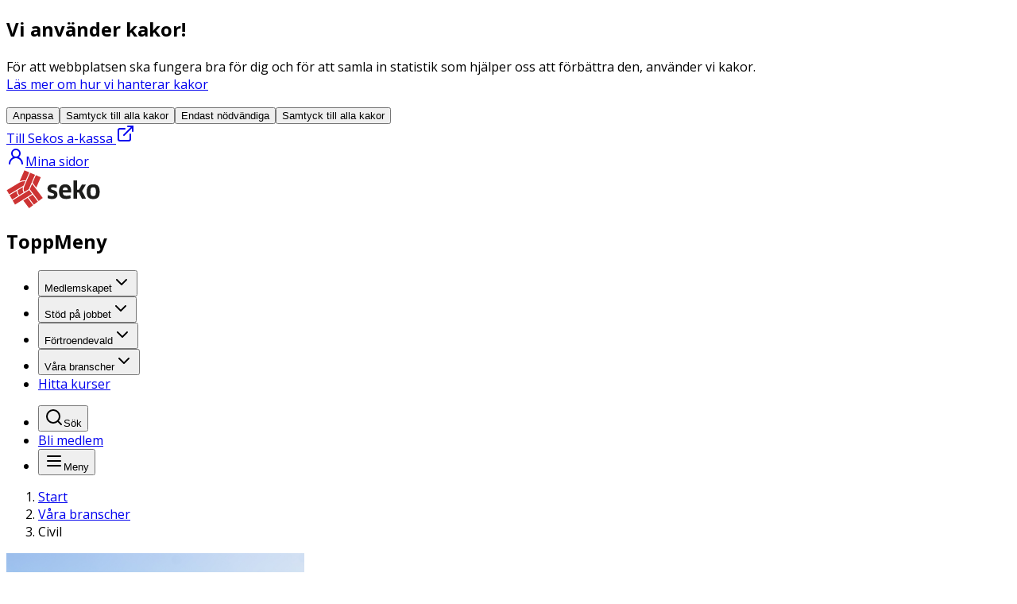

--- FILE ---
content_type: text/html; charset=utf-8
request_url: https://www.seko.se/branscher/civil/
body_size: 36417
content:
<!DOCTYPE html><html lang="sv"><head><meta charSet="utf-8"/><meta name="viewport" content="width=device-width, initial-scale=1"/><link rel="preload" as="image" href="/_next/static/media/logo-seko.86597839.svg"/><link rel="stylesheet" href="/_next/static/css/18fff5f287566850.css" nonce="+Jb/jUlC2jEHewfwqV/t1mEhB5BfjONNDhX5U88ioGQ=" data-precedence="next"/><link rel="stylesheet" href="/_next/static/css/178b9c882e192f54.css" nonce="+Jb/jUlC2jEHewfwqV/t1mEhB5BfjONNDhX5U88ioGQ=" data-precedence="next"/><link rel="preload" as="script" fetchPriority="low" nonce="+Jb/jUlC2jEHewfwqV/t1mEhB5BfjONNDhX5U88ioGQ=" href="/_next/static/chunks/webpack-8a9fbb70e3da51a8.js"/><script src="/_next/static/chunks/4bd1b696-1c88c00269cf164c.js" async="" nonce="+Jb/jUlC2jEHewfwqV/t1mEhB5BfjONNDhX5U88ioGQ="></script><script src="/_next/static/chunks/255-8ae36aa916316178.js" async="" nonce="+Jb/jUlC2jEHewfwqV/t1mEhB5BfjONNDhX5U88ioGQ="></script><script src="/_next/static/chunks/main-app-e88546c81a596670.js" async="" nonce="+Jb/jUlC2jEHewfwqV/t1mEhB5BfjONNDhX5U88ioGQ="></script><script src="/_next/static/chunks/f4898fe8-eef196c35fff1939.js" async="" nonce="+Jb/jUlC2jEHewfwqV/t1mEhB5BfjONNDhX5U88ioGQ="></script><script src="/_next/static/chunks/53c47639-bd47bb650ff001c5.js" async="" nonce="+Jb/jUlC2jEHewfwqV/t1mEhB5BfjONNDhX5U88ioGQ="></script><script src="/_next/static/chunks/c16f53c3-586ea805d2f7b835.js" async="" nonce="+Jb/jUlC2jEHewfwqV/t1mEhB5BfjONNDhX5U88ioGQ="></script><script src="/_next/static/chunks/619-f072ac750404f9da.js" async="" nonce="+Jb/jUlC2jEHewfwqV/t1mEhB5BfjONNDhX5U88ioGQ="></script><script src="/_next/static/chunks/889-68a224b769176218.js" async="" nonce="+Jb/jUlC2jEHewfwqV/t1mEhB5BfjONNDhX5U88ioGQ="></script><script src="/_next/static/chunks/167-0eb8a955f1723331.js" async="" nonce="+Jb/jUlC2jEHewfwqV/t1mEhB5BfjONNDhX5U88ioGQ="></script><script src="/_next/static/chunks/119-7d0c7ee9f395d4dd.js" async="" nonce="+Jb/jUlC2jEHewfwqV/t1mEhB5BfjONNDhX5U88ioGQ="></script><script src="/_next/static/chunks/127-8e650dd45c8bc435.js" async="" nonce="+Jb/jUlC2jEHewfwqV/t1mEhB5BfjONNDhX5U88ioGQ="></script><script src="/_next/static/chunks/app/%5B%5B...slug%5D%5D/page-0fca2861a5db6100.js" async="" nonce="+Jb/jUlC2jEHewfwqV/t1mEhB5BfjONNDhX5U88ioGQ="></script><script src="/_next/static/chunks/app/layout-0bc32d7ce7629e62.js" async="" nonce="+Jb/jUlC2jEHewfwqV/t1mEhB5BfjONNDhX5U88ioGQ="></script><link rel="preload" href="/Util/Find/epi-util/find.js" as="script" nonce="+Jb/jUlC2jEHewfwqV/t1mEhB5BfjONNDhX5U88ioGQ="/><meta name="next-size-adjust" content=""/><link rel="apple-touch-icon" href="/favicons/favicon-180.png"/><link rel="icon" type="image/png" href="/favicons/favicon-180.png"/><link rel="shortcut icon" href="/favicons/favicon-32.png" type="image/x-icon"/><title>Bästa facket för dig i staten | Sekos förbund</title><meta name="description" content="Seko är facket för dig som jobbar inom polisen, statliga myndigheter, stiftelser och verk, på universitet och högskolor samt med djurvård. "/><link rel="canonical" href="https://www.seko.se/branscher/civil/"/><meta property="og:title" content="Bästa facket för dig i staten"/><meta property="og:description" content="Seko är facket för dig som jobbar inom polisen, statliga myndigheter, stiftelser och verk, på universitet och högskolor samt med djurvård. "/><meta property="og:url" content="https://www.seko.se/branscher/civil/"/><meta property="og:site_name" content="Sekos förbund"/><meta property="og:image" content="https://www.seko.se/AdaptiveImages/NTB/tOSvfOMBWeI-mb/mp4236630-chalmers-lindholmen-goteborg.jpg?cropleft=266&amp;cropright=4282&amp;width=750&amp;height=562&amp;stamp=ea136335434504cf963659d557ef0000c214cc82"/><meta name="twitter:card" content="summary_large_image"/><meta name="twitter:title" content="Bästa facket för dig i staten"/><meta name="twitter:description" content="Seko är facket för dig som jobbar inom polisen, statliga myndigheter, stiftelser och verk, på universitet och högskolor samt med djurvård. "/><meta name="twitter:image" content="https://www.seko.se/AdaptiveImages/NTB/tOSvfOMBWeI-mb/mp4236630-chalmers-lindholmen-goteborg.jpg?cropleft=266&amp;cropright=4282&amp;width=750&amp;height=562&amp;stamp=ea136335434504cf963659d557ef0000c214cc82"/><script src="/_next/static/chunks/polyfills-42372ed130431b0a.js" noModule="" nonce="+Jb/jUlC2jEHewfwqV/t1mEhB5BfjONNDhX5U88ioGQ="></script></head><body class="font-sans antialiased __variable_2fad4c"><div hidden=""><!--$--><!--/$--></div><div class="min-h-screen bg-background theme-seko"><section aria-labelledby="cookie-consent-heading" class="fixed bottom-0 z-50 w-full border-t-8 border-primary bg-background"><form class="mx-auto flex max-w-[1440px] flex-col items-center justify-between gap-x-8 gap-y-4 p-8 pt-6 sm:flex-row" action="" encType="multipart/form-data" method="POST"><input type="hidden" name="$ACTION_ID_40f0e15326b698850e09b4561cf59d704f8b5c6668"/><div class="w-full md:w-auto md:max-w-[500px]"><h2 id="cookie-consent-heading" class="mb-2 text-h5">Vi använder kakor!</h2><div class="prose text-small [&amp;_p]:mb-px"><p>F&ouml;r att webbplatsen ska fungera bra f&ouml;r dig och f&ouml;r att samla in statistik som hj&auml;lper oss att f&ouml;rb&auml;ttra den, anv&auml;nder vi kakor. <br /><a title="L&auml;s mer om hur vi hanterar kakor" href="https://www.seko.se/om-oss/om-cookies2/">L&auml;s mer om hur vi hanterar kakor</a></p></div></div><div class="my-4 flex w-full flex-wrap justify-end gap-2 md:max-w-[300px] xl:max-w-none"><button class="button inline-flex flex-wrap items-center break-words whitespace-normal ring-offset-background transition-colors disabled:pointer-events-none disabled:opacity-50 border-[1.5px] border-foreground bg-transparent hover:underline hover:decoration-2 hover:ring-1 min-h-10 rounded-[1.4rem] px-4 py-2 justify-center w-full min-w-[230px] font-medium sm:w-auto" type="submit" value="customize" name="type">Anpassa</button><button class="button inline-flex flex-wrap items-center break-words whitespace-normal ring-offset-background transition-colors disabled:pointer-events-none disabled:opacity-50 bg-primary text-primary-foreground hover:ring-1 hover:ring-primary hover:brightness-95 min-h-10 rounded-[1.4rem] px-4 py-2 justify-center w-full min-w-[230px] font-medium sm:w-auto xl:hidden" type="submit" value="all" name="type">Samtyck till alla <!-- -->kakor</button><button class="button inline-flex flex-wrap items-center break-words whitespace-normal ring-offset-background transition-colors disabled:pointer-events-none disabled:opacity-50 bg-primary text-primary-foreground hover:ring-1 hover:ring-primary hover:brightness-95 min-h-10 rounded-[1.4rem] px-4 py-2 justify-center w-full min-w-[230px] font-medium sm:w-auto" type="submit" value="functional" name="type">Endast nödvändiga</button><button class="button flex-wrap items-center break-words whitespace-normal ring-offset-background transition-colors disabled:pointer-events-none disabled:opacity-50 bg-primary text-primary-foreground hover:ring-1 hover:ring-primary hover:brightness-95 min-h-10 rounded-[1.4rem] px-4 py-2 justify-center w-full min-w-[230px] font-medium sm:w-auto hidden xl:block" type="submit" value="all" name="type">Samtyck till alla <!-- -->kakor</button></div></form></section><nav class="hidden flex-wrap justify-between bg-muted py-2 text-small font-semibold lg:flex"><div class="mx-auto px-4 xs:px-6 sm:px-8 md:px-10 max-w-[1440px] flex w-full justify-between"><a class="flex items-center gap-x-1 overflow-hidden hover:bg-card-accent hover:ring-8 hover:ring-card-accent focus-visible:rounded-xs focus-visible:ring-offset-4 focus-visible:ring-offset-muted" target="_blank" href="https://www.sekosakassa.se/">Till Sekos a-kassa<!-- --> <svg xmlns="http://www.w3.org/2000/svg" width="24" height="24" viewBox="0 0 24 24" fill="none" stroke="currentColor" stroke-width="2" stroke-linecap="round" stroke-linejoin="round" class="lucide lucide-external-link size-4 shrink-0"><path d="M15 3h6v6"></path><path d="M10 14 21 3"></path><path d="M18 13v6a2 2 0 0 1-2 2H5a2 2 0 0 1-2-2V8a2 2 0 0 1 2-2h6"></path></svg></a><div class="flex flex-wrap gap-4"><a class="flex min-h-4 flex-row items-center justify-between gap-x-1 rounded-none bg-none px-0 py-0 text-foreground no-underline transition-none hover:bg-card-accent hover:ring-8 hover:ring-card-accent focus-visible:rounded-xs focus-visible:ring-offset-4 focus-visible:ring-offset-muted" href="https://minasidor.seko.se/medlem"><svg xmlns="http://www.w3.org/2000/svg" width="24" height="24" viewBox="0 0 24 24" fill="none" stroke="currentColor" stroke-width="2" stroke-linecap="round" stroke-linejoin="round" class="lucide lucide-user-round size-4"><circle cx="12" cy="8" r="5"></circle><path d="M20 21a8 8 0 0 0-16 0"></path></svg><span class="text-[0.5625rem] font-semibold uppercase sm:text-small sm:normal-case">Mina sidor</span></a></div></div></nav><header class="sticky top-0 z-50"><div class="inset-0 z-50 w-full border-b bg-background py-4"><div class="mx-auto px-4 xs:px-6 sm:px-8 md:px-10 max-w-[1440px]"><div class="flex flex-wrap items-center"><a class="shrink-0 rounded-xs" href="/"><div><img alt="SEKO, länk till startsidan" width="118" height="48" decoding="async" class="" src="/_next/static/media/logo-seko.86597839.svg"/></div></a><nav class="hidden overflow-ellipsis whitespace-nowrap xl:block" translate="yes"><h2 class="sr-only">ToppMeny</h2><ul class="flex pl-7 text-small font-bold"><li class="h-10 content-end"><button id="mega-menu-0-button" class="flex gap-2 rounded-xs px-[0.6875rem] py-2 text-black hover:underline theme-byggnads:mt-[0.6875rem] theme-ak-byggnads:mt-[0.6875rem]" aria-haspopup="true" aria-expanded="false">Medlemskapet<svg xmlns="http://www.w3.org/2000/svg" width="24" height="24" viewBox="0 0 24 24" fill="none" stroke="currentColor" stroke-width="2" stroke-linecap="round" stroke-linejoin="round" class="lucide lucide-chevron-down"><path d="m6 9 6 6 6-6"></path></svg></button></li><li class="h-10 content-end"><button id="mega-menu-1-button" class="flex gap-2 rounded-xs px-[0.6875rem] py-2 text-black hover:underline theme-byggnads:mt-[0.6875rem] theme-ak-byggnads:mt-[0.6875rem]" aria-haspopup="true" aria-expanded="false">Stöd på jobbet<svg xmlns="http://www.w3.org/2000/svg" width="24" height="24" viewBox="0 0 24 24" fill="none" stroke="currentColor" stroke-width="2" stroke-linecap="round" stroke-linejoin="round" class="lucide lucide-chevron-down"><path d="m6 9 6 6 6-6"></path></svg></button></li><li class="h-10 content-end"><button id="mega-menu-2-button" class="flex gap-2 rounded-xs px-[0.6875rem] py-2 text-black hover:underline theme-byggnads:mt-[0.6875rem] theme-ak-byggnads:mt-[0.6875rem]" aria-haspopup="true" aria-expanded="false">Förtroendevald<svg xmlns="http://www.w3.org/2000/svg" width="24" height="24" viewBox="0 0 24 24" fill="none" stroke="currentColor" stroke-width="2" stroke-linecap="round" stroke-linejoin="round" class="lucide lucide-chevron-down"><path d="m6 9 6 6 6-6"></path></svg></button></li><li class="h-10 content-end"><button id="mega-menu-3-button" class="flex gap-2 rounded-xs px-[0.6875rem] py-2 text-black hover:underline theme-byggnads:mt-[0.6875rem] theme-ak-byggnads:mt-[0.6875rem]" aria-haspopup="true" aria-expanded="false">Våra branscher<svg xmlns="http://www.w3.org/2000/svg" width="24" height="24" viewBox="0 0 24 24" fill="none" stroke="currentColor" stroke-width="2" stroke-linecap="round" stroke-linejoin="round" class="lucide lucide-chevron-down"><path d="m6 9 6 6 6-6"></path></svg></button></li><li class="h-10 content-end"><a class="flex rounded-xs px-[0.6875rem] py-2 text-black hover:underline theme-byggnads:mt-[0.6875rem] theme-ak-byggnads:mt-[0.6875rem]" href="/hitta-kurser/">Hitta kurser</a></li></ul></nav><ul class="ml-auto flex items-center text-center text-small font-bold lg:gap-x-4 2xl:ml-auto"><li><button class="flex min-h-10 flex-col items-center justify-between gap-x-2 rounded-xs px-2 lg:flex-row lg:rounded-full lg:bg-hero lg:px-5 lg:text-hero-foreground lg:hover:ring-1 lg:hover:ring-hero lg:hover:brightness-95" aria-haspopup="true" aria-expanded="false"><svg xmlns="http://www.w3.org/2000/svg" width="24" height="24" viewBox="0 0 24 24" fill="none" stroke="currentColor" stroke-width="2" stroke-linecap="round" stroke-linejoin="round" class="lucide lucide-search size-6 shrink-0"><circle cx="11" cy="11" r="8"></circle><path d="m21 21-4.3-4.3"></path></svg><span class="text-[0.5625rem] font-bold uppercase sm:text-small sm:normal-case">Sök</span></button></li><li class="hidden lg:inline"><a class="button inline-flex flex-wrap items-center font-bold break-words whitespace-normal ring-offset-background transition-colors disabled:pointer-events-none disabled:opacity-50 bg-primary text-primary-foreground hover:ring-1 hover:ring-primary hover:brightness-95 min-h-10 rounded-[1.4rem] px-4 py-2 justify-center" href="/medlemskapet/bli-medlem/">Bli medlem</a></li><li class="xl:hidden"><button class="flex min-h-10 flex-col items-center justify-between gap-x-2 rounded-xs px-2 2xl:flex-row 2xl:py-2"><svg xmlns="http://www.w3.org/2000/svg" width="24" height="24" viewBox="0 0 24 24" fill="none" stroke="currentColor" stroke-width="2" stroke-linecap="round" stroke-linejoin="round" class="lucide lucide-menu"><line x1="4" x2="20" y1="12" y2="12"></line><line x1="4" x2="20" y1="6" y2="6"></line><line x1="4" x2="20" y1="18" y2="18"></line></svg><span class="text-[0.5625rem] text-black uppercase sm:text-small sm:font-bold sm:normal-case">Meny</span></button></li></ul></div></div></div></header><span hidden="" style="position:fixed;top:1px;left:1px;width:1px;height:0;padding:0;margin:-1px;overflow:hidden;clip:rect(0, 0, 0, 0);white-space:nowrap;border-width:0;display:none"></span><main><div class="increased-container-spacing"><div class="mx-auto px-4 xs:px-6 sm:px-8 md:px-10 max-w-none relative overflow-hidden px-0!"><div class="mx-auto px-4 xs:px-6 sm:px-8 md:px-10 max-w-[1152px] block md:hidden"><nav aria-labelledby="nav-breadcrumbs-label" class="mt-3 mb-10"><h2 id="nav-breadcrumbs-label" hidden="">Brödsmulor</h2><ol class="-mx-3 flex list-none flex-wrap text-small" itemScope="" itemType="https://schema.org/BreadcrumbList"><li itemProp="itemListElement" itemScope="" itemType="https://schema.org/ListItem"><a class="inline-block h-full rounded-xs px-3" itemProp="item" href="/"><span itemProp="name" class="relative inline-block leading-7 underline underline-offset-1 after:absolute after:top-px after:left-[calc(100%_+_0.5rem)] after:content-[&#x27;/&#x27;]">Start</span></a><meta itemProp="position" content="1"/></li><li itemProp="itemListElement" itemScope="" itemType="https://schema.org/ListItem"><a class="inline-block h-full rounded-xs px-3" itemProp="item" href="/branscher/"><span itemProp="name" class="relative inline-block leading-7 underline underline-offset-1 after:absolute after:top-px after:left-[calc(100%_+_0.5rem)] after:content-[&#x27;/&#x27;]">Våra branscher</span></a><meta itemProp="position" content="2"/></li><li itemProp="itemListElement" itemScope="" itemType="https://schema.org/ListItem"><span aria-current="page" itemProp="name" class="px-3 leading-7">Civil</span><meta itemProp="position" content="3"/></li></ol></nav></div><div class="bg-hero text-background"><div class="mx-auto px-4 xs:px-6 sm:px-8 md:px-10 max-w-[1440px]"><div class="grid min-h-[460px] w-full grid-cols-1 sm:text-center md:grid-cols-2 md:items-stretch md:text-left"><picture class="h-[260px] w-screen max-w-none md:hidden md:h-auto md:w-[calc(100%_+_theme(spacing.10))] [&amp;&gt;*]:size-full [&amp;&gt;*]:object-cover [&amp;&gt;img]:-mx-4 [&amp;&gt;img]:xs:-mx-6 [&amp;&gt;img]:sm:-mx-8 [&amp;&gt;img]:md:mx-0"><source srcSet="/AdaptiveImages/NTB/tOSvfOMBWeI-mb/mp4236630-chalmers-lindholmen-goteborg.jpg?cropleft=266&amp;cropright=4282&amp;width=720&amp;height=540&amp;stamp=7a37d7939b98f8774f524e03e2a3bcd07693ea2f 1x, /AdaptiveImages/NTB/tOSvfOMBWeI-mb/mp4236630-chalmers-lindholmen-goteborg.jpg?cropleft=266&amp;cropright=4282&amp;width=1440&amp;height=1080&amp;stamp=3fc1e50adb3f9385c8d82a95116ffd93353c6f55 2x" media="(min-width: 1024px)" width="720" height="540"/><source srcSet="/AdaptiveImages/NTB/tOSvfOMBWeI-mb/mp4236630-chalmers-lindholmen-goteborg.jpg?cropleft=1144&amp;cropright=3403&amp;width=540&amp;height=720&amp;stamp=ec90028b4c6a4f8912f78baf60ce975bb6f7fc1c 1x, /AdaptiveImages/NTB/tOSvfOMBWeI-mb/mp4236630-chalmers-lindholmen-goteborg.jpg?cropleft=1144&amp;cropright=3403&amp;width=1080&amp;height=1440&amp;stamp=d0e36ec50c5690a3625e7deca1abc5911b083695 2x" media="(min-width: 768px)" width="540" height="720"/><img class="h-[260px] w-screen max-w-none md:hidden md:h-auto md:w-[calc(100%_+_theme(spacing.10))] [&amp;&gt;*]:size-full [&amp;&gt;*]:object-cover [&amp;&gt;img]:-mx-4 [&amp;&gt;img]:xs:-mx-6 [&amp;&gt;img]:sm:-mx-8 [&amp;&gt;img]:md:mx-0" srcSet="/AdaptiveImages/NTB/tOSvfOMBWeI-mb/mp4236630-chalmers-lindholmen-goteborg.jpg?cropleft=266&amp;cropright=4282&amp;width=375&amp;height=281&amp;stamp=b53e2d0926e978d6a9d971945bd77dacd49c9424 1x, /AdaptiveImages/NTB/tOSvfOMBWeI-mb/mp4236630-chalmers-lindholmen-goteborg.jpg?cropleft=266&amp;cropright=4282&amp;width=750&amp;height=562&amp;stamp=ea136335434504cf963659d557ef0000c214cc82 2x" alt="Bild på färgglad byggnads vid Chalmers" width="375" height="281" loading="eager" fetchPriority="high"/></picture><div class="order-last py-8 md:order-first md:w-full md:max-w-[536px] md:pt-0 md:pr-10 md:pb-20 md:ml-auto"><div class="hidden md:block mb-8"><nav aria-labelledby="nav-breadcrumbs-label" class="mt-3 mb-10"><h2 id="nav-breadcrumbs-label" hidden="">Brödsmulor</h2><ol class="-mx-3 flex list-none flex-wrap text-small" itemScope="" itemType="https://schema.org/BreadcrumbList"><li itemProp="itemListElement" itemScope="" itemType="https://schema.org/ListItem"><a class="inline-block h-full rounded-xs px-3" itemProp="item" href="/"><span itemProp="name" class="relative inline-block leading-7 underline underline-offset-1 after:absolute after:top-px after:left-[calc(100%_+_0.5rem)] after:content-[&#x27;/&#x27;]">Start</span></a><meta itemProp="position" content="1"/></li><li itemProp="itemListElement" itemScope="" itemType="https://schema.org/ListItem"><a class="inline-block h-full rounded-xs px-3" itemProp="item" href="/branscher/"><span itemProp="name" class="relative inline-block leading-7 underline underline-offset-1 after:absolute after:top-px after:left-[calc(100%_+_0.5rem)] after:content-[&#x27;/&#x27;]">Våra branscher</span></a><meta itemProp="position" content="2"/></li><li itemProp="itemListElement" itemScope="" itemType="https://schema.org/ListItem"><span aria-current="page" itemProp="name" class="px-3 leading-7">Civil</span><meta itemProp="position" content="3"/></li></ol></nav></div><h1 class="mb-2 text-h1 md:mb-4 md:text-[50px] lg:text-h1">Civil</h1><p class="relative mb-6 text-preamble md:mb-8 md:max-w-lg">Sekos medlemmar inom bransch Civil får statsapparaten att fungera. Vi finns inom statliga myndigheter, stiftelser och verk, på universitet och högskolor samt även på privata företag inom djurvårdsområdet. Hos många arbetsgivare är Seko en stark kraft på jobbet och har egna klubbar och sektioner. <svg xmlns="http://www.w3.org/2000/svg" width="28" height="68" fill="currentColor" aria-hidden="true" class="absolute -bottom-10 -left-8 hidden scale-x-100 md:theme-byggnads:block"><path fill="currentColor" d="M18.27 60.51C11.842 54.334 7.63 47.407 4.336 39.975-1.15 27.647-1.316 15.464 6.435 3.833a21.179 21.179 0 0 1 1.98-2.526c.825-.908 1.906-1.562 3.04-.64 1.279 1.035.748 2.215-.14 3.267-9.058 10.95-8.703 22.631-2.594 34.643 1.897 3.726 4.336 7.15 6.581 10.685 2.005 3.19 3.756 6.464 4.593 10.173.175.779.363 1.417 1.297 1.332 1.27-.135.925-1.084.79-1.845-.318-2.2-.707-4.406-1.026-6.606-.263-1.763-.319-3.559-.002-5.317.214-1.122.323-2.507 1.883-2.47 1.37.03 1.488 1.342 1.719 2.387 1.015 4.708 2.06 9.403 3.005 14.105 1.024 5.026-.936 7.05-5.846 5.942-4.272-.957-8.723-.534-12.896-2.007-.887-.307-2.205-.29-2.17-1.56.042-1.173 1.324-1.278 2.235-1.592 2.814-.906 5.737-1.158 9.374-1.323l.011.03Z"></path></svg></p><div class="relative my-6 flex flex-col flex-wrap gap-6 md:my-8 md:gap-4 lg:flex-row"><a class="button inline-flex flex-wrap items-center font-bold break-words whitespace-normal ring-offset-background transition-colors disabled:pointer-events-none disabled:opacity-50 bg-primary text-primary-foreground hover:ring-1 hover:ring-primary hover:brightness-95 min-h-14 rounded-[1.8rem] px-6 py-2 justify-center w-full lg:w-fit" href="https://www.seko.se/medlemskapet/bli-medlem/">Bli medlem</a><a class="button inline-flex flex-wrap items-center font-bold break-words whitespace-normal ring-offset-background transition-colors disabled:pointer-events-none disabled:opacity-50 border-[1.5px] border-foreground bg-transparent hover:underline hover:decoration-2 hover:ring-1 min-h-14 rounded-[1.8rem] px-6 py-2 justify-center w-full lg:w-fit theme-seko:border-background theme-fastighets:border-background" href="https://www.seko.se/medlemskapet/7-anledningar-att-vara-medlem-i-seko/">Därför medlem</a></div></div><picture class="order-first hidden h-full w-fit md:order-last md:block md:max-w-none"><source srcSet="/AdaptiveImages/NTB/tOSvfOMBWeI-mb/mp4236630-chalmers-lindholmen-goteborg.jpg?cropleft=266&amp;cropright=4282&amp;width=720&amp;height=540&amp;stamp=7a37d7939b98f8774f524e03e2a3bcd07693ea2f 1x, /AdaptiveImages/NTB/tOSvfOMBWeI-mb/mp4236630-chalmers-lindholmen-goteborg.jpg?cropleft=266&amp;cropright=4282&amp;width=1440&amp;height=1080&amp;stamp=3fc1e50adb3f9385c8d82a95116ffd93353c6f55 2x" media="(min-width: 1024px)" width="720" height="540"/><source srcSet="/AdaptiveImages/NTB/tOSvfOMBWeI-mb/mp4236630-chalmers-lindholmen-goteborg.jpg?cropleft=1144&amp;cropright=3403&amp;width=540&amp;height=720&amp;stamp=ec90028b4c6a4f8912f78baf60ce975bb6f7fc1c 1x, /AdaptiveImages/NTB/tOSvfOMBWeI-mb/mp4236630-chalmers-lindholmen-goteborg.jpg?cropleft=1144&amp;cropright=3403&amp;width=1080&amp;height=1440&amp;stamp=d0e36ec50c5690a3625e7deca1abc5911b083695 2x" media="(min-width: 768px)" width="540" height="720"/><img class="order-first hidden h-full w-fit md:order-last md:block md:max-w-none" srcSet="/AdaptiveImages/NTB/tOSvfOMBWeI-mb/mp4236630-chalmers-lindholmen-goteborg.jpg?cropleft=266&amp;cropright=4282&amp;width=375&amp;height=281&amp;stamp=b53e2d0926e978d6a9d971945bd77dacd49c9424 1x, /AdaptiveImages/NTB/tOSvfOMBWeI-mb/mp4236630-chalmers-lindholmen-goteborg.jpg?cropleft=266&amp;cropright=4282&amp;width=750&amp;height=562&amp;stamp=ea136335434504cf963659d557ef0000c214cc82 2x" alt="Bild på färgglad byggnads vid Chalmers" width="375" height="281" loading="eager" fetchPriority="high"/></picture></div></div><div class="theme-byggnads:pt-10 md:theme-byggnads:pt-0 theme-elektrikerna:pt-16 md:theme-elektrikerna:pt-4 theme-fastighets:pt-16 md:theme-fastighets:pt-4 theme-ak-fastighets:pt-4 theme-ak-seko:pt-10 md:theme-ak-seko:pt-2 text-background"><svg class="pointer-events-none absolute h-[40px] w-full -bottom-px" xmlns="http://www.w3.org/2000/svg"><defs><pattern id="_S_2_" patternUnits="userSpaceOnUse" width="1440" height="40"><path d="M 0 40 H 1440 V 16 C 1440 16 1220.73 0 1080 0 C 939.272 0 860.589 9.7516 720 16 C 579.411 22.2484 500.728 32 360 32 C 219.272 32 0 16 0 16 Z" fill="currentcolor"></path></pattern></defs><rect width="100%" height="100%" fill="url(#_S_2_)"></rect></svg></div></div></div><div data-epi-edit="mainContentArea"><div class="mx-auto px-4 xs:px-6 sm:px-8 md:px-10 max-w-[1152px] my-[var(--container-spacing)]"><div data-epi-edit="mainContentArea" class="@container grid gap-x-8 gap-y-12 grid-cols-2 px-0"><div class="col-span-2 flex flex-col bg-background @3xl:gap-x-0 @3xl:rounded @3xl:flex-row"><img class="aspect-16/10 size-full rounded object-cover md:w-3/5" src="/AdaptiveImages/NTB/DrIE5vOrStA-mb/Medlemmar_spsm_2023.jpg?croptop=751&amp;cropbottom=2452&amp;width=650&amp;height=366&amp;stamp=a7e44e386986479ef34f4e5cf67d1ea392101f85" srcSet="/AdaptiveImages/NTB/DrIE5vOrStA-mb/Medlemmar_spsm_2023.jpg?croptop=751&amp;cropbottom=2452&amp;width=1300&amp;height=731&amp;stamp=c80e2ca23b45156a3be0fe69ea95a942131bcabc 2x" width="650" height="366" alt="Medlemmar vid SPSM." loading="lazy" decoding="async"/><div class="w-full px-0 py-6 @3xl:w-2/5 @3xl:px-8 @3xl:pr-0"><h2 class="mb-6">Välkommen till bransch Civil</h2><p class="mb-4 max-w-prose">Bland  arbetsgivarna inom branschen finns Polisen, Trafikverket, Evidensia och AniCura (djurvård), Arbetsförmedlingen, Försäkringskassan, CSN, Statens Fastighetsverk och Specialpedagogiska Skolmyndigheten. Vi har även medlemmar på Skansen och på Hovstaterna – med flera.</p><a class="button inline-flex flex-wrap items-center font-bold break-words whitespace-normal ring-offset-background transition-colors disabled:pointer-events-none disabled:opacity-50 border-[1.5px] border-foreground bg-transparent hover:underline hover:decoration-2 hover:ring-1 min-h-14 rounded-[1.8rem] px-6 py-2 justify-center flex items-center gap-x-2 font-bold" href="https://www.seko.se/branscher/civil/sekos-medlemmar-haller-samhallet-igang/">Läs mer</a></div></div></div></div><div class="mx-auto px-4 xs:px-6 sm:px-8 md:px-10 max-w-[1152px] my-[var(--container-spacing)]"><div class="grid grid-cols-2 gap-8"><div class="text-card-secondary col-span-2 flex flex-col md:col-span-1"><div class="relative rounded text-foreground p-4 xs:p-6 md:p-6 md:in-data-contentwide:p-8 bg-card-secondary flex grow flex-col justify-start"><div><h2 class="mb-4 flex items-center gap-x-4 text-h4"><div class="flex size-10 shrink-0 items-center justify-center rounded-sm bg-card-secondary-accent xs:size-12 md:size-14"><svg xmlns="http://www.w3.org/2000/svg" width="24" height="24" viewBox="0 0 24 24" fill="none" stroke="currentColor" stroke-width="2" stroke-linecap="round" stroke-linejoin="round" class="lucide lucide-notebook-text size-8 shrink-0 text-card-secondary-accent-foreground md:size-10"><path d="M2 6h4"></path><path d="M2 10h4"></path><path d="M2 14h4"></path><path d="M2 18h4"></path><rect width="16" height="20" x="4" y="2" rx="2"></rect><path d="M9.5 8h5"></path><path d="M9.5 12H16"></path><path d="M9.5 16H14"></path></svg></div>Ditt kollektivavtal</h2></div><div class="flex h-full flex-col justify-between"><p class="mb-5 md:max-w-lg">Läs mer om de kollektivavtal som tillhör bransch Civil.</p><a class="flex w-fit items-center gap-x-2 rounded-xs font-bold before:absolute before:inset-0 before:content-[&#x27;&#x27;] hover:underline hover:decoration-2 focus:underline" href="https://www.seko.se/branscher/civil/kollektivavtal/"><span>Till avtalen</span> <svg xmlns="http://www.w3.org/2000/svg" width="24" height="24" viewBox="0 0 24 24" fill="none" stroke="currentColor" stroke-width="2" stroke-linecap="round" stroke-linejoin="round" class="lucide lucide-arrow-right shrink-0"><path d="M5 12h14"></path><path d="m12 5 7 7-7 7"></path></svg></a></div></div></div><div class="text-card-secondary col-span-2 flex flex-col md:col-span-1"><div class="relative rounded text-foreground p-4 xs:p-6 md:p-6 md:in-data-contentwide:p-8 bg-card-secondary flex grow flex-col justify-start"><div><h2 class="mb-4 flex items-center gap-x-4 text-h4"><div class="flex size-10 shrink-0 items-center justify-center rounded-sm bg-card-secondary-accent xs:size-12 md:size-14"><svg xmlns="http://www.w3.org/2000/svg" width="24" height="24" viewBox="0 0 24 24" fill="none" stroke="currentColor" stroke-width="2" stroke-linecap="round" stroke-linejoin="round" class="lucide lucide-contact-round size-8 shrink-0 text-card-secondary-accent-foreground md:size-10"><path d="M16 2v2"></path><path d="M17.915 22a6 6 0 0 0-12 0"></path><path d="M8 2v2"></path><circle cx="12" cy="12" r="4"></circle><rect x="3" y="4" width="18" height="18" rx="2"></rect></svg></div>Dina fackliga företrädare</h2></div><div class="flex h-full flex-col justify-between"><p class="mb-5 md:max-w-lg">Här hittar du kontaktuppgifter till alla klubbar inom bransch Civil. Som medlem vänder du dig i första hand till din klubb om du söker information om fackliga frågor eller om du har frågor som berör dina villkor eller din arbetssituation på jobbet.</p><a class="flex w-fit items-center gap-x-2 rounded-xs font-bold before:absolute before:inset-0 before:content-[&#x27;&#x27;] hover:underline hover:decoration-2 focus:underline" href="https://www.seko.se/branscher/civil/hitta-din-klubb/"><span>Till klubbarna</span> <svg xmlns="http://www.w3.org/2000/svg" width="24" height="24" viewBox="0 0 24 24" fill="none" stroke="currentColor" stroke-width="2" stroke-linecap="round" stroke-linejoin="round" class="lucide lucide-arrow-right shrink-0"><path d="M5 12h14"></path><path d="m12 5 7 7-7 7"></path></svg></a></div></div></div><div class="text-card-secondary col-span-2 flex flex-col md:col-span-1"><div class="relative rounded text-foreground p-4 xs:p-6 md:p-6 md:in-data-contentwide:p-8 bg-card-secondary flex grow flex-col justify-start"><div><h2 class="mb-4 flex items-center gap-x-4 text-h4"><div class="flex size-10 shrink-0 items-center justify-center rounded-sm bg-card-secondary-accent xs:size-12 md:size-14"><svg xmlns="http://www.w3.org/2000/svg" width="24" height="24" viewBox="0 0 24 24" fill="none" stroke="currentColor" stroke-width="2" stroke-linecap="round" stroke-linejoin="round" class="lucide lucide-dog size-8 shrink-0 text-card-secondary-accent-foreground md:size-10"><path d="M11.25 16.25h1.5L12 17z"></path><path d="M16 14v.5"></path><path d="M4.42 11.247A13.152 13.152 0 0 0 4 14.556C4 18.728 7.582 21 12 21s8-2.272 8-6.444a11.702 11.702 0 0 0-.493-3.309"></path><path d="M8 14v.5"></path><path d="M8.5 8.5c-.384 1.05-1.083 2.028-2.344 2.5-1.931.722-3.576-.297-3.656-1-.113-.994 1.177-6.53 4-7 1.923-.321 3.651.845 3.651 2.235A7.497 7.497 0 0 1 14 5.277c0-1.39 1.844-2.598 3.767-2.277 2.823.47 4.113 6.006 4 7-.08.703-1.725 1.722-3.656 1-1.261-.472-1.855-1.45-2.239-2.5"></path></svg></div>Djurvård och sällskapsdjur</h2></div><div class="flex h-full flex-col justify-between"><p class="mb-5 md:max-w-lg">Seko har tagit över avtalsrätten inom området djurvård från Kommunal (djursjukvård och sällskapsdjursverksamheter). De utgörs av omkring 1400 medlemmar som dagligen arbetar med att skapa en trygg tillvaro för våra bästa vänner (ingår i bransch Civil).</p><a class="flex w-fit items-center gap-x-2 rounded-xs font-bold before:absolute before:inset-0 before:content-[&#x27;&#x27;] hover:underline hover:decoration-2 focus:underline" href="https://www.seko.se/branscher/civil/djurvard/"><span>Djurvård och sällskapsdjur</span> <svg xmlns="http://www.w3.org/2000/svg" width="24" height="24" viewBox="0 0 24 24" fill="none" stroke="currentColor" stroke-width="2" stroke-linecap="round" stroke-linejoin="round" class="lucide lucide-arrow-right shrink-0"><path d="M5 12h14"></path><path d="m12 5 7 7-7 7"></path></svg></a></div></div></div></div></div><div class="mx-auto px-4 xs:px-6 sm:px-8 md:px-10 max-w-[1152px] my-[var(--container-spacing)]"><h2 class="mx-auto mb-6 max-w-xl text-center">Aktuellt inom bransch Civil</h2><div class="flex flex-col gap-8 md:flex-row"><div class="grid grow grid-cols-1 gap-x-8 border-t md:grid-cols-2"><div class="border-b pt-2 pb-6 relative"><div><div class="mt-4 mb-2 flex items-center"><span class="text-muted-foreground">21 oktober 2025</span></div><a class="before:absolute before:inset-0 before:content-[&#x27;&#x27;] hover:underline focus-visible:underline focus-visible:ring-0" href="https://www.seko.se/nyheter/2025/oktober/ny-utbildning-fran-partsradet-stora-steg-framat-for-en-battre-arbetsmiljo/"><h3 class="mb-2 text-h4">Ny utbildning från Partsrådet: ”Stora steg framåt för en bättre arbetsmiljö”</h3></a><p>Under Arbetsmiljöveckan lanserade Partsrådet sin nya och omfattande arbetsmiljöutbildning, som riktar sig till skyddsombud och chefer inom statlig sektor, där Seko finns i många olika verksamheter.</p></div></div><div class="border-b pt-2 pb-6 relative"><div><div class="mt-4 mb-2 flex items-center"><span class="text-muted-foreground">20 oktober 2025</span></div><a class="before:absolute before:inset-0 before:content-[&#x27;&#x27;] hover:underline focus-visible:underline focus-visible:ring-0" href="https://www.seko.se/nyheter/2025/oktober/nu-startar-arbetsmiljoveckan/"><h3 class="mb-2 text-h4">Nu startar Arbetsmiljöveckan!</h3></a><p>Arbetsmiljöveckan äger rum vecka 43 varje år. Från början är det ett europeiskt initiativ och Seko har varje år, tillsammans med andra fackförbund och organisationer, använt veckan för att lyfta och sprida kunskap om arbetsmiljöfrågor ännu mer.</p></div></div><div class="border-b pt-2 pb-6 relative"><div><div class="mt-4 mb-2 flex items-center"><span class="text-muted-foreground">6 oktober 2025</span></div><a class="before:absolute before:inset-0 before:content-[&#x27;&#x27;] hover:underline focus-visible:underline focus-visible:ring-0" href="https://www.seko.se/nyheter/2025/oktober/nya-remissvar-fran-seko/"><h3 class="mb-2 text-h4">Nya remissvar från Seko</h3></a><p>Seko är ofta remissinstans när det gäller statliga utredningar inför lagförslag och andra promemorior. Framförallt när det rör ämnen som är kopplade till Sekos branscher. Remissvaren finns samlade på Sekos hemsida.</p></div></div><div class="border-b pt-2 pb-6 relative"><div><div class="mt-4 mb-2 flex items-center"><span class="text-muted-foreground">6 oktober 2025</span></div><a class="before:absolute before:inset-0 before:content-[&#x27;&#x27;] hover:underline focus-visible:underline focus-visible:ring-0" href="https://www.seko.se/nyheter/2025/oktober/medlemsveckan-ar-igang/"><h3 class="mb-2 text-h4">Medlemsveckan är igång!</h3></a><p>Nu har Sekos årliga medlemsvecka startat. Det här är veckan på året då vi lägger extra mycket fokus på att träffa medlemmar ute på arbetsplatserna.</p></div></div></div></div><div class="mt-6 text-center"><a class="button inline-flex flex-wrap items-center font-bold break-words whitespace-normal ring-offset-background transition-colors disabled:pointer-events-none disabled:opacity-50 border-[1.5px] border-foreground bg-transparent hover:underline hover:decoration-2 hover:ring-1 min-h-14 rounded-[1.8rem] px-6 py-2 justify-center" href="https://www.seko.se/nyheter/">Fler nyheter</a></div></div></div></div></main><footer class="relative mt-32 bg-footer pt-8 text-foreground theme-seko:pt-12 theme-elektrikerna:pt-14 md:theme-elektrikerna:mt-44 theme-fastighets:pt-12 theme-ak-byggnads:pt-14 theme-ak-fastighets:pt-12 theme-ak-seko:pt-4 md:theme-ak-seko:mt-44 md:theme-ak-seko:pt-8"><div class="text-footer"><svg class="pointer-events-none absolute h-[40px] w-full bottom-full" xmlns="http://www.w3.org/2000/svg"><defs><pattern id="_S_1_" patternUnits="userSpaceOnUse" width="1440" height="40"><path d="M 0 40 H 1440 V 16 C 1440 16 1220.73 0 1080 0 C 939.272 0 860.589 9.7516 720 16 C 579.411 22.2484 500.728 32 360 32 C 219.272 32 0 16 0 16 Z" fill="currentcolor"></path></pattern></defs><rect width="100%" height="100%" fill="url(#_S_1_)"></rect></svg></div><div class="mx-auto px-4 xs:px-6 sm:px-8 md:px-10 max-w-[1152px] relative grid min-h-72 grid-cols-1 gap-y-6 pb-12 md:grid-cols-3 md:gap-x-4 md:pb-8 lg:grid-cols-4"><div><h2 class="mb-2 text-h5">Kontakt</h2><div class="prose h-full text-small [&amp;_p]:mb-2 [&amp;_p:last-of-type]:mb-0"><p><strong>Seko, Service- och kommunikationsfacket</strong></p>
<p>Box 1105<br/>111 81 Stockholm</p>
<p><a target="_top" href="https://www.seko.se/om-oss/kontakt/">Kontakta oss</a></p></div></div><div><h2 class="mb-2 text-h5">Hitta mer</h2><div class="prose h-full text-small [&amp;_p]:mb-2 [&amp;_p:last-of-type]:mb-0"><p><a target="_top" href="https://www.seko.se/press-och-aktuellt/">Press och aktuellt</a></p>
<p><a target="_top" href="https://www.seko.se/press-och-aktuellt/rapporter/">Rapporter</a></p>
<p><a target="_top" href="https://www.seko.se/press-och-aktuellt/remissvar/">Remissvar</a></p>
<p><a target="_blank" href="https://press.newsmachine.com/pressroom/view/seko">Pressrum</a></p></div></div><div><h2 class="mb-2 text-h5">Om oss</h2><div class="prose h-full text-small [&amp;_p]:mb-2 [&amp;_p:last-of-type]:mb-0"><p><a target="_top" href="https://www.seko.se/om-oss/">Om Seko</a></p>
<p><a target="_top" href="https://www.seko.se/om-oss/styrande-dokument/Stadgar/">Stadgar</a></p>
<p><a target="_top" href="https://www.seko.se/om-oss/lediga-jobb/">Lediga jobb</a></p>
<p><a target="_top" href="https://www.seko.se/om-oss/kongress-och-representantskap/kongress-2025/">Kongress 2025</a></p></div></div></div><div class="bg-background text-small font-semibold"><div class="mx-auto px-4 xs:px-6 sm:px-8 md:px-10 max-w-[1440px] flex h-full flex-col flex-wrap items-start justify-between gap-y-6 py-8 md:flex-row md:items-center"><a class="shrink-0 rounded-xs pr-4" href="/"><div><img alt="SEKO, länk till startsidan" loading="lazy" width="122" height="48" decoding="async" src="/_next/static/media/logo-seko.86597839.svg"/></div></a><div class="flex flex-col items-start gap-x-8 gap-y-6 md:flex-row md:items-start md:justify-between"><div class="flex w-full flex-col flex-wrap items-start gap-y-6 md:w-fit md:flex-row md:items-center md:gap-x-6 lg:gap-x-12"><a class="rounded-xs font-semibold underline hover:decoration-2" href="/om-oss/personuppgifter/">Personuppgifter</a><a class="rounded-xs font-semibold underline hover:decoration-2" href="/om-oss/om-cookies2/">Om cookies</a><a class="rounded-xs font-semibold underline hover:decoration-2" href="/om-oss/kontakt/visselblasartjanst/">Visselblåsartjänst</a></div><div class="flex flex-col items-start gap-x-4 gap-y-3 md:flex-row md:items-center"><p class="sr-only">Hitta oss på: </p><div class="flex gap-x-6 md:gap-x-4"><a class="rounded-xs font-semibold underline hover:decoration-2" title="Sekos förbund på facebook" href="http://www.facebook.com/sekofacket"><svg xmlns="http://www.w3.org/2000/svg" viewBox="0 0 24 24" class="size-6"><path d="M9.101 23.691v-7.98H6.627v-3.667h2.474v-1.58c0-4.085 1.848-5.978 5.858-5.978.401 0 .955.042 1.468.103a8.68 8.68 0 0 1 1.141.195v3.325a8.623 8.623 0 0 0-.653-.036 26.805 26.805 0 0 0-.733-.009c-.707 0-1.259.096-1.675.309a1.686 1.686 0 0 0-.679.622c-.258.42-.374.995-.374 1.752v1.297h3.919l-.386 2.103-.287 1.564h-3.246v8.245C19.396 23.238 24 18.179 24 12.044c0-6.627-5.373-12-12-12s-12 5.373-12 12c0 5.628 3.874 10.35 9.101 11.647Z"></path></svg></a><a class="rounded-xs font-semibold underline hover:decoration-2" title="Sekos förbund på instagram" href="http://www.instagram.com/sekofacket"><svg xmlns="http://www.w3.org/2000/svg" viewBox="0 0 24 24" class="size-6"><path d="M7.03.084c-1.277.06-2.149.264-2.91.563a5.874 5.874 0 0 0-2.124 1.388 5.878 5.878 0 0 0-1.38 2.127C.321 4.926.12 5.8.064 7.076.008 8.354-.005 8.764.001 12.023c.007 3.259.021 3.667.083 4.947.061 1.277.264 2.149.563 2.911.308.789.72 1.457 1.388 2.123a5.872 5.872 0 0 0 2.129 1.38c.763.295 1.636.496 2.913.552 1.278.056 1.689.069 4.947.063 3.257-.007 3.668-.021 4.947-.082 1.28-.06 2.147-.265 2.91-.563a5.881 5.881 0 0 0 2.123-1.388 5.881 5.881 0 0 0 1.38-2.129c.295-.763.496-1.636.551-2.912.056-1.28.07-1.69.063-4.948-.006-3.258-.02-3.667-.081-4.947-.06-1.28-.264-2.148-.564-2.911a5.892 5.892 0 0 0-1.387-2.123 5.857 5.857 0 0 0-2.128-1.38C19.074.322 18.202.12 16.924.066 15.647.009 15.236-.006 11.977 0 8.718.008 8.31.021 7.03.084m.14 21.693c-1.17-.05-1.805-.245-2.228-.408a3.736 3.736 0 0 1-1.382-.895 3.695 3.695 0 0 1-.9-1.378c-.165-.423-.363-1.058-.417-2.228-.06-1.264-.072-1.644-.08-4.848-.006-3.204.006-3.583.061-4.848.05-1.169.246-1.805.408-2.228.216-.561.477-.96.895-1.382a3.705 3.705 0 0 1 1.379-.9c.423-.165 1.057-.361 2.227-.417 1.265-.06 1.644-.072 4.848-.08 3.203-.006 3.583.006 4.85.062 1.168.05 1.804.244 2.227.408.56.216.96.475 1.382.895.421.42.681.817.9 1.378.165.422.362 1.056.417 2.227.06 1.265.074 1.645.08 4.848.005 3.203-.006 3.583-.061 4.848-.051 1.17-.245 1.805-.408 2.23-.216.56-.477.96-.896 1.38a3.705 3.705 0 0 1-1.378.9c-.422.165-1.058.362-2.226.418-1.266.06-1.645.072-4.85.079-3.204.007-3.582-.006-4.848-.06m9.783-16.192a1.44 1.44 0 1 0 1.437-1.442 1.44 1.44 0 0 0-1.437 1.442M5.839 12.012a6.161 6.161 0 1 0 12.323-.024 6.162 6.162 0 0 0-12.323.024M8 12.008A4 4 0 1 1 12.008 16 4 4 0 0 1 8 12.008"></path></svg></a><a class="rounded-xs font-semibold underline hover:decoration-2" title="Sekos förbund på linkedin" href="https://www.linkedin.com/company/facketseko/"><svg xmlns="http://www.w3.org/2000/svg" viewBox="0 0 24 24" class="size-6"><path d="M20.447 20.452h-3.554v-5.569c0-1.328-.027-3.037-1.852-3.037-1.853 0-2.136 1.445-2.136 2.939v5.667H9.351V9h3.414v1.561h.046c.477-.9 1.637-1.85 3.37-1.85 3.601 0 4.267 2.37 4.267 5.455v6.286zM5.337 7.433a2.062 2.062 0 0 1-2.063-2.065 2.064 2.064 0 1 1 2.063 2.065zm1.782 13.019H3.555V9h3.564v11.452zM22.225 0H1.771C.792 0 0 .774 0 1.729v20.542C0 23.227.792 24 1.771 24h20.451C23.2 24 24 23.227 24 22.271V1.729C24 .774 23.2 0 22.222 0h.003z"></path></svg></a></div></div></div><a class="button flex-wrap items-center font-bold break-words whitespace-normal ring-offset-background transition-colors disabled:pointer-events-none disabled:opacity-50 hover:ring-1 hover:ring-primary min-h-14 rounded-[1.8rem] px-6 py-2 justify-center flex w-full gap-x-2 bg-muted text-foreground hover:bg-muted hover:brightness-95 sm:hidden" href="#top"><svg xmlns="http://www.w3.org/2000/svg" width="24" height="24" viewBox="0 0 24 24" fill="none" stroke="currentColor" stroke-width="2" stroke-linecap="round" stroke-linejoin="round" class="lucide lucide-chevron-up"><path d="m18 15-6-6-6 6"></path></svg> Tillbaka till toppen <svg xmlns="http://www.w3.org/2000/svg" width="24" height="24" viewBox="0 0 24 24" fill="none" stroke="currentColor" stroke-width="2" stroke-linecap="round" stroke-linejoin="round" class="lucide lucide-chevron-up"><path d="m18 15-6-6-6 6"></path></svg></a></div></div></footer></div><!--$--><!--/$--><script src="/_next/static/chunks/webpack-8a9fbb70e3da51a8.js" nonce="+Jb/jUlC2jEHewfwqV/t1mEhB5BfjONNDhX5U88ioGQ=" id="_R_" async=""></script><script nonce="+Jb/jUlC2jEHewfwqV/t1mEhB5BfjONNDhX5U88ioGQ=">(self.__next_f=self.__next_f||[]).push([0])</script><script nonce="+Jb/jUlC2jEHewfwqV/t1mEhB5BfjONNDhX5U88ioGQ=">self.__next_f.push([1,"1:\"$Sreact.fragment\"\n3:I[9766,[],\"\"]\n4:I[98924,[],\"\"]\n7:I[24431,[],\"OutletBoundary\"]\n9:I[15278,[],\"AsyncMetadataOutlet\"]\nb:I[24431,[],\"ViewportBoundary\"]\nd:I[24431,[],\"MetadataBoundary\"]\ne:\"$Sreact.suspense\"\n10:I[57150,[],\"\"]\n11:I[52619,[\"465\",\"static/chunks/f4898fe8-eef196c35fff1939.js\",\"613\",\"static/chunks/53c47639-bd47bb650ff001c5.js\",\"545\",\"static/chunks/c16f53c3-586ea805d2f7b835.js\",\"619\",\"static/chunks/619-f072ac750404f9da.js\",\"889\",\"static/chunks/889-68a224b769176218.js\",\"167\",\"static/chunks/167-0eb8a955f1723331.js\",\"119\",\"static/chunks/119-7d0c7ee9f395d4dd.js\",\"127\",\"static/chunks/127-8e650dd45c8bc435.js\",\"340\",\"static/chunks/app/%5B%5B...slug%5D%5D/page-0fca2861a5db6100.js\"],\"\"]\n12:I[41402,[\"889\",\"static/chunks/889-68a224b769176218.js\",\"177\",\"static/chunks/app/layout-0bc32d7ce7629e62.js\"],\"\"]\n13:I[99255,[\"889\",\"static/chunks/889-68a224b769176218.js\",\"177\",\"static/chunks/app/layout-0bc32d7ce7629e62.js\"],\"default\"]\n:HL[\"/_next/static/media/e807dee2426166ad-s.p.woff2\",\"font\",{\"crossOrigin\":\"\",\"nonce\":\"+Jb/jUlC2jEHewfwqV/t1mEhB5BfjONNDhX5U88ioGQ=\",\"type\":\"font/woff2\"}]\n:HL[\"/_next/static/css/18fff5f287566850.css\",\"style\",{\"nonce\":\"+Jb/jUlC2jEHewfwqV/t1mEhB5BfjONNDhX5U88ioGQ=\"}]\n:HL[\"/_next/static/css/178b9c882e192f54.css\",\"style\",{\"nonce\":\"+Jb/jUlC2jEHewfwqV/t1mEhB5BfjONNDhX5U88ioGQ=\"}]\n"])</script><script nonce="+Jb/jUlC2jEHewfwqV/t1mEhB5BfjONNDhX5U88ioGQ=">self.__next_f.push([1,"0:{\"P\":null,\"b\":\"U-LoUxIOtKPY9aSUw0wUY\",\"p\":\"\",\"c\":[\"\",\"branscher\",\"civil\",\"\"],\"i\":false,\"f\":[[[\"\",{\"children\":[[\"slug\",\"branscher/civil\",\"oc\"],{\"children\":[\"__PAGE__\",{}]}]},\"$undefined\",\"$undefined\",true],[\"\",[\"$\",\"$1\",\"c\",{\"children\":[[[\"$\",\"link\",\"0\",{\"rel\":\"stylesheet\",\"href\":\"/_next/static/css/18fff5f287566850.css\",\"precedence\":\"next\",\"crossOrigin\":\"$undefined\",\"nonce\":\"+Jb/jUlC2jEHewfwqV/t1mEhB5BfjONNDhX5U88ioGQ=\"}],[\"$\",\"link\",\"1\",{\"rel\":\"stylesheet\",\"href\":\"/_next/static/css/178b9c882e192f54.css\",\"precedence\":\"next\",\"crossOrigin\":\"$undefined\",\"nonce\":\"+Jb/jUlC2jEHewfwqV/t1mEhB5BfjONNDhX5U88ioGQ=\"}]],\"$L2\"]}],{\"children\":[[\"slug\",\"branscher/civil\",\"oc\"],[\"$\",\"$1\",\"c\",{\"children\":[null,[\"$\",\"$L3\",null,{\"parallelRouterKey\":\"children\",\"error\":\"$undefined\",\"errorStyles\":\"$undefined\",\"errorScripts\":\"$undefined\",\"template\":[\"$\",\"$L4\",null,{}],\"templateStyles\":\"$undefined\",\"templateScripts\":\"$undefined\",\"notFound\":[\"$L5\",[]],\"forbidden\":\"$undefined\",\"unauthorized\":\"$undefined\"}]]}],{\"children\":[\"__PAGE__\",[\"$\",\"$1\",\"c\",{\"children\":[\"$L6\",null,[\"$\",\"$L7\",null,{\"children\":[\"$L8\",[\"$\",\"$L9\",null,{\"promise\":\"$@a\"}]]}]]}],{},null,false]},null,false]},null,false],[\"$\",\"$1\",\"h\",{\"children\":[null,[[\"$\",\"$Lb\",null,{\"children\":\"$Lc\"}],[\"$\",\"meta\",null,{\"name\":\"next-size-adjust\",\"content\":\"\"}]],[\"$\",\"$Ld\",null,{\"children\":[\"$\",\"div\",null,{\"hidden\":true,\"children\":[\"$\",\"$e\",null,{\"fallback\":null,\"children\":\"$Lf\"}]}]}]]}],false]],\"m\":\"$undefined\",\"G\":[\"$10\",[]],\"s\":false,\"S\":false}\n"])</script><script nonce="+Jb/jUlC2jEHewfwqV/t1mEhB5BfjONNDhX5U88ioGQ=">self.__next_f.push([1,"5:[\"$\",\"div\",null,{\"className\":\"mx-auto px-4 xs:px-6 sm:px-8 md:px-10 max-w-[780px] mt-10\",\"ref\":\"$undefined\",\"data-contentwide\":\"$undefined\",\"children\":[\"$\",\"div\",null,{\"className\":\"prose p-4 pt-5 md:p-10\",\"children\":[[\"$\",\"h1\",null,{\"className\":\"flex flex-col items-start gap-4\",\"children\":[[\"$\",\"span\",null,{\"className\":\"sr-only\",\"children\":\"404\"}],\"Sidan du söker verkar inte finnas.\"]}],[\"$\",\"p\",null,{\"children\":\"Det kan bero på att den har blivit flyttad eller raderad.\"}],[\"$\",\"p\",null,{\"children\":[[\"$\",\"$L11\",null,{\"href\":\"/\",\"children\":\"Gå till startsidan\"}],\".\"]}]]}]}]\n"])</script><script nonce="+Jb/jUlC2jEHewfwqV/t1mEhB5BfjONNDhX5U88ioGQ=">self.__next_f.push([1,"2:[\"$\",\"html\",null,{\"lang\":\"sv\",\"children\":[[\"$\",\"head\",null,{\"children\":[[\"$\",\"link\",null,{\"rel\":\"apple-touch-icon\",\"href\":\"/favicons/favicon-180.png\"}],[\"$\",\"link\",null,{\"rel\":\"icon\",\"type\":\"image/png\",\"href\":\"/favicons/favicon-180.png\"}],[\"$\",\"link\",null,{\"rel\":\"shortcut icon\",\"href\":\"/favicons/favicon-32.png\",\"type\":\"image/x-icon\"}]]}],[\"$\",\"body\",null,{\"className\":\"font-sans antialiased __variable_2fad4c\",\"children\":[[\"$\",\"$L12\",null,{\"id\":\"nonce-holder\",\"nonce\":\"+Jb/jUlC2jEHewfwqV/t1mEhB5BfjONNDhX5U88ioGQ=\"}],[\"$\",\"$L13\",null,{}],[\"$\",\"$L3\",null,{\"parallelRouterKey\":\"children\",\"error\":\"$undefined\",\"errorStyles\":\"$undefined\",\"errorScripts\":\"$undefined\",\"template\":[\"$\",\"$L4\",null,{}],\"templateStyles\":\"$undefined\",\"templateScripts\":\"$undefined\",\"notFound\":[\"$L14\",[]],\"forbidden\":\"$undefined\",\"unauthorized\":\"$undefined\"}]]}]]}]\n"])</script><script nonce="+Jb/jUlC2jEHewfwqV/t1mEhB5BfjONNDhX5U88ioGQ=">self.__next_f.push([1,"14:[\"$\",\"div\",null,{\"className\":\"mx-auto px-4 xs:px-6 sm:px-8 md:px-10 max-w-[780px] mt-10\",\"ref\":\"$undefined\",\"data-contentwide\":\"$undefined\",\"children\":[\"$\",\"div\",null,{\"className\":\"prose p-4 pt-5 md:p-10\",\"children\":[[\"$\",\"h1\",null,{\"className\":\"flex flex-col items-start gap-4\",\"children\":[[\"$\",\"span\",null,{\"className\":\"sr-only\",\"children\":\"404\"}],\"Sidan du söker verkar inte finnas.\"]}],[\"$\",\"p\",null,{\"children\":\"Det kan bero på att den har blivit flyttad eller raderad.\"}],[\"$\",\"p\",null,{\"children\":[[\"$\",\"$L11\",null,{\"href\":\"/\",\"children\":\"Gå till startsidan\"}],\".\"]}]]}]}]\nc:[[\"$\",\"meta\",\"0\",{\"charSet\":\"utf-8\"}],[\"$\",\"meta\",\"1\",{\"name\":\"viewport\",\"content\":\"width=device-width, initial-scale=1\"}]]\n8:null\n"])</script><script nonce="+Jb/jUlC2jEHewfwqV/t1mEhB5BfjONNDhX5U88ioGQ=">self.__next_f.push([1,"a:{\"metadata\":[[\"$\",\"title\",\"0\",{\"children\":\"Bästa facket för dig i staten | Sekos förbund\"}],[\"$\",\"meta\",\"1\",{\"name\":\"description\",\"content\":\"Seko är facket för dig som jobbar inom polisen, statliga myndigheter, stiftelser och verk, på universitet och högskolor samt med djurvård. \"}],[\"$\",\"link\",\"2\",{\"rel\":\"canonical\",\"href\":\"https://www.seko.se/branscher/civil/\"}],[\"$\",\"meta\",\"3\",{\"property\":\"og:title\",\"content\":\"Bästa facket för dig i staten\"}],[\"$\",\"meta\",\"4\",{\"property\":\"og:description\",\"content\":\"Seko är facket för dig som jobbar inom polisen, statliga myndigheter, stiftelser och verk, på universitet och högskolor samt med djurvård. \"}],[\"$\",\"meta\",\"5\",{\"property\":\"og:url\",\"content\":\"https://www.seko.se/branscher/civil/\"}],[\"$\",\"meta\",\"6\",{\"property\":\"og:site_name\",\"content\":\"Sekos förbund\"}],[\"$\",\"meta\",\"7\",{\"property\":\"og:image\",\"content\":\"https://www.seko.se/AdaptiveImages/NTB/tOSvfOMBWeI-mb/mp4236630-chalmers-lindholmen-goteborg.jpg?cropleft=266\u0026cropright=4282\u0026width=750\u0026height=562\u0026stamp=ea136335434504cf963659d557ef0000c214cc82\"}],[\"$\",\"meta\",\"8\",{\"name\":\"twitter:card\",\"content\":\"summary_large_image\"}],[\"$\",\"meta\",\"9\",{\"name\":\"twitter:title\",\"content\":\"Bästa facket för dig i staten\"}],[\"$\",\"meta\",\"10\",{\"name\":\"twitter:description\",\"content\":\"Seko är facket för dig som jobbar inom polisen, statliga myndigheter, stiftelser och verk, på universitet och högskolor samt med djurvård. \"}],[\"$\",\"meta\",\"11\",{\"name\":\"twitter:image\",\"content\":\"https://www.seko.se/AdaptiveImages/NTB/tOSvfOMBWeI-mb/mp4236630-chalmers-lindholmen-goteborg.jpg?cropleft=266\u0026cropright=4282\u0026width=750\u0026height=562\u0026stamp=ea136335434504cf963659d557ef0000c214cc82\"}]],\"error\":null,\"digest\":\"$undefined\"}\n"])</script><script nonce="+Jb/jUlC2jEHewfwqV/t1mEhB5BfjONNDhX5U88ioGQ=">self.__next_f.push([1,"f:\"$a:metadata\"\n"])</script><script nonce="+Jb/jUlC2jEHewfwqV/t1mEhB5BfjONNDhX5U88ioGQ=">self.__next_f.push([1,"18:I[32942,[\"465\",\"static/chunks/f4898fe8-eef196c35fff1939.js\",\"613\",\"static/chunks/53c47639-bd47bb650ff001c5.js\",\"545\",\"static/chunks/c16f53c3-586ea805d2f7b835.js\",\"619\",\"static/chunks/619-f072ac750404f9da.js\",\"889\",\"static/chunks/889-68a224b769176218.js\",\"167\",\"static/chunks/167-0eb8a955f1723331.js\",\"119\",\"static/chunks/119-7d0c7ee9f395d4dd.js\",\"127\",\"static/chunks/127-8e650dd45c8bc435.js\",\"340\",\"static/chunks/app/%5B%5B...slug%5D%5D/page-0fca2861a5db6100.js\"],\"Header\"]\n"])</script><script nonce="+Jb/jUlC2jEHewfwqV/t1mEhB5BfjONNDhX5U88ioGQ=">self.__next_f.push([1,"6:[\"$\",\"div\",null,{\"className\":\"min-h-screen bg-background theme-seko\",\"children\":[\"$L15\",\"$L16\",\"$L17\",[\"$\",\"$L18\",null,{\"requestNonce\":\"+Jb/jUlC2jEHewfwqV/t1mEhB5BfjONNDhX5U88ioGQ=\",\"theme\":\"seko\",\"layout\":{\"organisation\":\"SekosForbund\",\"metadata\":{\"title\":\"Bästa facket för dig i staten | Sekos förbund\",\"description\":\"Seko är facket för dig som jobbar inom polisen, statliga myndigheter, stiftelser och verk, på universitet och högskolor samt med djurvård. \",\"metadataBase\":\"https://www.seko.se\",\"robots\":\"\",\"openGraph\":{\"description\":\"Seko är facket för dig som jobbar inom polisen, statliga myndigheter, stiftelser och verk, på universitet och högskolor samt med djurvård. \",\"image\":\"/AdaptiveImages/NTB/tOSvfOMBWeI-mb/mp4236630-chalmers-lindholmen-goteborg.jpg?cropleft=266\u0026cropright=4282\u0026width=750\u0026height=562\u0026stamp=ea136335434504cf963659d557ef0000c214cc82\",\"siteName\":\"Sekos förbund\",\"title\":\"Bästa facket för dig i staten\",\"url\":\"/branscher/civil/\"},\"alternates\":{\"canonical\":\"https://www.seko.se/branscher/civil/\"}},\"header\":{\"toolbar\":{\"otherOrganisationLink\":{\"attributes\":{\"href\":\"https://www.sekosakassa.se/\",\"target\":\"_blank\",\"title\":\"Till Sekos a-kassa\"},\"text\":\"Till Sekos a-kassa\",\"href\":\"https://www.sekosakassa.se/\",\"target\":\"_blank\",\"title\":\"Till Sekos a-kassa\",\"referencedPermanentLinkIds\":[]},\"shortcutsHeading\":\" \",\"enableOtherLanguagesLink\":false},\"searchUrl\":\"/sok/\",\"myPagesLink\":{\"attributes\":{\"href\":\"https://minasidor.seko.se/medlem\",\"target\":null,\"title\":\"Här kan du logga in på mina sidor som medlem.\"},\"text\":\"Mina sidor\",\"href\":\"https://minasidor.seko.se/medlem\",\"title\":\"Här kan du logga in på mina sidor som medlem.\",\"referencedPermanentLinkIds\":[]},\"becomeMemberLink\":{\"attributes\":{\"href\":\"/medlemskapet/bli-medlem/\",\"target\":null,\"title\":null},\"text\":\"Bli medlem\",\"href\":\"/medlemskapet/bli-medlem/\",\"referencedPermanentLinkIds\":[]}},\"footer\":{\"footerColumns\":[{\"heading\":\"Kontakt\",\"content\":\"\u003cp\u003e\u003cstrong\u003eSeko, Service- och kommunikationsfacket\u003c/strong\u003e\u003c/p\u003e\\n\u003cp\u003eBox 1105\u003cbr /\u003e111 81 Stockholm\u003c/p\u003e\\n\u003cp\u003e\u003ca title=\\\"Kontakta oss\\\" href=\\\"https://www.seko.se/om-oss/kontakt/\\\" target=\\\"_top\\\"\u003eKontakta oss\u003c/a\u003e\u003c/p\u003e\"},{\"heading\":\"Hitta mer\",\"content\":\"\u003cp\u003e\u003ca title=\\\"Press och aktuellt\\\" href=\\\"https://www.seko.se/press-och-aktuellt/\\\" target=\\\"_top\\\"\u003ePress och aktuellt\u003c/a\u003e\u003c/p\u003e\\n\u003cp\u003e\u003ca title=\\\"Rapporter\\\" href=\\\"https://www.seko.se/press-och-aktuellt/rapporter/\\\" target=\\\"_top\\\"\u003eRapporter\u003c/a\u003e\u003c/p\u003e\\n\u003cp\u003e\u003ca title=\\\"Remissvar\\\" href=\\\"https://www.seko.se/press-och-aktuellt/remissvar/\\\" target=\\\"_top\\\"\u003eRemissvar\u003c/a\u003e\u003c/p\u003e\\n\u003cp\u003e\u003ca title=\\\"Pressrum newsmashine\\\" href=\\\"https://press.newsmachine.com/pressroom/view/seko\\\" target=\\\"_blank\\\" rel=\\\"noopener\\\"\u003ePressrum\u003c/a\u003e\u003c/p\u003e\"},{\"heading\":\"Om oss\",\"content\":\"\u003cp\u003e\u003ca title=\\\"Om oss\\\" href=\\\"https://www.seko.se/om-oss/\\\" target=\\\"_top\\\"\u003eOm Seko\u003c/a\u003e\u003c/p\u003e\\n\u003cp\u003e\u003ca title=\\\"Stadgar\\\" href=\\\"https://www.seko.se/om-oss/styrande-dokument/Stadgar/\\\" target=\\\"_top\\\"\u003eStadgar\u003c/a\u003e\u003c/p\u003e\\n\u003cp\u003e\u003ca title=\\\"Lediga jobb\\\" href=\\\"https://www.seko.se/om-oss/lediga-jobb/\\\" target=\\\"_top\\\"\u003eLediga jobb\u003c/a\u003e\u003c/p\u003e\\n\u003cp\u003e\u003ca title=\\\"Kongress 2025\\\" href=\\\"https://www.seko.se/om-oss/kongress-och-representantskap/kongress-2025/\\\" target=\\\"_top\\\"\u003eKongress 2025\u003c/a\u003e\u003c/p\u003e\"}],\"functionalLinks\":[{\"attributes\":{\"href\":\"/om-oss/personuppgifter/\",\"target\":null,\"title\":null},\"text\":\"Personuppgifter\",\"href\":\"/om-oss/personuppgifter/\",\"referencedPermanentLinkIds\":[]},{\"attributes\":{\"href\":\"/om-oss/om-cookies2/\",\"target\":null,\"title\":null},\"text\":\"Om cookies\",\"href\":\"/om-oss/om-cookies2/\",\"referencedPermanentLinkIds\":[]},{\"attributes\":{\"href\":\"/om-oss/kontakt/visselblasartjanst/\",\"target\":\"_top\",\"title\":\"Visselblåsartjänst\"},\"text\":\"Visselblåsartjänst\",\"href\":\"/om-oss/kontakt/visselblasartjanst/\",\"target\":\"_top\",\"title\":\"Visselblåsartjänst\",\"referencedPermanentLinkIds\":[]}],\"facebookLink\":\"http://www.facebook.com/sekofacket\",\"instagramLink\":\"http://www.instagram.com/sekofacket\",\"linkedInLink\":\"https://www.linkedin.com/company/facketseko/\"},\"trackers\":{\"matomoUrl\":\"https://tracking.fasab6f.se\",\"matomoSiteId\":\"9\",\"matomoSiteDomain\":\"*.seko.se\"},\"breadcrumb\":[{\"text\":\"Start\",\"href\":\"/\"},{\"text\":\"Våra branscher\",\"href\":\"/branscher/\"},{\"text\":\"Civil\",\"href\":\"/branscher/civil/\"}],\"megaMenu\":[{\"title\":\"Medlemskapet\",\"href\":\"/medlemskapet/\",\"children\":[{\"title\":\"Bli medlem\",\"href\":\"/medlemskapet/bli-medlem/\",\"intro\":\"Bli snabbt och enkelt medlem!\",\"children\":[]},{\"title\":\"Därför medlem\",\"href\":\"/medlemskapet/7-anledningar-att-vara-medlem-i-seko/\",\"intro\":\"7 anledningar att vara medlem \",\"children\":[]},{\"title\":\"Gå en facklig kurs\",\"href\":\"/medlemskapet/kurser/\",\"intro\":\"Hitta en utbildning för dig\",\"children\":[{\"title\":\"Introduktionsutbildning\",\"href\":\"/medlemskapet/kurser/introduktionsutbildning/\",\"children\":[]}]},{\"title\":\"Medlemsförmåner\",\"href\":\"/medlemskapet/medlemsformaner/\",\"children\":[{\"title\":\"LO Mervärde\",\"href\":\"/medlemskapet/medlemsformaner/dina-rabatter-och-erbjudanden/\",\"children\":[]},{\"title\":\"Semesterförmåner\",\"href\":\"/medlemskapet/medlemsformaner/semesterformaner/\",\"children\":[]},{\"title\":\"Sekotidningen\",\"href\":\"/medlemskapet/medlemsformaner/sekotidningen/\",\"children\":[]}]},{\"title\":\"Fakta om medlemskapet\",\"href\":\"/medlemskapet/fakta-om-medlemskapet/\",\"children\":[{\"title\":\"Byt fack till Seko\",\"href\":\"/medlemskapet/fakta-om-medlemskapet/byt-fack-till-seko/\",\"children\":[]},{\"title\":\"Vem kan bli medlem?\",\"href\":\"/medlemskapet/fakta-om-medlemskapet/vem-kan-bli-medlem/\",\"children\":[]},{\"title\":\"Vad kostar det?\",\"href\":\"/medlemskapet/fakta-om-medlemskapet/vad-kostar-det/\",\"children\":[]},{\"title\":\"Ansök om autogiro\",\"href\":\"/medlemskapet/fakta-om-medlemskapet/ansok-om-autogiro/\",\"children\":[]},{\"title\":\"Reducerad avgift\",\"href\":\"/medlemskapet/fakta-om-medlemskapet/reducerad-avgift/\",\"children\":[]}]},{\"title\":\"Dina försäkringar\",\"href\":\"/medlemskapet/dina-medlemsforsakringar/\",\"children\":[{\"title\":\"Försäkringar i medlemskapet\",\"href\":\"/medlemskapet/dina-medlemsforsakringar/forsakringar-som-ingar-i-medlemskapet/\",\"children\":[]},{\"title\":\"A-kassan\",\"href\":\"/medlemskapet/dina-medlemsforsakringar/a-kassan/\",\"intro\":\"Så hänger facket och a-kassan ihop\",\"children\":[]},{\"title\":\"Inkomstförsäkringen\",\"href\":\"/medlemskapet/dina-medlemsforsakringar/inkomstforsakringen/\",\"children\":[]},{\"title\":\"HELP juristförsäkring\",\"href\":\"/medlemskapet/dina-medlemsforsakringar/help-juristforsakring/\",\"children\":[]},{\"title\":\"Försäkringar i avtalet\",\"href\":\"/medlemskapet/dina-medlemsforsakringar/forsakringar-i-kollektivavtalet/\",\"children\":[]}]},{\"title\":\"Bli aktiv i Seko\",\"href\":\"/medlemskapet/bli-aktiv-i-seko/\",\"children\":[{\"title\":\"Bli förtroendevald!\",\"href\":\"/medlemskapet/bli-aktiv-i-seko/engagera-dig-i-seko/\",\"children\":[]},{\"title\":\"Ung i Seko\",\"href\":\"/medlemskapet/bli-aktiv-i-seko/ung-i-seko/\",\"children\":[]},{\"title\":\"Starta upp Seko på din arbetsplats!\",\"href\":\"/medlemskapet/bli-aktiv-i-seko/finns-inte-seko-pa-din-arbetsplats/\",\"children\":[]},{\"title\":\"Vad är facket?\",\"href\":\"/medlemskapet/bli-aktiv-i-seko/vad-ar-facket/\",\"children\":[]},{\"title\":\"Medlem värvar medlem\",\"href\":\"/medlemskapet/bli-aktiv-i-seko/medlem-varvar-medlem/\",\"children\":[]}]}]},{\"title\":\"Stöd på jobbet\",\"href\":\"/stod-pa-jobbet/\",\"children\":[{\"title\":\"Kollektivavtal\",\"href\":\"/stod-pa-jobbet/kollektivavtal/\",\"children\":[{\"title\":\"Vad är ett kollektivavtal?\",\"href\":\"/stod-pa-jobbet/kollektivavtal/vad-ar-ett-kollektivavtal/\",\"children\":[]},{\"title\":\"Hitta ditt kollektivavtal\",\"href\":\"/stod-pa-jobbet/kollektivavtal/hitta-ditt-avtal/\",\"children\":[]},{\"title\":\"Kollektivavtalskollen\",\"href\":\"/stod-pa-jobbet/kollektivavtal/kollektivavtalskollen/\",\"children\":[]},{\"title\":\"Så går en avtalsrörelse till\",\"href\":\"/stod-pa-jobbet/kollektivavtal/sa-gar-en-avtalsrorelse-till/\",\"children\":[]},{\"title\":\"Teslakonflikten\",\"href\":\"/stod-pa-jobbet/kollektivavtal/exemplet-tesla/\",\"children\":[]}]},{\"title\":\"Anställning och lön\",\"href\":\"/stod-pa-jobbet/anstallning-och-lon/\",\"children\":[{\"title\":\"Lön\",\"href\":\"/stod-pa-jobbet/anstallning-och-lon/lon/\",\"intro\":\"Kollektivavtalet lägger grunden\",\"children\":[]},{\"title\":\"Anställningsformer\",\"href\":\"/stod-pa-jobbet/anstallning-och-lon/anstallningsformer/\",\"children\":[]},{\"title\":\"Arbetstid\",\"href\":\"/stod-pa-jobbet/anstallning-och-lon/arbetstid/\",\"children\":[]},{\"title\":\"Varsel och uppsägning\",\"href\":\"/stod-pa-jobbet/anstallning-och-lon/varsel-och-uppsagning/\",\"children\":[]},{\"title\":\"Arbetslöshet\",\"href\":\"/stod-pa-jobbet/anstallning-och-lon/arbetsloshet/\",\"children\":[]},{\"title\":\"Sjukskrivning\",\"href\":\"/stod-pa-jobbet/anstallning-och-lon/sjukskrivning/\",\"children\":[]}]},{\"title\":\"Semester och ledighet\",\"href\":\"/stod-pa-jobbet/semester-och-ledighet/\",\"children\":[{\"title\":\"Semester\",\"href\":\"/stod-pa-jobbet/semester-och-ledighet/ledighet-och-semester2/\",\"children\":[]},{\"title\":\"Föräldraledighet\",\"href\":\"/stod-pa-jobbet/semester-och-ledighet/foraldraledighet-och-studieledighet/\",\"children\":[]},{\"title\":\"Studieledighet\",\"href\":\"/stod-pa-jobbet/semester-och-ledighet/studieledighet/\",\"children\":[]},{\"title\":\"Studieomställningsstöd\",\"href\":\"/stod-pa-jobbet/semester-och-ledighet/studieomstallningsstod/\",\"children\":[]}]},{\"title\":\"Arbetsmiljö\",\"href\":\"/stod-pa-jobbet/arbetsmiljo/\",\"children\":[{\"title\":\"Påverka din arbetsmiljö\",\"href\":\"/stod-pa-jobbet/arbetsmiljo/paverka-din-arbetsmiljo/\",\"children\":[]},{\"title\":\"Skadad på jobbet\",\"href\":\"/stod-pa-jobbet/arbetsmiljo/skadad-pa-jobbet/\",\"children\":[]},{\"title\":\"Frågor och svar om arbetsmiljöproblem\",\"href\":\"/stod-pa-jobbet/arbetsmiljo/fragor-och-svar/\",\"children\":[]}]},{\"title\":\"Ny på jobbet\",\"href\":\"/stod-pa-jobbet/ny-pa-jobbet/\",\"children\":[{\"title\":\"Koll på din anställning\",\"href\":\"/stod-pa-jobbet/ny-pa-jobbet/din-anstallning/\",\"children\":[]},{\"title\":\"Vanliga frågor\",\"href\":\"/stod-pa-jobbet/ny-pa-jobbet/vanliga-fragor/\",\"children\":[]},{\"title\":\"Problem på arbetsplatsen?\",\"href\":\"/stod-pa-jobbet/ny-pa-jobbet/problem-pa-arbetsplatsen/\",\"children\":[]},{\"title\":\"För dig som jobbar extra\",\"href\":\"/stod-pa-jobbet/ny-pa-jobbet/for-dig-som-jobbar-extra/\",\"children\":[]}]}]},{\"title\":\"Förtroendevald\",\"href\":\"/fortroendevald/\",\"children\":[{\"title\":\"Ditt fackliga uppdrag\",\"href\":\"/fortroendevald/ditt-fackliga-uppdrag/\",\"children\":[{\"title\":\"Skyddsombud\",\"href\":\"/fortroendevald/ditt-fackliga-uppdrag/skyddsombud/\",\"children\":[]},{\"title\":\"Seko-ombud\",\"href\":\"/fortroendevald/ditt-fackliga-uppdrag/seko-ombud/\",\"children\":[]},{\"title\":\"Förhandlare\",\"href\":\"/fortroendevald/ditt-fackliga-uppdrag/forhandlare/\",\"children\":[]},{\"title\":\"Uppdrag i styrelsen\",\"href\":\"/fortroendevald/ditt-fackliga-uppdrag/styrelsearbete/\",\"children\":[]},{\"title\":\"Sekos uppdragsguide\",\"href\":\"/fortroendevald/ditt-fackliga-uppdrag/uppdragsguiden/\",\"children\":[]}]},{\"title\":\"Studier\",\"href\":\"/fortroendevald/studier/\",\"children\":[{\"title\":\"Sekos studieansvariga\",\"href\":\"/fortroendevald/studier/vagen-framat/\",\"children\":[]},{\"title\":\"Studieprogrammet\",\"href\":\"/fortroendevald/studier/studieprogrammet/\",\"children\":[]},{\"title\":\"Ledighet och ersättning\",\"href\":\"/fortroendevald/studier/ersattning-och-ledighet/\",\"children\":[]},{\"title\":\"Fackliga ledarskapsutbildningar\",\"href\":\"/fortroendevald/studier/fackliga-ledarskapsutbildningar/\",\"children\":[]}]},{\"title\":\"Aktuellt\",\"href\":\"/fortroendevald/aktuellt/\",\"intro\":\"Senaste nytt för dig som förtroendevald!\",\"children\":[]},{\"title\":\"Medlemsvärvning\",\"href\":\"/fortroendevald/medlemsvarvning/\",\"children\":[{\"title\":\"Ställ frågan!\",\"href\":\"/fortroendevald/medlemsvarvning/stall-fragan/\",\"children\":[]},{\"title\":\"7 värvartips\",\"href\":\"/fortroendevald/medlemsvarvning/7-varvartips/\",\"children\":[]},{\"title\":\"Frågor och svar om medlemsvärvning\",\"href\":\"/fortroendevald/medlemsvarvning/fragor-och-svar-om-medlemsvarvning/\",\"children\":[]}]},{\"title\":\"Verktyg\",\"href\":\"/fortroendevald/verktyg/\",\"children\":[{\"title\":\"Blanketter\",\"href\":\"/fortroendevald/verktyg/blanketter/\",\"children\":[]},{\"title\":\"Sekos trycksaksbutik\",\"href\":\"/fortroendevald/verktyg/trycksaksbutiken/\",\"intro\":\"Beställ Seko-material till din arbetsplats\",\"children\":[]},{\"title\":\"Profilprodukter\",\"href\":\"/fortroendevald/verktyg/profilprodukter/\",\"children\":[]},{\"title\":\"Resebokning\",\"href\":\"/fortroendevald/verktyg/resebokning/\",\"children\":[]},{\"title\":\"GDPR\",\"href\":\"/fortroendevald/verktyg/gdpr/\",\"children\":[]},{\"title\":\"Teamsbakgrunder Seko\",\"href\":\"/fortroendevald/verktyg/teamsbakgrunder-seko/\",\"children\":[]}]},{\"title\":\"Klubbstöd\",\"href\":\"/fortroendevald/klubbstod/\",\"children\":[{\"title\":\"Starta klubb\",\"href\":\"/fortroendevald/klubbstod/starta-klubb/\",\"children\":[]},{\"title\":\"Årsmöte\",\"href\":\"/fortroendevald/klubbstod/arsmote/\",\"children\":[]},{\"title\":\"Styrelsearbete\",\"href\":\"/fortroendevald/klubbstod/styrelsearbete/\",\"children\":[]}]},{\"title\":\"Arbetsmiljöarbete\",\"href\":\"/fortroendevald/arbetsmiljo-for-fortroendevalda/\",\"children\":[{\"title\":\"Uppdraget som skyddsombud\",\"href\":\"/fortroendevald/arbetsmiljo-for-fortroendevalda/skyddsombudsrollerna/\",\"children\":[]},{\"title\":\"Utbildning för skyddsombud\",\"href\":\"/fortroendevald/arbetsmiljo-for-fortroendevalda/utbildning/\",\"children\":[]},{\"title\":\"Riskbedömningar\",\"href\":\"/fortroendevald/arbetsmiljo-for-fortroendevalda/riskbedomningar/\",\"children\":[]},{\"title\":\"Vad säger lagen?\",\"href\":\"/fortroendevald/arbetsmiljo-for-fortroendevalda/las-mer-om-arbetsmiljo/\",\"children\":[]}]},{\"title\":\"Politik\",\"href\":\"/fortroendevald/politik/\",\"children\":[{\"title\":\"Facklig antirasism\",\"href\":\"/fortroendevald/politik/facklig-antirasism/\",\"children\":[]},{\"title\":\"Katalys\",\"href\":\"/fortroendevald/politik/katalys/\",\"children\":[]},{\"title\":\"Klimatpolitiskt program\",\"href\":\"/fortroendevald/politik/klimatpolitiskt-program/\",\"children\":[]},{\"title\":\"Facklig-politisk samverkan\",\"href\":\"/fortroendevald/politik/facklig-politisk-samverkan/\",\"children\":[]}]}]},{\"title\":\"Våra branscher\",\"href\":\"/branscher/\",\"children\":[{\"title\":\"Civil\",\"href\":\"/branscher/civil/\",\"intro\":\"Samhällsservice, högskolor, statliga verksamheter, djurvård.\",\"children\":[]},{\"title\":\"Energi\",\"href\":\"/branscher/energi/\",\"intro\":\"Seko organiserar medlemmar inom hela energisektorn.\",\"children\":[]},{\"title\":\"Försvar\",\"href\":\"/branscher/forsvar/\",\"intro\":\"Försvarets olika enheter och verksamheter.\",\"children\":[]},{\"title\":\"Post\",\"href\":\"/branscher/post/\",\"intro\":\"För dig som jobbar inom postbranschen.\",\"children\":[]},{\"title\":\"Sjöfolk\",\"href\":\"/branscher/sjofolk/\",\"intro\":\"För dig som jobbar till sjöss - inomskärs eller till havs.\",\"children\":[]},{\"title\":\"Tele\",\"href\":\"/branscher/tele/\",\"intro\":\"För dig som jobbar inom telekomsektorn.\",\"children\":[]},{\"title\":\"Trafik\",\"href\":\"/branscher/trafik/\",\"intro\":\"Förare, ombordspersonal, underhållspersonal inom spårtrafik.\",\"children\":[]},{\"title\":\"Vård\",\"href\":\"/branscher/vard/\",\"intro\":\"Sekos medlemmar finns främst inom Kriminalvården och SiS.\",\"children\":[]},{\"title\":\"Väg och ban\",\"href\":\"/branscher/vag-och-ban/\",\"intro\":\"Byggande och underhåll av vägar och järnvägar.\",\"children\":[]}]},{\"title\":\"Hitta kurser\",\"href\":\"/hitta-kurser/\",\"children\":[]}],\"alertMessages\":[],\"cookieConsentHeading\":\"Vi använder kakor!\",\"cookieConsentText\":\"\u003cp\u003eF\u0026ouml;r att webbplatsen ska fungera bra f\u0026ouml;r dig och f\u0026ouml;r att samla in statistik som hj\u0026auml;lper oss att f\u0026ouml;rb\u0026auml;ttra den, anv\u0026auml;nder vi kakor. \u003cbr /\u003e\u003ca title=\\\"L\u0026auml;s mer om hur vi hanterar kakor\\\" href=\\\"https://www.seko.se/om-oss/om-cookies2/\\\"\u003eL\u0026auml;s mer om hur vi hanterar kakor\u003c/a\u003e\u003c/p\u003e\",\"useCookieInsteadOfKakor\":false,\"cookieConsentIncludeMarketingCategory\":false,\"cookiePolicyLink\":{\"attributes\":{\"href\":\"/om-oss/om-cookies2/\",\"target\":null,\"title\":null},\"text\":\"Om cookies\",\"href\":\"/om-oss/om-cookies2/\",\"referencedPermanentLinkIds\":[]},\"isMockedData\":false,\"disableAutocomplete\":false},\"mode\":\"DEFAULT\"}],\"$L19\",\"$L1a\"]}]\n"])</script><script nonce="+Jb/jUlC2jEHewfwqV/t1mEhB5BfjONNDhX5U88ioGQ=">self.__next_f.push([1,"1e:I[343,[\"465\",\"static/chunks/f4898fe8-eef196c35fff1939.js\",\"613\",\"static/chunks/53c47639-bd47bb650ff001c5.js\",\"545\",\"static/chunks/c16f53c3-586ea805d2f7b835.js\",\"619\",\"static/chunks/619-f072ac750404f9da.js\",\"889\",\"static/chunks/889-68a224b769176218.js\",\"167\",\"static/chunks/167-0eb8a955f1723331.js\",\"119\",\"static/chunks/119-7d0c7ee9f395d4dd.js\",\"127\",\"static/chunks/127-8e650dd45c8bc435.js\",\"340\",\"static/chunks/app/%5B%5B...slug%5D%5D/page-0fca2861a5db6100.js\"],\"RefreshOnEditModeChange\"]\n1f:I[28760,[\"465\",\"static/chunks/f4898fe8-eef196c35fff1939.js\",\"613\",\"static/chunks/53c47639-bd47bb650ff001c5.js\",\"545\",\"static/chunks/c16f53c3-586ea805d2f7b835.js\",\"619\",\"static/chunks/619-f072ac750404f9da.js\",\"889\",\"static/chunks/889-68a224b769176218.js\",\"167\",\"static/chunks/167-0eb8a955f1723331.js\",\"119\",\"static/chunks/119-7d0c7ee9f395d4dd.js\",\"127\",\"static/chunks/127-8e650dd45c8bc435.js\",\"340\",\"static/chunks/app/%5B%5B...slug%5D%5D/page-0fca2861a5db6100.js\"],\"default\"]\n19:[\"$\",\"main\",null,{\"children\":[\"$L1b\",null,[\"$L1c\",\"$L1d\"],[\"$\",\"$L1e\",null,{\"isEditMode\":false}],[\"$\",\"$L1f\",null,{\"nonce\":\"+Jb/jUlC2jEHewfwqV/t1mEhB5BfjONNDhX5U88ioGQ=\"}]]}]\n"])</script><script nonce="+Jb/jUlC2jEHewfwqV/t1mEhB5BfjONNDhX5U88ioGQ=">self.__next_f.push([1,"16:[]\n"])</script><script nonce="+Jb/jUlC2jEHewfwqV/t1mEhB5BfjONNDhX5U88ioGQ=">self.__next_f.push([1,"28:I[73227,[\"465\",\"static/chunks/f4898fe8-eef196c35fff1939.js\",\"613\",\"static/chunks/53c47639-bd47bb650ff001c5.js\",\"545\",\"static/chunks/c16f53c3-586ea805d2f7b835.js\",\"619\",\"static/chunks/619-f072ac750404f9da.js\",\"889\",\"static/chunks/889-68a224b769176218.js\",\"167\",\"static/chunks/167-0eb8a955f1723331.js\",\"119\",\"static/chunks/119-7d0c7ee9f395d4dd.js\",\"127\",\"static/chunks/127-8e650dd45c8bc435.js\",\"340\",\"static/chunks/app/%5B%5B...slug%5D%5D/page-0fca2861a5db6100.js\"],\"ProseLink\"]\n20:{\"id\":\"40f0e15326b698850e09b4561cf59d704f8b5c6668\",\"bound\":null}\n"])</script><script nonce="+Jb/jUlC2jEHewfwqV/t1mEhB5BfjONNDhX5U88ioGQ=">self.__next_f.push([1,"15:[\"$\",\"section\",null,{\"aria-labelledby\":\"cookie-consent-heading\",\"className\":\"fixed bottom-0 z-50 w-full border-t-8 border-primary bg-background\",\"children\":[\"$\",\"form\",null,{\"action\":\"$h20\",\"className\":\"mx-auto flex max-w-[1440px] flex-col items-center justify-between gap-x-8 gap-y-4 p-8 pt-6 sm:flex-row\",\"children\":[[\"$\",\"div\",null,{\"className\":\"w-full md:w-auto md:max-w-[500px]\",\"children\":[[\"$\",\"h2\",null,{\"id\":\"cookie-consent-heading\",\"className\":\"mb-2 text-h5\",\"children\":\"Vi använder kakor!\"}],[\"$\",\"div\",null,{\"className\":\"prose text-small [\u0026_p]:mb-px\",\"dangerouslySetInnerHTML\":{\"__html\":\"\u003cp\u003eF\u0026ouml;r att webbplatsen ska fungera bra f\u0026ouml;r dig och f\u0026ouml;r att samla in statistik som hj\u0026auml;lper oss att f\u0026ouml;rb\u0026auml;ttra den, anv\u0026auml;nder vi kakor. \u003cbr /\u003e\u003ca title=\\\"L\u0026auml;s mer om hur vi hanterar kakor\\\" href=\\\"https://www.seko.se/om-oss/om-cookies2/\\\"\u003eL\u0026auml;s mer om hur vi hanterar kakor\u003c/a\u003e\u003c/p\u003e\"}}]]}],[\"$\",\"div\",null,{\"className\":\"my-4 flex w-full flex-wrap justify-end gap-2 md:max-w-[300px] xl:max-w-none\",\"children\":[[\"$\",\"button\",null,{\"className\":\"button inline-flex flex-wrap items-center break-words whitespace-normal ring-offset-background transition-colors disabled:pointer-events-none disabled:opacity-50 border-[1.5px] border-foreground bg-transparent hover:underline hover:decoration-2 hover:ring-1 min-h-10 rounded-[1.4rem] px-4 py-2 justify-center w-full min-w-[230px] font-medium sm:w-auto\",\"ref\":\"$undefined\",\"type\":\"submit\",\"name\":\"type\",\"value\":\"customize\",\"children\":\"Anpassa\"}],[\"$\",\"button\",null,{\"className\":\"button inline-flex flex-wrap items-center break-words whitespace-normal ring-offset-background transition-colors disabled:pointer-events-none disabled:opacity-50 bg-primary text-primary-foreground hover:ring-1 hover:ring-primary hover:brightness-95 min-h-10 rounded-[1.4rem] px-4 py-2 justify-center w-full min-w-[230px] font-medium sm:w-auto xl:hidden\",\"ref\":\"$undefined\",\"type\":\"submit\",\"name\":\"type\",\"value\":\"all\",\"children\":[\"Samtyck till alla \",\"kakor\"]}],[\"$\",\"button\",null,{\"className\":\"button inline-flex flex-wrap items-center break-words whitespace-normal ring-offset-background transition-colors disabled:pointer-events-none disabled:opacity-50 bg-primary text-primary-foreground hover:ring-1 hover:ring-primary hover:brightness-95 min-h-10 rounded-[1.4rem] px-4 py-2 justify-center w-full min-w-[230px] font-medium sm:w-auto\",\"ref\":\"$undefined\",\"type\":\"submit\",\"name\":\"type\",\"value\":\"functional\",\"children\":\"Endast nödvändiga\"}],[\"$\",\"button\",null,{\"className\":\"button flex-wrap items-center break-words whitespace-normal ring-offset-background transition-colors disabled:pointer-events-none disabled:opacity-50 bg-primary text-primary-foreground hover:ring-1 hover:ring-primary hover:brightness-95 min-h-10 rounded-[1.4rem] px-4 py-2 justify-center w-full min-w-[230px] font-medium sm:w-auto hidden xl:block\",\"ref\":\"$undefined\",\"type\":\"submit\",\"name\":\"type\",\"value\":\"all\",\"children\":[\"Samtyck till alla \",\"kakor\"]}]]}]]}]}]\n"])</script><script nonce="+Jb/jUlC2jEHewfwqV/t1mEhB5BfjONNDhX5U88ioGQ=">self.__next_f.push([1,"1b:[\"$\",\"div\",null,{\"className\":\"increased-container-spacing\",\"children\":[\"$L21\",false,[\"$\",\"div\",null,{\"data-epi-edit\":\"mainContentArea\",\"className\":\"$undefined\",\"children\":[[\"$\",\"$1\",\"0\",{\"children\":\"$L22\"}],[\"$\",\"$1\",\"1\",{\"children\":[\"$\",\"div\",null,{\"className\":\"mx-auto px-4 xs:px-6 sm:px-8 md:px-10 max-w-[1152px] my-[var(--container-spacing)]\",\"ref\":\"$undefined\",\"data-contentwide\":\"$undefined\",\"children\":[\"$undefined\",[\"$\",\"div\",null,{\"className\":\"grid grid-cols-2 gap-8\",\"children\":[\"$L23\",\"$L24\",\"$L25\"]}]]}]}],[\"$\",\"$1\",\"2\",{\"children\":\"$L26\"}]]}]]}]\n"])</script><script nonce="+Jb/jUlC2jEHewfwqV/t1mEhB5BfjONNDhX5U88ioGQ=">self.__next_f.push([1,"1a:[\"$\",\"footer\",null,{\"className\":\"relative mt-32 bg-footer pt-8 text-foreground theme-seko:pt-12 theme-elektrikerna:pt-14 md:theme-elektrikerna:mt-44 theme-fastighets:pt-12 theme-ak-byggnads:pt-14 theme-ak-fastighets:pt-12 theme-ak-seko:pt-4 md:theme-ak-seko:mt-44 md:theme-ak-seko:pt-8\",\"children\":[[\"$\",\"div\",null,{\"className\":\"text-footer\",\"children\":\"$L27\"}],[\"$\",\"div\",null,{\"className\":\"mx-auto px-4 xs:px-6 sm:px-8 md:px-10 max-w-[1152px] relative grid min-h-72 grid-cols-1 gap-y-6 pb-12 md:grid-cols-3 md:gap-x-4 md:pb-8 lg:grid-cols-4\",\"ref\":\"$undefined\",\"data-contentwide\":\"$undefined\",\"children\":[[\"$\",\"div\",\"Kontakt\",{\"children\":[[\"$\",\"h2\",null,{\"className\":\"mb-2 text-h5\",\"children\":\"Kontakt\"}],[\"$\",\"div\",\"0\",{\"ref\":\"$undefined\",\"className\":\"prose h-full text-small [\u0026_p]:mb-2 [\u0026_p:last-of-type]:mb-0\",\"children\":[[\"$\",\"p\",\"0\",{\"children\":[\"$\",\"strong\",null,{\"children\":\"Seko, Service- och kommunikationsfacket\"}]}],\"\\n\",[\"$\",\"p\",\"2\",{\"children\":[\"Box 1105\",[\"$\",\"br\",\"1\",{\"children\":\"$undefined\"}],\"111 81 Stockholm\"]}],\"\\n\",[\"$\",\"p\",\"4\",{\"children\":[\"$\",\"$L28\",null,{\"href\":\"https://www.seko.se/om-oss/kontakt/\",\"className\":\"$undefined\",\"target\":\"_top\",\"children\":\"Kontakta oss\"}]}]]}]]}],[\"$\",\"div\",\"Hitta mer\",{\"children\":[[\"$\",\"h2\",null,{\"className\":\"mb-2 text-h5\",\"children\":\"Hitta mer\"}],[\"$\",\"div\",\"1\",{\"ref\":\"$undefined\",\"className\":\"prose h-full text-small [\u0026_p]:mb-2 [\u0026_p:last-of-type]:mb-0\",\"children\":[[\"$\",\"p\",\"0\",{\"children\":[\"$\",\"$L28\",null,{\"href\":\"https://www.seko.se/press-och-aktuellt/\",\"className\":\"$undefined\",\"target\":\"_top\",\"children\":\"Press och aktuellt\"}]}],\"\\n\",[\"$\",\"p\",\"2\",{\"children\":[\"$\",\"$L28\",null,{\"href\":\"https://www.seko.se/press-och-aktuellt/rapporter/\",\"className\":\"$undefined\",\"target\":\"_top\",\"children\":\"Rapporter\"}]}],\"\\n\",[\"$\",\"p\",\"4\",{\"children\":[\"$\",\"$L28\",null,{\"href\":\"https://www.seko.se/press-och-aktuellt/remissvar/\",\"className\":\"$undefined\",\"target\":\"_top\",\"children\":\"Remissvar\"}]}],\"\\n\",[\"$\",\"p\",\"6\",{\"children\":[\"$\",\"$L28\",null,{\"href\":\"https://press.newsmachine.com/pressroom/view/seko\",\"className\":\"$undefined\",\"target\":\"_blank\",\"children\":\"Pressrum\"}]}]]}]]}],[\"$\",\"div\",\"Om oss\",{\"children\":[[\"$\",\"h2\",null,{\"className\":\"mb-2 text-h5\",\"children\":\"Om oss\"}],[\"$\",\"div\",\"2\",{\"ref\":\"$undefined\",\"className\":\"prose h-full text-small [\u0026_p]:mb-2 [\u0026_p:last-of-type]:mb-0\",\"children\":[[\"$\",\"p\",\"0\",{\"children\":[\"$\",\"$L28\",null,{\"href\":\"https://www.seko.se/om-oss/\",\"className\":\"$undefined\",\"target\":\"_top\",\"children\":\"Om Seko\"}]}],\"\\n\",[\"$\",\"p\",\"2\",{\"children\":[\"$\",\"$L28\",null,{\"href\":\"https://www.seko.se/om-oss/styrande-dokument/Stadgar/\",\"className\":\"$undefined\",\"target\":\"_top\",\"children\":\"Stadgar\"}]}],\"\\n\",[\"$\",\"p\",\"4\",{\"children\":[\"$\",\"$L28\",null,{\"href\":\"https://www.seko.se/om-oss/lediga-jobb/\",\"className\":\"$undefined\",\"target\":\"_top\",\"children\":\"Lediga jobb\"}]}],\"\\n\",[\"$\",\"p\",\"6\",{\"children\":[\"$\",\"$L28\",null,{\"href\":\"https://www.seko.se/om-oss/kongress-och-representantskap/kongress-2025/\",\"className\":\"$undefined\",\"target\":\"_top\",\"children\":\"Kongress 2025\"}]}]]}]]}]]}],\"$L29\"]}]\n"])</script><script nonce="+Jb/jUlC2jEHewfwqV/t1mEhB5BfjONNDhX5U88ioGQ=">self.__next_f.push([1,"1c:\"$undefined\"\n1d:\"$undefined\"\n"])</script><script nonce="+Jb/jUlC2jEHewfwqV/t1mEhB5BfjONNDhX5U88ioGQ=">self.__next_f.push([1,"23:[\"$\",\"div\",\"0\",{\"className\":\"text-card-secondary col-span-2 flex flex-col md:col-span-1\",\"children\":[[\"$\",\"div\",null,{\"ref\":\"$undefined\",\"className\":\"relative rounded text-foreground p-4 xs:p-6 md:p-6 md:in-data-contentwide:p-8 bg-card-secondary flex grow flex-col justify-start\",\"children\":[[\"$\",\"div\",null,{\"children\":[\"$\",\"h2\",null,{\"className\":\"mb-4 flex items-center gap-x-4 text-h4\",\"children\":[\"$L2a\",\"Ditt kollektivavtal\"]}]}],[\"$\",\"div\",null,{\"className\":\"flex h-full flex-col justify-between\",\"children\":[[\"$\",\"p\",null,{\"className\":\"mb-5 md:max-w-lg\",\"children\":\"Läs mer om de kollektivavtal som tillhör bransch Civil.\"}],[\"$\",\"$L11\",null,{\"href\":\"https://www.seko.se/branscher/civil/kollektivavtal/\",\"className\":\"flex w-fit items-center gap-x-2 rounded-xs font-bold before:absolute before:inset-0 before:content-[''] hover:underline hover:decoration-2 focus:underline\",\"target\":\"$undefined\",\"children\":[[\"$\",\"span\",null,{\"children\":\"Till avtalen\"}],\" \",[\"$\",\"svg\",null,{\"ref\":\"$undefined\",\"xmlns\":\"http://www.w3.org/2000/svg\",\"width\":24,\"height\":24,\"viewBox\":\"0 0 24 24\",\"fill\":\"none\",\"stroke\":\"currentColor\",\"strokeWidth\":2,\"strokeLinecap\":\"round\",\"strokeLinejoin\":\"round\",\"className\":\"lucide lucide-arrow-right shrink-0\",\"children\":[[\"$\",\"path\",\"1ays0h\",{\"d\":\"M5 12h14\"}],[\"$\",\"path\",\"xquz4c\",{\"d\":\"m12 5 7 7-7 7\"}],\"$undefined\"]}]]}]]}]]}],\"$L2b\"]}]\n"])</script><script nonce="+Jb/jUlC2jEHewfwqV/t1mEhB5BfjONNDhX5U88ioGQ=">self.__next_f.push([1,"24:[\"$\",\"div\",\"1\",{\"className\":\"text-card-secondary col-span-2 flex flex-col md:col-span-1\",\"children\":[[\"$\",\"div\",null,{\"ref\":\"$undefined\",\"className\":\"relative rounded text-foreground p-4 xs:p-6 md:p-6 md:in-data-contentwide:p-8 bg-card-secondary flex grow flex-col justify-start\",\"children\":[[\"$\",\"div\",null,{\"children\":[\"$\",\"h2\",null,{\"className\":\"mb-4 flex items-center gap-x-4 text-h4\",\"children\":[\"$L2c\",\"Dina fackliga företrädare\"]}]}],[\"$\",\"div\",null,{\"className\":\"flex h-full flex-col justify-between\",\"children\":[[\"$\",\"p\",null,{\"className\":\"mb-5 md:max-w-lg\",\"children\":\"Här hittar du kontaktuppgifter till alla klubbar inom bransch Civil. Som medlem vänder du dig i första hand till din klubb om du söker information om fackliga frågor eller om du har frågor som berör dina villkor eller din arbetssituation på jobbet.\"}],[\"$\",\"$L11\",null,{\"href\":\"https://www.seko.se/branscher/civil/hitta-din-klubb/\",\"className\":\"flex w-fit items-center gap-x-2 rounded-xs font-bold before:absolute before:inset-0 before:content-[''] hover:underline hover:decoration-2 focus:underline\",\"target\":\"$undefined\",\"children\":[[\"$\",\"span\",null,{\"children\":\"Till klubbarna\"}],\" \",[\"$\",\"svg\",null,{\"ref\":\"$undefined\",\"xmlns\":\"http://www.w3.org/2000/svg\",\"width\":24,\"height\":24,\"viewBox\":\"0 0 24 24\",\"fill\":\"none\",\"stroke\":\"currentColor\",\"strokeWidth\":2,\"strokeLinecap\":\"round\",\"strokeLinejoin\":\"round\",\"className\":\"lucide lucide-arrow-right shrink-0\",\"children\":[[\"$\",\"path\",\"1ays0h\",{\"d\":\"M5 12h14\"}],[\"$\",\"path\",\"xquz4c\",{\"d\":\"m12 5 7 7-7 7\"}],\"$undefined\"]}]]}]]}]]}],\"$L2d\"]}]\n"])</script><script nonce="+Jb/jUlC2jEHewfwqV/t1mEhB5BfjONNDhX5U88ioGQ=">self.__next_f.push([1,"25:[\"$\",\"div\",\"2\",{\"className\":\"text-card-secondary col-span-2 flex flex-col md:col-span-1\",\"children\":[[\"$\",\"div\",null,{\"ref\":\"$undefined\",\"className\":\"relative rounded text-foreground p-4 xs:p-6 md:p-6 md:in-data-contentwide:p-8 bg-card-secondary flex grow flex-col justify-start\",\"children\":[[\"$\",\"div\",null,{\"children\":[\"$\",\"h2\",null,{\"className\":\"mb-4 flex items-center gap-x-4 text-h4\",\"children\":[\"$L2e\",\"Djurvård och sällskapsdjur\"]}]}],[\"$\",\"div\",null,{\"className\":\"flex h-full flex-col justify-between\",\"children\":[[\"$\",\"p\",null,{\"className\":\"mb-5 md:max-w-lg\",\"children\":\"Seko har tagit över avtalsrätten inom området djurvård från Kommunal (djursjukvård och sällskapsdjursverksamheter). De utgörs av omkring 1400 medlemmar som dagligen arbetar med att skapa en trygg tillvaro för våra bästa vänner (ingår i bransch Civil).\"}],[\"$\",\"$L11\",null,{\"href\":\"https://www.seko.se/branscher/civil/djurvard/\",\"className\":\"flex w-fit items-center gap-x-2 rounded-xs font-bold before:absolute before:inset-0 before:content-[''] hover:underline hover:decoration-2 focus:underline\",\"target\":\"$undefined\",\"children\":[[\"$\",\"span\",null,{\"children\":\"Djurvård och sällskapsdjur\"}],\" \",[\"$\",\"svg\",null,{\"ref\":\"$undefined\",\"xmlns\":\"http://www.w3.org/2000/svg\",\"width\":24,\"height\":24,\"viewBox\":\"0 0 24 24\",\"fill\":\"none\",\"stroke\":\"currentColor\",\"strokeWidth\":2,\"strokeLinecap\":\"round\",\"strokeLinejoin\":\"round\",\"className\":\"lucide lucide-arrow-right shrink-0\",\"children\":[[\"$\",\"path\",\"1ays0h\",{\"d\":\"M5 12h14\"}],[\"$\",\"path\",\"xquz4c\",{\"d\":\"m12 5 7 7-7 7\"}],\"$undefined\"]}]]}]]}]]}],\"$L2f\"]}]\n"])</script><script nonce="+Jb/jUlC2jEHewfwqV/t1mEhB5BfjONNDhX5U88ioGQ=">self.__next_f.push([1,"21:[\"$\",\"div\",null,{\"className\":\"mx-auto px-4 xs:px-6 sm:px-8 md:px-10 max-w-none relative overflow-hidden px-0!\",\"ref\":\"$undefined\",\"data-contentwide\":\"$undefined\",\"children\":[[\"$\",\"div\",null,{\"className\":\"mx-auto px-4 xs:px-6 sm:px-8 md:px-10 max-w-[1152px] block md:hidden\",\"ref\":\"$undefined\",\"data-contentwide\":\"$undefined\",\"children\":\"$L30\"}],\"$L31\"]}]\n"])</script><script nonce="+Jb/jUlC2jEHewfwqV/t1mEhB5BfjONNDhX5U88ioGQ=">self.__next_f.push([1,"22:[\"$\",\"div\",null,{\"className\":\"mx-auto px-4 xs:px-6 sm:px-8 md:px-10 max-w-[1152px] my-[var(--container-spacing)]\",\"ref\":\"$undefined\",\"data-contentwide\":\"$undefined\",\"children\":[\"$\",\"div\",null,{\"data-epi-edit\":\"mainContentArea\",\"className\":\"@container grid gap-x-8 gap-y-12 grid-cols-2 px-0\",\"children\":[[\"$\",\"$1\",\"0\",{\"children\":[\"$\",\"div\",null,{\"className\":\"col-span-2 flex flex-col bg-background @3xl:gap-x-0 @3xl:rounded @3xl:flex-row\",\"children\":[false,[\"$\",\"img\",null,{\"className\":\"aspect-16/10 size-full rounded object-cover md:w-3/5\",\"src\":\"/AdaptiveImages/NTB/DrIE5vOrStA-mb/Medlemmar_spsm_2023.jpg?croptop=751\u0026cropbottom=2452\u0026width=650\u0026height=366\u0026stamp=a7e44e386986479ef34f4e5cf67d1ea392101f85\",\"srcSet\":\"/AdaptiveImages/NTB/DrIE5vOrStA-mb/Medlemmar_spsm_2023.jpg?croptop=751\u0026cropbottom=2452\u0026width=1300\u0026height=731\u0026stamp=c80e2ca23b45156a3be0fe69ea95a942131bcabc 2x\",\"width\":650,\"height\":366,\"alt\":\"Medlemmar vid SPSM.\",\"loading\":\"lazy\",\"fetchPriority\":\"$undefined\",\"decoding\":\"async\"}],[\"$\",\"div\",null,{\"className\":\"w-full px-0 py-6 @3xl:w-2/5 @3xl:px-8 @3xl:pr-0\",\"children\":[[\"$\",\"h2\",null,{\"className\":\"mb-6\",\"children\":\"Välkommen till bransch Civil\"}],[\"$\",\"p\",null,{\"className\":\"mb-4 max-w-prose\",\"children\":\"Bland  arbetsgivarna inom branschen finns Polisen, Trafikverket, Evidensia och AniCura (djurvård), Arbetsförmedlingen, Försäkringskassan, CSN, Statens Fastighetsverk och Specialpedagogiska Skolmyndigheten. Vi har även medlemmar på Skansen och på Hovstaterna – med flera.\"}],[\"$\",\"$L11\",null,{\"className\":\"button inline-flex flex-wrap items-center font-bold break-words whitespace-normal ring-offset-background transition-colors disabled:pointer-events-none disabled:opacity-50 border-[1.5px] border-foreground bg-transparent hover:underline hover:decoration-2 hover:ring-1 min-h-14 rounded-[1.8rem] px-6 py-2 justify-center flex items-center gap-x-2 font-bold\",\"href\":\"https://www.seko.se/branscher/civil/sekos-medlemmar-haller-samhallet-igang/\",\"target\":\"$undefined\",\"children\":\"Läs mer\",\"ref\":null}]]}]]}]}]]}]}]\n"])</script><script nonce="+Jb/jUlC2jEHewfwqV/t1mEhB5BfjONNDhX5U88ioGQ=">self.__next_f.push([1,"27:[\"$\",\"svg\",null,{\"className\":\"pointer-events-none absolute h-[40px] w-full bottom-full\",\"xmlns\":\"http://www.w3.org/2000/svg\",\"children\":[[\"$\",\"defs\",null,{\"children\":[\"$\",\"pattern\",null,{\"id\":\"_S_1_\",\"patternUnits\":\"userSpaceOnUse\",\"width\":\"1440\",\"height\":\"40\",\"children\":[\"$\",\"path\",null,{\"d\":\"M 0 40 H 1440 V 16 C 1440 16 1220.73 0 1080 0 C 939.272 0 860.589 9.7516 720 16 C 579.411 22.2484 500.728 32 360 32 C 219.272 32 0 16 0 16 Z\",\"fill\":\"currentcolor\"}]}]}],[\"$\",\"rect\",null,{\"width\":\"100%\",\"height\":\"100%\",\"fill\":\"url(#_S_1_)\"}]]}]\n"])</script><script nonce="+Jb/jUlC2jEHewfwqV/t1mEhB5BfjONNDhX5U88ioGQ=">self.__next_f.push([1,"33:T657,"])</script><script nonce="+Jb/jUlC2jEHewfwqV/t1mEhB5BfjONNDhX5U88ioGQ=">self.__next_f.push([1,"M7.03.084c-1.277.06-2.149.264-2.91.563a5.874 5.874 0 0 0-2.124 1.388 5.878 5.878 0 0 0-1.38 2.127C.321 4.926.12 5.8.064 7.076.008 8.354-.005 8.764.001 12.023c.007 3.259.021 3.667.083 4.947.061 1.277.264 2.149.563 2.911.308.789.72 1.457 1.388 2.123a5.872 5.872 0 0 0 2.129 1.38c.763.295 1.636.496 2.913.552 1.278.056 1.689.069 4.947.063 3.257-.007 3.668-.021 4.947-.082 1.28-.06 2.147-.265 2.91-.563a5.881 5.881 0 0 0 2.123-1.388 5.881 5.881 0 0 0 1.38-2.129c.295-.763.496-1.636.551-2.912.056-1.28.07-1.69.063-4.948-.006-3.258-.02-3.667-.081-4.947-.06-1.28-.264-2.148-.564-2.911a5.892 5.892 0 0 0-1.387-2.123 5.857 5.857 0 0 0-2.128-1.38C19.074.322 18.202.12 16.924.066 15.647.009 15.236-.006 11.977 0 8.718.008 8.31.021 7.03.084m.14 21.693c-1.17-.05-1.805-.245-2.228-.408a3.736 3.736 0 0 1-1.382-.895 3.695 3.695 0 0 1-.9-1.378c-.165-.423-.363-1.058-.417-2.228-.06-1.264-.072-1.644-.08-4.848-.006-3.204.006-3.583.061-4.848.05-1.169.246-1.805.408-2.228.216-.561.477-.96.895-1.382a3.705 3.705 0 0 1 1.379-.9c.423-.165 1.057-.361 2.227-.417 1.265-.06 1.644-.072 4.848-.08 3.203-.006 3.583.006 4.85.062 1.168.05 1.804.244 2.227.408.56.216.96.475 1.382.895.421.42.681.817.9 1.378.165.422.362 1.056.417 2.227.06 1.265.074 1.645.08 4.848.005 3.203-.006 3.583-.061 4.848-.051 1.17-.245 1.805-.408 2.23-.216.56-.477.96-.896 1.38a3.705 3.705 0 0 1-1.378.9c-.422.165-1.058.362-2.226.418-1.266.06-1.645.072-4.85.079-3.204.007-3.582-.006-4.848-.06m9.783-16.192a1.44 1.44 0 1 0 1.437-1.442 1.44 1.44 0 0 0-1.437 1.442M5.839 12.012a6.161 6.161 0 1 0 12.323-.024 6.162 6.162 0 0 0-12.323.024M8 12.008A4 4 0 1 1 12.008 16 4 4 0 0 1 8 12.008"])</script><script nonce="+Jb/jUlC2jEHewfwqV/t1mEhB5BfjONNDhX5U88ioGQ=">self.__next_f.push([1,"29:[\"$\",\"div\",null,{\"className\":\"bg-background text-small font-semibold\",\"children\":[\"$\",\"div\",null,{\"className\":\"mx-auto px-4 xs:px-6 sm:px-8 md:px-10 max-w-[1440px] flex h-full flex-col flex-wrap items-start justify-between gap-y-6 py-8 md:flex-row md:items-center\",\"ref\":\"$undefined\",\"data-contentwide\":\"$undefined\",\"children\":[[\"$\",\"$L11\",null,{\"href\":\"/\",\"className\":\"shrink-0 rounded-xs pr-4\",\"children\":\"$L32\"}],[\"$\",\"div\",null,{\"className\":\"flex flex-col items-start gap-x-8 gap-y-6 md:flex-row md:items-start md:justify-between\",\"children\":[[\"$\",\"div\",null,{\"className\":\"flex w-full flex-col flex-wrap items-start gap-y-6 md:w-fit md:flex-row md:items-center md:gap-x-6 lg:gap-x-12\",\"children\":[[\"$\",\"$L11\",\"/om-oss/personuppgifter/Personuppgifter\",{\"href\":\"/om-oss/personuppgifter/\",\"className\":\"rounded-xs font-semibold underline hover:decoration-2\",\"title\":\"$undefined\",\"children\":[\"Personuppgifter\",false]}],[\"$\",\"$L11\",\"/om-oss/om-cookies2/Om cookies\",{\"href\":\"/om-oss/om-cookies2/\",\"className\":\"rounded-xs font-semibold underline hover:decoration-2\",\"title\":\"$undefined\",\"children\":[\"Om cookies\",false]}],[\"$\",\"$L11\",\"/om-oss/kontakt/visselblasartjanst/Visselblåsartjänst\",{\"href\":\"/om-oss/kontakt/visselblasartjanst/\",\"className\":\"rounded-xs font-semibold underline hover:decoration-2\",\"title\":\"$undefined\",\"children\":[\"Visselblåsartjänst\",false]}]]}],[\"$\",\"div\",null,{\"className\":\"flex flex-col items-start gap-x-4 gap-y-3 md:flex-row md:items-center\",\"children\":[[\"$\",\"p\",null,{\"className\":\"sr-only\",\"children\":\"Hitta oss på: \"}],[\"$\",\"div\",null,{\"className\":\"flex gap-x-6 md:gap-x-4\",\"children\":[[\"$\",\"$L11\",null,{\"href\":\"http://www.facebook.com/sekofacket\",\"className\":\"rounded-xs font-semibold underline hover:decoration-2\",\"title\":\"Sekos förbund på facebook\",\"children\":[[\"$\",\"svg\",null,{\"xmlns\":\"http://www.w3.org/2000/svg\",\"viewBox\":\"0 0 24 24\",\"className\":\"size-6\",\"children\":[\"$\",\"path\",null,{\"d\":\"M9.101 23.691v-7.98H6.627v-3.667h2.474v-1.58c0-4.085 1.848-5.978 5.858-5.978.401 0 .955.042 1.468.103a8.68 8.68 0 0 1 1.141.195v3.325a8.623 8.623 0 0 0-.653-.036 26.805 26.805 0 0 0-.733-.009c-.707 0-1.259.096-1.675.309a1.686 1.686 0 0 0-.679.622c-.258.42-.374.995-.374 1.752v1.297h3.919l-.386 2.103-.287 1.564h-3.246v8.245C19.396 23.238 24 18.179 24 12.044c0-6.627-5.373-12-12-12s-12 5.373-12 12c0 5.628 3.874 10.35 9.101 11.647Z\"}]}],\"$undefined\"]}],[\"$\",\"$L11\",null,{\"href\":\"http://www.instagram.com/sekofacket\",\"className\":\"rounded-xs font-semibold underline hover:decoration-2\",\"title\":\"Sekos förbund på instagram\",\"children\":[[\"$\",\"svg\",null,{\"xmlns\":\"http://www.w3.org/2000/svg\",\"viewBox\":\"0 0 24 24\",\"className\":\"size-6\",\"children\":[\"$\",\"path\",null,{\"d\":\"$33\"}]}],\"$undefined\"]}],\"$undefined\",\"$undefined\",\"$L34\"]}]]}]]}],\"$L35\"]}]}]\n"])</script><script nonce="+Jb/jUlC2jEHewfwqV/t1mEhB5BfjONNDhX5U88ioGQ=">self.__next_f.push([1,"2a:[\"$\",\"div\",null,{\"className\":\"flex size-10 shrink-0 items-center justify-center rounded-sm bg-card-secondary-accent xs:size-12 md:size-14\",\"children\":\"$L36\"}]\n2b:null\n2c:[\"$\",\"div\",null,{\"className\":\"flex size-10 shrink-0 items-center justify-center rounded-sm bg-card-secondary-accent xs:size-12 md:size-14\",\"children\":\"$L37\"}]\n2d:null\n2e:[\"$\",\"div\",null,{\"className\":\"flex size-10 shrink-0 items-center justify-center rounded-sm bg-card-secondary-accent xs:size-12 md:size-14\",\"children\":\"$L38\"}]\n2f:null\n"])</script><script nonce="+Jb/jUlC2jEHewfwqV/t1mEhB5BfjONNDhX5U88ioGQ=">self.__next_f.push([1,"34:[\"$\",\"$L11\",null,{\"href\":\"https://www.linkedin.com/company/facketseko/\",\"className\":\"rounded-xs font-semibold underline hover:decoration-2\",\"title\":\"Sekos förbund på linkedin\",\"children\":[[\"$\",\"svg\",null,{\"xmlns\":\"http://www.w3.org/2000/svg\",\"viewBox\":\"0 0 24 24\",\"className\":\"size-6\",\"children\":[\"$\",\"path\",null,{\"d\":\"M20.447 20.452h-3.554v-5.569c0-1.328-.027-3.037-1.852-3.037-1.853 0-2.136 1.445-2.136 2.939v5.667H9.351V9h3.414v1.561h.046c.477-.9 1.637-1.85 3.37-1.85 3.601 0 4.267 2.37 4.267 5.455v6.286zM5.337 7.433a2.062 2.062 0 0 1-2.063-2.065 2.064 2.064 0 1 1 2.063 2.065zm1.782 13.019H3.555V9h3.564v11.452zM22.225 0H1.771C.792 0 0 .774 0 1.729v20.542C0 23.227.792 24 1.771 24h20.451C23.2 24 24 23.227 24 22.271V1.729C24 .774 23.2 0 22.222 0h.003z\"}]}],\"$undefined\"]}]\n"])</script><script nonce="+Jb/jUlC2jEHewfwqV/t1mEhB5BfjONNDhX5U88ioGQ=">self.__next_f.push([1,"35:[\"$\",\"$L11\",null,{\"href\":\"#top\",\"children\":[[\"$\",\"svg\",null,{\"ref\":\"$undefined\",\"xmlns\":\"http://www.w3.org/2000/svg\",\"width\":24,\"height\":24,\"viewBox\":\"0 0 24 24\",\"fill\":\"none\",\"stroke\":\"currentColor\",\"strokeWidth\":2,\"strokeLinecap\":\"round\",\"strokeLinejoin\":\"round\",\"className\":\"lucide lucide-chevron-up\",\"children\":[[\"$\",\"path\",\"153udz\",{\"d\":\"m18 15-6-6-6 6\"}],\"$undefined\"]}],\" Tillbaka till toppen \",[\"$\",\"svg\",null,{\"ref\":\"$undefined\",\"xmlns\":\"http://www.w3.org/2000/svg\",\"width\":24,\"height\":24,\"viewBox\":\"0 0 24 24\",\"fill\":\"none\",\"stroke\":\"currentColor\",\"strokeWidth\":2,\"strokeLinecap\":\"round\",\"strokeLinejoin\":\"round\",\"className\":\"lucide lucide-chevron-up\",\"children\":[[\"$\",\"path\",\"153udz\",{\"d\":\"m18 15-6-6-6 6\"}],\"$undefined\"]}]],\"className\":\"button flex-wrap items-center font-bold break-words whitespace-normal ring-offset-background transition-colors disabled:pointer-events-none disabled:opacity-50 hover:ring-1 hover:ring-primary min-h-14 rounded-[1.8rem] px-6 py-2 justify-center flex w-full gap-x-2 bg-muted text-foreground hover:bg-muted hover:brightness-95 sm:hidden\",\"ref\":null}]\n"])</script><script nonce="+Jb/jUlC2jEHewfwqV/t1mEhB5BfjONNDhX5U88ioGQ=">self.__next_f.push([1,"36:[\"$\",\"svg\",null,{\"ref\":\"$undefined\",\"xmlns\":\"http://www.w3.org/2000/svg\",\"width\":24,\"height\":24,\"viewBox\":\"0 0 24 24\",\"fill\":\"none\",\"stroke\":\"currentColor\",\"strokeWidth\":2,\"strokeLinecap\":\"round\",\"strokeLinejoin\":\"round\",\"className\":\"lucide lucide-notebook-text size-8 shrink-0 text-card-secondary-accent-foreground md:size-10\",\"children\":[[\"$\",\"path\",\"aawbzj\",{\"d\":\"M2 6h4\"}],[\"$\",\"path\",\"l0bgd4\",{\"d\":\"M2 10h4\"}],[\"$\",\"path\",\"1gsvsf\",{\"d\":\"M2 14h4\"}],[\"$\",\"path\",\"1bu2t1\",{\"d\":\"M2 18h4\"}],[\"$\",\"rect\",\"1nb95v\",{\"width\":\"16\",\"height\":\"20\",\"x\":\"4\",\"y\":\"2\",\"rx\":\"2\"}],[\"$\",\"path\",\"11mslq\",{\"d\":\"M9.5 8h5\"}],[\"$\",\"path\",\"ktog6x\",{\"d\":\"M9.5 12H16\"}],[\"$\",\"path\",\"p1seyn\",{\"d\":\"M9.5 16H14\"}],\"$undefined\"]}]\n"])</script><script nonce="+Jb/jUlC2jEHewfwqV/t1mEhB5BfjONNDhX5U88ioGQ=">self.__next_f.push([1,"37:[\"$\",\"svg\",null,{\"ref\":\"$undefined\",\"xmlns\":\"http://www.w3.org/2000/svg\",\"width\":24,\"height\":24,\"viewBox\":\"0 0 24 24\",\"fill\":\"none\",\"stroke\":\"currentColor\",\"strokeWidth\":2,\"strokeLinecap\":\"round\",\"strokeLinejoin\":\"round\",\"className\":\"lucide lucide-contact-round size-8 shrink-0 text-card-secondary-accent-foreground md:size-10\",\"children\":[[\"$\",\"path\",\"scm5qe\",{\"d\":\"M16 2v2\"}],[\"$\",\"path\",\"suqz9p\",{\"d\":\"M17.915 22a6 6 0 0 0-12 0\"}],[\"$\",\"path\",\"pbkmx\",{\"d\":\"M8 2v2\"}],[\"$\",\"circle\",\"4exip2\",{\"cx\":\"12\",\"cy\":\"12\",\"r\":\"4\"}],[\"$\",\"rect\",\"12vinp\",{\"x\":\"3\",\"y\":\"4\",\"width\":\"18\",\"height\":\"18\",\"rx\":\"2\"}],\"$undefined\"]}]\n"])</script><script nonce="+Jb/jUlC2jEHewfwqV/t1mEhB5BfjONNDhX5U88ioGQ=">self.__next_f.push([1,"38:[\"$\",\"svg\",null,{\"ref\":\"$undefined\",\"xmlns\":\"http://www.w3.org/2000/svg\",\"width\":24,\"height\":24,\"viewBox\":\"0 0 24 24\",\"fill\":\"none\",\"stroke\":\"currentColor\",\"strokeWidth\":2,\"strokeLinecap\":\"round\",\"strokeLinejoin\":\"round\",\"className\":\"lucide lucide-dog size-8 shrink-0 text-card-secondary-accent-foreground md:size-10\",\"children\":[[\"$\",\"path\",\"w7jh35\",{\"d\":\"M11.25 16.25h1.5L12 17z\"}],[\"$\",\"path\",\"1lajdz\",{\"d\":\"M16 14v.5\"}],[\"$\",\"path\",\"u7s9ue\",{\"d\":\"M4.42 11.247A13.152 13.152 0 0 0 4 14.556C4 18.728 7.582 21 12 21s8-2.272 8-6.444a11.702 11.702 0 0 0-.493-3.309\"}],[\"$\",\"path\",\"1nzgdb\",{\"d\":\"M8 14v.5\"}],[\"$\",\"path\",\"v8hric\",{\"d\":\"M8.5 8.5c-.384 1.05-1.083 2.028-2.344 2.5-1.931.722-3.576-.297-3.656-1-.113-.994 1.177-6.53 4-7 1.923-.321 3.651.845 3.651 2.235A7.497 7.497 0 0 1 14 5.277c0-1.39 1.844-2.598 3.767-2.277 2.823.47 4.113 6.006 4 7-.08.703-1.725 1.722-3.656 1-1.261-.472-1.855-1.45-2.239-2.5\"}],\"$undefined\"]}]\n"])</script><script nonce="+Jb/jUlC2jEHewfwqV/t1mEhB5BfjONNDhX5U88ioGQ=">self.__next_f.push([1,"30:[\"$\",\"nav\",null,{\"aria-labelledby\":\"nav-breadcrumbs-label\",\"className\":\"mt-3 mb-10\",\"children\":[[\"$\",\"h2\",null,{\"id\":\"nav-breadcrumbs-label\",\"hidden\":true,\"children\":\"Brödsmulor\"}],[\"$\",\"ol\",null,{\"className\":\"-mx-3 flex list-none flex-wrap text-small\",\"itemScope\":true,\"itemType\":\"https://schema.org/BreadcrumbList\",\"children\":[[\"$\",\"li\",\"0\",{\"itemProp\":\"itemListElement\",\"itemScope\":true,\"itemType\":\"https://schema.org/ListItem\",\"children\":[[\"$\",\"$L11\",null,{\"className\":\"inline-block h-full rounded-xs px-3\",\"itemProp\":\"item\",\"href\":\"/\",\"children\":[\"$\",\"span\",null,{\"itemProp\":\"name\",\"className\":\"relative inline-block leading-7 underline underline-offset-1 after:absolute after:top-px after:left-[calc(100%_+_0.5rem)] after:content-['/']\",\"children\":\"Start\"}]}],[\"$\",\"meta\",null,{\"itemProp\":\"position\",\"content\":\"1\"}]]}],[\"$\",\"li\",\"1\",{\"itemProp\":\"itemListElement\",\"itemScope\":true,\"itemType\":\"https://schema.org/ListItem\",\"children\":[[\"$\",\"$L11\",null,{\"className\":\"inline-block h-full rounded-xs px-3\",\"itemProp\":\"item\",\"href\":\"/branscher/\",\"children\":[\"$\",\"span\",null,{\"itemProp\":\"name\",\"className\":\"relative inline-block leading-7 underline underline-offset-1 after:absolute after:top-px after:left-[calc(100%_+_0.5rem)] after:content-['/']\",\"children\":\"Våra branscher\"}]}],[\"$\",\"meta\",null,{\"itemProp\":\"position\",\"content\":\"2\"}]]}],[\"$\",\"li\",\"2\",{\"itemProp\":\"itemListElement\",\"itemScope\":true,\"itemType\":\"https://schema.org/ListItem\",\"children\":[[\"$\",\"span\",null,{\"aria-current\":\"page\",\"itemProp\":\"name\",\"className\":\"px-3 leading-7\",\"children\":\"Civil\"}],[\"$\",\"meta\",null,{\"itemProp\":\"position\",\"content\":\"3\"}]]}]]}]]}]\n"])</script><script nonce="+Jb/jUlC2jEHewfwqV/t1mEhB5BfjONNDhX5U88ioGQ=">self.__next_f.push([1,"31:[\"$\",\"div\",null,{\"className\":\"bg-hero text-background\",\"children\":[[\"$\",\"div\",null,{\"className\":\"mx-auto px-4 xs:px-6 sm:px-8 md:px-10 max-w-[1440px]\",\"ref\":\"$undefined\",\"data-contentwide\":\"$undefined\",\"children\":[\"$\",\"div\",null,{\"className\":\"grid min-h-[460px] w-full grid-cols-1 sm:text-center md:grid-cols-2 md:items-stretch md:text-left\",\"children\":[false,[\"$\",\"picture\",null,{\"className\":\"h-[260px] w-screen max-w-none md:hidden md:h-auto md:w-[calc(100%_+_theme(spacing.10))] [\u0026\u003e*]:size-full [\u0026\u003e*]:object-cover [\u0026\u003eimg]:-mx-4 [\u0026\u003eimg]:xs:-mx-6 [\u0026\u003eimg]:sm:-mx-8 [\u0026\u003eimg]:md:mx-0\",\"children\":[[\"$\",\"source\",null,{\"srcSet\":\"/AdaptiveImages/NTB/tOSvfOMBWeI-mb/mp4236630-chalmers-lindholmen-goteborg.jpg?cropleft=266\u0026cropright=4282\u0026width=720\u0026height=540\u0026stamp=7a37d7939b98f8774f524e03e2a3bcd07693ea2f 1x, /AdaptiveImages/NTB/tOSvfOMBWeI-mb/mp4236630-chalmers-lindholmen-goteborg.jpg?cropleft=266\u0026cropright=4282\u0026width=1440\u0026height=1080\u0026stamp=3fc1e50adb3f9385c8d82a95116ffd93353c6f55 2x\",\"media\":\"(min-width: 1024px)\",\"width\":720,\"height\":540}],[\"$\",\"source\",null,{\"srcSet\":\"/AdaptiveImages/NTB/tOSvfOMBWeI-mb/mp4236630-chalmers-lindholmen-goteborg.jpg?cropleft=1144\u0026cropright=3403\u0026width=540\u0026height=720\u0026stamp=ec90028b4c6a4f8912f78baf60ce975bb6f7fc1c 1x, /AdaptiveImages/NTB/tOSvfOMBWeI-mb/mp4236630-chalmers-lindholmen-goteborg.jpg?cropleft=1144\u0026cropright=3403\u0026width=1080\u0026height=1440\u0026stamp=d0e36ec50c5690a3625e7deca1abc5911b083695 2x\",\"media\":\"(min-width: 768px)\",\"width\":540,\"height\":720}],[\"$\",\"img\",null,{\"className\":\"h-[260px] w-screen max-w-none md:hidden md:h-auto md:w-[calc(100%_+_theme(spacing.10))] [\u0026\u003e*]:size-full [\u0026\u003e*]:object-cover [\u0026\u003eimg]:-mx-4 [\u0026\u003eimg]:xs:-mx-6 [\u0026\u003eimg]:sm:-mx-8 [\u0026\u003eimg]:md:mx-0\",\"srcSet\":\"/AdaptiveImages/NTB/tOSvfOMBWeI-mb/mp4236630-chalmers-lindholmen-goteborg.jpg?cropleft=266\u0026cropright=4282\u0026width=375\u0026height=281\u0026stamp=b53e2d0926e978d6a9d971945bd77dacd49c9424 1x, /AdaptiveImages/NTB/tOSvfOMBWeI-mb/mp4236630-chalmers-lindholmen-goteborg.jpg?cropleft=266\u0026cropright=4282\u0026width=750\u0026height=562\u0026stamp=ea136335434504cf963659d557ef0000c214cc82 2x\",\"alt\":\"Bild på färgglad byggnads vid Chalmers\",\"width\":375,\"height\":281,\"loading\":\"eager\",\"fetchPriority\":\"high\"}]]}],[\"$\",\"div\",null,{\"className\":\"order-last py-8 md:order-first md:w-full md:max-w-[536px] md:pt-0 md:pr-10 md:pb-20 md:ml-auto\",\"children\":[[\"$\",\"div\",null,{\"className\":\"hidden md:block mb-8\",\"children\":\"$21:props:children:0:props:children\"}],[\"$\",\"h1\",null,{\"className\":\"mb-2 text-h1 md:mb-4 md:text-[50px] lg:text-h1\",\"children\":\"Civil\"}],[\"$\",\"p\",null,{\"className\":\"relative mb-6 text-preamble md:mb-8 md:max-w-lg\",\"children\":[\"Sekos medlemmar inom bransch Civil får statsapparaten att fungera. Vi finns inom statliga myndigheter, stiftelser och verk, på universitet och högskolor samt även på privata företag inom djurvårdsområdet. Hos många arbetsgivare är Seko en stark kraft på jobbet och har egna klubbar och sektioner. \",[\"$\",\"svg\",null,{\"xmlns\":\"http://www.w3.org/2000/svg\",\"width\":28,\"height\":68,\"fill\":\"currentColor\",\"aria-hidden\":true,\"className\":\"absolute -bottom-10 -left-8 hidden scale-x-100 md:theme-byggnads:block\",\"children\":[\"$\",\"path\",null,{\"fill\":\"currentColor\",\"d\":\"M18.27 60.51C11.842 54.334 7.63 47.407 4.336 39.975-1.15 27.647-1.316 15.464 6.435 3.833a21.179 21.179 0 0 1 1.98-2.526c.825-.908 1.906-1.562 3.04-.64 1.279 1.035.748 2.215-.14 3.267-9.058 10.95-8.703 22.631-2.594 34.643 1.897 3.726 4.336 7.15 6.581 10.685 2.005 3.19 3.756 6.464 4.593 10.173.175.779.363 1.417 1.297 1.332 1.27-.135.925-1.084.79-1.845-.318-2.2-.707-4.406-1.026-6.606-.263-1.763-.319-3.559-.002-5.317.214-1.122.323-2.507 1.883-2.47 1.37.03 1.488 1.342 1.719 2.387 1.015 4.708 2.06 9.403 3.005 14.105 1.024 5.026-.936 7.05-5.846 5.942-4.272-.957-8.723-.534-12.896-2.007-.887-.307-2.205-.29-2.17-1.56.042-1.173 1.324-1.278 2.235-1.592 2.814-.906 5.737-1.158 9.374-1.323l.011.03Z\"}]}]]}],\"$L39\"]}],false,\"$L3a\",false]}]}],\"$L3b\"]}]\n"])</script><script nonce="+Jb/jUlC2jEHewfwqV/t1mEhB5BfjONNDhX5U88ioGQ=">self.__next_f.push([1,"32:[\"$\",\"div\",null,{\"children\":[\"$\",\"img\",null,{\"alt\":\"SEKO, länk till startsidan\",\"loading\":\"lazy\",\"width\":122,\"height\":48,\"decoding\":\"async\",\"src\":\"/_next/static/media/logo-seko.86597839.svg\"}]}]\n"])</script><script nonce="+Jb/jUlC2jEHewfwqV/t1mEhB5BfjONNDhX5U88ioGQ=">self.__next_f.push([1,"3c:I[79563,[\"465\",\"static/chunks/f4898fe8-eef196c35fff1939.js\",\"613\",\"static/chunks/53c47639-bd47bb650ff001c5.js\",\"545\",\"static/chunks/c16f53c3-586ea805d2f7b835.js\",\"619\",\"static/chunks/619-f072ac750404f9da.js\",\"889\",\"static/chunks/889-68a224b769176218.js\",\"167\",\"static/chunks/167-0eb8a955f1723331.js\",\"119\",\"static/chunks/119-7d0c7ee9f395d4dd.js\",\"127\",\"static/chunks/127-8e650dd45c8bc435.js\",\"340\",\"static/chunks/app/%5B%5B...slug%5D%5D/page-0fca2861a5db6100.js\"],\"default\"]\n39:[\"$\",\"$L3c\",null,{\"link\":{\"href\":\"https://www.seko.se/medlemskapet/bli-medlem/\",\"text\":\"Bli medlem\",\"contentLink\":{\"id\":5901,\"workId\":0,\"guidValue\":\"77d7a40c-507d-4046-a2c8-f8d0e4e78805\",\"url\":\"https://www.seko.se/medlemskapet/bli-medlem/\"}},\"secondaryLink\":{\"href\":\"https://www.seko.se/medlemskapet/7-anledningar-att-vara-medlem-i-seko/\",\"title\":\"Därför medlem\",\"text\":\"Därför medlem\",\"contentLink\":{\"id\":547,\"workId\":0,\"guidValue\":\"75a371ae-d2d7-408b-bc6e-80e3a729ea40\",\"url\":\"https://www.seko.se/medlemskapet/7-anledningar-att-vara-medlem-i-seko/\"}},\"layout\":\"$6:props:children:3:props:layout\",\"invertBg\":false,\"hasImage\":true}]\n"])</script><script nonce="+Jb/jUlC2jEHewfwqV/t1mEhB5BfjONNDhX5U88ioGQ=">self.__next_f.push([1,"3a:[\"$\",\"picture\",null,{\"className\":\"order-first hidden h-full w-fit md:order-last md:block md:max-w-none\",\"children\":[[\"$\",\"source\",null,{\"srcSet\":\"/AdaptiveImages/NTB/tOSvfOMBWeI-mb/mp4236630-chalmers-lindholmen-goteborg.jpg?cropleft=266\u0026cropright=4282\u0026width=720\u0026height=540\u0026stamp=7a37d7939b98f8774f524e03e2a3bcd07693ea2f 1x, /AdaptiveImages/NTB/tOSvfOMBWeI-mb/mp4236630-chalmers-lindholmen-goteborg.jpg?cropleft=266\u0026cropright=4282\u0026width=1440\u0026height=1080\u0026stamp=3fc1e50adb3f9385c8d82a95116ffd93353c6f55 2x\",\"media\":\"(min-width: 1024px)\",\"width\":720,\"height\":540}],[\"$\",\"source\",null,{\"srcSet\":\"/AdaptiveImages/NTB/tOSvfOMBWeI-mb/mp4236630-chalmers-lindholmen-goteborg.jpg?cropleft=1144\u0026cropright=3403\u0026width=540\u0026height=720\u0026stamp=ec90028b4c6a4f8912f78baf60ce975bb6f7fc1c 1x, /AdaptiveImages/NTB/tOSvfOMBWeI-mb/mp4236630-chalmers-lindholmen-goteborg.jpg?cropleft=1144\u0026cropright=3403\u0026width=1080\u0026height=1440\u0026stamp=d0e36ec50c5690a3625e7deca1abc5911b083695 2x\",\"media\":\"(min-width: 768px)\",\"width\":540,\"height\":720}],[\"$\",\"img\",null,{\"className\":\"order-first hidden h-full w-fit md:order-last md:block md:max-w-none\",\"srcSet\":\"/AdaptiveImages/NTB/tOSvfOMBWeI-mb/mp4236630-chalmers-lindholmen-goteborg.jpg?cropleft=266\u0026cropright=4282\u0026width=375\u0026height=281\u0026stamp=b53e2d0926e978d6a9d971945bd77dacd49c9424 1x, /AdaptiveImages/NTB/tOSvfOMBWeI-mb/mp4236630-chalmers-lindholmen-goteborg.jpg?cropleft=266\u0026cropright=4282\u0026width=750\u0026height=562\u0026stamp=ea136335434504cf963659d557ef0000c214cc82 2x\",\"alt\":\"Bild på färgglad byggnads vid Chalmers\",\"width\":375,\"height\":281,\"loading\":\"eager\",\"fetchPriority\":\"high\"}]]}]\n"])</script><script nonce="+Jb/jUlC2jEHewfwqV/t1mEhB5BfjONNDhX5U88ioGQ=">self.__next_f.push([1,"3b:[\"$\",\"div\",null,{\"className\":\"theme-byggnads:pt-10 md:theme-byggnads:pt-0 theme-elektrikerna:pt-16 md:theme-elektrikerna:pt-4 theme-fastighets:pt-16 md:theme-fastighets:pt-4 theme-ak-fastighets:pt-4 theme-ak-seko:pt-10 md:theme-ak-seko:pt-2 text-background\",\"children\":\"$L3d\"}]\n17:[false,null]\n"])</script><script nonce="+Jb/jUlC2jEHewfwqV/t1mEhB5BfjONNDhX5U88ioGQ=">self.__next_f.push([1,"3d:[\"$\",\"svg\",null,{\"className\":\"pointer-events-none absolute h-[40px] w-full -bottom-px\",\"xmlns\":\"http://www.w3.org/2000/svg\",\"children\":[[\"$\",\"defs\",null,{\"children\":[\"$\",\"pattern\",null,{\"id\":\"_S_2_\",\"patternUnits\":\"userSpaceOnUse\",\"width\":\"1440\",\"height\":\"40\",\"children\":[\"$\",\"path\",null,{\"d\":\"M 0 40 H 1440 V 16 C 1440 16 1220.73 0 1080 0 C 939.272 0 860.589 9.7516 720 16 C 579.411 22.2484 500.728 32 360 32 C 219.272 32 0 16 0 16 Z\",\"fill\":\"currentcolor\"}]}]}],[\"$\",\"rect\",null,{\"width\":\"100%\",\"height\":\"100%\",\"fill\":\"url(#_S_2_)\"}]]}]\n"])</script><script nonce="+Jb/jUlC2jEHewfwqV/t1mEhB5BfjONNDhX5U88ioGQ=">self.__next_f.push([1,"26:[\"$\",\"div\",null,{\"className\":\"mx-auto px-4 xs:px-6 sm:px-8 md:px-10 max-w-[1152px] my-[var(--container-spacing)]\",\"ref\":\"$undefined\",\"data-contentwide\":\"$undefined\",\"children\":[[\"$\",\"h2\",null,{\"className\":\"mx-auto mb-6 max-w-xl text-center\",\"children\":\"Aktuellt inom bransch Civil\"}],\"$L3e\",[\"$\",\"div\",null,{\"className\":\"mt-6 text-center\",\"children\":[\"$\",\"$L11\",null,{\"href\":\"https://www.seko.se/nyheter/\",\"children\":\"Fler nyheter\",\"className\":\"button inline-flex flex-wrap items-center font-bold break-words whitespace-normal ring-offset-background transition-colors disabled:pointer-events-none disabled:opacity-50 border-[1.5px] border-foreground bg-transparent hover:underline hover:decoration-2 hover:ring-1 min-h-14 rounded-[1.8rem] px-6 py-2 justify-center\",\"ref\":null}]}]]}]\n"])</script><script nonce="+Jb/jUlC2jEHewfwqV/t1mEhB5BfjONNDhX5U88ioGQ=">self.__next_f.push([1,"3e:[\"$\",\"div\",null,{\"className\":\"flex flex-col gap-8 md:flex-row\",\"children\":[null,\"$undefined\",[\"$\",\"div\",null,{\"className\":\"grid grow grid-cols-1 gap-x-8 border-t md:grid-cols-2\",\"children\":[[\"$\",\"div\",\"0\",{\"className\":\"border-b pt-2 pb-6 relative\",\"children\":[\"$\",\"div\",null,{\"children\":[[\"$\",\"div\",null,{\"className\":\"mt-4 mb-2 flex items-center\",\"children\":[\"$\",\"span\",null,{\"className\":\"text-muted-foreground\",\"children\":\"21 oktober 2025\"}]}],[\"$\",\"$L11\",null,{\"href\":\"https://www.seko.se/nyheter/2025/oktober/ny-utbildning-fran-partsradet-stora-steg-framat-for-en-battre-arbetsmiljo/\",\"className\":\"before:absolute before:inset-0 before:content-[''] hover:underline focus-visible:underline focus-visible:ring-0\",\"children\":[\"$\",\"h3\",null,{\"className\":\"mb-2 text-h4\",\"children\":\"Ny utbildning från Partsrådet: ”Stora steg framåt för en bättre arbetsmiljö”\"}]}],[\"$\",\"p\",null,{\"children\":\"Under Arbetsmiljöveckan lanserade Partsrådet sin nya och omfattande arbetsmiljöutbildning, som riktar sig till skyddsombud och chefer inom statlig sektor, där Seko finns i många olika verksamheter.\"}]]}]}],[\"$\",\"div\",\"1\",{\"className\":\"border-b pt-2 pb-6 relative\",\"children\":[\"$\",\"div\",null,{\"children\":[[\"$\",\"div\",null,{\"className\":\"mt-4 mb-2 flex items-center\",\"children\":[\"$\",\"span\",null,{\"className\":\"text-muted-foreground\",\"children\":\"20 oktober 2025\"}]}],[\"$\",\"$L11\",null,{\"href\":\"https://www.seko.se/nyheter/2025/oktober/nu-startar-arbetsmiljoveckan/\",\"className\":\"before:absolute before:inset-0 before:content-[''] hover:underline focus-visible:underline focus-visible:ring-0\",\"children\":[\"$\",\"h3\",null,{\"className\":\"mb-2 text-h4\",\"children\":\"Nu startar Arbetsmiljöveckan!\"}]}],[\"$\",\"p\",null,{\"children\":\"Arbetsmiljöveckan äger rum vecka 43 varje år. Från början är det ett europeiskt initiativ och Seko har varje år, tillsammans med andra fackförbund och organisationer, använt veckan för att lyfta och sprida kunskap om arbetsmiljöfrågor ännu mer.\"}]]}]}],[\"$\",\"div\",\"2\",{\"className\":\"border-b pt-2 pb-6 relative\",\"children\":[\"$\",\"div\",null,{\"children\":[[\"$\",\"div\",null,{\"className\":\"mt-4 mb-2 flex items-center\",\"children\":[\"$\",\"span\",null,{\"className\":\"text-muted-foreground\",\"children\":\"6 oktober 2025\"}]}],[\"$\",\"$L11\",null,{\"href\":\"https://www.seko.se/nyheter/2025/oktober/nya-remissvar-fran-seko/\",\"className\":\"before:absolute before:inset-0 before:content-[''] hover:underline focus-visible:underline focus-visible:ring-0\",\"children\":[\"$\",\"h3\",null,{\"className\":\"mb-2 text-h4\",\"children\":\"Nya remissvar från Seko\"}]}],[\"$\",\"p\",null,{\"children\":\"Seko är ofta remissinstans när det gäller statliga utredningar inför lagförslag och andra promemorior. Framförallt när det rör ämnen som är kopplade till Sekos branscher. Remissvaren finns samlade på Sekos hemsida.\"}]]}]}],[\"$\",\"div\",\"3\",{\"className\":\"border-b pt-2 pb-6 relative\",\"children\":[\"$\",\"div\",null,{\"children\":[[\"$\",\"div\",null,{\"className\":\"mt-4 mb-2 flex items-center\",\"children\":[\"$\",\"span\",null,{\"className\":\"text-muted-foreground\",\"children\":\"6 oktober 2025\"}]}],[\"$\",\"$L11\",null,{\"href\":\"https://www.seko.se/nyheter/2025/oktober/medlemsveckan-ar-igang/\",\"className\":\"before:absolute before:inset-0 before:content-[''] hover:underline focus-visible:underline focus-visible:ring-0\",\"children\":[\"$\",\"h3\",null,{\"className\":\"mb-2 text-h4\",\"children\":\"Medlemsveckan är igång!\"}]}],[\"$\",\"p\",null,{\"children\":\"Nu har Sekos årliga medlemsvecka startat. Det här är veckan på året då vi lägger extra mycket fokus på att träffa medlemmar ute på arbetsplatserna.\"}]]}]}]]}]]}]\n"])</script></body></html>

--- FILE ---
content_type: text/css; charset=UTF-8
request_url: https://www.seko.se/_next/static/css/18fff5f287566850.css
body_size: 21157
content:
/*! tailwindcss v4.0.6 | MIT License | https://tailwindcss.com */@layer theme{:host,:root{--font-sans:ui-sans-serif,system-ui,sans-serif,"Apple Color Emoji","Segoe UI Emoji","Segoe UI Symbol","Noto Color Emoji";--font-serif:ui-serif,Georgia,Cambria,"Times New Roman",Times,serif;--font-mono:ui-monospace,SFMono-Regular,Menlo,Monaco,Consolas,"Liberation Mono","Courier New",monospace;--spacing:.25rem;--breakpoint-sm:40rem;--breakpoint-md:48rem;--breakpoint-lg:64rem;--breakpoint-xl:80rem;--breakpoint-2xl:96rem;--container-3xs:16rem;--container-2xs:18rem;--container-xs:20rem;--container-sm:24rem;--container-md:28rem;--container-lg:32rem;--container-xl:36rem;--container-2xl:42rem;--container-3xl:48rem;--container-4xl:56rem;--container-5xl:64rem;--container-6xl:72rem;--container-7xl:80rem;--font-weight-thin:100;--font-weight-extralight:200;--font-weight-light:300;--font-weight-normal:400;--font-weight-medium:500;--font-weight-semibold:600;--font-weight-bold:700;--font-weight-extrabold:800;--font-weight-black:900;--tracking-tighter:-.05em;--tracking-tight:-.025em;--tracking-normal:0em;--tracking-wide:.025em;--tracking-wider:.05em;--tracking-widest:.1em;--leading-tight:1.25;--leading-snug:1.375;--leading-normal:1.5;--leading-relaxed:1.625;--leading-loose:2;--shadow-2xs:0 1px #0000000d;--shadow-xs:0 1px 2px 0 #0000000d;--shadow-sm:0 1px 3px 0 #0000001a,0 1px 2px -1px #0000001a;--shadow-md:0 4px 6px -1px #0000001a,0 2px 4px -2px #0000001a;--shadow-lg:0 10px 15px -3px #0000001a,0 4px 6px -4px #0000001a;--shadow-xl:0 20px 25px -5px #0000001a,0 8px 10px -6px #0000001a;--shadow-2xl:0 25px 50px -12px #00000040;--inset-shadow-2xs:inset 0 1px #0000000d;--inset-shadow-xs:inset 0 1px 1px #0000000d;--inset-shadow-sm:inset 0 2px 4px #0000000d;--drop-shadow-xs:0 1px 1px #0000000d;--drop-shadow-sm:0 1px 2px #00000026;--drop-shadow-md:0 3px 3px #0000001f;--drop-shadow-lg:0 4px 4px #00000026;--drop-shadow-xl:0 9px 7px #0000001a;--drop-shadow-2xl:0 25px 25px #00000026;--ease-in:cubic-bezier(.4,0,1,1);--ease-out:cubic-bezier(0,0,.2,1);--ease-in-out:cubic-bezier(.4,0,.2,1);--animate-spin:spin 1s linear infinite;--animate-ping:ping 1s cubic-bezier(0,0,.2,1)infinite;--animate-pulse:pulse 2s cubic-bezier(.4,0,.6,1)infinite;--animate-bounce:bounce 1s infinite;--blur-xs:4px;--blur-sm:8px;--blur-md:12px;--blur-lg:16px;--blur-xl:24px;--blur-2xl:40px;--blur-3xl:64px;--perspective-dramatic:100px;--perspective-near:300px;--perspective-normal:500px;--perspective-midrange:800px;--perspective-distant:1200px;--aspect-video:16/9;--default-transition-duration:.15s;--default-transition-timing-function:cubic-bezier(.4,0,.2,1);--default-font-family:var(--font-sans);--default-font-feature-settings:var(--font-sans--font-feature-settings);--default-font-variation-settings:var(--font-sans--font-variation-settings);--default-mono-font-family:var(--font-mono);--default-mono-font-feature-settings:var(--font-mono--font-feature-settings);--default-mono-font-variation-settings:var(--font-mono--font-variation-settings);--animate-loading-bar:loadingBar 90s both;--animate-loading-bar-no-motion:loadingBar 90s steps(2)both;--color-inherit:inherit;--color-current:currentColor;--color-transparent:transparent;--color-black:#000;--color-border:#cbcbcb;--color-ring:#1e24b1;--color-background:#fff;--color-foreground:#1a1a1a;--color-primary:#e22a1d;--color-primary-foreground:#fff;--color-muted:#edeeef;--color-muted-foreground:#636363;--color-popover:var(--popover);--color-popover-foreground:var(--popover-foreground);--color-card:#edeeef;--color-card-accent:#d9d9d9;--color-card-secondary:var(--color-card);--color-card-secondary-accent:var(--color-card-accent);--color-card-secondary-accent-foreground:#000;--color-toast-pending:#edeeef;--color-toast-success:#e3efe3;--color-toast-error:#dd0f0040;--color-error:#9e0b00;--color-hero:var(--color-card);--color-hero-sub:var(--color-card);--color-hero-foreground:var(--color-foreground);--color-hero-sub-foreground:var(--color-foreground);--color-nav-level-1-bg:#000;--color-nav-level-2-bg:#232323;--color-nav-level-3-bg:#48454e;--color-footer:var(--color-card);--color-input:#fafafa;--color-wysiwyg-cta-accent:#d9d9d9;--radius-none:0;--radius-full:9999px;--radius-lg:calc(var(--radius) + 2px);--radius:1rem;--radius-md:calc(var(--radius) - 2px);--radius-sm:calc(var(--radius)/2);--radius-xs:calc(var(--radius)/4);--radius-input:.5rem;--breakpoint-xs:23rem;--spacing-article:43.75rem;--text-h1:var(--font-size-h1);--text-h1--line-height:var(--line-height-h1);--text-h1--font-weight:800;--text-h2:var(--font-size-h2);--text-h2--line-height:var(--line-height-h2);--text-h2--font-weight:800;--text-h3:var(--font-size-h3);--text-h3--line-height:var(--line-height-h3);--text-h3--font-weight:800;--text-h4:var(--font-size-h4);--text-h4--line-height:var(--line-height-h4);--text-h4--font-weight:800;--text-h5:var(--font-size-body);--text-h5--line-height:var(--line-height-body);--text-h5--font-weight:800;--text-preamble:var(--font-size-preamble);--text-preamble--line-height:var(--line-height-preamble);--text-preamble--font-weight:600;--text-body:var(--font-size-body);--text-body--line-height:var(--line-height-body);--text-body--font-weight:400;--text-small:var(--font-size-small);--text-small--line-height:var(--line-height-small);--text-small--font-weight:400;--text-quote:var(--font-size-quote);--text-quote--line-height:var(--line-height-quote);--text-quote--font-weight:400}.theme-byggnads{--color-byggnads-red:#e22a1d;--color-foreground:#11100f;--color-card:#f2eee8;--color-card-accent:#dfdbd5;--color-card-secondary:#eff7ea;--color-card-secondary-accent:#d8e2d3;--color-card-secondary-accent-foreground:#33271f;--color-hero:#d9d5ca;--color-hero-sub:#232323;--color-hero-sub-foreground:#fff;--color-footer:#f2eee8;--color-nav-level-1-bg:#232323;--color-nav-level-2-bg:#3e3e3e;--color-nav-level-3-bg:#5c5c5c;--color-primary:var(--color-byggnads-red);--color-wysiwyg-cta-accent:#d9d5ca}ace-trigger-slot{z-index:10}.theme-seko{--color-seko-red:#d90000;--color-primary:var(--color-seko-red);--color-hero:#370643;--color-hero-foreground:var(--color-background);--color-hero-sub:#e1eaf2;--color-hero-sub-foreground:var(--color-foreground);--color-footer:#e1eaf2;--color-nav-level-1-bg:#370643;--color-nav-level-2-bg:#521561;--color-nav-level-3-bg:#642575;--color-wysiwyg-cta-accent:#d9d9d9;--radius:1.5rem;--radius-lg:calc(var(--radius) + 2px);--radius-md:calc(var(--radius) - 2px);--radius-sm:calc(var(--radius)/2);--radius-xs:calc(var(--radius)/4)}.theme-elektrikerna{--color-elektrikerna-red:#e72323;--color-card-secondary:#dde9e5;--color-card-secondary-accent:#c9d4d0;--color-hero:#eaf3ef;--color-hero-sub:#bb3637;--color-hero-sub-foreground:#fff;--color-footer:#eaf3ef;--color-primary:var(--color-elektrikerna-red);--color-nav-level-1-bg:#bb3637;--color-nav-level-2-bg:#922a2a;--color-nav-level-3-bg:#722;--color-wysiwyg-cta-accent:#d9d9d9;--radius:.75rem;--radius-br:3rem;--radius-lg:calc(var(--radius) + 2px);--radius-md:calc(var(--radius) - 2px);--radius-sm:calc(var(--radius)/2);--radius-xs:calc(var(--radius)/4)}.theme-fastighets{--color-fastighets-red:#e60f19;--color-card:#f5f5f7;--color-card-accent:#e3e3e9;--color-card-secondary:#e2f6f9;--color-card-secondary-accent:#b8d9df;--color-card-secondary-accent-foreground:#1c1a36;--color-hero:#1c1a36;--color-hero-foreground:var(--color-background);--color-hero-sub:#c1e4ea;--color-hero-sub-foreground:var(--color-foreground);--color-footer:#c1e4ea;--color-nav-level-1-bg:#1c1a36;--color-nav-level-2-bg:#2a274e;--color-nav-level-3-bg:#353166;--color-primary:var(--color-fastighets-red);--color-wysiwyg-cta-accent:#e3e3e9;--radius:2.5rem;--radius-br:0;--radius-bl:0;--radius-lg:calc(var(--radius) + 2px);--radius-md:calc(var(--radius) - 2px);--radius-sm:calc(var(--radius)/2);--radius-xs:calc(var(--radius)/4)}.theme-ak-byggnads{--color-ak-byggnads-red:#ba0225;--color-card:#f5f5f7;--color-card-accent:#dbe0df;--color-card-secondary:#ebddf4;--color-card-secondary-accent:#d8c0e8;--color-card-secondary-accent-foreground:#602e7f;--color-hero:#bed9ce;--color-hero-sub:#737678;--color-hero-sub-foreground:#fff;--color-footer:#bed9ce;--color-nav-level-1-bg:#383838;--color-nav-level-2-bg:#636363;--color-nav-level-3-bg:#737678;--color-primary:var(--color-ak-byggnads-red);--color-wysiwyg-cta-accent:#dbe0df;--radius:1rem;--radius-br:3rem;--radius-lg:calc(var(--radius) + 2px);--radius-md:calc(var(--radius) - 2px);--radius-sm:calc(var(--radius)/2);--radius-xs:calc(var(--radius)/4)}.theme-ak-seko{--color-ak-seko-red:#d20128;--color-card-secondary:#fedbb5;--color-card-secondary-accent:#f9b871;--color-card-secondary-accent-foreground:#3d3c3d;--color-hero:#83cbce;--color-hero-sub:#3d3c3d;--color-hero-sub-foreground:#fff;--color-footer:#83cbce;--color-nav-level-1-bg:#3d3c3d;--color-nav-level-2-bg:#636363;--color-nav-level-3-bg:#757575;--color-primary:var(--color-ak-seko-red);--color-wysiwyg-cta-accent:#d9d9d9;--radius:2.5rem;--radius-tl:.125rem;--radius-lg:calc(var(--radius) + 2px);--radius-md:calc(var(--radius) - 2px);--radius-sm:calc(var(--radius)/4);--radius-xs:calc(var(--radius)/8)}.theme-ak-fastighets{--color-fastighets-blue:#1c1a36;--color-card-secondary:#f9cfcf;--color-card-secondary-accent:#f28686;--color-hero:#c5f2ff;--color-hero-sub:#1c1a36;--color-hero-sub-foreground:#fff;--color-footer:#48a2a2;--color-nav-level-1-bg:#265f5f;--color-nav-level-2-bg:#2b7171;--color-nav-level-3-bg:#328181;--color-primary:var(--color-fastighets-blue);--color-wysiwyg-cta-accent:#e3e3e9}}@layer base{*,::backdrop,:after,:before{box-sizing:border-box;border:0 solid;margin:0;padding:0}::file-selector-button{box-sizing:border-box;border:0 solid;margin:0;padding:0}:host,html{-webkit-text-size-adjust:100%;tab-size:4;line-height:1.5;font-family:var(--default-font-family,ui-sans-serif,system-ui,sans-serif,"Apple Color Emoji","Segoe UI Emoji","Segoe UI Symbol","Noto Color Emoji");font-feature-settings:var(--default-font-feature-settings,normal);font-variation-settings:var(--default-font-variation-settings,normal);-webkit-tap-highlight-color:transparent}body{line-height:inherit}hr{height:0;color:inherit;border-top-width:1px}abbr:where([title]){-webkit-text-decoration:underline dotted;text-decoration:underline dotted}h1,h2,h3,h4,h5,h6{font-size:inherit;font-weight:inherit}a{color:inherit;-webkit-text-decoration:inherit;text-decoration:inherit}b,strong{font-weight:bolder}code,kbd,pre,samp{font-family:var(--default-mono-font-family,ui-monospace,SFMono-Regular,Menlo,Monaco,Consolas,"Liberation Mono","Courier New",monospace);font-feature-settings:var(--default-mono-font-feature-settings,normal);font-variation-settings:var(--default-mono-font-variation-settings,normal);font-size:1em}small{font-size:80%}sub,sup{vertical-align:baseline;font-size:75%;line-height:0;position:relative}sub{bottom:-.25em}sup{top:-.5em}table{text-indent:0;border-color:inherit;border-collapse:collapse}:-moz-focusring{outline:auto}progress{vertical-align:baseline}summary{display:list-item}menu,ol,ul{list-style:none}audio,canvas,embed,iframe,img,object,svg,video{vertical-align:middle;display:block}img,video{max-width:100%;height:auto}button,input,optgroup,select,textarea{font:inherit;font-feature-settings:inherit;font-variation-settings:inherit;letter-spacing:inherit;color:inherit;opacity:1;background-color:#0000;border-radius:0}::file-selector-button{font:inherit;font-feature-settings:inherit;font-variation-settings:inherit;letter-spacing:inherit;color:inherit;opacity:1;background-color:#0000;border-radius:0}:where(select:is([multiple],[size])) optgroup{font-weight:bolder}:where(select:is([multiple],[size])) optgroup option{padding-inline-start:20px}::file-selector-button{margin-inline-end:4px}::placeholder{opacity:1;color:color-mix(in oklab,currentColor 50%,transparent)}textarea{resize:vertical}::-webkit-search-decoration{-webkit-appearance:none}::-webkit-date-and-time-value{min-height:1lh;text-align:inherit}::-webkit-datetime-edit{display:inline-flex}::-webkit-datetime-edit-fields-wrapper{padding:0}::-webkit-datetime-edit,::-webkit-datetime-edit-year-field{padding-block:0}::-webkit-datetime-edit-day-field,::-webkit-datetime-edit-month-field{padding-block:0}::-webkit-datetime-edit-hour-field,::-webkit-datetime-edit-minute-field{padding-block:0}::-webkit-datetime-edit-millisecond-field,::-webkit-datetime-edit-second-field{padding-block:0}::-webkit-datetime-edit-meridiem-field{padding-block:0}:-moz-ui-invalid{box-shadow:none}button,input:where([type=button],[type=reset],[type=submit]){appearance:button}::file-selector-button{appearance:button}::-webkit-inner-spin-button,::-webkit-outer-spin-button{height:auto}[hidden]:where(:not([hidden=until-found])){display:none!important}*{border-color:var(--color-border);overflow-wrap:break-word}body{background-color:var(--color-background);font-size:var(--text-body);line-height:var(--tw-leading,var(--text-body--line-height));font-weight:var(--tw-font-weight,var(--text-body--font-weight));color:var(--color-foreground)}h1{font-size:var(--text-h1);line-height:var(--tw-leading,var(--text-h1--line-height));font-weight:var(--tw-font-weight,var(--text-h1--font-weight))}h2{font-size:var(--text-h2);line-height:var(--tw-leading,var(--text-h2--line-height));font-weight:var(--tw-font-weight,var(--text-h2--font-weight))}h3{font-size:var(--text-h3);line-height:var(--tw-leading,var(--text-h3--line-height));font-weight:var(--tw-font-weight,var(--text-h3--font-weight))}h4{font-size:var(--text-h4);line-height:var(--tw-leading,var(--text-h4--line-height));font-weight:var(--tw-font-weight,var(--text-h4--font-weight))}h5{font-size:var(--text-h5);line-height:var(--tw-leading,var(--text-h5--line-height));font-weight:var(--tw-font-weight,var(--text-h5--font-weight))}h1,h2,h3,h4,h5{text-wrap:balance;overflow-wrap:break-word}p{text-wrap:wrap;text-wrap:pretty}mark{color:currentColor;background-color:#ffd0cd;border-radius:2px}[role=button],button{cursor:pointer}:disabled{cursor:default}:focus-visible{--tw-ring-shadow:var(--tw-ring-inset,)0 0 0 calc(3px + var(--tw-ring-offset-width))var(--tw-ring-color,currentColor);box-shadow:var(--tw-inset-shadow),var(--tw-inset-ring-shadow),var(--tw-ring-offset-shadow),var(--tw-ring-shadow),var(--tw-shadow);--tw-ring-color:var(--color-ring);--tw-ring-offset-color:color-mix(in oklab,var(--color-background)95%,transparent);--tw-ring-offset-width:2px;--tw-ring-offset-shadow:var(--tw-ring-inset,)0 0 0 var(--tw-ring-offset-width)var(--tw-ring-offset-color);outline-style:none}@media (forced-colors:active){:focus-visible{outline-offset:2px;outline:2px solid #0000}}}@layer components{:root{--font-size-h1:2.625rem;--line-height-h1:1.1904;--font-size-h2:2.125rem;--line-height-h2:1.17647;--font-size-h3:1.5rem;--line-height-h3:1.3333;--font-size-h4:1.1875rem;--line-height-h4:1.3684;--font-size-preamble:1.375rem;--line-height-preamble:1.3636;--font-size-body:1.125rem;--line-height-body:1.333;--font-size-body-small:1.125rem;--line-height-body-small:1.333;--font-size-small:1rem;--line-height-small:1.375;--font-size-quote:1.125rem;--line-height-quote:1.4444}@media (width>=48rem){:root{--font-size-h1:3.5rem;--line-height-h1:1.05;--font-size-h2:2.8125rem;--line-height-h2:1.13333;--font-size-h3:1.875rem;--line-height-h3:1.3;--font-size-h4:1.5rem;--line-height-h4:1.33333;--font-size-body:1.1875rem;--line-height-body:1.42105;--font-size-quote:1.375rem;--line-height-quote:1.3636}}.prose{font-size:var(--text-body);line-height:var(--tw-leading,var(--text-body--line-height));font-weight:var(--tw-font-weight,var(--text-body--font-weight));overflow-wrap:break-word;--fasab-prose-heading-margin-top:2rem;--fasab-prose-heading-margin-bottom:.75rem;--fasab-prose-large-heading-margin-bottom:1rem}.prose>:first-child{margin-top:calc(var(--spacing)*0)}.prose blockquote,.prose ol,.prose p,.prose ul{margin-bottom:calc(var(--spacing)*3)}.prose h1,.prose h2{margin-top:var(--fasab-prose-heading-margin-top);margin-bottom:var(--fasab-prose-large-heading-margin-bottom)}.prose h3,.prose h4,.prose h5{margin-top:var(--fasab-prose-heading-margin-top);margin-bottom:var(--fasab-prose-heading-margin-bottom)}.prose .headline-2{font-size:var(--text-h2);line-height:var(--tw-leading,var(--text-h2--line-height));font-weight:var(--tw-font-weight,var(--text-h2--font-weight))}.prose .headline-3{font-size:var(--text-h3);line-height:var(--tw-leading,var(--text-h3--line-height));font-weight:var(--tw-font-weight,var(--text-h3--font-weight))}.prose .headline-4{font-size:var(--text-h4);line-height:var(--tw-leading,var(--text-h4--line-height));font-weight:var(--tw-font-weight,var(--text-h4--font-weight))}.prose .headline-5{font-size:var(--text-h5);line-height:var(--tw-leading,var(--text-h5--line-height));font-weight:var(--tw-font-weight,var(--text-h5--font-weight))}.prose ul{padding-left:calc(var(--spacing)*4);--tw-leading:1.6;line-height:1.6;list-style-type:disc}.prose ul ::marker{color:#0000}.prose ul li{margin-bottom:calc(var(--spacing)*3);position:relative}.prose ul li:before{width:calc(var(--spacing)*2);height:calc(var(--spacing)*2);border-radius:3.40282e+38px;border-radius:var(--radius-full);background-color:var(--color-foreground);--tw-content:"";content:var(--tw-content);position:absolute;top:.7rem;left:-1rem}.prose ol{padding-left:calc(var(--spacing)*5);--tw-leading:1.6;line-height:1.6;list-style-type:decimal}.prose ol li{margin-bottom:calc(var(--spacing)*2);padding-left:calc(var(--spacing)*0)}.prose ol ::marker{--tw-font-weight:var(--font-weight-semibold);font-weight:var(--font-weight-semibold)}.prose blockquote{margin-block:calc(var(--spacing)*8);font-size:var(--text-quote);line-height:var(--tw-leading,var(--text-quote--line-height));font-weight:var(--tw-font-weight,var(--text-quote--font-weight));quotes:"“" "”" "‘" "’";border-inline-start-width:.25rem;padding-inline-start:1em;font-style:italic;position:relative}.prose blockquote p:first-of-type:before{content:open-quote}.prose blockquote p:last-of-type:after{content:close-quote}.prose figcaption{margin-top:calc(var(--spacing)*2);text-align:right;font-size:var(--text-small);line-height:var(--tw-leading,var(--text-small--line-height));font-weight:var(--tw-font-weight,var(--text-small--font-weight));color:var(--color-muted-foreground)}.prose a{margin-top:calc(var(--spacing)*1);border-radius:var(--radius-xs);--tw-font-weight:var(--font-weight-semibold);font-weight:var(--font-weight-semibold);text-decoration-line:underline;margin-bottom:calc(var(--spacing)*5)!important}@media (hover:hover){.prose a:hover{text-decoration-thickness:2px}}.prose .nowrap{white-space:nowrap}.prose .wysiwyg-cta,.prose .wysiwyg-cta-accent,.prose .wysiwyg-cta-external,.prose .wysiwyg-cta-external-accent{margin-right:calc(var(--spacing)*4);margin-bottom:calc(var(--spacing)*4);cursor:pointer;border-radius:3.40282e+38px;border-radius:var(--radius-full);border-style:var(--tw-border-style);border-width:2px;border-color:var(--color-foreground);max-width:100%;padding-inline:calc(var(--spacing)*6);padding-block:calc(var(--spacing)*4);text-decoration-line:none;display:inline-block}@media (hover:hover){:is(.prose .wysiwyg-cta,.prose .wysiwyg-cta-external,.prose .wysiwyg-cta-accent,.prose .wysiwyg-cta-external-accent):hover{text-decoration-line:underline}}.prose .wysiwyg-cta-accent,.prose .wysiwyg-cta-external-accent{background-color:var(--color-wysiwyg-cta-accent);border-style:var(--tw-border-style);border-width:0}.prose .wysiwyg-cta-accent:after,.prose .wysiwyg-cta-external-accent:after,.prose .wysiwyg-cta-external:after,.prose .wysiwyg-cta:after{margin-left:calc(var(--spacing)*2);width:calc(var(--spacing)*6);height:calc(var(--spacing)*6);vertical-align:middle;--tw-content:"";content:var(--tw-content);flex:none;display:inline-block}.prose .wysiwyg-cta-accent:after,.prose .wysiwyg-cta:after{background-image:url("data:image/svg+xml,%3Csvg width='24' height='24' viewBox='0 0 24 24' fill='none' xmlns='http://www.w3.org/2000/svg'%3E%3Cpath d='M6 12H18M18 12L13 7M18 12L13 17' stroke='%2311100F' stroke-width='2' stroke-linecap='round' stroke-linejoin='round'/%3E%3C/svg%3E%0A")}.prose .wysiwyg-cta-external-accent:after,.prose .wysiwyg-cta-external:after{background-image:url("data:image/svg+xml,%3Csvg width='24' height='24' viewBox='0 0 24 24' fill='none' xmlns='http://www.w3.org/2000/svg'%3E%3Cpath d='M15 3H21V9' stroke='%2311100F' stroke-width='1.33333' stroke-linecap='round' stroke-linejoin='round'/%3E%3Cpath d='M10 14L21 3' stroke='%2311100F' stroke-width='2' stroke-linecap='round' stroke-linejoin='round'/%3E%3Cpath d='M18 13V19C18 19.5304 17.7893 20.0391 17.4142 20.4142C17.0391 20.7893 16.5304 21 16 21H5C4.46957 21 3.96086 20.7893 3.58579 20.4142C3.21071 20.0391 3 19.5304 3 19V8C3 7.46957 3.21071 6.96086 3.58579 6.58579C3.96086 6.21071 4.46957 6 5 6H11' stroke='%2311100F' stroke-width='2' stroke-linecap='round' stroke-linejoin='round'/%3E%3C/svg%3E%0A")}.prose table{table-layout:auto;border-style:var(--tw-border-style);border-width:2px;border-color:var(--color-border);text-align:left;display:block;overflow-x:auto;width:100%!important}.prose table th{border-right-style:var(--tw-border-style);border-right-width:1px;padding-inline:calc(var(--spacing)*4);padding-block:calc(var(--spacing)*4)}.prose table th,.prose table tr{border-bottom-style:var(--tw-border-style);border-bottom-width:1px}.prose table tr{border-color:color-mix(in oklab,var(--color-border)50%,transparent)}.prose table td{border-right-style:var(--tw-border-style);border-right-width:1px;border-color:color-mix(in oklab,var(--color-border)50%,transparent);padding-inline:calc(var(--spacing)*4);padding-block:calc(var(--spacing)*2)}.prose table caption{caption-side:top;border-style:var(--tw-border-style);border-bottom-style:var(--tw-border-style);border-width:2px 2px 0;border-color:var(--color-border);background-color:var(--color-card);padding:calc(var(--spacing)*4);text-align:left;--tw-font-weight:var(--font-weight-bold);font-weight:var(--font-weight-bold)}.prose .explanation{cursor:help;text-decoration-line:underline;-webkit-text-decoration-color:var(--color-muted-foreground);text-decoration-color:var(--color-muted-foreground);text-decoration-style:dotted}.prose .table-container{margin-top:calc(var(--spacing)*4);margin-bottom:calc(var(--spacing)*6);background-color:#0000;background-image:linear-gradient(90deg,#fff 30%,#fff0),linear-gradient(90deg,#fff0,#fff 70%),radial-gradient(farthest-side at 0,#0003,#0000),radial-gradient(farthest-side at 100%,#0003,#0000);background-position:0 0,100% 0,0 0,100% 0;background-repeat:no-repeat;background-size:40px 100%,40px 100%,14px 100%,14px 100%;background-attachment:local,local,scroll,scroll;background-origin:padding-box,padding-box,padding-box,padding-box;background-clip:border-box,border-box,border-box,border-box;width:100%;display:block;overflow:auto}.prose .table-container::-webkit-scrollbar{-webkit-appearance:none;height:calc(var(--spacing)*3);width:calc(var(--spacing)*3)}.prose .table-container::-webkit-scrollbar-track{-webkit-appearance:none;width:calc(var(--spacing)*3);border-top-style:var(--tw-border-style);border-top-width:1px;border-color:var(--color-border);background-color:var(--color-background)}.prose .table-container::-webkit-scrollbar-track:vertical{border-style:var(--tw-border-style);border-left-style:var(--tw-border-style);border-width:0 0 0 1px}.prose .table-container::-webkit-scrollbar-track:horizontal{border-style:var(--tw-border-style);border-top-style:var(--tw-border-style);border-width:1px 0 0}.prose .table-container::-webkit-scrollbar-corner{background-color:var(--color-border)}.prose .table-container::-webkit-scrollbar-thumb{border-radius:var(--radius-md);background-clip:padding-box;background-color:var(--color-border);border:3px solid #0000}.prose .table-container::-webkit-scrollbar-button{width:0;height:0;display:none}.contact-block:has(+.contact-block){margin-bottom:calc(var(--spacing)*6)}.contact-block+.contact-block{margin-top:calc(var(--spacing)*0)}.dropdown-menu-content{box-shadow:none!important}.dropdown-menu-content-inner{max-height:calc(var(--radix-dropdown-menu-content-available-height) - 2*2*var(--spacing))}.dropdown-menu-content-inner::-webkit-scrollbar{background-color:#0000;width:15px}.dropdown-menu-content-inner::-webkit-scrollbar-track{background-color:#0000}.dropdown-menu-content-inner::-webkit-scrollbar-thumb{background-color:#0003;background-clip:content-box;border:4px solid #0000;border-radius:20px}.auto-complete::-webkit-scrollbar{background-color:#0000;width:15px}.auto-complete::-webkit-scrollbar-track{background-color:#0000}.auto-complete::-webkit-scrollbar-thumb{background-color:#0003;background-clip:content-box;border:4px solid #0000;border-radius:20px}.contact-dialog::-webkit-scrollbar{background-color:#0000;width:15px}.contact-dialog::-webkit-scrollbar-track{background-color:#0000}.contact-dialog::-webkit-scrollbar-thumb{background-color:#0003;background-clip:content-box;border:4px solid #0000;border-radius:20px}.regionmap a:focus-visible>polygon,.regionmap a:hover>polygon{opacity:1;fill:#ffffff24}.regionmap a:focus-visible>polygon{stroke-width:2px;stroke:var(--color-ring)}.humany-trigger{display:none!important}.humany-component-root-area{z-index:51!important}@media (width>=48rem){.humany-component-root-area{z-index:20!important}}.EPiServerForms .Form__Description{margin-bottom:1rem}.EPiServerForms .FormImageSubmitButton{width:100%;height:100%;box-shadow:none;background:0 0;border:0;padding:0}.EPiServerForms .Form__Status .Form__Status__Message{margin:1rem 0;padding:1rem;display:block}.EPiServerForms .Form__Status .Form__Success__Message{color:#333;background-color:#84c8e4}.EPiServerForms .Form__Status .Form__Warning__Message{color:red;background-color:#fff8aa}.EPiServerForms .Form__Status .Form__Readonly__Message{color:red;background-color:#fff8aa;margin:1rem 0;padding:1rem;display:block}.EPiServerForms .Form__Status .hide{display:none}.EPiServerForms .Form__Success .Form__SubmissionSuccess__Message{margin:1rem 0;padding:1rem;display:block}.EPiServerForms .Form__Success .Form__Success__Message{color:#333;background-color:#84c8e4}.EPiServerForms .Form__Success .hide{display:none}.EPiServerForms .Form__NavigationBar .Form__NavigationBar__Action{padding:inherit;vertical-align:middle;text-align:center;font-size:inherit;width:10em;max-width:10rem;height:2em;color:initial;background-image:-ms-linear-gradient(top,#fff,#e6e6e6);background-image:-moz-linear-gradient(#e6e6e6,#fff);background-image:-webkit-linear-gradient(#e6e6e6,#fff);border:1px solid #2980bd80;border-radius:4px;display:inline-block}.EPiServerForms .Form__NavigationBar .Form__NavigationBar__Action:disabled{cursor:not-allowed;opacity:.4}.EPiServerForms .Form__NavigationBar .Form__NavigationBar__ProgressBar{vertical-align:middle;border:1px solid #2980bd80;width:40%;display:inline-block}.EPiServerForms .Form__NavigationBar .Form__NavigationBar__ProgressBar .Form__NavigationBar__ProgressBar--Progress{background-color:#2980bd80;width:0;height:1rem}.EPiServerForms .Form__NavigationBar .Form__NavigationBar__ProgressBar .Form__NavigationBar__ProgressBar--Text{display:none}.EPiServerForms .FormStep .FormStep__Description{margin-bottom:1rem}.EPiServerForms .Form__Element{margin:0 0 1.5rem}.EPiServerForms .Form__Element .Form__Element__Caption{vertical-align:top;min-width:15%;display:inline-block}.EPiServerForms .Form__Element .Form__Element__ValidationError{color:red;word-wrap:break-word;display:block}.EPiServerForms .ValidationFail{color:#e9322d}.EPiServerForms .ValidationFail input,.EPiServerForms .ValidationFail select,.EPiServerForms .ValidationFail textarea{border-color:#e9322d}.EPiServerForms .ValidationFail legend{color:#e9322d}.EPiServerForms .hide{display:none}.EPiServerForms .visually-hidden{clip:rect(1px 1px 1px 1px);clip:rect(1px,1px,1px,1px);white-space:nowrap;width:1px;height:1px;overflow:hidden;position:absolute!important}.EPiServerForms .FormSubmitButton:disabled{cursor:not-allowed;opacity:.4}.EPiServerForms .FormResetButton:focus,.EPiServerForms .FormSubmitButton:focus{outline:3px dashed #2980bd80}.EPiServerForms .FormCaptcha .FormTextbox__Input{width:8rem}.EPiServerForms .FormCaptcha .FormCaptcha__Refresh{width:auto;height:auto;font-size:1em}.EPiServerForms .FormChoice .FormChoice__Label{display:inline-block}.EPiServerForms .FormChoice--Image .FormChoice--Image__Item{text-align:center;max-width:40%;margin:.5rem;display:inline-block}.EPiServerForms .FormChoice--Image .FormChoice__Input:checked~img{border:1px solid #2980bd80}.EPiServerForms .FormChoice--Image .FormChoice__Input:focus~img{border:1px dashed #2980bd80}.EPiServerForms .FormRange .FormRange__Wrapper{width:80%;display:inline-block}.EPiServerForms .FormRange .FormRange__Wrapper .FormRange__Slider__Wrapper{display:flex}.EPiServerForms .FormRange .FormRange__Wrapper .FormRange__Input{flex:1;display:inline}.EPiServerForms .FormRange .FormRange__Wrapper .FormRange__Input:focus{outline:1px dashed #2980bd80}.EPiServerForms .FormRange .FormRange__Wrapper .FormRange__Slider__Button{cursor:pointer;color:#fff;background-color:#0a95c9;border:none;flex:.1;margin:10px;font-size:14px;font-weight:700}.EPiServerForms .FormRange .FormRange__Wrapper .FormRange__Slider__Button__Disable{cursor:default;background-color:#a4a4a4}.EPiServerForms .FormRange .FormRange__Wrapper .FormRange__Max,.EPiServerForms .FormRange .FormRange__Wrapper .FormRange__Min{text-align:center;flex:.1;line-height:54px}.EPiServerForms .FormRange .FormRange__Wrapper .FormRange__Output__Wrapper{text-align:center;display:block;position:relative}.EPiServerForms .hidden{display:none!important}.EPiServerForms .EditView__InvisibleElement.FormStep{color:#000;background-color:#b8c0c599;border-color:#b8c0c599;border-radius:4px;padding:.2rem;font-family:Verdana;display:block;box-shadow:3px 3px 5px #ccc}.EPiServerForms .EditView__InvisibleElement.FormStep .FormStep__Warning{color:red;word-wrap:break-word;background-color:#fff8aa;display:block}.EPiServerForms .EditView__InvisibleElement.FormHidden{border:1.5px outset #b8c0c599;border-radius:4px;min-width:18rem;padding:.2rem 1rem;display:inline-block}.EPiServerForms .Form__Warning,.EPiServerForms .Warning{color:red;word-wrap:break-word;background-color:#fff8aa;display:block}.EPiServerForms .Form__Original__ParagraphText{display:none}form.EPiServerForms{border-radius:var(--radius);font-size:var(--text-body);line-height:var(--tw-leading,var(--text-body--line-height));font-weight:var(--tw-font-weight,var(--text-body--font-weight));padding:calc(var(--spacing)*4);background-color:#f7f7f7}@media (width>=23rem){form.EPiServerForms{padding:calc(var(--spacing)*6)}}@media (width>=48rem){form.EPiServerForms{padding:calc(var(--spacing)*8)}}form.EPiServerForms .hide{display:none!important}form.EPiServerForms h2{--tw-font-weight:var(--font-weight-bold);font-weight:var(--font-weight-bold)}form.EPiServerForms h2,form.EPiServerForms h3{margin-bottom:calc(var(--spacing)*4);color:var(--color-black)}form.EPiServerForms button,form.EPiServerForms h3{--tw-font-weight:var(--font-weight-semibold);font-weight:var(--font-weight-semibold)}form.EPiServerForms button{border-radius:var(--radius-sm);padding-inline:calc(var(--spacing)*4);padding-block:calc(var(--spacing)*2);background-color:#b0b0b0}@media (hover:hover){form.EPiServerForms button:hover{--tw-brightness:brightness(90%);filter:var(--tw-blur,)var(--tw-brightness,)var(--tw-contrast,)var(--tw-grayscale,)var(--tw-hue-rotate,)var(--tw-invert,)var(--tw-saturate,)var(--tw-sepia,)var(--tw-drop-shadow,)}}form.EPiServerForms input[type=email],form.EPiServerForms input[type=file],form.EPiServerForms input[type=number],form.EPiServerForms input[type=tel],form.EPiServerForms input[type=text],form.EPiServerForms input[type=url],form.EPiServerForms select,form.EPiServerForms textarea{border-radius:var(--radius-sm);border-style:var(--tw-border-style);width:100%;padding-inline:calc(var(--spacing)*3);padding-block:calc(var(--spacing)*2);background-color:#fff;border-width:2px}:is(form.EPiServerForms input[type=text],form.EPiServerForms input[type=file],form.EPiServerForms input[type=number],form.EPiServerForms input[type=url],form.EPiServerForms input[type=email],form.EPiServerForms input[type=tel],form.EPiServerForms textarea,form.EPiServerForms select)::placeholder{color:#a0a0a0}.ValidationRequired.ValidationFail :is(form.EPiServerForms input[type=text],form.EPiServerForms input[type=file],form.EPiServerForms input[type=number],form.EPiServerForms input[type=url],form.EPiServerForms input[type=email],form.EPiServerForms input[type=tel],form.EPiServerForms textarea,form.EPiServerForms select){border-color:var(--color-error)}.ValidationRequired.ValidationFail :is(form.EPiServerForms input[type=text],form.EPiServerForms input[type=file],form.EPiServerForms input[type=number],form.EPiServerForms input[type=url],form.EPiServerForms input[type=email],form.EPiServerForms input[type=tel],form.EPiServerForms textarea,form.EPiServerForms select):focus-visible{--tw-ring-shadow:var(--tw-ring-inset,)0 0 0 calc(1px + var(--tw-ring-offset-width))var(--tw-ring-color,currentColor);box-shadow:var(--tw-inset-shadow),var(--tw-inset-ring-shadow),var(--tw-ring-offset-shadow),var(--tw-ring-shadow),var(--tw-shadow);--tw-ring-color:var(--color-error);--tw-ring-offset-width:0px;--tw-ring-offset-shadow:var(--tw-ring-inset,)0 0 0 var(--tw-ring-offset-width)var(--tw-ring-offset-color)}:is(form.EPiServerForms input[type=text],form.EPiServerForms input[type=file],form.EPiServerForms input[type=number],form.EPiServerForms input[type=url],form.EPiServerForms input[type=email],form.EPiServerForms input[type=tel],form.EPiServerForms textarea,form.EPiServerForms select):focus-visible{--tw-ring-shadow:var(--tw-ring-inset,)0 0 0 calc(1px + var(--tw-ring-offset-width))var(--tw-ring-color,currentColor);box-shadow:var(--tw-inset-shadow),var(--tw-inset-ring-shadow),var(--tw-ring-offset-shadow),var(--tw-ring-shadow),var(--tw-shadow);--tw-ring-color:var(--color-ring);--tw-ring-offset-width:0px;--tw-ring-offset-shadow:var(--tw-ring-inset,)0 0 0 var(--tw-ring-offset-width)var(--tw-ring-offset-color);border-color:#000;outline:0}form.EPiServerForms select:not([multiple]){appearance:none;background-image:linear-gradient(45deg,#0000 50%,gray 0),linear-gradient(135deg,gray 50%,#0000 0),linear-gradient(90deg,#ccc,#ccc);background-position:calc(100% - 20px) calc(1em + 2px),calc(100% - 15px) calc(1em + 2px),calc(100% - 2.5em) .5em;background-repeat:no-repeat;background-size:5px 5px,5px 5px,1px 1.5em}form.EPiServerForms select:not([multiple]):focus{background-image:linear-gradient(45deg,gray 50%,#0000 0),linear-gradient(135deg,#0000 50%,gray 0),linear-gradient(90deg,#ccc,#ccc);background-position:calc(100% - 15px) 1em,calc(100% - 20px) 1em,calc(100% - 2.5em) .5em;background-repeat:no-repeat;background-size:5px 5px,5px 5px,1px 1.5em;outline:0}form.EPiServerForms select:-moz-focusring{color:#0000;text-shadow:0 0 #000}form.EPiServerForms textarea{height:calc(var(--spacing)*32)}form.EPiServerForms fieldset{width:100%;display:block}.EPiServerForms .Form__Description{margin-top:calc(var(--spacing)*-2);margin-bottom:calc(var(--spacing)*4)}.EPiServerForms .Form__Element{margin-bottom:calc(var(--spacing)*6);row-gap:calc(var(--spacing)*1);flex-flow:column wrap;display:flex}.EPiServerForms .Form__Element__Caption{--tw-font-weight:var(--font-weight-semibold);font-weight:var(--font-weight-semibold)}.EPiServerForms .ValidationRequired .Form__Element__Caption:after{content:" *"}.EPiServerForms .Form__Element__Caption .Form__Element__Caption__Required{display:none}.EPiServerForms .FormChoice__Label{margin-left:calc(var(--spacing)*2)}.EPiServerForms .FormChoice--Image fieldset{gap:calc(var(--spacing)*4);flex-flow:wrap;display:flex}.EPiServerForms .FormChoice--Image fieldset .FormChoice--Image__Item{margin:calc(var(--spacing)*0);justify-content:flex-end;align-items:flex-start;gap:calc(var(--spacing)*2);text-align:left;flex-direction:column-reverse;width:100%;max-width:100%;display:flex;position:relative}@media (hover:hover){.EPiServerForms .FormChoice--Image fieldset .FormChoice--Image__Item:hover{cursor:pointer;--tw-brightness:brightness(105%);filter:var(--tw-blur,)var(--tw-brightness,)var(--tw-contrast,)var(--tw-grayscale,)var(--tw-hue-rotate,)var(--tw-invert,)var(--tw-saturate,)var(--tw-sepia,)var(--tw-drop-shadow,)}}@media (width>=48rem){.EPiServerForms .FormChoice--Image fieldset .FormChoice--Image__Item{max-width:calc(50% - .5rem)}}.EPiServerForms .FormChoice--Image fieldset .FormChoice--Image__Item input[type=radio]{opacity:0;position:absolute}.EPiServerForms .FormChoice--Image fieldset .FormChoice--Image__Item input[type=radio]:checked~img{border-style:var(--tw-border-style);border-width:2px;border-color:var(--color-black)}.EPiServerForms .FormChoice--Image fieldset .FormChoice--Image__Item img{max-height:calc(var(--spacing)*48);min-height:calc(var(--spacing)*48);border-radius:var(--radius-sm);object-fit:cover;width:100%}.EPiServerForms .FormRange{row-gap:calc(var(--spacing)*2);width:100%;display:flex}.EPiServerForms .FormRange .FormRange__Wrapper{width:100%}.EPiServerForms .FormRange .FormRange__Slider__Wrapper{column-gap:calc(var(--spacing)*2)}.EPiServerForms .FormRange .FormRange__Slider__Wrapper .FormRange__Input{accent-color:var(--color-primary)}.EPiServerForms .FormRange .FormRange__Slider__Wrapper .FormRange__Slider__Button{border-radius:var(--radius-sm);padding-inline:calc(var(--spacing)*2);color:var(--color-foreground);background-color:#b0b0b0}@media (hover:hover){.EPiServerForms .FormRange .FormRange__Slider__Wrapper .FormRange__Slider__Button:hover{--tw-brightness:brightness(90%);filter:var(--tw-blur,)var(--tw-brightness,)var(--tw-contrast,)var(--tw-grayscale,)var(--tw-hue-rotate,)var(--tw-invert,)var(--tw-saturate,)var(--tw-sepia,)var(--tw-drop-shadow,)}}.EPiServerForms .FormRange .FormRange__Slider__Wrapper .FormRange__Slider__Button__Disable{cursor:not-allowed!important}.FormCaptcha__Refresh{margin-block:calc(var(--spacing)*4);border-radius:var(--radius-sm);max-width:fit-content;padding:calc(var(--spacing)*2);padding-inline:calc(var(--spacing)*4);--tw-font-weight:var(--font-weight-semibold);font-weight:var(--font-weight-semibold);background-color:#b0b0b0;align-items:center;display:flex}.FormCaptcha__Refresh:after{content:url('data:image/svg+xml, <svg xmlns="http://www.w3.org/2000/svg" width="24" height="24" viewBox="0 0 24 24" fill="none" stroke="currentColor" stroke-width="2" stroke-linecap="round" stroke-linejoin="round" class="lucide lucide-refresh-cw"><path d="M3 12a9 9 0 0 1 9-9 9.75 9.75 0 0 1 6.74 2.74L21 8"/><path d="M21 3v5h-5"/><path d="M21 12a9 9 0 0 1-9 9 9.75 9.75 0 0 1-6.74-2.74L3 16"/><path d="M8 16H3v5"/></svg>');margin-top:6px;margin-left:.5rem}.EPiServerForms .FormTextbox{width:100%;display:block}.EPiServerForms .Form__Element .FormSubmitButton{align-items:center;gap:calc(var(--spacing)*2);border-radius:3.40282e+38px;border-radius:var(--radius-full);background-color:var(--color-primary);padding-inline:calc(var(--spacing)*4);padding-block:calc(var(--spacing)*2);--tw-font-weight:var(--font-weight-bold);font-weight:var(--font-weight-bold);color:var(--color-background);flex-direction:row;display:flex}@media (hover:hover){.EPiServerForms .Form__Element .FormSubmitButton:hover{cursor:pointer;--tw-brightness:brightness(95%);filter:var(--tw-blur,)var(--tw-brightness,)var(--tw-contrast,)var(--tw-grayscale,)var(--tw-hue-rotate,)var(--tw-invert,)var(--tw-saturate,)var(--tw-sepia,)var(--tw-drop-shadow,)}}.EPiServerForms .Form__Element .FormSubmitButton svg{display:none}form.EPiServerForms .FormResetButton:focus,form.EPiServerForms .FormSubmitButton:focus{outline:none}.EPiServerForms .FormResetButton{border-radius:3.40282e+38px;border-radius:var(--radius-full);border-style:var(--tw-border-style);border-width:1px;border-color:var(--color-foreground);padding-inline:calc(var(--spacing)*4);padding-block:calc(var(--spacing)*2);--tw-font-weight:var(--font-weight-semibold);font-weight:var(--font-weight-semibold);background-color:#f7f7f7;position:relative}@media (hover:hover){.EPiServerForms .FormResetButton:hover{cursor:pointer;text-decoration-line:underline}}.EPiServerForms .EPiServerForms.Form__Status__Message:not(.hide){padding-block:calc(var(--spacing)*4);--tw-font-weight:var(--font-weight-semibold);font-weight:var(--font-weight-semibold)}.EPiServerForms .Form__Element .Form__Element__ValidationError{color:#c10000;align-items:center;display:flex}.EPiServerForms .Form__Element .Form__Element__ValidationError:before{color:#c10000;content:url('data:image/svg+xml, <svg xmlns="http://www.w3.org/2000/svg" width="18" height="18" viewBox="0 0 28 28" fill="%23c10000" stroke="none" aria-hidden="true"><path d="M14 0C6.3 0 0 6.3 0 14s6.3 14 14 14 14-6.3 14-14S21.7 0 14 0zm1.4 20.3h-2.8v-2.8h2.8v2.8zm-.3-4.1h-2.3l-.4-8.5h3.1l-.4 8.5z"></path></svg>');margin-top:6px;margin-bottom:2px;margin-right:.4rem;display:inline-block;transform:translateY(2px)}.EPiServerForms .Form__Status .Form__Success__Message,.EPiServerForms .Form__Success .Form__Success__Message{background-color:var(--color-card);color:var(--color-foreground)}.EPiServerForms .Form__Element--NonData{display:block}.EPiServerForms .FormStep__Title{--tw-font-weight:var(--font-weight-bold);font-weight:var(--font-weight-bold)}.EPiServerForms .FormStep__Description{margin-bottom:calc(var(--spacing)*4)}.EPiServerForms .Form__Element .FormValidation__Icon{display:none}.EPiServerForms .FormChoice__LabelContainer{align-items:flex-start;display:flex}.EPiServerForms .FormChoice__LabelContainer .FormChoice__Input{width:calc(var(--spacing)*3.5);height:calc(var(--spacing)*3.5);margin-top:.4375rem}.EPiServerForms .FormChoice .FormChoice__Input:focus+.FormChoice__Label{border:none}.EPiServerForms .Form__NavigationBar{margin-top:calc(var(--spacing)*6);justify-content:space-between;align-items:center;gap:calc(var(--spacing)*4);flex-wrap:wrap;display:flex}.EPiServerForms .Form__NavigationBar .Form__NavigationBar__Action{--tw-border-style:none;background-color:#0000;background-image:none;border-style:none;justify-content:center;align-items:center;min-width:fit-content;text-decoration-line:underline;display:flex}@media (hover:hover){.EPiServerForms .Form__NavigationBar .Form__NavigationBar__Action:hover{text-decoration-line:none}}@media (width>=48rem){.EPiServerForms .Form__NavigationBar .Form__NavigationBar__Action{width:100%}}.EPiServerForms .Form__NavigationBar button[value=NextStep]:after{content:url('data:image/svg+xml, <svg xmlns="http://www.w3.org/2000/svg" width="24" height="24" viewBox="0 0 24 24" fill="none" stroke="currentColor" stroke-width="2" stroke-linecap="round" stroke-linejoin="round" class="lucide lucide-arrow-right"><path d="M5 12h14"/><path d="m12 5 7 7-7 7"/></svg>');margin-top:.5rem;margin-left:.5rem}.EPiServerForms .Form__NavigationBar button[value=PreviousStep]:before{content:url('data:image/svg+xml, <svg xmlns="http://www.w3.org/2000/svg" width="24" height="24" viewBox="0 0 24 24" fill="none" stroke="currentColor" stroke-width="2" stroke-linecap="round" stroke-linejoin="round" class="lucide lucide-arrow-left"><path d="m12 19-7-7 7-7"/><path d="M19 12H5"/></svg>');margin-top:.5rem;margin-right:.5rem}.EPiServerForms .Form__NavigationBar .Form__NavigationBar__ProgressBar{order:calc(2*-1);border-radius:3.40282e+38px;border-radius:var(--radius-full);--tw-border-style:none;border-style:none;width:100%}@media (width>=48rem){.EPiServerForms .Form__NavigationBar .Form__NavigationBar__ProgressBar{order:0;width:40%}}.EPiServerForms .Form__NavigationBar .Form__NavigationBar__ProgressBar .Form__NavigationBar__ProgressBar--Progress{border-radius:3.40282e+38px;border-radius:var(--radius-full);background-color:var(--color-primary)}.prose .wysiwyg-facts{border-radius:var(--radius-sm);background-color:var(--color-card);padding:calc(var(--spacing)*4)}}@layer utilities{.\@container{container-type:inline-size}.pointer-events-none{pointer-events:none}.visible{visibility:visible}.sr-only{clip:rect(0,0,0,0);white-space:nowrap;border-width:0;width:1px;height:1px;margin:-1px;padding:0;position:absolute;overflow:hidden}.not-sr-only{clip:auto;white-space:normal;width:auto;height:auto;margin:0;padding:0;position:static;overflow:visible}.absolute{position:absolute}.fixed{position:fixed}.relative{position:relative}.static{position:static}.sticky{position:sticky}.inset-0{inset:calc(var(--spacing)*0)}.inset-y-0{inset-block:calc(var(--spacing)*0)}.top-0{top:calc(var(--spacing)*0)}.top-1{top:calc(var(--spacing)*1)}.top-1\/2{top:50%}.top-1\/4{top:25%}.top-20{top:calc(var(--spacing)*20)}.top-\[-0\.333333px\]{top:-.333333px}.top-\[-35px\]{top:-35px}.top-\[-65px\]{top:-65px}.top-\[-120px\]{top:-120px}.top-\[calc\(15rem_-_2px\)\]{top:calc(15rem - 2px)}.top-full{top:100%}.right-0{right:calc(var(--spacing)*0)}.right-4{right:calc(var(--spacing)*4)}.right-5{right:calc(var(--spacing)*5)}.right-6{right:calc(var(--spacing)*6)}.right-\[0\.3125rem\]{right:.3125rem}.-bottom-10{bottom:calc(var(--spacing)*-10)}.-bottom-px{bottom:-1px}.bottom-0{bottom:calc(var(--spacing)*0)}.bottom-3{bottom:calc(var(--spacing)*3)}.bottom-6{bottom:calc(var(--spacing)*6)}.bottom-\[-56px\]{bottom:-56px}.bottom-\[0\.3125rem\]{bottom:.3125rem}.bottom-\[calc\(100\%_-_1px\)\]{bottom:calc(100% - 1px)}.bottom-full{bottom:100%}.bottom-px{bottom:1px}.-left-8{left:calc(var(--spacing)*-8)}.left-0{left:calc(var(--spacing)*0)}.left-2{left:calc(var(--spacing)*2)}.left-4{left:calc(var(--spacing)*4)}.left-\[0\.777777rem\]{left:.777777rem}.left-\[50\%\]{left:50%}.left-\[calc\(\(100\%_-_100vw\)_\/_2\)\]{left:calc(50% - 50vw)}.left-\[calc\(\(100\%_-_100vw\)_\/_2\+_33vw\)\]{left:calc(50% - 17vw)}.isolate{isolation:isolate}.z-1{z-index:1}.z-10{z-index:10}.z-30{z-index:30}.z-40{z-index:40}.z-50{z-index:50}.z-51{z-index:51}.z-100{z-index:100}.order-first{order:-9999}.order-last{order:9999}.col-span-1{grid-column:span 1/span 1}.col-span-2{grid-column:span 2/span 2}.row-span-2{grid-row:span 2/span 2}@media (width>=48rem){.field-help-section:nth-child(2),.field-help-section:nth-child(4){grid-row-start:2}.field-help-section:nth-child(6),.field-help-section:nth-child(8){grid-row-start:4}.field-help-section:nth-child(10),.field-help-section:nth-child(12){grid-row-start:6}.field-help-section:nth-child(14),.field-help-section:nth-child(16){grid-row-start:8}.field-help-section:nth-child(18),.field-help-section:nth-child(20){grid-row-start:10}.field-help-section:nth-child(22),.field-help-section:nth-child(24){grid-row-start:12}}.\!container{width:100%!important}@media (width>=23rem){.\!container{max-width:23rem!important}}@media (width>=40rem){.\!container{max-width:40rem!important}}@media (width>=48rem){.\!container{max-width:48rem!important}}@media (width>=64rem){.\!container{max-width:64rem!important}}@media (width>=80rem){.\!container{max-width:80rem!important}}@media (width>=96rem){.\!container{max-width:96rem!important}}.container{width:100%}@media (width>=23rem){.container{max-width:23rem}}@media (width>=40rem){.container{max-width:40rem}}@media (width>=48rem){.container{max-width:48rem}}@media (width>=64rem){.container{max-width:64rem}}@media (width>=80rem){.container{max-width:80rem}}@media (width>=96rem){.container{max-width:96rem}}.-m-2{margin:calc(var(--spacing)*-2)}.-m-4{margin:calc(var(--spacing)*-4)}.m-0{margin:calc(var(--spacing)*0)}.m-10{margin:calc(var(--spacing)*10)}.-mx-1{margin-inline:calc(var(--spacing)*-1)}.-mx-2{margin-inline:calc(var(--spacing)*-2)}.-mx-3{margin-inline:calc(var(--spacing)*-3)}.-mx-4{margin-inline:calc(var(--spacing)*-4)}.mx-0{margin-inline:calc(var(--spacing)*0)}.mx-1{margin-inline:calc(var(--spacing)*1)}.mx-1\.5{margin-inline:calc(var(--spacing)*1.5)}.mx-4{margin-inline:calc(var(--spacing)*4)}.mx-auto{margin-inline:auto}.-my-2{margin-block:calc(var(--spacing)*-2)}.-my-6{margin-block:calc(var(--spacing)*-6)}.my-1{margin-block:calc(var(--spacing)*1)}.my-1\.5{margin-block:calc(var(--spacing)*1.5)}.my-2{margin-block:calc(var(--spacing)*2)}.my-4{margin-block:calc(var(--spacing)*4)}.my-6{margin-block:calc(var(--spacing)*6)}.my-8{margin-block:calc(var(--spacing)*8)}.my-12{margin-block:calc(var(--spacing)*12)}.my-16{margin-block:calc(var(--spacing)*16)}.my-\[var\(--container-spacing\)\]{margin-block:var(--container-spacing)}.my-auto{margin-block:auto}.-mt-0\.5{margin-top:calc(var(--spacing)*-.5)}.-mt-1{margin-top:calc(var(--spacing)*-1)}.-mt-2{margin-top:calc(var(--spacing)*-2)}.-mt-5{margin-top:calc(var(--spacing)*-5)}.mt-0{margin-top:calc(var(--spacing)*0)}.mt-0\!{margin-top:calc(var(--spacing)*0)!important}.mt-0\.5{margin-top:calc(var(--spacing)*.5)}.mt-1{margin-top:calc(var(--spacing)*1)}.mt-2{margin-top:calc(var(--spacing)*2)}.mt-2\.5{margin-top:calc(var(--spacing)*2.5)}.mt-3{margin-top:calc(var(--spacing)*3)}.mt-4{margin-top:calc(var(--spacing)*4)}.mt-6{margin-top:calc(var(--spacing)*6)}.mt-8{margin-top:calc(var(--spacing)*8)}.mt-10{margin-top:calc(var(--spacing)*10)}.mt-12{margin-top:calc(var(--spacing)*12)}.mt-24{margin-top:calc(var(--spacing)*24)}.mt-32{margin-top:calc(var(--spacing)*32)}.mt-\[-0\.33px\]{margin-top:-.33px}.mt-\[0\.15rem\]{margin-top:.15rem}.mt-auto{margin-top:auto}.-mr-4{margin-right:calc(var(--spacing)*-4)}.mr-1{margin-right:calc(var(--spacing)*1)}.mr-2{margin-right:calc(var(--spacing)*2)}.mr-3{margin-right:calc(var(--spacing)*3)}.mr-4{margin-right:calc(var(--spacing)*4)}.mr-6{margin-right:calc(var(--spacing)*6)}.mr-8{margin-right:calc(var(--spacing)*8)}.mr-9{margin-right:calc(var(--spacing)*9)}.mr-12{margin-right:calc(var(--spacing)*12)}.mr-\[max\(0px\,_calc\(\(100vw_-_1152px\)_\/_2\)\)\]{margin-right:max(0px,50vw - 576px)}.mr-\[var\(--radius-br\,_var\(--radius\)\)\]{margin-right:var(--radius-br,var(--radius))}.mr-auto{margin-right:auto}.-mb-2{margin-bottom:calc(var(--spacing)*-2)}.-mb-6{margin-bottom:calc(var(--spacing)*-6)}.-mb-20{margin-bottom:calc(var(--spacing)*-20)}.-mb-44{margin-bottom:calc(var(--spacing)*-44)}.mb-0{margin-bottom:calc(var(--spacing)*0)}.mb-0\.5{margin-bottom:calc(var(--spacing)*.5)}.mb-1{margin-bottom:calc(var(--spacing)*1)}.mb-1\.5{margin-bottom:calc(var(--spacing)*1.5)}.mb-2{margin-bottom:calc(var(--spacing)*2)}.mb-2\.5{margin-bottom:calc(var(--spacing)*2.5)}.mb-3{margin-bottom:calc(var(--spacing)*3)}.mb-3\.5{margin-bottom:calc(var(--spacing)*3.5)}.mb-4{margin-bottom:calc(var(--spacing)*4)}.mb-5{margin-bottom:calc(var(--spacing)*5)}.mb-6{margin-bottom:calc(var(--spacing)*6)}.mb-8{margin-bottom:calc(var(--spacing)*8)}.mb-10{margin-bottom:calc(var(--spacing)*10)}.mb-12{margin-bottom:calc(var(--spacing)*12)}.mb-14{margin-bottom:calc(var(--spacing)*14)}.mb-16{margin-bottom:calc(var(--spacing)*16)}.mb-20{margin-bottom:calc(var(--spacing)*20)}.mb-\[-2px\]{margin-bottom:-2px}.mb-\[var\(--container-spacing\)\]{margin-bottom:var(--container-spacing)}.mb-auto{margin-bottom:auto}.-ml-2{margin-left:calc(var(--spacing)*-2)}.-ml-px{margin-left:-1px}.ml-0\.5{margin-left:calc(var(--spacing)*.5)}.ml-1\.5{margin-left:calc(var(--spacing)*1.5)}.ml-2{margin-left:calc(var(--spacing)*2)}.ml-3{margin-left:calc(var(--spacing)*3)}.ml-4{margin-left:calc(var(--spacing)*4)}.ml-6{margin-left:calc(var(--spacing)*6)}.ml-10{margin-left:calc(var(--spacing)*10)}.ml-16{margin-left:calc(var(--spacing)*16)}.ml-\[var\(--radius-bl\,_var\(--radius\)\)\]{margin-left:var(--radius-bl,var(--radius))}.ml-auto{margin-left:auto}.block{display:block}.contents{display:contents}.flex{display:flex}.grid{display:grid}.hidden{display:none}.inline{display:inline}.inline-block{display:inline-block}.inline-flex{display:inline-flex}.table{display:table}.table-cell{display:table-cell}.aspect-12\/7{aspect-ratio:12/7}.aspect-16\/10{aspect-ratio:16/10}.aspect-\[12\/7\]{aspect-ratio:12/7}.aspect-\[500\/200\]{aspect-ratio:500/200}.aspect-\[512\/114\]{aspect-ratio:512/114}.aspect-\[calc\(1\/\(297\/210\)\)\]{aspect-ratio:.707071}.aspect-video{aspect-ratio:var(--aspect-video)}.size-2{width:calc(var(--spacing)*2);height:calc(var(--spacing)*2)}.size-3\.5{width:calc(var(--spacing)*3.5);height:calc(var(--spacing)*3.5)}.size-4{width:calc(var(--spacing)*4);height:calc(var(--spacing)*4)}.size-5{width:calc(var(--spacing)*5);height:calc(var(--spacing)*5)}.size-6{width:calc(var(--spacing)*6);height:calc(var(--spacing)*6)}.size-8{width:calc(var(--spacing)*8);height:calc(var(--spacing)*8)}.size-10{width:calc(var(--spacing)*10);height:calc(var(--spacing)*10)}.size-12{width:calc(var(--spacing)*12);height:calc(var(--spacing)*12)}.size-14{width:calc(var(--spacing)*14);height:calc(var(--spacing)*14)}.size-20{width:calc(var(--spacing)*20);height:calc(var(--spacing)*20)}.size-35{width:calc(var(--spacing)*35);height:calc(var(--spacing)*35)}.size-40{width:calc(var(--spacing)*40);height:calc(var(--spacing)*40)}.size-\[100px\]{width:100px;height:100px}.size-\[200px\]{width:200px;height:200px}.size-full{width:100%;height:100%}.h-1{height:calc(var(--spacing)*1)}.h-1\/2{height:50%}.h-3{height:calc(var(--spacing)*3)}.h-4{height:calc(var(--spacing)*4)}.h-6{height:calc(var(--spacing)*6)}.h-8{height:calc(var(--spacing)*8)}.h-9{height:calc(var(--spacing)*9)}.h-10{height:calc(var(--spacing)*10)}.h-12{height:calc(var(--spacing)*12)}.h-20{height:calc(var(--spacing)*20)}.h-24{height:calc(var(--spacing)*24)}.h-28{height:calc(var(--spacing)*28)}.h-60{height:calc(var(--spacing)*60)}.h-\[40px\]{height:40px}.h-\[50px\]{height:50px}.h-\[51px\]{height:51px}.h-\[64px\]{height:64px}.h-\[70px\]{height:70px}.h-\[140px\]{height:140px}.h-\[192px\]{height:192px}.h-\[260px\]{height:260px}.h-\[calc\(100vh_-_300px\)\]{height:calc(100vh - 300px)}.h-auto{height:auto}.h-fit{height:fit-content}.h-full{height:100%}.h-px{height:1px}.h-screen{height:100vh}.\!max-h-60{max-height:calc(var(--spacing)*60)!important}.max-h-32{max-height:calc(var(--spacing)*32)}.max-h-\[calc\(var\(--max-height\)-\(--spacing\(2\)\)\)\]{max-height:calc(var(--max-height) - (calc(var(--spacing)*2)))}.max-h-full{max-height:100%}.max-h-screen{max-height:100vh}.min-h-0{min-height:calc(var(--spacing)*0)}.min-h-4{min-height:calc(var(--spacing)*4)}.min-h-9{min-height:calc(var(--spacing)*9)}.min-h-10{min-height:calc(var(--spacing)*10)}.min-h-14{min-height:calc(var(--spacing)*14)}.min-h-36{min-height:calc(var(--spacing)*36)}.min-h-44{min-height:calc(var(--spacing)*44)}.min-h-56{min-height:calc(var(--spacing)*56)}.min-h-60{min-height:calc(var(--spacing)*60)}.min-h-72{min-height:calc(var(--spacing)*72)}.min-h-80{min-height:calc(var(--spacing)*80)}.min-h-\[300px\]{min-height:300px}.min-h-\[460px\]{min-height:460px}.min-h-\[560px\]{min-height:560px}.min-h-dvh{min-height:100dvh}.min-h-full{min-height:100%}.min-h-screen{min-height:100vh}.w-1\/2{width:50%}.w-1\/3{width:33.3333%}.w-2\/3{width:66.6667%}.w-4{width:calc(var(--spacing)*4)}.w-5{width:calc(var(--spacing)*5)}.w-6{width:calc(var(--spacing)*6)}.w-8{width:calc(var(--spacing)*8)}.w-9{width:calc(var(--spacing)*9)}.w-25{width:calc(var(--spacing)*25)}.w-\[28px\]{width:28px}.w-\[2px\]{width:2px}.w-\[30ch\]{width:30ch}.w-\[66px\]{width:66px}.w-\[67vw\]{width:67vw}.w-\[491px\]{width:491px}.w-\[calc\(33vw_\+_1px\)\]{width:calc(33vw + 1px)}.w-\[calc\(100\%-56px\)\]{width:calc(100% - 56px)}.w-\[calc\(100\%_-_1\.555554rem\)\]{width:calc(100% - 1.55555rem)}.w-\[calc\(100\%_-_4rem\)\]{width:calc(100% - 4rem)}.w-auto{width:auto}.w-fit{width:fit-content}.w-full{width:100%}.w-screen{width:100vw}.max-w-\(--breakpoint-md\){max-width:var(--breakpoint-md)}.max-w-2xl{max-width:var(--container-2xl)}.max-w-3xl{max-width:var(--container-3xl)}.max-w-3xs{max-width:var(--container-3xs)}.max-w-5xl{max-width:var(--container-5xl)}.max-w-18{max-width:calc(var(--spacing)*18)}.max-w-44{max-width:calc(var(--spacing)*44)}.max-w-96{max-width:calc(var(--spacing)*96)}.max-w-\[14rem\]{max-width:14rem}.max-w-\[16rem\]{max-width:16rem}.max-w-\[17rem\]{max-width:17rem}.max-w-\[18rem\]{max-width:18rem}.max-w-\[19rem\]{max-width:19rem}.max-w-\[20rem\]{max-width:20rem}.max-w-\[23rem\]{max-width:23rem}.max-w-\[25rem\]{max-width:25rem}.max-w-\[95px\]{max-width:95px}.max-w-\[500px\]{max-width:500px}.max-w-\[764px\]{max-width:764px}.max-w-\[780px\]{max-width:780px}.max-w-\[1152px\]{max-width:1152px}.max-w-\[1440px\]{max-width:1440px}.max-w-full{max-width:100%}.max-w-lg{max-width:var(--container-lg)}.max-w-none{max-width:none}.max-w-prose{max-width:65ch}.max-w-xl{max-width:var(--container-xl)}.min-w-0{min-width:calc(var(--spacing)*0)}.min-w-64{min-width:calc(var(--spacing)*64)}.min-w-\[8rem\]{min-width:8rem}.min-w-\[230px\]{min-width:230px}.min-w-full{min-width:100%}.flex-1{flex:1}.shrink{flex-shrink:1}.shrink-0{flex-shrink:0}.shrink-1{flex-shrink:1}.grow{flex-grow:1}.table-auto{table-layout:auto}.origin-left{transform-origin:0}.-translate-x-6{--tw-translate-x:calc(var(--spacing)*-6)}.-translate-x-6,.-translate-x-px{translate:var(--tw-translate-x)var(--tw-translate-y)}.-translate-x-px{--tw-translate-x:-1px}.-translate-y-1\/2{--tw-translate-y:calc(calc(1/2*100%)*-1)}.-translate-y-1\/2,.-translate-y-px{translate:var(--tw-translate-x)var(--tw-translate-y)}.-translate-y-px{--tw-translate-y:-1px}.translate-x-\[-50\%\]{--tw-translate-x:-50%}.translate-x-\[-50\%\],.translate-y-0\.5{translate:var(--tw-translate-x)var(--tw-translate-y)}.translate-y-0\.5{--tw-translate-y:calc(var(--spacing)*.5)}.-scale-x-100{--tw-scale-x:calc(100%*-1)}.-scale-x-100,.-scale-y-100{scale:var(--tw-scale-x)var(--tw-scale-y)}.-scale-y-100{--tw-scale-y:calc(100%*-1)}.scale-x-100{--tw-scale-x:100%;scale:var(--tw-scale-x)var(--tw-scale-y)}.rotate-180{rotate:180deg}.transform{transform:var(--tw-rotate-x)var(--tw-rotate-y)var(--tw-rotate-z)var(--tw-skew-x)var(--tw-skew-y)}.animate-loading-bar-no-motion{animation:var(--animate-loading-bar-no-motion)}.animate-pulse{animation:var(--animate-pulse)}.animate-spin{animation:var(--animate-spin)}.cursor-default{cursor:default}.cursor-pointer{cursor:pointer}.resize{resize:both}.list-none{list-style-type:none}.appearance-none{appearance:none}.grid-cols-1{grid-template-columns:repeat(1,minmax(0,1fr))}.grid-cols-2{grid-template-columns:repeat(2,minmax(0,1fr))}.grid-cols-4{grid-template-columns:repeat(4,minmax(0,1fr))}.grid-cols-\[32px_auto\]{grid-template-columns:32px auto}.grid-cols-\[auto_1fr_minmax\(4rem\,auto\)\]{grid-template-columns:auto 1fr minmax(4rem,auto)}.grid-rows-subgrid{grid-template-rows:subgrid}.flex-col{flex-direction:column}.flex-row{flex-direction:row}.flex-nowrap{flex-wrap:nowrap}.flex-wrap{flex-wrap:wrap}.content-center{align-content:center}.content-end{align-content:flex-end}.items-center{align-items:center}.items-end{align-items:flex-end}.items-start{align-items:flex-start}.items-stretch{align-items:stretch}.justify-between{justify-content:space-between}.justify-center{justify-content:center}.justify-end{justify-content:flex-end}.justify-normal{justify-content:normal}.justify-start{justify-content:flex-start}.gap-0{gap:calc(var(--spacing)*0)}.gap-1{gap:calc(var(--spacing)*1)}.gap-2{gap:calc(var(--spacing)*2)}.gap-3{gap:calc(var(--spacing)*3)}.gap-4{gap:calc(var(--spacing)*4)}.gap-6{gap:calc(var(--spacing)*6)}.gap-8{gap:calc(var(--spacing)*8)}.gap-10{gap:calc(var(--spacing)*10)}.gap-x-1{column-gap:calc(var(--spacing)*1)}.gap-x-2{column-gap:calc(var(--spacing)*2)}.gap-x-3{column-gap:calc(var(--spacing)*3)}.gap-x-4{column-gap:calc(var(--spacing)*4)}.gap-x-6{column-gap:calc(var(--spacing)*6)}.gap-x-8{column-gap:calc(var(--spacing)*8)}.gap-x-12{column-gap:calc(var(--spacing)*12)}:where(.space-y-4>:not(:last-child)){--tw-space-y-reverse:0;margin-block-start:calc(calc(var(--spacing)*4)*var(--tw-space-y-reverse));margin-block-end:calc(calc(var(--spacing)*4)*calc(1 - var(--tw-space-y-reverse)))}.gap-y-1{row-gap:calc(var(--spacing)*1)}.gap-y-2{row-gap:calc(var(--spacing)*2)}.gap-y-3{row-gap:calc(var(--spacing)*3)}.gap-y-4{row-gap:calc(var(--spacing)*4)}.gap-y-6{row-gap:calc(var(--spacing)*6)}.gap-y-12{row-gap:calc(var(--spacing)*12)}.gap-y-16{row-gap:calc(var(--spacing)*16)}.self-center{align-self:center}.self-end{align-self:flex-end}.self-start{align-self:flex-start}.truncate{text-overflow:ellipsis;white-space:nowrap}.overflow-hidden,.truncate{overflow:hidden}.overflow-x-hidden{overflow-x:hidden}.overflow-y-auto{overflow-y:auto}.rounded{border-radius:var(--radius)}.rounded-\[1\.4rem\]{border-radius:1.4rem}.rounded-\[1\.5rem\]{border-radius:1.5rem}.rounded-\[1\.8rem\]{border-radius:1.8rem}.rounded-\[1\.125rem\]{border-radius:1.125rem}.rounded-\[3px\]{border-radius:3px}.rounded-\[4px\]{border-radius:4px}.rounded-\[calc\(var\(--radius-input\)-\(--spacing\(2\)\/2\)\)\]{border-radius:calc(var(--radius-input) - (calc(var(--spacing)*2)/2))}.rounded-full{border-radius:3.40282e+38px;border-radius:var(--radius-full)}.rounded-input{border-radius:var(--radius-input)}.rounded-lg{border-radius:var(--radius-lg)}.rounded-md{border-radius:var(--radius-md)}.rounded-none{border-radius:0;border-radius:var(--radius-none)}.rounded-sm{border-radius:var(--radius-sm)}.rounded-xs{border-radius:var(--radius-xs)}.rounded-s-\[1\.5rem\]{border-start-start-radius:1.5rem;border-end-start-radius:1.5rem}.rounded-l-input{border-top-left-radius:var(--radius-input);border-bottom-left-radius:var(--radius-input)}.rounded-t{border-top-left-radius:var(--radius);border-top-right-radius:var(--radius)}.rounded-t-\[6px\]{border-top-left-radius:6px;border-top-right-radius:6px}.rounded-t-md{border-top-left-radius:var(--radius-md);border-top-right-radius:var(--radius-md)}.rounded-t-sm{border-top-left-radius:var(--radius-sm);border-top-right-radius:var(--radius-sm)}.rounded-r-input{border-top-right-radius:var(--radius-input);border-bottom-right-radius:var(--radius-input)}.rounded-r-none{border-top-right-radius:0;border-top-right-radius:var(--radius-none)}.rounded-b-none,.rounded-r-none{border-bottom-right-radius:0;border-bottom-right-radius:var(--radius-none)}.rounded-b-none{border-bottom-left-radius:0;border-bottom-left-radius:var(--radius-none)}.rounded-b-sm{border-bottom-right-radius:var(--radius-sm);border-bottom-left-radius:var(--radius-sm)}.rounded-br-\[16px\]{border-bottom-right-radius:16px}.border{border-style:var(--tw-border-style);border-width:1px}.border-0{border-style:var(--tw-border-style);border-width:0}.border-2{border-style:var(--tw-border-style);border-width:2px}.border-8{border-style:var(--tw-border-style);border-width:8px}.border-\[1\.5px\]{border-style:var(--tw-border-style);border-width:1.5px}.border-y{border-block-style:var(--tw-border-style);border-block-width:1px}.border-t{border-top-style:var(--tw-border-style);border-top-width:1px}.border-t-0{border-top-style:var(--tw-border-style);border-top-width:0}.border-t-8{border-top-style:var(--tw-border-style);border-top-width:8px}.border-b{border-bottom-style:var(--tw-border-style);border-bottom-width:1px}.border-b-0{border-bottom-style:var(--tw-border-style);border-bottom-width:0}.border-b-2{border-bottom-style:var(--tw-border-style);border-bottom-width:2px}.border-l-2{border-left-style:var(--tw-border-style);border-left-width:2px}.border-l-8{border-left-style:var(--tw-border-style);border-left-width:8px}.border-\[\#D7ECEE\]{border-color:#d7ecee}.border-\[\#F59D9D\]{border-color:#f59d9d}.border-background{border-color:var(--color-background)}.border-background\/25{border-color:color-mix(in oklab,var(--color-background)25%,transparent)}.border-black{border-color:var(--color-black)}.border-border{border-color:var(--color-border)}.border-card{border-color:var(--color-card)}.border-card-secondary{border-color:var(--color-card-secondary)}.border-error{border-color:var(--color-error)}.border-foreground{border-color:var(--color-foreground)}.border-foreground\/80{border-color:color-mix(in oklab,var(--color-foreground)80%,transparent)}.border-input{border-color:var(--color-input)}.border-muted{border-color:var(--color-muted)}.border-nav-level-1-bg{border-color:var(--color-nav-level-1-bg)}.border-primary{border-color:var(--color-primary)}.border-transparent{border-color:#0000}.border-t-foreground{border-top-color:var(--color-foreground)}.border-b-background{border-bottom-color:var(--color-background)}.bg-\[\#86accb\]{background-color:#86accb}.bg-\[\#86accb\]\/25{background-color:oklab(72.7617% -.0275045 -.0547436/.25)}.bg-\[\#8cc290\]{background-color:#8cc290}.bg-\[\#8cc290\]\/25{background-color:oklab(76.3093% -.0754469 .0499843/.25)}.bg-\[\#602D7F\]{background-color:#602d7f}.bg-\[\#A26051\]{background-color:#a26051}.bg-\[\#C5DBFD\]{background-color:#c5dbfd}.bg-\[\#D7FDC5\]{background-color:#d7fdc5}.bg-\[\#D8C0E8\]{background-color:#d8c0e8}.bg-\[\#EC6977\]{background-color:#ec6977}.bg-\[\#EC6977\]\/25{background-color:oklab(68.4016% .155911 .0443681/.25)}.bg-\[\#EDE4ED\]{background-color:#ede4ed}.bg-\[\#F5F5F5\]{background-color:#f5f5f5}.bg-\[\#F9B871\]{background-color:#f9b871}.bg-\[\#FDC5CC\]{background-color:#fdc5cc}.bg-\[\#FEF08C\]{background-color:#fef08c}.bg-\[\#b894b7\]{background-color:#b894b7}.bg-\[\#b894b7\]\/25{background-color:oklab(71.0892% .054192 -.0350406/.25)}.bg-\[\#c4d6ff\]{background-color:#c4d6ff}.bg-\[\#e9e9e9\]{background-color:#e9e9e9}.bg-\[\#f5f5f5\]{background-color:#f5f5f5}.bg-\[\#fac6a5\]{background-color:#fac6a5}.bg-\[\#fac6a5\]\/25{background-color:oklab(86.4508% .0436865 .0598775/.25)}.bg-\[\#ffc4c4\]{background-color:#ffc4c4}.bg-\[\#fffbc1\]{background-color:#fffbc1}.bg-background{background-color:var(--color-background)}.bg-background\/50{background-color:color-mix(in oklab,var(--color-background)50%,transparent)}.bg-black\/30{background-color:color-mix(in oklab,var(--color-black)30%,transparent)}.bg-border{background-color:var(--color-border)}.bg-card{background-color:var(--color-card)}.bg-card-accent{background-color:var(--color-card-accent)}.bg-card-secondary{background-color:var(--color-card-secondary)}.bg-card-secondary-accent{background-color:var(--color-card-secondary-accent)}.bg-error{background-color:var(--color-error)}.bg-error\/20{background-color:color-mix(in oklab,var(--color-error)20%,transparent)}.bg-error\/90{background-color:color-mix(in oklab,var(--color-error)90%,transparent)}.bg-footer{background-color:var(--color-footer)}.bg-foreground{background-color:var(--color-foreground)}.bg-foreground\/50{background-color:color-mix(in oklab,var(--color-foreground)50%,transparent)}.bg-hero{background-color:var(--color-hero)}.bg-hero-sub{background-color:var(--color-hero-sub)}.bg-input{background-color:var(--color-input)}.bg-muted{background-color:var(--color-muted)}.bg-nav-level-1-bg{background-color:var(--color-nav-level-1-bg)}.bg-nav-level-1-bg\/30{background-color:color-mix(in oklab,var(--color-nav-level-1-bg)30%,transparent)}.bg-nav-level-2-bg{background-color:var(--color-nav-level-2-bg)}.bg-nav-level-2-bg\/50{background-color:color-mix(in oklab,var(--color-nav-level-2-bg)50%,transparent)}.bg-nav-level-3-bg{background-color:var(--color-nav-level-3-bg)}.bg-popover{background-color:var(--color-popover)}.bg-primary{background-color:var(--color-primary)}.bg-toast-error{background-color:var(--color-toast-error)}.bg-toast-pending{background-color:var(--color-toast-pending)}.bg-toast-success{background-color:var(--color-toast-success)}.bg-transparent{background-color:#0000}.bg-linear-to-b{--tw-gradient-position:to bottom in oklab}.bg-linear-to-b,.bg-linear-to-br{background-image:linear-gradient(var(--tw-gradient-stops))}.bg-linear-to-br{--tw-gradient-position:to bottom right in oklab}.bg-linear-to-r{--tw-gradient-position:to right in oklab}.bg-linear-to-r,.bg-linear-to-t{background-image:linear-gradient(var(--tw-gradient-stops))}.bg-linear-to-t{--tw-gradient-position:to top in oklab}.bg-linear-to-tr{--tw-gradient-position:to top right in oklab;background-image:linear-gradient(var(--tw-gradient-stops))}.bg-none{background-image:none}.from-\[\#1679A7\]{--tw-gradient-from:#1679a7;--tw-gradient-stops:var(--tw-gradient-via-stops,var(--tw-gradient-position),var(--tw-gradient-from)var(--tw-gradient-from-position),var(--tw-gradient-to)var(--tw-gradient-to-position))}.from-\[\#1F7474\]{--tw-gradient-from:#1f7474;--tw-gradient-stops:var(--tw-gradient-via-stops,var(--tw-gradient-position),var(--tw-gradient-from)var(--tw-gradient-from-position),var(--tw-gradient-to)var(--tw-gradient-to-position))}.from-\[\#4C0500\]{--tw-gradient-from:#4c0500;--tw-gradient-stops:var(--tw-gradient-via-stops,var(--tw-gradient-position),var(--tw-gradient-from)var(--tw-gradient-from-position),var(--tw-gradient-to)var(--tw-gradient-to-position))}.from-\[\#370643\]{--tw-gradient-from:#370643;--tw-gradient-stops:var(--tw-gradient-via-stops,var(--tw-gradient-position),var(--tw-gradient-from)var(--tw-gradient-from-position),var(--tw-gradient-to)var(--tw-gradient-to-position))}.from-\[\#BE0F18\]{--tw-gradient-from:#be0f18;--tw-gradient-stops:var(--tw-gradient-via-stops,var(--tw-gradient-position),var(--tw-gradient-from)var(--tw-gradient-from-position),var(--tw-gradient-to)var(--tw-gradient-to-position))}.from-\[\#C1E4EA\]{--tw-gradient-from:#c1e4ea;--tw-gradient-stops:var(--tw-gradient-via-stops,var(--tw-gradient-position),var(--tw-gradient-from)var(--tw-gradient-from-position),var(--tw-gradient-to)var(--tw-gradient-to-position))}.from-\[\#CCF4FF\]{--tw-gradient-from:#ccf4ff;--tw-gradient-stops:var(--tw-gradient-via-stops,var(--tw-gradient-position),var(--tw-gradient-from)var(--tw-gradient-from-position),var(--tw-gradient-to)var(--tw-gradient-to-position))}.from-\[\#F59D9D\]{--tw-gradient-from:#f59d9d;--tw-gradient-stops:var(--tw-gradient-via-stops,var(--tw-gradient-position),var(--tw-gradient-from)var(--tw-gradient-from-position),var(--tw-gradient-to)var(--tw-gradient-to-position))}.from-background{--tw-gradient-from:var(--color-background);--tw-gradient-stops:var(--tw-gradient-via-stops,var(--tw-gradient-position),var(--tw-gradient-from)var(--tw-gradient-from-position),var(--tw-gradient-to)var(--tw-gradient-to-position))}.from-5\%{--tw-gradient-from-position:5%}.from-40\%{--tw-gradient-from-position:40%}.via-\[\#308E91\]{--tw-gradient-via:#308e91;--tw-gradient-via-stops:var(--tw-gradient-position),var(--tw-gradient-from)var(--tw-gradient-from-position),var(--tw-gradient-via)var(--tw-gradient-via-position),var(--tw-gradient-to)var(--tw-gradient-to-position);--tw-gradient-stops:var(--tw-gradient-via-stops)}.via-\[\#338B8B\]{--tw-gradient-via:#338b8b;--tw-gradient-via-stops:var(--tw-gradient-position),var(--tw-gradient-from)var(--tw-gradient-from-position),var(--tw-gradient-via)var(--tw-gradient-via-position),var(--tw-gradient-to)var(--tw-gradient-to-position);--tw-gradient-stops:var(--tw-gradient-via-stops)}.via-\[\#D61C21\]{--tw-gradient-via:#d61c21;--tw-gradient-via-stops:var(--tw-gradient-position),var(--tw-gradient-from)var(--tw-gradient-from-position),var(--tw-gradient-via)var(--tw-gradient-via-position),var(--tw-gradient-to)var(--tw-gradient-to-position);--tw-gradient-stops:var(--tw-gradient-via-stops)}.via-50\%{--tw-gradient-via-position:50%}.via-70\%{--tw-gradient-via-position:70%}.to-\[\#48A2A2\]{--tw-gradient-to:#48a2a2;--tw-gradient-stops:var(--tw-gradient-via-stops,var(--tw-gradient-position),var(--tw-gradient-from)var(--tw-gradient-from-position),var(--tw-gradient-to)var(--tw-gradient-to-position))}.to-\[\#61A4B7\]{--tw-gradient-to:#61a4b7;--tw-gradient-stops:var(--tw-gradient-via-stops,var(--tw-gradient-position),var(--tw-gradient-from)var(--tw-gradient-from-position),var(--tw-gradient-to)var(--tw-gradient-to-position))}.to-\[\#419B83\]{--tw-gradient-to:#419b83;--tw-gradient-stops:var(--tw-gradient-via-stops,var(--tw-gradient-position),var(--tw-gradient-from)var(--tw-gradient-from-position),var(--tw-gradient-to)var(--tw-gradient-to-position))}.to-\[\#82130c\]{--tw-gradient-to:#82130c;--tw-gradient-stops:var(--tw-gradient-via-stops,var(--tw-gradient-position),var(--tw-gradient-from)var(--tw-gradient-from-position),var(--tw-gradient-to)var(--tw-gradient-to-position))}.to-\[\#734073\]{--tw-gradient-to:#734073;--tw-gradient-stops:var(--tw-gradient-via-stops,var(--tw-gradient-position),var(--tw-gradient-from)var(--tw-gradient-from-position),var(--tw-gradient-to)var(--tw-gradient-to-position))}.to-\[\#B8D9DF\]{--tw-gradient-to:#b8d9df;--tw-gradient-stops:var(--tw-gradient-via-stops,var(--tw-gradient-position),var(--tw-gradient-from)var(--tw-gradient-from-position),var(--tw-gradient-to)var(--tw-gradient-to-position))}.to-\[\#E55A5A\]{--tw-gradient-to:#e55a5a;--tw-gradient-stops:var(--tw-gradient-via-stops,var(--tw-gradient-position),var(--tw-gradient-from)var(--tw-gradient-from-position),var(--tw-gradient-to)var(--tw-gradient-to-position))}.to-\[\#EB2728\]{--tw-gradient-to:#eb2728;--tw-gradient-stops:var(--tw-gradient-via-stops,var(--tw-gradient-position),var(--tw-gradient-from)var(--tw-gradient-from-position),var(--tw-gradient-to)var(--tw-gradient-to-position))}.to-\[\#e55a5a\]{--tw-gradient-to:#e55a5a;--tw-gradient-stops:var(--tw-gradient-via-stops,var(--tw-gradient-position),var(--tw-gradient-from)var(--tw-gradient-from-position),var(--tw-gradient-to)var(--tw-gradient-to-position))}.to-transparent{--tw-gradient-to:transparent;--tw-gradient-stops:var(--tw-gradient-via-stops,var(--tw-gradient-position),var(--tw-gradient-from)var(--tw-gradient-from-position),var(--tw-gradient-to)var(--tw-gradient-to-position))}.bg-contain{background-size:contain}.bg-no-repeat{background-repeat:no-repeat}.fill-background{fill:var(--color-background)}.fill-card{fill:var(--color-card)}.fill-card-accent{fill:var(--color-card-accent)}.fill-card-secondary-accent{fill:var(--color-card-secondary-accent)}.fill-current{fill:currentColor}.fill-error\/90{fill:color-mix(in oklab,var(--color-error)90%,transparent)}.fill-foreground{fill:var(--color-foreground)}.stroke-\[\#B9F1FF\]{stroke:#b9f1ff}.stroke-\[\#F59D9D\]{stroke:#f59d9d}.stroke-border{stroke:var(--color-border)}.stroke-1{stroke-width:1px}.stroke-\[1\.5px\]{stroke-width:1.5px}.object-cover{object-fit:cover}.p-0{padding:calc(var(--spacing)*0)}.p-0\!{padding:calc(var(--spacing)*0)!important}.p-1{padding:calc(var(--spacing)*1)}.p-2{padding:calc(var(--spacing)*2)}.p-4{padding:calc(var(--spacing)*4)}.p-6{padding:calc(var(--spacing)*6)}.p-8{padding:calc(var(--spacing)*8)}.p-10{padding:calc(var(--spacing)*10)}.p-12{padding:calc(var(--spacing)*12)}.px-0{padding-inline:calc(var(--spacing)*0)}.px-0\!{padding-inline:calc(var(--spacing)*0)!important}.px-2{padding-inline:calc(var(--spacing)*2)}.px-3{padding-inline:calc(var(--spacing)*3)}.px-4{padding-inline:calc(var(--spacing)*4)}.px-5{padding-inline:calc(var(--spacing)*5)}.px-6{padding-inline:calc(var(--spacing)*6)}.px-8{padding-inline:calc(var(--spacing)*8)}.px-\[0\.6875rem\]{padding-inline:.6875rem}.py-0{padding-block:calc(var(--spacing)*0)}.py-0\.5{padding-block:calc(var(--spacing)*.5)}.py-1{padding-block:calc(var(--spacing)*1)}.py-1\.5{padding-block:calc(var(--spacing)*1.5)}.py-1\.25{padding-block:calc(var(--spacing)*1.25)}.py-2{padding-block:calc(var(--spacing)*2)}.py-3{padding-block:calc(var(--spacing)*3)}.py-4{padding-block:calc(var(--spacing)*4)}.py-5{padding-block:calc(var(--spacing)*5)}.py-6{padding-block:calc(var(--spacing)*6)}.py-8{padding-block:calc(var(--spacing)*8)}.py-10{padding-block:calc(var(--spacing)*10)}.py-12{padding-block:calc(var(--spacing)*12)}.py-16{padding-block:calc(var(--spacing)*16)}.py-px{padding-block:1px}.ps-0{padding-inline-start:calc(var(--spacing)*0)}.pe-0{padding-inline-end:calc(var(--spacing)*0)}.pt-0{padding-top:calc(var(--spacing)*0)}.pt-2{padding-top:calc(var(--spacing)*2)}.pt-3{padding-top:calc(var(--spacing)*3)}.pt-4{padding-top:calc(var(--spacing)*4)}.pt-5{padding-top:calc(var(--spacing)*5)}.pt-6{padding-top:calc(var(--spacing)*6)}.pt-7{padding-top:calc(var(--spacing)*7)}.pt-8{padding-top:calc(var(--spacing)*8)}.pt-10{padding-top:calc(var(--spacing)*10)}.pt-12{padding-top:calc(var(--spacing)*12)}.pr-0{padding-right:calc(var(--spacing)*0)}.pr-2{padding-right:calc(var(--spacing)*2)}.pr-4{padding-right:calc(var(--spacing)*4)}.pr-8{padding-right:calc(var(--spacing)*8)}.pr-10{padding-right:calc(var(--spacing)*10)}.pr-14{padding-right:calc(var(--spacing)*14)}.pr-16{padding-right:calc(var(--spacing)*16)}.pb-0{padding-bottom:calc(var(--spacing)*0)}.pb-1{padding-bottom:calc(var(--spacing)*1)}.pb-2{padding-bottom:calc(var(--spacing)*2)}.pb-4{padding-bottom:calc(var(--spacing)*4)}.pb-6{padding-bottom:calc(var(--spacing)*6)}.pb-7{padding-bottom:calc(var(--spacing)*7)}.pb-8{padding-bottom:calc(var(--spacing)*8)}.pb-10{padding-bottom:calc(var(--spacing)*10)}.pb-12{padding-bottom:calc(var(--spacing)*12)}.pb-20{padding-bottom:calc(var(--spacing)*20)}.pb-24{padding-bottom:calc(var(--spacing)*24)}.pb-32{padding-bottom:calc(var(--spacing)*32)}.pb-44{padding-bottom:calc(var(--spacing)*44)}.pl-0{padding-left:calc(var(--spacing)*0)}.pl-4{padding-left:calc(var(--spacing)*4)}.pl-7{padding-left:calc(var(--spacing)*7)}.pl-8{padding-left:calc(var(--spacing)*8)}.pl-10{padding-left:calc(var(--spacing)*10)}.pl-13{padding-left:calc(var(--spacing)*13)}.pl-14{padding-left:calc(var(--spacing)*14)}.pl-16{padding-left:calc(var(--spacing)*16)}.pl-19{padding-left:calc(var(--spacing)*19)}.text-center{text-align:center}.text-left{text-align:left}.text-right{text-align:right}.text-start{text-align:start}.align-baseline{vertical-align:baseline}.align-middle{vertical-align:middle}.font-sans{font-family:var(--font-sans)}.text-body{font-size:var(--text-body);line-height:var(--tw-leading,var(--text-body--line-height));font-weight:var(--tw-font-weight,var(--text-body--font-weight))}.text-h1{font-size:var(--text-h1);line-height:var(--tw-leading,var(--text-h1--line-height));font-weight:var(--tw-font-weight,var(--text-h1--font-weight))}.text-h2{font-size:var(--text-h2);line-height:var(--tw-leading,var(--text-h2--line-height));font-weight:var(--tw-font-weight,var(--text-h2--font-weight))}.text-h3{font-size:var(--text-h3);line-height:var(--tw-leading,var(--text-h3--line-height));font-weight:var(--tw-font-weight,var(--text-h3--font-weight))}.text-h4{font-size:var(--text-h4);line-height:var(--tw-leading,var(--text-h4--line-height));font-weight:var(--tw-font-weight,var(--text-h4--font-weight))}.text-h5{font-size:var(--text-h5);line-height:var(--tw-leading,var(--text-h5--line-height));font-weight:var(--tw-font-weight,var(--text-h5--font-weight))}.text-preamble{font-size:var(--text-preamble);line-height:var(--tw-leading,var(--text-preamble--line-height));font-weight:var(--tw-font-weight,var(--text-preamble--font-weight))}.text-quote{font-size:var(--text-quote);line-height:var(--tw-leading,var(--text-quote--line-height));font-weight:var(--tw-font-weight,var(--text-quote--font-weight))}.text-small{font-size:var(--text-small);line-height:var(--tw-leading,var(--text-small--line-height));font-weight:var(--tw-font-weight,var(--text-small--font-weight))}.text-small\/normal{font-size:var(--text-small);line-height:var(--leading-normal)}.text-\[0\.5625rem\]{font-size:.5625rem}.text-\[15px\]{font-size:15px}.text-\[18px\]{font-size:18px}.leading-7{--tw-leading:calc(var(--spacing)*7);line-height:calc(var(--spacing)*7)}.leading-none{--tw-leading:1;line-height:1}.leading-relaxed{--tw-leading:var(--leading-relaxed);line-height:var(--leading-relaxed)}.leading-tight{--tw-leading:var(--leading-tight);line-height:var(--leading-tight)}.font-bold{--tw-font-weight:var(--font-weight-bold);font-weight:var(--font-weight-bold)}.font-extrabold{--tw-font-weight:var(--font-weight-extrabold);font-weight:var(--font-weight-extrabold)}.font-medium{--tw-font-weight:var(--font-weight-medium);font-weight:var(--font-weight-medium)}.font-normal{--tw-font-weight:var(--font-weight-normal);font-weight:var(--font-weight-normal)}.font-semibold{--tw-font-weight:var(--font-weight-semibold);font-weight:var(--font-weight-semibold)}.font-thin{--tw-font-weight:var(--font-weight-thin);font-weight:var(--font-weight-thin)}.tracking-tighter{--tw-tracking:var(--tracking-tighter);letter-spacing:var(--tracking-tighter)}.tracking-widest{--tw-tracking:var(--tracking-widest);letter-spacing:var(--tracking-widest)}.text-balance{text-wrap:balance}.text-nowrap{text-wrap:nowrap}.break-words{overflow-wrap:break-word}.break-all{word-break:break-all}.overflow-ellipsis{text-overflow:ellipsis}.whitespace-normal{white-space:normal}.whitespace-nowrap{white-space:nowrap}.text-\[\#1B7319\]{color:#1b7319}.text-\[\#444\]{color:#444}.text-\[\#B1061A\]{color:#b1061a}.text-\[rgb\(99\,99\,99\)\]{color:#636363}.text-background{color:var(--color-background)}.text-black{color:var(--color-black)}.text-card{color:var(--color-card)}.text-card-accent{color:var(--color-card-accent)}.text-card-secondary{color:var(--color-card-secondary)}.text-card-secondary-accent-foreground{color:var(--color-card-secondary-accent-foreground)}.text-current{color:currentColor}.text-error{color:var(--color-error)}.text-footer{color:var(--color-footer)}.text-foreground{color:var(--color-foreground)}.text-hero{color:var(--color-hero)}.text-hero-foreground{color:var(--color-hero-foreground)}.text-hero-sub{color:var(--color-hero-sub)}.text-hero-sub-foreground{color:var(--color-hero-sub-foreground)}.text-muted-foreground{color:var(--color-muted-foreground)}.text-popover-foreground{color:var(--color-popover-foreground)}.text-primary-foreground{color:var(--color-primary-foreground)}.text-ring{color:var(--color-ring)}.capitalize{text-transform:capitalize}.uppercase{text-transform:uppercase}.italic{font-style:italic}.no-underline{text-decoration-line:none}.no-underline\!{text-decoration-line:none!important}.underline{text-decoration-line:underline}.decoration-0{text-decoration-thickness:0}.decoration-1{text-decoration-thickness:1px}.decoration-2{text-decoration-thickness:2px}.underline-offset-1{text-underline-offset:1px}.underline-offset-2{text-underline-offset:2px}.underline-offset-4{text-underline-offset:4px}.antialiased{-webkit-font-smoothing:antialiased;-moz-osx-font-smoothing:grayscale}.accent-foreground{accent-color:var(--color-foreground)}.opacity-0{opacity:0}.opacity-50{opacity:.5}.opacity-60{opacity:.6}.opacity-90{opacity:.9}.opacity-100{opacity:1}.ring,.ring-1{--tw-ring-shadow:var(--tw-ring-inset,)0 0 0 calc(1px + var(--tw-ring-offset-width))var(--tw-ring-color,currentColor)}.ring,.ring-1,.shadow-\[-6px_-8px_8px_0px_rgba\(97\,164\,183\,1\)_inset\,4px_4px_2px_0px_rgba\(185\,241\,255\,1\)_inset\]{box-shadow:var(--tw-inset-shadow),var(--tw-inset-ring-shadow),var(--tw-ring-offset-shadow),var(--tw-ring-shadow),var(--tw-shadow)}.shadow-\[-6px_-8px_8px_0px_rgba\(97\,164\,183\,1\)_inset\,4px_4px_2px_0px_rgba\(185\,241\,255\,1\)_inset\]{--tw-shadow:-6px -8px 8px 0px var(--tw-shadow-color,#61a4b7)inset,4px 4px 2px 0px var(--tw-shadow-color,#b9f1ff)inset}.shadow-\[-6px_-8px_8px_0px_rgba\(162\,209\,216\,1\)_inset\,4px_4px_2px_0px_rgba\(230\,252\,255\,1\)_inset\]{--tw-shadow:-6px -8px 8px 0px var(--tw-shadow-color,#a2d1d8)inset,4px 4px 2px 0px var(--tw-shadow-color,#e6fcff)inset;box-shadow:var(--tw-inset-shadow),var(--tw-inset-ring-shadow),var(--tw-ring-offset-shadow),var(--tw-ring-shadow),var(--tw-shadow)}.shadow-\[-6px_-8px_8px_0px_rgba\(226\,91\,91\,1\)_inset\,4px_4px_2px_0px_rgba\(248\,167\,167\,1\)_inset\]{--tw-shadow:-6px -8px 8px 0px var(--tw-shadow-color,#e25b5b)inset,4px 4px 2px 0px var(--tw-shadow-color,#f8a7a7)inset;box-shadow:var(--tw-inset-shadow),var(--tw-inset-ring-shadow),var(--tw-ring-offset-shadow),var(--tw-ring-shadow),var(--tw-shadow)}.shadow-\[-6px_-8px_8px_0px_rgba\(229\,90\,90\,1\)_inset\,4px_4px_2px_0px_rgba\(248\,167\,167\,1\)_inset\]{--tw-shadow:-6px -8px 8px 0px var(--tw-shadow-color,#e55a5a)inset,4px 4px 2px 0px var(--tw-shadow-color,#f8a7a7)inset;box-shadow:var(--tw-inset-shadow),var(--tw-inset-ring-shadow),var(--tw-ring-offset-shadow),var(--tw-ring-shadow),var(--tw-shadow)}.shadow-\[0_10px_3px_10px_rgb\(0_0_0_\/_0\.05\)\,_0_0px_2px_-1px_rgb\(0_0_0_\/_0\.1\)\]{--tw-shadow:0 10px 3px 10px var(--tw-shadow-color,#0000000d),0 0px 2px -1px var(--tw-shadow-color,#0000001a)}.shadow-\[0_10px_3px_10px_rgb\(0_0_0_\/_0\.05\)\,_0_0px_2px_-1px_rgb\(0_0_0_\/_0\.1\)\],.shadow-lg{box-shadow:var(--tw-inset-shadow),var(--tw-inset-ring-shadow),var(--tw-ring-offset-shadow),var(--tw-ring-shadow),var(--tw-shadow)}.shadow-lg{--tw-shadow:0 10px 15px -3px var(--tw-shadow-color,#0000001a),0 4px 6px -4px var(--tw-shadow-color,#0000001a)}.shadow-md{--tw-shadow:0 4px 6px -1px var(--tw-shadow-color,#0000001a),0 2px 4px -2px var(--tw-shadow-color,#0000001a)}.shadow-md,.shadow-none{box-shadow:var(--tw-inset-shadow),var(--tw-inset-ring-shadow),var(--tw-ring-offset-shadow),var(--tw-ring-shadow),var(--tw-shadow)}.shadow-none{--tw-shadow:0 0 #0000}.ring-black{--tw-ring-color:var(--color-black)}.ring-ring{--tw-ring-color:var(--color-ring)}.ring-offset-background{--tw-ring-offset-color:var(--color-background)}.outline-hidden{outline-style:none}@media (forced-colors:active){.outline-hidden{outline-offset:2px;outline:2px solid #0000}}.outline{outline-style:var(--tw-outline-style);outline-width:1px}.-outline-offset-1{outline-offset:calc(1px*-1)}.outline-border{outline-color:var(--color-border)}.outline-error{outline-color:var(--color-error)}.outline-foreground{outline-color:var(--color-foreground)}.blur{--tw-blur:blur(8px)}.blur,.brightness-95{filter:var(--tw-blur,)var(--tw-brightness,)var(--tw-contrast,)var(--tw-grayscale,)var(--tw-hue-rotate,)var(--tw-invert,)var(--tw-saturate,)var(--tw-sepia,)var(--tw-drop-shadow,)}.brightness-95{--tw-brightness:brightness(95%)}.grayscale{--tw-grayscale:grayscale(100%)}.grayscale,.invert{filter:var(--tw-blur,)var(--tw-brightness,)var(--tw-contrast,)var(--tw-grayscale,)var(--tw-hue-rotate,)var(--tw-invert,)var(--tw-saturate,)var(--tw-sepia,)var(--tw-drop-shadow,)}.invert{--tw-invert:invert(100%)}.saturate-150{--tw-saturate:saturate(150%)}.filter,.saturate-150{filter:var(--tw-blur,)var(--tw-brightness,)var(--tw-contrast,)var(--tw-grayscale,)var(--tw-hue-rotate,)var(--tw-invert,)var(--tw-saturate,)var(--tw-sepia,)var(--tw-drop-shadow,)}.backdrop-blur-\[1px\]{--tw-backdrop-blur:blur(1px);-webkit-backdrop-filter:var(--tw-backdrop-blur,)var(--tw-backdrop-brightness,)var(--tw-backdrop-contrast,)var(--tw-backdrop-grayscale,)var(--tw-backdrop-hue-rotate,)var(--tw-backdrop-invert,)var(--tw-backdrop-opacity,)var(--tw-backdrop-saturate,)var(--tw-backdrop-sepia,);backdrop-filter:var(--tw-backdrop-blur,)var(--tw-backdrop-brightness,)var(--tw-backdrop-contrast,)var(--tw-backdrop-grayscale,)var(--tw-backdrop-hue-rotate,)var(--tw-backdrop-invert,)var(--tw-backdrop-opacity,)var(--tw-backdrop-saturate,)var(--tw-backdrop-sepia,)}.transition{transition-property:color,background-color,border-color,outline-color,text-decoration-color,fill,stroke,--tw-gradient-from,--tw-gradient-via,--tw-gradient-to,opacity,box-shadow,transform,translate,scale,rotate,filter,-webkit-backdrop-filter,backdrop-filter;transition-timing-function:var(--tw-ease,var(--default-transition-timing-function));transition-duration:var(--tw-duration,var(--default-transition-duration))}.transition-colors{transition-property:color,background-color,border-color,outline-color,text-decoration-color,fill,stroke,--tw-gradient-from,--tw-gradient-via,--tw-gradient-to;transition-timing-function:var(--tw-ease,var(--default-transition-timing-function));transition-duration:var(--tw-duration,var(--default-transition-duration))}.transition-opacity{transition-property:opacity;transition-timing-function:var(--tw-ease,var(--default-transition-timing-function));transition-duration:var(--tw-duration,var(--default-transition-duration))}.transition-transform{transition-property:transform,translate,scale,rotate;transition-timing-function:var(--tw-ease,var(--default-transition-timing-function));transition-duration:var(--tw-duration,var(--default-transition-duration))}.transition-none{transition-property:none}.ease-in{--tw-ease:var(--ease-in);transition-timing-function:var(--ease-in)}.animate-in{--tw-enter-opacity:initial;--tw-enter-scale:initial;--tw-enter-rotate:initial;--tw-enter-translate-x:initial;--tw-enter-translate-y:initial;animation-name:enter;animation-duration:.15s}.ease-in{animation-timing-function:cubic-bezier(.4,0,1,1)}.fade-in-0{--tw-enter-opacity:0}.running{animation-play-state:running}.select-none{-webkit-user-select:none;user-select:none}.zoom-in-95{--tw-enter-scale:.95}:is(.\*\:self-stretch>*){align-self:stretch}.not-first\:mt-6:not(:first-child){margin-top:calc(var(--spacing)*6)}.not-last\:border-b:not(:last-child){border-bottom-style:var(--tw-border-style);border-bottom-width:1px}.group-first\:mt-0:is(:where(.group):first-child *){margin-top:calc(var(--spacing)*0)}.group-first\:rounded-t-sm:is(:where(.group):first-child *){border-top-left-radius:var(--radius-sm);border-top-right-radius:var(--radius-sm)}.group-last\:rounded-b-sm:is(:where(.group):last-child *){border-bottom-right-radius:var(--radius-sm);border-bottom-left-radius:var(--radius-sm)}.group-last\:pb-0:is(:where(.group):last-child *){padding-bottom:calc(var(--spacing)*0)}@media (hover:hover){.group-hover\:translate-x-0\.5:is(:where(.group):hover *){--tw-translate-x:calc(var(--spacing)*.5);translate:var(--tw-translate-x)var(--tw-translate-y)}.group-hover\:scale-95:is(:where(.group):hover *){--tw-scale-x:95%;--tw-scale-y:95%;--tw-scale-z:95%;scale:var(--tw-scale-x)var(--tw-scale-y)}.group-hover\:scale-105:is(:where(.group):hover *){--tw-scale-x:105%;--tw-scale-y:105%;--tw-scale-z:105%;scale:var(--tw-scale-x)var(--tw-scale-y)}.group-hover\:underline:is(:where(.group):hover *){text-decoration-line:underline}.group-hover\:decoration-2:is(:where(.group):hover *){text-decoration-thickness:2px}.group-hover\/pinned\:scale-105:is(:where(.group\/pinned):hover *){--tw-scale-x:105%;--tw-scale-y:105%;--tw-scale-z:105%;scale:var(--tw-scale-x)var(--tw-scale-y)}}.group-focus\:underline:is(:where(.group):focus *){text-decoration-line:underline}.group-data-\[side\=bottom\]\:mb-\[-1px\]:is(:where(.group)[data-side=bottom] *){margin-bottom:-1px}.group-data-\[side\=left\]\:top-1\/2:is(:where(.group)[data-side=left] *){top:50%}.group-data-\[side\=left\]\:ml-\[-7px\]:is(:where(.group)[data-side=left] *){margin-left:-7px}.group-data-\[side\=left\]\:rotate-90:is(:where(.group)[data-side=left] *){rotate:90deg}.group-data-\[side\=right\]\:top-1\/2:is(:where(.group)[data-side=right] *){top:50%}.group-data-\[side\=right\]\:mr-\[-7px\]:is(:where(.group)[data-side=right] *){margin-right:-7px}.group-data-\[side\=right\]\:-scale-y-100:is(:where(.group)[data-side=right] *){--tw-scale-y:calc(100%*-1);scale:var(--tw-scale-x)var(--tw-scale-y)}.group-data-\[side\=right\]\:rotate-90:is(:where(.group)[data-side=right] *){rotate:90deg}.group-data-\[side\=top\]\:mt-\[-1px\]:is(:where(.group)[data-side=top] *){margin-top:-1px}.group-data-\[side\=top\]\:-scale-y-100:is(:where(.group)[data-side=top] *){--tw-scale-y:calc(100%*-1);scale:var(--tw-scale-x)var(--tw-scale-y)}.group-data-\[state\=open\]\:rotate-180:is(:where(.group)[data-state=open] *){rotate:180deg}.peer-checked\:bg-foreground:is(:where(.peer):checked~*){background-color:var(--color-foreground)}.peer-checked\:text-background:is(:where(.peer):checked~*){color:var(--color-background)}.peer-focus-within\:rotate-180:is(:where(.peer):focus-within~*){rotate:180deg}@media (hover:hover){.peer-hover\:border-foreground:is(:where(.peer):hover~*){border-color:var(--color-foreground)}.peer-hover\:ring-3:is(:where(.peer):hover~*){--tw-ring-shadow:var(--tw-ring-inset,)0 0 0 calc(3px + var(--tw-ring-offset-width))var(--tw-ring-color,currentColor);box-shadow:var(--tw-inset-shadow),var(--tw-inset-ring-shadow),var(--tw-ring-offset-shadow),var(--tw-ring-shadow),var(--tw-shadow)}.peer-hover\:outline-2:is(:where(.peer):hover~*){outline-style:var(--tw-outline-style);outline-width:2px}.peer-hover\:outline-foreground:is(:where(.peer):hover~*){outline-color:var(--color-foreground)}}.peer-focus-visible\:border-ring:is(:where(.peer):focus-visible~*){border-color:var(--color-ring)}.peer-focus-visible\:ring-3:is(:where(.peer):focus-visible~*){--tw-ring-shadow:var(--tw-ring-inset,)0 0 0 calc(3px + var(--tw-ring-offset-width))var(--tw-ring-color,currentColor);box-shadow:var(--tw-inset-shadow),var(--tw-inset-ring-shadow),var(--tw-ring-offset-shadow),var(--tw-ring-shadow),var(--tw-shadow)}.peer-focus-visible\:ring-ring:is(:where(.peer):focus-visible~*){--tw-ring-color:var(--color-ring)}.peer-focus-visible\:outline-2:is(:where(.peer):focus-visible~*){outline-style:var(--tw-outline-style);outline-width:2px}.peer-focus-visible\:outline-ring:is(:where(.peer):focus-visible~*){outline-color:var(--color-ring)}.peer-disabled\:cursor-not-allowed:is(:where(.peer):disabled~*){cursor:not-allowed}.peer-disabled\:opacity-70:is(:where(.peer):disabled~*){opacity:.7}.file\:border-0::file-selector-button{border-style:var(--tw-border-style);border-width:0}.file\:bg-transparent::file-selector-button{background-color:#0000}.file\:font-medium::file-selector-button{--tw-font-weight:var(--font-weight-medium);font-weight:var(--font-weight-medium)}.file\:text-foreground::file-selector-button{color:var(--color-foreground)}.placeholder\:text-h5::placeholder{font-size:var(--text-h5);line-height:var(--tw-leading,var(--text-h5--line-height));font-weight:var(--tw-font-weight,var(--text-h5--font-weight))}.placeholder\:font-normal::placeholder{--tw-font-weight:var(--font-weight-normal);font-weight:var(--font-weight-normal)}.placeholder\:text-muted-foreground::placeholder{color:var(--color-muted-foreground)}.placeholder\:italic::placeholder{font-style:italic}.before\:absolute:before{content:var(--tw-content);position:absolute}.before\:inset-0:before{content:var(--tw-content);inset:calc(var(--spacing)*0)}.before\:-bottom-1:before{content:var(--tw-content);bottom:calc(var(--spacing)*-1)}.before\:h-1:before{content:var(--tw-content);height:calc(var(--spacing)*1)}.before\:w-full:before{content:var(--tw-content);width:100%}.before\:bg-nav-level-3-bg:before{content:var(--tw-content);background-color:var(--color-nav-level-3-bg)}.before\:content-\[\'\'\]:before{--tw-content:"";content:var(--tw-content)}.after\:absolute:after{content:var(--tw-content);position:absolute}.after\:top-px:after{content:var(--tw-content);top:1px}.after\:left-\[calc\(100\%_\+_0\.5rem\)\]:after{content:var(--tw-content);left:calc(100% + .5rem)}.after\:outline-0:after{content:var(--tw-content);outline-style:var(--tw-outline-style);outline-width:0}.after\:content-\[\'\/\'\]:after{--tw-content:"/";content:var(--tw-content)}.first\:pl-0:first-child{padding-left:calc(var(--spacing)*0)}.last\:mb-0:last-child{margin-bottom:calc(var(--spacing)*0)}.last\:border-b-0:last-child{border-bottom-style:var(--tw-border-style);border-bottom-width:0}.last\:pr-0:last-child{padding-right:calc(var(--spacing)*0)}.last\:pb-0:last-child{padding-bottom:calc(var(--spacing)*0)}.first-of-type\:mt-0:first-of-type{margin-top:calc(var(--spacing)*0)}.first-of-type\:mt-6:first-of-type{margin-top:calc(var(--spacing)*6)}.first-of-type\:-ml-2:first-of-type{margin-left:calc(var(--spacing)*-2)}.first-of-type\:border-t:first-of-type{border-top-style:var(--tw-border-style);border-top-width:1px}.first-of-type\:border-b:first-of-type{border-bottom-style:var(--tw-border-style);border-bottom-width:1px}.last-of-type\:-mr-0:last-of-type{margin-right:calc(var(--spacing)*0)}.last-of-type\:mb-0:last-of-type{margin-bottom:calc(var(--spacing)*0)}.read-only\:opacity-75:read-only{opacity:.75}.focus-within\:z-10:focus-within{z-index:10}@media (hover:hover){.hover\:-bottom-1:hover{bottom:calc(var(--spacing)*-1)}.hover\:z-10:hover{z-index:10}.hover\:scale-105:hover{--tw-scale-x:105%;--tw-scale-y:105%;--tw-scale-z:105%;scale:var(--tw-scale-x)var(--tw-scale-y)}.hover\:bg-card:hover{background-color:var(--color-card)}.hover\:bg-card-accent:hover{background-color:var(--color-card-accent)}.hover\:bg-foreground:hover{background-color:var(--color-foreground)}.hover\:bg-muted:hover{background-color:var(--color-muted)}.hover\:bg-muted\/65:hover{background-color:color-mix(in oklab,var(--color-muted)65%,transparent)}.hover\:bg-nav-level-1-bg:hover{background-color:var(--color-nav-level-1-bg)}.hover\:bg-nav-level-3-bg:hover{background-color:var(--color-nav-level-3-bg)}.hover\:pb-2:hover{padding-bottom:calc(var(--spacing)*2)}.hover\:font-bold:hover{--tw-font-weight:var(--font-weight-bold);font-weight:var(--font-weight-bold)}.hover\:font-extrabold:hover{--tw-font-weight:var(--font-weight-extrabold);font-weight:var(--font-weight-extrabold)}.hover\:text-background:hover{color:var(--color-background)}.hover\:no-underline:hover{text-decoration-line:none}.hover\:underline:hover{text-decoration-line:underline}.hover\:decoration-2:hover{text-decoration-thickness:2px}.hover\:ring-1:hover{--tw-ring-shadow:var(--tw-ring-inset,)0 0 0 calc(1px + var(--tw-ring-offset-width))var(--tw-ring-color,currentColor)}.hover\:ring-1:hover,.hover\:ring-8:hover{box-shadow:var(--tw-inset-shadow),var(--tw-inset-ring-shadow),var(--tw-ring-offset-shadow),var(--tw-ring-shadow),var(--tw-shadow)}.hover\:ring-8:hover{--tw-ring-shadow:var(--tw-ring-inset,)0 0 0 calc(8px + var(--tw-ring-offset-width))var(--tw-ring-color,currentColor)}.hover\:ring-card-accent:hover{--tw-ring-color:var(--color-card-accent)}.hover\:ring-primary:hover{--tw-ring-color:var(--color-primary)}.hover\:outline:hover{outline-style:var(--tw-outline-style);outline-width:1px}.hover\:outline-black:hover{outline-color:var(--color-black)}.hover\:brightness-95:hover{--tw-brightness:brightness(95%)}.hover\:brightness-100:hover,.hover\:brightness-95:hover{filter:var(--tw-blur,)var(--tw-brightness,)var(--tw-contrast,)var(--tw-grayscale,)var(--tw-hue-rotate,)var(--tw-invert,)var(--tw-saturate,)var(--tw-sepia,)var(--tw-drop-shadow,)}.hover\:brightness-100:hover{--tw-brightness:brightness(100%)}.hover\:brightness-105:hover{--tw-brightness:brightness(105%)}.hover\:brightness-105:hover,.hover\:brightness-125:hover{filter:var(--tw-blur,)var(--tw-brightness,)var(--tw-contrast,)var(--tw-grayscale,)var(--tw-hue-rotate,)var(--tw-invert,)var(--tw-saturate,)var(--tw-sepia,)var(--tw-drop-shadow,)}.hover\:brightness-125:hover{--tw-brightness:brightness(125%)}.peer-checked\:hover\:bg-foreground:is(:where(.peer):checked~*):hover{background-color:var(--color-foreground)}}.focus\:z-10:focus{z-index:10}.focus\:z-20:focus{z-index:20}.focus\:bg-card:focus{background-color:var(--color-card)}.focus\:text-foreground:focus{color:var(--color-foreground)}.focus\:underline:focus{text-decoration-line:underline}.focus\:outline-none:focus{--tw-outline-style:none;outline-style:none}.focus-visible\:rounded-xs:focus-visible{border-radius:var(--radius-xs)}.focus-visible\:border-error:focus-visible{border-color:var(--color-error)}.focus-visible\:border-ring:focus-visible{border-color:var(--color-ring)}.focus-visible\:underline:focus-visible{text-decoration-line:underline}.focus-visible\:ring-0:focus-visible{--tw-ring-shadow:var(--tw-ring-inset,)0 0 0 calc(0px + var(--tw-ring-offset-width))var(--tw-ring-color,currentColor);box-shadow:var(--tw-inset-shadow),var(--tw-inset-ring-shadow),var(--tw-ring-offset-shadow),var(--tw-ring-shadow),var(--tw-shadow)}.focus-visible\:ring-2:focus-visible{--tw-ring-shadow:var(--tw-ring-inset,)0 0 0 calc(2px + var(--tw-ring-offset-width))var(--tw-ring-color,currentColor);box-shadow:var(--tw-inset-shadow),var(--tw-inset-ring-shadow),var(--tw-ring-offset-shadow),var(--tw-ring-shadow),var(--tw-shadow)}.focus-visible\:shadow-none:focus-visible{--tw-shadow:0 0 #0000;box-shadow:var(--tw-inset-shadow),var(--tw-inset-ring-shadow),var(--tw-ring-offset-shadow),var(--tw-ring-shadow),var(--tw-shadow)}.focus-visible\:ring-error:focus-visible{--tw-ring-color:var(--color-error)}.focus-visible\:ring-ring:focus-visible{--tw-ring-color:var(--color-ring)}.focus-visible\:ring-transparent:focus-visible{--tw-ring-color:transparent}.focus-visible\:ring-offset-0:focus-visible{--tw-ring-offset-width:0px;--tw-ring-offset-shadow:var(--tw-ring-inset,)0 0 0 var(--tw-ring-offset-width)var(--tw-ring-offset-color)}.focus-visible\:ring-offset-4:focus-visible{--tw-ring-offset-width:4px;--tw-ring-offset-shadow:var(--tw-ring-inset,)0 0 0 var(--tw-ring-offset-width)var(--tw-ring-offset-color)}.focus-visible\:ring-offset-muted:focus-visible{--tw-ring-offset-color:var(--color-muted)}.focus-visible\:ring-offset-transparent:focus-visible{--tw-ring-offset-color:transparent}@media (hover:hover){.enabled\:hover\:border-error:enabled:hover{border-color:var(--color-error)}.enabled\:hover\:border-ring:enabled:hover{border-color:var(--color-ring)}.enabled\:hover\:ring-2:enabled:hover{--tw-ring-shadow:var(--tw-ring-inset,)0 0 0 calc(2px + var(--tw-ring-offset-width))var(--tw-ring-color,currentColor);box-shadow:var(--tw-inset-shadow),var(--tw-inset-ring-shadow),var(--tw-ring-offset-shadow),var(--tw-ring-shadow),var(--tw-shadow)}.enabled\:hover\:ring-error:enabled:hover{--tw-ring-color:var(--color-error)}}.disabled\:pointer-events-none:disabled{pointer-events:none}.disabled\:cursor-not-allowed:disabled{cursor:not-allowed}.disabled\:opacity-50:disabled{opacity:.5}.disabled\:opacity-75:disabled{opacity:.75}.data-disabled\:pointer-events-none[data-disabled]{pointer-events:none}.data-disabled\:opacity-50[data-disabled]{opacity:.5}.data-focus\:bg-background[data-focus]{background-color:var(--color-background)}.data-focus\:bg-transparent[data-focus]{background-color:#0000}.data-selected\:underline[data-selected]{text-decoration-line:underline}.data-\[side\=bottom\]\:flex-col-reverse[data-side=bottom]{flex-direction:column-reverse}.data-\[side\=bottom\]\:slide-in-from-top-2[data-side=bottom]{--tw-enter-translate-y:-.5rem}.data-\[side\=left\]\:slide-in-from-right-2[data-side=left]{--tw-enter-translate-x:.5rem}.data-\[side\=right\]\:flex-row-reverse[data-side=right]{flex-direction:row-reverse}.data-\[side\=right\]\:slide-in-from-left-2[data-side=right]{--tw-enter-translate-x:-.5rem}.data-\[side\=top\]\:flex-col[data-side=top]{flex-direction:column}.data-\[side\=top\]\:slide-in-from-bottom-2[data-side=top]{--tw-enter-translate-y:.5rem}.data-\[state\=checked\]\:border-foreground[data-state=checked]{border-color:var(--color-foreground)}.data-\[state\=checked\]\:bg-foreground[data-state=checked]{background-color:var(--color-foreground)}.data-\[state\=checked\]\:text-primary-foreground[data-state=checked]{color:var(--color-primary-foreground)}.data-\[state\=closed\]\:animate-out[data-state=closed]{--tw-exit-opacity:initial;--tw-exit-scale:initial;--tw-exit-rotate:initial;--tw-exit-translate-x:initial;--tw-exit-translate-y:initial;animation-name:exit;animation-duration:.15s}.data-\[state\=closed\]\:fade-out-0[data-state=closed]{--tw-exit-opacity:0}.data-\[state\=closed\]\:zoom-out-95[data-state=closed]{--tw-exit-scale:.95}.data-\[state\=open\]\:bg-background[data-state=open]{background-color:var(--color-background)}.data-\[state\=open\]\:animate-in[data-state=open]{--tw-enter-opacity:initial;--tw-enter-scale:initial;--tw-enter-rotate:initial;--tw-enter-translate-x:initial;--tw-enter-translate-y:initial;animation-name:enter;animation-duration:.15s}.data-\[state\=open\]\:fade-in-0[data-state=open]{--tw-enter-opacity:0}.data-\[state\=open\]\:zoom-in-95[data-state=open]{--tw-enter-scale:.95}@media (prefers-reduced-motion:no-preference){.motion-safe\:animate-loading-bar{animation:var(--animate-loading-bar)}.motion-safe\:animate-spin{animation:var(--animate-spin)}}@media (width<40rem){.max-sm\:gap-0{gap:calc(var(--spacing)*0)}}@media (width>=23rem){.xs\:-m-6{margin:calc(var(--spacing)*-6)}.xs\:-m-8{margin:calc(var(--spacing)*-8)}.xs\:-mx-6{margin-inline:calc(var(--spacing)*-6)}.xs\:mt-0{margin-top:calc(var(--spacing)*0)}.xs\:mt-8{margin-top:calc(var(--spacing)*8)}.xs\:mr-3{margin-right:calc(var(--spacing)*3)}.xs\:mb-0{margin-bottom:calc(var(--spacing)*0)}.xs\:inline{display:inline}.xs\:size-8{width:calc(var(--spacing)*8);height:calc(var(--spacing)*8)}.xs\:size-12{width:calc(var(--spacing)*12);height:calc(var(--spacing)*12)}.xs\:w-\[175px\]{width:175px}.xs\:grid-cols-2{grid-template-columns:repeat(2,minmax(0,1fr))}.xs\:flex-row{flex-direction:row}.xs\:gap-0{gap:calc(var(--spacing)*0)}.xs\:gap-x-4{column-gap:calc(var(--spacing)*4)}.xs\:p-6{padding:calc(var(--spacing)*6)}.xs\:p-8{padding:calc(var(--spacing)*8)}.xs\:px-6{padding-inline:calc(var(--spacing)*6)}.xs\:px-8{padding-inline:calc(var(--spacing)*8)}.xs\:font-normal{--tw-font-weight:var(--font-weight-normal);font-weight:var(--font-weight-normal)}}@media (width>=40rem){.sm\:top-2{top:calc(var(--spacing)*2)}.sm\:-mx-8{margin-inline:calc(var(--spacing)*-8)}.sm\:mr-2{margin-right:calc(var(--spacing)*2)}.sm\:block{display:block}.sm\:flex{display:flex}.sm\:hidden{display:none}.sm\:w-96{width:calc(var(--spacing)*96)}.sm\:w-auto{width:auto}.sm\:w-fit{width:fit-content}.sm\:grid-cols-2{grid-template-columns:repeat(2,minmax(0,1fr))}.sm\:flex-row{flex-direction:row}.sm\:items-center{align-items:center}.sm\:justify-end{justify-content:flex-end}.sm\:gap-4{gap:calc(var(--spacing)*4)}.sm\:gap-6{gap:calc(var(--spacing)*6)}.sm\:border-r-2{border-right-style:var(--tw-border-style);border-right-width:2px}.sm\:border-b-0{border-bottom-style:var(--tw-border-style);border-bottom-width:0}.sm\:p-8{padding:calc(var(--spacing)*8)}.sm\:px-0{padding-inline:calc(var(--spacing)*0)}.sm\:px-8{padding-inline:calc(var(--spacing)*8)}.sm\:px-10{padding-inline:calc(var(--spacing)*10)}.sm\:text-center{text-align:center}.sm\:text-small{font-size:var(--text-small);line-height:var(--tw-leading,var(--text-small--line-height));font-weight:var(--tw-font-weight,var(--text-small--font-weight))}.sm\:font-bold{--tw-font-weight:var(--font-weight-bold);font-weight:var(--font-weight-bold)}.sm\:normal-case{text-transform:none}}@media (width>=48rem){.md\:sr-only{clip:rect(0,0,0,0);white-space:nowrap;border-width:0;width:1px;height:1px;margin:-1px;padding:0;position:absolute;overflow:hidden}.md\:top-\[-45px\]{top:-45px}.md\:top-\[-118px\]{top:-118px}.md\:bottom-\[0\.9rem\]{bottom:.9rem}.md\:left-1\/4{left:25%}.md\:left-8{left:calc(var(--spacing)*8)}.md\:order-first{order:-9999}.md\:order-last{order:9999}.md\:col-span-1{grid-column:span 1/span 1}.md\:col-span-2{grid-column:span 2/span 2}.md\:-m-6{margin:calc(var(--spacing)*-6)}.md\:mx-0{margin-inline:calc(var(--spacing)*0)}.md\:my-8{margin-block:calc(var(--spacing)*8)}.md\:mt-0{margin-top:calc(var(--spacing)*0)}.md\:mt-1{margin-top:calc(var(--spacing)*1)}.md\:mt-6{margin-top:calc(var(--spacing)*6)}.md\:mr-4{margin-right:calc(var(--spacing)*4)}.md\:mb-0{margin-bottom:calc(var(--spacing)*0)}.md\:mb-4{margin-bottom:calc(var(--spacing)*4)}.md\:mb-8{margin-bottom:calc(var(--spacing)*8)}.md\:ml-2{margin-left:calc(var(--spacing)*2)}.md\:ml-auto{margin-left:auto}.md\:block{display:block}.md\:flex{display:flex}.md\:grid{display:grid}.md\:hidden{display:none}.md\:inline-block{display:inline-block}.md\:size-6{width:calc(var(--spacing)*6);height:calc(var(--spacing)*6)}.md\:size-10{width:calc(var(--spacing)*10);height:calc(var(--spacing)*10)}.md\:size-12{width:calc(var(--spacing)*12);height:calc(var(--spacing)*12)}.md\:size-14{width:calc(var(--spacing)*14);height:calc(var(--spacing)*14)}.md\:size-15{width:calc(var(--spacing)*15);height:calc(var(--spacing)*15)}.md\:size-16{width:calc(var(--spacing)*16);height:calc(var(--spacing)*16)}.md\:h-14{height:calc(var(--spacing)*14)}.md\:h-\[60px\]{height:60px}.md\:h-\[80px\]{height:80px}.md\:h-\[121px\]{height:121px}.md\:h-auto{height:auto}.md\:h-fit{height:fit-content}.md\:w-1\/2{width:50%}.md\:w-3\/5{width:60%}.md\:w-10{width:calc(var(--spacing)*10)}.md\:w-44{width:calc(var(--spacing)*44)}.md\:w-\[calc\(\(100vw_-_100\%\)_\/2_\+_25\%_\+1px\)\]{width:calc(50vw - 25% + 1px)}.md\:w-\[calc\(100\%\+\(--spacing\(10\)\)\)\]{width:calc(100% + (calc(var(--spacing)*10)))}.md\:w-\[calc\(100\%_\+_theme\(spacing\.10\)\)\]{width:calc(100% + 2.5rem)}.md\:w-\[calc\(100vw_-_\(\(100vw_-_100\%\)_\/2_\+_25\%\)\)\]{width:calc(50vw + 25%)}.md\:w-auto{width:auto}.md\:w-fit{width:fit-content}.md\:w-full{width:100%}.md\:max-w-2xl{max-width:var(--container-2xl)}.md\:max-w-\[300px\]{max-width:300px}.md\:max-w-\[500px\]{max-width:500px}.md\:max-w-\[536px\]{max-width:536px}.md\:max-w-lg{max-width:var(--container-lg)}.md\:max-w-none{max-width:none}.md\:grid-cols-2{grid-template-columns:repeat(2,minmax(0,1fr))}.md\:grid-cols-3{grid-template-columns:repeat(3,minmax(0,1fr))}.md\:grid-cols-4{grid-template-columns:repeat(4,minmax(0,1fr))}.md\:grid-cols-\[12\.5rem_auto\]{grid-template-columns:12.5rem auto}.md\:flex-col{flex-direction:column}.md\:flex-row{flex-direction:row}.md\:items-center{align-items:center}.md\:items-start{align-items:flex-start}.md\:items-stretch{align-items:stretch}.md\:justify-between{justify-content:space-between}.md\:justify-center{justify-content:center}.md\:gap-4{gap:calc(var(--spacing)*4)}.md\:gap-6{gap:calc(var(--spacing)*6)}.md\:gap-x-4{column-gap:calc(var(--spacing)*4)}.md\:gap-x-6{column-gap:calc(var(--spacing)*6)}.md\:self-start{align-self:flex-start}.md\:rounded-md{border-radius:var(--radius-md)}.md\:rounded-sm{border-radius:var(--radius-sm)}.md\:rounded-t-\[10px\]{border-top-left-radius:10px;border-top-right-radius:10px}.md\:border-t-0{border-top-style:var(--tw-border-style);border-top-width:0}.md\:bg-\[\#622D63\]{background-color:#622d63}.md\:bg-\[\#B894B7\]{background-color:#b894b7}.md\:bg-foreground\/50{background-color:color-mix(in oklab,var(--color-foreground)50%,transparent)}.md\:p-4{padding:calc(var(--spacing)*4)}.md\:p-6{padding:calc(var(--spacing)*6)}.md\:p-8{padding:calc(var(--spacing)*8)}.md\:p-10{padding:calc(var(--spacing)*10)}.md\:px-4{padding-inline:calc(var(--spacing)*4)}.md\:px-6{padding-inline:calc(var(--spacing)*6)}.md\:px-8{padding-inline:calc(var(--spacing)*8)}.md\:px-10{padding-inline:calc(var(--spacing)*10)}.md\:px-12{padding-inline:calc(var(--spacing)*12)}.md\:py-4{padding-block:calc(var(--spacing)*4)}.md\:py-12{padding-block:calc(var(--spacing)*12)}.md\:pt-0{padding-top:calc(var(--spacing)*0)}.md\:pt-\[68px\]{padding-top:68px}.md\:pt-\[76px\]{padding-top:76px}.md\:pr-0{padding-right:calc(var(--spacing)*0)}.md\:pr-10{padding-right:calc(var(--spacing)*10)}.md\:pb-8{padding-bottom:calc(var(--spacing)*8)}.md\:pb-10{padding-bottom:calc(var(--spacing)*10)}.md\:pb-20{padding-bottom:calc(var(--spacing)*20)}.md\:pl-18{padding-left:calc(var(--spacing)*18)}.md\:text-left{text-align:left}.md\:text-body{font-size:var(--text-body);line-height:var(--tw-leading,var(--text-body--line-height));font-weight:var(--tw-font-weight,var(--text-body--font-weight))}.md\:text-h2{font-size:var(--text-h2);line-height:var(--tw-leading,var(--text-h2--line-height));font-weight:var(--tw-font-weight,var(--text-h2--font-weight))}.md\:text-h4{font-size:var(--text-h4);line-height:var(--tw-leading,var(--text-h4--line-height));font-weight:var(--tw-font-weight,var(--text-h4--font-weight))}.md\:text-\[50px\]{font-size:50px}:where([data-contentwide]) .md\:in-data-contentwide\:-m-8{margin:calc(var(--spacing)*-8)}:where([data-contentwide]) .md\:in-data-contentwide\:mb-0{margin-bottom:calc(var(--spacing)*0)}:where([data-contentwide]) .md\:in-data-contentwide\:p-8{padding:calc(var(--spacing)*8)}}@media (width>=64rem){.lg\:top-\[-70px\]{top:-70px}.lg\:m-0{margin:calc(var(--spacing)*0)}.lg\:mt-3{margin-top:calc(var(--spacing)*3)}.lg\:mt-8{margin-top:calc(var(--spacing)*8)}.lg\:-mr-20{margin-right:calc(var(--spacing)*-20)}.lg\:mb-0{margin-bottom:calc(var(--spacing)*0)}.lg\:mb-2{margin-bottom:calc(var(--spacing)*2)}.lg\:ml-\[calc\(2\.5rem_\+_1rem\)\]{margin-left:3.5rem}.lg\:block{display:block}.lg\:flex{display:flex}.lg\:hidden{display:none}.lg\:inline{display:inline}.lg\:size-6{width:calc(var(--spacing)*6);height:calc(var(--spacing)*6)}.lg\:size-16{width:calc(var(--spacing)*16);height:calc(var(--spacing)*16)}.lg\:size-18{width:calc(var(--spacing)*18);height:calc(var(--spacing)*18)}.lg\:h-\[100px\]{height:100px}.lg\:w-\[115\%\]{width:115%}.lg\:w-fit{width:fit-content}.lg\:max-w-64{max-width:calc(var(--spacing)*64)}.lg\:grid-cols-2{grid-template-columns:repeat(2,minmax(0,1fr))}.lg\:grid-cols-3{grid-template-columns:repeat(3,minmax(0,1fr))}.lg\:grid-cols-4{grid-template-columns:repeat(4,minmax(0,1fr))}.lg\:flex-col{flex-direction:column}.lg\:flex-row{flex-direction:row}.lg\:justify-start{justify-content:flex-start}.lg\:gap-4{gap:calc(var(--spacing)*4)}.lg\:gap-x-4{column-gap:calc(var(--spacing)*4)}.lg\:gap-x-12{column-gap:calc(var(--spacing)*12)}.lg\:rounded-full{border-radius:3.40282e+38px;border-radius:var(--radius-full)}.lg\:rounded-l-md{border-top-left-radius:var(--radius-md);border-bottom-left-radius:var(--radius-md)}.lg\:rounded-r-none{border-top-right-radius:0;border-bottom-right-radius:0;border-top-right-radius:var(--radius-none);border-bottom-right-radius:var(--radius-none)}.lg\:rounded-bl-none{border-bottom-left-radius:0;border-bottom-left-radius:var(--radius-none)}.lg\:border{border-style:var(--tw-border-style);border-width:1px}.lg\:bg-hero{background-color:var(--color-hero)}.lg\:bg-primary{background-color:var(--color-primary)}.lg\:bg-transparent{background-color:#0000}.lg\:p-0{padding:calc(var(--spacing)*0)}.lg\:p-8{padding:calc(var(--spacing)*8)}.lg\:p-10{padding:calc(var(--spacing)*10)}.lg\:px-0{padding-inline:calc(var(--spacing)*0)}.lg\:px-2{padding-inline:calc(var(--spacing)*2)}.lg\:px-5{padding-inline:calc(var(--spacing)*5)}.lg\:px-8{padding-inline:calc(var(--spacing)*8)}.lg\:py-2{padding-block:calc(var(--spacing)*2)}.lg\:py-20{padding-block:calc(var(--spacing)*20)}.lg\:pt-6{padding-top:calc(var(--spacing)*6)}.lg\:pr-20{padding-right:calc(var(--spacing)*20)}.lg\:pb-0{padding-bottom:calc(var(--spacing)*0)}.lg\:pb-14{padding-bottom:calc(var(--spacing)*14)}.lg\:pb-32{padding-bottom:calc(var(--spacing)*32)}.lg\:text-h1{font-size:var(--text-h1);line-height:var(--tw-leading,var(--text-h1--line-height));font-weight:var(--tw-font-weight,var(--text-h1--font-weight))}.lg\:text-h2{font-size:var(--text-h2);line-height:var(--tw-leading,var(--text-h2--line-height));font-weight:var(--tw-font-weight,var(--text-h2--font-weight))}.lg\:text-h5{font-size:var(--text-h5);line-height:var(--tw-leading,var(--text-h5--line-height));font-weight:var(--tw-font-weight,var(--text-h5--font-weight))}.lg\:text-small{font-size:var(--text-small);line-height:var(--tw-leading,var(--text-small--line-height));font-weight:var(--tw-font-weight,var(--text-small--font-weight))}.lg\:text-background{color:var(--color-background)}.lg\:text-hero-foreground{color:var(--color-hero-foreground)}@media (hover:hover){.lg\:hover\:ring-1:hover{--tw-ring-shadow:var(--tw-ring-inset,)0 0 0 calc(1px + var(--tw-ring-offset-width))var(--tw-ring-color,currentColor);box-shadow:var(--tw-inset-shadow),var(--tw-inset-ring-shadow),var(--tw-ring-offset-shadow),var(--tw-ring-shadow),var(--tw-shadow)}.lg\:hover\:ring-hero:hover{--tw-ring-color:var(--color-hero)}.lg\:hover\:brightness-95:hover{--tw-brightness:brightness(95%)}.lg\:hover\:brightness-105:hover,.lg\:hover\:brightness-95:hover{filter:var(--tw-blur,)var(--tw-brightness,)var(--tw-contrast,)var(--tw-grayscale,)var(--tw-hue-rotate,)var(--tw-invert,)var(--tw-saturate,)var(--tw-sepia,)var(--tw-drop-shadow,)}.lg\:hover\:brightness-105:hover{--tw-brightness:brightness(105%)}}}@media (width>=80rem){.xl\:block{display:block}.xl\:hidden{display:none}.xl\:max-w-none{max-width:none}}@media (width>=96rem){.\32 xl\:ml-auto{margin-left:auto}.\32 xl\:block{display:block}.\32 xl\:hidden{display:none}.\32 xl\:grid-cols-3{grid-template-columns:repeat(3,minmax(0,1fr))}.\32 xl\:flex-row{flex-direction:row}.\32 xl\:rounded-full{border-radius:3.40282e+38px;border-radius:var(--radius-full)}.\32 xl\:bg-primary{background-color:var(--color-primary)}.\32 xl\:px-4{padding-inline:calc(var(--spacing)*4)}.\32 xl\:py-2{padding-block:calc(var(--spacing)*2)}.\32 xl\:text-primary-foreground{color:var(--color-primary-foreground)}}@container (width>=48rem){.\@3xl\:w-2\/5{width:40%}.\@3xl\:w-3\/5{width:60%}.\@3xl\:flex-row{flex-direction:row}.\@3xl\:flex-row-reverse{flex-direction:row-reverse}.\@3xl\:gap-x-0{column-gap:calc(var(--spacing)*0)}.\@3xl\:rounded{border-radius:var(--radius)}.\@3xl\:px-8{padding-inline:calc(var(--spacing)*8)}.\@3xl\:pr-0{padding-right:calc(var(--spacing)*0)}.\@3xl\:pl-0{padding-left:calc(var(--spacing)*0)}}.rtl\:text-right:where(:dir(rtl),[dir=rtl],[dir=rtl] *){text-align:right}@media print{.print\:hidden{display:none}}.theme-byggnads .theme-byggnads\:mt-\[0\.6875rem\]{margin-top:.6875rem}.theme-byggnads .theme-byggnads\:border-background{border-color:var(--color-background)}.theme-byggnads .theme-byggnads\:bg-primary{background-color:var(--color-primary)}.theme-byggnads .theme-byggnads\:pt-10{padding-top:calc(var(--spacing)*10)}.theme-byggnads .theme-byggnads\:pb-24{padding-bottom:calc(var(--spacing)*24)}.theme-byggnads .theme-byggnads\:pb-28{padding-bottom:calc(var(--spacing)*28)}@media (width>=48rem){.theme-byggnads .md\:theme-byggnads\:block{display:block}.theme-byggnads .md\:theme-byggnads\:pt-0{padding-top:calc(var(--spacing)*0)}}.theme-seko .theme-seko\:border-background{border-color:var(--color-background)}.theme-seko .theme-seko\:border-foreground{border-color:var(--color-foreground)}.theme-seko .theme-seko\:bg-background{background-color:var(--color-background)}.theme-seko .theme-seko\:bg-card{background-color:var(--color-card)}.theme-seko .theme-seko\:bg-footer{background-color:var(--color-footer)}.theme-seko .theme-seko\:fill-none{fill:none}.theme-seko .theme-seko\:pt-12{padding-top:calc(var(--spacing)*12)}.theme-seko .theme-seko\:text-background{color:var(--color-background)}.theme-seko .theme-seko\:text-footer{color:var(--color-footer)}.theme-elektrikerna .theme-elektrikerna\:h-1\/3{height:33.3333%}.theme-elektrikerna .theme-elektrikerna\:rounded-br-\[var\(--radius\)\]{border-bottom-right-radius:var(--radius)}.theme-elektrikerna .theme-elektrikerna\:rounded-bl-\[var\(--radius-br\)\]{border-bottom-left-radius:var(--radius-br)}.theme-elektrikerna .theme-elektrikerna\:border-background{border-color:var(--color-background)}.theme-elektrikerna .theme-elektrikerna\:bg-background{background-color:var(--color-background)}.theme-elektrikerna .theme-elektrikerna\:bg-card{background-color:var(--color-card)}.theme-elektrikerna .theme-elektrikerna\:pt-6{padding-top:calc(var(--spacing)*6)}.theme-elektrikerna .theme-elektrikerna\:pt-14{padding-top:calc(var(--spacing)*14)}.theme-elektrikerna .theme-elektrikerna\:pt-16{padding-top:calc(var(--spacing)*16)}.theme-elektrikerna .theme-elektrikerna\:text-foreground{color:var(--color-foreground)}@media (width>=48rem){.theme-elektrikerna .md\:theme-elektrikerna\:mt-44{margin-top:calc(var(--spacing)*44)}.theme-elektrikerna .md\:theme-elektrikerna\:pt-4{padding-top:calc(var(--spacing)*4)}}@media (width>=64rem){.theme-elektrikerna .theme-elektrikerna\:lg\:bg-background{background-color:var(--color-background)}.theme-elektrikerna .theme-elektrikerna\:lg\:text-foreground{color:var(--color-foreground)}}.theme-fastighets .theme-fastighets\:mt-2{margin-top:calc(var(--spacing)*2)}.theme-fastighets .theme-fastighets\:border-background{border-color:var(--color-background)}.theme-fastighets .theme-fastighets\:border-foreground{border-color:var(--color-foreground)}.theme-fastighets .theme-fastighets\:bg-background{background-color:var(--color-background)}.theme-fastighets .theme-fastighets\:bg-card{background-color:var(--color-card)}.theme-fastighets .theme-fastighets\:fill-none{fill:none}.theme-fastighets .theme-fastighets\:pt-12{padding-top:calc(var(--spacing)*12)}.theme-fastighets .theme-fastighets\:pt-16{padding-top:calc(var(--spacing)*16)}.theme-fastighets .theme-fastighets\:text-background{color:var(--color-background)}@media (width>=48rem){.theme-fastighets .md\:theme-fastighets\:pt-4{padding-top:calc(var(--spacing)*4)}}.theme-ak-byggnads .theme-ak-byggnads\:mt-\[0\.6875rem\]{margin-top:.6875rem}.theme-ak-byggnads .theme-ak-byggnads\:rounded{border-radius:var(--radius)}.theme-ak-byggnads .theme-ak-byggnads\:bg-\[\#EBDDF4\]{background-color:#ebddf4}.theme-ak-byggnads .theme-ak-byggnads\:fill-\[\#D8C0E8\]{fill:#d8c0e8}.theme-ak-byggnads .theme-ak-byggnads\:pt-14{padding-top:calc(var(--spacing)*14)}.theme-ak-byggnads .theme-ak-byggnads\:text-\[\#602E7F\]{color:#602e7f}.theme-ak-fastighets .theme-ak-fastighets\:rounded{border-radius:var(--radius)}.theme-ak-fastighets .theme-ak-fastighets\:bg-\[\#F9CFCF\]{background-color:#f9cfcf}.theme-ak-fastighets .theme-ak-fastighets\:fill-\[\#F08686\]{fill:#f08686}.theme-ak-fastighets .theme-ak-fastighets\:pt-4{padding-top:calc(var(--spacing)*4)}.theme-ak-fastighets .theme-ak-fastighets\:pt-10{padding-top:calc(var(--spacing)*10)}.theme-ak-fastighets .theme-ak-fastighets\:pt-12{padding-top:calc(var(--spacing)*12)}.theme-ak-fastighets .theme-ak-fastighets\:text-\[\#1C1A36\]{color:#1c1a36}@media (width>=48rem){.theme-ak-fastighets .md\:theme-ak-fastighets\:pt-12{padding-top:calc(var(--spacing)*12)}}.theme-ak-seko .theme-ak-seko\:rounded{border-radius:var(--radius)}.theme-ak-seko .theme-ak-seko\:bg-\[\#FEDBB5\]{background-color:#fedbb5}.theme-ak-seko .theme-ak-seko\:fill-\[\#F9B871\]{fill:#f9b871}.theme-ak-seko .theme-ak-seko\:pt-4{padding-top:calc(var(--spacing)*4)}.theme-ak-seko .theme-ak-seko\:pt-10{padding-top:calc(var(--spacing)*10)}.theme-ak-seko .theme-ak-seko\:text-\[\#3D3C3D\]{color:#3d3c3d}@media (width>=48rem){.theme-ak-seko .md\:theme-ak-seko\:mt-44{margin-top:calc(var(--spacing)*44)}.theme-ak-seko .md\:theme-ak-seko\:pt-2{padding-top:calc(var(--spacing)*2)}.theme-ak-seko .md\:theme-ak-seko\:pt-8{padding-top:calc(var(--spacing)*8)}}.\[\&_p\]\:mb-2 p{margin-bottom:calc(var(--spacing)*2)}.\[\&_p\]\:mb-px p{margin-bottom:1px}.\[\&_p\:last-of-type\]\:mb-0 p:last-of-type{margin-bottom:calc(var(--spacing)*0)}.\[\&_svg\]\:pointer-events-none svg{pointer-events:none}.\[\&_svg\]\:size-4 svg{width:calc(var(--spacing)*4);height:calc(var(--spacing)*4)}.\[\&_svg\]\:shrink-0 svg{flex-shrink:0}.\[data-f-type\=submitbutton\]\:visible:is(){visibility:visible}.\[\&\>\*\]\:size-full>*{width:100%;height:100%}.\[\&\>\*\]\:object-cover>*{object-fit:cover}.\[\&\>dd\]\:inline>dd{display:inline}.\[\&\>div\]\:relative>div{position:relative}.\[\&\>div\]\:z-10>div{z-index:10}.\[\&\>dt\]\:inline>dt{display:inline}.\[\&\>dt\]\:before\:block>dt:before{content:var(--tw-content);display:block}.\[\&\>img\]\:-mx-4>img{margin-inline:calc(var(--spacing)*-4)}@media (width>=23rem){.\[\&\>img\]\:xs\:-mx-6>img{margin-inline:calc(var(--spacing)*-6)}}@media (width>=40rem){.\[\&\>img\]\:sm\:-mx-8>img{margin-inline:calc(var(--spacing)*-8)}}@media (width>=48rem){.\[\&\>img\]\:md\:mx-0>img{margin-inline:calc(var(--spacing)*0)}}@media (height<=800px){.\[\@media\(max-height\:800px\)\]\:z-200{z-index:200}.\[\@media\(max-height\:800px\)\]\:h-screen{height:100vh}.\[\@media\(max-height\:800px\)\]\:overflow-y-scroll{overflow-y:scroll}}li:first-child>.\[li\:first-child\>\&\]\:border-t-2{border-top-style:var(--tw-border-style);border-top-width:2px}}.button{word-break:break-word}:root{--container-spacing:2rem}:root .increased-container-spacing{--container-spacing:4rem}@media (width>=48rem){:root .increased-container-spacing{--container-spacing:5.5rem}}.font-sans{font-family:var(--open-sans),ui-sans-serif,system-ui,sans-serif,"Apple Color Emoji","Segoe UI Emoji","Segoe UI Symbol","Noto Color Emoji"}.rounded{border-radius:var(--radius-tl,var(--radius))var(--radius-tr,var(--radius))var(--radius-br,var(--radius))var(--radius-bl,var(--radius))}.rounded-t{border-top-left-radius:var(--radius-tl,var(--radius));border-top-right-radius:var(--radius-tr,var(--radius))}*{scroll-margin-top:6.25rem}@keyframes enter{0%{opacity:var(--tw-enter-opacity,1);transform:translate3d(var(--tw-enter-translate-x,0),var(--tw-enter-translate-y,0),0)scale3d(var(--tw-enter-scale,1),var(--tw-enter-scale,1),var(--tw-enter-scale,1))rotate(var(--tw-enter-rotate,0))}}@keyframes exit{to{opacity:var(--tw-exit-opacity,1);transform:translate3d(var(--tw-exit-translate-x,0),var(--tw-exit-translate-y,0),0)scale3d(var(--tw-exit-scale,1),var(--tw-exit-scale,1),var(--tw-exit-scale,1))rotate(var(--tw-exit-rotate,0))}}@keyframes spin{to{transform:rotate(1turn)}}@keyframes ping{75%,to{opacity:0;transform:scale(2)}}@keyframes pulse{50%{opacity:.5}}@keyframes bounce{0%,to{animation-timing-function:cubic-bezier(.8,0,1,1);transform:translateY(-25%)}50%{animation-timing-function:cubic-bezier(0,0,.2,1);transform:none}}@keyframes loadingBar{0%{transform:scaleX(0)}1%{transform:scaleX(.7)}5%{transform:scaleX(.9)}to{transform:scaleX(1)}}@property --tw-translate-x{syntax:"*";inherits:false;initial-value:0}@property --tw-translate-y{syntax:"*";inherits:false;initial-value:0}@property --tw-translate-z{syntax:"*";inherits:false;initial-value:0}@property --tw-scale-x{syntax:"*";inherits:false;initial-value:1}@property --tw-scale-y{syntax:"*";inherits:false;initial-value:1}@property --tw-scale-z{syntax:"*";inherits:false;initial-value:1}@property --tw-rotate-x{syntax:"*";inherits:false;initial-value:rotateX(0)}@property --tw-rotate-y{syntax:"*";inherits:false;initial-value:rotateY(0)}@property --tw-rotate-z{syntax:"*";inherits:false;initial-value:rotateZ(0)}@property --tw-skew-x{syntax:"*";inherits:false;initial-value:skewX(0)}@property --tw-skew-y{syntax:"*";inherits:false;initial-value:skewY(0)}@property --tw-space-y-reverse{syntax:"*";inherits:false;initial-value:0}@property --tw-border-style{syntax:"*";inherits:false;initial-value:solid}@property --tw-gradient-position{syntax:"*";inherits:false}@property --tw-gradient-from{syntax:"<color>";inherits:false;initial-value:#0000}@property --tw-gradient-via{syntax:"<color>";inherits:false;initial-value:#0000}@property --tw-gradient-to{syntax:"<color>";inherits:false;initial-value:#0000}@property --tw-gradient-stops{syntax:"*";inherits:false}@property --tw-gradient-via-stops{syntax:"*";inherits:false}@property --tw-gradient-from-position{syntax:"<length-percentage>";inherits:false;initial-value:0}@property --tw-gradient-via-position{syntax:"<length-percentage>";inherits:false;initial-value:50%}@property --tw-gradient-to-position{syntax:"<length-percentage>";inherits:false;initial-value:100%}@property --tw-leading{syntax:"*";inherits:false}@property --tw-font-weight{syntax:"*";inherits:false}@property --tw-tracking{syntax:"*";inherits:false}@property --tw-shadow{syntax:"*";inherits:false;initial-value:0 0 #0000}@property --tw-shadow-color{syntax:"*";inherits:false}@property --tw-inset-shadow{syntax:"*";inherits:false;initial-value:0 0 #0000}@property --tw-inset-shadow-color{syntax:"*";inherits:false}@property --tw-ring-color{syntax:"*";inherits:false}@property --tw-ring-shadow{syntax:"*";inherits:false;initial-value:0 0 #0000}@property --tw-inset-ring-color{syntax:"*";inherits:false}@property --tw-inset-ring-shadow{syntax:"*";inherits:false;initial-value:0 0 #0000}@property --tw-ring-inset{syntax:"*";inherits:false}@property --tw-ring-offset-width{syntax:"<length>";inherits:false;initial-value:0}@property --tw-ring-offset-color{syntax:"*";inherits:false;initial-value:#fff}@property --tw-ring-offset-shadow{syntax:"*";inherits:false;initial-value:0 0 #0000}@property --tw-outline-style{syntax:"*";inherits:false;initial-value:solid}@property --tw-blur{syntax:"*";inherits:false}@property --tw-brightness{syntax:"*";inherits:false}@property --tw-contrast{syntax:"*";inherits:false}@property --tw-grayscale{syntax:"*";inherits:false}@property --tw-hue-rotate{syntax:"*";inherits:false}@property --tw-invert{syntax:"*";inherits:false}@property --tw-opacity{syntax:"*";inherits:false}@property --tw-saturate{syntax:"*";inherits:false}@property --tw-sepia{syntax:"*";inherits:false}@property --tw-backdrop-blur{syntax:"*";inherits:false}@property --tw-backdrop-brightness{syntax:"*";inherits:false}@property --tw-backdrop-contrast{syntax:"*";inherits:false}@property --tw-backdrop-grayscale{syntax:"*";inherits:false}@property --tw-backdrop-hue-rotate{syntax:"*";inherits:false}@property --tw-backdrop-invert{syntax:"*";inherits:false}@property --tw-backdrop-opacity{syntax:"*";inherits:false}@property --tw-backdrop-saturate{syntax:"*";inherits:false}@property --tw-backdrop-sepia{syntax:"*";inherits:false}@property --tw-ease{syntax:"*";inherits:false}@property --tw-content{syntax:"*";inherits:false;initial-value:""}

--- FILE ---
content_type: text/x-component
request_url: https://www.seko.se/?_rsc=ullz6
body_size: -1031
content:
0:{"b":"U-LoUxIOtKPY9aSUw0wUY","f":[["children",["slug","","oc"],[["slug","","oc"],{"children":["__PAGE__",{}]}],null,[null,null],true]],"S":false}


--- FILE ---
content_type: text/x-component
request_url: https://www.seko.se/medlemskapet/bli-medlem/?_rsc=ullz6
body_size: -1207
content:
0:{"b":"U-LoUxIOtKPY9aSUw0wUY","f":[["children",["slug","medlemskapet/bli-medlem","oc"],[["slug","medlemskapet/bli-medlem","oc"],{"children":["__PAGE__",{}]}],null,[null,null],true]],"S":false}


--- FILE ---
content_type: text/x-component
request_url: https://www.seko.se/hitta-kurser/?_rsc=ullz6
body_size: -1014
content:
0:{"b":"U-LoUxIOtKPY9aSUw0wUY","f":[["children",["slug","hitta-kurser","oc"],[["slug","hitta-kurser","oc"],{"children":["__PAGE__",{}]}],null,[null,null],true]],"S":false}


--- FILE ---
content_type: application/javascript; charset=UTF-8
request_url: https://www.seko.se/_next/static/chunks/app/layout-0bc32d7ce7629e62.js
body_size: 1873
content:
(self.webpackChunk_N_E=self.webpackChunk_N_E||[]).push([[177],{4853:(e,t)=>{"use strict";Object.defineProperty(t,"__esModule",{value:!0}),!function(e,t){for(var n in t)Object.defineProperty(e,n,{enumerable:!0,get:t[n]})}(t,{cancelIdleCallback:function(){return r},requestIdleCallback:function(){return n}});let n="undefined"!=typeof self&&self.requestIdleCallback&&self.requestIdleCallback.bind(window)||function(e){let t=Date.now();return self.setTimeout(function(){e({didTimeout:!1,timeRemaining:function(){return Math.max(0,50-(Date.now()-t))}})},1)},r="undefined"!=typeof self&&self.cancelIdleCallback&&self.cancelIdleCallback.bind(window)||function(e){return clearTimeout(e)};("function"==typeof t.default||"object"==typeof t.default&&null!==t.default)&&void 0===t.default.__esModule&&(Object.defineProperty(t.default,"__esModule",{value:!0}),Object.assign(t.default,t),e.exports=t.default)},19185:e=>{e.exports={style:{fontFamily:"'Open Sans', 'Open Sans Fallback'",fontStyle:"normal"},className:"__className_2fad4c",variable:"__variable_2fad4c"}},41402:(e,t,n)=>{"use strict";Object.defineProperty(t,"__esModule",{value:!0}),!function(e,t){for(var n in t)Object.defineProperty(e,n,{enumerable:!0,get:t[n]})}(t,{default:function(){return b},handleClientScriptLoad:function(){return m},initScriptLoader:function(){return y}});let r=n(28140),a=n(49417),l=n(95155),i=r._(n(47650)),o=a._(n(12115)),s=n(82073),c=n(94681),u=n(4853),d=new Map,f=new Set,p=e=>{let{src:t,id:n,onLoad:r=()=>{},onReady:a=null,dangerouslySetInnerHTML:l,children:o="",strategy:s="afterInteractive",onError:u,stylesheets:p}=e,m=n||t;if(m&&f.has(m))return;if(d.has(t)){f.add(m),d.get(t).then(r,u);return}let y=()=>{a&&a(),f.add(m)},h=document.createElement("script"),b=new Promise((e,t)=>{h.addEventListener("load",function(t){e(),r&&r.call(this,t),y()}),h.addEventListener("error",function(e){t(e)})}).catch(function(e){u&&u(e)});l?(h.innerHTML=l.__html||"",y()):o?(h.textContent="string"==typeof o?o:Array.isArray(o)?o.join(""):"",y()):t&&(h.src=t,d.set(t,b)),(0,c.setAttributesFromProps)(h,e),"worker"===s&&h.setAttribute("type","text/partytown"),h.setAttribute("data-nscript",s),p&&(e=>{if(i.default.preinit)return e.forEach(e=>{i.default.preinit(e,{as:"style"})});{let t=document.head;e.forEach(e=>{let n=document.createElement("link");n.type="text/css",n.rel="stylesheet",n.href=e,t.appendChild(n)})}})(p),document.body.appendChild(h)};function m(e){let{strategy:t="afterInteractive"}=e;"lazyOnload"===t?window.addEventListener("load",()=>{(0,u.requestIdleCallback)(()=>p(e))}):p(e)}function y(e){e.forEach(m),[...document.querySelectorAll('[data-nscript="beforeInteractive"]'),...document.querySelectorAll('[data-nscript="beforePageRender"]')].forEach(e=>{let t=e.id||e.getAttribute("src");f.add(t)})}function h(e){let{id:t,src:n="",onLoad:r=()=>{},onReady:a=null,strategy:c="afterInteractive",onError:d,stylesheets:m,...y}=e,{updateScripts:h,scripts:b,getIsSsr:_,appDir:g,nonce:v}=(0,o.useContext)(s.HeadManagerContext);v=y.nonce||v;let E=(0,o.useRef)(!1);(0,o.useEffect)(()=>{let e=t||n;E.current||(a&&e&&f.has(e)&&a(),E.current=!0)},[a,t,n]);let w=(0,o.useRef)(!1);if((0,o.useEffect)(()=>{if(!w.current){if("afterInteractive"===c)p(e);else"lazyOnload"===c&&("complete"===document.readyState?(0,u.requestIdleCallback)(()=>p(e)):window.addEventListener("load",()=>{(0,u.requestIdleCallback)(()=>p(e))}));w.current=!0}},[e,c]),("beforeInteractive"===c||"worker"===c)&&(h?(b[c]=(b[c]||[]).concat([{id:t,src:n,onLoad:r,onReady:a,onError:d,...y,nonce:v}]),h(b)):_&&_()?f.add(t||n):_&&!_()&&p({...e,nonce:v})),g){if(m&&m.forEach(e=>{i.default.preinit(e,{as:"style"})}),"beforeInteractive"===c)if(!n)return y.dangerouslySetInnerHTML&&(y.children=y.dangerouslySetInnerHTML.__html,delete y.dangerouslySetInnerHTML),(0,l.jsx)("script",{nonce:v,dangerouslySetInnerHTML:{__html:"(self.__next_s=self.__next_s||[]).push("+JSON.stringify([0,{...y,id:t}])+")"}});else return i.default.preload(n,y.integrity?{as:"script",integrity:y.integrity,nonce:v,crossOrigin:y.crossOrigin}:{as:"script",nonce:v,crossOrigin:y.crossOrigin}),(0,l.jsx)("script",{nonce:v,dangerouslySetInnerHTML:{__html:"(self.__next_s=self.__next_s||[]).push("+JSON.stringify([n,{...y,id:t}])+")"}});"afterInteractive"===c&&n&&i.default.preload(n,y.integrity?{as:"script",integrity:y.integrity,nonce:v,crossOrigin:y.crossOrigin}:{as:"script",nonce:v,crossOrigin:y.crossOrigin})}return null}Object.defineProperty(h,"__nextScript",{value:!0});let b=h;("function"==typeof t.default||"object"==typeof t.default&&null!==t.default)&&void 0===t.default.__esModule&&(Object.defineProperty(t.default,"__esModule",{value:!0}),Object.assign(t.default,t),e.exports=t.default)},65594:(e,t,n)=>{Promise.resolve().then(n.bind(n,99255)),Promise.resolve().then(n.t.bind(n,41402,23)),Promise.resolve().then(n.t.bind(n,73677,23)),Promise.resolve().then(n.t.bind(n,19185,23))},73677:()=>{},99255:(e,t,n)=>{"use strict";n.d(t,{default:()=>u});var r=n(95155),a=n(12115),l=n(47650),i=n(75889);function o(){let e="loaders-root",t=(0,a.useMemo)(()=>document.createElement("div"),[]),n=document.getElementById(e);s()&&null==n&&((n=document.createElement("div")).setAttribute("id",e),document.body.appendChild(n)),(0,a.useEffect)(()=>(null==n||n.appendChild(t),()=>{null==n||n.removeChild(t)}),[]);let[o,c]=(0,a.useState)(!1);return(0,a.useEffect)(()=>{let e=setTimeout(()=>{c(!0)},100);return()=>clearTimeout(e)},[]),(0,l.createPortal)((0,r.jsx)("div",{className:(0,i.QP)("fixed top-0 left-0 isolate z-100 h-1 w-full bg-background/50 opacity-0 transition-opacity",o&&"opacity-100"),children:(0,r.jsx)("div",{className:"h-full w-full origin-left animate-loading-bar-no-motion bg-primary motion-safe:animate-loading-bar"})}),t)}let s=()=>{let e=(0,a.useRef)(!0);return(0,a.useEffect)(()=>{e.current=!1},[]),e.current},c="FASAB.NextTopLoader.Hide",u=()=>{let[e,t]=(0,a.useState)(!1),n=()=>setTimeout(()=>t(!1));return(0,a.useEffect)(()=>{function e(e){try{let r=e.target,a=function(e){for(;e&&"a"!==e.tagName.toLowerCase();)e=e.parentElement;return e}(r);if(a){if(a.closest("[".concat("data-next-top-loader-ignore-click","]")))return;let e=window.location.href,r=a.href,l="_blank"===a.target,i=function(e,t){let n=new URL(e),r=new URL(t);return n.hostname===r.hostname&&n.pathname===r.pathname&&n.search===r.search}(e,r);if(r===e||i||l)t(!1);else{t(!0);var n=window.history;let e=n.pushState;n.pushState=function(){return document.dispatchEvent(new Event(c)),e.apply(n,arguments)}}}}catch(e){t(!1)}}return document.addEventListener("click",e),document.addEventListener(c,n),()=>{document.removeEventListener("click",e),document.removeEventListener(c,n)}},[]),(0,r.jsx)(r.Fragment,{children:e&&(0,r.jsx)(o,{})})}}},e=>{e.O(0,[138,879,889,441,255,358],()=>e(e.s=65594)),_N_E=e.O()}]);

--- FILE ---
content_type: application/javascript; charset=UTF-8
request_url: https://www.seko.se/_next/static/chunks/53c47639-bd47bb650ff001c5.js
body_size: 35095
content:
"use strict";(self.webpackChunk_N_E=self.webpackChunk_N_E||[]).push([[613],{95917:(e,t,i)=>{i.d(t,{bX:()=>o}),i(12115);var n,a={exports:{}},r=(a.exports,function(e){return e&&e.__esModule&&Object.prototype.hasOwnProperty.call(e,"default")?e.default:e}(function(){return n?a.exports:(n=1,"undefined"!=typeof self&&self,a.exports=function(){var e,t={3976:function(e,t){Object.defineProperty(t,"__esModule",{value:!0}),t.default=void 0,t.default={_maxTestPos:500,placeholder:"_",optionalmarker:["[","]"],quantifiermarker:["{","}"],groupmarker:["(",")"],alternatormarker:"|",escapeChar:"\\",mask:null,regex:null,oncomplete:function(){},onincomplete:function(){},oncleared:function(){},repeat:0,greedy:!1,autoUnmask:!1,removeMaskOnSubmit:!1,clearMaskOnLostFocus:!0,insertMode:!0,insertModeVisual:!0,clearIncomplete:!1,alias:null,onKeyDown:function(){},onBeforeMask:null,onBeforePaste:function(e,t){return"function"==typeof t.onBeforeMask?t.onBeforeMask.call(this,e,t):e},onBeforeWrite:null,onUnMask:null,showMaskOnFocus:!0,showMaskOnHover:!0,onKeyValidation:function(){},skipOptionalPartCharacter:" ",numericInput:!1,rightAlign:!1,undoOnEscape:!0,radixPoint:"",_radixDance:!1,groupSeparator:"",keepStatic:null,positionCaretOnTab:!0,tabThrough:!1,supportsInputType:["text","tel","url","password","search"],isComplete:null,preValidation:null,postValidation:null,staticDefinitionSymbol:void 0,jitMasking:!1,nullable:!0,inputEventOnly:!1,noValuePatching:!1,positionCaretOnClick:"lvp",casing:null,inputmode:"text",importDataAttributes:!0,shiftPositions:!0,usePrototypeDefinitions:!0,validationEventTimeOut:3e3,substitutes:{}}},7392:function(e,t){Object.defineProperty(t,"__esModule",{value:!0}),t.default=void 0,t.default={9:{validator:"[0-9０-９]",definitionSymbol:"*"},a:{validator:"[A-Za-zА-яЁё\xc0-\xff\xb5]",definitionSymbol:"*"},"*":{validator:"[0-9０-９A-Za-zА-яЁё\xc0-\xff\xb5]"}}},253:function(e,t){Object.defineProperty(t,"__esModule",{value:!0}),t.default=function(e,t,i){if(void 0===i)return e.__data?e.__data[t]:null;e.__data=e.__data||{},e.__data[t]=i}},3776:function(e,t,i){Object.defineProperty(t,"__esModule",{value:!0}),t.Event=void 0,t.off=function(e,t){var i,n;return u(this[0])&&e&&(i=this[0].eventRegistry,n=this[0],e.split(" ").forEach(function(e){var a=o(e.split("."),2);(function(e,n){var a,r,o=[];if(e.length>0)if(void 0===t)for(a=0,r=i[e][n].length;a<r;a++)o.push({ev:e,namespace:n&&n.length>0?n:"global",handler:i[e][n][a]});else o.push({ev:e,namespace:n&&n.length>0?n:"global",handler:t});else if(n.length>0){for(var s in i)for(var l in i[s])if(l===n)if(void 0===t)for(a=0,r=i[s][l].length;a<r;a++)o.push({ev:s,namespace:l,handler:i[s][l][a]});else o.push({ev:s,namespace:l,handler:t})}return o})(a[0],a[1]).forEach(function(e){var t=e.ev,a=e.handler,r=e.namespace;if(t in i==1)if(n.removeEventListener?n.removeEventListener(t,a,!1):n.detachEvent&&n.detachEvent("on".concat(t),a),"global"===r)for(var o in i[t])i[t][o].splice(i[t][o].indexOf(a),1);else i[t][r].splice(i[t][r].indexOf(a),1)})})),this},t.on=function(e,t){if(u(this[0])){var i=this[0].eventRegistry,n=this[0];e.split(" ").forEach(function(e){var a,r=o(e.split("."),2),s=r[0],l=r[1];a=void 0===l?"global":l,n.addEventListener?n.addEventListener(s,t,!1):n.attachEvent&&n.attachEvent("on".concat(s),t),i[s]=i[s]||{},i[s][a]=i[s][a]||[],i[s][a].push(t)})}return this},t.trigger=function(e){var t=arguments;if(u(this[0]))for(var i=this[0].eventRegistry,n=this[0],o="string"==typeof e?e.split(" "):[e.type],s=0;s<o.length;s++){var l=o[s].split("."),f=l[0],p=l[1]||"global";if(void 0!==c&&"global"===p){var d,h={bubbles:!0,cancelable:!0,composed:!0,detail:arguments[1]};if(c.createEvent){try{"input"===f?(h.inputType="insertText",d=new InputEvent(f,h)):d=new CustomEvent(f,h)}catch(e){(d=c.createEvent("CustomEvent")).initCustomEvent(f,h.bubbles,h.cancelable,h.detail)}e.type&&(0,a.default)(d,e),n.dispatchEvent(d)}else(d=c.createEventObject()).eventType=f,d.detail=arguments[1],e.type&&(0,a.default)(d,e),n.fireEvent("on"+d.eventType,d)}else if(void 0!==i[f]){arguments[0]=arguments[0].type?arguments[0]:r.default.Event(arguments[0]),arguments[0].detail=arguments.slice(1);var v=i[f];("global"===p?Object.values(v).flat():v[p]).forEach(function(e){return e.apply(n,t)})}}return this};var n=l(i(9380)),a=l(i(600)),r=l(i(4963));function o(e,t){return function(e){if(Array.isArray(e))return e}(e)||function(e,t){var i=null==e?null:"undefined"!=typeof Symbol&&e[Symbol.iterator]||e["@@iterator"];if(null!=i){var n,a,r,o,s=[],l=!0,c=!1;try{if(r=(i=i.call(e)).next,0===t);else for(;!(l=(n=r.call(i)).done)&&(s.push(n.value),s.length!==t);l=!0);}catch(e){c=!0,a=e}finally{try{if(!l&&null!=i.return&&(o=i.return(),Object(o)!==o))return}finally{if(c)throw a}}return s}}(e,t)||function(e,t){if(e){if("string"==typeof e)return s(e,t);var i=Object.prototype.toString.call(e).slice(8,-1);if("Object"===i&&e.constructor&&(i=e.constructor.name),"Map"===i||"Set"===i)return Array.from(e);if("Arguments"===i||/^(?:Ui|I)nt(?:8|16|32)(?:Clamped)?Array$/.test(i))return s(e,t)}}(e,t)||function(){throw TypeError("Invalid attempt to destructure non-iterable instance.\nIn order to be iterable, non-array objects must have a [Symbol.iterator]() method.")}()}function s(e,t){(null==t||t>e.length)&&(t=e.length);for(var i=0,n=Array(t);i<t;i++)n[i]=e[i];return n}function l(e){return e&&e.__esModule?e:{default:e}}var c=n.default.document;function u(e){return e instanceof Element}var f=t.Event=void 0;"function"==typeof n.default.CustomEvent?t.Event=f=n.default.CustomEvent:n.default.Event&&c&&c.createEvent?(t.Event=f=function(e,t){t=t||{bubbles:!1,cancelable:!1,composed:!0,detail:void 0};var i=c.createEvent("CustomEvent");return i.initCustomEvent(e,t.bubbles,t.cancelable,t.detail),i},f.prototype=n.default.Event.prototype):"undefined"!=typeof Event&&(t.Event=f=Event)},600:function(e,t){function i(e){return(i="function"==typeof Symbol&&"symbol"==typeof Symbol.iterator?function(e){return typeof e}:function(e){return e&&"function"==typeof Symbol&&e.constructor===Symbol&&e!==Symbol.prototype?"symbol":typeof e})(e)}Object.defineProperty(t,"__esModule",{value:!0}),t.default=function e(){var t,n,a,r,o,s,l=arguments[0]||{},c=1,u=arguments.length,f=!1;for("boolean"==typeof l&&(f=l,l=arguments[c]||{},c++),"object"!==i(l)&&"function"!=typeof l&&(l={});c<u;c++)if(null!=(t=arguments[c]))for(n in t)a=l[n],l!==(r=t[n])&&(f&&r&&("[object Object]"===Object.prototype.toString.call(r)||(o=Array.isArray(r)))?(o?(o=!1,s=a&&Array.isArray(a)?a:[]):s=a&&"[object Object]"===Object.prototype.toString.call(a)?a:{},l[n]=e(f,s,r)):void 0!==r&&(l[n]=r));return l}},4963:function(e,t,i){Object.defineProperty(t,"__esModule",{value:!0}),t.default=void 0;var n=s(i(9380)),a=s(i(253)),r=i(3776),o=s(i(600));function s(e){return e&&e.__esModule?e:{default:e}}var l=n.default.document;function c(e){return e instanceof c?e:this instanceof c?void(null!=e&&e!==n.default&&(this[0]=e.nodeName?e:void 0!==e[0]&&e[0].nodeName?e[0]:l.querySelector(e),void 0!==this[0]&&null!==this[0]&&(this[0].eventRegistry=this[0].eventRegistry||{}))):new c(e)}c.prototype={on:r.on,off:r.off,trigger:r.trigger},c.extend=o.default,c.data=a.default,c.Event=r.Event,t.default=c},9845:function(e,t,i){Object.defineProperty(t,"__esModule",{value:!0}),t.mobile=t.iphone=t.ie=void 0;var n,a=(n=i(9380))&&n.__esModule?n:{default:n},r=a.default.navigator&&a.default.navigator.userAgent||"";t.ie=r.indexOf("MSIE ")>0||r.indexOf("Trident/")>0,t.mobile=a.default.navigator&&a.default.navigator.userAgentData&&a.default.navigator.userAgentData.mobile||a.default.navigator&&a.default.navigator.maxTouchPoints||"ontouchstart"in a.default,t.iphone=/iphone/i.test(r)},7184:function(e,t){Object.defineProperty(t,"__esModule",{value:!0}),t.escapeRegex=function(e){return e.replace(i,"\\$1")};var i=RegExp("(\\/|\\.|\\*|\\+|\\?|\\||\\(|\\)|\\[|\\]|\\{|\\}|\\\\|\\$|\\^)","gim")},6030:function(e,t,i){function n(e){return(n="function"==typeof Symbol&&"symbol"==typeof Symbol.iterator?function(e){return typeof e}:function(e){return e&&"function"==typeof Symbol&&e.constructor===Symbol&&e!==Symbol.prototype?"symbol":typeof e})(e)}Object.defineProperty(t,"__esModule",{value:!0}),t.EventHandlers=void 0;var a,r=i(9845),o=(a=i(9380))&&a.__esModule?a:{default:a},s=i(7760),l=i(2839),c=i(8711),u=i(7215),f=i(4713);function p(){p=function(){return t};var e,t={},i=Object.prototype,a=i.hasOwnProperty,r=Object.defineProperty||function(e,t,i){e[t]=i.value},o="function"==typeof Symbol?Symbol:{},s=o.iterator||"@@iterator",l=o.asyncIterator||"@@asyncIterator",c=o.toStringTag||"@@toStringTag";function u(e,t,i){return Object.defineProperty(e,t,{value:i,enumerable:!0,configurable:!0,writable:!0}),e[t]}try{u({},"")}catch(e){u=function(e,t,i){return e[t]=i}}function f(t,i,n,a){var o,s,l,c,u=Object.create((i&&i.prototype instanceof y?i:y).prototype);return r(u,"_invoke",{value:(o=t,s=n,l=new j(a||[]),c=h,function(t,i){if(c===v)throw Error("Generator is already running");if(c===m){if("throw"===t)throw i;return{value:e,done:!0}}for(l.method=t,l.arg=i;;){var n=l.delegate;if(n){var a=function t(i,n){var a=n.method,r=i.iterator[a];if(r===e)return n.delegate=null,"throw"===a&&i.iterator.return&&(n.method="return",n.arg=e,t(i,n),"throw"===n.method)||"return"!==a&&(n.method="throw",n.arg=TypeError("The iterator does not provide a '"+a+"' method")),g;var o=d(r,i.iterator,n.arg);if("throw"===o.type)return n.method="throw",n.arg=o.arg,n.delegate=null,g;var s=o.arg;return s?s.done?(n[i.resultName]=s.value,n.next=i.nextLoc,"return"!==n.method&&(n.method="next",n.arg=e),n.delegate=null,g):s:(n.method="throw",n.arg=TypeError("iterator result is not an object"),n.delegate=null,g)}(n,l);if(a){if(a===g)continue;return a}}if("next"===l.method)l.sent=l._sent=l.arg;else if("throw"===l.method){if(c===h)throw c=m,l.arg;l.dispatchException(l.arg)}else"return"===l.method&&l.abrupt("return",l.arg);c=v;var r=d(o,s,l);if("normal"===r.type){if(c=l.done?m:"suspendedYield",r.arg===g)continue;return{value:r.arg,done:l.done}}"throw"===r.type&&(c=m,l.method="throw",l.arg=r.arg)}})}),u}function d(e,t,i){try{return{type:"normal",arg:e.call(t,i)}}catch(e){return{type:"throw",arg:e}}}t.wrap=f;var h="suspendedStart",v="executing",m="completed",g={};function y(){}function k(){}function b(){}var x={};u(x,s,function(){return this});var P=Object.getPrototypeOf,S=P&&P(P(T([])));S&&S!==i&&a.call(S,s)&&(x=S);var w=b.prototype=y.prototype=Object.create(x);function _(e){["next","throw","return"].forEach(function(t){u(e,t,function(e){return this._invoke(t,e)})})}function O(e,t){var i;r(this,"_invoke",{value:function(r,o){function s(){return new t(function(i,s){!function i(r,o,s,l){var c=d(e[r],e,o);if("throw"!==c.type){var u=c.arg,f=u.value;return f&&"object"==n(f)&&a.call(f,"__await")?t.resolve(f.__await).then(function(e){i("next",e,s,l)},function(e){i("throw",e,s,l)}):t.resolve(f).then(function(e){u.value=e,s(u)},function(e){return i("throw",e,s,l)})}l(c.arg)}(r,o,i,s)})}return i=i?i.then(s,s):s()}})}function M(e){var t={tryLoc:e[0]};1 in e&&(t.catchLoc=e[1]),2 in e&&(t.finallyLoc=e[2],t.afterLoc=e[3]),this.tryEntries.push(t)}function E(e){var t=e.completion||{};t.type="normal",delete t.arg,e.completion=t}function j(e){this.tryEntries=[{tryLoc:"root"}],e.forEach(M,this),this.reset(!0)}function T(t){if(t||""===t){var i=t[s];if(i)return i.call(t);if("function"==typeof t.next)return t;if(!isNaN(t.length)){var r=-1,o=function i(){for(;++r<t.length;)if(a.call(t,r))return i.value=t[r],i.done=!1,i;return i.value=e,i.done=!0,i};return o.next=o}}throw TypeError(n(t)+" is not iterable")}return k.prototype=b,r(w,"constructor",{value:b,configurable:!0}),r(b,"constructor",{value:k,configurable:!0}),k.displayName=u(b,c,"GeneratorFunction"),t.isGeneratorFunction=function(e){var t="function"==typeof e&&e.constructor;return!!t&&(t===k||"GeneratorFunction"===(t.displayName||t.name))},t.mark=function(e){return Object.setPrototypeOf?Object.setPrototypeOf(e,b):(e.__proto__=b,u(e,c,"GeneratorFunction")),e.prototype=Object.create(w),e},t.awrap=function(e){return{__await:e}},_(O.prototype),u(O.prototype,l,function(){return this}),t.AsyncIterator=O,t.async=function(e,i,n,a,r){void 0===r&&(r=Promise);var o=new O(f(e,i,n,a),r);return t.isGeneratorFunction(i)?o:o.next().then(function(e){return e.done?e.value:o.next()})},_(w),u(w,c,"Generator"),u(w,s,function(){return this}),u(w,"toString",function(){return"[object Generator]"}),t.keys=function(e){var t=Object(e),i=[];for(var n in t)i.push(n);return i.reverse(),function e(){for(;i.length;){var n=i.pop();if(n in t)return e.value=n,e.done=!1,e}return e.done=!0,e}},t.values=T,j.prototype={constructor:j,reset:function(t){if(this.prev=0,this.next=0,this.sent=this._sent=e,this.done=!1,this.delegate=null,this.method="next",this.arg=e,this.tryEntries.forEach(E),!t)for(var i in this)"t"===i.charAt(0)&&a.call(this,i)&&!isNaN(+i.slice(1))&&(this[i]=e)},stop:function(){this.done=!0;var e=this.tryEntries[0].completion;if("throw"===e.type)throw e.arg;return this.rval},dispatchException:function(t){if(this.done)throw t;var i=this;function n(n,a){return s.type="throw",s.arg=t,i.next=n,a&&(i.method="next",i.arg=e),!!a}for(var r=this.tryEntries.length-1;r>=0;--r){var o=this.tryEntries[r],s=o.completion;if("root"===o.tryLoc)return n("end");if(o.tryLoc<=this.prev){var l=a.call(o,"catchLoc"),c=a.call(o,"finallyLoc");if(l&&c){if(this.prev<o.catchLoc)return n(o.catchLoc,!0);if(this.prev<o.finallyLoc)return n(o.finallyLoc)}else if(l){if(this.prev<o.catchLoc)return n(o.catchLoc,!0)}else{if(!c)throw Error("try statement without catch or finally");if(this.prev<o.finallyLoc)return n(o.finallyLoc)}}}},abrupt:function(e,t){for(var i=this.tryEntries.length-1;i>=0;--i){var n=this.tryEntries[i];if(n.tryLoc<=this.prev&&a.call(n,"finallyLoc")&&this.prev<n.finallyLoc){var r=n;break}}r&&("break"===e||"continue"===e)&&r.tryLoc<=t&&t<=r.finallyLoc&&(r=null);var o=r?r.completion:{};return o.type=e,o.arg=t,r?(this.method="next",this.next=r.finallyLoc,g):this.complete(o)},complete:function(e,t){if("throw"===e.type)throw e.arg;return"break"===e.type||"continue"===e.type?this.next=e.arg:"return"===e.type?(this.rval=this.arg=e.arg,this.method="return",this.next="end"):"normal"===e.type&&t&&(this.next=t),g},finish:function(e){for(var t=this.tryEntries.length-1;t>=0;--t){var i=this.tryEntries[t];if(i.finallyLoc===e)return this.complete(i.completion,i.afterLoc),E(i),g}},catch:function(e){for(var t=this.tryEntries.length-1;t>=0;--t){var i=this.tryEntries[t];if(i.tryLoc===e){var n=i.completion;if("throw"===n.type){var a=n.arg;E(i)}return a}}throw Error("illegal catch attempt")},delegateYield:function(t,i,n){return this.delegate={iterator:T(t),resultName:i,nextLoc:n},"next"===this.method&&(this.arg=e),g}},t}function d(e,t){(null==t||t>e.length)&&(t=e.length);for(var i=0,n=Array(t);i<t;i++)n[i]=e[i];return n}function h(e,t,i,n,a,r,o){try{var s=e[r](o),l=s.value}catch(e){return void i(e)}s.done?t(l):Promise.resolve(l).then(n,a)}var v,m,g=t.EventHandlers={keyEvent:function(e,t,i,n,a){var o=this.inputmask,p=o.opts,d=o.dependencyLib,h=o.maskset,v=this,m=d(v),y=e.key,k=c.caret.call(o,v),b=p.onKeyDown.call(this,e,c.getBuffer.call(o),k,p);if(void 0!==b)return b;if(y!==l.keys.Backspace&&y!==l.keys.Delete&&(!r.iphone||y!==l.keys.BACKSPACE_SAFARI)&&(!e.ctrlKey||y!==l.keys.x||"oncut"in v))if(y===l.keys.End||y===l.keys.PageDown){e.preventDefault();var x=c.seekNext.call(o,c.getLastValidPosition.call(o));c.caret.call(o,v,e.shiftKey?k.begin:x,x,!0)}else(y!==l.keys.Home||e.shiftKey)&&y!==l.keys.PageUp?p.undoOnEscape&&y===l.keys.Escape&&!0!==e.altKey?((0,s.checkVal)(v,!0,!1,o.undoValue.split("")),m.trigger("click")):y!==l.keys.Insert||e.shiftKey||e.ctrlKey||void 0!==o.userOptions.insertMode?!0===p.tabThrough&&y===l.keys.Tab?!0===e.shiftKey?(k.end=c.seekPrevious.call(o,k.end,!0),!0===f.getTest.call(o,k.end-1).match.static&&k.end--,k.begin=c.seekPrevious.call(o,k.end,!0),k.begin>=0&&k.end>0&&(e.preventDefault(),c.caret.call(o,v,k.begin,k.end))):(k.begin=c.seekNext.call(o,k.begin,!0),k.end=c.seekNext.call(o,k.begin,!0),k.end<h.maskLength&&k.end--,k.begin<=h.maskLength&&(e.preventDefault(),c.caret.call(o,v,k.begin,k.end))):e.shiftKey||(p.insertModeVisual&&!1===p.insertMode?y===l.keys.ArrowRight?setTimeout(function(){var e=c.caret.call(o,v);c.caret.call(o,v,e.begin)},0):y===l.keys.ArrowLeft&&setTimeout(function(){var e=c.translatePosition.call(o,v.inputmask.caretPos.begin);c.translatePosition.call(o,v.inputmask.caretPos.end),o.isRTL?c.caret.call(o,v,e+ +(e!==h.maskLength)):c.caret.call(o,v,e-(0!==e))},0):void 0===o.keyEventHook||o.keyEventHook(e)):u.isSelection.call(o,k)?p.insertMode=!p.insertMode:(p.insertMode=!p.insertMode,c.caret.call(o,v,k.begin,k.begin)):(e.preventDefault(),c.caret.call(o,v,0,e.shiftKey?k.begin:0,!0));else e.preventDefault(),u.handleRemove.call(o,v,y,k),(0,s.writeBuffer)(v,c.getBuffer.call(o,!0),h.p,e,v.inputmask._valueGet()!==c.getBuffer.call(o).join(""));return o.isComposing=y==l.keys.Process||y==l.keys.Unidentified,o.ignorable=void 0===y||y.length>1&&("textarea"!==v.tagName.toLowerCase()||y!=l.keys.Enter),g.keypressEvent.call(this,e,t,i,n,a)},keypressEvent:function(e,t,i,n,a){var r=this.inputmask||this,o=r.opts,f=r.dependencyLib,p=r.maskset,d=r.el,h=f(d),v=e.key;if(!0===t||e.ctrlKey&&e.altKey&&!r.ignorable||!(e.ctrlKey||e.metaKey||r.ignorable)){if(v){var m,g=t?{begin:a,end:a}:c.caret.call(r,d);t||(v=o.substitutes[v]||v),p.writeOutBuffer=!0;var y=u.isValid.call(r,g,v,n,void 0,void 0,void 0,t);if(!1!==y&&(c.resetMaskSet.call(r,!0),p.p=m=void 0!==y.caret?y.caret:c.seekNext.call(r,y.pos.begin?y.pos.begin:y.pos)),m=o.numericInput&&void 0===y.caret?c.seekPrevious.call(r,m):m,!1!==i&&(setTimeout(function(){o.onKeyValidation.call(d,v,y)},0),p.writeOutBuffer&&!1!==y)){var k=c.getBuffer.call(r);(0,s.writeBuffer)(d,k,m,e,!0!==t)}if(e.preventDefault(),t)return!1!==y&&(y.forwardPosition=m),y}}else v===l.keys.Enter&&r.undoValue!==r._valueGet(!0)&&(r.undoValue=r._valueGet(!0),setTimeout(function(){h.trigger("change")},0))},pasteEvent:(v=p().mark(function e(t){var i,n,a,r,l,u;return p().wrap(function(e){for(;;)switch(e.prev=e.next){case 0:i=function(e,i,n,a,o){var l=c.caret.call(e,i,void 0,void 0,!0),u=n.substr(0,l.begin),f=n.substr(l.end,n.length);if(u==(e.isRTL?c.getBufferTemplate.call(e).slice().reverse():c.getBufferTemplate.call(e)).slice(0,l.begin).join("")&&(u=""),f==(e.isRTL?c.getBufferTemplate.call(e).slice().reverse():c.getBufferTemplate.call(e)).slice(l.end).join("")&&(f=""),a=u+a+f,e.isRTL&&!0!==r.numericInput){a=a.split("");var p,h=function(e,t){var i="undefined"!=typeof Symbol&&e[Symbol.iterator]||e["@@iterator"];if(!i){if(Array.isArray(e)||(i=function(e,t){if(e){if("string"==typeof e)return d(e,void 0);var i=Object.prototype.toString.call(e).slice(8,-1);if("Object"===i&&e.constructor&&(i=e.constructor.name),"Map"===i||"Set"===i)return Array.from(e);if("Arguments"===i||/^(?:Ui|I)nt(?:8|16|32)(?:Clamped)?Array$/.test(i))return d(e,void 0)}}(e))){i&&(e=i);var n=0,a=function(){};return{s:a,n:function(){return n>=e.length?{done:!0}:{done:!1,value:e[n++]}},e:function(e){throw e},f:a}}throw TypeError("Invalid attempt to iterate non-iterable instance.\nIn order to be iterable, non-array objects must have a [Symbol.iterator]() method.")}var r,o=!0,s=!1;return{s:function(){i=i.call(e)},n:function(){var e=i.next();return o=e.done,e},e:function(e){s=!0,r=e},f:function(){try{o||null==i.return||i.return()}finally{if(s)throw r}}}}(c.getBufferTemplate.call(e));try{for(h.s();!(p=h.n()).done;){var v=p.value;a[0]===v&&a.shift()}}catch(e){h.e(e)}finally{h.f()}a=a.reverse().join("")}var m=a;if("function"==typeof o){if(!1===(m=o.call(e,m,r)))return!1;m||(m=n)}(0,s.checkVal)(i,!0,!1,m.toString().split(""),t)},n=this,r=(a=this.inputmask).opts,l=a._valueGet(!0),a.skipInputEvent=!0,t.clipboardData&&t.clipboardData.getData?u=t.clipboardData.getData("text/plain"):o.default.clipboardData&&o.default.clipboardData.getData&&(u=o.default.clipboardData.getData("Text")),i(a,n,l,u,r.onBeforePaste),t.preventDefault();case 7:case"end":return e.stop()}},e,this)}),m=function(){var e=this,t=arguments;return new Promise(function(i,n){var a=v.apply(e,t);function r(e){h(a,i,n,r,o,"next",e)}function o(e){h(a,i,n,r,o,"throw",e)}r(void 0)})},function(e){return m.apply(this,arguments)}),inputFallBackEvent:function(e){var t,i=this.inputmask,n=i.opts,a=i.dependencyLib,o=this,u=o.inputmask._valueGet(!0),p=(i.isRTL?c.getBuffer.call(i).slice().reverse():c.getBuffer.call(i)).join(""),d=c.caret.call(i,o,void 0,void 0,!0);if(p!==u){if(t=function(e,t,a){for(var r,o,s,l=e.substr(0,a.begin).split(""),u=e.substr(a.begin).split(""),p=t.substr(0,a.begin).split(""),d=t.substr(a.begin).split(""),h=l.length>=p.length?l.length:p.length,v=u.length>=d.length?u.length:d.length,m="",g=[];l.length<h;)l.push("~");for(;p.length<h;)p.push("~");for(;u.length<v;)u.unshift("~");for(;d.length<v;)d.unshift("~");var y=l.concat(u),k=p.concat(d);for(o=0,r=y.length;o<r;o++)switch(s=f.getPlaceholder.call(i,c.translatePosition.call(i,o)),m){case"insertText":k[o-1]===y[o]&&a.begin==y.length-1&&g.push(y[o]),o=r;break;case"insertReplacementText":case"deleteContentBackward":"~"===y[o]?a.end++:o=r;break;default:y[o]!==k[o]&&("~"!==y[o+1]&&y[o+1]!==s&&void 0!==y[o+1]||(k[o]!==s||"~"!==k[o+1])&&"~"!==k[o]?"~"===k[o+1]&&k[o]===y[o+1]?(m="insertText",g.push(y[o]),a.begin--,a.end--):y[o]!==s&&"~"!==y[o]&&("~"===y[o+1]||k[o]!==y[o]&&k[o+1]===y[o+1])?(m="insertReplacementText",g.push(y[o]),a.begin--):"~"===y[o]?(m="deleteContentBackward",(c.isMask.call(i,c.translatePosition.call(i,o),!0)||k[o]===n.radixPoint)&&a.end++):o=r:(m="insertText",g.push(y[o]),a.begin--,a.end--))}return{action:m,data:g,caret:a}}(u,p,d),(o.inputmask.shadowRoot||o.ownerDocument).activeElement!==o&&o.focus(),(0,s.writeBuffer)(o,c.getBuffer.call(i)),c.caret.call(i,o,d.begin,d.end,!0),!r.mobile&&i.skipNextInsert&&"insertText"===e.inputType&&"insertText"===t.action&&i.isComposing)return!1;switch("insertCompositionText"===e.inputType&&"insertText"===t.action&&i.isComposing?i.skipNextInsert=!0:i.skipNextInsert=!1,t.action){case"insertText":case"insertReplacementText":t.data.forEach(function(e,t){var n=new a.Event("keypress");n.key=e,i.ignorable=!1,g.keypressEvent.call(o,n)}),setTimeout(function(){i.$el.trigger("keyup")},0);break;case"deleteContentBackward":var h=new a.Event("keydown");h.key=l.keys.Backspace,g.keyEvent.call(o,h);break;default:(0,s.applyInputValue)(o,u),c.caret.call(i,o,d.begin,d.end,!0)}e.preventDefault()}},setValueEvent:function(e){var t=this.inputmask,i=t.dependencyLib,n=e&&e.detail?e.detail[0]:arguments[1];void 0===n&&(n=this.inputmask._valueGet(!0)),(0,s.applyInputValue)(this,n,new i.Event("input"),void 0!==(e&&e.detail?e.detail[0]:arguments[1])),(e.detail&&void 0!==e.detail[1]||void 0!==arguments[2])&&c.caret.call(t,this,e.detail?e.detail[1]:arguments[2])},focusEvent:function(e){var t=this.inputmask,i=t.opts,n=t&&t._valueGet();i.showMaskOnFocus&&n!==c.getBuffer.call(t).join("")&&(0,s.writeBuffer)(this,c.getBuffer.call(t),c.seekNext.call(t,c.getLastValidPosition.call(t))),!0!==i.positionCaretOnTab||!1!==t.mouseEnter||u.isComplete.call(t,c.getBuffer.call(t))&&-1!==c.getLastValidPosition.call(t)||g.clickEvent.apply(this,[e,!0]),t.undoValue=t&&t._valueGet(!0)},invalidEvent:function(e){this.inputmask.validationEvent=!0},mouseleaveEvent:function(){var e=this.inputmask,t=e.opts;e.mouseEnter=!1,t.clearMaskOnLostFocus&&(this.inputmask.shadowRoot||this.ownerDocument).activeElement!==this&&(0,s.HandleNativePlaceholder)(this,e.originalPlaceholder)},clickEvent:function(e,t){var i=this.inputmask;if(i.clicked++,(this.inputmask.shadowRoot||this.ownerDocument).activeElement===this){var n=c.determineNewCaretPosition.call(i,c.caret.call(i,this),t);void 0!==n&&c.caret.call(i,this,n)}},cutEvent:function(e){var t=this.inputmask,i=t.maskset,n=c.caret.call(t,this),a=t.isRTL?c.getBuffer.call(t).slice(n.end,n.begin):c.getBuffer.call(t).slice(n.begin,n.end),r=t.isRTL?a.reverse().join(""):a.join("");o.default.navigator&&o.default.navigator.clipboard?o.default.navigator.clipboard.writeText(r):o.default.clipboardData&&o.default.clipboardData.getData&&o.default.clipboardData.setData("Text",r),u.handleRemove.call(t,this,l.keys.Delete,n),(0,s.writeBuffer)(this,c.getBuffer.call(t),i.p,e,t.undoValue!==t._valueGet(!0))},blurEvent:function(e){var t=this.inputmask,i=t.opts,n=t.dependencyLib;t.clicked=0;var a=n(this);if(this.inputmask){(0,s.HandleNativePlaceholder)(this,t.originalPlaceholder);var r=this.inputmask._valueGet(),o=c.getBuffer.call(t).slice();""!==r&&(i.clearMaskOnLostFocus&&(-1===c.getLastValidPosition.call(t)&&r===c.getBufferTemplate.call(t).join("")?o=[]:s.clearOptionalTail.call(t,o)),!1===u.isComplete.call(t,o)&&(setTimeout(function(){a.trigger("incomplete")},0),i.clearIncomplete&&(c.resetMaskSet.call(t,!1),o=i.clearMaskOnLostFocus?[]:c.getBufferTemplate.call(t).slice())),(0,s.writeBuffer)(this,o,void 0,e)),r=t._valueGet(!0),t.undoValue!==r&&(""!=r||t.undoValue!=c.getBufferTemplate.call(t).join("")||t.undoValue==c.getBufferTemplate.call(t).join("")&&t.maskset.validPositions.length>0)&&(t.undoValue=r,a.trigger("change"))}},mouseenterEvent:function(){var e=this.inputmask,t=e.opts.showMaskOnHover;if(e.mouseEnter=!0,(this.inputmask.shadowRoot||this.ownerDocument).activeElement!==this){var i=(e.isRTL?c.getBufferTemplate.call(e).slice().reverse():c.getBufferTemplate.call(e)).join("");t&&(0,s.HandleNativePlaceholder)(this,i)}},submitEvent:function(){var e=this.inputmask,t=e.opts;e.undoValue!==e._valueGet(!0)&&e.$el.trigger("change"),-1===c.getLastValidPosition.call(e)&&e._valueGet&&e._valueGet()===c.getBufferTemplate.call(e).join("")&&e._valueSet(""),t.clearIncomplete&&!1===u.isComplete.call(e,c.getBuffer.call(e))&&e._valueSet(""),t.removeMaskOnSubmit&&(e._valueSet(e.unmaskedvalue(),!0),setTimeout(function(){(0,s.writeBuffer)(e.el,c.getBuffer.call(e))},0))},resetEvent:function(){var e=this.inputmask;e.refreshValue=!0,setTimeout(function(){(0,s.applyInputValue)(e.el,e._valueGet(!0))},0)}}},9716:function(e,t,i){Object.defineProperty(t,"__esModule",{value:!0}),t.EventRuler=void 0;var n,a=i(7760),r=(n=i(2394))&&n.__esModule?n:{default:n},o=i(2839),s=i(8711);t.EventRuler={on:function(e,t,i){var n=e.inputmask.dependencyLib,l=function(t){t.originalEvent&&(t=t.originalEvent||t,arguments[0]=t);var l,c=this,u=c.inputmask,f=u?u.opts:void 0;if(void 0===u&&"FORM"!==this.nodeName){var p=n.data(c,"_inputmask_opts");n(c).off(),p&&new r.default(p).mask(c)}else{if(["submit","reset","setvalue"].includes(t.type)||"FORM"===this.nodeName||!(c.disabled||c.readOnly&&!("keydown"===t.type&&t.ctrlKey&&t.key===o.keys.c||!1===f.tabThrough&&t.key===o.keys.Tab))){switch(t.type){case"input":if(!0===u.skipInputEvent)return u.skipInputEvent=!1,t.preventDefault();break;case"click":case"focus":return u.validationEvent?(u.validationEvent=!1,e.blur(),(0,a.HandleNativePlaceholder)(e,(u.isRTL?s.getBufferTemplate.call(u).slice().reverse():s.getBufferTemplate.call(u)).join("")),setTimeout(function(){e.focus()},f.validationEventTimeOut),!1):(l=arguments,void setTimeout(function(){e.inputmask&&i.apply(c,l)},0))}var d=i.apply(c,arguments);return!1===d&&(t.preventDefault(),t.stopPropagation()),d}t.preventDefault()}};["submit","reset"].includes(t)?(l=l.bind(e),null!==e.form&&n(e.form).on(t,l)):n(e).on(t,l),e.inputmask.events[t]=e.inputmask.events[t]||[],e.inputmask.events[t].push(l)},off:function(e,t){if(e.inputmask&&e.inputmask.events){var i=e.inputmask.dependencyLib,n=e.inputmask.events;for(var a in t&&((n=[])[t]=e.inputmask.events[t]),n){for(var r=n[a];r.length>0;){var o=r.pop();["submit","reset"].includes(a)?null!==e.form&&i(e.form).off(a,o):i(e).off(a,o)}delete e.inputmask.events[a]}}}}},219:function(e,t,i){var n,a=i(7184),r=(n=i(2394))&&n.__esModule?n:{default:n},o=i(2839),s=i(8711),l=i(4713);function c(e,t){(null==t||t>e.length)&&(t=e.length);for(var i=0,n=Array(t);i<t;i++)n[i]=e[i];return n}function u(e){return(u="function"==typeof Symbol&&"symbol"==typeof Symbol.iterator?function(e){return typeof e}:function(e){return e&&"function"==typeof Symbol&&e.constructor===Symbol&&e!==Symbol.prototype?"symbol":typeof e})(e)}i(1313);var f=r.default.dependencyLib,p=function(){var e;function t(e,i,n,a){!function(e,t){if(!(e instanceof t))throw TypeError("Cannot call a class as a function")}(this,t),this.mask=e,this.format=i,this.opts=n,this.inputmask=a,this._date=new Date(1,0,1),this.initDateObject(e,this.opts,this.inputmask)}return e=[{key:"date",get:function(){return void 0===this._date&&(this._date=new Date(1,0,1),this.initDateObject(void 0,this.opts,this.inputmask)),this._date}},{key:"initDateObject",value:function(e,t,i){var n,a=-1;for(x(t).lastIndex=0;n=x(t).exec(this.format);)if(n.index>=a){var r=/\d+$/.exec(n[0]),o=r?n[0][0]+"x":n[0],s=void 0;if(void 0!==e){if(r){var c=x(t).lastIndex,u=M.call(i,n.index,t,i&&i.maskset);x(t).lastIndex=c,s=e.slice(0,e.indexOf(u.nextMatch[0]))}else{for(var f=n[0][0],p=n.index;i&&(t.placeholder["".concat(n.index,"'").concat(l.getTest.call(i,p).match.placeholder)]||l.getTest.call(i,p).match.placeholder)===f;)p++;a=p;var d=p-n.index;s=e.slice(0,d||m[o]&&m[o][4]||o.length)}e=e.slice(s.length)}Object.prototype.hasOwnProperty.call(m,o)&&this.setValue(this,s,o,m[o][2],m[o][1])}}},{key:"setValue",value:function(e,t,i,n,a){if(void 0!==t)switch(n){case"ampm":e[n]=t,e["raw"+n]=t.replace(/\s/g,"_");break;case"month":if("mmm"===i||"mmmm"===i){e[n]=w("mmm"===i?h.monthNames.slice(0,12).findIndex(function(e){return t.toLowerCase()===e.toLowerCase()})+1:h.monthNames.slice(12,24).findIndex(function(e){return t.toLowerCase()===e.toLowerCase()})+1,2),e[n]="00"===e[n]?"":e[n].toString(),e["raw"+n]=e[n];break}default:e[n]=t.replace(/[^0-9]/g,"0"),e["raw"+n]=t.replace(/\s/g,"_")}if(void 0!==a){var r=e[n];("day"===n&&29===parseInt(r)||"month"===n&&2===parseInt(r))&&(29!==parseInt(e.day)||2!==parseInt(e.month)||""!==e.year&&void 0!==e.year||e._date.setFullYear(2012,1,29)),"day"===n&&(v=!0,0===parseInt(r)&&(r=1)),"month"===n&&(v=!0),"year"===n&&(v=!0,r.length<m[i][4]&&(r=w(r,m[i][4],!0))),(""===r||isNaN(r))&&"ampm"!==n||a.call(e._date,r)}}},{key:"reset",value:function(){this._date=new Date(1,0,1)}},{key:"reInit",value:function(){this._date=void 0,this.date}}],function(e,t){for(var i,n,a=0;a<t.length;a++){var r=t[a];r.enumerable=r.enumerable||!1,r.configurable=!0,"value"in r&&(r.writable=!0),Object.defineProperty(e,(i=r.key,n=void 0,n=function(e,t){if("object"!==u(e)||null===e)return e;var i=e[Symbol.toPrimitive];if(void 0!==i){var n=i.call(e,t||"default");if("object"!==u(n))return n;throw TypeError("@@toPrimitive must return a primitive value.")}return("string"===t?String:Number)(e)}(i,"string"),"symbol"===u(n)?n:String(n)),r)}}(t.prototype,e),Object.defineProperty(t,"prototype",{writable:!1}),t}(),d=(new Date).getFullYear(),h=r.default.prototype.i18n,v=!1,m={d:["[1-9]|[12][0-9]|3[01]",Date.prototype.setDate,"day",Date.prototype.getDate],dd:["0[1-9]|[12][0-9]|3[01]",Date.prototype.setDate,"day",function(){return w(Date.prototype.getDate.call(this),2)}],ddd:[""],dddd:[""],m:["[1-9]|1[012]",function(e){var t=e?parseInt(e):0;return t>0&&t--,Date.prototype.setMonth.call(this,t)},"month",function(){return Date.prototype.getMonth.call(this)+1}],mm:["0[1-9]|1[012]",function(e){var t=e?parseInt(e):0;return t>0&&t--,Date.prototype.setMonth.call(this,t)},"month",function(){return w(Date.prototype.getMonth.call(this)+1,2)}],mmm:[h.monthNames.slice(0,12).join("|"),function(e){var t=h.monthNames.slice(0,12).findIndex(function(t){return e.toLowerCase()===t.toLowerCase()});return -1!==t&&Date.prototype.setMonth.call(this,t)},"month",function(){return h.monthNames.slice(0,12)[Date.prototype.getMonth.call(this)]}],mmmm:[h.monthNames.slice(12,24).join("|"),function(e){var t=h.monthNames.slice(12,24).findIndex(function(t){return e.toLowerCase()===t.toLowerCase()});return -1!==t&&Date.prototype.setMonth.call(this,t)},"month",function(){return h.monthNames.slice(12,24)[Date.prototype.getMonth.call(this)]}],yy:["[0-9]{2}",function(e){var t=(new Date).getFullYear().toString().slice(0,2);Date.prototype.setFullYear.call(this,"".concat(t).concat(e))},"year",function(){return w(Date.prototype.getFullYear.call(this),2)},2],yyyy:["[0-9]{4}",Date.prototype.setFullYear,"year",function(){return w(Date.prototype.getFullYear.call(this),4)},4],h:["[1-9]|1[0-2]",Date.prototype.setHours,"hours",Date.prototype.getHours],hh:["0[1-9]|1[0-2]",Date.prototype.setHours,"hours",function(){return w(Date.prototype.getHours.call(this),2)}],hx:[function(e){return"[0-9]{".concat(e,"}")},Date.prototype.setHours,"hours",function(e){return Date.prototype.getHours}],H:["1?[0-9]|2[0-3]",Date.prototype.setHours,"hours",Date.prototype.getHours],HH:["0[0-9]|1[0-9]|2[0-3]",Date.prototype.setHours,"hours",function(){return w(Date.prototype.getHours.call(this),2)}],Hx:[function(e){return"[0-9]{".concat(e,"}")},Date.prototype.setHours,"hours",function(e){return function(){return w(Date.prototype.getHours.call(this),e)}}],M:["[1-5]?[0-9]",Date.prototype.setMinutes,"minutes",Date.prototype.getMinutes],MM:["0[0-9]|1[0-9]|2[0-9]|3[0-9]|4[0-9]|5[0-9]",Date.prototype.setMinutes,"minutes",function(){return w(Date.prototype.getMinutes.call(this),2)}],s:["[1-5]?[0-9]",Date.prototype.setSeconds,"seconds",Date.prototype.getSeconds],ss:["0[0-9]|1[0-9]|2[0-9]|3[0-9]|4[0-9]|5[0-9]",Date.prototype.setSeconds,"seconds",function(){return w(Date.prototype.getSeconds.call(this),2)}],l:["[0-9]{3}",Date.prototype.setMilliseconds,"milliseconds",function(){return w(Date.prototype.getMilliseconds.call(this),3)},3],L:["[0-9]{2}",Date.prototype.setMilliseconds,"milliseconds",function(){return w(Date.prototype.getMilliseconds.call(this),2)},2],t:["[ap]",y,"ampm",k,1],tt:["[ap]m",y,"ampm",k,2],T:["[AP]",y,"ampm",k,1],TT:["[AP]M",y,"ampm",k,2],Z:[".*",void 0,"Z",function(){var e=this.toString().match(/\((.+)\)/)[1];return e.includes(" ")&&(e=(e=e.replace("-"," ").toUpperCase()).split(" ").map(function(e){return(function(e){if(Array.isArray(e))return e}(e)||function(e,t){var i=null==e?null:"undefined"!=typeof Symbol&&e[Symbol.iterator]||e["@@iterator"];if(null!=i){var n,a,r,o,s=[],l=!0,c=!1;try{r=(i=i.call(e)).next,!1;for(;!(l=(n=r.call(i)).done)&&(s.push(n.value),s.length!==t);l=!0);}catch(e){c=!0,a=e}finally{try{if(!l&&null!=i.return&&(o=i.return(),Object(o)!==o))return}finally{if(c)throw a}}return s}}(e,1)||function(e,t){if(e){if("string"==typeof e)return c(e,1);var i=Object.prototype.toString.call(e).slice(8,-1);if("Object"===i&&e.constructor&&(i=e.constructor.name),"Map"===i||"Set"===i)return Array.from(e);if("Arguments"===i||/^(?:Ui|I)nt(?:8|16|32)(?:Clamped)?Array$/.test(i))return c(e,t)}}(e,1)||function(){throw TypeError("Invalid attempt to destructure non-iterable instance.\nIn order to be iterable, non-array objects must have a [Symbol.iterator]() method.")}())[0]}).join("")),e}],o:[""],S:[""]},g={isoDate:"yyyy-mm-dd",isoTime:"HH:MM:ss",isoDateTime:"yyyy-mm-dd'T'HH:MM:ss",isoUtcDateTime:"UTC:yyyy-mm-dd'T'HH:MM:ss'Z'"};function y(e){var t=this.getHours();e.toLowerCase().includes("p")?this.setHours(t+12):e.toLowerCase().includes("a")&&t>=12&&this.setHours(t-12)}function k(){var e=this.getHours();return(e=e||12)>=12?"PM":"AM"}function b(e){var t=/\d+$/.exec(e[0]);if(t&&void 0!==t[0]){var i=m[e[0][0]+"x"].slice("");return i[0]=i[0](t[0]),i[3]=i[3](t[0]),i}if(m[e[0]])return m[e[0]]}function x(e){if(!e.tokenizer){var t=[],i=[];for(var n in m)if(/\.*x$/.test(n)){var a=n[0]+"\\d+";-1===i.indexOf(a)&&i.push(a)}else -1===t.indexOf(n[0])&&t.push(n[0]);e.tokenizer="("+(i.length>0?i.join("|")+"|":"")+t.join("+|")+")+?|.",e.tokenizer=RegExp(e.tokenizer,"g")}return e.tokenizer}function P(e,t,i){if(!v)return!0;if(void 0===e.rawday||!isFinite(e.rawday)&&new Date(e.date.getFullYear(),isFinite(e.rawmonth)?e.month:e.date.getMonth()+1,0).getDate()>=e.day||"29"==e.day&&(!isFinite(e.rawyear)||void 0===e.rawyear||""===e.rawyear)||new Date(e.date.getFullYear(),isFinite(e.rawmonth)?e.month:e.date.getMonth()+1,0).getDate()>=e.day)return t;if("29"==e.day){var n=M.call(this,t.pos,i,this.maskset);if(n.targetMatch&&"yyyy"===n.targetMatch[0]&&t.pos-n.targetMatchIndex==2)return t.remove=t.pos+1,t}else if(2==e.date.getMonth()&&"30"==e.day&&void 0!==t.c)return e.day="03",e.date.setDate(3),e.date.setMonth(1),t.insert=[{pos:t.pos,c:"0"},{pos:t.pos+1,c:t.c}],t.caret=s.seekNext.call(this,t.pos+1),t;return!1}function S(e,t,i,n){var r,o,s="",l=0,c=!1,u={};for(x(i).lastIndex=0;r=x(i).exec(e);)if("\\"===r[0])c=!0;else{if(void 0===t)if(!c&&(o=b(r)))s+="("+o[0]+")",i.placeholder&&""!==i.placeholder?(u[l]=i.placeholder[r.index%i.placeholder.length],u["".concat(r.index,"'").concat(i.placeholder[r.index%i.placeholder.length])]=r[0].charAt(0)):u[l]=r[0].charAt(0);else switch(r[0]){case"[":s+="(";break;case"]":s+=")?";break;default:s+=(0,a.escapeRegex)(r[0]),u[l]=r[0].charAt(0)}else!c&&(o=b(r))?!0!==n&&o[3]?s+=o[3].call(t.date):o[2]?s+=t["raw"+o[2]]:s+=r[0]:s+="".concat(c?"\\":"").concat(r[0]);l++,c=!1}return void 0===t&&(i.placeholder=u),s}function w(e,t,i){for(e=String(e),t=t||2;e.length<t;)e=i?e+"0":"0"+e;return e}function _(e,t,i){return"string"==typeof e?new p(e,t,i,this):e&&"object"===u(e)&&Object.prototype.hasOwnProperty.call(e,"date")?e:void 0}function O(e,t){return S(t.inputFormat,{date:e},t)}function M(e,t,i){var n,a,r=0,o=0;for(x(t).lastIndex=0;a=x(t).exec(t.inputFormat);){var s=/\d+$/.exec(a[0]);if(s)o=parseInt(s[0]);else{for(var c=a[0][0],u=r;this&&(t.placeholder["".concat(a.index,"'").concat(l.getTest.call(this,u).match.placeholder)]||l.getTest.call(this,u).match.placeholder)===c;)u++;0==(o=u-r)&&(o=a[0].length)}if((r+=o)>=e+1){var f="";if(i&&i.tests[e]){var p=Object.keys(t.placeholder).filter(function(t){for(var n=a.index-1;n<r;n++)if(t==="".concat(n,"'").concat(i.tests[e][0].match.placeholder))return!0;return!1});f=p.length>0?t.placeholder[p[0]]:i.tests[e][0].match.placeholder}if(-1!==a[0].indexOf(f)){n=a,a=x(t).exec(t.inputFormat);break}}}return{targetMatchIndex:r-o,nextMatch:a,targetMatch:n}}r.default.extendAliases({datetime:{mask:function(e){if(e.numericInput=!1,m.S=h.ordinalSuffix.join("|"),e.inputFormat=g[e.inputFormat]||e.inputFormat,e.repeat&&(e.repeat=parseInt(e.repeat.toString()),e.repeat>0)){for(var t="",i=0;i<e.repeat;i++)t+=e.inputFormat;e.inputFormat=t,e.repeat=0}return e.displayFormat=g[e.displayFormat]||e.displayFormat||e.inputFormat,e.outputFormat=g[e.outputFormat]||e.outputFormat||e.inputFormat,e.regex=S(e.inputFormat,void 0,e),e.min=_(e.min,e.inputFormat,e),e.max=_(e.max,e.inputFormat,e),null},placeholder:"",inputFormat:"isoDateTime",displayFormat:null,outputFormat:null,min:null,max:null,skipOptionalPartCharacter:"",preValidation:function(e,t,i,n,a,r,o,s){if(s)return!0;if(isNaN(i)&&e[t]!==i){var l=M.call(this,t,a,r);if(l.nextMatch&&l.nextMatch[0]===i&&l.targetMatch[0].length>1&&new RegExp(b(l.targetMatch)[0]).test("0"+e[t-1]))return e[t]=e[t-1],e[t-1]="0",{fuzzy:!0,buffer:e,refreshFromBuffer:{start:t-1,end:t+1},pos:t+1}}return!0},postValidation:function(e,t,i,n,a,r,o,s){if(o)return!0;if(!1===n&&(((c=M.call(this,t+1,a,r)).targetMatch&&c.targetMatchIndex===t&&c.targetMatch[0].length>1&&void 0!==m[c.targetMatch[0]]||(c=M.call(this,t+2,a,r)).targetMatch&&c.targetMatchIndex===t+1&&c.targetMatch[0].length>1&&void 0!==m[c.targetMatch[0]])&&(u=b(c.targetMatch)[0]),void 0!==u&&(void 0!==r.validPositions[t+1]&&new RegExp(u).test(i+"0")?(e[t]=i,e[t+1]="0",n={pos:t+2,caret:t}):new RegExp(u).test("0"+i)&&(e[t]="0",e[t+1]=i,n={pos:t+2})),!1===n))return n;if(n.fuzzy&&(e=n.buffer,t=n.pos),(c=M.call(this,t,a,r)).targetMatch&&c.targetMatch[0]&&void 0!==m[c.targetMatch[0]]){var c,u,f=b(c.targetMatch);u=f[0];var p=e.slice(c.targetMatchIndex,c.targetMatchIndex+c.targetMatch[0].length);if(!1===new RegExp(u).test(p.join(""))&&2===c.targetMatch[0].length&&r.validPositions[c.targetMatchIndex]&&r.validPositions[c.targetMatchIndex+1]&&(r.validPositions[c.targetMatchIndex+1].input="0"),"year"==f[2])for(var h=l.getMaskTemplate.call(this,!1,1,void 0,!0),v=t+1;v<e.length;v++)e[v]=h[v],r.validPositions.splice(t+1,1)}var g=n,y=_.call(this,e.join(""),a.inputFormat,a);return g&&!isNaN(y.date.getTime())&&(a.prefillYear&&(g=function(e,t,i){if(e.year!==e.rawyear){var n=d.toString(),a=e.rawyear.replace(/[^0-9]/g,""),r=n.slice(0,a.length),o=n.slice(a.length);if(2===a.length&&a===r){var s=new Date(d,e.month-1,e.day);e.day==s.getDate()&&(!i.max||i.max.date.getTime()>=s.getTime())&&(e.date.setFullYear(d),e.year=n,t.insert=[{pos:t.pos+1,c:o[0]},{pos:t.pos+2,c:o[1]}])}}return t}(y,g,a)),g=function(e,t,i,n,a){if(!t)return t;if(t&&i.min&&!isNaN(i.min.date.getTime())){for(e.reset(),x(i).lastIndex=0;r=x(i).exec(i.inputFormat);)if((o=b(r))&&o[3]){for(var r,o,s=o[1],l=e[o[2]],c=i.min[o[2]],u=i.max?i.max[o[2]]:c+1,f=[],p=!1,d=0;d<c.length;d++)void 0!==n.validPositions[d+r.index]||p?(f[d]=l[d],p=p||l[d]>c[d]):(d+r.index==0&&l[d]<c[d]?(f[d]=l[d],p=!0):f[d]=c[d],"year"===o[2]&&l.length-1==d&&c!=u&&(f=(parseInt(f.join(""))+1).toString().split("")),"ampm"===o[2]&&c!=u&&i.min.date.getTime()>e.date.getTime()&&(f[d]=u[d]));s.call(e._date,f.join(""))}t=i.min.date.getTime()<=e.date.getTime(),e.reInit()}return t&&i.max&&(isNaN(i.max.date.getTime())||(t=i.max.date.getTime()>=e.date.getTime())),t}(y,g=P.call(this,y,g,a),a,r)),void 0!==t&&g&&n.pos!==t?{buffer:S(a.inputFormat,y,a).split(""),refreshFromBuffer:{start:t,end:n.pos},pos:n.caret||n.pos}:g},onKeyDown:function(e,t,i,n){e.ctrlKey&&e.key===o.keys.ArrowRight&&(this.inputmask._valueSet(O(new Date,n)),f(this).trigger("setvalue"))},onUnMask:function(e,t,i){return t?S(i.outputFormat,_.call(this,e,i.inputFormat,i),i,!0):t},casing:function(e,t,i,n){if(0==t.nativeDef.indexOf("[ap]"))return e.toLowerCase();if(0==t.nativeDef.indexOf("[AP]"))return e.toUpperCase();var a=l.getTest.call(this,[i-1]);return 0==a.match.def.indexOf("[AP]")||0===i||a&&a.input===String.fromCharCode(o.keyCode.Space)||a&&a.match.def===String.fromCharCode(o.keyCode.Space)?e.toUpperCase():e.toLowerCase()},onBeforeMask:function(e,t){return"[object Date]"===Object.prototype.toString.call(e)&&(e=O(e,t)),e},insertMode:!1,insertModeVisual:!1,shiftPositions:!1,keepStatic:!1,inputmode:"numeric",prefillYear:!0}})},1313:function(e,t,i){var n,a=(n=i(2394))&&n.__esModule?n:{default:n};a.default.dependencyLib.extend(!0,a.default.prototype.i18n,{dayNames:["Mon","Tue","Wed","Thu","Fri","Sat","Sun","Monday","Tuesday","Wednesday","Thursday","Friday","Saturday","Sunday"],monthNames:["Jan","Feb","Mar","Apr","May","Jun","Jul","Aug","Sep","Oct","Nov","Dec","January","February","March","April","May","June","July","August","September","October","November","December"],ordinalSuffix:["st","nd","rd","th"]})},3851:function(e,t,i){var n,a=(n=i(2394))&&n.__esModule?n:{default:n},r=i(8711),o=i(4713);function s(e,t){(null==t||t>e.length)&&(t=e.length);for(var i=0,n=Array(t);i<t;i++)n[i]=e[i];return n}a.default.extendDefinitions({A:{validator:"[A-Za-zА-яЁё\xc0-\xff\xb5]",casing:"upper"},"&":{validator:"[0-9A-Za-zА-яЁё\xc0-\xff\xb5]",casing:"upper"},"#":{validator:"[0-9A-Fa-f]",casing:"upper"}});var l=/25[0-5]|2[0-4][0-9]|[01][0-9][0-9]/;function c(e,t,i,n,a){if(i-1>-1&&"."!==t.buffer[i-1]?(e=t.buffer[i-1]+e,e=i-2>-1&&"."!==t.buffer[i-2]?t.buffer[i-2]+e:"0"+e):e="00"+e,a.greedy&&parseInt(e)>255&&l.test("00"+e.charAt(2))){var r,o=[].concat(function(e){if(Array.isArray(e))return s(e)}(r=t.buffer.slice(0,i))||function(e){if("undefined"!=typeof Symbol&&null!=e[Symbol.iterator]||null!=e["@@iterator"])return Array.from(e)}(r)||function(e,t){if(e){if("string"==typeof e)return s(e,void 0);var i=Object.prototype.toString.call(e).slice(8,-1);if("Object"===i&&e.constructor&&(i=e.constructor.name),"Map"===i||"Set"===i)return Array.from(e);if("Arguments"===i||/^(?:Ui|I)nt(?:8|16|32)(?:Clamped)?Array$/.test(i))return s(e,void 0)}}(r)||function(){throw TypeError("Invalid attempt to spread non-iterable instance.\nIn order to be iterable, non-array objects must have a [Symbol.iterator]() method.")}(),[".",e.charAt(2)]);if(o.join("").match(/\./g).length<4)return{refreshFromBuffer:!0,buffer:o,caret:i+2}}return l.test(e)}a.default.extendAliases({cssunit:{regex:"[+-]?[0-9]+\\.?([0-9]+)?(px|em|rem|ex|%|in|cm|mm|pt|pc)"},url:{regex:"(https?|ftp)://.*",autoUnmask:!1,keepStatic:!1,tabThrough:!0},ip:{mask:"i{1,3}.j{1,3}.k{1,3}.l{1,3}",definitions:{i:{validator:c},j:{validator:c},k:{validator:c},l:{validator:c}},onUnMask:function(e,t,i){return e},inputmode:"decimal",substitutes:{",":"."}},email:{mask:function(e){var t=e.separator,i=e.quantifier,n="*{1,64}[.*{1,64}][.*{1,64}][.*{1,63}]@-{1,63}.-{1,63}[.-{1,63}][.-{1,63}]",a=n;if(t)for(var r=0;r<i;r++)a+="[".concat(t).concat(n,"]");return a},greedy:!1,casing:"lower",separator:null,quantifier:5,skipOptionalPartCharacter:"",onBeforePaste:function(e,t){return(e=e.toLowerCase()).replace("mailto:","")},definitions:{"*":{validator:"[0-9１-９A-Za-zА-яЁё\xc0-\xff\xb5!#$%&'*+/=?^_`{|}~-]"},"-":{validator:"[0-9A-Za-z-]"}},onUnMask:function(e,t,i){return e},inputmode:"email"},mac:{mask:"##:##:##:##:##:##"},vin:{mask:"V{13}9{4}",definitions:{V:{validator:"[A-HJ-NPR-Za-hj-npr-z\\d]",casing:"upper"}},clearIncomplete:!0,autoUnmask:!0},ssn:{mask:"999-99-9999",postValidation:function(e,t,i,n,a,s,l){var c=o.getMaskTemplate.call(this,!0,r.getLastValidPosition.call(this),!0,!0);return/^(?!219-09-9999|078-05-1120)(?!666|000|9.{2}).{3}-(?!00).{2}-(?!0{4}).{4}$/.test(c.join(""))}}})},207:function(e,t,i){var n,a=i(7184),r=(n=i(2394))&&n.__esModule?n:{default:n},o=i(2839),s=i(8711),l=r.default.dependencyLib;function c(e,t){for(var i="",n=0;n<e.length;n++)r.default.prototype.definitions[e.charAt(n)]||t.definitions[e.charAt(n)]||t.optionalmarker[0]===e.charAt(n)||t.optionalmarker[1]===e.charAt(n)||t.quantifiermarker[0]===e.charAt(n)||t.quantifiermarker[1]===e.charAt(n)||t.groupmarker[0]===e.charAt(n)||t.groupmarker[1]===e.charAt(n)||t.alternatormarker===e.charAt(n)?i+="\\"+e.charAt(n):i+=e.charAt(n);return i}function u(e,t,i,n){if(e.length>0&&t>0&&(!i.digitsOptional||n)){var a=e.indexOf(i.radixPoint),r=!1;i.negationSymbol.back===e[e.length-1]&&(r=!0,e.length--),-1===a&&(e.push(i.radixPoint),a=e.length-1);for(var o=1;o<=t;o++)isFinite(e[a+o])||(e[a+o]="0")}return r&&e.push(i.negationSymbol.back),e}function f(e,t){var i=0;for(var n in"+"===e&&(i=s.seekNext.call(this,t.validPositions.length-1)),t.tests)if((n=parseInt(n))>=i){for(var a=0,r=t.tests[n].length;a<r;a++)if((void 0===t.validPositions[n]||"-"===e)&&t.tests[n][a].match.def===e)return n+ +(void 0!==t.validPositions[n]&&"-"!==e)}return i}function p(e,t){for(var i=-1,n=0,a=t.validPositions.length;n<a;n++){var r=t.validPositions[n];if(r&&r.match.def===e){i=n;break}}return i}function d(e,t,i,n,a){var r=t.buffer?t.buffer.indexOf(a.radixPoint):-1,o=(-1!==r||n&&a.jitMasking)&&new RegExp(a.definitions[9].validator).test(e);return!n&&a._radixDance&&-1!==r&&o&&null==t.validPositions[r]?{insert:{pos:r===i?r+1:r,c:a.radixPoint},pos:i}:o}r.default.extendAliases({numeric:{mask:function(e){e.repeat=0,e.groupSeparator===e.radixPoint&&e.digits&&"0"!==e.digits&&("."===e.radixPoint?e.groupSeparator=",":","===e.radixPoint?e.groupSeparator=".":e.groupSeparator="")," "===e.groupSeparator&&(e.skipOptionalPartCharacter=void 0),e.placeholder.length>1&&(e.placeholder=e.placeholder.charAt(0)),"radixFocus"===e.positionCaretOnClick&&""===e.placeholder&&(e.positionCaretOnClick="lvp");var t="0",i=e.radixPoint;!0===e.numericInput&&void 0===e.__financeInput?(t="1",e.positionCaretOnClick="radixFocus"===e.positionCaretOnClick?"lvp":e.positionCaretOnClick,e.digitsOptional=!1,isNaN(e.digits)&&(e.digits=2),e._radixDance=!1,i=","===e.radixPoint?"?":"!",""!==e.radixPoint&&void 0===e.definitions[i]&&(e.definitions[i]={},e.definitions[i].validator="["+e.radixPoint+"]",e.definitions[i].placeholder=e.radixPoint,e.definitions[i].static=!0,e.definitions[i].generated=!0)):(e.__financeInput=!1,e.numericInput=!0);var n,r="[+]";if(r+=c(e.prefix,e),""!==e.groupSeparator?(void 0===e.definitions[e.groupSeparator]&&(e.definitions[e.groupSeparator]={},e.definitions[e.groupSeparator].validator="["+e.groupSeparator+"]",e.definitions[e.groupSeparator].placeholder=e.groupSeparator,e.definitions[e.groupSeparator].static=!0,e.definitions[e.groupSeparator].generated=!0),r+=e._mask(e)):r+="9{+}",void 0!==e.digits&&0!==e.digits){var o=e.digits.toString().split(",");isFinite(o[0])&&o[1]&&isFinite(o[1])?r+=i+t+"{"+e.digits+"}":(isNaN(e.digits)||parseInt(e.digits)>0)&&(e.digitsOptional||e.jitMasking?(n=r+i+t+"{0,"+e.digits+"}",e.keepStatic=!0):r+=i+t+"{"+e.digits+"}")}else e.inputmode="numeric";return r+=c(e.suffix,e),r+="[-]",n&&(r=[n+c(e.suffix,e)+"[-]",r]),e.greedy=!1,void 0===e.parseMinMaxOptions&&(null!==e.min&&(e.min=e.min.toString().replace(RegExp((0,a.escapeRegex)(e.groupSeparator),"g"),""),","===e.radixPoint&&(e.min=e.min.replace(e.radixPoint,".")),e.min=isFinite(e.min)?parseFloat(e.min):NaN,isNaN(e.min)&&(e.min=5e-324)),null!==e.max&&(e.max=e.max.toString().replace(RegExp((0,a.escapeRegex)(e.groupSeparator),"g"),""),","===e.radixPoint&&(e.max=e.max.replace(e.radixPoint,".")),e.max=isFinite(e.max)?parseFloat(e.max):NaN,isNaN(e.max)&&(e.max=Number.MAX_VALUE)),e.parseMinMaxOptions="done"),""!==e.radixPoint&&e.substituteRadixPoint&&(e.substitutes["."==e.radixPoint?",":"."]=e.radixPoint),r},_mask:function(e){return"("+e.groupSeparator+"999){+|1}"},digits:"*",digitsOptional:!0,enforceDigitsOnBlur:!1,radixPoint:".",positionCaretOnClick:"radixFocus",_radixDance:!0,groupSeparator:"",allowMinus:!0,negationSymbol:{front:"-",back:""},prefix:"",suffix:"",min:null,max:null,SetMaxOnOverflow:!1,step:1,inputType:"text",unmaskAsNumber:!1,roundingFN:Math.round,inputmode:"decimal",shortcuts:{k:"1000",m:"1000000"},placeholder:"0",greedy:!1,rightAlign:!0,insertMode:!0,autoUnmask:!1,skipOptionalPartCharacter:"",usePrototypeDefinitions:!1,stripLeadingZeroes:!0,substituteRadixPoint:!0,definitions:{0:{validator:d},1:{validator:d,definitionSymbol:"9"},9:{validator:"[0-9０-９٠-٩۰-۹]",definitionSymbol:"*"},"+":{validator:function(e,t,i,n,a){return a.allowMinus&&("-"===e||e===a.negationSymbol.front)}},"-":{validator:function(e,t,i,n,a){return a.allowMinus&&e===a.negationSymbol.back}}},preValidation:function(e,t,i,n,a,r,o,s){if(!1!==a.__financeInput&&i===a.radixPoint)return!1;var l,c=e.indexOf(a.radixPoint),u=t;if(l=t,a._radixDance&&a.numericInput&&i!==a.negationSymbol.back&&l<=c&&(c>0||i==a.radixPoint)&&(void 0===r.validPositions[l-1]||r.validPositions[l-1].input!==a.negationSymbol.back)&&(l-=1),t=l,"-"===i||i===a.negationSymbol.front){if(!0!==a.allowMinus)return!1;var d=!1,h=p("+",r),v=p("-",r);return -1!==h&&(d=[h],-1!==v&&d.push(v)),!1!==d?{remove:d,caret:u-a.negationSymbol.back.length}:{insert:[{pos:f.call(this,"+",r),c:a.negationSymbol.front,fromIsValid:!0},{pos:f.call(this,"-",r),c:a.negationSymbol.back,fromIsValid:void 0}],caret:u+a.negationSymbol.back.length}}if(i===a.groupSeparator)return{caret:u};if(s)return!0;if(-1!==c&&!0===a._radixDance&&!1===n&&i===a.radixPoint&&void 0!==a.digits&&(isNaN(a.digits)||parseInt(a.digits)>0)&&c!==t){var m=f.call(this,a.radixPoint,r);return r.validPositions[m]&&(r.validPositions[m].generatedInput=r.validPositions[m].generated||!1),{caret:a._radixDance&&t===c-1?c+1:c}}if(!1===a.__financeInput){if(n){if(a.digitsOptional)return{rewritePosition:o.end};if(!a.digitsOptional){if(o.begin>c&&o.end<=c)return i===a.radixPoint?{insert:{pos:c+1,c:"0",fromIsValid:!0},rewritePosition:c}:{rewritePosition:c+1};if(o.begin<c)return{rewritePosition:o.begin-1}}}else if(!a.showMaskOnHover&&!a.showMaskOnFocus&&!a.digitsOptional&&a.digits>0&&""===this.__valueGet.call(this.el))return{rewritePosition:c}}return{rewritePosition:t}},postValidation:function(e,t,i,n,a,r,o,s,c){if(!1===n)return n;if(o)return!0;if(null!==a.min||null!==a.max){var f=a.onUnMask(e.slice().reverse().join(""),void 0,l.extend({},a,{unmaskAsNumber:!0}));if(null!==a.min&&f<a.min&&!0!==c&&(f.toString().length>a.min.toString().length||e[0]===a.radixPoint||f<0))return!1;if(null!==a.max&&f>a.max)return!!a.SetMaxOnOverflow&&{refreshFromBuffer:!0,buffer:u(a.max.toString().replace(".",a.radixPoint).split(""),a.digits,a).reverse()}}return n},onUnMask:function(e,t,i){if(""===t&&!0===i.nullable)return t;var n=e.replace(i.prefix,"");return n=(n=n.replace(i.suffix,"")).replace(RegExp((0,a.escapeRegex)(i.groupSeparator),"g"),""),""!==i.placeholder.charAt(0)&&(n=n.replace(RegExp(i.placeholder.charAt(0),"g"),"0")),i.unmaskAsNumber?(""!==i.radixPoint&&-1!==n.indexOf(i.radixPoint)&&(n=n.replace(a.escapeRegex.call(this,i.radixPoint),".")),Number(n=(n=n.replace(RegExp("^"+(0,a.escapeRegex)(i.negationSymbol.front)),"-")).replace(RegExp((0,a.escapeRegex)(i.negationSymbol.back)+"$"),""))):n},isComplete:function(e,t){var i=(t.numericInput?e.slice().reverse():e).join("");return i=(i=(i=(i=(i=i.replace(RegExp("^"+(0,a.escapeRegex)(t.negationSymbol.front)),"-")).replace(RegExp((0,a.escapeRegex)(t.negationSymbol.back)+"$"),"")).replace(t.prefix,"")).replace(t.suffix,"")).replace(RegExp((0,a.escapeRegex)(t.groupSeparator)+"([0-9]{3})","g"),"$1"),","===t.radixPoint&&(i=i.replace((0,a.escapeRegex)(t.radixPoint),".")),isFinite(i)},onBeforeMask:function(e,t){e=null!=(i=e)?i:"";var i,n=t.radixPoint||",";isFinite(t.digits)&&(t.digits=parseInt(t.digits)),"number"!=typeof e&&"number"!==t.inputType||""===n||(e=e.toString().replace(".",n));var r="-"===e.charAt(0)||e.charAt(0)===t.negationSymbol.front,o=e.split(n),s=o[0].replace(/[^\-0-9]/g,""),l=o.length>1?o[1].replace(/[^0-9]/g,""):"",c=o.length>1;e=s+(""!==l?n+l:l);var f=0;if(""!==n&&(f=t.digitsOptional?t.digits<l.length?t.digits:l.length:t.digits,""!==l||!t.digitsOptional)){var p=Math.pow(10,f||1);isNaN(parseFloat(e=e.replace((0,a.escapeRegex)(n),".")))||(e=(t.roundingFN(parseFloat(e)*p)/p).toFixed(f)),e=e.toString().replace(".",n)}if(0===t.digits&&-1!==e.indexOf(n)&&(e=e.substring(0,e.indexOf(n))),null!==t.min||null!==t.max){var d=e.toString().replace(n,".");null!==t.min&&d<t.min?e=t.min.toString().replace(".",n):null!==t.max&&d>t.max&&(e=t.max.toString().replace(".",n))}return r&&"-"!==e.charAt(0)&&(e="-"+e),u(e.toString().split(""),f,t,c).join("")},onBeforeWrite:function(e,t,i,n){function r(e,t){if(!1!==n.__financeInput||t){var i=e.indexOf(n.radixPoint);-1!==i&&e.splice(i,1)}if(""!==n.groupSeparator)for(;-1!==(i=e.indexOf(n.groupSeparator));)e.splice(i,1);return e}if(n.stripLeadingZeroes&&(s=(o=RegExp("(^"+(""!==n.negationSymbol.front?(0,a.escapeRegex)(n.negationSymbol.front)+"?":"")+(0,a.escapeRegex)(n.prefix)+")(.*)("+(0,a.escapeRegex)(n.suffix)+(""!=n.negationSymbol.back?(0,a.escapeRegex)(n.negationSymbol.back)+"?":"")+"$)").exec(t.slice().reverse().join("")))?o[2]:"",c=!1,s&&(s=s.split(n.radixPoint.charAt(0))[0],c=RegExp("^[0"+n.groupSeparator+"]*").exec(s)),p=!(!c||!(c[0].length>1||c[0].length>0&&c[0].length<s.length))&&c))for(var o,s,c,f,p,d=t.join("").lastIndexOf(p[0].split("").reverse().join(""))-(p[0]!=p.input),h=+(p[0]==p.input),v=p[0].length-h;v>0;v--)this.maskset.validPositions.splice(d+v,1),delete t[d+v];if(e)switch(e.type){case"blur":case"checkval":if(null!==n.min){var m=n.onUnMask(t.slice().reverse().join(""),void 0,l.extend({},n,{unmaskAsNumber:!0}));if(null!==n.min&&m<n.min)return{refreshFromBuffer:!0,buffer:u(n.min.toString().replace(".",n.radixPoint).split(""),n.digits,n).reverse()}}if(t[t.length-1]===n.negationSymbol.front){var g=RegExp("(^"+(""!=n.negationSymbol.front?(0,a.escapeRegex)(n.negationSymbol.front)+"?":"")+(0,a.escapeRegex)(n.prefix)+")(.*)("+(0,a.escapeRegex)(n.suffix)+(""!=n.negationSymbol.back?(0,a.escapeRegex)(n.negationSymbol.back)+"?":"")+"$)").exec(r(t.slice(),!0).reverse().join(""));0==(g?g[2]:"")&&(f={refreshFromBuffer:!0,buffer:[0]})}else""!==n.radixPoint&&t.indexOf(n.radixPoint)===n.suffix.length&&(f&&f.buffer?f.buffer.splice(0,1+n.suffix.length):(t.splice(0,1+n.suffix.length),f={refreshFromBuffer:!0,buffer:r(t)}));if(n.enforceDigitsOnBlur){var y=(f=f||{}).buffer||t.slice().reverse();f.refreshFromBuffer=!0,f.buffer=u(y,n.digits,n,!0).reverse()}}return f},onKeyDown:function(e,t,i,n){var a,r=l(this);if(3!=e.location){var s,c=e.key;if((s=n.shortcuts&&n.shortcuts[c])&&s.length>1)return this.inputmask.__valueSet.call(this,parseFloat(this.inputmask.unmaskedvalue())*parseInt(s)),r.trigger("setvalue"),!1}if(e.ctrlKey)switch(e.key){case o.keys.ArrowUp:return this.inputmask.__valueSet.call(this,parseFloat(this.inputmask.unmaskedvalue())+parseInt(n.step)),r.trigger("setvalue"),!1;case o.keys.ArrowDown:return this.inputmask.__valueSet.call(this,parseFloat(this.inputmask.unmaskedvalue())-parseInt(n.step)),r.trigger("setvalue"),!1}if(!e.shiftKey&&(e.key===o.keys.Delete||e.key===o.keys.Backspace||e.key===o.keys.BACKSPACE_SAFARI)&&i.begin!==t.length){if(t[e.key===o.keys.Delete?i.begin-1:i.end]===n.negationSymbol.front)return a=t.slice().reverse(),""!==n.negationSymbol.front&&a.shift(),""!==n.negationSymbol.back&&a.pop(),r.trigger("setvalue",[a.join(""),i.begin]),!1;if(!0===n._radixDance){var f,p=t.indexOf(n.radixPoint);if(n.digitsOptional){if(0===p)return(a=t.slice().reverse()).pop(),r.trigger("setvalue",[a.join(""),i.begin>=a.length?a.length:i.begin]),!1}else if(-1!==p&&(i.begin<p||i.end<p||e.key===o.keys.Delete&&(i.begin===p||i.begin-1===p)))return i.begin===i.end&&(e.key===o.keys.Backspace||e.key===o.keys.BACKSPACE_SAFARI?i.begin++:e.key===o.keys.Delete&&i.begin-1===p&&(f=l.extend({},i),i.begin--,i.end--)),(a=t.slice().reverse()).splice(a.length-i.begin,i.begin-i.end+1),a=u(a,n.digits,n).join(""),f&&(i=f),r.trigger("setvalue",[a,i.begin>=a.length?p+1:i.begin]),!1}}}},currency:{prefix:"",groupSeparator:",",alias:"numeric",digits:2,digitsOptional:!1},decimal:{alias:"numeric"},integer:{alias:"numeric",inputmode:"numeric",digits:0},percentage:{alias:"numeric",min:0,max:100,suffix:" %",digits:0,allowMinus:!1},indianns:{alias:"numeric",_mask:function(e){return"("+e.groupSeparator+"99){*|1}("+e.groupSeparator+"999){1|1}"},groupSeparator:",",radixPoint:".",placeholder:"0",digits:2,digitsOptional:!1}})},9380:function(e,t){Object.defineProperty(t,"__esModule",{value:!0}),t.default=void 0,t.default="undefined"!=typeof window&&window.document&&window.document.createElement?window:{}},7760:function(e,t,i){Object.defineProperty(t,"__esModule",{value:!0}),t.HandleNativePlaceholder=function(e,t){var i=e?e.inputmask:this;if(n.ie){if(e.inputmask._valueGet()!==t&&(e.placeholder!==t||""===e.placeholder)){var a=o.getBuffer.call(i).slice(),r=e.inputmask._valueGet();if(r!==t){var s=o.getLastValidPosition.call(i);-1===s&&r===o.getBufferTemplate.call(i).join("")?a=[]:-1!==s&&u.call(i,a),p(e,a)}}}else e.placeholder!==t&&(e.placeholder=t,""===e.placeholder&&e.removeAttribute("placeholder"))},t.applyInputValue=c,t.checkVal=f,t.clearOptionalTail=u,t.unmaskedvalue=function(e){var t=e?e.inputmask:this,i=t.opts,n=t.maskset;if(e){if(void 0===e.inputmask)return e.value;e.inputmask&&e.inputmask.refreshValue&&c(e,e.inputmask._valueGet(!0))}for(var a=[],r=n.validPositions,s=0,l=r.length;s<l;s++)r[s]&&r[s].match&&(1!=r[s].match.static||Array.isArray(n.metadata)&&!0!==r[s].generatedInput)&&a.push(r[s].input);var u=0===a.length?"":(t.isRTL?a.reverse():a).join("");if("function"==typeof i.onUnMask){var f=(t.isRTL?o.getBuffer.call(t).slice().reverse():o.getBuffer.call(t)).join("");u=i.onUnMask.call(t,f,u,i)}return u},t.writeBuffer=p;var n=i(9845),a=i(6030),r=i(2839),o=i(8711),s=i(7215),l=i(4713);function c(e,t,i,n){var a=e?e.inputmask:this,r=a.opts;e.inputmask.refreshValue=!1,!0!==n&&"function"==typeof r.onBeforeMask&&(t=r.onBeforeMask.call(a,t,r)||t),f(e,!0,!1,t=(t||"").toString().split(""),i),a.undoValue=a._valueGet(!0),(r.clearMaskOnLostFocus||r.clearIncomplete)&&e.inputmask._valueGet()===o.getBufferTemplate.call(a).join("")&&-1===o.getLastValidPosition.call(a)&&e.inputmask._valueSet("")}function u(e){e.length=0;for(var t,i=l.getMaskTemplate.call(this,!0,0,!0,void 0,!0);void 0!==(t=i.shift());)e.push(t);return e}function f(e,t,i,n,r){var c,u=e?e.inputmask:this,f=u.maskset,d=u.opts,h=u.dependencyLib,v=n.slice(),m="",g=-1,y=d.skipOptionalPartCharacter;d.skipOptionalPartCharacter="",o.resetMaskSet.call(u,!1),u.clicked=0,f.p=g=d.radixPoint?o.determineNewCaretPosition.call(u,{begin:0,end:0},!1,!1===d.__financeInput?"radixFocus":void 0).begin:0,u.caretPos={begin:g};var k=[],b=u.caretPos;if(v.forEach(function(e,t){if(void 0!==e){var n=new h.Event("_checkval");n.key=e,m+=e;var r=o.getLastValidPosition.call(u,void 0,!0);!function(e,t){for(var i=l.getMaskTemplate.call(u,!0,0).slice(e,o.seekNext.call(u,e,!1,!1)).join("").replace(/'/g,""),n=i.indexOf(t);n>0&&" "===i[n-1];)n--;var a=0===n&&!o.isMask.call(u,e)&&(l.getTest.call(u,e).match.nativeDef===t.charAt(0)||!0===l.getTest.call(u,e).match.static&&l.getTest.call(u,e).match.nativeDef==="'"+t.charAt(0)||" "===l.getTest.call(u,e).match.nativeDef&&(l.getTest.call(u,e+1).match.nativeDef===t.charAt(0)||!0===l.getTest.call(u,e+1).match.static&&l.getTest.call(u,e+1).match.nativeDef==="'"+t.charAt(0)));if(!a&&n>0&&!o.isMask.call(u,e,!1,!0)){var r=o.seekNext.call(u,e);u.caretPos.begin<r&&(u.caretPos={begin:r})}return a}(g,m)?(c=a.EventHandlers.keypressEvent.call(u,n,!0,!1,i,u.caretPos.begin))&&(g=u.caretPos.begin+1,m=""):c=a.EventHandlers.keypressEvent.call(u,n,!0,!1,i,r+1),c?(void 0!==c.pos&&f.validPositions[c.pos]&&!0===f.validPositions[c.pos].match.static&&void 0===f.validPositions[c.pos].alternation&&(k.push(c.pos),u.isRTL||(c.forwardPosition=c.pos+1)),p.call(u,void 0,o.getBuffer.call(u),c.forwardPosition,n,!1),u.caretPos={begin:c.forwardPosition,end:c.forwardPosition},b=u.caretPos):void 0===f.validPositions[t]&&v[t]===l.getPlaceholder.call(u,t)&&o.isMask.call(u,t,!0)?u.caretPos.begin++:u.caretPos=b}}),k.length>0){var x,P,S=o.seekNext.call(u,-1,void 0,!1);if(!s.isComplete.call(u,o.getBuffer.call(u))&&k.length<=S||s.isComplete.call(u,o.getBuffer.call(u))&&k.length>0&&k.length!==S&&0===k[0]){for(var w=S;void 0!==(x=k.shift());)if(x<w){var _=new h.Event("_checkval");if((P=f.validPositions[x]).generatedInput=!0,_.key=P.input,(c=a.EventHandlers.keypressEvent.call(u,_,!0,!1,i,w))&&void 0!==c.pos&&c.pos!==x&&f.validPositions[c.pos]&&!0===f.validPositions[c.pos].match.static)k.push(c.pos);else if(!c)break;w++}}}t&&p.call(u,e,o.getBuffer.call(u),c?c.forwardPosition:u.caretPos.begin,r||new h.Event("checkval"),r&&("input"===r.type&&u.undoValue!==o.getBuffer.call(u).join("")||"paste"===r.type)),d.skipOptionalPartCharacter=y}function p(e,t,i,n,a){var l=e?e.inputmask:this,c=l.opts,u=l.dependencyLib;if(n&&"function"==typeof c.onBeforeWrite){var f=c.onBeforeWrite.call(l,n,t,i,c);if(f){if(f.refreshFromBuffer){var p=f.refreshFromBuffer;s.refreshFromBuffer.call(l,!0===p?p:p.start,p.end,f.buffer||t),t=o.getBuffer.call(l,!0)}void 0!==i&&(i=void 0!==f.caret?f.caret:i)}}if(void 0!==e&&(e.inputmask._valueSet(t.join("")),void 0===i||void 0!==n&&"blur"===n.type||o.caret.call(l,e,i,void 0,void 0,void 0!==n&&"keydown"===n.type&&(n.key===r.keys.Delete||n.key===r.keys.Backspace)),void 0===e.inputmask.writeBufferHook||e.inputmask.writeBufferHook(i),!0===a)){var d=u(e),h=e.inputmask._valueGet();e.inputmask.skipInputEvent=!0,d.trigger("input"),setTimeout(function(){h===o.getBufferTemplate.call(l).join("")?d.trigger("cleared"):!0===s.isComplete.call(l,t)&&d.trigger("complete")},0)}}},2394:function(e,t,i){Object.defineProperty(t,"__esModule",{value:!0}),t.default=void 0;var n=v(i(3976)),a=v(i(7392)),r=v(i(4963)),o=i(9716),s=v(i(9380)),l=i(7760),c=i(157),u=i(2391),f=i(8711),p=i(7215),d=i(4713);function h(e){return(h="function"==typeof Symbol&&"symbol"==typeof Symbol.iterator?function(e){return typeof e}:function(e){return e&&"function"==typeof Symbol&&e.constructor===Symbol&&e!==Symbol.prototype?"symbol":typeof e})(e)}function v(e){return e&&e.__esModule?e:{default:e}}var m=s.default.document,g="_inputmask_opts";function y(e,t,i){if(!(this instanceof y))return new y(e,t,i);this.dependencyLib=r.default,this.el=void 0,this.events={},this.maskset=void 0,!0!==i&&("[object Object]"===Object.prototype.toString.call(e)?t=e:(t=t||{},e&&(t.alias=e)),this.opts=r.default.extend(!0,{},this.defaults,t),this.noMasksCache=t&&void 0!==t.definitions,this.userOptions=t||{},k(this.opts.alias,t,this.opts)),this.refreshValue=!1,this.undoValue=void 0,this.$el=void 0,this.skipInputEvent=!1,this.validationEvent=!1,this.ignorable=!1,this.maxLength,this.mouseEnter=!1,this.clicked=0,this.originalPlaceholder=void 0,this.isComposing=!1,this.hasAlternator=!1}function k(e,t,i){var n=y.prototype.aliases[e];return n?(n.alias&&k(n.alias,void 0,i),r.default.extend(!0,i,n),r.default.extend(!0,i,t),!0):(null===i.mask&&(i.mask=e),!1)}y.prototype={dataAttribute:"data-inputmask",defaults:n.default,definitions:a.default,aliases:{},masksCache:{},i18n:{},get isRTL(){return this.opts.isRTL||this.opts.numericInput},mask:function(e){var t=this;return"string"==typeof e&&(e=m.getElementById(e)||m.querySelectorAll(e)),(e=e.nodeName?[e]:Array.isArray(e)?e:[].slice.call(e)).forEach(function(e,i){var n=r.default.extend(!0,{},t.opts);if(function(e,t,i,n){function a(t,a){var r=""===n?t:n+"-"+t;null!==(a=void 0!==a?a:e.getAttribute(r))&&("string"==typeof a&&(0===t.indexOf("on")?a=s.default[a]:"false"===a?a=!1:"true"===a&&(a=!0)),i[t]=a)}if(!0===t.importDataAttributes){var o,l,c,u,f=e.getAttribute(n);if(f&&""!==f&&(l=JSON.parse("{"+(f=f.replace(/'/g,'"'))+"}")),l){for(u in c=void 0,l)if("alias"===u.toLowerCase()){c=l[u];break}}for(o in a("alias",c),i.alias&&k(i.alias,i,t),t){if(l){for(u in c=void 0,l)if(u.toLowerCase()===o.toLowerCase()){c=l[u];break}}a(o,c)}}return r.default.extend(!0,t,i),("rtl"===e.dir||t.rightAlign)&&(e.style.textAlign="right"),("rtl"===e.dir||t.numericInput)&&(e.dir="ltr",e.removeAttribute("dir"),t.isRTL=!0),Object.keys(i).length}(e,n,r.default.extend(!0,{},t.userOptions),t.dataAttribute)){var a=(0,u.generateMaskSet)(n,t.noMasksCache);void 0!==a&&(void 0!==e.inputmask&&(e.inputmask.opts.autoUnmask=!0,e.inputmask.remove()),e.inputmask=new y(void 0,void 0,!0),e.inputmask.opts=n,e.inputmask.noMasksCache=t.noMasksCache,e.inputmask.userOptions=r.default.extend(!0,{},t.userOptions),e.inputmask.el=e,e.inputmask.$el=(0,r.default)(e),e.inputmask.maskset=a,r.default.data(e,g,t.userOptions),c.mask.call(e.inputmask))}}),e&&e[0]&&e[0].inputmask||this},option:function(e,t){return"string"==typeof e?this.opts[e]:"object"===h(e)?(r.default.extend(this.userOptions,e),this.el&&!0!==t&&this.mask(this.el),this):void 0},unmaskedvalue:function(e){if(this.maskset=this.maskset||(0,u.generateMaskSet)(this.opts,this.noMasksCache),void 0===this.el||void 0!==e){var t=("function"==typeof this.opts.onBeforeMask&&this.opts.onBeforeMask.call(this,e,this.opts)||e).split("");l.checkVal.call(this,void 0,!1,!1,t),"function"==typeof this.opts.onBeforeWrite&&this.opts.onBeforeWrite.call(this,void 0,f.getBuffer.call(this),0,this.opts)}return l.unmaskedvalue.call(this,this.el)},remove:function(){if(this.el){r.default.data(this.el,g,null);var e=this.opts.autoUnmask?(0,l.unmaskedvalue)(this.el):this._valueGet(this.opts.autoUnmask);e!==f.getBufferTemplate.call(this).join("")?this._valueSet(e,this.opts.autoUnmask):this._valueSet(""),o.EventRuler.off(this.el),Object.getOwnPropertyDescriptor&&Object.getPrototypeOf?Object.getOwnPropertyDescriptor(Object.getPrototypeOf(this.el),"value")&&this.__valueGet&&Object.defineProperty(this.el,"value",{get:this.__valueGet,set:this.__valueSet,configurable:!0}):m.__lookupGetter__&&this.el.__lookupGetter__("value")&&this.__valueGet&&(this.el.__defineGetter__("value",this.__valueGet),this.el.__defineSetter__("value",this.__valueSet)),this.el.inputmask=void 0}return this.el},getemptymask:function(){return this.maskset=this.maskset||(0,u.generateMaskSet)(this.opts,this.noMasksCache),(this.isRTL?f.getBufferTemplate.call(this).reverse():f.getBufferTemplate.call(this)).join("")},hasMaskedValue:function(){return!this.opts.autoUnmask},isComplete:function(){return this.maskset=this.maskset||(0,u.generateMaskSet)(this.opts,this.noMasksCache),p.isComplete.call(this,f.getBuffer.call(this))},getmetadata:function(){if(this.maskset=this.maskset||(0,u.generateMaskSet)(this.opts,this.noMasksCache),Array.isArray(this.maskset.metadata)){var e=d.getMaskTemplate.call(this,!0,0,!1).join("");return this.maskset.metadata.forEach(function(t){return t.mask!==e||(e=t,!1)}),e}return this.maskset.metadata},isValid:function(e){if(this.maskset=this.maskset||(0,u.generateMaskSet)(this.opts,this.noMasksCache),e){var t=("function"==typeof this.opts.onBeforeMask&&this.opts.onBeforeMask.call(this,e,this.opts)||e).split("");l.checkVal.call(this,void 0,!0,!1,t)}else e=this.isRTL?f.getBuffer.call(this).slice().reverse().join(""):f.getBuffer.call(this).join("");for(var i=f.getBuffer.call(this),n=f.determineLastRequiredPosition.call(this),a=i.length-1;a>n&&!f.isMask.call(this,a);a--);return i.splice(n,a+1-n),p.isComplete.call(this,i)&&e===(this.isRTL?f.getBuffer.call(this).slice().reverse().join(""):f.getBuffer.call(this).join(""))},format:function(e,t){this.maskset=this.maskset||(0,u.generateMaskSet)(this.opts,this.noMasksCache);var i=("function"==typeof this.opts.onBeforeMask&&this.opts.onBeforeMask.call(this,e,this.opts)||e).split("");l.checkVal.call(this,void 0,!0,!1,i);var n=this.isRTL?f.getBuffer.call(this).slice().reverse().join(""):f.getBuffer.call(this).join("");return t?{value:n,metadata:this.getmetadata()}:n},setValue:function(e){this.el&&(0,r.default)(this.el).trigger("setvalue",[e])},analyseMask:u.analyseMask},y.extendDefaults=function(e){r.default.extend(!0,y.prototype.defaults,e)},y.extendDefinitions=function(e){r.default.extend(!0,y.prototype.definitions,e)},y.extendAliases=function(e){r.default.extend(!0,y.prototype.aliases,e)},y.format=function(e,t,i){return y(t).format(e,i)},y.unmask=function(e,t){return y(t).unmaskedvalue(e)},y.isValid=function(e,t){return y(t).isValid(e)},y.remove=function(e){"string"==typeof e&&(e=m.getElementById(e)||m.querySelectorAll(e)),(e=e.nodeName?[e]:e).forEach(function(e){e.inputmask&&e.inputmask.remove()})},y.setValue=function(e,t){"string"==typeof e&&(e=m.getElementById(e)||m.querySelectorAll(e)),(e=e.nodeName?[e]:e).forEach(function(e){e.inputmask?e.inputmask.setValue(t):(0,r.default)(e).trigger("setvalue",[t])})},y.dependencyLib=r.default,s.default.Inputmask=y,t.default=y},5296:function(e,t,i){function n(e){return(n="function"==typeof Symbol&&"symbol"==typeof Symbol.iterator?function(e){return typeof e}:function(e){return e&&"function"==typeof Symbol&&e.constructor===Symbol&&e!==Symbol.prototype?"symbol":typeof e})(e)}var a=f(i(9380)),r=f(i(2394));function o(e){var t="function"==typeof Map?new Map:void 0;return(o=function(e){if(null===e||!function(e){try{return -1!==Function.toString.call(e).indexOf("[native code]")}catch(t){return"function"==typeof e}}(e))return e;if("function"!=typeof e)throw TypeError("Super expression must either be null or a function");if(void 0!==t){if(t.has(e))return t.get(e);t.set(e,i)}function i(){return s(e,arguments,u(this).constructor)}return i.prototype=Object.create(e.prototype,{constructor:{value:i,enumerable:!1,writable:!0,configurable:!0}}),c(i,e)})(e)}function s(e,t,i){return(s=l()?Reflect.construct.bind():function(e,t,i){var n=[null];n.push.apply(n,t);var a=new(Function.bind.apply(e,n));return i&&c(a,i.prototype),a}).apply(null,arguments)}function l(){if("undefined"==typeof Reflect||!Reflect.construct||Reflect.construct.sham)return!1;if("function"==typeof Proxy)return!0;try{return Boolean.prototype.valueOf.call(Reflect.construct(Boolean,[],function(){})),!0}catch(e){return!1}}function c(e,t){return(c=Object.setPrototypeOf?Object.setPrototypeOf.bind():function(e,t){return e.__proto__=t,e})(e,t)}function u(e){return(u=Object.setPrototypeOf?Object.getPrototypeOf.bind():function(e){return e.__proto__||Object.getPrototypeOf(e)})(e)}function f(e){return e&&e.__esModule?e:{default:e}}var p=a.default.document;if(p&&p.head&&p.head.attachShadow&&a.default.customElements&&void 0===a.default.customElements.get("input-mask")){var d=function(e){if("function"!=typeof e&&null!==e)throw TypeError("Super expression must either be null or a function");o.prototype=Object.create(e&&e.prototype,{constructor:{value:o,writable:!0,configurable:!0}}),Object.defineProperty(o,"prototype",{writable:!1}),e&&c(o,e);var t,i,a=(t=l(),function(){var e,i=u(o);e=t?Reflect.construct(i,arguments,u(this).constructor):i.apply(this,arguments);if(e&&("object"===n(e)||"function"==typeof e))return e;if(void 0!==e)throw TypeError("Derived constructors may only return object or undefined");if(void 0===this)throw ReferenceError("this hasn't been initialised - super() hasn't been called");return this});function o(){if(!(this instanceof o))throw TypeError("Cannot call a class as a function");var e,t=(e=a.call(this)).getAttributeNames(),i=e.attachShadow({mode:"closed"});for(var n in e.input=p.createElement("input"),e.input.type="text",i.appendChild(e.input),t)Object.prototype.hasOwnProperty.call(t,n)&&e.input.setAttribute(t[n],e.getAttribute(t[n]));var s=new r.default;return s.dataAttribute="",s.mask(e.input),e.input.inputmask.shadowRoot=i,e}return i=[{key:"attributeChangedCallback",value:function(e,t,i){this.input.setAttribute(e,i)}},{key:"value",get:function(){return this.input.value},set:function(e){this.input.value=e}}],function(e,t){for(var i,a,r=0;r<t.length;r++){var o=t[r];o.enumerable=o.enumerable||!1,o.configurable=!0,"value"in o&&(o.writable=!0),Object.defineProperty(e,(i=o.key,a=void 0,a=function(e,t){if("object"!==n(e)||null===e)return e;var i=e[Symbol.toPrimitive];if(void 0!==i){var a=i.call(e,t||"default");if("object"!==n(a))return a;throw TypeError("@@toPrimitive must return a primitive value.")}return("string"===t?String:Number)(e)}(i,"string"),"symbol"===n(a)?a:String(a)),o)}}(o.prototype,i),Object.defineProperty(o,"prototype",{writable:!1}),o}(o(HTMLElement));a.default.customElements.define("input-mask",d)}},2839:function(e,t){function i(e){return(i="function"==typeof Symbol&&"symbol"==typeof Symbol.iterator?function(e){return typeof e}:function(e){return e&&"function"==typeof Symbol&&e.constructor===Symbol&&e!==Symbol.prototype?"symbol":typeof e})(e)}function n(e,t){return function(e){if(Array.isArray(e))return e}(e)||function(e,t){var i=null==e?null:"undefined"!=typeof Symbol&&e[Symbol.iterator]||e["@@iterator"];if(null!=i){var n,a,r,o,s=[],l=!0,c=!1;try{if(r=(i=i.call(e)).next,0===t);else for(;!(l=(n=r.call(i)).done)&&(s.push(n.value),s.length!==t);l=!0);}catch(e){c=!0,a=e}finally{try{if(!l&&null!=i.return&&(o=i.return(),Object(o)!==o))return}finally{if(c)throw a}}return s}}(e,t)||function(e,t){if(e){if("string"==typeof e)return a(e,t);var i=Object.prototype.toString.call(e).slice(8,-1);if("Object"===i&&e.constructor&&(i=e.constructor.name),"Map"===i||"Set"===i)return Array.from(e);if("Arguments"===i||/^(?:Ui|I)nt(?:8|16|32)(?:Clamped)?Array$/.test(i))return a(e,t)}}(e,t)||function(){throw TypeError("Invalid attempt to destructure non-iterable instance.\nIn order to be iterable, non-array objects must have a [Symbol.iterator]() method.")}()}function a(e,t){(null==t||t>e.length)&&(t=e.length);for(var i=0,n=Array(t);i<t;i++)n[i]=e[i];return n}function r(e,t){var i=Object.keys(e);if(Object.getOwnPropertySymbols){var n=Object.getOwnPropertySymbols(e);t&&(n=n.filter(function(t){return Object.getOwnPropertyDescriptor(e,t).enumerable})),i.push.apply(i,n)}return i}Object.defineProperty(t,"__esModule",{value:!0}),t.keys=t.keyCode=void 0,t.toKey=function(e,t){return s[e]||(t?String.fromCharCode(e):String.fromCharCode(e).toLowerCase())},t.toKeyCode=function(e){return o[e]};var o=t.keyCode=function(e){for(var t=1;t<arguments.length;t++){var n=null!=arguments[t]?arguments[t]:{};t%2?r(Object(n),!0).forEach(function(t){!function(e,t,n){var a;(a=function(e,t){if("object"!==i(e)||null===e)return e;var n=e[Symbol.toPrimitive];if(void 0!==n){var a=n.call(e,t||"default");if("object"!==i(a))return a;throw TypeError("@@toPrimitive must return a primitive value.")}return("string"===t?String:Number)(e)}(t,"string"),(t="symbol"===i(a)?a:String(a))in e)?Object.defineProperty(e,t,{value:n,enumerable:!0,configurable:!0,writable:!0}):e[t]=n}(e,t,n[t])}):Object.getOwnPropertyDescriptors?Object.defineProperties(e,Object.getOwnPropertyDescriptors(n)):r(Object(n)).forEach(function(t){Object.defineProperty(e,t,Object.getOwnPropertyDescriptor(n,t))})}return e}({c:67,x:88,z:90,BACKSPACE_SAFARI:127,Enter:13,Meta_LEFT:91,Meta_RIGHT:92,Space:32},{Alt:18,AltGraph:18,ArrowDown:40,ArrowLeft:37,ArrowRight:39,ArrowUp:38,Backspace:8,CapsLock:20,Control:17,ContextMenu:93,Dead:221,Delete:46,End:35,Escape:27,F1:112,F2:113,F3:114,F4:115,F5:116,F6:117,F7:118,F8:119,F9:120,F10:121,F11:122,F12:123,Home:36,Insert:45,NumLock:144,PageDown:34,PageUp:33,Pause:19,PrintScreen:44,Process:229,Shift:16,ScrollLock:145,Tab:9,Unidentified:229}),s=Object.entries(o).reduce(function(e,t){var i=n(t,2),a=i[0],r=i[1];return e[r]=void 0===e[r]?a:e[r],e},{});t.keys=Object.entries(o).reduce(function(e,t){var i=n(t,2),a=i[0];return i[1],e[a]="Space"===a?" ":a,e},{})},2391:function(e,t,i){Object.defineProperty(t,"__esModule",{value:!0}),t.analyseMask=function(e,t,i){var n,a,l,c,u,f,p=/(?:[?*+]|\{[0-9+*]+(?:,[0-9+*]*)?(?:\|[0-9+*]*)?\})|[^.?*+^${[]()|\\]+|./g,d=/\[\^?]?(?:[^\\\]]+|\\[\S\s]?)*]?|\\(?:0(?:[0-3][0-7]{0,2}|[4-7][0-7]?)?|[1-9][0-9]*|x[0-9A-Fa-f]{2}|u[0-9A-Fa-f]{4}|c[A-Za-z]|[\S\s]?)|\((?:\?[:=!]?)?|(?:[?*+]|\{[0-9]+(?:,[0-9]*)?\})\??|[^.?*+^${[()|\\]+|./g,h=!1,v=new o.default,m=[],g=[],y=!1;function k(e,n,a){a=void 0!==a?a:e.matches.length;var o=e.matches[a-1];if(t){if(0===n.indexOf("[")||h&&/\\d|\\s|\\w|\\p/i.test(n)||"."===n){var l=i.casing?"i":"";/\\p\{.*}/i.test(n)&&(l+="u"),e.matches.splice(a++,0,{fn:new RegExp(n,l),static:!1,optionality:!1,newBlockMarker:void 0===o?"master":o.def!==n,casing:null,def:n,placeholder:"object"===s(i.placeholder)?i.placeholder[v.matches.length]:void 0,nativeDef:n})}else h&&(n=n[n.length-1]),n.split("").forEach(function(t,n){o=e.matches[a-1],e.matches.splice(a++,0,{fn:/[a-z]/i.test(i.staticDefinitionSymbol||t)?RegExp("["+(i.staticDefinitionSymbol||t)+"]",i.casing?"i":""):null,static:!0,optionality:!1,newBlockMarker:void 0===o?"master":o.def!==t&&!0!==o.static,casing:null,def:i.staticDefinitionSymbol||t,placeholder:void 0!==i.staticDefinitionSymbol?t:"object"===s(i.placeholder)?i.placeholder[v.matches.length]:void 0,nativeDef:(h?"'":"")+t})});h=!1}else{var c=i.definitions&&i.definitions[n]||i.usePrototypeDefinitions&&r.default.prototype.definitions[n];c&&!h?e.matches.splice(a++,0,{fn:c.validator?"string"==typeof c.validator?new RegExp(c.validator,i.casing?"i":""):new function(){this.test=c.validator}:/./,static:c.static||!1,optionality:c.optional||!1,defOptionality:c.optional||!1,newBlockMarker:void 0===o||c.optional?"master":o.def!==(c.definitionSymbol||n),casing:c.casing,def:c.definitionSymbol||n,placeholder:c.placeholder,nativeDef:n,generated:c.generated}):(e.matches.splice(a++,0,{fn:/[a-z]/i.test(i.staticDefinitionSymbol||n)?RegExp("["+(i.staticDefinitionSymbol||n)+"]",i.casing?"i":""):null,static:!0,optionality:!1,newBlockMarker:void 0===o?"master":o.def!==n&&!0!==o.static,casing:null,def:i.staticDefinitionSymbol||n,placeholder:void 0!==i.staticDefinitionSymbol?n:void 0,nativeDef:(h?"'":"")+n}),h=!1)}}function b(){if(m.length>0){if(k(c=m[m.length-1],a),c.isAlternator){u=m.pop();for(var e=0;e<u.matches.length;e++)u.matches[e].isGroup&&(u.matches[e].isGroup=!1);m.length>0?(c=m[m.length-1]).matches.push(u):v.matches.push(u)}}else k(v,a)}function x(e){var t=new o.default(!0);return t.openGroup=!1,t.matches=e,t}function P(){if((l=m.pop()).openGroup=!1,void 0!==l)if(m.length>0){if((c=m[m.length-1]).matches.push(l),c.isAlternator){u=m.pop();for(var e=0;e<u.matches.length;e++)u.matches[e].isGroup=!1,u.matches[e].alternatorGroup=!1;m.length>0?(c=m[m.length-1]).matches.push(u):v.matches.push(u)}}else v.matches.push(l);else b()}function S(e){var t=e.pop();return t.isQuantifier&&(t=x([e.pop(),t])),t}for(t&&(i.optionalmarker[0]=void 0,i.optionalmarker[1]=void 0);n=t?d.exec(e):p.exec(e);){if(a=n[0],t){switch(a.charAt(0)){case"?":a="{0,1}";break;case"+":case"*":a="{"+a+"}";break;case"|":if(0===m.length){var w=x(v.matches);w.openGroup=!0,m.push(w),v.matches=[],y=!0}}switch(a){case"\\d":a="[0-9]";break;case"\\p":a+=d.exec(e)[0],a+=d.exec(e)[0]}}if(h)b();else switch(a.charAt(0)){case"$":case"^":t||b();break;case i.escapeChar:h=!0,t&&b();break;case i.optionalmarker[1]:case i.groupmarker[1]:P();break;case i.optionalmarker[0]:m.push(new o.default(!1,!0));break;case i.groupmarker[0]:m.push(new o.default(!0));break;case i.quantifiermarker[0]:var _=new o.default(!1,!1,!0),O=(a=a.replace(/[{}?]/g,"")).split("|"),M=O[0].split(","),E=isNaN(M[0])?M[0]:parseInt(M[0]),j=1===M.length?E:isNaN(M[1])?M[1]:parseInt(M[1]),T=isNaN(O[1])?O[1]:parseInt(O[1]);"*"!==E&&"+"!==E||(E=+("*"!==j)),_.quantifier={min:E,max:j,jit:T};var A=m.length>0?m[m.length-1].matches:v.matches;(n=A.pop()).isGroup||(n=x([n])),A.push(n),A.push(_);break;case i.alternatormarker:if(m.length>0){var D=(c=m[m.length-1]).matches[c.matches.length-1];f=c.openGroup&&(void 0===D.matches||!1===D.isGroup&&!1===D.isAlternator)?m.pop():S(c.matches)}else f=S(v.matches);if(f.isAlternator)m.push(f);else if(f.alternatorGroup?(u=m.pop(),f.alternatorGroup=!1):u=new o.default(!1,!1,!1,!0),u.matches.push(f),m.push(u),f.openGroup){f.openGroup=!1;var L=new o.default(!0);L.alternatorGroup=!0,m.push(L)}break;default:b()}}for(y&&P();m.length>0;)l=m.pop(),v.matches.push(l);return v.matches.length>0&&(!function e(n){n&&n.matches&&n.matches.forEach(function(a,r){var o=n.matches[r+1];(void 0===o||void 0===o.matches||!1===o.isQuantifier)&&a&&a.isGroup&&(a.isGroup=!1,t||(k(a,i.groupmarker[0],0),!0!==a.openGroup&&k(a,i.groupmarker[1]))),e(a)})}(v),g.push(v)),(i.numericInput||i.isRTL)&&function e(t){for(var n in t.matches=t.matches.reverse(),t.matches)if(Object.prototype.hasOwnProperty.call(t.matches,n)){var a,r=parseInt(n);if(t.matches[n].isQuantifier&&t.matches[r+1]&&t.matches[r+1].isGroup){var o=t.matches[n];t.matches.splice(n,1),t.matches.splice(r+1,0,o)}void 0!==t.matches[n].matches?t.matches[n]=e(t.matches[n]):t.matches[n]=((a=t.matches[n])===i.optionalmarker[0]?a=i.optionalmarker[1]:a===i.optionalmarker[1]?a=i.optionalmarker[0]:a===i.groupmarker[0]?a=i.groupmarker[1]:a===i.groupmarker[1]&&(a=i.groupmarker[0]),a)}return t}(g[0]),g},t.generateMaskSet=function(e,t){var i;function o(e,i,o){var c,u,f=!1;return null!==e&&""!==e||((f=null!==o.regex)?e=(e=o.regex).replace(/^(\^)(.*)(\$)$/,"$2"):(f=!0,e=".*")),1===e.length&&!1===o.greedy&&0!==o.repeat&&(o.placeholder=""),e=function(e,t){var i=t.repeat,n=t.groupmarker,r=t.quantifiermarker,o=t.keepStatic;if(i>0||"*"===i||"+"===i){var s="*"===i?0:"+"===i?1:i;if(s!=i)e=n[0]+e+n[1]+r[0]+s+","+i+r[1];else for(var c=e,u=1;u<s;u++)e+=c}if(!0===o){var f=e.match(RegExp("(.)\\[([^\\]]*)\\]","g"));f&&f.forEach(function(t,i){var n,r=(n=t.split("["),function(e){if(Array.isArray(e))return e}(n)||function(e,t){var i=null==e?null:"undefined"!=typeof Symbol&&e[Symbol.iterator]||e["@@iterator"];if(null!=i){var n,a,r,o,s=[],l=!0,c=!1;try{r=(i=i.call(e)).next,!1;for(;!(l=(n=r.call(i)).done)&&(s.push(n.value),s.length!==t);l=!0);}catch(e){c=!0,a=e}finally{try{if(!l&&null!=i.return&&(o=i.return(),Object(o)!==o))return}finally{if(c)throw a}}return s}}(n,2)||function(e,t){if(e){if("string"==typeof e)return l(e,2);var i=Object.prototype.toString.call(e).slice(8,-1);if("Object"===i&&e.constructor&&(i=e.constructor.name),"Map"===i||"Set"===i)return Array.from(e);if("Arguments"===i||/^(?:Ui|I)nt(?:8|16|32)(?:Clamped)?Array$/.test(i))return l(e,t)}}(n,2)||function(){throw TypeError("Invalid attempt to destructure non-iterable instance.\nIn order to be iterable, non-array objects must have a [Symbol.iterator]() method.")}()),o=r[0],s=r[1];s=s.replace("]",""),e=e.replace(new RegExp("".concat((0,a.escapeRegex)(o),"\\[").concat((0,a.escapeRegex)(s),"\\]")),o.charAt(0)===s.charAt(0)?"(".concat(o,"|").concat(o).concat(s,")"):"".concat(o,"[").concat(s,"]"))})}return e}(e,o),u=f?"regex_"+o.regex:o.numericInput?e.split("").reverse().join(""):e,null!==o.keepStatic&&(u="ks_"+o.keepStatic+u),"object"===s(o.placeholder)&&(u="ph_"+JSON.stringify(o.placeholder)+u),void 0===r.default.prototype.masksCache[u]||!0===t?(c={mask:e,maskToken:r.default.prototype.analyseMask(e,f,o),validPositions:[],_buffer:void 0,buffer:void 0,tests:{},excludes:{},metadata:i,maskLength:void 0,jitOffset:{}},!0!==t&&(r.default.prototype.masksCache[u]=c,c=n.default.extend(!0,{},r.default.prototype.masksCache[u]))):c=n.default.extend(!0,{},r.default.prototype.masksCache[u]),c}if("function"==typeof e.mask&&(e.mask=e.mask(e)),Array.isArray(e.mask)){if(e.mask.length>1){null===e.keepStatic&&(e.keepStatic=!0);var c=e.groupmarker[0];return(e.isRTL?e.mask.reverse():e.mask).forEach(function(t){c.length>1&&(c+=e.alternatormarker),void 0!==t.mask&&"function"!=typeof t.mask?c+=t.mask:c+=t}),o(c+=e.groupmarker[1],e.mask,e)}e.mask=e.mask.pop()}return i=e.mask&&void 0!==e.mask.mask&&"function"!=typeof e.mask.mask?o(e.mask.mask,e.mask,e):o(e.mask,e.mask,e),null===e.keepStatic&&(e.keepStatic=!1),i};var n=c(i(4963)),a=i(7184),r=c(i(2394)),o=c(i(9695));function s(e){return(s="function"==typeof Symbol&&"symbol"==typeof Symbol.iterator?function(e){return typeof e}:function(e){return e&&"function"==typeof Symbol&&e.constructor===Symbol&&e!==Symbol.prototype?"symbol":typeof e})(e)}function l(e,t){(null==t||t>e.length)&&(t=e.length);for(var i=0,n=Array(t);i<t;i++)n[i]=e[i];return n}function c(e){return e&&e.__esModule?e:{default:e}}},157:function(e,t,i){Object.defineProperty(t,"__esModule",{value:!0}),t.mask=function(){var e=this,t=this.opts,i=this.el,c=this.dependencyLib;r.EventRuler.off(i);var u=function(t,i){var n=t.getAttribute("type"),a="input"===t.tagName.toLowerCase()&&i.supportsInputType.includes(n)||t.isContentEditable||"textarea"===t.tagName.toLowerCase();if(!a)if("input"===t.tagName.toLowerCase()){var l=document.createElement("input");l.setAttribute("type",n),a="text"===l.type,l=null}else a="partial";return!1!==a?function(t){var n,a;function l(){return this.inputmask?this.inputmask.opts.autoUnmask?this.inputmask.unmaskedvalue():-1!==s.getLastValidPosition.call(e)||!0!==i.nullable?(this.inputmask.shadowRoot||this.ownerDocument).activeElement===this&&i.clearMaskOnLostFocus?(e.isRTL?o.clearOptionalTail.call(e,s.getBuffer.call(e).slice()).reverse():o.clearOptionalTail.call(e,s.getBuffer.call(e).slice())).join(""):n.call(this):"":n.call(this)}function u(e){a.call(this,e),this.inputmask&&(0,o.applyInputValue)(this,e)}if(!t.inputmask.__valueGet){if(!0!==i.noValuePatching){if(Object.getOwnPropertyDescriptor){var f=Object.getPrototypeOf?Object.getOwnPropertyDescriptor(Object.getPrototypeOf(t),"value"):void 0;f&&f.get&&f.set?(n=f.get,a=f.set,Object.defineProperty(t,"value",{get:l,set:u,configurable:!0})):"input"!==t.tagName.toLowerCase()&&(n=function(){return this.textContent},a=function(e){this.textContent=e},Object.defineProperty(t,"value",{get:l,set:u,configurable:!0}))}else document.__lookupGetter__&&t.__lookupGetter__("value")&&(n=t.__lookupGetter__("value"),a=t.__lookupSetter__("value"),t.__defineGetter__("value",l),t.__defineSetter__("value",u));t.inputmask.__valueGet=n,t.inputmask.__valueSet=a}t.inputmask._valueGet=function(t){return e.isRTL&&!0!==t?n.call(this.el).split("").reverse().join(""):n.call(this.el)},t.inputmask._valueSet=function(t,i){a.call(this.el,null==t?"":!0!==i&&e.isRTL?t.split("").reverse().join(""):t)},void 0===n&&(n=function(){return this.value},a=function(e){this.value=e},function(t){if(c.valHooks&&(void 0===c.valHooks[t]||!0!==c.valHooks[t].inputmaskpatch)){var n=c.valHooks[t]&&c.valHooks[t].get?c.valHooks[t].get:function(e){return e.value},a=c.valHooks[t]&&c.valHooks[t].set?c.valHooks[t].set:function(e,t){return e.value=t,e};c.valHooks[t]={get:function(t){if(t.inputmask){if(t.inputmask.opts.autoUnmask)return t.inputmask.unmaskedvalue();var a=n(t);return -1!==s.getLastValidPosition.call(e,void 0,void 0,t.inputmask.maskset.validPositions)||!0!==i.nullable?a:""}return n(t)},set:function(e,t){var i=a(e,t);return e.inputmask&&(0,o.applyInputValue)(e,t),i},inputmaskpatch:!0}}}(t.type),r.EventRuler.on(t,"mouseenter",function(){var e=this.inputmask._valueGet(!0);e!=(this.inputmask.isRTL?s.getBuffer.call(this.inputmask).slice().reverse():s.getBuffer.call(this.inputmask)).join("")&&(0,o.applyInputValue)(this,e)}))}}(t):t.inputmask=void 0,a}(i,t);if(!1!==u){e.originalPlaceholder=i.placeholder,e.maxLength=void 0!==i?i.maxLength:void 0,-1===e.maxLength&&(e.maxLength=void 0),"inputMode"in i&&null===i.getAttribute("inputmode")&&(i.inputMode=t.inputmode,i.setAttribute("inputmode",t.inputmode)),!0===u&&(t.showMaskOnFocus=t.showMaskOnFocus&&-1===["cc-number","cc-exp"].indexOf(i.autocomplete),n.iphone&&(t.insertModeVisual=!1,i.setAttribute("autocorrect","off")),r.EventRuler.on(i,"submit",a.EventHandlers.submitEvent),r.EventRuler.on(i,"reset",a.EventHandlers.resetEvent),r.EventRuler.on(i,"blur",a.EventHandlers.blurEvent),r.EventRuler.on(i,"focus",a.EventHandlers.focusEvent),r.EventRuler.on(i,"invalid",a.EventHandlers.invalidEvent),r.EventRuler.on(i,"click",a.EventHandlers.clickEvent),r.EventRuler.on(i,"mouseleave",a.EventHandlers.mouseleaveEvent),r.EventRuler.on(i,"mouseenter",a.EventHandlers.mouseenterEvent),r.EventRuler.on(i,"paste",a.EventHandlers.pasteEvent),r.EventRuler.on(i,"cut",a.EventHandlers.cutEvent),r.EventRuler.on(i,"complete",t.oncomplete),r.EventRuler.on(i,"incomplete",t.onincomplete),r.EventRuler.on(i,"cleared",t.oncleared),!0!==t.inputEventOnly&&r.EventRuler.on(i,"keydown",a.EventHandlers.keyEvent),(n.mobile||t.inputEventOnly)&&i.removeAttribute("maxLength"),r.EventRuler.on(i,"input",a.EventHandlers.inputFallBackEvent)),r.EventRuler.on(i,"setvalue",a.EventHandlers.setValueEvent),void 0===e.applyMaskHook||e.applyMaskHook(),s.getBufferTemplate.call(e).join(""),e.undoValue=e._valueGet(!0);var f=(i.inputmask.shadowRoot||i.ownerDocument).activeElement;if(""!==i.inputmask._valueGet(!0)||!1===t.clearMaskOnLostFocus||f===i){(0,o.applyInputValue)(i,i.inputmask._valueGet(!0),t);var p=s.getBuffer.call(e).slice();!1===l.isComplete.call(e,p)&&t.clearIncomplete&&s.resetMaskSet.call(e,!1),t.clearMaskOnLostFocus&&f!==i&&(-1===s.getLastValidPosition.call(e)?p=[]:o.clearOptionalTail.call(e,p)),(!1===t.clearMaskOnLostFocus||t.showMaskOnFocus&&f===i||""!==i.inputmask._valueGet(!0))&&(0,o.writeBuffer)(i,p),f===i&&s.caret.call(e,i,s.seekNext.call(e,s.getLastValidPosition.call(e)))}}};var n=i(9845),a=i(6030),r=i(9716),o=i(7760),s=i(8711),l=i(7215)},9695:function(e,t){Object.defineProperty(t,"__esModule",{value:!0}),t.default=function(e,t,i,n){this.matches=[],this.openGroup=e||!1,this.alternatorGroup=!1,this.isGroup=e||!1,this.isOptional=t||!1,this.isQuantifier=i||!1,this.isAlternator=n||!1,this.quantifier={min:1,max:1}}},3194:function(){Array.prototype.includes||Object.defineProperty(Array.prototype,"includes",{value:function(e,t){if(null==this)throw TypeError('"this" is null or not defined');var i=Object(this),n=i.length>>>0;if(0===n)return!1;for(var a=0|t,r=Math.max(a>=0?a:n-Math.abs(a),0);r<n;){if(i[r]===e)return!0;r++}return!1}})},9302:function(){var e=Function.bind.call(Function.call,Array.prototype.reduce),t=Function.bind.call(Function.call,Object.prototype.propertyIsEnumerable),i=Function.bind.call(Function.call,Array.prototype.concat),n=Object.keys;Object.entries||(Object.entries=function(a){return e(n(a),function(e,n){return i(e,"string"==typeof n&&t(a,n)?[[n,a[n]]]:[])},[])})},7149:function(){function e(t){return(e="function"==typeof Symbol&&"symbol"==typeof Symbol.iterator?function(e){return typeof e}:function(e){return e&&"function"==typeof Symbol&&e.constructor===Symbol&&e!==Symbol.prototype?"symbol":typeof e})(t)}"function"!=typeof Object.getPrototypeOf&&(Object.getPrototypeOf="object"===e("test".__proto__)?function(e){return e.__proto__}:function(e){return e.constructor.prototype})},4013:function(){String.prototype.includes||(String.prototype.includes=function(e,t){return"number"!=typeof t&&(t=0),!(t+e.length>this.length)&&-1!==this.indexOf(e,t)})},8711:function(e,t,i){Object.defineProperty(t,"__esModule",{value:!0}),t.caret=function(e,t,i,n,r){var o,s=this.opts;if(void 0===t)return"selectionStart"in e&&"selectionEnd"in e?(t=e.selectionStart,i=e.selectionEnd):a.default.getSelection?(o=a.default.getSelection().getRangeAt(0)).commonAncestorContainer.parentNode!==e&&o.commonAncestorContainer!==e||(t=o.startOffset,i=o.endOffset):document.selection&&document.selection.createRange&&(i=(t=0-(o=document.selection.createRange()).duplicate().moveStart("character",-e.inputmask._valueGet().length))+o.text.length),{begin:n?t:f.call(this,t),end:n?i:f.call(this,i)};if(Array.isArray(t)&&(i=this.isRTL?t[0]:t[1],t=this.isRTL?t[1]:t[0]),void 0!==t.begin&&(i=this.isRTL?t.begin:t.end,t=this.isRTL?t.end:t.begin),"number"==typeof t){t=n?t:f.call(this,t),i="number"==typeof(i=n?i:f.call(this,i))?i:t;var l=parseInt(((e.ownerDocument.defaultView||a.default).getComputedStyle?(e.ownerDocument.defaultView||a.default).getComputedStyle(e,null):e.currentStyle).fontSize)*i;if(e.scrollLeft=l>e.scrollWidth?l:0,e.inputmask.caretPos={begin:t,end:i},s.insertModeVisual&&!1===s.insertMode&&t===i&&(r||i++),e===(e.inputmask.shadowRoot||e.ownerDocument).activeElement){if("setSelectionRange"in e)e.setSelectionRange(t,i);else if(a.default.getSelection){if(o=document.createRange(),void 0===e.firstChild||null===e.firstChild){var c=document.createTextNode("");e.appendChild(c)}o.setStart(e.firstChild,t<e.inputmask._valueGet().length?t:e.inputmask._valueGet().length),o.setEnd(e.firstChild,i<e.inputmask._valueGet().length?i:e.inputmask._valueGet().length),o.collapse(!0);var u=a.default.getSelection();u.removeAllRanges(),u.addRange(o)}else e.createTextRange&&((o=e.createTextRange()).collapse(!0),o.moveEnd("character",i),o.moveStart("character",t),o.select());void 0===e.inputmask.caretHook||e.inputmask.caretHook.call(this,{begin:t,end:i})}}},t.determineLastRequiredPosition=function(e){var t,i,n=this.maskset,a=this.dependencyLib,s=l.call(this),c={},u=n.validPositions[s],f=o.getMaskTemplate.call(this,!0,l.call(this),!0,!0),p=f.length,d=void 0!==u?u.locator.slice():void 0;for(t=s+1;t<f.length;t++)d=(i=o.getTestTemplate.call(this,t,d,t-1)).locator.slice(),c[t]=a.extend(!0,{},i);var h=u&&void 0!==u.alternation?u.locator[u.alternation]:void 0;for(t=p-1;t>s&&((i=c[t]).match.optionality||i.match.optionalQuantifier&&i.match.newBlockMarker||h&&(h!==c[t].locator[u.alternation]&&!0!==i.match.static||!0===i.match.static&&i.locator[u.alternation]&&r.checkAlternationMatch.call(this,i.locator[u.alternation].toString().split(","),h.toString().split(","))&&""!==o.getTests.call(this,t)[0].def))&&f[t]===o.getPlaceholder.call(this,t,i.match);t--)p--;return e?{l:p,def:c[p]?c[p].match:void 0}:p},t.determineNewCaretPosition=function(e,t,i){var n,a,r,f=this,p=f.maskset,d=f.opts;if(t&&(f.isRTL?e.end=e.begin:e.begin=e.end),e.begin===e.end){switch(i=i||d.positionCaretOnClick){case"none":break;case"select":e={begin:0,end:s.call(f).length};break;case"ignore":e.end=e.begin=u.call(f,l.call(f));break;case"radixFocus":if(f.clicked>1&&0===p.validPositions.length)break;if(function(e){if(""!==d.radixPoint&&0!==d.digits){var t=p.validPositions;if(void 0===t[e]||void 0===t[e].input){if(e<u.call(f,-1))return!0;var i=s.call(f).indexOf(d.radixPoint);if(-1!==i){for(var n=0,a=t.length;n<a;n++)if(t[n]&&i<n&&t[n].input!==o.getPlaceholder.call(f,n))return!1;return!0}}}return!1}(e.begin)){var h=s.call(f).join("").indexOf(d.radixPoint);e.end=e.begin=d.numericInput?u.call(f,h):h;break}default:if(n=e.begin,a=l.call(f,n,!0),n<=(r=u.call(f,-1!==a||c.call(f,0)?a:-1)))e.end=e.begin=c.call(f,n,!1,!0)?n:u.call(f,n);else{var v=p.validPositions[a],m=o.getTestTemplate.call(f,r,v?v.match.locator:void 0,v),g=o.getPlaceholder.call(f,r,m.match);if(""!==g&&s.call(f)[r]!==g&&!0!==m.match.optionalQuantifier&&!0!==m.match.newBlockMarker||!c.call(f,r,d.keepStatic,!0)&&m.match.def===g){var y=u.call(f,r);(n>=y||n===r)&&(r=y)}e.end=e.begin=r}}return e}},t.getBuffer=s,t.getBufferTemplate=function(){var e=this.maskset;return void 0===e._buffer&&(e._buffer=o.getMaskTemplate.call(this,!1,1),void 0===e.buffer&&(e.buffer=e._buffer.slice())),e._buffer},t.getLastValidPosition=l,t.isMask=c,t.resetMaskSet=function(e){var t=this.maskset;t.buffer=void 0,!0!==e&&(t.validPositions=[],t.p=0),!1===e&&(t.tests={},t.jitOffset={})},t.seekNext=u,t.seekPrevious=function(e,t){var i=e-1;if(e<=0)return 0;for(;i>0&&(!0===t&&(!0!==o.getTest.call(this,i).match.newBlockMarker||!c.call(this,i,void 0,!0))||!0!==t&&!c.call(this,i,void 0,!0));)i--;return i},t.translatePosition=f;var n,a=(n=i(9380))&&n.__esModule?n:{default:n},r=i(7215),o=i(4713);function s(e){var t=this.maskset;return void 0!==t.buffer&&!0!==e||(t.buffer=o.getMaskTemplate.call(this,!0,l.call(this),!0),void 0===t._buffer&&(t._buffer=t.buffer.slice())),t.buffer}function l(e,t,i){var n=this.maskset,a=-1,r=-1,o=i||n.validPositions;void 0===e&&(e=-1);for(var s=0,l=o.length;s<l;s++)o[s]&&(t||!0!==o[s].generatedInput)&&(s<=e&&(a=s),s>=e&&(r=s));return -1===a||a===e?r:-1===r||e-a<r-e?a:r}function c(e,t,i){var n=this.maskset,a=o.getTestTemplate.call(this,e).match;if(""===a.def&&(a=o.getTest.call(this,e).match),!0!==a.static)return a.fn;if(!0===i&&void 0!==n.validPositions[e]&&!0!==n.validPositions[e].generatedInput)return!0;if(!0!==t&&e>-1){if(i){var r=o.getTests.call(this,e);return r.length>1+ +(""===r[r.length-1].match.def)}var s=o.determineTestTemplate.call(this,e,o.getTests.call(this,e)),l=o.getPlaceholder.call(this,e,s.match);return s.match.def!==l}return!1}function u(e,t,i){void 0===i&&(i=!0);for(var n=e+1;""!==o.getTest.call(this,n).match.def&&(!0===t&&(!0!==o.getTest.call(this,n).match.newBlockMarker||!c.call(this,n,void 0,!0))||!0!==t&&!c.call(this,n,void 0,i));)n++;return n}function f(e){var t=this.opts,i=this.el;return!this.isRTL||"number"!=typeof e||t.greedy&&""===t.placeholder||!i||(e=this._valueGet().length-e)<0&&(e=0),e}},4713:function(e,t,i){Object.defineProperty(t,"__esModule",{value:!0}),t.determineTestTemplate=f,t.getDecisionTaker=l,t.getMaskTemplate=function(e,t,i,n,a){var r=this.opts,o=this.maskset,s=r.greedy;a&&r.greedy&&(r.greedy=!1,this.maskset.tests={}),t=t||0;var l,p,d,v,m=[],g=0;do{if(!0===e&&o.validPositions[g])p=(d=a&&o.validPositions[g].match.optionality&&void 0===o.validPositions[g+1]&&(!0===o.validPositions[g].generatedInput||o.validPositions[g].input==r.skipOptionalPartCharacter&&g>0)?f.call(this,g,h.call(this,g,l,g-1)):o.validPositions[g]).match,l=d.locator.slice(),m.push(!0===i?d.input:!1===i?p.nativeDef:c.call(this,g,p));else{p=(d=u.call(this,g,l,g-1)).match,l=d.locator.slice();var y=!0!==n&&(!1!==r.jitMasking?r.jitMasking:p.jit);(v=(v||o.validPositions[g-1])&&p.static&&p.def!==r.groupSeparator&&null===p.fn)||!1===y||void 0===y||"number"==typeof y&&isFinite(y)&&y>g?m.push(!1===i?p.nativeDef:c.call(this,m.length,p)):v=!1}g++}while(!0!==p.static||""!==p.def||t>g);return""===m[m.length-1]&&m.pop(),!1===i&&void 0!==o.maskLength||(o.maskLength=g-1),r.greedy=s,m},t.getPlaceholder=c,t.getTest=p,t.getTestTemplate=u,t.getTests=h,t.isSubsetOf=d;var n,a=(n=i(2394))&&n.__esModule?n:{default:n},r=i(8711);function o(e){return(o="function"==typeof Symbol&&"symbol"==typeof Symbol.iterator?function(e){return typeof e}:function(e){return e&&"function"==typeof Symbol&&e.constructor===Symbol&&e!==Symbol.prototype?"symbol":typeof e})(e)}function s(e,t){var i=(null!=e.alternation?e.mloc[l(e)]:e.locator).join("");if(""!==i)for(i=i.split(":")[0];i.length<t;)i+="0";return i}function l(e){var t=e.locator[e.alternation];return"string"==typeof t&&t.length>0&&(t=t.split(",")[0]),void 0!==t?t.toString():""}function c(e,t,i){var n=this.opts,a=this.maskset;if(void 0!==(t=t||p.call(this,e).match).placeholder||!0===i){if(""!==t.placeholder&&!0===t.static&&!0!==t.generated){var s=r.getLastValidPosition.call(this,e),l=r.seekNext.call(this,s);return(i?e<=l:e<l)?n.staticDefinitionSymbol&&t.static?t.nativeDef:t.def:"function"==typeof t.placeholder?t.placeholder(n):t.placeholder}return"function"==typeof t.placeholder?t.placeholder(n):t.placeholder}if(!0===t.static){if(e>-1&&void 0===a.validPositions[e]){var c,u=h.call(this,e),f=[];if("string"==typeof n.placeholder&&u.length>1+ +(""===u[u.length-1].match.def)){for(var d=0;d<u.length;d++)if(""!==u[d].match.def&&!0!==u[d].match.optionality&&!0!==u[d].match.optionalQuantifier&&(!0===u[d].match.static||void 0===c||!1!==u[d].match.fn.test(c.match.def,a,e,!0,n))&&(f.push(u[d]),!0===u[d].match.static&&(c=u[d]),f.length>1&&/[0-9a-bA-Z]/.test(f[0].match.def)))return n.placeholder.charAt(e%n.placeholder.length)}}return t.def}return"object"===o(n.placeholder)?t.def:n.placeholder.charAt(e%n.placeholder.length)}function u(e,t,i){return this.maskset.validPositions[e]||f.call(this,e,h.call(this,e,t?t.slice():t,i))}function f(e,t){var i=this.opts,n=0,a=(r=e,o=0,l=!1,t.forEach(function(e){e.match.optionality&&(0!==o&&o!==e.match.optionality&&(l=!0),(0===o||o>e.match.optionality)&&(o=e.match.optionality))}),o&&(0==r||1==t.length?o=0:l||(o=0)),o);e=e>0?e-1:0;var r,o,l,c,u,f,d=s(p.call(this,e));i.greedy&&t.length>1&&""===t[t.length-1].match.def&&(n=1);for(var h=0;h<t.length-n;h++){var v=t[h],m=Math.abs((c=s(v,d.length))-d);(!0!==v.unMatchedAlternationStopped||t.filter(function(e){return!0!==e.unMatchedAlternationStopped}).length<=1)&&(void 0===u||""!==c&&m<u||f&&!i.greedy&&f.match.optionality&&f.match.optionality-a>0&&"master"===f.match.newBlockMarker&&(!v.match.optionality||v.match.optionality-a<1||!v.match.newBlockMarker)||f&&!i.greedy&&f.match.optionalQuantifier&&!v.match.optionalQuantifier)&&(u=m,f=v)}return f}function p(e,t){var i=this.maskset;return i.validPositions[e]?i.validPositions[e]:(t||h.call(this,e))[0]}function d(e,t,i){function n(e){for(var t,i=[],n=-1,a=0,r=e.length;a<r;a++)if("-"===e.charAt(a))for(t=e.charCodeAt(a+1);++n<t;)i.push(String.fromCharCode(n));else n=e.charCodeAt(a),i.push(e.charAt(a));return i.join("")}return e.match.def===t.match.nativeDef||!(!(i.regex||e.match.fn instanceof RegExp&&t.match.fn instanceof RegExp)||!0===e.match.static||!0===t.match.static)&&("."===t.match.fn.source||-1!==n(t.match.fn.source.replace(/[[\]/]/g,"")).indexOf(n(e.match.fn.source.replace(/[[\]/]/g,""))))}function h(e,t,i){var n,r,o=this,s=this.dependencyLib,l=this.maskset,c=this.opts,u=this.el,p=l.maskToken,h=t?i:0,v=t?t.slice():[0],m=[],g=!1,y=t?t.join(""):"",k=!1;if(e>-1){if(void 0===t){for(var b,x,P,S,w,_=e-1;void 0===(w=l.validPositions[_]||l.tests[_])&&_>-1;)_--;void 0!==w&&_>-1&&(b=_,S=[],Array.isArray(x=w)||(x=[x]),x.length>0&&(void 0===x[0].alternation||!0===c.keepStatic?0===(S=f.call(o,b,x.slice()).locator.slice()).length&&(S=x[0].locator.slice()):x.forEach(function(e){""!==e.def&&(0===S.length?(P=e.alternation,S=e.locator.slice()):e.locator[P]&&-1===S[P].toString().indexOf(e.locator[P])&&(S[P]+=","+e.locator[P]))})),y=(v=S).join(""),h=_)}if(l.tests[e]&&l.tests[e][0].cd===y)return l.tests[e];for(var O=v.shift();O<p.length&&(!function t(i,r,s,f){for(var p=r.length>0?r.shift():0;p<i.matches.length;p++)if(!0!==i.matches[p].isQuantifier){var v=function s(f,p,v){function b(e,t){var i=0===t.matches.indexOf(e);return i||t.matches.every(function(n,a){return!0===n.isQuantifier?i=b(e,t.matches[a-1]):Object.prototype.hasOwnProperty.call(n,"matches")&&(i=b(e,n)),!i}),i}function x(t,i){return!0===t.match.static&&!0!==i.match.static&&i.match.fn.test(t.match.def,l,e,!1,c,!1)}function P(e,t){var i=e.alternation,n=void 0===t||i<=t.alternation&&-1===e.locator[i].toString().indexOf(t.locator[i]);if(!n&&i>t.alternation){for(var a=0;a<i;a++)if(e.locator[a]!==t.locator[a]){i=a,n=!0;break}}return!!n&&function(i){e.mloc=e.mloc||{};var n=e.locator[i];if(void 0!==n){if("string"==typeof n&&(n=n.split(",")[0]),void 0===e.mloc[n]&&(e.mloc[n]=e.locator.slice(),e.mloc[n].push(":".concat(e.alternation))),void 0!==t){for(var a in t.mloc)"string"==typeof a&&(a=parseInt(a.split(",")[0])),e.mloc[a+0]=t.mloc[a];e.locator[i]=Object.keys(e.mloc).join(",")}return e.alternation>i&&(e.alternation=i),!0}return e.alternation=void 0,!1}(i)}if(h>e+c._maxTestPos)throw Error("Inputmask: There is probably an error in your mask definition or in the code. Create an issue on github with an example of the mask you are using. ".concat(l.mask));if(h===e&&void 0===f.matches){if(m.push({match:f,locator:p.reverse(),cd:y,mloc:{}}),!f.optionality||void 0!==v||!(c.definitions&&c.definitions[f.nativeDef]&&c.definitions[f.nativeDef].optional||a.default.prototype.definitions[f.nativeDef]&&a.default.prototype.definitions[f.nativeDef].optional))return!0;g=!0,h=e}else if(void 0!==f.matches){if(f.isGroup&&v!==f)return!!(f=s(i.matches[i.matches.indexOf(f)+1],p,v))||void 0;if(f.isOptional){var S=f,w=m.length;if(f=t(f,r,p,v),m.length>0){if(m.forEach(function(e,t){t>=w&&(e.match.optionality=e.match.optionality?e.match.optionality+1:1)}),n=m[m.length-1].match,void 0!==v||!b(n,S))return f;g=!0,h=e}return}if(f.isAlternator)return function(){o.hasAlternator=!0;var t,n=f,a=[],y=m.slice(),b=p.length,S=r.length>0?r.shift():-1;if(-1===S||"string"==typeof S){var w,_=h,O=r.slice(),M=[];if("string"==typeof S)M=S.split(",");else for(w=0;w<n.matches.length;w++)M.push(w.toString());if(void 0!==l.excludes[e]){for(var E=M.slice(),j=0,T=l.excludes[e].length;j<T;j++){var A=l.excludes[e][j].toString().split(":");p.length==A[1]&&M.splice(M.indexOf(A[0]),1)}0===M.length&&(delete l.excludes[e],M=E)}(!0===c.keepStatic||isFinite(parseInt(c.keepStatic))&&_>=c.keepStatic)&&(M=M.slice(0,1));for(var D=0;D<M.length;D++){w=parseInt(M[D]),m=[],r="string"==typeof S&&function e(t,i,n){var a,r;if((l.tests[t]||l.validPositions[t])&&(l.validPositions[t]?[l.validPositions[t]]:l.tests[t]).every(function(e,t){if(e.mloc[i])return a=e,!1;var o=void 0!==n?n:e.alternation,s=void 0!==e.locator[o]?e.locator[o].toString().indexOf(i):-1;return(void 0===r||s<r)&&-1!==s&&(a=e,r=s),!0}),a){var o=a.locator[a.alternation],s=a.mloc[i]||a.mloc[o]||a.locator;return -1!==s[s.length-1].toString().indexOf(":")&&s.pop(),s.slice((void 0!==n?n:a.alternation)+1)}return void 0!==n?e(t,i):void 0}(h,w,b)||O.slice();var L=n.matches[w];if(L&&s(L,[w].concat(p),v))f=!0;else if(0===D&&(k=function(e){for(var t,i=e.matches[0].matches?e.matches[0].matches.length:1,n=0;n<e.matches.length&&i===(t=e.matches[n].matches?e.matches[n].matches.length:1);n++);return i!==t}(n)),L&&L.matches&&L.matches.length>n.matches[0].matches.length)break;t=m.slice(),h=_,m=[];for(var C=0;C<t.length;C++){var R=t[C],B=!1;R.alternation=R.alternation||b,P(R);for(var I=0;I<a.length;I++){var F=a[I];if("string"!=typeof S||void 0!==R.alternation&&M.includes(R.locator[R.alternation].toString())){if(R.match.nativeDef===F.match.nativeDef){B=!0,P(F,R);break}if(d(R,F,c)){P(R,F)&&(B=!0,a.splice(a.indexOf(F),0,R));break}if(d(F,R,c)){P(F,R);break}if(x(R,F)){(function(e,t){if(e.locator.length!==t.locator.length)return!1;for(var i=e.alternation+1;i<e.locator.length;i++)if(e.locator[i]!==t.locator[i])return!1;return!0})(R,F)||void 0!==u.inputmask.userOptions.keepStatic?P(R,F)&&(B=!0,a.splice(a.indexOf(F),0,R)):c.keepStatic=!0;break}if(x(F,R)){P(F,R);break}}}B||a.push(R)}}m=y.concat(a),h=e,g=m.length>0&&k,f=a.length>0&&!k,k&&g&&!f&&m.forEach(function(e,t){e.unMatchedAlternationStopped=!0}),r=O.slice()}else f=s(n.matches[S]||i.matches[S],[S].concat(p),v);if(f)return!0}();if(f.isQuantifier&&v!==i.matches[i.matches.indexOf(f)-1]){for(var _=f,O=!1,M=r.length>0?r.shift():0;M<(isNaN(_.quantifier.max)?M+1:_.quantifier.max)&&h<=e;M++){var E=i.matches[i.matches.indexOf(_)-1];if(f=s(E,[M].concat(p),E)){if(m.forEach(function(t,i){(n=!function e(t,i){var n=-1!=t.matches.indexOf(i);return n||t.matches.forEach(function(t,a){void 0===t.matches||n||(n=e(t,i))}),n}(E,t.match)?m[m.length-1].match:t.match).optionalQuantifier=M>=_.quantifier.min,n.jit=(M+1)*(E.matches.indexOf(n)+1)>_.quantifier.jit,n.optionalQuantifier&&b(n,E)&&(g=!0,h=e,c.greedy&&null==l.validPositions[e-1]&&M>_.quantifier.min&&-1!=["*","+"].indexOf(_.quantifier.max)&&(m.pop(),y=void 0),O=!0,f=!1),!O&&n.jit&&(l.jitOffset[e]=E.matches.length-E.matches.indexOf(n))}),O)break;return!0}}return}if(f=t(f,r,p,v))return!0}else h++}(i.matches[p],[p].concat(s),f);if(v&&h===e)return v;if(h>e)break}}(p[O],v,[O])||h!==e)&&!(h>e);O++);}return(0===m.length||g)&&m.push({match:{fn:null,static:!0,optionality:!1,casing:null,def:"",placeholder:""},locator:k&&0===m.filter(function(e){return!0!==e.unMatchedAlternationStopped}).length?[0]:[],mloc:{},cd:y}),void 0!==t&&l.tests[e]?r=s.extend(!0,[],m):(l.tests[e]=s.extend(!0,[],m),r=l.tests[e]),m.forEach(function(e){e.match.optionality=e.match.defOptionality||!1}),r}},7215:function(e,t,i){Object.defineProperty(t,"__esModule",{value:!0}),t.alternate=s,t.checkAlternationMatch=function(e,t,i){for(var n,a=this.opts.greedy?t:t.slice(0,1),r=!1,o=void 0!==i?i.split(","):[],s=0;s<o.length;s++)-1!==(n=e.indexOf(o[s]))&&e.splice(n,1);for(var l=0;l<e.length;l++)if(a.includes(e[l])){r=!0;break}return r},t.handleRemove=function(e,t,i,n,l){var c=this.maskset,u=this.opts;if((u.numericInput||this.isRTL)&&(t===a.keys.Backspace?t=a.keys.Delete:t===a.keys.Delete&&(t=a.keys.Backspace),this.isRTL)){var f=i.end;i.end=i.begin,i.begin=f}var p,d=r.getLastValidPosition.call(this,void 0,!0);i.end>=r.getBuffer.call(this).length&&d>=i.end&&(i.end=d+1),t===a.keys.Backspace?i.end-i.begin<1&&(i.begin=r.seekPrevious.call(this,i.begin)):t===a.keys.Delete&&i.begin===i.end&&(i.end=r.isMask.call(this,i.end,!0,!0)?i.end+1:r.seekNext.call(this,i.end)+1),!1!==(p=v.call(this,i))&&((!0!==n&&!1!==u.keepStatic||null!==u.regex&&-1!==o.getTest.call(this,i.begin).match.def.indexOf("|"))&&s.call(this,!0),!0!==n&&(c.p=t===a.keys.Delete?i.begin+p:i.begin,c.p=r.determineNewCaretPosition.call(this,{begin:c.p,end:c.p},!1,!1===u.insertMode&&t===a.keys.Backspace?"none":void 0).begin))},t.isComplete=c,t.isSelection=u,t.isValid=f,t.refreshFromBuffer=d,t.revalidateMask=v;var n=i(6030),a=i(2839),r=i(8711),o=i(4713);function s(e,t,i,n,a,l){var c=this.dependencyLib,u=this.opts,p=this.maskset;if(!this.hasAlternator)return!1;var d,h,v,m,g,y,k,b,x,P,S,w=c.extend(!0,[],p.validPositions),_=c.extend(!0,{},p.tests),O=!1,M=!1,E=void 0!==a?a:r.getLastValidPosition.call(this);if(l&&(P=l.begin,S=l.end,l.begin>l.end&&(P=l.end,S=l.begin)),-1===E&&void 0===a)d=0,h=(m=o.getTest.call(this,d)).alternation;else for(;E>=0;E--)if((v=p.validPositions[E])&&void 0!==v.alternation){if(E<=(e||0)&&m&&m.locator[v.alternation]!==v.locator[v.alternation])break;d=E,h=p.validPositions[d].alternation,m=v}if(void 0!==h){k=parseInt(d),p.excludes[k]=p.excludes[k]||[],!0!==e&&p.excludes[k].push((0,o.getDecisionTaker)(m)+":"+m.alternation);var j=[],T=-1;for(g=k;k<r.getLastValidPosition.call(this,void 0,!0)+1;g++)-1===T&&e<=g&&void 0!==t&&(j.push(t),T=j.length-1),(y=p.validPositions[k])&&!0!==y.generatedInput&&(void 0===l||g<P||g>=S)&&j.push(y.input),p.validPositions.splice(k,1);for(-1===T&&void 0!==t&&(j.push(t),T=j.length-1);void 0!==p.excludes[k]&&p.excludes[k].length<10;){for(p.tests={},r.resetMaskSet.call(this,!0),O=!0,g=0;g<j.length&&(b=O.caret||0==u.insertMode&&null!=b?r.seekNext.call(this,b):r.getLastValidPosition.call(this,void 0,!0)+1,x=j[g],O=f.call(this,b,x,!1,n,!0));g++)g===T&&(M=O),1==e&&O&&(M={caretPos:g});if(O)break;if(r.resetMaskSet.call(this),m=o.getTest.call(this,k),p.validPositions=c.extend(!0,[],w),p.tests=c.extend(!0,{},_),!p.excludes[k]){M=s.call(this,e,t,i,n,k-1,l);break}if(null!=m.alternation){var A=(0,o.getDecisionTaker)(m);if(-1!==p.excludes[k].indexOf(A+":"+m.alternation)){M=s.call(this,e,t,i,n,k-1,l);break}for(p.excludes[k].push(A+":"+m.alternation),g=k;g<r.getLastValidPosition.call(this,void 0,!0)+1;g++)p.validPositions.splice(k)}else delete p.excludes[k]}}return M&&!1===u.keepStatic||delete p.excludes[k],M}function l(e,t,i){var n=this.opts,r=this.maskset;switch(n.casing||t.casing){case"upper":e=e.toUpperCase();break;case"lower":e=e.toLowerCase();break;case"title":var o=r.validPositions[i-1];e=0===i||o&&o.input===String.fromCharCode(a.keyCode.Space)?e.toUpperCase():e.toLowerCase();break;default:if("function"==typeof n.casing){var s=Array.prototype.slice.call(arguments);s.push(r.validPositions),e=n.casing.apply(this,s)}}return e}function c(e){var t=this.opts,i=this.maskset;if("function"==typeof t.isComplete)return t.isComplete(e,t);if("*"!==t.repeat){var n=!1,a=r.determineLastRequiredPosition.call(this,!0),s=a.l;if(void 0===a.def||a.def.newBlockMarker||a.def.optionality||a.def.optionalQuantifier){n=!0;for(var l=0;l<=s;l++){var c=o.getTestTemplate.call(this,l).match;if(!0!==c.static&&void 0===i.validPositions[l]&&(!1===c.optionality||void 0===c.optionality||c.optionality&&0==c.newBlockMarker)&&(!1===c.optionalQuantifier||void 0===c.optionalQuantifier)||!0===c.static&&""!=c.def&&e[l]!==o.getPlaceholder.call(this,l,c)){n=!1;break}}}return n}}function u(e){var t=+!this.opts.insertMode;return this.isRTL?e.begin-e.end>t:e.end-e.begin>t}function f(e,t,i,n,a,p,m){var g=this,y=this.dependencyLib,k=this.opts,b=g.maskset;i=!0===i;var x=e;function P(e){if(void 0!==e){if(void 0!==e.remove&&(Array.isArray(e.remove)||(e.remove=[e.remove]),e.remove.sort(function(e,t){return g.isRTL?e.pos-t.pos:t.pos-e.pos}).forEach(function(e){v.call(g,{begin:e,end:e+1})}),e.remove=void 0),void 0!==e.insert&&(Array.isArray(e.insert)||(e.insert=[e.insert]),e.insert.sort(function(e,t){return g.isRTL?t.pos-e.pos:e.pos-t.pos}).forEach(function(e){""!==e.c&&f.call(g,e.pos,e.c,void 0===e.strict||e.strict,void 0!==e.fromIsValid?e.fromIsValid:n)}),e.insert=void 0),e.refreshFromBuffer&&e.buffer){var t=e.refreshFromBuffer;d.call(g,!0===t?t:t.start,t.end,e.buffer),e.refreshFromBuffer=void 0}void 0!==e.rewritePosition&&(x=e.rewritePosition,e=!0)}return e}function S(t,i,a){var s=!1;return o.getTests.call(g,t).every(function(c,f){var p=c.match;if(r.getBuffer.call(g,!0),!1!==(s=(!p.jit||void 0!==b.validPositions[r.seekPrevious.call(g,t)])&&(null!=p.fn?p.fn.test(i,b,t,a,k,u.call(g,e)):(i===p.def||i===k.skipOptionalPartCharacter)&&""!==p.def&&{c:o.getPlaceholder.call(g,t,p,!0)||p.def,pos:t}))){var d=void 0!==s.c?s.c:i,h=t;return d=d===k.skipOptionalPartCharacter&&!0===p.static?o.getPlaceholder.call(g,t,p,!0)||p.def:d,!0!==(s=P(s))&&void 0!==s.pos&&s.pos!==t&&(h=s.pos),(!0===s||void 0!==s.pos||void 0!==s.c)&&(!1===v.call(g,e,y.extend({},c,{input:l.call(g,d,p,h)}),n,h)&&(s=!1),!1)}return!0}),s}void 0!==e.begin&&(x=g.isRTL?e.end:e.begin);var w=!0,_=y.extend(!0,[],b.validPositions);if(!1===k.keepStatic&&void 0!==b.excludes[x]&&!0!==a&&!0!==n)for(var O=x;O<(g.isRTL?e.begin:e.end);O++)void 0!==b.excludes[O]&&(b.excludes[O]=void 0,delete b.tests[O]);if("function"==typeof k.preValidation&&!0!==n&&!0!==p&&(w=P(w=k.preValidation.call(g,r.getBuffer.call(g),x,t,u.call(g,e),k,b,e,i||a))),!0===w){if(w=S(x,t,i),(!i||!0===n)&&!1===w&&!0!==p){var M=b.validPositions[x];if(M&&!0===M.match.static&&(M.match.def===t||t===k.skipOptionalPartCharacter))w={caret:r.seekNext.call(g,x)};else if(k.insertMode||void 0===b.validPositions[r.seekNext.call(g,x)]||e.end>x){var E=!1;if(b.jitOffset[x]&&void 0===b.validPositions[r.seekNext.call(g,x)]&&!1!==(w=f.call(g,x+b.jitOffset[x],t,!0,!0))&&(!0!==a&&(w.caret=x),E=!0),e.end>x&&(b.validPositions[x]=void 0),!E&&!r.isMask.call(g,x,k.keepStatic&&0===x)){for(var j=x+1,T=r.seekNext.call(g,x,!1,0!==x);j<=T;j++)if(!1!==(w=S(j,t,i))){w=h.call(g,x,void 0!==w.pos?w.pos:j)||w,x=j;break}}}}if(g.hasAlternator&&!0!==a&&!i&&(a=!0,!1===w&&k.keepStatic&&(c.call(g,r.getBuffer.call(g))||0===x)?w=s.call(g,x,t,i,n,void 0,e):(u.call(g,e)&&b.tests[x]&&b.tests[x].length>1&&k.keepStatic||!0===w&&!0!==k.numericInput&&b.tests[x]&&b.tests[x].length>1&&r.getLastValidPosition.call(g,void 0,!0)>x)&&(w=s.call(g,!0))),!0===w&&(w={pos:x}),"function"==typeof k.postValidation&&!0!==n&&!0!==p){var A=k.postValidation.call(g,r.getBuffer.call(g,!0),void 0!==e.begin?g.isRTL?e.end:e.begin:e,t,w,k,b,i,m,a);void 0!==A&&(w=!0===A?w:A)}}w&&void 0===w.pos&&(w.pos=x),!1===w||!0===p?(r.resetMaskSet.call(g,!0),b.validPositions=y.extend(!0,[],_)):h.call(g,void 0,x,!0);var D=P(w);return void 0!==g.maxLength&&r.getBuffer.call(g).length>g.maxLength&&!n&&(r.resetMaskSet.call(g,!0),b.validPositions=y.extend(!0,[],_),D=!1),D}function p(e,t,i){for(var n=this.maskset,a=!1,r=o.getTests.call(this,e),s=0;s<r.length;s++){if(r[s].match&&(r[s].match.nativeDef===t.match[i.shiftPositions?"def":"nativeDef"]&&(!i.shiftPositions||!t.match.static)||r[s].match.nativeDef===t.match.nativeDef||i.regex&&!r[s].match.static&&r[s].match.fn.test(t.input,n,e,!1,i))){a=!0;break}if(r[s].match&&r[s].match.def===t.match.nativeDef){a=void 0;break}}return!1===a&&void 0!==n.jitOffset[e]&&(a=p.call(this,e+n.jitOffset[e],t,i)),a}function d(e,t,i){var a,o,s=this.maskset,l=this.opts,c=this.dependencyLib,u=l.skipOptionalPartCharacter,f=this.isRTL?i.slice().reverse():i;if(l.skipOptionalPartCharacter="",!0===e)r.resetMaskSet.call(this,!1),e=0,t=i.length,o=r.determineNewCaretPosition.call(this,{begin:0,end:0},!1).begin;else{for(a=e;a<t;a++)s.validPositions.splice(e,0);o=e}var p=new c.Event("keypress");for(a=e;a<t;a++){p.key=f[a].toString(),this.ignorable=!1;var d=n.EventHandlers.keypressEvent.call(this,p,!0,!1,!1,o);!1!==d&&void 0!==d&&(o=d.forwardPosition)}l.skipOptionalPartCharacter=u}function h(e,t,i){var n=this.maskset,a=this.dependencyLib;if(void 0===e)for(e=t-1;e>0&&!n.validPositions[e];e--);for(var s=e;s<t;s++)if(void 0===n.validPositions[s]&&!r.isMask.call(this,s,!1)&&(0==s?o.getTest.call(this,s):n.validPositions[s-1])){var l=o.getTests.call(this,s).slice();""===l[l.length-1].match.def&&l.pop();var c,u=o.determineTestTemplate.call(this,s,l);if(u&&(!0!==u.match.jit||"master"===u.match.newBlockMarker&&(c=n.validPositions[s+1])&&!0===c.match.optionalQuantifier)&&((u=a.extend({},u,{input:o.getPlaceholder.call(this,s,u.match,!0)||u.match.def})).generatedInput=!0,v.call(this,s,u,!0),!0!==i)){var p=n.validPositions[t].input;return n.validPositions[t]=void 0,f.call(this,t,p,!0,!0)}}}function v(e,t,i,n){var a=this.maskset,s=this.opts,l=this.dependencyLib,c=0,d=void 0!==e.begin?e.begin:e,h=void 0!==e.end?e.end:e,v=!0;if(e.begin>e.end&&(d=e.end,h=e.begin),n=void 0!==n?n:d,void 0===i&&(d!==h||s.insertMode&&void 0!==a.validPositions[n]||void 0===t||t.match.optionalQuantifier||t.match.optionality)){var m,g=l.extend(!0,[],a.validPositions),y=r.getLastValidPosition.call(this,void 0,!0);a.p=d;var k=u.call(this,e)?d:n;for(m=y;m>=k;m--)a.validPositions.splice(m,1),void 0===t&&delete a.tests[m+1];var b,x,P=n,S=P;for(t&&(a.validPositions[n]=l.extend(!0,{},t),S++,P++),null==g[h]&&a.jitOffset[h]&&(h+=a.jitOffset[h]+1),m=t?h:h-1;m<=y;m++){if(void 0!==(b=g[m])&&!0!==b.generatedInput&&(m>=h||m>=d&&function(e,t,i){var n=t[e];if(void 0!==n&&!0===n.match.static&&!0!==n.match.optionality&&(void 0===t[0]||void 0===t[0].alternation)){var a=i.begin<=e-1?t[e-1]&&!0===t[e-1].match.static&&t[e-1]:t[e-1],r=i.end>e+1?t[e+1]&&!0===t[e+1].match.static&&t[e+1]:t[e+1];return a&&r}return!1}(m,g,{begin:d,end:h}))){for(;""!==o.getTest.call(this,S).match.def;){if(!1!==(x=p.call(this,S,b,s))||"+"===b.match.def){"+"===b.match.def&&r.getBuffer.call(this,!0);var w=f.call(this,S,b.input,"+"!==b.match.def,!0);if(v=!1!==w,P=(w.pos||S)+1,!v&&x)break}else v=!1;if(v){void 0===t&&b.match.static&&m===e.begin&&c++;break}if(v||r.getBuffer.call(this),S>a.maskLength)break;S++}""==o.getTest.call(this,S).match.def&&(v=!1),S=P}if(!v)break}if(!v)return a.validPositions=l.extend(!0,[],g),r.resetMaskSet.call(this,!0),!1}else t&&o.getTest.call(this,n).match.cd===t.match.cd&&(a.validPositions[n]=l.extend(!0,{},t));return r.resetMaskSet.call(this,!0),c}}},i={};function n(e){var a=i[e];if(void 0!==a)return a.exports;var r=i[e]={exports:{}};return t[e](r,r.exports,n),r.exports}var a={};return Object.defineProperty(a,"__esModule",{value:!0}),a.default=void 0,n(7149),n(3194),n(9302),n(4013),n(3851),n(219),n(207),n(5296),a.default=((e=n(2394))&&e.__esModule?e:{default:e}).default,a}(),a.exports)}()));function o(e){return(t,i,n)=>{if(!e)throw Error("registerFn is required");let{ref:a,...o}=e(t,n),s=r(((e,t)=>{let i={jitMasking:!1,...t};if(!e)return i;let n={datetime:{alias:"datetime",...i},email:{alias:"email",placeholder:"",...i},numeric:{alias:"numeric",placeholder:"",...i},currency:{alias:"currency",prefix:"$ ",placeholder:"",...i},decimal:{alias:"decimal",placeholder:"",...i},integer:{alias:"integer",placeholder:"",...i},percentage:{alias:"percentage",placeholder:" %",suffix:" %",...i},url:{alias:"url",placeholder:"https://",...i},ip:{alias:"ip",...i},mac:{alias:"mac",...i},ssn:{alias:"ssn",...i},"brl-currency":{alias:"currency",prefix:"R$ ",placeholder:"0,00",displayFormat:"currency",radixPoint:",",autoUnmask:!0,...i},cpf:{mask:"999.999.999-99",placeholder:"___.___.___-__",...i},cnpj:{mask:"99.999.999/9999-99",placeholder:"__.___.___/____-__",...i}};return"string"==typeof e&&n[e]?n[e]:{mask:e,...i}})(i,n)),l=function(...e){let{length:t}=e,i=t;for(;i--;)if("function"!=typeof e[i])throw TypeError("Expected a function");return(...i)=>{let n=0,a=t?e[n].apply(this,i):i[0];for(;++n<t;)a=e[n].call(this,a);return a}}(e=>{if(e){let{nodeName:t}=e;"INPUT"!==t?s.mask(e.querySelector("input")):s.mask(e)}return e},a);return{...o,ref:l}}}"undefined"!=typeof window&&window.document&&window.document.createElement}}]);

--- FILE ---
content_type: image/svg+xml
request_url: https://www.seko.se/_next/static/media/logo-seko.86597839.svg
body_size: 339
content:
<?xml version="1.0" encoding="UTF-8"?><svg xmlns="http://www.w3.org/2000/svg" width="118" height="48" viewBox="14 13.79 278 114"><defs><style>.cls-1{fill:#cd3333;}.cls-2{fill:#1d1d1b;}</style></defs><path class="cls-2" d="m149.44,100.3c-5.11,0-9.73-.98-13.3-2.94l1.12-8.96c3.5,2.03,8.47,3.01,12.11,3.01,4.34,0,6.16-1.75,6.16-4.27,0-6.79-19.66-2.87-19.66-17.7,0-7.63,5.18-13.09,16.1-13.09,4.27,0,8.47.84,12.04,2.31l-.91,8.89c-3.5-1.47-8.19-2.17-11.34-2.17-3.57,0-5.53,1.4-5.53,3.57,0,6.44,19.38,2.59,19.38,17.21,0,8.47-4.69,14.14-16.16,14.14Z"/><path class="cls-2" d="m170.29,77.7c0-13.5,5.95-21.41,18.68-21.41,10.85,0,17.5,6.3,17.5,19.73,0,1.61-.07,3.64-.28,5.11h-24.7c.56,7.07,3.99,9.73,11.26,9.73,3.99,0,7.7-.7,11.34-2.1l1.19,8.75c-3.57,1.61-8.47,2.73-13.86,2.73-14.62,0-21.13-7.7-21.13-22.53Zm26.24-3.78c-.14-6.23-2.94-8.6-7.49-8.6-5.25,0-7.28,2.45-7.77,8.6h15.26Z"/><path class="cls-2" d="m224.38,72.38h5.53l8.82-15.33h12.04l-11.55,19.24,11.97,23.16h-12.25l-9.03-18.27h-5.53v18.27h-10.85v-54.51l10.85-.49v27.92Z"/><path class="cls-2" d="m272.46,100.44c-13.44,0-19.45-6.44-19.45-22.04s6.02-22.11,19.45-22.11,19.38,6.58,19.38,22.11-5.88,22.04-19.38,22.04Zm0-8.89c5.95,0,8.12-2.8,8.12-13.16s-2.17-13.15-8.12-13.15-8.19,2.8-8.19,13.15,2.24,13.16,8.19,13.16Z"/><path class="cls-1" d="m76.57,96.78l16.34,21.9-12.07,9.11-17.2-22.99,12.94-8.02Zm-25.16-8.02c-3.61-4.77-4.84-9.62-4.84-14.46l16.19-9.68c-1.37,4.55-1.73,10.7,1.74,15.97l-13.08,8.17Zm-7.73-12.72c0,3.76,1.08,8.96,5.28,14.24l-18.79,11.78-7.52-13.3,21.04-12.72Zm20.53-15.61l-43.01,25.88-7.08-12.43,33.69-20.24c8.17-4.92,14.31-7.23,22.05-6.22l-5.64,13.01Zm2.6-45.97l14.53,6.14-10.41,24.14c-7.08-1.01-13.59.36-18.65,3.54l14.53-33.83Zm24.51,37.3l9.83-22.7,14.67,6.22-13.52,30.94-10.99-14.46Zm-1.3,3.04l31.66,42.29-12.29,9.25-26.39-35.27,7.01-16.26Zm-22.91,24.21c-3.4-4.55-2.96-11.13-.22-17.56l17.06-39.69,14.6,6.14-18.58,43.01-12.87,8.09Zm22.77,6.07l-51.11,31.95-7.16-12.51,49.59-31.01,8.67,11.57Zm17.13,22.99l-11.78,8.96-16.19-21.76,12.51-7.88,15.47,20.67Z"/></svg>


--- FILE ---
content_type: application/javascript; charset=UTF-8
request_url: https://www.seko.se/_next/static/chunks/f4898fe8-eef196c35fff1939.js
body_size: -442
content:
"use strict";(self.webpackChunk_N_E=self.webpackChunk_N_E||[]).push([[465],{12463:(e,t,l)=>{l.d(t,{DK:()=>o,FI:()=>u,NO:()=>f,SE:()=>p});var r=l(12115),n=["title"],a=["title"],v=["title"],i=["title"];function h(){return(h=Object.assign||function(e){for(var t=1;t<arguments.length;t++){var l=arguments[t];for(var r in l)Object.prototype.hasOwnProperty.call(l,r)&&(e[r]=l[r])}return e}).apply(this,arguments)}function c(e,t){if(null==e)return{};var l,r,n=function(e,t){if(null==e)return{};var l,r,n={},a=Object.keys(e);for(r=0;r<a.length;r++)l=a[r],t.indexOf(l)>=0||(n[l]=e[l]);return n}(e,t);if(Object.getOwnPropertySymbols){var a=Object.getOwnPropertySymbols(e);for(r=0;r<a.length;r++)l=a[r],!(t.indexOf(l)>=0)&&Object.prototype.propertyIsEnumerable.call(e,l)&&(n[l]=e[l])}return n}var o=function(e){var t=e.title,l=c(e,n);return r.createElement("svg",h({xmlns:"http://www.w3.org/2000/svg",viewBox:"0 0 513 342"},l),t&&r.createElement("title",null,t),r.createElement("path",{fill:"#c60c30",d:"M0 0h513v342H0z"}),r.createElement("path",{fill:"#FFF",d:"M190 0h-60v140H0v60h130v142h60V200h323v-60H190z"}))},u=function(e){var t=e.title,l=c(e,a);return r.createElement("svg",h({xmlns:"http://www.w3.org/2000/svg",viewBox:"0 0 513 342"},l),t&&r.createElement("title",null,t),r.createElement("path",{fill:"#FFF",d:"M0 0h513v342H0z"}),r.createElement("path",{fill:"#2E52B2",d:"M513 129.3V212H203.7v130H121V212H0v-82.7h121V0h82.7v129.3z"}))},f=function(e){var t=e.title,l=c(e,v);return r.createElement("svg",h({xmlns:"http://www.w3.org/2000/svg",viewBox:"0 85.333 512 341.333"},l),t&&r.createElement("title",null,t),r.createElement("path",{fill:"#D80027",d:"M0 85.334h512v341.337H0z"}),r.createElement("path",{fill:"#FFF",d:"M512 295.883H202.195v130.783h-79.76V295.883H0v-79.772h122.435V85.329h79.76v130.782H512v61.218z"}),r.createElement("path",{fill:"#2E52B2",d:"M512 234.666v42.663H183.652v149.337h-42.674V277.329H0v-42.663h140.978V85.329h42.674v149.337z"}))},p=function(e){var t=e.title,l=c(e,i);return r.createElement("svg",h({xmlns:"http://www.w3.org/2000/svg",viewBox:"0 85.333 512 341.333"},l),t&&r.createElement("title",null,t),r.createElement("path",{fill:"#0052B4",d:"M0 85.333h512V426.67H0z"}),r.createElement("path",{fill:"#FFDA44",d:"M192 85.33h-64v138.666H0v64h128v138.666h64V287.996h320v-64H192z"}))}}}]);

--- FILE ---
content_type: text/x-component
request_url: https://www.seko.se/branscher/?_rsc=ullz6
body_size: -621
content:
0:{"b":"U-LoUxIOtKPY9aSUw0wUY","f":[["children",["slug","branscher","oc"],[["slug","branscher","oc"],{"children":["__PAGE__",{}]}],null,[null,null],true]],"S":false}


--- FILE ---
content_type: application/javascript; charset=UTF-8
request_url: https://www.seko.se/_next/static/chunks/app/%5B%5B...slug%5D%5D/page-0fca2861a5db6100.js
body_size: 3159
content:
(self.webpackChunk_N_E=self.webpackChunk_N_E||[]).push([[340],{343:(e,t,n)=>{"use strict";n.d(t,{RefreshOnEditModeChange:()=>s});var r=n(95155),o=n(20063),i=n(68321);function s(e){let{isEditMode:t}=e;return t?(0,r.jsxs)(r.Fragment,{children:[(0,r.jsx)(i.default,{strategy:"beforeInteractive",src:"/episerver/cms/latest/clientresources/communicationinjector.js"}),(0,r.jsx)(l,{})]}):null}function l(){return function(){let e=(0,o.useRouter)();a().then(t=>null==t?void 0:t.subscribe("contentSaved",()=>{e.refresh()}))}(),null}async function a(){var e;if(null==(e=window.epi)?void 0:e.ready)return window.epi;{let e=setInterval(()=>{var t;if(null==(t=window.epi)?void 0:t.ready)return clearInterval(e),window.epi},20)}}},1150:(e,t,n)=>{"use strict";Object.defineProperty(t,"__esModule",{value:!0}),Object.defineProperty(t,"default",{enumerable:!0,get:function(){return a}});let r=n(95155),o=n(12115),i=n(24437);function s(e){return{default:e&&"default"in e?e.default:e}}n(36552);let l={loader:()=>Promise.resolve(s(()=>null)),loading:null,ssr:!0},a=function(e){let t={...l,...e},n=(0,o.lazy)(()=>t.loader().then(s)),a=t.loading;function d(e){let s=a?(0,r.jsx)(a,{isLoading:!0,pastDelay:!0,error:null}):null,l=!t.ssr||!!t.loading,d=l?o.Suspense:o.Fragment,u=t.ssr?(0,r.jsxs)(r.Fragment,{children:[null,(0,r.jsx)(n,{...e})]}):(0,r.jsx)(i.BailoutToCSR,{reason:"next/dynamic",children:(0,r.jsx)(n,{...e})});return(0,r.jsx)(d,{...l?{fallback:s}:{},children:u})}return d.displayName="LoadableComponent",d}},8567:(e,t,n)=>{"use strict";Object.defineProperty(t,"__esModule",{value:!0}),Object.defineProperty(t,"workAsyncStorage",{enumerable:!0,get:function(){return r.workAsyncStorageInstance}});let r=n(17828)},16169:(e,t,n)=>{"use strict";n.d(t,{default:()=>l});var r=n(95155),o=n(20063),i=n(68321),s=n(12115);function l(e){let{trackerModel:t}=e,{googleAdsId:n,googleGrantsAccountId:o,googleGrantsViewedEntryFormAdId:l,googleAdsPageViewConversion:d}=t,[u,c]=(0,s.useState)(!1);return n?(0,r.jsxs)(r.Fragment,{children:[(0,r.jsx)(i.default,{src:"https://www.googletagmanager.com/gtag/js?id=".concat(n),onLoad:()=>c(!0)}),u&&(0,r.jsx)(i.default,{id:"googleads-init",children:"\nwindow.dataLayer = window.dataLayer || [];\nfunction gtag(){dataLayer.push(arguments);}\ngtag('js', new Date()); \ngtag('config', '".concat(n,"');\ngtag('consent', 'update', {\n    ad_user_data: 'granted',\n    ad_personalization: 'granted',\n    ad_storage: 'granted',\n    analytics_storage: 'granted',\n});\n            ")}),(0,r.jsx)(a,{grantsAccountId:o,grantsAdId:l,pageViewConversion:d})]}):null}function a(e){let{grantsAccountId:t,grantsAdId:n,pageViewConversion:o}=e,[i,l]=(0,s.useState)(!1);return((0,s.useEffect)(()=>{let e=Date.now(),t=setInterval(()=>{if(Date.now()-e>1e4)return void clearInterval(t);window.gtag&&(l(!0),clearInterval(t))},100);return()=>clearInterval(t)},[]),i)?(0,r.jsx)(d,{grantsAccountId:t,grantsAdId:n,pageViewConversion:o}):null}function d(e){let{grantsAccountId:t,grantsAdId:n,pageViewConversion:r}=e,i=(0,o.usePathname)();return(0,s.useEffect)(()=>{var e,r;null==(e=(r=window).gtag)||e.call(r,"event","conversion",{send_to:"".concat(t,"/").concat(n),value:1,currency:"USD"})},[t,n,i]),(0,s.useEffect)(()=>{var e,t,n,o;null==(e=(t=window).gtag)||e.call(t,"event","page_view",{page_title:window.location.href,page_location:window.location.href}),(null==r?void 0:r.length)&&(null==(n=(o=window).gtag)||n.call(o,"event","conversion",{send_to:r}))},[i,r]),null}},17828:(e,t,n)=>{"use strict";Object.defineProperty(t,"__esModule",{value:!0}),Object.defineProperty(t,"workAsyncStorageInstance",{enumerable:!0,get:function(){return r}});let r=(0,n(64054).createAsyncLocalStorage)()},21525:(e,t,n)=>{"use strict";n.d(t,{default:()=>i});var r=n(95155);let o=(0,n(67909).default)(()=>n.e(464).then(n.bind(n,53464)),{loadableGenerated:{webpack:()=>[53464]},ssr:!1});function i(e){let{url:t,siteId:n,requestNonce:i,cookieDomain:s,domains:l}=e;return t&&n?(0,r.jsx)(o,{url:t,siteId:n,requestNonce:i,cookieDomain:s,domains:l}):null}},24437:(e,t,n)=>{"use strict";function r(e){let{reason:t,children:n}=e;return n}Object.defineProperty(t,"__esModule",{value:!0}),Object.defineProperty(t,"BailoutToCSR",{enumerable:!0,get:function(){return r}}),n(24553)},28760:(e,t,n)=>{"use strict";n.d(t,{default:()=>s});var r=n(95155),o=n(68321),i=n(12115);function s(e){let{nonce:t}=e;return l(),(0,r.jsx)(r.Fragment,{children:(0,r.jsx)(o.default,{id:"find-js",src:"/Util/Find/epi-util/find.js",strategy:"afterInteractive",nonce:t})})}let l=()=>{(0,i.useEffect)(()=>{if("function"==typeof FindApi){let e=new FindApi;e.setServiceApiBaseUrl("/find_v2/"),e.processEventFromCurrentUri(),e.sendBufferedEvents()}},[])}},36552:(e,t,n)=>{"use strict";function r(e){let{moduleIds:t}=e;return null}Object.defineProperty(t,"__esModule",{value:!0}),Object.defineProperty(t,"PreloadChunks",{enumerable:!0,get:function(){return r}}),n(95155),n(47650),n(8567),n(77278)},47161:(e,t,n)=>{"use strict";n.d(t,{default:()=>i});var r=n(95155);let o=(0,n(67909).default)(()=>n.e(728).then(n.bind(n,66728)),{loadableGenerated:{webpack:()=>[66728]},ssr:!1}),i=e=>{let{trackers:t,requestNonce:n}=e;return!function(e){return!!e.aceChatBotUrl&&!!e.aceChatBotAnchorTagUrl&&!!e.aceChatBotButtonText}(t)?null:(0,r.jsx)(o,{trackers:t,requestNonce:n})}},55605:(e,t,n)=>{Promise.resolve().then(n.bind(n,343)),Promise.resolve().then(n.bind(n,14100)),Promise.resolve().then(n.bind(n,65613)),Promise.resolve().then(n.bind(n,90476)),Promise.resolve().then(n.bind(n,22887)),Promise.resolve().then(n.bind(n,74188)),Promise.resolve().then(n.bind(n,31223)),Promise.resolve().then(n.bind(n,25905)),Promise.resolve().then(n.bind(n,79563)),Promise.resolve().then(n.bind(n,32138)),Promise.resolve().then(n.bind(n,80542)),Promise.resolve().then(n.bind(n,14503)),Promise.resolve().then(n.bind(n,92510)),Promise.resolve().then(n.bind(n,92583)),Promise.resolve().then(n.bind(n,15113)),Promise.resolve().then(n.bind(n,29015)),Promise.resolve().then(n.bind(n,81729)),Promise.resolve().then(n.bind(n,71718)),Promise.resolve().then(n.bind(n,51167)),Promise.resolve().then(n.bind(n,89384)),Promise.resolve().then(n.bind(n,47765)),Promise.resolve().then(n.bind(n,72533)),Promise.resolve().then(n.bind(n,92019)),Promise.resolve().then(n.bind(n,28760)),Promise.resolve().then(n.bind(n,32942)),Promise.resolve().then(n.bind(n,99e3)),Promise.resolve().then(n.bind(n,48826)),Promise.resolve().then(n.bind(n,21288)),Promise.resolve().then(n.bind(n,39927)),Promise.resolve().then(n.bind(n,44836)),Promise.resolve().then(n.bind(n,36794)),Promise.resolve().then(n.bind(n,47161)),Promise.resolve().then(n.bind(n,16169)),Promise.resolve().then(n.bind(n,21525)),Promise.resolve().then(n.bind(n,62345)),Promise.resolve().then(n.bind(n,67682)),Promise.resolve().then(n.bind(n,59174)),Promise.resolve().then(n.bind(n,84916)),Promise.resolve().then(n.bind(n,78345)),Promise.resolve().then(n.bind(n,90235)),Promise.resolve().then(n.bind(n,73227)),Promise.resolve().then(n.t.bind(n,52619,23)),Promise.resolve().then(n.t.bind(n,81356,23)),Promise.resolve().then(n.bind(n,96767)),Promise.resolve().then(n.bind(n,3226)),Promise.resolve().then(n.bind(n,44352)),Promise.resolve().then(n.bind(n,67698)),Promise.resolve().then(n.bind(n,13016)),Promise.resolve().then(n.bind(n,67900)),Promise.resolve().then(n.bind(n,78279)),Promise.resolve().then(n.bind(n,86229)),Promise.resolve().then(n.bind(n,32236)),Promise.resolve().then(n.bind(n,65044)),Promise.resolve().then(n.bind(n,15893)),Promise.resolve().then(n.bind(n,78058)),Promise.resolve().then(n.bind(n,29730)),Promise.resolve().then(n.bind(n,50623)),Promise.resolve().then(n.bind(n,58924)),Promise.resolve().then(n.bind(n,78454)),Promise.resolve().then(n.bind(n,85470))},59174:(e,t,n)=>{"use strict";n.d(t,{default:()=>i});var r=n(95155),o=n(68321);function i(e){let{id:t}=e;if(t)return(0,r.jsx)(o.default,{id:"tiktokpixel",children:'\n!function (w, d, t) {\n  w.TiktokAnalyticsObject=t;var ttq=w[t]=w[t]||[];ttq.methods=["page","track","identify","instances","debug","on","off","once","ready","alias","group","enableCookie","disableCookie","holdConsent","revokeConsent","grantConsent"],ttq.setAndDefer=function(t,e){t[e]=function(){t.push([e].concat(Array.prototype.slice.call(arguments,0)))}};for(var i=0;i<ttq.methods.length;i++)ttq.setAndDefer(ttq,ttq.methods[i]);ttq.instance=function(t){for(\nvar e=ttq._i[t]||[],n=0;n<ttq.methods.length;n++)ttq.setAndDefer(e,ttq.methods[n]);return e},ttq.load=function(e,n){var r="https://analytics.tiktok.com/i18n/pixel/events.js",o=n&&n.partner;ttq._i=ttq._i||{},ttq._i[e]=[],ttq._i[e]._u=r,ttq._t=ttq._t||{},ttq._t[e]=+new Date,ttq._o=ttq._o||{},ttq._o[e]=n||{};n=document.createElement("script")\n;n.type="text/javascript",n.async=!0,n.src=r+"?sdkid="+e+"&lib="+t;e=document.getElementsByTagName("script")[0];e.parentNode.insertBefore(n,e)};\n \n \n  ttq.load(\''.concat(t,"');\n  ttq.page();\n}(window, document, 'ttq');\n      ")})}},62345:(e,t,n)=>{"use strict";n.d(t,{default:()=>i});var r=n(95155),o=n(68321);function i(e){let{id:t}=e;if(t)return(0,r.jsxs)(r.Fragment,{children:[(0,r.jsx)(o.default,{id:"metapixel",children:"\n!function(f,b,e,v,n,t,s)\n{if(f.fbq)return;n=f.fbq=function(){n.callMethod?\nn.callMethod.apply(n,arguments):n.queue.push(arguments)};\nif(!f._fbq)f._fbq=n;n.push=n;n.loaded=!0;n.version='2.0';\nn.queue=[];t=b.createElement(e);t.async=!0;\nt.src=v;s=b.getElementsByTagName(e)[0];\ns.parentNode.insertBefore(t,s)}(window,document,'script',\n'https://connect.facebook.net/en_US/fbevents.js');\nfbq('init', '".concat(t,"'); \nfbq('track', 'PageView');\n")}),(0,r.jsx)("noscript",{children:(0,r.jsx)("img",{height:"1",width:"1",src:"https://www.facebook.com/tr?id=".concat(t,"&ev=PageView&noscript=1"),alt:""})})]})}},64054:(e,t)=>{"use strict";Object.defineProperty(t,"__esModule",{value:!0}),!function(e,t){for(var n in t)Object.defineProperty(e,n,{enumerable:!0,get:t[n]})}(t,{bindSnapshot:function(){return s},createAsyncLocalStorage:function(){return i},createSnapshot:function(){return l}});let n=Object.defineProperty(Error("Invariant: AsyncLocalStorage accessed in runtime where it is not available"),"__NEXT_ERROR_CODE",{value:"E504",enumerable:!1,configurable:!0});class r{disable(){throw n}getStore(){}run(){throw n}exit(){throw n}enterWith(){throw n}static bind(e){return e}}let o="undefined"!=typeof globalThis&&globalThis.AsyncLocalStorage;function i(){return o?new o:new r}function s(e){return o?o.bind(e):r.bind(e)}function l(){return o?o.snapshot():function(e,...t){return e(...t)}}},67682:(e,t,n)=>{"use strict";n.d(t,{default:()=>i});var r=n(95155),o=n(68321);function i(e){let{id:t}=e;if(t)return(0,r.jsx)(r.Fragment,{children:(0,r.jsx)(o.default,{id:"spotifypixel",children:"\n// Installation script generated by Ad Analytics\n(function(w, d){\n  var id='spdt-capture', n='script';\n  if (!d.getElementById(id)) {\n    w.spdt =\n      w.spdt ||\n      function() {\n        (w.spdt.q = w.spdt.q || []).push(arguments);\n      };\n    var e = d.createElement(n); e.id = id; e.async=1;\n    e.src = 'https://pixel.byspotify.com/ping.min.js';\n    var s = d.getElementsByTagName(n)[0];\n    s.parentNode.insertBefore(e, s);\n  }\n  w.spdt('conf', { key: '".concat(t,"' });\n  w.spdt('view');\n})(window, document);\n        ")})})}},67909:(e,t,n)=>{"use strict";n.d(t,{default:()=>o.a});var r=n(86278),o=n.n(r)},68321:(e,t,n)=>{"use strict";n.d(t,{default:()=>o.a});var r=n(41402),o=n.n(r)},86278:(e,t,n)=>{"use strict";Object.defineProperty(t,"__esModule",{value:!0}),Object.defineProperty(t,"default",{enumerable:!0,get:function(){return o}});let r=n(28140)._(n(1150));function o(e,t){var n;let o={};"function"==typeof e&&(o.loader=e);let i={...o,...t};return(0,r.default)({...i,modules:null==(n=i.loadableGenerated)?void 0:n.modules})}("function"==typeof t.default||"object"==typeof t.default&&null!==t.default)&&void 0===t.default.__esModule&&(Object.defineProperty(t.default,"__esModule",{value:!0}),Object.assign(t.default,t),e.exports=t.default)}},e=>{e.O(0,[465,613,545,619,889,167,119,127,441,255,358],()=>e(e.s=55605)),_N_E=e.O()}]);

--- FILE ---
content_type: application/javascript; charset=UTF-8
request_url: https://www.seko.se/_next/static/chunks/119-7d0c7ee9f395d4dd.js
body_size: 131531
content:
(self.webpackChunk_N_E=self.webpackChunk_N_E||[]).push([[119],{748:(e,t,r)=>{"use strict";r.d(t,{A:()=>n});let n=(0,r(14294).A)("PartyPopper",[["path",{d:"M5.8 11.3 2 22l10.7-3.79",key:"gwxi1d"}],["path",{d:"M4 3h.01",key:"1vcuye"}],["path",{d:"M22 8h.01",key:"1mrtc2"}],["path",{d:"M15 2h.01",key:"1cjtqr"}],["path",{d:"M22 20h.01",key:"1mrys2"}],["path",{d:"m22 2-2.24.75a2.9 2.9 0 0 0-1.96 3.12c.1.86-.57 1.63-1.45 1.63h-.38c-.86 0-1.6.6-1.76 1.44L14 10",key:"hbicv8"}],["path",{d:"m22 13-.82-.33c-.86-.34-1.82.2-1.98 1.11c-.11.7-.72 1.22-1.43 1.22H17",key:"1i94pl"}],["path",{d:"m11 2 .33.82c.34.86-.2 1.82-1.11 1.98C9.52 4.9 9 5.52 9 6.23V7",key:"1cofks"}],["path",{d:"M11 13c1.93 1.93 2.83 4.17 2 5-.83.83-3.07-.07-5-2-1.93-1.93-2.83-4.17-2-5 .83-.83 3.07.07 5 2Z",key:"4kbmks"}]])},1262:(e,t,r)=>{"use strict";Object.defineProperty(t,"__esModule",{value:!0}),Object.defineProperty(t,"default",{enumerable:!0,get:function(){return a}});let n=r(12115),o=n.useLayoutEffect,i=n.useEffect;function a(e){let{headManager:t,reduceComponentsToState:r}=e;function a(){if(t&&t.mountedInstances){let o=n.Children.toArray(Array.from(t.mountedInstances).filter(Boolean));t.updateHead(r(o,e))}}return o(()=>{var r;return null==t||null==(r=t.mountedInstances)||r.add(e.children),()=>{var r;null==t||null==(r=t.mountedInstances)||r.delete(e.children)}}),o(()=>(t&&(t._pendingUpdate=a),()=>{t&&(t._pendingUpdate=a)})),i(()=>(t&&t._pendingUpdate&&(t._pendingUpdate(),t._pendingUpdate=null),()=>{t&&t._pendingUpdate&&(t._pendingUpdate(),t._pendingUpdate=null)})),null}},2471:(e,t,r)=>{"use strict";Object.defineProperty(t,"__esModule",{value:!0}),Object.defineProperty(t,"interpolateAs",{enumerable:!0,get:function(){return i}});let n=r(92385),o=r(98156);function i(e,t,r){let i="",a=(0,o.getRouteRegex)(e),s=a.groups,l=(t!==e?(0,n.getRouteMatcher)(a)(t):"")||r;i=e;let u=Object.keys(s);return u.every(e=>{let t=l[e]||"",{repeat:r,optional:n}=s[e],o="["+(r?"...":"")+e+"]";return n&&(o=(t?"":"/")+"["+o+"]"),r&&!Array.isArray(t)&&(t=[t]),(n||e in l)&&(i=i.replace(o,r?t.map(e=>encodeURIComponent(e)).join("/"):encodeURIComponent(t))||"/")})||(i=""),{params:u,result:i}}},3538:(e,t,r)=>{"use strict";r.d(t,{Z:()=>s});var n=r(12115),o=r(85986),i=r(91553),a=r(53182);function s(){let{disabled:e=!1}=arguments.length>0&&void 0!==arguments[0]?arguments[0]:{},t=(0,n.useRef)(null),[r,s]=(0,n.useState)(!1),l=(0,i.L)(),u=(0,a._)(()=>{t.current=null,s(!1),l.dispose()}),c=(0,a._)(e=>{if(l.dispose(),null===t.current){t.current=e.currentTarget,s(!0);{let r=(0,o.T)(e.currentTarget);l.addEventListener(r,"pointerup",u,!1),l.addEventListener(r,"pointermove",e=>{if(t.current){var r,n;let o,i;s((o=e.width/2,i=e.height/2,r={top:e.clientY-i,right:e.clientX+o,bottom:e.clientY+i,left:e.clientX-o},n=t.current.getBoundingClientRect(),!(!r||!n||r.right<n.left||r.left>n.right||r.bottom<n.top||r.top>n.bottom)))}},!1),l.addEventListener(r,"pointercancel",u,!1)}}});return{pressed:r,pressProps:e?{}:{onPointerDown:c,onPointerUp:u,onClick:u}}}},4272:(e,t,r)=>{"use strict";function n(e,t,r,n,o,i,a){this.acceptsBooleans=2===t||3===t||4===t,this.attributeName=n,this.attributeNamespace=o,this.mustUseProperty=r,this.propertyName=e,this.type=t,this.sanitizeURL=i,this.removeEmptyString=a}let o={};["children","dangerouslySetInnerHTML","defaultValue","defaultChecked","innerHTML","suppressContentEditableWarning","suppressHydrationWarning","style"].forEach(e=>{o[e]=new n(e,0,!1,e,null,!1,!1)}),[["acceptCharset","accept-charset"],["className","class"],["htmlFor","for"],["httpEquiv","http-equiv"]].forEach(([e,t])=>{o[e]=new n(e,1,!1,t,null,!1,!1)}),["contentEditable","draggable","spellCheck","value"].forEach(e=>{o[e]=new n(e,2,!1,e.toLowerCase(),null,!1,!1)}),["autoReverse","externalResourcesRequired","focusable","preserveAlpha"].forEach(e=>{o[e]=new n(e,2,!1,e,null,!1,!1)}),["allowFullScreen","async","autoFocus","autoPlay","controls","default","defer","disabled","disablePictureInPicture","disableRemotePlayback","formNoValidate","hidden","loop","noModule","noValidate","open","playsInline","readOnly","required","reversed","scoped","seamless","itemScope"].forEach(e=>{o[e]=new n(e,3,!1,e.toLowerCase(),null,!1,!1)}),["checked","multiple","muted","selected"].forEach(e=>{o[e]=new n(e,3,!0,e,null,!1,!1)}),["capture","download"].forEach(e=>{o[e]=new n(e,4,!1,e,null,!1,!1)}),["cols","rows","size","span"].forEach(e=>{o[e]=new n(e,6,!1,e,null,!1,!1)}),["rowSpan","start"].forEach(e=>{o[e]=new n(e,5,!1,e.toLowerCase(),null,!1,!1)});let i=/[\-\:]([a-z])/g,a=e=>e[1].toUpperCase();["accent-height","alignment-baseline","arabic-form","baseline-shift","cap-height","clip-path","clip-rule","color-interpolation","color-interpolation-filters","color-profile","color-rendering","dominant-baseline","enable-background","fill-opacity","fill-rule","flood-color","flood-opacity","font-family","font-size","font-size-adjust","font-stretch","font-style","font-variant","font-weight","glyph-name","glyph-orientation-horizontal","glyph-orientation-vertical","horiz-adv-x","horiz-origin-x","image-rendering","letter-spacing","lighting-color","marker-end","marker-mid","marker-start","overline-position","overline-thickness","paint-order","panose-1","pointer-events","rendering-intent","shape-rendering","stop-color","stop-opacity","strikethrough-position","strikethrough-thickness","stroke-dasharray","stroke-dashoffset","stroke-linecap","stroke-linejoin","stroke-miterlimit","stroke-opacity","stroke-width","text-anchor","text-decoration","text-rendering","underline-position","underline-thickness","unicode-bidi","unicode-range","units-per-em","v-alphabetic","v-hanging","v-ideographic","v-mathematical","vector-effect","vert-adv-y","vert-origin-x","vert-origin-y","word-spacing","writing-mode","xmlns:xlink","x-height"].forEach(e=>{let t=e.replace(i,a);o[t]=new n(t,1,!1,e,null,!1,!1)}),["xlink:actuate","xlink:arcrole","xlink:role","xlink:show","xlink:title","xlink:type"].forEach(e=>{let t=e.replace(i,a);o[t]=new n(t,1,!1,e,"http://www.w3.org/1999/xlink",!1,!1)}),["xml:base","xml:lang","xml:space"].forEach(e=>{let t=e.replace(i,a);o[t]=new n(t,1,!1,e,"http://www.w3.org/XML/1998/namespace",!1,!1)}),["tabIndex","crossOrigin"].forEach(e=>{o[e]=new n(e,1,!1,e.toLowerCase(),null,!1,!1)}),o.xlinkHref=new n("xlinkHref",1,!1,"xlink:href","http://www.w3.org/1999/xlink",!0,!1),["src","href","action","formAction"].forEach(e=>{o[e]=new n(e,1,!1,e.toLowerCase(),null,!0,!0)});let{CAMELCASE:s,SAME:l,possibleStandardNames:u}=r(70687),c=RegExp.prototype.test.bind(RegExp("^(data|aria)-[:A-Z_a-z\\u00C0-\\u00D6\\u00D8-\\u00F6\\u00F8-\\u02FF\\u0370-\\u037D\\u037F-\\u1FFF\\u200C-\\u200D\\u2070-\\u218F\\u2C00-\\u2FEF\\u3001-\\uD7FF\\uF900-\\uFDCF\\uFDF0-\\uFFFD\\-.0-9\\u00B7\\u0300-\\u036F\\u203F-\\u2040]*$")),d=Object.keys(u).reduce((e,t)=>{let r=u[t];return r===l?e[t]=t:r===s?e[t.toLowerCase()]=t:e[t]=r,e},{});t.BOOLEAN=3,t.BOOLEANISH_STRING=2,t.NUMERIC=5,t.OVERLOADED_BOOLEAN=4,t.POSITIVE_NUMERIC=6,t.RESERVED=0,t.STRING=1,t.getPropertyInfo=function(e){return o.hasOwnProperty(e)?o[e]:null},t.isCustomAttribute=c,t.possibleStandardNames=d},4816:(e,t,r)=>{var n=r(66126);e.exports=function(e){var t=n(e,function(e){return 500===r.size&&r.clear(),e}),r=t.cache;return t}},4853:(e,t)=>{"use strict";Object.defineProperty(t,"__esModule",{value:!0}),!function(e,t){for(var r in t)Object.defineProperty(e,r,{enumerable:!0,get:t[r]})}(t,{cancelIdleCallback:function(){return n},requestIdleCallback:function(){return r}});let r="undefined"!=typeof self&&self.requestIdleCallback&&self.requestIdleCallback.bind(window)||function(e){let t=Date.now();return self.setTimeout(function(){e({didTimeout:!1,timeRemaining:function(){return Math.max(0,50-(Date.now()-t))}})},1)},n="undefined"!=typeof self&&self.cancelIdleCallback&&self.cancelIdleCallback.bind(window)||function(e){return clearTimeout(e)};("function"==typeof t.default||"object"==typeof t.default&&null!==t.default)&&void 0===t.default.__esModule&&(Object.defineProperty(t.default,"__esModule",{value:!0}),Object.assign(t.default,t),e.exports=t.default)},5759:(e,t,r)=>{"use strict";r.d(t,{A:()=>n});let n=(0,r(14294).A)("PiggyBank",[["path",{d:"M19 5c-1.5 0-2.8 1.4-3 2-3.5-1.5-11-.3-11 5 0 1.8 0 3 2 4.5V20h4v-2h3v2h4v-4c1-.5 1.7-1 2-2h2v-4h-2c0-1-.5-1.5-1-2V5z",key:"1ivx2i"}],["path",{d:"M2 9v1c0 1.1.9 2 2 2h1",key:"nm575m"}],["path",{d:"M16 11h.01",key:"xkw8gn"}]])},5795:(e,t,r)=>{"use strict";r.d(t,{K:()=>o});var n=r(12115);function o(e){let[t]=(0,n.useState)(e);return t}},6745:(e,t,r)=>{var n=r(70300);e.exports=function(e,t){var r=this.__data__;return this.size+=+!this.has(e),r[e]=n&&void 0===t?"__lodash_hash_undefined__":t,this}},6997:(e,t,r)=>{"use strict";Object.defineProperty(t,"__esModule",{value:!0}),Object.defineProperty(t,"addLocale",{enumerable:!0,get:function(){return i}});let n=r(73879),o=r(2018);function i(e,t,r,i){if(!t||t===r)return e;let a=e.toLowerCase();return!i&&((0,o.pathHasPrefix)(a,"/api")||(0,o.pathHasPrefix)(a,"/"+t.toLowerCase()))?e:(0,n.addPathPrefix)(e,"/"+t)}},7031:(e,t,r)=>{"use strict";r.d(t,{B:()=>n,X:()=>o});var n=(e=>(e[e.First=0]="First",e[e.Previous=1]="Previous",e[e.Next=2]="Next",e[e.Last=3]="Last",e[e.Specific=4]="Specific",e[e.Nothing=5]="Nothing",e))(n||{});function o(e,t){let r=t.resolveItems();if(r.length<=0)return null;let n=t.resolveActiveIndex(),o=null!=n?n:-1;switch(e.focus){case 0:for(let e=0;e<r.length;++e)if(!t.resolveDisabled(r[e],e,r))return e;return n;case 1:-1===o&&(o=r.length);for(let e=o-1;e>=0;--e)if(!t.resolveDisabled(r[e],e,r))return e;return n;case 2:for(let e=o+1;e<r.length;++e)if(!t.resolveDisabled(r[e],e,r))return e;return n;case 3:for(let e=r.length-1;e>=0;--e)if(!t.resolveDisabled(r[e],e,r))return e;return n;case 4:for(let n=0;n<r.length;++n)if(t.resolveId(r[n],n,r)===e.id)return n;return n;case 5:return null;default:throw Error("Unexpected object: "+e)}}},8518:(e,t,r)=>{"use strict";function n(e,t){return e}Object.defineProperty(t,"__esModule",{value:!0}),Object.defineProperty(t,"removeLocale",{enumerable:!0,get:function(){return n}}),r(5240),("function"==typeof t.default||"object"==typeof t.default&&null!==t.default)&&void 0===t.default.__esModule&&(Object.defineProperty(t.default,"__esModule",{value:!0}),Object.assign(t.default,t),e.exports=t.default)},9725:function(e,t,r){"use strict";var n=this&&this.__importDefault||function(e){return e&&e.__esModule?e:{default:e}};Object.defineProperty(t,"__esModule",{value:!0}),t.default=function(e){if("string"!=typeof e)throw TypeError("First argument must be a string");if(!e)return[];var t=e.match(a),r=t?t[1]:void 0;return(0,i.formatDOM)((0,o.default)(e),null,r)};var o=n(r(42414)),i=r(41873),a=/<(![a-zA-Z\s]+)>/},10489:(e,t,r)=>{"use strict";r.d(t,{b:()=>s});var n=r(12115),o=r(97602),i=r(95155),a=n.forwardRef((e,t)=>(0,i.jsx)(o.sG.label,{...e,ref:t,onMouseDown:t=>{var r;t.target.closest("button, input, select, textarea")||(null==(r=e.onMouseDown)||r.call(e,t),!t.defaultPrevented&&t.detail>1&&t.preventDefault())}}));a.displayName="Label";var s=a},10514:(e,t,r)=>{"use strict";r.d(t,{t:()=>i});var n=r(12115);function o(e,t){return null!==e&&null!==t&&"object"==typeof e&&"object"==typeof t&&"id"in e&&"id"in t?e.id===t.id:e===t}function i(){let e=arguments.length>0&&void 0!==arguments[0]?arguments[0]:o;return(0,n.useCallback)((t,r)=>"string"==typeof e?(null==t?void 0:t[e])===(null==r?void 0:r[e]):e(t,r),[e])}},10636:(e,t,r)=>{"use strict";r.d(t,{A:()=>n});let n=(0,r(14294).A)("SquareArrowOutUpRight",[["path",{d:"M21 13v6a2 2 0 0 1-2 2H5a2 2 0 0 1-2-2V5a2 2 0 0 1 2-2h6",key:"y09zxi"}],["path",{d:"m21 3-9 9",key:"mpx6sq"}],["path",{d:"M15 3h6v6",key:"1q9fwt"}]])},10639:(e,t,r)=>{"use strict";r.d(t,{A:()=>n});let n=(0,r(14294).A)("MapPin",[["path",{d:"M20 10c0 4.993-5.539 10.193-7.399 11.799a1 1 0 0 1-1.202 0C9.539 20.193 4 14.993 4 10a8 8 0 0 1 16 0",key:"1r0f0z"}],["circle",{cx:"12",cy:"10",r:"3",key:"ilqhr7"}]])},10947:(e,t)=>{"use strict";Object.defineProperty(t,"__esModule",{value:!0}),t.defaultConfig=void 0,t.defaultConfig={apiUrl:"/",selectAllProperties:!0,expandAllProperties:!1}},11259:(e,t,r)=>{"use strict";r.d(t,{j:()=>c});var n=r(12115),o=r(99795),i=r(98092),a=r(84585);function s(e,t,r,o){let i=(0,a.Y)(r);(0,n.useEffect)(()=>{if(e)return document.addEventListener(t,r,o),()=>document.removeEventListener(t,r,o);function r(e){i.current(e)}},[e,t,o])}var l=r(92404),u=r(21891);function c(e,t,r){let c=(0,l.S)(e,"outside-click"),d=(0,a.Y)(r),f=(0,n.useCallback)(function(e,r){if(e.defaultPrevented)return;let n=r(e);if(null!==n&&n.getRootNode().contains(n)&&n.isConnected){for(let r of function e(t){return"function"==typeof t?e(t()):Array.isArray(t)||t instanceof Set?t:[t]}(t))if(null!==r&&(r.contains(n)||e.composed&&e.composedPath().includes(r)))return;return(0,o.Bm)(n,o.MZ.Loose)||-1===n.tabIndex||e.preventDefault(),d.current(e,n)}},[d,t]),p=(0,n.useRef)(null);s(c,"pointerdown",e=>{var t,r;p.current=(null==(r=null==(t=e.composedPath)?void 0:t.call(e))?void 0:r[0])||e.target},!0),s(c,"mousedown",e=>{var t,r;p.current=(null==(r=null==(t=e.composedPath)?void 0:t.call(e))?void 0:r[0])||e.target},!0),s(c,"click",e=>{(0,i.Fr)()||p.current&&(f(e,()=>p.current),p.current=null)},!0);let h=(0,n.useRef)({x:0,y:0});s(c,"touchstart",e=>{h.current.x=e.touches[0].clientX,h.current.y=e.touches[0].clientY},!0),s(c,"touchend",e=>{let t={x:e.changedTouches[0].clientX,y:e.changedTouches[0].clientY};if(!(Math.abs(t.x-h.current.x)>=30||Math.abs(t.y-h.current.y)>=30))return f(e,()=>e.target instanceof HTMLElement?e.target:null)},!0),(0,u.M)(c,"blur",e=>f(e,()=>window.document.activeElement instanceof HTMLIFrameElement?window.document.activeElement:null),!0)}},13132:e=>{e.exports=function(e){var t=this.has(e)&&delete this.__data__[e];return this.size-=!!t,t}},13314:(e,t)=>{"use strict";Object.defineProperty(t,"__esModule",{value:!0}),Object.defineProperty(t,"escapeStringRegexp",{enumerable:!0,get:function(){return o}});let r=/[|\\{}()[\]^$+*?.-]/,n=/[|\\{}()[\]^$+*?.-]/g;function o(e){return r.test(e)?e.replace(n,"\\$&"):e}},13644:(e,t)=>{"use strict";function r(e,t){let r={};return Object.keys(e).forEach(n=>{t.includes(n)||(r[n]=e[n])}),r}Object.defineProperty(t,"__esModule",{value:!0}),Object.defineProperty(t,"omit",{enumerable:!0,get:function(){return r}})},13898:(e,t,r)=>{"use strict";let n,o,i;r.d(t,{S:()=>y});let a="ABCDEFGHIJKLMNOPQRSTUVWXYZabcdefghijklmnopqrstuvwxyz0123456789+/",s=new Uint8Array(256);for(let e=0;e<a.length;e++)s[a.charCodeAt(e)]=e;function l(e){let t=e.length,r="";for(let n=0;n<t;n+=3){let t=e[n+0],o=e[n+1],i=e[n+2],s="";s+=a.charAt(t>>>2),s+=a.charAt((3&t)<<4|o>>>4),s+=a.charAt((15&o)<<2|i>>>6),s+=a.charAt(63&i),r+=s}return t%3==2?r=r.substring(0,r.length-1)+"=":t%3==1&&(r=r.substring(0,r.length-2)+"=="),r}let u='<circle cx="12" cy="12" r="8" stroke-width="3" stroke-dasharray="15 10" fill="none" stroke-linecap="round" transform="rotate(0 12 12)"><animateTransform attributeName="transform" type="rotate" repeatCount="indefinite" dur="0.9s" values="0 12 12;360 12 12"/></circle>',c='<path d="M12 2C6.48 2 2 6.48 2 12s4.48 10 10 10 10-4.48 10-10S17.52 2 12 2zm1 15h-2v-2h2v2zm0-4h-2V7h2v6z"/>';function d(e,t,r,n,o,i,a,s=!1,l,u){return`<div class="frc-container${u?" "+u:""}${t?" frc-rtl":""}">
<svg class="frc-icon"${n?' aria-hidden="true"':""} role="img" xmlns="http://www.w3.org/2000/svg" height="32" width="32" viewBox="0 0 24 24">${r}</svg>
<div class="frc-content">
    <span class="frc-text" ${l?`data-debug="${l}"`:""}>${o}</span>
    ${a?`<button type="button" class="frc-button">${a}</button>`:""}
    ${s?'<progress class="frc-progress" value="0">0%</progress>':""}
</div>
</div><span class="frc-banner${t?" frc-rtl":""}"><a lang="en" href="https://friendlycaptcha.com/" rel="noopener" target="_blank"><b>Friendly</b>Captcha ⇗</a></span>
${"-"===e?"":`<input name="${e}" class="frc-captcha-solution" type="hidden" value="${i}">`}`}function f(e,t,r,n=!0,o=!1){return d(e,t.rtl,c,!0,`<b>${t.text_error}</b><br>${r}`,o?".HEADLESS_ERROR":".ERROR",n?t.button_retry:void 0)}async function p(e,t,r){let n=e.split(",");for(let e=0;e<n.length;e++)try{let r=await h(n[e]+"?sitekey="+t,{headers:[["x-frc-client","js-0.9.18"]],mode:"cors"},2);if(r.ok)return(await r.json()).data.puzzle;{let t;try{t=await r.json()}catch(e){}if(t&&t.errors&&"endpoint_not_enabled"===t.errors[0])throw Error(`Endpoint not allowed (${r.status})`);if(e===n.length-1)throw Error(`Response status ${r.status} ${r.statusText} ${t?t.errors:""}`)}}catch(o){console.error("[FRC Fetch]:",o);let t=Error(`${r.text_fetch_error} <a class="frc-err-url" href="${n[e]}">${n[e]}</a>`);throw t.rawError=o,t}throw Error("Internal error")}async function h(e,t,r){let n=1e3;return fetch(e,t).catch(async o=>{if(0===r)throw o;return await new Promise(e=>setTimeout(e,n)),n*=4,h(e,t,r-1)})}"undefined"!=typeof navigator&&"string"==typeof navigator.userAgent&&(o=(n=navigator).userAgent.toLowerCase());let m={text_init:" Aktiverer...",text_ready:"Jeg er ikke en robot",button_start:"Klikk for \xe5 starte verifiseringen",text_fetching:"Henter data",text_solving:"Sjekker at du er et menneske...",text_completed:"Jeg er et menneske",text_completed_sr:"Automatisk spam-sjekk fullf\xf8rt",text_expired:"Verifisering kunne ikke fullf\xf8res",button_restart:"Omstart",text_error:"Bekreftelsen mislyktes",button_retry:"Pr\xf8v p\xe5 nytt",text_fetch_error:"Tilkoblingen mislyktes"},g={en:{text_init:"Initializing...",text_ready:"Anti-Robot Verification",button_start:"Click to start verification",text_fetching:"Fetching Challenge",text_solving:"Verifying you are human...",text_completed:"I am human",text_completed_sr:"Automatic spam check completed",text_expired:"Anti-Robot verification expired",button_restart:"Restart",text_error:"Verification failed",button_retry:"Retry",text_fetch_error:"Failed to connect to"},de:{text_init:"Initialisierung...",text_ready:"Anti-Roboter-Verifizierung",button_start:"Hier klicken",text_fetching:"Herausforderung laden...",text_solving:"Verifizierung, dass Sie ein Mensch sind...",text_completed:"Ich bin ein Mensch",text_completed_sr:"Automatische Spampr\xfcfung abgeschlossen",text_expired:"Verifizierung abgelaufen",button_restart:"Erneut starten",text_error:"Verifizierung fehlgeschlagen",button_retry:"Erneut versuchen",text_fetch_error:"Verbindungsproblem mit"},nl:{text_init:"Initializeren...",text_ready:"Anti-robotverificatie",button_start:"Klik om te starten",text_fetching:"Aan het laden...",text_solving:"Anti-robotverificatie bezig...",text_completed:"Ik ben een mens",text_completed_sr:"Automatische anti-spamcheck voltooid",text_expired:"Verificatie verlopen",button_restart:"Opnieuw starten",text_error:"Verificatie mislukt",button_retry:"Opnieuw proberen",text_fetch_error:"Verbinding mislukt met"},fr:{text_init:"Chargement...",text_ready:"V\xe9rification Anti-Robot",button_start:"Clique ici pour v\xe9rifier",text_fetching:"Chargement du d\xe9fi",text_solving:"Nous v\xe9rifions que vous n'\xeates pas un robot...",text_completed:"Je ne suis pas un robot",text_completed_sr:"V\xe9rification automatique des spams termin\xe9e",text_expired:"V\xe9rification anti-robot expir\xe9e",button_restart:"Red\xe9marrer",text_error:"\xc9chec de la v\xe9rification",button_retry:"Recommencer",text_fetch_error:"Probl\xe8me de connexion avec"},it:{text_init:"Inizializzazione...",text_ready:"Verifica Anti-Robot",button_start:"Clicca per iniziare",text_fetching:"Caricamento...",text_solving:"Verificando che sei umano...",text_completed:"Non sono un robot",text_completed_sr:"Controllo automatico dello spam completato",text_expired:"Verifica Anti-Robot scaduta",button_restart:"Ricomincia",text_error:"Verifica fallita",button_retry:"Riprova",text_fetch_error:"Problema di connessione con"},pt:{text_init:"Inicializando...",text_ready:"Verifica\xe7\xe3o Anti-Rob\xf4",button_start:"Clique para iniciar verifica\xe7\xe3o",text_fetching:"Carregando...",text_solving:"Verificando se voc\xea \xe9 humano...",text_completed:"Eu sou humano",text_completed_sr:"Verifica\xe7\xe3o autom\xe1tica de spam conclu\xedda",text_expired:"Verifica\xe7\xe3o Anti-Rob\xf4 expirada",button_restart:"Reiniciar",text_error:"Verifica\xe7\xe3o falhou",button_retry:"Tentar novamente",text_fetch_error:"Falha de conex\xe3o com"},es:{text_init:"Inicializando...",text_ready:"Verificaci\xf3n Anti-Robot",button_start:"Haga clic para iniciar la verificaci\xf3n",text_fetching:"Cargando desaf\xedo",text_solving:"Verificando que eres humano...",text_completed:"Soy humano",text_completed_sr:"Verificaci\xf3n autom\xe1tica de spam completada",text_expired:"Verificaci\xf3n Anti-Robot expirada",button_restart:"Reiniciar",text_error:"Ha fallado la verificaci\xf3n",button_retry:"Intentar de nuevo",text_fetch_error:"Error al conectarse a"},ca:{text_init:"Inicialitzant...",text_ready:"Verificaci\xf3 Anti-Robot",button_start:"Fes clic per comen\xe7ar la verificaci\xf3",text_fetching:"Carregant repte",text_solving:"Verificant que ets hum\xe0...",text_completed:"Soc hum\xe0",text_completed_sr:"Verificaci\xf3 autom\xe0tica de correu brossa completada",text_expired:"La verificaci\xf3 Anti-Robot ha expirat",button_restart:"Reiniciar",text_error:"Ha fallat la verificaci\xf3",button_retry:"Tornar a provar",text_fetch_error:"Error connectant a"},ja:{text_init:"開始しています...",text_ready:"アンチロボット認証",button_start:"クリックして認証を開始",text_fetching:"ロードしています",text_solving:"認証中...",text_completed:"私はロボットではありません",text_completed_sr:"自動スパムチェックが完了しました",text_expired:"認証の期限が切れています",button_restart:"再度認証を行う",text_error:"認証にエラーが発生しました",button_retry:"再度認証を行う",text_fetch_error:"接続ができませんでした"},da:{text_init:"Aktiverer...",text_ready:"Jeg er ikke en robot",button_start:"Klik for at starte verifikationen",text_fetching:"Henter data",text_solving:"Kontrollerer at du er et menneske...",text_completed:"Jeg er et menneske.",text_completed_sr:"Automatisk spamkontrol gennemf\xf8rt",text_expired:"Verifikationen kunne ikke fuldf\xf8res",button_restart:"Genstart",text_error:"Bekr\xe6ftelse mislykkedes",button_retry:"Pr\xf8v igen",text_fetch_error:"Forbindelsen mislykkedes"},ru:{text_init:"Инициализация...",text_ready:"АнтиРобот проверка",button_start:"Нажмите, чтобы начать проверку",text_fetching:"Получаю задачу",text_solving:"Проверяю, что вы человек...",text_completed:"Я человек",text_completed_sr:"Aвтоматическая проверка на спам завершена",text_expired:"Срок АнтиРоботной проверки истёк",button_restart:"Начать заново",text_error:"Ошибка проверки",button_retry:"Повторить ещё раз",text_fetch_error:"Ошибка подключения"},sv:{text_init:"Aktiverar...",text_ready:"Jag \xe4r inte en robot",button_start:"Klicka f\xf6r att verifiera",text_fetching:"H\xe4mtar data",text_solving:"Kontrollerar att du \xe4r m\xe4nniska...",text_completed:"Jag \xe4r en m\xe4nniska",text_completed_sr:"Automatisk spamkontroll slutf\xf6rd",text_expired:"Anti-robot-verifieringen har l\xf6pt ut",button_restart:"B\xf6rja om",text_error:"Verifiering kunde inte slutf\xf6ras",button_retry:"Omstart",text_fetch_error:"Verifiering misslyckades"},tr:{text_init:"Başlatılıyor...",text_ready:"Anti-Robot Doğrulaması",button_start:"Doğrulamayı başlatmak i\xe7in tıklayın",text_fetching:"Y\xfckleniyor",text_solving:"Robot olmadığınız doğrulanıyor...",text_completed:"Ben bir insanım",text_completed_sr:"Otomatik spam kontrol\xfc tamamlandı",text_expired:"Anti-Robot doğrulamasının s\xfcresi doldu",button_restart:"Yeniden başlat",text_error:"Doğrulama başarısız oldu",button_retry:"Tekrar dene",text_fetch_error:"Bağlantı başarısız oldu"},el:{text_init:"Προετοιμασία...",text_ready:"Anti-Robot Επαλήθευση",button_start:" Κάντε κλικ για να ξεκινήσει η επαλήθευση",text_fetching:" Λήψη πρόκλησης",text_solving:" Επιβεβαίωση ανθρώπου...",text_completed:"Είμαι άνθρωπος",text_completed_sr:" Ο αυτόματος έλεγχος ανεπιθύμητου περιεχομένου ολοκληρώθηκε",text_expired:" Η επαλήθευση Anti-Robot έληξε",button_restart:" Επανεκκίνηση",text_error:" Η επαλήθευση απέτυχε",button_retry:" Δοκιμάστε ξανά",text_fetch_error:" Αποτυχία σύνδεσης με"},uk:{text_init:"Ініціалізація...",text_ready:"Антиробот верифікація",button_start:"Натисніть, щоб розпочати верифікацію",text_fetching:"З’єднання",text_solving:"Перевірка, що ви не робот...",text_completed:"Я не робот",text_completed_sr:"Автоматична перевірка спаму завершена",text_expired:"Час вичерпано",button_restart:"Почати знову",text_error:"Верифікація не вдалась",button_retry:"Спробувати знову",text_fetch_error:"Не вдалось з’єднатись"},bg:{text_init:"Инициализиране...",text_ready:"Анти-робот проверка",button_start:"Щракнете, за да започнете проверката",text_fetching:"Предизвикателство",text_solving:"Проверяваме дали си човек...",text_completed:"Аз съм човек",text_completed_sr:"Автоматичната проверка за спам е завършена",text_expired:"Анти-Робот проверката изтече",button_restart:"Рестартирайте",text_error:"Неуспешна проверка",button_retry:"Опитайте пак",text_fetch_error:"Неуспешно свързване с"},cs:{text_init:"Inicializace...",text_ready:"Ověřen\xed proti robotům",button_start:"Klikněte pro ověřen\xed",text_fetching:"Probl\xe9m při nač\xedt\xe1n\xed",text_solving:"Ověřen\xed, že jste člověk...",text_completed:"Jsem člověk",text_completed_sr:"Automatick\xe1 kontrola spamu dokončena",text_expired:"Ověřen\xed proti robotům vypršelo",button_restart:"Restartovat",text_error:"Ověřen\xed se nezdařilo",button_retry:"Zkusit znovu",text_fetch_error:"Připojen\xed se nezdařilo"},sk:{text_init:"Inicializ\xe1cia...",text_ready:"Overenie proti robotom",button_start:"Kliknite pre overenie",text_fetching:"Probl\xe9m pri nač\xedtan\xed",text_solving:"Overenie, že ste človek...",text_completed:"Som človek",text_completed_sr:"Automatick\xe1 kontrola spamu dokončen\xe1",text_expired:"Overenie proti robotom vypršalo",button_restart:"Reštartovať",text_error:"Overenie sa nepodarilo",button_retry:"Sk\xfasiť znova",text_fetch_error:"Pripojenie sa nepodarilo"},no:m,fi:{text_init:"Aktivoidaan...",text_ready:"En ole robotti",button_start:"Aloita vahvistus klikkaamalla",text_fetching:"Haetaan tietoja",text_solving:"Tarkistaa, ett\xe4 olet ihminen...",text_completed:"Olen ihminen",text_completed_sr:"Automaattinen roskapostin tarkistus suoritettu",text_expired:"Vahvistusta ei voitu suorittaa loppuun",button_restart:"Uudelleenk\xe4ynnistys",text_error:"Vahvistus ep\xe4onnistui",button_retry:"Yrit\xe4 uudelleen",text_fetch_error:"Yhteys ep\xe4onnistui"},lv:{text_init:"Notiek inicializēšana...",text_ready:"Verifikācija, ka neesat robots",button_start:"Noklikšķiniet, lai sāktu verifikāciju",text_fetching:"Notiek drošības uzdevuma izgūšana",text_solving:"Notiek pārbaude, vai esat cilvēks...",text_completed:"Es esmu cilvēks",text_completed_sr:"Automātiska surogātpasta pārbaude pabeigta",text_expired:"Verifikācijas, ka neesat robots, derīgums beidzies",button_restart:"Restartēt",text_error:"Verifikācija neizdevās",button_retry:"Mēģināt vēlreiz",text_fetch_error:"Neizdevās izveidot savienojumu ar"},lt:{text_init:"Inicijuojama...",text_ready:"Patikrinimas, ar nesate robotas",button_start:"Spustelėkite patikrinimui pradėti",text_fetching:"Gavimo iššūkis",text_solving:"Tikrinama, ar esate žmogus...",text_completed:"Esu žmogus",text_completed_sr:"Automatinė patikra dėl pašto šiukšlių atlikta",text_expired:"Patikrinimas, ar nesate robotas, baigė galioti",button_restart:"Pradėti iš naujo",text_error:"Patikrinimas nepavyko",button_retry:"Kartoti",text_fetch_error:"Nepavyko prisijungti prie"},pl:{text_init:"Inicjowanie...",text_ready:"Weryfikacja antybotowa",button_start:"Kliknij, aby rozpocząć weryfikację",text_fetching:"Pobieranie",text_solving:"Weryfikacja, czy nie jesteś robotem...",text_completed:"Nie jestem robotem",text_completed_sr:"Zakończono automatyczne sprawdzanie spamu",text_expired:"Weryfikacja antybotowa wygasła",button_restart:"Uruchom ponownie",text_error:"Weryfikacja nie powiodła się",button_retry:"Spr\xf3buj ponownie",text_fetch_error:"Nie udało się połączyć z"},et:{text_init:"Initsialiseerimine...",text_ready:"Robotivastane kinnitus",button_start:"Kinnitamisega alustamiseks kl\xf5psake",text_fetching:"V\xe4ljakutse toomine",text_solving:"Kinnitatakse, et sa oled inimene...",text_completed:"Ma olen inimene",text_completed_sr:"Automaatne r\xe4mpsposti kontroll on l\xf5petatud",text_expired:"Robotivastane kinnitus aegus",button_restart:"Taask\xe4ivita",text_error:"Kinnitamine nurjus",button_retry:"Proovi uuesti",text_fetch_error:"\xdchenduse loomine nurjus"},hr:{text_init:"Početno postavljanje...",text_ready:"Provjera protiv robota",button_start:"Kliknite za početak provjere",text_fetching:"Dohvaćanje izazova",text_solving:"Provjeravamo jeste li čovjek...",text_completed:"Nisam robot",text_completed_sr:"Automatska provjera je završena",text_expired:"Vrijeme za provjeru protiv robota je isteklo",button_restart:"Osvježi",text_error:"Provjera nije uspjlela",button_retry:" Ponovo pokreni",text_fetch_error:"Nije moguće uspostaviti vezu"},sr:{text_init:"Pokretanje...",text_ready:"Anti-Robot Verifikacija",button_start:"Kliknite da biste započeli verifikaciju",text_fetching:"Učitavanje izazova",text_solving:"Verifikacija da ste čovek...",text_completed:"Ja sam čovek",text_completed_sr:"Automatska provera neželjene pošte je završena",text_expired:"Anti-Robot verifikacija je istekla",button_restart:"Ponovo pokrenuti",text_error:"Verifikacija nije uspela",button_retry:"Pokušajte ponovo",text_fetch_error:"Neuspelo povezivanje sa..."},sl:{text_init:"Inicializiranje...",text_ready:"Preverjanje robotov",button_start:"Kliknite za začetek preverjanja",text_fetching:"Prenašanje izziva",text_solving:"Preverjamo, ali ste človek",text_completed:"Nisem robot",text_completed_sr:"Avtomatsko preverjanje je zaključeno",text_expired:"Preverjanje robotov je poteklo",button_restart:"Osveži",text_error:"Preverjanje ni uspelo",button_retry:"Poskusi ponovno",text_fetch_error:"Povezave ni bilo mogoče vzpostaviti"},hu:{text_init:"Inicializ\xe1l\xe1s...",text_ready:"Robotellenes ellenőrz\xe9s",button_start:"Kattintson az ellenőrz\xe9s megkezd\xe9s\xe9hez",text_fetching:"Feladv\xe1ny lek\xe9r\xe9se",text_solving:"Annak igazol\xe1sa, hogy \xd6n nem robot...",text_completed:"Nem vagyok robot",text_completed_sr:"Automatikus spam ellenőrz\xe9s befejeződ\xf6tt",text_expired:"Robotellenes ellenőrz\xe9s lej\xe1rt",button_restart:"\xdajraind\xedt\xe1s",text_error:"Az ellenőrz\xe9s nem siker\xfclt",button_retry:"Pr\xf3b\xe1lja \xfajra",text_fetch_error:"Nem siker\xfclt csatlakozni"},ro:{text_init:"Se inițializează...",text_ready:"Verificare anti-robot",button_start:"Click pentru a \xeencepe verificarea",text_fetching:"Downloading",text_solving:"Verificare că ești om...",text_completed:"Sunt om",text_completed_sr:"Verificarea automată a spam-ului a fost finalizată",text_expired:"Verificarea anti-robot a expirat",button_restart:"Restart",text_error:"Verificare eșuată",button_retry:"Re\xeencearcă",text_fetch_error:"Nu s-a putut conecta"},zh:{text_init:"初始化中……",text_ready:"人机验证",button_start:"点击开始",text_fetching:"正在加载",text_solving:"人机校验中……",text_completed:"我不是机器人",text_completed_sr:"人机验证完成",text_expired:"验证已过期",button_restart:"重新开始",text_error:"校验失败",button_retry:"重试",text_fetch_error:"无法连接到"},zh_tw:{text_init:"正在初始化……",text_ready:"反機器人驗證",button_start:"點擊開始驗證",text_fetching:"載入中",text_solving:"反機器人驗證中……",text_completed:"我不是機器人",text_completed_sr:"驗證完成",text_expired:"驗證超時",button_restart:"重新開始",text_error:"驗證失敗",button_retry:"重試",text_fetch_error:"無法連線到"},vi:{text_init:"Đang khởi tạo...",text_ready:"X\xe1c minh chống Robot",button_start:"Bấm v\xe0o đ\xe2y để x\xe1c minh",text_fetching:"T\xecm nạp v\xe0 xử l\xfd thử th\xe1ch",text_solving:"X\xe1c minh bạn l\xe0 người...",text_completed:"Bạn l\xe0 con người",text_completed_sr:"X\xe1c minh ho\xe0n tất",text_expired:"X\xe1c minh đ\xe3 hết hạn",button_restart:"Khởi động lại",text_error:"X\xe1c minh thất bại",button_retry:"Thử lại",text_fetch_error:"Kh\xf4ng kết nối được"},he:{text_init:"בביצוע...",text_ready:"אימות אנוש",button_start:"צריך ללחוץ להתחלת האימות",text_fetching:"אתגר המענה בהכנה",text_solving:"מתבצע אימות אנוש...",text_completed:"אני לא רובוט",text_completed_sr:"בדיקת הספאם האוטומטית הסתיימה",text_expired:"פג תוקף אימות האנוש",button_restart:"להתחיל שוב",text_error:"אימות האנוש נכשל",button_retry:"לנסות שוב",text_fetch_error:"נכשל החיבור אל",rtl:!0},th:{text_init:"การเริ่มต้น...",text_ready:" การตรวจสอบต่อต้านหุ่นยนต์",button_start:"คลิกเพื่อเริ่มการตรวจสอบ",text_fetching:"การดึงความท้าทาย",text_solving:"ยืนยันว่าคุณเป็นมนุษย์...",text_completed:"ฉันเป็นมนุษย์",text_completed_sr:"การตรวจสอบสแปมอัตโนมัติเสร็จสมบูรณ์",text_expired:"การตรวจสอบ ต่อต้านหุ่นยนต์ หมดอายุ",button_restart:"รีสตาร์ท",text_error:"การยืนยันล้มเหลว",button_retry:"ลองใหม่",text_fetch_error:"ไม่สามารถเชื่อมต่อได้"},kr:{text_init:"초기화 중",text_ready:"Anti-Robot 검증",button_start:"검증을 위해 클릭해 주세요",text_fetching:"검증 준비 중",text_solving:"검증 중",text_completed:"검증이 완료되었습니다",text_completed_sr:"자동 스팸 확인 완료",text_expired:"Anti-Robot 검증 만료",button_restart:"다시 시작합니다",text_error:"검증 실패",button_retry:"다시 시도해 주세요",text_fetch_error:"연결하지 못했습니다"},ar:{text_init:"...التهيئة",text_ready:"يتم التحقيق",button_start:"إضغط هنا للتحقيق",text_fetching:"تهيئة التحدي",text_solving:"نتحقق من أنك لست روبوتًا...",text_completed:"أنا لست روبوتًا",text_completed_sr:"تم الانتهاء من التحقق التلقائي من البريد العشوائي",text_expired:"انتهت صلاحية التحقق",button_restart:"إعادة تشغيل",text_error:"فشل التحقق",button_retry:"ابدأ مرة أخرى",text_fetch_error:"مشكلة في الاتصال مع"},nb:m};"undefined"!=typeof window&&(i=window.URL||window.webkitURL);class v{constructor(){this.workers=[],this.puzzleNumber=0,this.numPuzzles=0,this.threshold=0,this.startTime=0,this.progress=0,this.totalHashes=0,this.puzzleSolverInputs=[],this.puzzleIndex=0,this.solutionBuffer=new Uint8Array(0),this.solverType=1,this.readyPromise=new Promise(()=>{}),this.readyCount=0,this.startCount=0,this.progressCallback=()=>0,this.readyCallback=()=>0,this.startedCallback=()=>0,this.doneCallback=()=>0,this.errorCallback=()=>0}init(){let e;this.terminateWorkers(),this.progress=0,this.totalHashes=0,this.readyPromise=new Promise(t=>e=t),this.readyCount=0,this.startCount=0,this.workers=[,,,,];let t=new Blob(['!function(){"use strict";const A="=".charCodeAt(0),I=new Uint8Array(256);for(let A=0;A<64;A++)I["ABCDEFGHIJKLMNOPQRSTUVWXYZabcdefghijklmnopqrstuvwxyz0123456789+/".charCodeAt(A)]=A;function g(A){const I={},g=A.exports,C=g.memory,Q=g.__alloc,t=g.__retain,B=g.__rtti_base||-1;return I.__allocArray=(A,I)=>{const g=function(A){return new Uint32Array(C.buffer)[(B+4>>>2)+2*A]}(A),e=31-Math.clz32(g>>>6&31),o=I.length,i=Q(o<<e,0),r=Q(12,A),n=new Uint32Array(C.buffer);n[r+0>>>2]=t(i),n[r+4>>>2]=i,n[r+8>>>2]=o<<e;const E=C.buffer,s=new Uint8Array(E);if(16384&g)for(let A=0;A<o;++A)s[(i>>>e)+A]=t(I[A]);else s.set(I,i>>>e);return r},I.__getUint8Array=A=>{const I=new Uint32Array(C.buffer),g=I[A+4>>>2];return new Uint8Array(C.buffer,g,I[g-4>>>2]>>>0)},function(A,I={}){const g=A.__argumentsLength?I=>{A.__argumentsLength.value=I}:A.__setArgumentsLength||A.__setargc||(()=>({}));for(const C in A){if(!Object.prototype.hasOwnProperty.call(A,C))continue;const Q=A[C],t=C.split(".")[0];"function"==typeof Q&&Q!==g?(I[t]=(...A)=>(g(A.length),Q(...A))).original=Q:I[t]=Q}return I}(g,I)}class C{constructor(A){this.b=new Uint8Array(128),this.h=new Uint32Array(16),this.t=0,this.c=0,this.v=new Uint32Array(32),this.m=new Uint32Array(32),this.outlen=A}}function Q(A,I){return A[I]^A[I+1]<<8^A[I+2]<<16^A[I+3]<<24}function t(A,I,g,C,Q,t,B,e){const o=I[B],i=I[B+1],r=I[e],n=I[e+1];let E,s,w,a,c=A[g],D=A[g+1],f=A[C],h=A[C+1],y=A[Q],l=A[Q+1],u=A[t],N=A[t+1];E=c+f,s=(c&f|(c|f)&~E)>>>31,c=E,D=D+h+s,E=c+o,s=(c&o|(c|o)&~E)>>>31,c=E,D=D+i+s,w=u^c,a=N^D,u=a,N=w,E=y+u,s=(y&u|(y|u)&~E)>>>31,y=E,l=l+N+s,w=f^y,a=h^l,f=w>>>24^a<<8,h=a>>>24^w<<8,E=c+f,s=(c&f|(c|f)&~E)>>>31,c=E,D=D+h+s,E=c+r,s=(c&r|(c|r)&~E)>>>31,c=E,D=D+n+s,w=u^c,a=N^D,u=w>>>16^a<<16,N=a>>>16^w<<16,E=y+u,s=(y&u|(y|u)&~E)>>>31,y=E,l=l+N+s,w=f^y,a=h^l,f=a>>>31^w<<1,h=w>>>31^a<<1,A[g]=c,A[g+1]=D,A[C]=f,A[C+1]=h,A[Q]=y,A[Q+1]=l,A[t]=u,A[t+1]=N}const B=[4089235720,1779033703,2227873595,3144134277,4271175723,1013904242,1595750129,2773480762,2917565137,1359893119,725511199,2600822924,4215389547,528734635,327033209,1541459225],e=[0,2,4,6,8,10,12,14,16,18,20,22,24,26,28,30,28,20,8,16,18,30,26,12,2,24,0,4,22,14,10,6,22,16,24,0,10,4,30,26,20,28,6,12,14,2,18,8,14,18,6,2,26,24,22,28,4,12,10,20,8,0,30,16,18,0,10,14,4,8,20,30,28,2,22,24,12,16,6,26,4,24,12,20,0,22,16,6,8,26,14,10,30,28,2,18,24,10,2,30,28,26,8,20,0,14,12,6,18,4,16,22,26,22,14,28,24,2,6,18,10,0,30,8,16,12,4,20,12,30,28,18,22,6,0,16,24,4,26,14,2,8,20,10,20,4,16,8,14,12,2,10,30,22,18,28,6,24,26,0,0,2,4,6,8,10,12,14,16,18,20,22,24,26,28,30,28,20,8,16,18,30,26,12,2,24,0,4,22,14,10,6];function o(A,I){const g=A.v,C=A.m;for(let I=0;I<16;I++)g[I]=A.h[I],g[I+16]=B[I];g[24]=g[24]^A.t,g[25]=g[25]^A.t/4294967296,I&&(g[28]=~g[28],g[29]=~g[29]);for(let I=0;I<32;I++)C[I]=Q(A.b,4*I);for(let A=0;A<12;A++)t(g,C,0,8,16,24,e[16*A+0],e[16*A+1]),t(g,C,2,10,18,26,e[16*A+2],e[16*A+3]),t(g,C,4,12,20,28,e[16*A+4],e[16*A+5]),t(g,C,6,14,22,30,e[16*A+6],e[16*A+7]),t(g,C,0,10,20,30,e[16*A+8],e[16*A+9]),t(g,C,2,12,22,24,e[16*A+10],e[16*A+11]),t(g,C,4,14,16,26,e[16*A+12],e[16*A+13]),t(g,C,6,8,18,28,e[16*A+14],e[16*A+15]);for(let I=0;I<16;I++)A.h[I]=A.h[I]^g[I]^g[I+16]}function i(A,I){for(let I=0;I<16;I++)A.h[I]=B[I];A.b.set(I),A.h[0]^=16842752^A.outlen}async function r(){return(A,I,g=4294967295)=>{const Q=function(A,I,g){if(128!=A.length)throw Error("Invalid input");const Q=A.buffer,t=new DataView(Q),B=new C(32);B.t=128;const e=t.getUint32(124,!0),r=e+g;for(let g=e;g<r;g++)if(t.setUint32(124,g,!0),i(B,A),o(B,!0),B.h[0]<I)return 0==ASC_TARGET?new Uint8Array(B.h.buffer):Uint8Array.wrap(B.h.buffer);return new Uint8Array(0)}(A,I,g);return[A,Q]}}let n,E;Uint8Array.prototype.slice||Object.defineProperty(Uint8Array.prototype,"slice",{value:function(A,I){return new Uint8Array(Array.prototype.slice.call(this,A,I))}}),self.ASC_TARGET=0;const s=new Promise((A=>E=A));self.onerror=A=>{self.postMessage({type:"error",message:JSON.stringify(A)})},self.onmessage=async C=>{const Q=C.data;try{if("solver"===Q.type){if(Q.forceJS){n=1;const A=await r();E(A)}else try{n=2;const C=WebAssembly.compile(function(g){let C=3285;g.charCodeAt(4379)===A&&C--,g.charCodeAt(4378)===A&&C--;const Q=new Uint8Array(C);for(let A=0,C=0;A<4380;A+=4){const t=I[g.charCodeAt(A+0)],B=I[g.charCodeAt(A+1)],e=I[g.charCodeAt(A+2)],o=I[g.charCodeAt(A+3)];Q[C++]=t<<2|B>>4,Q[C++]=(15&B)<<4|e>>2,Q[C++]=(3&e)<<6|63&o}return Q}("AGFzbQEAAAABKghgAABgAn9/AGADf39/AX9gAX8AYAR/f39/AGAAAX9gAX8Bf2ACf38BfwINAQNlbnYFYWJvcnQABAMMCwcGAwAAAQIFAQIABQMBAAEGFgR/AUEAC38BQQALfwBBAwt/AEHgDAsHbgkGbWVtb3J5AgAHX19hbGxvYwABCF9fcmV0YWluAAIJX19yZWxlYXNlAAMJX19jb2xsZWN0AAQHX19yZXNldAAFC19fcnR0aV9iYXNlAwMNVWludDhBcnJheV9JRAMCDHNvbHZlQmxha2UyYgAKCAELCvQSC5IBAQV/IABB8P///wNLBEAACyMBQRBqIgQgAEEPakFwcSICQRAgAkEQSxsiBmoiAj8AIgVBEHQiA0sEQCAFIAIgA2tB//8DakGAgHxxQRB2IgMgBSADShtAAEEASARAIANAAEEASARAAAsLCyACJAEgBEEQayICIAY2AgAgAkEBNgIEIAIgATYCCCACIAA2AgwgBAsEACAACwMAAQsDAAELBgAjACQBC7sCAQF/[base64]///8DIAJ2SwRAQcAKQfAKQRJBORAAAAsgASACdCIBQQAQASICIAEQBiAAKAIAGiAAIAI2AgAgACACNgIEIAAgATYCCCAAC88BAQJ/[base64]/8z5hOoAIQhCu86qptjQ67O7fyEJQqvw0/Sv7ry3PCEQQvHt9Pilp/2npX8hCiAAKQMIQtGFmu/6z5SH0QCFIRFCn9j52cKR2oKbfyESQpSF+aXAyom+YCETQvnC+JuRo7Pw2wAhFEEAIQQDQCAEQcABSARAIAUgCCARIAwgBSADIARBgAhqIgEtAABBA3RqKQMAfHwiBYVCIIoiDHwiCIVCGIoiESAIIAwgBSARIAMgAS0AAUEDdGopAwB8fCIMhUIQiiIIfCIVhUI/[base64]/iiELIAYgEiAIIA0gBiADIAEtAApBA3RqKQMAfHwiDYVCIIoiCHwiCoVCGIoiBiANIAYgAyABLQALQQN0aikDAHx8Ig0gCIVCEIoiESAKfCIKhUI/iiEGIAcgFSAJIA4gByADIAEtAAxBA3RqKQMAfHwiDoVCIIoiCHwiCYVCGIoiByAOIAcgAyABLQANQQN0aikDAHx8Ig4gCIVCEIoiEiAJfCIIhUI/iiEHIAUgFiATIA8gBSADIAEtAA5BA3RqKQMAfHwiD4VCIIoiCXwiFYVCGIoiBSAPIAUgAyABLQAPQQN0aikDAHx8Ig8gCYVCEIoiEyAVfCIJhUI/[base64]/zPmE6gCFNwMAIAIoAgRCu86qptjQ67O7fzcDCCACKAIEQqvw0/Sv7ry3PDcDECACKAIEQvHt9Pilp/2npX83AxggAigCBELRhZrv+s+Uh9EANwMgIAIoAgRCn9j52cKR2oKbfzcDKCACKAIEQuv6htq/[base64]/[base64]")),Q=await async function(A){const I=await async function(A){const I={env:{abort(){throw Error("Wasm aborted")}}};return{exports:g(await WebAssembly.instantiate(A,I))}}(A),C=I.exports.__retain(I.exports.__allocArray(I.exports.Uint8Array_ID,new Uint8Array(128)));let Q=I.exports.__getUint8Array(C);return(A,g,t=4294967295)=>{Q.set(A);const B=I.exports.solveBlake2b(C,g,t);Q=I.exports.__getUint8Array(C);const e=I.exports.__getUint8Array(B);return I.exports.__release(B),[Q,e]}}(await C);E(Q)}catch(A){console.log("FriendlyCaptcha failed to initialize WebAssembly, falling back to Javascript solver: "+A.toString()),n=1;const I=await r();E(I)}self.postMessage({type:"ready",solver:n})}else if("start"===Q.type){const A=await s;self.postMessage({type:"started"});let I,g=0;for(let C=0;C<256;C++){Q.puzzleSolverInput[123]=C;const[t,B]=A(Q.puzzleSolverInput,Q.threshold);if(0!==B.length){I=t;break}console.warn("FC: Internal error or no solution found"),g+=Math.pow(2,32)-1}g+=new DataView(I.slice(-4).buffer).getUint32(0,!0),self.postMessage({type:"done",solution:I.slice(-8),h:g,puzzleIndex:Q.puzzleIndex,puzzleNumber:Q.puzzleNumber})}}catch(A){setTimeout((()=>{throw A}))}}}();'],{type:"text/javascript"});for(let r=0;r<this.workers.length;r++)this.workers[r]=new Worker(i.createObjectURL(t)),this.workers[r].onerror=e=>this.errorCallback(e),this.workers[r].onmessage=t=>{let n=t.data;if(n)if("ready"===n.type)this.readyCount++,this.solverType=n.solver,this.readyCount==this.workers.length&&(e(),this.readyCallback());else if("started"===n.type)this.startCount++,1==this.startCount&&(this.startTime=Date.now(),this.startedCallback());else if("done"===n.type){if(n.puzzleNumber!==this.puzzleNumber)return;if(this.puzzleIndex<this.puzzleSolverInputs.length&&(this.workers[r].postMessage({type:"start",puzzleSolverInput:this.puzzleSolverInputs[this.puzzleIndex],threshold:this.threshold,puzzleIndex:this.puzzleIndex,puzzleNumber:this.puzzleNumber}),this.puzzleIndex++),this.progress++,this.totalHashes+=n.h,this.progressCallback({n:this.numPuzzles,h:this.totalHashes,t:(Date.now()-this.startTime)/1e3,i:this.progress}),this.solutionBuffer.set(n.solution,8*n.puzzleIndex),this.progress==this.numPuzzles){let e=(Date.now()-this.startTime)/1e3;this.doneCallback({solution:this.solutionBuffer,h:this.totalHashes,t:e,diagnostics:function(e,t){let r=new Uint8Array(3),n=new DataView(r.buffer);return n.setUint8(0,e),n.setUint16(1,t),r}(this.solverType,e),solver:this.solverType})}}else"error"===n.type&&this.errorCallback(n)}}setupSolver(e=!1){let t={type:"solver",forceJS:e};for(let e=0;e<this.workers.length;e++)this.workers[e].postMessage(t)}async start(e){await this.readyPromise,this.puzzleSolverInputs=function(e,t){let r=[];for(let n=0;n<t;n++){let t=new Uint8Array(128);t.set(e),t[120]=n,r.push(t)}return r}(e.buffer,e.n),this.solutionBuffer=new Uint8Array(8*e.n),this.numPuzzles=e.n,this.threshold=e.threshold,this.puzzleIndex=0,this.puzzleNumber++;for(let e=0;e<this.workers.length&&this.puzzleIndex!==this.puzzleSolverInputs.length;e++)this.workers[e].postMessage({type:"start",puzzleSolverInput:this.puzzleSolverInputs[e],threshold:this.threshold,puzzleIndex:this.puzzleIndex,puzzleNumber:this.puzzleNumber}),this.puzzleIndex++}terminateWorkers(){if(0!=this.workers.length){for(let e=0;e<this.workers.length;e++)this.workers[e].terminate();this.workers=[]}}}class y{constructor(e,t={}){this.workerGroup=new v,this.valid=!1,this.needsReInit=!1,this.hasBeenStarted=!1,this.hasBeenDestroyed=!1,this.opts=Object.assign({forceJSFallback:!1,skipStyleInjection:!1,startMode:"focus",puzzleEndpoint:e.dataset.puzzleEndpoint||"https://api.friendlycaptcha.com/api/v1/puzzle",startedCallback:()=>0,readyCallback:()=>0,doneCallback:()=>0,errorCallback:()=>0,sitekey:e.dataset.sitekey||"",language:e.dataset.lang||"en",solutionFieldName:e.dataset.solutionFieldName||"frc-captcha-solution",styleNonce:null},t),this.e=e,this.e.friendlyChallengeWidget=this,this.loadLanguage(),e.innerText=this.lang.text_init,this.opts.skipStyleInjection||function(e=null){if(!document.querySelector("#frc-style")){let t=document.createElement("style");t.id="frc-style",t.innerHTML=".frc-captcha *{margin:0;padding:0;border:0;text-align:initial;border-radius:0;filter:none!important;transition:none!important;font-weight:400;font-size:14px;line-height:1.2;text-decoration:none;background-color:initial;color:#222}.frc-captcha{position:relative;min-width:250px;max-width:312px;border:1px solid #f4f4f4;padding-bottom:12px;background-color:#fff}.frc-captcha b{font-weight:700}.frc-container{display:flex;align-items:center;min-height:52px}.frc-icon{fill:#222;stroke:#222;flex-shrink:0;margin:8px 8px 0}.frc-icon.frc-warning{fill:#c00}.frc-success .frc-icon{animation:1s ease-in both frc-fade-in}.frc-content{white-space:nowrap;display:flex;flex-direction:column;margin:4px 6px 0 0;overflow-x:auto;flex-grow:1}.frc-banner{position:absolute;bottom:0;right:6px;line-height:1}.frc-banner *{font-size:10px;opacity:.8;text-decoration:none}.frc-progress{-webkit-appearance:none;-moz-appearance:none;appearance:none;margin:3px 0;height:4px;border:none;background-color:#eee;color:#222;width:100%;transition:.5s linear}.frc-progress::-webkit-progress-bar{background:#eee}.frc-progress::-webkit-progress-value{background:#222}.frc-progress::-moz-progress-bar{background:#222}.frc-button{cursor:pointer;padding:2px 6px;background-color:#f1f1f1;border:1px solid transparent;text-align:center;font-weight:600;text-transform:none}.frc-button:focus{border:1px solid #333}.frc-button:hover{background-color:#ddd}.frc-captcha-solution{display:none}.frc-err-url{text-decoration:underline;font-size:.9em}.frc-rtl{direction:rtl}.frc-rtl .frc-content{margin:4px 0 0 6px}.frc-banner.frc-rtl{left:6px;right:auto}.dark.frc-captcha{color:#fff;background-color:#222;border-color:#333}.dark.frc-captcha *{color:#fff}.dark.frc-captcha button{background-color:#444}.dark .frc-icon{fill:#fff;stroke:#fff}.dark .frc-progress{background-color:#444}.dark .frc-progress::-webkit-progress-bar{background:#444}.dark .frc-progress::-webkit-progress-value{background:#ddd}.dark .frc-progress::-moz-progress-bar{background:#ddd}@keyframes frc-fade-in{from{opacity:0}to{opacity:1}}",e&&t.setAttribute("nonce",e),document.head.appendChild(t)}}(this.opts.styleNonce),this.init("auto"===this.opts.startMode||"auto"===this.e.dataset.start)}init(e){if(this.hasBeenDestroyed)return void console.error("FriendlyCaptcha widget has been destroyed using destroy(), it can not be used anymore.");if(this.initWorkerGroup(),e)this.start();else if("none"!==this.e.dataset.start&&("focus"===this.opts.startMode||"focus"===this.e.dataset.start)){let e=function(e){for(;"FORM"!==e.tagName;)if(!(e=e.parentElement))return null;return e}(this.e);if(e){var t;t=()=>this.start(),e.addEventListener("focusin",t,{once:!0,passive:!0})}else console.log("FriendlyCaptcha div seems not to be contained in a form, autostart will not work")}}loadLanguage(e){if(void 0!==e?this.opts.language=e:this.e.dataset.lang&&(this.opts.language=this.e.dataset.lang),"string"==typeof this.opts.language){let e=this.opts.language.toLowerCase(),t=g[e];void 0===t&&"-"===e[2]&&(t=g[e=e.substring(0,2)]),void 0===t&&(console.error('FriendlyCaptcha: language "'+this.opts.language+'" not found.'),t=g.en),this.lang=t}else this.lang=Object.assign(Object.assign({},g.en),this.opts.language)}makeButtonStart(){let e=this.e.querySelector("button");e&&(e.addEventListener("click",e=>this.start(),{once:!0,passive:!0}),e.addEventListener("touchstart",e=>this.start(),{once:!0,passive:!0}))}onWorkerError(e){this.hasBeenStarted=!1,this.needsReInit=!0,this.expiryTimeout&&clearTimeout(this.expiryTimeout),console.error("[FRC]",e),this.e.innerHTML=f(this.opts.solutionFieldName,this.lang,"Background worker error "+e.message),this.makeButtonStart(),this.opts.forceJSFallback=!0}initWorkerGroup(){this.workerGroup.progressCallback=e=>{let t=this.e.querySelector(".frc-progress"),r=(e.i+1)/e.n;t&&(t.value=r,t.innerText=(100*r).toFixed(1)+"%",t.title=e.i+1+"/"+e.n+" ("+(e.h/e.t*.001).toFixed(0)+"K/s)")},this.workerGroup.readyCallback=()=>{var e;this.e.innerHTML=d(this.opts.solutionFieldName,(e=this.lang).rtl,'<path d="M17,11c0.34,0,0.67,0.04,1,0.09V6.27L10.5,3L3,6.27v4.91c0,4.54,3.2,8.79,7.5,9.82c0.55-0.13,1.08-0.32,1.6-0.55 C11.41,19.47,11,18.28,11,17C11,13.69,13.69,11,17,11z"/><path d="M17,13c-2.21,0-4,1.79-4,4c0,2.21,1.79,4,4,4s4-1.79,4-4C21,14.79,19.21,13,17,13z M17,14.38"/>',!0,e.text_ready,".UNSTARTED",e.button_start,!1),this.makeButtonStart(),this.opts.readyCallback()},this.workerGroup.startedCallback=()=>{var e;this.e.innerHTML=d(this.opts.solutionFieldName,(e=this.lang).rtl,u,!0,e.text_solving,".UNFINISHED",void 0,!0),this.opts.startedCallback()},this.workerGroup.doneCallback=e=>{let t=this.handleDone(e);this.opts.doneCallback(t);let r=this.e.dataset.callback;r&&window[r](t)},this.workerGroup.errorCallback=e=>{this.onWorkerError(e)},this.workerGroup.init(),this.workerGroup.setupSolver(this.opts.forceJSFallback)}expire(){if(this.hasBeenStarted=!1,!1!==this.e.isConnected){var e;this.e.innerHTML=d(this.opts.solutionFieldName,(e=this.lang).rtl,c,!0,e.text_expired,".EXPIRED",e.button_restart),this.makeButtonStart()}}async start(){if(this.hasBeenDestroyed)return void console.error("Can not start FriendlyCaptcha widget which has been destroyed");if(this.hasBeenStarted)return void console.warn("Can not start FriendlyCaptcha widget which has already been started");let e=this.opts.sitekey||this.e.dataset.sitekey;if(!e){console.error("FriendlyCaptcha: sitekey not set on frc-captcha element"),this.e.innerHTML=f(this.opts.solutionFieldName,this.lang,"Website problem: sitekey not set",!1);return}if(-1!==o.indexOf("headless")||-1!==n.appVersion.indexOf("Headless")||-1!==o.indexOf("bot")||-1!==o.indexOf("crawl")||!0===n.webdriver||!n.language||void 0!==n.languages&&!n.languages.length){this.e.innerHTML=f(this.opts.solutionFieldName,this.lang,"Browser check failed, try a different browser",!1,!0);return}if(this.needsReInit){this.needsReInit=!1,this.init(!0);return}this.hasBeenStarted=!0;try{var t,r;this.e.innerHTML=(t=this.opts.solutionFieldName,r=this.lang,d(t,r.rtl,u,!0,r.text_fetching,".FETCHING",void 0,!0)),this.puzzle=function(e){var t;let r=e.split("."),n=r[1],o=function(e){let t=e.length,r=3*t>>>2;61===e.charCodeAt(t-1)&&r--,61===e.charCodeAt(t-2)&&r--;let n=new Uint8Array(r);for(let r=0,o=0;r<t;r+=4){let t=s[e.charCodeAt(r+0)],i=s[e.charCodeAt(r+1)],a=s[e.charCodeAt(r+2)],l=s[e.charCodeAt(r+3)];n[o++]=t<<2|i>>4,n[o++]=(15&i)<<4|a>>2,n[o++]=(3&a)<<6|63&l}return n}(n);return{signature:r[0],base64:n,buffer:o,n:o[14],threshold:((t=o[15])>255?t=255:t<0&&(t=0),Math.pow(2,(255.999-t)/8)>>>0),expiry:3e5*o[13]}}(await p(this.opts.puzzleEndpoint,e,this.lang)),this.expiryTimeout&&clearTimeout(this.expiryTimeout),this.expiryTimeout=setTimeout(()=>this.expire(),this.puzzle.expiry-3e4)}catch(t){console.error("[FRC]",t),this.hasBeenStarted=!1,this.expiryTimeout&&clearTimeout(this.expiryTimeout),this.e.innerHTML=f(this.opts.solutionFieldName,this.lang,t.message),this.makeButtonStart(),this.opts.errorCallback({code:"error_getting_puzzle",description:t.toString(),error:t});let e=this.e.dataset["callback-error"];e&&window[e](this);return}await this.workerGroup.start(this.puzzle)}handleDone(e){this.valid=!0;let t=`${this.puzzle.signature}.${this.puzzle.base64}.${l(e.solution)}.${l(e.diagnostics)}`;return this.e.innerHTML=function(e,t,r,n){let o=`${n.t.toFixed(0)}s (${(n.h/n.t*.001).toFixed(0)}K/s)${1===n.solver?" JS Fallback":""}`;return d(e,t.rtl,`<title>${t.text_completed_sr}</title><path d="M12 1L3 5v6c0 5.55 3.84 10.74 9 12 5.16-1.26 9-6.45 9-12V5l-9-4zm-2 16l-4-4 1.41-1.41L10 14.17l6.59-6.59L18 9l-8 8z"></path>`,!1,t.text_completed,r,void 0,!1,o,"frc-success")}(this.opts.solutionFieldName,this.lang,t,e),this.needsReInit=!0,t}destroy(){this.workerGroup.terminateWorkers(),this.needsReInit=!1,this.hasBeenStarted=!1,this.expiryTimeout&&clearTimeout(this.expiryTimeout),this.e&&(this.e.remove(),delete this.e),this.hasBeenDestroyed=!0}reset(){if(this.hasBeenDestroyed)return void console.error("FriendlyCaptcha widget has been destroyed, it can not be used anymore");this.workerGroup.terminateWorkers(),this.needsReInit=!1,this.hasBeenStarted=!1,this.expiryTimeout&&clearTimeout(this.expiryTimeout),this.init("auto"===this.opts.startMode||"auto"===this.e.dataset.start)}}},14105:(e,t)=>{"use strict";function r(e){let{widthInt:t,heightInt:r,blurWidth:n,blurHeight:o,blurDataURL:i,objectFit:a}=e,s=n?40*n:t,l=o?40*o:r,u=s&&l?"viewBox='0 0 "+s+" "+l+"'":"";return"%3Csvg xmlns='http://www.w3.org/2000/svg' "+u+"%3E%3Cfilter id='b' color-interpolation-filters='sRGB'%3E%3CfeGaussianBlur stdDeviation='20'/%3E%3CfeColorMatrix values='1 0 0 0 0 0 1 0 0 0 0 0 1 0 0 0 0 0 100 -1' result='s'/%3E%3CfeFlood x='0' y='0' width='100%25' height='100%25'/%3E%3CfeComposite operator='out' in='s'/%3E%3CfeComposite in2='SourceGraphic'/%3E%3CfeGaussianBlur stdDeviation='20'/%3E%3C/filter%3E%3Cimage width='100%25' height='100%25' x='0' y='0' preserveAspectRatio='"+(u?"none":"contain"===a?"xMidYMid":"cover"===a?"xMidYMid slice":"none")+"' style='filter: url(%23b);' href='"+i+"'/%3E%3C/svg%3E"}Object.defineProperty(t,"__esModule",{value:!0}),Object.defineProperty(t,"getImageBlurSvg",{enumerable:!0,get:function(){return r}})},14315:(e,t)=>{"use strict";Object.defineProperty(t,"__esModule",{value:!0}),t.ContextMode=void 0,function(e){e.Default="DEFAULT",e.Preview="PREVIEW",e.Edit="EDIT"}(t.ContextMode||(t.ContextMode={}))},14344:e=>{e.exports=function(e,t){return e===t||e!=e&&t!=t}},14638:(e,t,r)=>{var n=r(21187),o=r(76917);e.exports=function(e,t){t=n(t,e);for(var r=0,i=t.length;null!=e&&r<i;)e=e[o(t[r++])];return r&&r==i?e:void 0}},14700:(e,t,r)=>{"use strict";function n(){for(var e=arguments.length,t=Array(e),r=0;r<e;r++)t[r]=arguments[r];return Array.from(new Set(t.flatMap(e=>"string"==typeof e?e.split(" "):[]))).filter(Boolean).join(" ")}r.d(t,{x:()=>n})},15110:(e,t,r)=>{"use strict";r.d(t,{e:()=>function e(){let t=[],r={addEventListener:(e,t,n,o)=>(e.addEventListener(t,n,o),r.add(()=>e.removeEventListener(t,n,o))),requestAnimationFrame(){for(var e=arguments.length,t=Array(e),n=0;n<e;n++)t[n]=arguments[n];let o=requestAnimationFrame(...t);return r.add(()=>cancelAnimationFrame(o))},nextFrame(){for(var e=arguments.length,t=Array(e),n=0;n<e;n++)t[n]=arguments[n];return r.requestAnimationFrame(()=>r.requestAnimationFrame(...t))},setTimeout(){for(var e=arguments.length,t=Array(e),n=0;n<e;n++)t[n]=arguments[n];let o=setTimeout(...t);return r.add(()=>clearTimeout(o))},microTask(){for(var e=arguments.length,t=Array(e),o=0;o<e;o++)t[o]=arguments[o];let i={current:!0};return(0,n._)(()=>{i.current&&t[0]()}),r.add(()=>{i.current=!1})},style(e,t,r){let n=e.style.getPropertyValue(t);return Object.assign(e.style,{[t]:r}),this.add(()=>{Object.assign(e.style,{[t]:n})})},group(t){let r=e();return t(r),this.add(()=>r.dispose())},add:e=>(t.includes(e)||t.push(e),()=>{let r=t.indexOf(e);if(r>=0)for(let e of t.splice(r,1))e()}),dispose(){for(let e of t.splice(0))e()}};return r}});var n=r(28165)},15239:(e,t,r)=>{"use strict";r.d(t,{default:()=>o.a});var n=r(54652),o=r.n(n);r.o(n,"getImageProps")&&r.d(t,{getImageProps:function(){return n.getImageProps}})},15555:(e,t,r)=>{"use strict";r.d(t,{P:()=>o});var n=r(12115);function o(e){return(0,n.useSyncExternalStore)(e.subscribe,e.getSnapshot,e.getSnapshot)}},15567:(e,t,r)=>{"use strict";r.d(t,{A:()=>n});let n=(0,r(14294).A)("Paperclip",[["path",{d:"M13.234 20.252 21 12.3",key:"1cbrk9"}],["path",{d:"m16 6-8.414 8.586a2 2 0 0 0 0 2.828 2 2 0 0 0 2.828 0l8.414-8.586a4 4 0 0 0 0-5.656 4 4 0 0 0-5.656 0l-8.415 8.585a6 6 0 1 0 8.486 8.486",key:"1pkts6"}]])},15657:(e,t,r)=>{"use strict";Object.defineProperty(t,"__esModule",{value:!0}),Object.defineProperty(t,"default",{enumerable:!0,get:function(){return i}}),r(28140);let n=r(95155);r(12115);let o=r(73360);function i(e){function t(t){return(0,n.jsx)(e,{router:(0,o.useRouter)(),...t})}return t.getInitialProps=e.getInitialProps,t.origGetInitialProps=e.origGetInitialProps,t}("function"==typeof t.default||"object"==typeof t.default&&null!==t.default)&&void 0===t.default.__esModule&&(Object.defineProperty(t.default,"__esModule",{value:!0}),Object.assign(t.default,t),e.exports=t.default)},15668:(e,t,r)=>{var n=r(63431),o=r(28007),i=r(17719);e.exports=function(){this.size=0,this.__data__={hash:new n,map:new(i||o),string:new n}}},16405:(e,t,r)=>{"use strict";r.d(t,{Ay:()=>o});var n=r(44958);let o=n.default||n},16793:(e,t,r)=>{"use strict";r.d(t,{A:()=>n});let n=(0,r(14294).A)("Rows4",[["rect",{width:"18",height:"18",x:"3",y:"3",rx:"2",key:"afitv7"}],["path",{d:"M21 7.5H3",key:"1hm9pq"}],["path",{d:"M21 12H3",key:"2avoz0"}],["path",{d:"M21 16.5H3",key:"n7jzkj"}]])},16809:(e,t,r)=>{var n=r(38185);e.exports=function(e,t){var r=n(this,e),o=r.size;return r.set(e,t),this.size+=+(r.size!=o),this}},16832:(e,t)=>{"use strict";Object.defineProperty(t,"__esModule",{value:!0}),!function(e,t){for(var r in t)Object.defineProperty(e,r,{enumerable:!0,get:t[r]})}(t,{ACTION_SUFFIX:function(){return h},APP_DIR_ALIAS:function(){return D},CACHE_ONE_YEAR:function(){return S},DOT_NEXT_ALIAS:function(){return k},ESLINT_DEFAULT_DIRS:function(){return ee},GSP_NO_RETURNED_VALUE:function(){return K},GSSP_COMPONENT_MEMBER_ERROR:function(){return $},GSSP_NO_RETURNED_VALUE:function(){return q},HTML_CONTENT_TYPE_HEADER:function(){return n},INFINITE_CACHE:function(){return P},INSTRUMENTATION_HOOK_FILENAME:function(){return T},JSON_CONTENT_TYPE_HEADER:function(){return o},MATCHED_PATH_HEADER:function(){return s},MIDDLEWARE_FILENAME:function(){return R},MIDDLEWARE_LOCATION_REGEXP:function(){return I},NEXT_BODY_SUFFIX:function(){return v},NEXT_CACHE_IMPLICIT_TAG_ID:function(){return C},NEXT_CACHE_REVALIDATED_TAGS_HEADER:function(){return b},NEXT_CACHE_REVALIDATE_TAG_TOKEN_HEADER:function(){return A},NEXT_CACHE_SOFT_TAG_MAX_LENGTH:function(){return w},NEXT_CACHE_TAGS_HEADER:function(){return y},NEXT_CACHE_TAG_MAX_ITEMS:function(){return x},NEXT_CACHE_TAG_MAX_LENGTH:function(){return E},NEXT_DATA_SUFFIX:function(){return m},NEXT_INTERCEPTION_MARKER_PREFIX:function(){return a},NEXT_META_SUFFIX:function(){return g},NEXT_QUERY_PARAM_PREFIX:function(){return i},NEXT_RESUME_HEADER:function(){return _},NON_STANDARD_NODE_ENV:function(){return J},PAGES_DIR_ALIAS:function(){return O},PRERENDER_REVALIDATE_HEADER:function(){return l},PRERENDER_REVALIDATE_ONLY_GENERATED_HEADER:function(){return u},PUBLIC_DIR_MIDDLEWARE_CONFLICT:function(){return H},ROOT_DIR_ALIAS:function(){return M},RSC_ACTION_CLIENT_WRAPPER_ALIAS:function(){return U},RSC_ACTION_ENCRYPTION_ALIAS:function(){return z},RSC_ACTION_PROXY_ALIAS:function(){return L},RSC_ACTION_VALIDATE_ALIAS:function(){return N},RSC_CACHE_WRAPPER_ALIAS:function(){return F},RSC_DYNAMIC_IMPORT_WRAPPER_ALIAS:function(){return B},RSC_MOD_REF_PROXY_ALIAS:function(){return j},RSC_PREFETCH_SUFFIX:function(){return c},RSC_SEGMENTS_DIR_SUFFIX:function(){return d},RSC_SEGMENT_SUFFIX:function(){return f},RSC_SUFFIX:function(){return p},SERVER_PROPS_EXPORT_ERROR:function(){return X},SERVER_PROPS_GET_INIT_PROPS_CONFLICT:function(){return Q},SERVER_PROPS_SSG_CONFLICT:function(){return G},SERVER_RUNTIME:function(){return et},SSG_FALLBACK_EXPORT_ERROR:function(){return Z},SSG_GET_INITIAL_PROPS_CONFLICT:function(){return V},STATIC_STATUS_PAGE_GET_INITIAL_PROPS_ERROR:function(){return W},TEXT_PLAIN_CONTENT_TYPE_HEADER:function(){return r},UNSTABLE_REVALIDATE_RENAME_ERROR:function(){return Y},WEBPACK_LAYERS:function(){return en},WEBPACK_RESOURCE_QUERIES:function(){return eo}});let r="text/plain",n="text/html; charset=utf-8",o="application/json; charset=utf-8",i="nxtP",a="nxtI",s="x-matched-path",l="x-prerender-revalidate",u="x-prerender-revalidate-if-generated",c=".prefetch.rsc",d=".segments",f=".segment.rsc",p=".rsc",h=".action",m=".json",g=".meta",v=".body",y="x-next-cache-tags",b="x-next-revalidated-tags",A="x-next-revalidate-tag-token",_="next-resume",x=128,E=256,w=1024,C="_N_T_",S=31536e3,P=0xfffffffe,R="middleware",I=`(?:src/)?${R}`,T="instrumentation",O="private-next-pages",k="private-dot-next",M="private-next-root-dir",D="private-next-app-dir",j="private-next-rsc-mod-ref-proxy",N="private-next-rsc-action-validate",L="private-next-rsc-server-reference",F="private-next-rsc-cache-wrapper",B="private-next-rsc-track-dynamic-import",z="private-next-rsc-action-encryption",U="private-next-rsc-action-client-wrapper",H="You can not have a '_next' folder inside of your public folder. This conflicts with the internal '/_next' route. https://nextjs.org/docs/messages/public-next-folder-conflict",V="You can not use getInitialProps with getStaticProps. To use SSG, please remove your getInitialProps",Q="You can not use getInitialProps with getServerSideProps. Please remove getInitialProps.",G="You can not use getStaticProps or getStaticPaths with getServerSideProps. To use SSG, please remove getServerSideProps",W="can not have getInitialProps/getServerSideProps, https://nextjs.org/docs/messages/404-get-initial-props",X="pages with `getServerSideProps` can not be exported. See more info here: https://nextjs.org/docs/messages/gssp-export",K="Your `getStaticProps` function did not return an object. Did you forget to add a `return`?",q="Your `getServerSideProps` function did not return an object. Did you forget to add a `return`?",Y="The `unstable_revalidate` property is available for general use.\nPlease use `revalidate` instead.",$="can not be attached to a page's component and must be exported from the page. See more info here: https://nextjs.org/docs/messages/gssp-component-member",J='You are using a non-standard "NODE_ENV" value in your environment. This creates inconsistencies in the project and is strongly advised against. Read more: https://nextjs.org/docs/messages/non-standard-node-env',Z="Pages with `fallback` enabled in `getStaticPaths` can not be exported. See more info here: https://nextjs.org/docs/messages/ssg-fallback-true-export",ee=["app","pages","components","lib","src"],et={edge:"edge",experimentalEdge:"experimental-edge",nodejs:"nodejs"},er={shared:"shared",reactServerComponents:"rsc",serverSideRendering:"ssr",actionBrowser:"action-browser",apiNode:"api-node",apiEdge:"api-edge",middleware:"middleware",instrument:"instrument",edgeAsset:"edge-asset",appPagesBrowser:"app-pages-browser",pagesDirBrowser:"pages-dir-browser",pagesDirEdge:"pages-dir-edge",pagesDirNode:"pages-dir-node"},en={...er,GROUP:{builtinReact:[er.reactServerComponents,er.actionBrowser],serverOnly:[er.reactServerComponents,er.actionBrowser,er.instrument,er.middleware],neutralTarget:[er.apiNode,er.apiEdge],clientOnly:[er.serverSideRendering,er.appPagesBrowser],bundled:[er.reactServerComponents,er.actionBrowser,er.serverSideRendering,er.appPagesBrowser,er.shared,er.instrument,er.middleware],appPages:[er.reactServerComponents,er.serverSideRendering,er.appPagesBrowser,er.actionBrowser]}},eo={edgeSSREntry:"__next_edge_ssr_entry__",metadata:"__next_metadata__",metadataRoute:"__next_metadata_route__",metadataImageMeta:"__next_metadata_image_meta__"}},17199:(e,t,r)=>{"use strict";r.d(t,{A:()=>n});let n=(0,r(14294).A)("Frown",[["circle",{cx:"12",cy:"12",r:"10",key:"1mglay"}],["path",{d:"M16 16s-1.5-2-4-2-4 2-4 2",key:"epbg0q"}],["line",{x1:"9",x2:"9.01",y1:"9",y2:"9",key:"yxxnd0"}],["line",{x1:"15",x2:"15.01",y1:"9",y2:"9",key:"1p4y9e"}]])},17342:(e,t,r)=>{"use strict";r.d(t,{P:()=>s,a:()=>a});var n=r(12115),o=r(53182);let i=Symbol();function a(e){let t=!(arguments.length>1)||void 0===arguments[1]||arguments[1];return Object.assign(e,{[i]:t})}function s(){for(var e=arguments.length,t=Array(e),r=0;r<e;r++)t[r]=arguments[r];let a=(0,n.useRef)(t);(0,n.useEffect)(()=>{a.current=t},[t]);let s=(0,o._)(e=>{for(let t of a.current)null!=t&&("function"==typeof t?t(e):t.current=e)});return t.every(e=>null==e||(null==e?void 0:e[i]))?void 0:s}},17482:(e,t)=>{"use strict";var r;Object.defineProperty(t,"__esModule",{value:!0}),t.Doctype=t.CDATA=t.Tag=t.Style=t.Script=t.Comment=t.Directive=t.Text=t.Root=t.isTag=t.ElementType=void 0,function(e){e.Root="root",e.Text="text",e.Directive="directive",e.Comment="comment",e.Script="script",e.Style="style",e.Tag="tag",e.CDATA="cdata",e.Doctype="doctype"}(r=t.ElementType||(t.ElementType={})),t.isTag=function(e){return e.type===r.Tag||e.type===r.Script||e.type===r.Style},t.Root=r.Root,t.Text=r.Text,t.Directive=r.Directive,t.Comment=r.Comment,t.Script=r.Script,t.Style=r.Style,t.Tag=r.Tag,t.CDATA=r.CDATA,t.Doctype=r.Doctype},17719:(e,t,r)=>{e.exports=r(83558)(r(51483),"Map")},18135:(e,t,r)=>{var n=r(14344);e.exports=function(e,t){for(var r=e.length;r--;)if(n(e[r][0],t))return r;return -1}},18266:function(e,t,r){"use strict";var n=this&&this.__importDefault||function(e){return e&&e.__esModule?e:{default:e}};Object.defineProperty(t,"__esModule",{value:!0}),t.default=function e(t,r){void 0===r&&(r={});for(var n=[],o="function"==typeof r.replace,l=r.transform||a.returnFirstArg,u=r.library||s,c=u.cloneElement,d=u.createElement,f=u.isValidElement,p=t.length,h=0;h<p;h++){var m,g=t[h];if(o){var v=r.replace(g,h);if(f(v)){p>1&&(v=c(v,{key:v.key||h})),n.push(l(v,g,h));continue}}if("text"===g.type){var y=!g.data.trim().length;if(y&&g.parent&&!(0,a.canTextBeChildOfNode)(g.parent)||r.trim&&y)continue;n.push(l(g.data,g,h));continue}var b={};(m=g,a.PRESERVE_CUSTOM_ATTRIBUTES&&"tag"===m.type&&(0,a.isCustomComponent)(m.name,m.attribs))?((0,a.setStyleProp)(g.attribs.style,g.attribs),b=g.attribs):g.attribs&&(b=(0,i.default)(g.attribs,g.name));var A=void 0;switch(g.type){case"script":case"style":g.children[0]&&(b.dangerouslySetInnerHTML={__html:g.children[0].data});break;case"tag":"textarea"===g.name&&g.children[0]?b.defaultValue=g.children[0].data:g.children&&g.children.length&&(A=e(g.children,r));break;default:continue}p>1&&(b.key=h),n.push(l(d(g.name,b,A),g,h))}return 1===n.length?n[0]:n};var o=r(12115),i=n(r(85724)),a=r(89054),s={cloneElement:o.cloneElement,createElement:o.createElement,isValidElement:o.isValidElement}},18439:e=>{!function(){var t={};e.exports=t,t.simpleFilter=function(e,r){return r.filter(function(r){return t.test(e,r)})},t.test=function(e,r){return null!==t.match(e,r)},t.match=function(e,t,r){r=r||{};var n,o=0,i=[],a=t.length,s=0,l=0,u=r.pre||"",c=r.post||"",d=r.caseSensitive&&t||t.toLowerCase();e=r.caseSensitive&&e||e.toLowerCase();for(var f=0;f<a;f++)n=t[f],d[f]===e[o]?(n=u+n+c,o+=1,l+=1+l):l=0,s+=l,i[i.length]=n;return o===e.length?(s=d===e?1/0:s,{rendered:i.join(""),score:s}):null},t.filter=function(e,r,n){return r&&0!==r.length?"string"!=typeof e?r:(n=n||{},r.reduce(function(r,o,i,a){var s=o;n.extract&&(s=n.extract(o));var l=t.match(e,s,n);return null!=l&&(r[r.length]={string:l.rendered,score:l.score,index:i,original:o}),r},[]).sort(function(e,t){var r=t.score-e.score;return r||e.index-t.index})):[]}}()},19390:(e,t,r)=>{"use strict";r.d(t,{X:()=>a});var n=r(12115),o=r(28165),i=r(53182);function a(e){let t=(0,i._)(e),r=(0,n.useRef)(!1);(0,n.useEffect)(()=>(r.current=!1,()=>{r.current=!0,(0,o._)(()=>{r.current&&t()})}),[t])}},19649:(e,t)=>{"use strict";function r(e,t){let r=Object.keys(e);if(r.length!==Object.keys(t).length)return!1;for(let n=r.length;n--;){let o=r[n];if("query"===o){let r=Object.keys(e.query);if(r.length!==Object.keys(t.query).length)return!1;for(let n=r.length;n--;){let o=r[n];if(!t.query.hasOwnProperty(o)||e.query[o]!==t.query[o])return!1}}else if(!t.hasOwnProperty(o)||e[o]!==t[o])return!1}return!0}Object.defineProperty(t,"__esModule",{value:!0}),Object.defineProperty(t,"compareRouterStates",{enumerable:!0,get:function(){return r}})},20010:(e,t,r)=>{"use strict";r.d(t,{K:()=>c});var n=r(15555),o=r(79802),i=r(15110),a=r(70112),s=r(98092);let l=(0,a.y)(()=>new Map,{PUSH(e,t){var r;let n=null!=(r=this.get(e))?r:{doc:e,count:0,d:(0,i.e)(),meta:new Set};return n.count++,n.meta.add(t),this.set(e,n),this},POP(e,t){let r=this.get(e);return r&&(r.count--,r.meta.delete(t)),this},SCROLL_PREVENT(e){let t,{doc:r,d:n,meta:o}=e,a={doc:r,d:n,meta:function(e){let t={};for(let r of e)Object.assign(t,r(t));return t}(o)},l=[(0,s.un)()?{before(e){let{doc:t,d:r,meta:n}=e;function o(e){return n.containers.flatMap(e=>e()).some(t=>t.contains(e))}r.microTask(()=>{var e;if("auto"!==window.getComputedStyle(t.documentElement).scrollBehavior){let e=(0,i.e)();e.style(t.documentElement,"scrollBehavior","auto"),r.add(()=>r.microTask(()=>e.dispose()))}let n=null!=(e=window.scrollY)?e:window.pageYOffset,a=null;r.addEventListener(t,"click",e=>{if(e.target instanceof HTMLElement)try{let r=e.target.closest("a");if(!r)return;let{hash:n}=new URL(r.href),i=t.querySelector(n);i&&!o(i)&&(a=i)}catch(e){}},!0),r.addEventListener(t,"touchstart",e=>{if(e.target instanceof HTMLElement)if(o(e.target)){let t=e.target;for(;t.parentElement&&o(t.parentElement);)t=t.parentElement;r.style(t,"overscrollBehavior","contain")}else r.style(e.target,"touchAction","none")}),r.addEventListener(t,"touchmove",e=>{if(e.target instanceof HTMLElement&&"INPUT"!==e.target.tagName)if(o(e.target)){let t=e.target;for(;t.parentElement&&""!==t.dataset.headlessuiPortal&&!(t.scrollHeight>t.clientHeight||t.scrollWidth>t.clientWidth);)t=t.parentElement;""===t.dataset.headlessuiPortal&&e.preventDefault()}else e.preventDefault()},{passive:!1}),r.add(()=>{var e;n!==(null!=(e=window.scrollY)?e:window.pageYOffset)&&window.scrollTo(0,n),a&&a.isConnected&&(a.scrollIntoView({block:"nearest"}),a=null)})})}}:{},{before(e){var r;let{doc:n}=e,o=n.documentElement;t=Math.max(0,(null!=(r=n.defaultView)?r:window).innerWidth-o.clientWidth)},after(e){let{doc:r,d:n}=e,o=r.documentElement,i=Math.max(0,o.clientWidth-o.offsetWidth),a=Math.max(0,t-i);n.style(o,"paddingRight","".concat(a,"px"))}},{before(e){let{doc:t,d:r}=e;r.style(t.documentElement,"overflow","hidden")}}];l.forEach(e=>{let{before:t}=e;return null==t?void 0:t(a)}),l.forEach(e=>{let{after:t}=e;return null==t?void 0:t(a)})},SCROLL_ALLOW(e){let{d:t}=e;t.dispose()},TEARDOWN(e){let{doc:t}=e;this.delete(t)}});l.subscribe(()=>{let e=l.getSnapshot(),t=new Map;for(let[r]of e)t.set(r,r.documentElement.style.overflow);for(let r of e.values()){let e="hidden"===t.get(r.doc),n=0!==r.count;(n&&!e||!n&&e)&&l.dispatch(r.count>0?"SCROLL_PREVENT":"SCROLL_ALLOW",r),0===r.count&&l.dispatch("TEARDOWN",r)}});var u=r(92404);function c(e,t){let r=arguments.length>2&&void 0!==arguments[2]?arguments[2]:()=>[document.body];!function(e,t){let r=arguments.length>2&&void 0!==arguments[2]?arguments[2]:()=>({containers:[]}),i=(0,n.P)(l),a=t?i.get(t):void 0;a&&a.count,(0,o.s)(()=>{if(!(!t||!e))return l.dispatch("PUSH",t,r),()=>l.dispatch("POP",t,r)},[e,t])}((0,u.S)(e,"scroll-lock"),t,e=>{var t;return{containers:[...null!=(t=e.containers)?t:[],r]}})}},20146:(e,t,r)=>{"use strict";r.d(t,{A:()=>n});let n=(0,r(14294).A)("Ellipsis",[["circle",{cx:"12",cy:"12",r:"1",key:"41hilf"}],["circle",{cx:"19",cy:"12",r:"1",key:"1wjl8i"}],["circle",{cx:"5",cy:"12",r:"1",key:"1pcz8c"}]])},20536:(e,t,r)=>{"use strict";function n(e,t){for(var r=arguments.length,o=Array(r>2?r-2:0),i=2;i<r;i++)o[i-2]=arguments[i];if(e in t){let r=t[e];return"function"==typeof r?r(...o):r}let a=Error('Tried to handle "'.concat(e,'" but there is no handler defined. Only defined handlers are: ').concat(Object.keys(t).map(e=>'"'.concat(e,'"')).join(", "),"."));throw Error.captureStackTrace&&Error.captureStackTrace(a,n),a}r.d(t,{Y:()=>n})},20732:(e,t,r)=>{"use strict";r.d(t,{A:()=>n});let n=(0,r(14294).A)("BriefcaseBusiness",[["path",{d:"M12 12h.01",key:"1mp3jc"}],["path",{d:"M16 6V4a2 2 0 0 0-2-2h-4a2 2 0 0 0-2 2v2",key:"1ksdt3"}],["path",{d:"M22 13a18.15 18.15 0 0 1-20 0",key:"12hx5q"}],["rect",{width:"20",height:"14",x:"2",y:"6",rx:"2",key:"i6l2r4"}]])},20797:(e,t,r)=>{"use strict";r.d(t,{g:()=>i});var n=r(12115),o=r(85986);function i(){for(var e=arguments.length,t=Array(e),r=0;r<e;r++)t[r]=arguments[r];return(0,n.useMemo)(()=>(0,o.T)(...t),[...t])}},20821:(e,t)=>{"use strict";Object.defineProperty(t,"__esModule",{value:!0}),!function(e,t){for(var r in t)Object.defineProperty(e,r,{enumerable:!0,get:t[r]})}(t,{VALID_LOADERS:function(){return r},imageConfigDefault:function(){return n}});let r=["default","imgix","cloudinary","akamai","custom"],n={deviceSizes:[640,750,828,1080,1200,1920,2048,3840],imageSizes:[16,32,48,64,96,128,256,384],path:"/_next/image",loader:"default",loaderFile:"",domains:[],disableStaticImages:!1,minimumCacheTTL:60,formats:["image/webp"],dangerouslyAllowSVG:!1,contentSecurityPolicy:"script-src 'none'; frame-src 'none'; sandbox;",contentDispositionType:"attachment",localPatterns:void 0,remotePatterns:[],qualities:void 0,unoptimized:!1}},20935:(e,t,r)=>{"use strict";Object.defineProperty(t,"__esModule",{value:!0}),Object.defineProperty(t,"resolveHref",{enumerable:!0,get:function(){return p}});let n=r(33078),o=r(47670),i=r(13644),a=r(62296),s=r(71239),l=r(58607),u=r(55287),c=r(2471),d=r(98156),f=r(92385);function p(e,t,r){let p,h="string"==typeof t?t:(0,o.formatWithValidation)(t),m=h.match(/^[a-z][a-z0-9+.-]*:\/\//i),g=m?h.slice(m[0].length):h;if((g.split("?",1)[0]||"").match(/(\/\/|\\)/)){console.error("Invalid href '"+h+"' passed to next/router in page: '"+e.pathname+"'. Repeated forward-slashes (//) or backslashes \\ are not valid in the href.");let t=(0,a.normalizeRepeatedSlashes)(g);h=(m?m[0]:"")+t}if(!(0,l.isLocalURL)(h))return r?[h]:h;try{let t=h.startsWith("#")?e.asPath:e.pathname;if(h.startsWith("?")&&(t=e.asPath,(0,u.isDynamicRoute)(e.pathname))){t=e.pathname;let r=(0,d.getRouteRegex)(e.pathname);(0,f.getRouteMatcher)(r)(e.asPath)||(t=e.asPath)}p=new URL(t,"http://n")}catch(e){p=new URL("/","http://n")}try{let e=new URL(h,p);e.pathname=(0,s.normalizePathTrailingSlash)(e.pathname);let t="";if((0,u.isDynamicRoute)(e.pathname)&&e.searchParams&&r){let r=(0,n.searchParamsToUrlQuery)(e.searchParams),{result:a,params:s}=(0,c.interpolateAs)(e.pathname,e.pathname,r);a&&(t=(0,o.formatWithValidation)({pathname:a,hash:e.hash,query:(0,i.omit)(r,s)}))}let a=e.origin===p.origin?e.href.slice(e.origin.length):e.href;return r?[a,t||a]:a}catch(e){return r?[h]:h}}("function"==typeof t.default||"object"==typeof t.default&&null!==t.default)&&void 0===t.default.__esModule&&(Object.defineProperty(t.default,"__esModule",{value:!0}),Object.assign(t.default,t),e.exports=t.default)},21187:(e,t,r)=>{var n=r(25411),o=r(31326),i=r(81864),a=r(32438);e.exports=function(e,t){return n(e)?e:o(e,t)?[e]:i(a(e))}},21891:(e,t,r)=>{"use strict";r.d(t,{M:()=>i});var n=r(12115),o=r(84585);function i(e,t,r,i){let a=(0,o.Y)(r);(0,n.useEffect)(()=>{if(e)return window.addEventListener(t,r,i),()=>window.removeEventListener(t,r,i);function r(e){a.current(e)}},[e,t,i])}},21982:(e,t,r)=>{"use strict";r.d(t,{g:()=>a});var n,o=r(12115),i=r(45554);function a(){let e,t=(e="undefined"==typeof document,(0,(n||(n=r.t(o,2))).useSyncExternalStore)(()=>()=>{},()=>!1,()=>!e)),[a,s]=o.useState(i._.isHandoffComplete);return a&&!1===i._.isHandoffComplete&&s(!1),o.useEffect(()=>{!0!==a&&s(!0)},[a]),o.useEffect(()=>i._.handoff(),[]),!t&&a}},22369:(e,t,r)=>{"use strict";r.d(t,{B:()=>d,p:()=>f});var n,o,i=r(12115),a=r(15110),s=r(91553),l=r(79802),u=r(87358);void 0!==u&&"undefined"!=typeof globalThis&&"undefined"!=typeof Element&&(null==(n=null==u?void 0:u.env)?void 0:n.NODE_ENV)==="test"&&void 0===(null==(o=null==Element?void 0:Element.prototype)?void 0:o.getAnimations)&&(Element.prototype.getAnimations=function(){return console.warn("Headless UI has polyfilled `Element.prototype.getAnimations` for your tests.\nPlease install a proper polyfill e.g. `jsdom-testing-mocks`, to silence these warnings.\n\nExample usage:\n```js\nimport { mockAnimationsApi } from 'jsdom-testing-mocks'\nmockAnimationsApi()\n```"),[]});var c=(e=>(e[e.None=0]="None",e[e.Closed=1]="Closed",e[e.Enter=2]="Enter",e[e.Leave=4]="Leave",e))(c||{});function d(e){let t={};for(let r in e)!0===e[r]&&(t["data-".concat(r)]="");return t}function f(e,t,r,n){let[o,u]=(0,i.useState)(r),{hasFlag:c,addFlag:d,removeFlag:f}=function(){let e=arguments.length>0&&void 0!==arguments[0]?arguments[0]:0,[t,r]=(0,i.useState)(e),n=(0,i.useCallback)(e=>r(e),[t]),o=(0,i.useCallback)(e=>r(t=>t|e),[t]),a=(0,i.useCallback)(e=>(t&e)===e,[t]);return{flags:t,setFlag:n,addFlag:o,hasFlag:a,removeFlag:(0,i.useCallback)(e=>r(t=>t&~e),[r]),toggleFlag:(0,i.useCallback)(e=>r(t=>t^e),[r])}}(e&&o?3:0),p=(0,i.useRef)(!1),h=(0,i.useRef)(!1),m=(0,s.L)();return(0,l.s)(()=>{var o;if(e){if(r&&u(!0),!t){r&&d(3);return}return null==(o=null==n?void 0:n.start)||o.call(n,r),function(e,t){let{prepare:r,run:n,done:o,inFlight:i}=t,s=(0,a.e)();return function(e,t){let{inFlight:r,prepare:n}=t;if(null!=r&&r.current)return n();let o=e.style.transition;e.style.transition="none",n(),e.offsetHeight,e.style.transition=o}(e,{prepare:r,inFlight:i}),s.nextFrame(()=>{n(),s.requestAnimationFrame(()=>{s.add(function(e,t){var r,n;let o=(0,a.e)();if(!e)return o.dispose;let i=!1;o.add(()=>{i=!0});let s=null!=(n=null==(r=e.getAnimations)?void 0:r.call(e).filter(e=>e instanceof CSSTransition))?n:[];return 0===s.length?t():Promise.allSettled(s.map(e=>e.finished)).then(()=>{i||t()}),o.dispose}(e,o))})}),s.dispose}(t,{inFlight:p,prepare(){h.current?h.current=!1:h.current=p.current,p.current=!0,h.current||(r?(d(3),f(4)):(d(4),f(2)))},run(){h.current?r?(f(3),d(4)):(f(4),d(3)):r?f(1):d(1)},done(){var e;h.current&&"function"==typeof t.getAnimations&&t.getAnimations().length>0||(p.current=!1,f(7),r||u(!1),null==(e=null==n?void 0:n.end)||e.call(n,r))}})}},[e,r,t,m]),e?[o,{closed:c(1),enter:c(2),leave:c(4),transition:c(2)||c(4)}]:[r,{closed:void 0,enter:void 0,leave:void 0,transition:void 0}]}},22452:(e,t,r)=>{"use strict";r.d(t,{A:()=>n});let n=(0,r(14294).A)("CirclePlus",[["circle",{cx:"12",cy:"12",r:"10",key:"1mglay"}],["path",{d:"M8 12h8",key:"1wcyev"}],["path",{d:"M12 8v8",key:"napkw2"}]])},22461:(e,t,r)=>{"use strict";Object.defineProperty(t,"__esModule",{value:!0}),Object.defineProperty(t,"denormalizePagePath",{enumerable:!0,get:function(){return i}});let n=r(55287),o=r(78305);function i(e){let t=(0,o.normalizePathSep)(e);return t.startsWith("/index/")&&!(0,n.isDynamicRoute)(t)?t.slice(6):"/index"!==t?t:"/"}},22544:(e,t,r)=>{"use strict";r.d(t,{Op:()=>x,mN:()=>el,xI:()=>T,xW:()=>_});var n=r(12115),o=e=>e instanceof Date,i=e=>null==e,a=e=>!i(e)&&!Array.isArray(e)&&"object"==typeof e&&!o(e),s=e=>a(e)&&e.target?"checkbox"===e.target.type?e.target.checked:e.target.value:e,l=(e,t)=>e.has((e=>e.substring(0,e.search(/\.\d+(\.|$)/))||e)(t)),u="undefined"!=typeof window&&void 0!==window.HTMLElement&&"undefined"!=typeof document;function c(e){let t,r=Array.isArray(e),n="undefined"!=typeof FileList&&e instanceof FileList;if(e instanceof Date)t=new Date(e);else if(e instanceof Set)t=new Set(e);else if(!(!(u&&(e instanceof Blob||n))&&(r||a(e))))return e;else if(t=r?[]:{},r||(e=>{let t=e.constructor&&e.constructor.prototype;return a(t)&&t.hasOwnProperty("isPrototypeOf")})(e))for(let r in e)e.hasOwnProperty(r)&&(t[r]=c(e[r]));else t=e;return t}var d=e=>Array.isArray(e)?e.filter(Boolean):[],f=e=>void 0===e,p=(e,t,r)=>{if(!t||!a(e))return r;let n=d(t.split(/[,[\].]+?/)).reduce((e,t)=>i(e)?e:e[t],e);return f(n)||n===e?f(e[t])?r:e[t]:n},h=e=>/^\w*$/.test(e),m=e=>d(e.replace(/["|']|\]/g,"").split(/\.|\[/)),g=(e,t,r)=>{let n=-1,o=h(t)?[t]:m(t),i=o.length,s=i-1;for(;++n<i;){let t=o[n],i=r;if(n!==s){let r=e[t];i=a(r)||Array.isArray(r)?r:isNaN(+o[n+1])?{}:[]}if("__proto__"===t||"constructor"===t||"prototype"===t)return;e[t]=i,e=e[t]}return e};let v={BLUR:"blur",FOCUS_OUT:"focusout",CHANGE:"change"},y={onBlur:"onBlur",onChange:"onChange",onSubmit:"onSubmit",onTouched:"onTouched",all:"all"},b={max:"max",min:"min",maxLength:"maxLength",minLength:"minLength",pattern:"pattern",required:"required",validate:"validate"},A=n.createContext(null),_=()=>n.useContext(A),x=e=>{let{children:t,...r}=e;return n.createElement(A.Provider,{value:r},t)};var E=(e,t,r,n=!0)=>{let o={defaultValues:t._defaultValues};for(let i in e)Object.defineProperty(o,i,{get:()=>(t._proxyFormState[i]!==y.all&&(t._proxyFormState[i]=!n||y.all),r&&(r[i]=!0),e[i])});return o},w=e=>a(e)&&!Object.keys(e).length,C=(e,t,r,n)=>{r(e);let{name:o,...i}=e;return w(i)||Object.keys(i).length>=Object.keys(t).length||Object.keys(i).find(e=>t[e]===(!n||y.all))},S=e=>Array.isArray(e)?e:[e],P=(e,t,r)=>!e||!t||e===t||S(e).some(e=>e&&(r?e===t:e.startsWith(t)||t.startsWith(e)));function R(e){let t=n.useRef(e);t.current=e,n.useEffect(()=>{let r=!e.disabled&&t.current.subject&&t.current.subject.subscribe({next:t.current.next});return()=>{r&&r.unsubscribe()}},[e.disabled])}var I=(e,t,r,n,o)=>"string"==typeof e?(n&&t.watch.add(e),p(r,e,o)):Array.isArray(e)?e.map(e=>(n&&t.watch.add(e),p(r,e))):(n&&(t.watchAll=!0),r);let T=e=>e.render(function(e){let t=_(),{name:r,disabled:o,control:i=t.control,shouldUnregister:a}=e,u=l(i._names.array,r),d=function(e){let t=_(),{control:r=t.control,name:o,defaultValue:i,disabled:a,exact:s}=e||{},l=n.useRef(o);l.current=o,R({disabled:a,subject:r._subjects.values,next:e=>{P(l.current,e.name,s)&&d(c(I(l.current,r._names,e.values||r._formValues,!1,i)))}});let[u,d]=n.useState(r._getWatch(o,i));return n.useEffect(()=>r._removeUnmounted()),u}({control:i,name:r,defaultValue:p(i._formValues,r,p(i._defaultValues,r,e.defaultValue)),exact:!0}),h=function(e){let t=_(),{control:r=t.control,disabled:o,name:i,exact:a}=e||{},[s,l]=n.useState(r._formState),u=n.useRef(!0),c=n.useRef({isDirty:!1,isLoading:!1,dirtyFields:!1,touchedFields:!1,validatingFields:!1,isValidating:!1,isValid:!1,errors:!1}),d=n.useRef(i);return d.current=i,R({disabled:o,next:e=>u.current&&P(d.current,e.name,a)&&C(e,c.current,r._updateFormState)&&l({...r._formState,...e}),subject:r._subjects.state}),n.useEffect(()=>(u.current=!0,c.current.isValid&&r._updateValid(!0),()=>{u.current=!1}),[r]),n.useMemo(()=>E(s,r,c.current,!1),[s,r])}({control:i,name:r,exact:!0}),m=n.useRef(i.register(r,{...e.rules,value:d,..."boolean"==typeof e.disabled?{disabled:e.disabled}:{}})),y=n.useMemo(()=>Object.defineProperties({},{invalid:{enumerable:!0,get:()=>!!p(h.errors,r)},isDirty:{enumerable:!0,get:()=>!!p(h.dirtyFields,r)},isTouched:{enumerable:!0,get:()=>!!p(h.touchedFields,r)},isValidating:{enumerable:!0,get:()=>!!p(h.validatingFields,r)},error:{enumerable:!0,get:()=>p(h.errors,r)}}),[h,r]),b=n.useMemo(()=>({name:r,value:d,..."boolean"==typeof o||h.disabled?{disabled:h.disabled||o}:{},onChange:e=>m.current.onChange({target:{value:s(e),name:r},type:v.CHANGE}),onBlur:()=>m.current.onBlur({target:{value:p(i._formValues,r),name:r},type:v.BLUR}),ref:e=>{let t=p(i._fields,r);t&&e&&(t._f.ref={focus:()=>e.focus(),select:()=>e.select(),setCustomValidity:t=>e.setCustomValidity(t),reportValidity:()=>e.reportValidity()})}}),[r,i._formValues,o,h.disabled,d,i._fields]);return n.useEffect(()=>{let e=i._options.shouldUnregister||a,t=(e,t)=>{let r=p(i._fields,e);r&&r._f&&(r._f.mount=t)};if(t(r,!0),e){let e=c(p(i._options.defaultValues,r));g(i._defaultValues,r,e),f(p(i._formValues,r))&&g(i._formValues,r,e)}return u||i.register(r),()=>{(u?e&&!i._state.action:e)?i.unregister(r):t(r,!1)}},[r,i,u,a]),n.useEffect(()=>{i._updateDisabledField({disabled:o,fields:i._fields,name:r})},[o,r,i]),n.useMemo(()=>({field:b,formState:h,fieldState:y}),[b,h,y])}(e));var O=(e,t,r,n,o)=>t?{...r[e],types:{...r[e]&&r[e].types?r[e].types:{},[n]:o||!0}}:{},k=e=>({isOnSubmit:!e||e===y.onSubmit,isOnBlur:e===y.onBlur,isOnChange:e===y.onChange,isOnAll:e===y.all,isOnTouch:e===y.onTouched}),M=(e,t,r)=>!r&&(t.watchAll||t.watch.has(e)||[...t.watch].some(t=>e.startsWith(t)&&/^\.\w+/.test(e.slice(t.length))));let D=(e,t,r,n)=>{for(let o of r||Object.keys(e)){let r=p(e,o);if(r){let{_f:e,...i}=r;if(e){if(e.refs&&e.refs[0]&&t(e.refs[0],o)&&!n)return!0;else if(e.ref&&t(e.ref,e.name)&&!n)return!0;else if(D(i,t))break}else if(a(i)&&D(i,t))break}}};var j=(e,t,r)=>{let n=S(p(e,r));return g(n,"root",t[r]),g(e,r,n),e},N=e=>"function"==typeof e,L=e=>{if(!u)return!1;let t=e?e.ownerDocument:0;return e instanceof(t&&t.defaultView?t.defaultView.HTMLElement:HTMLElement)},F=e=>"string"==typeof e;let B={value:!1,isValid:!1},z={value:!0,isValid:!0};var U=e=>{if(Array.isArray(e)){if(e.length>1){let t=e.filter(e=>e&&e.checked&&!e.disabled).map(e=>e.value);return{value:t,isValid:!!t.length}}return e[0].checked&&!e[0].disabled?e[0].attributes&&!f(e[0].attributes.value)?f(e[0].value)||""===e[0].value?z:{value:e[0].value,isValid:!0}:z:B}return B};let H={isValid:!1,value:null};var V=e=>Array.isArray(e)?e.reduce((e,t)=>t&&t.checked&&!t.disabled?{isValid:!0,value:t.value}:e,H):H;function Q(e,t,r="validate"){if(F(e)||Array.isArray(e)&&e.every(F)||"boolean"==typeof e&&!e)return{type:r,message:F(e)?e:"",ref:t}}var G=e=>!a(e)||e instanceof RegExp?{value:e,message:""}:e,W=async(e,t,r,n,o,s)=>{let{ref:l,refs:u,required:c,maxLength:d,minLength:h,min:m,max:g,pattern:v,validate:y,name:A,valueAsNumber:_,mount:x}=e._f,E=p(r,A);if(!x||t.has(A))return{};let C=u?u[0]:l,S=e=>{o&&C.reportValidity&&(C.setCustomValidity("boolean"==typeof e?"":e||""),C.reportValidity())},P={},R="radio"===l.type,I="checkbox"===l.type,T=(_||"file"===l.type)&&f(l.value)&&f(E)||L(l)&&""===l.value||""===E||Array.isArray(E)&&!E.length,k=O.bind(null,A,n,P),M=(e,t,r,n=b.maxLength,o=b.minLength)=>{let i=e?t:r;P[A]={type:e?n:o,message:i,ref:l,...k(e?n:o,i)}};if(s?!Array.isArray(E)||!E.length:c&&(!(R||I)&&(T||i(E))||"boolean"==typeof E&&!E||I&&!U(u).isValid||R&&!V(u).isValid)){let{value:e,message:t}=F(c)?{value:!!c,message:c}:G(c);if(e&&(P[A]={type:b.required,message:t,ref:C,...k(b.required,t)},!n))return S(t),P}if(!T&&(!i(m)||!i(g))){let e,t,r=G(g),o=G(m);if(i(E)||isNaN(E)){let n=l.valueAsDate||new Date(E),i=e=>new Date(new Date().toDateString()+" "+e),a="time"==l.type,s="week"==l.type;"string"==typeof r.value&&E&&(e=a?i(E)>i(r.value):s?E>r.value:n>new Date(r.value)),"string"==typeof o.value&&E&&(t=a?i(E)<i(o.value):s?E<o.value:n<new Date(o.value))}else{let n=l.valueAsNumber||(E?+E:E);i(r.value)||(e=n>r.value),i(o.value)||(t=n<o.value)}if((e||t)&&(M(!!e,r.message,o.message,b.max,b.min),!n))return S(P[A].message),P}if((d||h)&&!T&&("string"==typeof E||s&&Array.isArray(E))){let e=G(d),t=G(h),r=!i(e.value)&&E.length>+e.value,o=!i(t.value)&&E.length<+t.value;if((r||o)&&(M(r,e.message,t.message),!n))return S(P[A].message),P}if(v&&!T&&"string"==typeof E){let{value:e,message:t}=G(v);if(e instanceof RegExp&&!E.match(e)&&(P[A]={type:b.pattern,message:t,ref:l,...k(b.pattern,t)},!n))return S(t),P}if(y){if(N(y)){let e=Q(await y(E,r),C);if(e&&(P[A]={...e,...k(b.validate,e.message)},!n))return S(e.message),P}else if(a(y)){let e={};for(let t in y){if(!w(e)&&!n)break;let o=Q(await y[t](E,r),C,t);o&&(e={...o,...k(t,o.message)},S(o.message),n&&(P[A]=e))}if(!w(e)&&(P[A]={ref:C,...e},!n))return P}}return S(!0),P};function X(e,t){let r=Array.isArray(t)?t:h(t)?[t]:m(t),n=1===r.length?e:function(e,t){let r=t.slice(0,-1).length,n=0;for(;n<r;)e=f(e)?n++:e[t[n++]];return e}(e,r),o=r.length-1,i=r[o];return n&&delete n[i],0!==o&&(a(n)&&w(n)||Array.isArray(n)&&function(e){for(let t in e)if(e.hasOwnProperty(t)&&!f(e[t]))return!1;return!0}(n))&&X(e,r.slice(0,-1)),e}var K=()=>{let e=[];return{get observers(){return e},next:t=>{for(let r of e)r.next&&r.next(t)},subscribe:t=>(e.push(t),{unsubscribe:()=>{e=e.filter(e=>e!==t)}}),unsubscribe:()=>{e=[]}}},q=e=>i(e)||"object"!=typeof e;function Y(e,t){if(q(e)||q(t))return e===t;if(o(e)&&o(t))return e.getTime()===t.getTime();let r=Object.keys(e),n=Object.keys(t);if(r.length!==n.length)return!1;for(let i of r){let r=e[i];if(!n.includes(i))return!1;if("ref"!==i){let e=t[i];if(o(r)&&o(e)||a(r)&&a(e)||Array.isArray(r)&&Array.isArray(e)?!Y(r,e):r!==e)return!1}}return!0}var $=e=>L(e)&&e.isConnected,J=e=>{for(let t in e)if(N(e[t]))return!0;return!1};function Z(e,t={}){let r=Array.isArray(e);if(a(e)||r)for(let r in e)Array.isArray(e[r])||a(e[r])&&!J(e[r])?(t[r]=Array.isArray(e[r])?[]:{},Z(e[r],t[r])):i(e[r])||(t[r]=!0);return t}var ee=(e,t)=>(function e(t,r,n){let o=Array.isArray(t);if(a(t)||o)for(let o in t)Array.isArray(t[o])||a(t[o])&&!J(t[o])?f(r)||q(n[o])?n[o]=Array.isArray(t[o])?Z(t[o],[]):{...Z(t[o])}:e(t[o],i(r)?{}:r[o],n[o]):n[o]=!Y(t[o],r[o]);return n})(e,t,Z(t)),et=(e,{valueAsNumber:t,valueAsDate:r,setValueAs:n})=>f(e)?e:t?""===e?NaN:e?+e:e:r&&"string"==typeof e?new Date(e):n?n(e):e;function er(e){let t=e.ref;return"file"===t.type?t.files:"radio"===t.type?V(e.refs).value:"select-multiple"===t.type?[...t.selectedOptions].map(({value:e})=>e):"checkbox"===t.type?U(e.refs).value:et(f(t.value)?e.ref.value:t.value,e)}var en=e=>f(e)?e:e instanceof RegExp?e.source:a(e)?e.value instanceof RegExp?e.value.source:e.value:e;let eo="AsyncFunction";var ei=e=>!!e&&!!e.validate&&!!(N(e.validate)&&e.validate.constructor.name===eo||a(e.validate)&&Object.values(e.validate).find(e=>e.constructor.name===eo));function ea(e,t,r){let n=p(e,r);if(n||h(r))return{error:n,name:r};let o=r.split(".");for(;o.length;){let n=o.join("."),i=p(t,n),a=p(e,n);if(i&&!Array.isArray(i)&&r!==n)break;if(a&&a.type)return{name:n,error:a};o.pop()}return{name:r}}let es={mode:y.onSubmit,reValidateMode:y.onChange,shouldFocusError:!0};function el(e={}){let t=n.useRef(void 0),r=n.useRef(void 0),[h,m]=n.useState({isDirty:!1,isValidating:!1,isLoading:N(e.defaultValues),isSubmitted:!1,isSubmitting:!1,isSubmitSuccessful:!1,isValid:!1,submitCount:0,dirtyFields:{},touchedFields:{},validatingFields:{},errors:e.errors||{},disabled:e.disabled||!1,defaultValues:N(e.defaultValues)?void 0:e.defaultValues});t.current||(t.current={...function(e={}){let t,r={...es,...e},n={submitCount:0,isDirty:!1,isLoading:N(r.defaultValues),isValidating:!1,isSubmitted:!1,isSubmitting:!1,isSubmitSuccessful:!1,isValid:!1,touchedFields:{},dirtyFields:{},validatingFields:{},errors:r.errors||{},disabled:r.disabled||!1},h={},m=(a(r.defaultValues)||a(r.values))&&c(r.defaultValues||r.values)||{},b=r.shouldUnregister?{}:c(m),A={action:!1,mount:!1,watch:!1},_={mount:new Set,disabled:new Set,unMount:new Set,array:new Set,watch:new Set},x=0,E={isDirty:!1,dirtyFields:!1,validatingFields:!1,touchedFields:!1,isValidating:!1,isValid:!1,errors:!1},C={values:K(),array:K(),state:K()},P=k(r.mode),R=k(r.reValidateMode),T=r.criteriaMode===y.all,O=async e=>{if(!r.disabled&&(E.isValid||e)){let e=r.resolver?w((await U()).errors):await V(h,!0);e!==n.isValid&&C.state.next({isValid:e})}},F=(e,t)=>{!r.disabled&&(E.isValidating||E.validatingFields)&&((e||Array.from(_.mount)).forEach(e=>{e&&(t?g(n.validatingFields,e,t):X(n.validatingFields,e))}),C.state.next({validatingFields:n.validatingFields,isValidating:!w(n.validatingFields)}))},B=(e,t,r,n)=>{let o=p(h,e);if(o){let i=p(b,e,f(r)?p(m,e):r);f(i)||n&&n.defaultChecked||t?g(b,e,t?i:er(o._f)):q(e,i),A.mount&&O()}},z=(e,t,o,i,a)=>{let s=!1,l=!1,u={name:e};if(!r.disabled){let r=!!(p(h,e)&&p(h,e)._f&&p(h,e)._f.disabled);if(!o||i){E.isDirty&&(l=n.isDirty,n.isDirty=u.isDirty=Q(),s=l!==u.isDirty);let o=r||Y(p(m,e),t);l=!!(!r&&p(n.dirtyFields,e)),o||r?X(n.dirtyFields,e):g(n.dirtyFields,e,!0),u.dirtyFields=n.dirtyFields,s=s||E.dirtyFields&&!o!==l}if(o){let t=p(n.touchedFields,e);t||(g(n.touchedFields,e,o),u.touchedFields=n.touchedFields,s=s||E.touchedFields&&t!==o)}s&&a&&C.state.next(u)}return s?u:{}},U=async e=>{F(e,!0);let t=await r.resolver(b,r.context,((e,t,r,n)=>{let o={};for(let r of e){let e=p(t,r);e&&g(o,r,e._f)}return{criteriaMode:r,names:[...e],fields:o,shouldUseNativeValidation:n}})(e||_.mount,h,r.criteriaMode,r.shouldUseNativeValidation));return F(e),t},H=async e=>{let{errors:t}=await U(e);if(e)for(let r of e){let e=p(t,r);e?g(n.errors,r,e):X(n.errors,r)}else n.errors=t;return t},V=async(e,t,o={valid:!0})=>{for(let i in e){let a=e[i];if(a){let{_f:e,...s}=a;if(e){let s=_.array.has(e.name),l=a._f&&ei(a._f);l&&E.validatingFields&&F([i],!0);let u=await W(a,_.disabled,b,T,r.shouldUseNativeValidation&&!t,s);if(l&&E.validatingFields&&F([i]),u[e.name]&&(o.valid=!1,t))break;t||(p(u,e.name)?s?j(n.errors,u,e.name):g(n.errors,e.name,u[e.name]):X(n.errors,e.name))}w(s)||await V(s,t,o)}}return o.valid},Q=(e,t)=>!r.disabled&&(e&&t&&g(b,e,t),!Y(ec(),m)),G=(e,t,r)=>I(e,_,{...A.mount?b:f(t)?m:"string"==typeof e?{[e]:t}:t},r,t),q=(e,t,r={})=>{let n=p(h,e),o=t;if(n){let r=n._f;r&&(r.disabled||g(b,e,et(t,r)),o=L(r.ref)&&i(t)?"":t,"select-multiple"===r.ref.type?[...r.ref.options].forEach(e=>e.selected=o.includes(e.value)):r.refs?"checkbox"===r.ref.type?r.refs.length>1?r.refs.forEach(e=>(!e.defaultChecked||!e.disabled)&&(e.checked=Array.isArray(o)?!!o.find(t=>t===e.value):o===e.value)):r.refs[0]&&(r.refs[0].checked=!!o):r.refs.forEach(e=>e.checked=e.value===o):"file"===r.ref.type?r.ref.value="":(r.ref.value=o,r.ref.type||C.values.next({name:e,values:{...b}})))}(r.shouldDirty||r.shouldTouch)&&z(e,o,r.shouldTouch,r.shouldDirty,!0),r.shouldValidate&&eu(e)},J=(e,t,r)=>{for(let n in t){let i=t[n],s=`${e}.${n}`,l=p(h,s);(_.array.has(e)||a(i)||l&&!l._f)&&!o(i)?J(s,i,r):q(s,i,r)}},Z=(e,t,r={})=>{let o=p(h,e),a=_.array.has(e),s=c(t);g(b,e,s),a?(C.array.next({name:e,values:{...b}}),(E.isDirty||E.dirtyFields)&&r.shouldDirty&&C.state.next({name:e,dirtyFields:ee(m,b),isDirty:Q(e,s)})):!o||o._f||i(s)?q(e,s,r):J(e,s,r),M(e,_)&&C.state.next({...n}),C.values.next({name:A.mount?e:void 0,values:{...b}})},eo=async e=>{A.mount=!0;let i=e.target,a=i.name,l=!0,u=p(h,a),c=e=>{l=Number.isNaN(e)||o(e)&&isNaN(e.getTime())||Y(e,p(b,a,e))};if(u){let o,A,j,N=i.type?er(u._f):s(e),L=e.type===v.BLUR||e.type===v.FOCUS_OUT,B=!((j=u._f).mount&&(j.required||j.min||j.max||j.maxLength||j.minLength||j.pattern||j.validate))&&!r.resolver&&!p(n.errors,a)&&!u._f.deps||(d=L,f=p(n.touchedFields,a),m=n.isSubmitted,y=R,!(S=P).isOnAll&&(!m&&S.isOnTouch?!(f||d):(m?y.isOnBlur:S.isOnBlur)?!d:(m?!y.isOnChange:!S.isOnChange)||d)),H=M(a,_,L);g(b,a,N),L?(u._f.onBlur&&u._f.onBlur(e),t&&t(0)):u._f.onChange&&u._f.onChange(e);let Q=z(a,N,L,!1),G=!w(Q)||H;if(L||C.values.next({name:a,type:e.type,values:{...b}}),B)return E.isValid&&("onBlur"===r.mode&&L?O():L||O()),G&&C.state.next({name:a,...H?{}:Q});if(!L&&H&&C.state.next({...n}),r.resolver){let{errors:e}=await U([a]);if(c(N),l){let t=ea(n.errors,h,a),r=ea(e,h,t.name||a);o=r.error,a=r.name,A=w(e)}}else F([a],!0),o=(await W(u,_.disabled,b,T,r.shouldUseNativeValidation))[a],F([a]),c(N),l&&(o?A=!1:E.isValid&&(A=await V(h,!0)));if(l){u._f.deps&&eu(u._f.deps);var d,f,m,y,S,I=a,k=A,D=o;let e=p(n.errors,I),i=E.isValid&&"boolean"==typeof k&&n.isValid!==k;if(r.delayError&&D){let e;e=()=>{g(n.errors,I,D),C.state.next({errors:n.errors})},(t=t=>{clearTimeout(x),x=setTimeout(e,t)})(r.delayError)}else clearTimeout(x),t=null,D?g(n.errors,I,D):X(n.errors,I);if((D?!Y(e,D):e)||!w(Q)||i){let e={...Q,...i&&"boolean"==typeof k?{isValid:k}:{},errors:n.errors,name:I};n={...n,...e},C.state.next(e)}}}},el=(e,t)=>{if(p(n.errors,t)&&e.focus)return e.focus(),1},eu=async(e,t={})=>{let o,i,a=S(e);if(r.resolver){let t=await H(f(e)?e:a);o=w(t),i=e?!a.some(e=>p(t,e)):o}else e?((i=(await Promise.all(a.map(async e=>{let t=p(h,e);return await V(t&&t._f?{[e]:t}:t)}))).every(Boolean))||n.isValid)&&O():i=o=await V(h);return C.state.next({..."string"!=typeof e||E.isValid&&o!==n.isValid?{}:{name:e},...r.resolver||!e?{isValid:o}:{},errors:n.errors}),t.shouldFocus&&!i&&D(h,el,e?a:_.mount),i},ec=e=>{let t={...A.mount?b:m};return f(e)?t:"string"==typeof e?p(t,e):e.map(e=>p(t,e))},ed=(e,t)=>({invalid:!!p((t||n).errors,e),isDirty:!!p((t||n).dirtyFields,e),error:p((t||n).errors,e),isValidating:!!p(n.validatingFields,e),isTouched:!!p((t||n).touchedFields,e)}),ef=(e,t,r)=>{let o=(p(h,e,{_f:{}})._f||{}).ref,{ref:i,message:a,type:s,...l}=p(n.errors,e)||{};g(n.errors,e,{...l,...t,ref:o}),C.state.next({name:e,errors:n.errors,isValid:!1}),r&&r.shouldFocus&&o&&o.focus&&o.focus()},ep=(e,t={})=>{for(let o of e?S(e):_.mount)_.mount.delete(o),_.array.delete(o),t.keepValue||(X(h,o),X(b,o)),t.keepError||X(n.errors,o),t.keepDirty||X(n.dirtyFields,o),t.keepTouched||X(n.touchedFields,o),t.keepIsValidating||X(n.validatingFields,o),r.shouldUnregister||t.keepDefaultValue||X(m,o);C.values.next({values:{...b}}),C.state.next({...n,...!t.keepDirty?{}:{isDirty:Q()}}),t.keepIsValid||O()},eh=({disabled:e,name:t,field:r,fields:n})=>{("boolean"==typeof e&&A.mount||e||_.disabled.has(t))&&(e?_.disabled.add(t):_.disabled.delete(t),z(t,er(r?r._f:p(n,t)._f),!1,!1,!0))},em=(e,t={})=>{let n=p(h,e),o="boolean"==typeof t.disabled||"boolean"==typeof r.disabled;return(g(h,e,{...n||{},_f:{...n&&n._f?n._f:{ref:{name:e}},name:e,mount:!0,...t}}),_.mount.add(e),n)?eh({field:n,disabled:"boolean"==typeof t.disabled?t.disabled:r.disabled,name:e}):B(e,!0,t.value),{...o?{disabled:t.disabled||r.disabled}:{},...r.progressive?{required:!!t.required,min:en(t.min),max:en(t.max),minLength:en(t.minLength),maxLength:en(t.maxLength),pattern:en(t.pattern)}:{},name:e,onChange:eo,onBlur:eo,ref:o=>{if(o){let r;em(e,t),n=p(h,e);let i=f(o.value)&&o.querySelectorAll&&o.querySelectorAll("input,select,textarea")[0]||o,a="radio"===(r=i).type||"checkbox"===r.type,s=n._f.refs||[];(a?s.find(e=>e===i):i===n._f.ref)||(g(h,e,{_f:{...n._f,...a?{refs:[...s.filter($),i,...Array.isArray(p(m,e))?[{}]:[]],ref:{type:i.type,name:e}}:{ref:i}}}),B(e,!1,void 0,i))}else(n=p(h,e,{}))._f&&(n._f.mount=!1),(r.shouldUnregister||t.shouldUnregister)&&!(l(_.array,e)&&A.action)&&_.unMount.add(e)}}},eg=()=>r.shouldFocusError&&D(h,el,_.mount),ev=(e,t)=>async o=>{let i;o&&(o.preventDefault&&o.preventDefault(),o.persist&&o.persist());let a=c(b);if(_.disabled.size)for(let e of _.disabled)g(a,e,void 0);if(C.state.next({isSubmitting:!0}),r.resolver){let{errors:e,values:t}=await U();n.errors=e,a=t}else await V(h);if(X(n.errors,"root"),w(n.errors)){C.state.next({errors:{}});try{await e(a,o)}catch(e){i=e}}else t&&await t({...n.errors},o),eg(),setTimeout(eg);if(C.state.next({isSubmitted:!0,isSubmitting:!1,isSubmitSuccessful:w(n.errors)&&!i,submitCount:n.submitCount+1,errors:n.errors}),i)throw i},ey=(e,t={})=>{let o=e?c(e):m,i=c(o),a=w(e),s=a?m:i;if(t.keepDefaultValues||(m=o),!t.keepValues){if(t.keepDirtyValues)for(let e of Array.from(new Set([..._.mount,...Object.keys(ee(m,b))])))p(n.dirtyFields,e)?g(s,e,p(b,e)):Z(e,p(s,e));else{if(u&&f(e))for(let e of _.mount){let t=p(h,e);if(t&&t._f){let e=Array.isArray(t._f.refs)?t._f.refs[0]:t._f.ref;if(L(e)){let t=e.closest("form");if(t){t.reset();break}}}}h={}}b=r.shouldUnregister?t.keepDefaultValues?c(m):{}:c(s),C.array.next({values:{...s}}),C.values.next({values:{...s}})}_={mount:t.keepDirtyValues?_.mount:new Set,unMount:new Set,array:new Set,disabled:new Set,watch:new Set,watchAll:!1,focus:""},A.mount=!E.isValid||!!t.keepIsValid||!!t.keepDirtyValues,A.watch=!!r.shouldUnregister,C.state.next({submitCount:t.keepSubmitCount?n.submitCount:0,isDirty:!a&&(t.keepDirty?n.isDirty:!!(t.keepDefaultValues&&!Y(e,m))),isSubmitted:!!t.keepIsSubmitted&&n.isSubmitted,dirtyFields:a?{}:t.keepDirtyValues?t.keepDefaultValues&&b?ee(m,b):n.dirtyFields:t.keepDefaultValues&&e?ee(m,e):t.keepDirty?n.dirtyFields:{},touchedFields:t.keepTouched?n.touchedFields:{},errors:t.keepErrors?n.errors:{},isSubmitSuccessful:!!t.keepIsSubmitSuccessful&&n.isSubmitSuccessful,isSubmitting:!1})},eb=(e,t)=>ey(N(e)?e(b):e,t);return{control:{register:em,unregister:ep,getFieldState:ed,handleSubmit:ev,setError:ef,_executeSchema:U,_getWatch:G,_getDirty:Q,_updateValid:O,_removeUnmounted:()=>{for(let e of _.unMount){let t=p(h,e);t&&(t._f.refs?t._f.refs.every(e=>!$(e)):!$(t._f.ref))&&ep(e)}_.unMount=new Set},_updateFieldArray:(e,t=[],o,i,a=!0,s=!0)=>{if(i&&o&&!r.disabled){if(A.action=!0,s&&Array.isArray(p(h,e))){let t=o(p(h,e),i.argA,i.argB);a&&g(h,e,t)}if(s&&Array.isArray(p(n.errors,e))){let t,r=o(p(n.errors,e),i.argA,i.argB);a&&g(n.errors,e,r),d(p(t=n.errors,e)).length||X(t,e)}if(E.touchedFields&&s&&Array.isArray(p(n.touchedFields,e))){let t=o(p(n.touchedFields,e),i.argA,i.argB);a&&g(n.touchedFields,e,t)}E.dirtyFields&&(n.dirtyFields=ee(m,b)),C.state.next({name:e,isDirty:Q(e,t),dirtyFields:n.dirtyFields,errors:n.errors,isValid:n.isValid})}else g(b,e,t)},_updateDisabledField:eh,_getFieldArray:e=>d(p(A.mount?b:m,e,r.shouldUnregister?p(m,e,[]):[])),_reset:ey,_resetDefaultValues:()=>N(r.defaultValues)&&r.defaultValues().then(e=>{eb(e,r.resetOptions),C.state.next({isLoading:!1})}),_updateFormState:e=>{n={...n,...e}},_disableForm:e=>{"boolean"==typeof e&&(C.state.next({disabled:e}),D(h,(t,r)=>{let n=p(h,r);n&&(t.disabled=n._f.disabled||e,Array.isArray(n._f.refs)&&n._f.refs.forEach(t=>{t.disabled=n._f.disabled||e}))},0,!1))},_subjects:C,_proxyFormState:E,_setErrors:e=>{n.errors=e,C.state.next({errors:n.errors,isValid:!1})},get _fields(){return h},get _formValues(){return b},get _state(){return A},set _state(value){A=value},get _defaultValues(){return m},get _names(){return _},set _names(value){_=value},get _formState(){return n},set _formState(value){n=value},get _options(){return r},set _options(value){r={...r,...value}}},trigger:eu,register:em,handleSubmit:ev,watch:(e,t)=>N(e)?C.values.subscribe({next:r=>e(G(void 0,t),r)}):G(e,t,!0),setValue:Z,getValues:ec,reset:eb,resetField:(e,t={})=>{p(h,e)&&(f(t.defaultValue)?Z(e,c(p(m,e))):(Z(e,t.defaultValue),g(m,e,c(t.defaultValue))),t.keepTouched||X(n.touchedFields,e),t.keepDirty||(X(n.dirtyFields,e),n.isDirty=t.defaultValue?Q(e,c(p(m,e))):Q()),!t.keepError&&(X(n.errors,e),E.isValid&&O()),C.state.next({...n}))},clearErrors:e=>{e&&S(e).forEach(e=>X(n.errors,e)),C.state.next({errors:e?n.errors:{}})},unregister:ep,setError:ef,setFocus:(e,t={})=>{let r=p(h,e),n=r&&r._f;if(n){let e=n.refs?n.refs[0]:n.ref;e.focus&&(e.focus(),t.shouldSelect&&N(e.select)&&e.select())}},getFieldState:ed}}(e),formState:h});let b=t.current.control;return b._options=e,R({subject:b._subjects.state,next:e=>{C(e,b._proxyFormState,b._updateFormState,!0)&&m({...b._formState})}}),n.useEffect(()=>b._disableForm(e.disabled),[b,e.disabled]),n.useEffect(()=>{if(b._proxyFormState.isDirty){let e=b._getDirty();e!==h.isDirty&&b._subjects.state.next({isDirty:e})}},[b,h.isDirty]),n.useEffect(()=>{e.values&&!Y(e.values,r.current)?(b._reset(e.values,b._options.resetOptions),r.current=e.values,m(e=>({...e}))):b._resetDefaultValues()},[e.values,b]),n.useEffect(()=>{e.errors&&b._setErrors(e.errors)},[e.errors,b]),n.useEffect(()=>{b._state.mount||(b._updateValid(),b._state.mount=!0),b._state.watch&&(b._state.watch=!1,b._subjects.state.next({...b._formState})),b._removeUnmounted()}),n.useEffect(()=>{e.shouldUnregister&&b._subjects.values.next({values:b._getWatch()})},[e.shouldUnregister,b]),t.current.formState=E(h,b),t.current}},22634:(e,t,r)=>{"use strict";r.d(t,{G3:()=>eR,oK:()=>ew,jO:()=>eP,Kc:()=>eS});var n=r(65235),o=r(26455),i=r(12115),a=r(47650);function s(e,t,r){let n,o=r.initialDeps??[];return()=>{var i,a,s,l;let u,c;r.key&&(null==(i=r.debug)?void 0:i.call(r))&&(u=Date.now());let d=e();if(!(d.length!==o.length||d.some((e,t)=>o[t]!==e)))return n;if(o=d,r.key&&(null==(a=r.debug)?void 0:a.call(r))&&(c=Date.now()),n=t(...d),r.key&&(null==(s=r.debug)?void 0:s.call(r))){let e=Math.round((Date.now()-u)*100)/100,t=Math.round((Date.now()-c)*100)/100,n=t/16,o=(e,t)=>{for(e=String(e);e.length<t;)e=" "+e;return e};console.info(`%c⏱ ${o(t,5)} /${o(e,5)} ms`,`
            font-size: .6rem;
            font-weight: bold;
            color: hsl(${Math.max(0,Math.min(120-120*n,120))}deg 100% 31%);`,null==r?void 0:r.key)}return null==(l=null==r?void 0:r.onChange)||l.call(r,n),n}}function l(e,t){if(void 0!==e)return e;throw Error(`Unexpected undefined${t?`: ${t}`:""}`)}let u=e=>e,c=e=>{let t=Math.max(e.startIndex-e.overscan,0),r=Math.min(e.endIndex+e.overscan,e.count-1),n=[];for(let e=t;e<=r;e++)n.push(e);return n},d=(e,t)=>{let r=e.scrollElement;if(!r)return;let n=e.targetWindow;if(!n)return;let o=e=>{let{width:r,height:n}=e;t({width:Math.round(r),height:Math.round(n)})};if(o(r.getBoundingClientRect()),!n.ResizeObserver)return()=>{};let i=new n.ResizeObserver(e=>{let t=e[0];if(null==t?void 0:t.borderBoxSize){let e=t.borderBoxSize[0];if(e)return void o({width:e.inlineSize,height:e.blockSize})}o(r.getBoundingClientRect())});return i.observe(r,{box:"border-box"}),()=>{i.unobserve(r)}},f={passive:!0},p="undefined"==typeof window||"onscrollend"in window,h=(e,t)=>{let r=e.scrollElement;if(!r)return;let n=e.targetWindow;if(!n)return;let o=0,i=e.options.useScrollendEvent&&p?()=>void 0:((e,t,r)=>{let n;return function(...o){e.clearTimeout(n),n=e.setTimeout(()=>t.apply(this,o),r)}})(n,()=>{t(o,!1)},e.options.isScrollingResetDelay),a=n=>()=>{let{horizontal:a,isRtl:s}=e.options;o=a?r.scrollLeft*(s&&-1||1):r.scrollTop,i(),t(o,n)},s=a(!0),l=a(!1);return l(),r.addEventListener("scroll",s,f),r.addEventListener("scrollend",l,f),()=>{r.removeEventListener("scroll",s),r.removeEventListener("scrollend",l)}},m=(e,t,r)=>{if(null==t?void 0:t.borderBoxSize){let e=t.borderBoxSize[0];if(e)return Math.round(e[r.options.horizontal?"inlineSize":"blockSize"])}return Math.round(e.getBoundingClientRect()[r.options.horizontal?"width":"height"])},g=(e,{adjustments:t=0,behavior:r},n)=>{var o,i;null==(i=null==(o=n.scrollElement)?void 0:o.scrollTo)||i.call(o,{[n.options.horizontal?"left":"top"]:e+t,behavior:r})};class v{constructor(e){this.unsubs=[],this.scrollElement=null,this.targetWindow=null,this.isScrolling=!1,this.scrollToIndexTimeoutId=null,this.measurementsCache=[],this.itemSizeCache=new Map,this.pendingMeasuredCacheIndexes=[],this.scrollRect=null,this.scrollOffset=null,this.scrollDirection=null,this.scrollAdjustments=0,this.elementsCache=new Map,this.observer=(()=>{let e=null,t=()=>e||(this.targetWindow&&this.targetWindow.ResizeObserver?e=new this.targetWindow.ResizeObserver(e=>{e.forEach(e=>{this._measureElement(e.target,e)})}):null);return{disconnect:()=>{var r;null==(r=t())||r.disconnect(),e=null},observe:e=>{var r;return null==(r=t())?void 0:r.observe(e,{box:"border-box"})},unobserve:e=>{var r;return null==(r=t())?void 0:r.unobserve(e)}}})(),this.range=null,this.setOptions=e=>{Object.entries(e).forEach(([t,r])=>{void 0===r&&delete e[t]}),this.options={debug:!1,initialOffset:0,overscan:1,paddingStart:0,paddingEnd:0,scrollPaddingStart:0,scrollPaddingEnd:0,horizontal:!1,getItemKey:u,rangeExtractor:c,onChange:()=>{},measureElement:m,initialRect:{width:0,height:0},scrollMargin:0,gap:0,indexAttribute:"data-index",initialMeasurementsCache:[],lanes:1,isScrollingResetDelay:150,enabled:!0,isRtl:!1,useScrollendEvent:!0,...e}},this.notify=e=>{var t,r;null==(r=(t=this.options).onChange)||r.call(t,this,e)},this.maybeNotify=s(()=>(this.calculateRange(),[this.isScrolling,this.range?this.range.startIndex:null,this.range?this.range.endIndex:null]),e=>{this.notify(e)},{key:!1,debug:()=>this.options.debug,initialDeps:[this.isScrolling,this.range?this.range.startIndex:null,this.range?this.range.endIndex:null]}),this.cleanup=()=>{this.unsubs.filter(Boolean).forEach(e=>e()),this.unsubs=[],this.observer.disconnect(),this.scrollElement=null,this.targetWindow=null},this._didMount=()=>()=>{this.cleanup()},this._willUpdate=()=>{var e;let t=this.options.enabled?this.options.getScrollElement():null;if(this.scrollElement!==t){if(this.cleanup(),!t)return void this.maybeNotify();this.scrollElement=t,this.scrollElement&&"ownerDocument"in this.scrollElement?this.targetWindow=this.scrollElement.ownerDocument.defaultView:this.targetWindow=(null==(e=this.scrollElement)?void 0:e.window)??null,this.elementsCache.forEach(e=>{this.observer.observe(e)}),this._scrollToOffset(this.getScrollOffset(),{adjustments:void 0,behavior:void 0}),this.unsubs.push(this.options.observeElementRect(this,e=>{this.scrollRect=e,this.maybeNotify()})),this.unsubs.push(this.options.observeElementOffset(this,(e,t)=>{this.scrollAdjustments=0,this.scrollDirection=t?this.getScrollOffset()<e?"forward":"backward":null,this.scrollOffset=e,this.isScrolling=t,this.maybeNotify()}))}},this.getSize=()=>this.options.enabled?(this.scrollRect=this.scrollRect??this.options.initialRect,this.scrollRect[this.options.horizontal?"width":"height"]):(this.scrollRect=null,0),this.getScrollOffset=()=>this.options.enabled?(this.scrollOffset=this.scrollOffset??("function"==typeof this.options.initialOffset?this.options.initialOffset():this.options.initialOffset),this.scrollOffset):(this.scrollOffset=null,0),this.getFurthestMeasurement=(e,t)=>{let r=new Map,n=new Map;for(let o=t-1;o>=0;o--){let t=e[o];if(r.has(t.lane))continue;let i=n.get(t.lane);if(null==i||t.end>i.end?n.set(t.lane,t):t.end<i.end&&r.set(t.lane,!0),r.size===this.options.lanes)break}return n.size===this.options.lanes?Array.from(n.values()).sort((e,t)=>e.end===t.end?e.index-t.index:e.end-t.end)[0]:void 0},this.getMeasurementOptions=s(()=>[this.options.count,this.options.paddingStart,this.options.scrollMargin,this.options.getItemKey,this.options.enabled],(e,t,r,n,o)=>(this.pendingMeasuredCacheIndexes=[],{count:e,paddingStart:t,scrollMargin:r,getItemKey:n,enabled:o}),{key:!1}),this.getMeasurements=s(()=>[this.getMeasurementOptions(),this.itemSizeCache],({count:e,paddingStart:t,scrollMargin:r,getItemKey:n,enabled:o},i)=>{if(!o)return this.measurementsCache=[],this.itemSizeCache.clear(),[];0===this.measurementsCache.length&&(this.measurementsCache=this.options.initialMeasurementsCache,this.measurementsCache.forEach(e=>{this.itemSizeCache.set(e.key,e.size)}));let a=this.pendingMeasuredCacheIndexes.length>0?Math.min(...this.pendingMeasuredCacheIndexes):0;this.pendingMeasuredCacheIndexes=[];let s=this.measurementsCache.slice(0,a);for(let o=a;o<e;o++){let e=n(o),a=1===this.options.lanes?s[o-1]:this.getFurthestMeasurement(s,o),l=a?a.end+this.options.gap:t+r,u=i.get(e),c="number"==typeof u?u:this.options.estimateSize(o),d=l+c,f=a?a.lane:o%this.options.lanes;s[o]={index:o,start:l,size:c,end:d,key:e,lane:f}}return this.measurementsCache=s,s},{key:!1,debug:()=>this.options.debug}),this.calculateRange=s(()=>[this.getMeasurements(),this.getSize(),this.getScrollOffset()],(e,t,r)=>this.range=e.length>0&&t>0?function({measurements:e,outerSize:t,scrollOffset:r}){let n=e.length-1,o=y(0,n,t=>e[t].start,r),i=o;for(;i<n&&e[i].end<r+t;)i++;return{startIndex:o,endIndex:i}}({measurements:e,outerSize:t,scrollOffset:r}):null,{key:!1,debug:()=>this.options.debug}),this.getIndexes=s(()=>{let e=null,t=null,r=this.calculateRange();return r&&(e=r.startIndex,t=r.endIndex),[this.options.rangeExtractor,this.options.overscan,this.options.count,e,t]},(e,t,r,n,o)=>null===n||null===o?[]:e({startIndex:n,endIndex:o,overscan:t,count:r}),{key:!1,debug:()=>this.options.debug}),this.indexFromElement=e=>{let t=this.options.indexAttribute,r=e.getAttribute(t);return r?parseInt(r,10):(console.warn(`Missing attribute name '${t}={index}' on measured element.`),-1)},this._measureElement=(e,t)=>{let r=this.indexFromElement(e),n=this.measurementsCache[r];if(!n)return;let o=n.key,i=this.elementsCache.get(o);i!==e&&(i&&this.observer.unobserve(i),this.observer.observe(e),this.elementsCache.set(o,e)),e.isConnected&&this.resizeItem(r,this.options.measureElement(e,t,this))},this.resizeItem=(e,t)=>{let r=this.measurementsCache[e];if(!r)return;let n=t-(this.itemSizeCache.get(r.key)??r.size);0!==n&&((void 0!==this.shouldAdjustScrollPositionOnItemSizeChange?this.shouldAdjustScrollPositionOnItemSizeChange(r,n,this):r.start<this.getScrollOffset()+this.scrollAdjustments)&&this._scrollToOffset(this.getScrollOffset(),{adjustments:this.scrollAdjustments+=n,behavior:void 0}),this.pendingMeasuredCacheIndexes.push(r.index),this.itemSizeCache=new Map(this.itemSizeCache.set(r.key,t)),this.notify(!1))},this.measureElement=e=>{if(!e)return void this.elementsCache.forEach((e,t)=>{e.isConnected||(this.observer.unobserve(e),this.elementsCache.delete(t))});this._measureElement(e,void 0)},this.getVirtualItems=s(()=>[this.getIndexes(),this.getMeasurements()],(e,t)=>{let r=[];for(let n=0,o=e.length;n<o;n++){let o=t[e[n]];r.push(o)}return r},{key:!1,debug:()=>this.options.debug}),this.getVirtualItemForOffset=e=>{let t=this.getMeasurements();if(0!==t.length)return l(t[y(0,t.length-1,e=>l(t[e]).start,e)])},this.getOffsetForAlignment=(e,t)=>{let r=this.getSize(),n=this.getScrollOffset();"auto"===t&&e>=n+r&&(t="end"),"end"===t&&(e-=r);let o=this.options.horizontal?"scrollWidth":"scrollHeight";return Math.max(Math.min((this.scrollElement?"document"in this.scrollElement?this.scrollElement.document.documentElement[o]:this.scrollElement[o]:0)-r,e),0)},this.getOffsetForIndex=(e,t="auto")=>{e=Math.max(0,Math.min(e,this.options.count-1));let r=this.measurementsCache[e];if(!r)return;let n=this.getSize(),o=this.getScrollOffset();if("auto"===t)if(r.end>=o+n-this.options.scrollPaddingEnd)t="end";else{if(!(r.start<=o+this.options.scrollPaddingStart))return[o,t];t="start"}let i=r.start-this.options.scrollPaddingStart+(r.size-n)/2;switch(t){case"center":return[this.getOffsetForAlignment(i,t),t];case"end":return[this.getOffsetForAlignment(r.end+this.options.scrollPaddingEnd,t),t];default:return[this.getOffsetForAlignment(r.start-this.options.scrollPaddingStart,t),t]}},this.isDynamicMode=()=>this.elementsCache.size>0,this.cancelScrollToIndex=()=>{null!==this.scrollToIndexTimeoutId&&this.targetWindow&&(this.targetWindow.clearTimeout(this.scrollToIndexTimeoutId),this.scrollToIndexTimeoutId=null)},this.scrollToOffset=(e,{align:t="start",behavior:r}={})=>{this.cancelScrollToIndex(),"smooth"===r&&this.isDynamicMode()&&console.warn("The `smooth` scroll behavior is not fully supported with dynamic size."),this._scrollToOffset(this.getOffsetForAlignment(e,t),{adjustments:void 0,behavior:r})},this.scrollToIndex=(e,{align:t="auto",behavior:r}={})=>{e=Math.max(0,Math.min(e,this.options.count-1)),this.cancelScrollToIndex(),"smooth"===r&&this.isDynamicMode()&&console.warn("The `smooth` scroll behavior is not fully supported with dynamic size.");let n=this.getOffsetForIndex(e,t);if(!n)return;let[o,i]=n;this._scrollToOffset(o,{adjustments:void 0,behavior:r}),"smooth"!==r&&this.isDynamicMode()&&this.targetWindow&&(this.scrollToIndexTimeoutId=this.targetWindow.setTimeout(()=>{if(this.scrollToIndexTimeoutId=null,this.elementsCache.has(this.options.getItemKey(e))){let[t]=l(this.getOffsetForIndex(e,i));1>Math.abs(t-this.getScrollOffset())||this.scrollToIndex(e,{align:i,behavior:r})}else this.scrollToIndex(e,{align:i,behavior:r})}))},this.scrollBy=(e,{behavior:t}={})=>{this.cancelScrollToIndex(),"smooth"===t&&this.isDynamicMode()&&console.warn("The `smooth` scroll behavior is not fully supported with dynamic size."),this._scrollToOffset(this.getScrollOffset()+e,{adjustments:void 0,behavior:t})},this.getTotalSize=()=>{var e;let t=this.getMeasurements();return Math.max((0===t.length?this.options.paddingStart:1===this.options.lanes?(null==(e=t[t.length-1])?void 0:e.end)??0:Math.max(...t.slice(-this.options.lanes).map(e=>e.end)))-this.options.scrollMargin+this.options.paddingEnd,0)},this._scrollToOffset=(e,{adjustments:t,behavior:r})=>{this.options.scrollToFn(e,{behavior:r,adjustments:t},this)},this.measure=()=>{this.itemSizeCache=new Map,this.notify(!1)},this.setOptions(e)}}let y=(e,t,r,n)=>{for(;e<=t;){let o=(e+t)/2|0,i=r(o);if(i<n)e=o+1;else{if(!(i>n))return o;t=o-1}}return e>0?e-1:0},b="undefined"!=typeof document?i.useLayoutEffect:i.useEffect;var A=r(3538),_=r(10514),x=r(31837),E=r(5795),w=r(91553),C=r(61576),S=r(53182),P=r(76598),R=r(79802),I=r(84585),T=r(71691),O=r(11259),k=r(20797),M=r(93221);function D(e){let t=(0,i.useRef)({value:"",selectionStart:null,selectionEnd:null});return(0,M.M)(e,"blur",e=>{let r=e.target;r instanceof HTMLInputElement&&(t.current={value:r.value,selectionStart:r.selectionStart,selectionEnd:r.selectionEnd})}),(0,S._)(()=>{if(document.activeElement!==e&&e instanceof HTMLInputElement&&e.isConnected){if(e.focus({preventScroll:!0}),e.value!==t.current.value)e.setSelectionRange(e.value.length,e.value.length);else{let{selectionStart:r,selectionEnd:n}=t.current;null!==r&&null!==n&&e.setSelectionRange(r,n)}t.current={value:"",selectionStart:null,selectionEnd:null}}})}var j=r(99900),N=r(20010),L=r(17342),F=r(89136),B=r(22369),z=r(85986),U=r(43977),H=r(57865),V=r(54571),Q=r(67867),G=r(67591),W=r(45848),X=r(55668),K=r(88042),q=r(88476),Y=r(7031),$=r(15110),J=r(99795),Z=r(20536),ee=r(98092),et=r(69159),er=r(49221),en=r(88499),eo=r(82093),ei=(e=>(e[e.Left=0]="Left",e[e.Right=2]="Right",e))(ei||{}),ea=r(75663),es=(e=>(e[e.Open=0]="Open",e[e.Closed=1]="Closed",e))(es||{}),el=(e=>(e[e.Single=0]="Single",e[e.Multi=1]="Multi",e))(el||{}),eu=(e=>(e[e.Pointer=0]="Pointer",e[e.Focus=1]="Focus",e[e.Other=2]="Other",e))(eu||{}),ec=(e=>(e[e.OpenCombobox=0]="OpenCombobox",e[e.CloseCombobox=1]="CloseCombobox",e[e.GoToOption=2]="GoToOption",e[e.SetTyping=3]="SetTyping",e[e.RegisterOption=4]="RegisterOption",e[e.UnregisterOption=5]="UnregisterOption",e[e.SetActivationTrigger=6]="SetActivationTrigger",e[e.UpdateVirtualConfiguration=7]="UpdateVirtualConfiguration",e[e.SetInputElement=8]="SetInputElement",e[e.SetButtonElement=9]="SetButtonElement",e[e.SetOptionsElement=10]="SetOptionsElement",e))(ec||{});function ed(e){let t=arguments.length>1&&void 0!==arguments[1]?arguments[1]:e=>e,r=null!==e.activeOptionIndex?e.options[e.activeOptionIndex]:null,n=t(e.options.slice()),o=n.length>0&&null!==n[0].dataRef.current.order?n.sort((e,t)=>e.dataRef.current.order-t.dataRef.current.order):(0,J.wl)(n,e=>e.dataRef.current.domRef.current),i=r?o.indexOf(r):null;return -1===i&&(i=null),{options:o,activeOptionIndex:i}}let ef={1(e){var t;return null!=(t=e.dataRef.current)&&t.disabled||1===e.comboboxState?e:{...e,activeOptionIndex:null,comboboxState:1,isTyping:!1,activationTrigger:2,__demoMode:!1}},0(e){var t,r;if(null!=(t=e.dataRef.current)&&t.disabled||0===e.comboboxState)return e;if(null!=(r=e.dataRef.current)&&r.value){let t=e.dataRef.current.calculateIndex(e.dataRef.current.value);if(-1!==t)return{...e,activeOptionIndex:t,comboboxState:0,__demoMode:!1}}return{...e,comboboxState:0,__demoMode:!1}},3:(e,t)=>e.isTyping===t.isTyping?e:{...e,isTyping:t.isTyping},2(e,t){var r,n,o,i;if(null!=(r=e.dataRef.current)&&r.disabled||e.optionsElement&&!(null!=(n=e.dataRef.current)&&n.optionsPropsRef.current.static)&&1===e.comboboxState)return e;if(e.virtual){let{options:r,disabled:n}=e.virtual,i=t.focus===Y.B.Specific?t.idx:(0,Y.X)(t,{resolveItems:()=>r,resolveActiveIndex:()=>{var t,o;return null!=(o=null!=(t=e.activeOptionIndex)?t:r.findIndex(e=>!n(e)))?o:null},resolveDisabled:n,resolveId(){throw Error("Function not implemented.")}}),a=null!=(o=t.trigger)?o:2;return e.activeOptionIndex===i&&e.activationTrigger===a?e:{...e,activeOptionIndex:i,activationTrigger:a,isTyping:!1,__demoMode:!1}}let a=ed(e);if(null===a.activeOptionIndex){let e=a.options.findIndex(e=>!e.dataRef.current.disabled);-1!==e&&(a.activeOptionIndex=e)}let s=t.focus===Y.B.Specific?t.idx:(0,Y.X)(t,{resolveItems:()=>a.options,resolveActiveIndex:()=>a.activeOptionIndex,resolveId:e=>e.id,resolveDisabled:e=>e.dataRef.current.disabled}),l=null!=(i=t.trigger)?i:2;return e.activeOptionIndex===s&&e.activationTrigger===l?e:{...e,...a,isTyping:!1,activeOptionIndex:s,activationTrigger:l,__demoMode:!1}},4:(e,t)=>{var r,n,o;if(null!=(r=e.dataRef.current)&&r.virtual)return{...e,options:[...e.options,t.payload]};let i=t.payload,a=ed(e,e=>(e.push(i),e));null===e.activeOptionIndex&&null!=(n=e.dataRef.current)&&n.isSelected(t.payload.dataRef.current.value)&&(a.activeOptionIndex=a.options.indexOf(i));let s={...e,...a,activationTrigger:2};return null!=(o=e.dataRef.current)&&o.__demoMode&&void 0===e.dataRef.current.value&&(s.activeOptionIndex=0),s},5:(e,t)=>{var r;if(null!=(r=e.dataRef.current)&&r.virtual)return{...e,options:e.options.filter(e=>e.id!==t.id)};let n=ed(e,e=>{let r=e.findIndex(e=>e.id===t.id);return -1!==r&&e.splice(r,1),e});return{...e,...n,activationTrigger:2}},6:(e,t)=>e.activationTrigger===t.trigger?e:{...e,activationTrigger:t.trigger},7:(e,t)=>{var r,n;if(null===e.virtual)return{...e,virtual:{options:t.options,disabled:null!=(r=t.disabled)?r:()=>!1}};if(e.virtual.options===t.options&&e.virtual.disabled===t.disabled)return e;let o=e.activeOptionIndex;if(null!==e.activeOptionIndex){let r=t.options.indexOf(e.virtual.options[e.activeOptionIndex]);o=-1!==r?r:null}return{...e,activeOptionIndex:o,virtual:{options:t.options,disabled:null!=(n=t.disabled)?n:()=>!1}}},8:(e,t)=>e.inputElement===t.element?e:{...e,inputElement:t.element},9:(e,t)=>e.buttonElement===t.element?e:{...e,buttonElement:t.element},10:(e,t)=>e.optionsElement===t.element?e:{...e,optionsElement:t.element}},ep=(0,i.createContext)(null);function eh(e){let t=(0,i.useContext)(ep);if(null===t){let t=Error("<".concat(e," /> is missing a parent <Combobox /> component."));throw Error.captureStackTrace&&Error.captureStackTrace(t,eh),t}return t}ep.displayName="ComboboxActionsContext";let em=(0,i.createContext)(null);function eg(e){let t=ey("VirtualProvider"),{options:r}=t.virtual,[n,o]=(0,i.useMemo)(()=>{let e=t.optionsElement;if(!e)return[0,0];let r=window.getComputedStyle(e);return[parseFloat(r.paddingBlockStart||r.paddingTop),parseFloat(r.paddingBlockEnd||r.paddingBottom)]},[t.optionsElement]),s=function(e){let t=i.useReducer(()=>({}),{})[1],r={...e,onChange:(r,n)=>{var o;n?(0,a.flushSync)(t):t(),null==(o=e.onChange)||o.call(e,r,n)}},[n]=i.useState(()=>new v(r));return n.setOptions(r),b(()=>n._didMount(),[]),b(()=>n._willUpdate()),n}({observeElementRect:d,observeElementOffset:h,scrollToFn:g,...{enabled:0!==r.length,scrollPaddingStart:n,scrollPaddingEnd:o,count:r.length,estimateSize:()=>40,getScrollElement:()=>t.optionsElement,overscan:12}}),[l,u]=(0,i.useState)(0);(0,R.s)(()=>{u(e=>e+1)},[r]);let c=s.getVirtualItems();return 0===c.length?null:i.createElement(em.Provider,{value:s},i.createElement("div",{style:{position:"relative",width:"100%",height:"".concat(s.getTotalSize(),"px")},ref:e=>{e&&0!==t.activationTrigger&&null!==t.activeOptionIndex&&r.length>t.activeOptionIndex&&s.scrollToIndex(t.activeOptionIndex)}},c.map(t=>{var n;return i.createElement(i.Fragment,{key:t.key},i.cloneElement(null==(n=e.children)?void 0:n.call(e,{...e.slot,option:r[t.index]}),{key:"".concat(l,"-").concat(t.key),"data-index":t.index,"aria-setsize":r.length,"aria-posinset":t.index+1,style:{position:"absolute",top:0,left:0,transform:"translateY(".concat(t.start,"px)"),overflowAnchor:"none"}}))})))}let ev=(0,i.createContext)(null);function ey(e){let t=(0,i.useContext)(ev);if(null===t){let t=Error("<".concat(e," /> is missing a parent <Combobox /> component."));throw Error.captureStackTrace&&Error.captureStackTrace(t,ey),t}return t}function eb(e,t){return(0,Z.Y)(t.type,ef,e,t)}ev.displayName="ComboboxDataContext";let eA=i.Fragment,e_=et.Ac.RenderStrategy|et.Ac.Static,ex=(0,et.FX)(function(e,t){var r,n;let o=(0,H._)(),{value:a,defaultValue:s,onChange:l,form:u,name:c,by:d,disabled:f=o||!1,onClose:p,__demoMode:h=!1,multiple:m=!1,immediate:g=!1,virtual:v=null,nullable:y,...b}=e,A=(0,E.K)(s),[w=m?[]:void 0,C]=(0,x.P)(a,l,A),[P,I]=(0,i.useReducer)(eb,{dataRef:(0,i.createRef)(),comboboxState:+!h,isTyping:!1,options:[],virtual:v?{options:v.options,disabled:null!=(r=v.disabled)?r:()=>!1}:null,activeOptionIndex:null,activationTrigger:2,inputElement:null,buttonElement:null,optionsElement:null,__demoMode:h}),T=(0,i.useRef)(!1),k=(0,i.useRef)({static:!1,hold:!1}),M=(0,_.t)(d),D=(0,S._)(e=>v?null===d?v.options.indexOf(e):v.options.findIndex(t=>M(t,e)):P.options.findIndex(t=>M(t.dataRef.current.value,e))),j=(0,i.useCallback)(e=>(0,Z.Y)(L.mode,{1:()=>w.some(t=>M(t,e)),0:()=>M(w,e)}),[w]),N=(0,S._)(e=>P.activeOptionIndex===D(e)),L=(0,i.useMemo)(()=>({...P,immediate:g,optionsPropsRef:k,value:w,defaultValue:A,disabled:f,mode:+!!m,virtual:v?P.virtual:null,get activeOptionIndex(){if(T.current&&null===P.activeOptionIndex&&(v?v.options.length>0:P.options.length>0)){if(v){let e=v.options.findIndex(e=>{var t,r;return!(null!=(r=null==(t=v.disabled)?void 0:t.call(v,e))&&r)});if(-1!==e)return e}let e=P.options.findIndex(e=>!e.dataRef.current.disabled);if(-1!==e)return e}return P.activeOptionIndex},calculateIndex:D,compare:M,isSelected:j,isActive:N}),[w,A,f,m,h,P,v]);(0,R.s)(()=>{var e;v&&I({type:7,options:v.options,disabled:null!=(e=v.disabled)?e:null})},[v,null==v?void 0:v.options,null==v?void 0:v.disabled]),(0,R.s)(()=>{P.dataRef.current=L},[L]);let F=0===L.comboboxState;(0,O.j)(F,[L.buttonElement,L.inputElement,L.optionsElement],()=>ei.closeCombobox());let B=(0,i.useMemo)(()=>{var e,t,r;return{open:0===L.comboboxState,disabled:f,activeIndex:L.activeOptionIndex,activeOption:null===L.activeOptionIndex?null:L.virtual?L.virtual.options[null!=(e=L.activeOptionIndex)?e:0]:null!=(r=null==(t=L.options[L.activeOptionIndex])?void 0:t.dataRef.current.value)?r:null,value:w}},[L,f,w]),z=(0,S._)(()=>{if(null!==L.activeOptionIndex){if(ei.setIsTyping(!1),L.virtual)$(L.virtual.options[L.activeOptionIndex]);else{let{dataRef:e}=L.options[L.activeOptionIndex];$(e.current.value)}ei.goToOption(Y.B.Specific,L.activeOptionIndex)}}),U=(0,S._)(()=>{I({type:0}),T.current=!0}),G=(0,S._)(()=>{I({type:1}),T.current=!1,null==p||p()}),W=(0,S._)(e=>{I({type:3,isTyping:e})}),K=(0,S._)((e,t,r)=>(T.current=!1,e===Y.B.Specific?I({type:2,focus:Y.B.Specific,idx:t,trigger:r}):I({type:2,focus:e,trigger:r}))),q=(0,S._)((e,t)=>(I({type:4,payload:{id:e,dataRef:t}}),()=>{L.isActive(t.current.value)&&(T.current=!0),I({type:5,id:e})})),$=(0,S._)(e=>(0,Z.Y)(L.mode,{0:()=>null==C?void 0:C(e),1(){let t=L.value.slice(),r=t.findIndex(t=>M(t,e));return -1===r?t.push(e):t.splice(r,1),null==C?void 0:C(t)}})),J=(0,S._)(e=>{I({type:6,trigger:e})}),ee=(0,S._)(e=>{I({type:8,element:e})}),er=(0,S._)(e=>{I({type:9,element:e})}),en=(0,S._)(e=>{I({type:10,element:e})}),ei=(0,i.useMemo)(()=>({onChange:$,registerOption:q,goToOption:K,setIsTyping:W,closeCombobox:G,openCombobox:U,setActivationTrigger:J,selectActiveOption:z,setInputElement:ee,setButtonElement:er,setOptionsElement:en}),[]),[ea,es]=(0,eo.b0)(),el=(0,i.useCallback)(()=>{if(void 0!==A)return null==C?void 0:C(A)},[C,A]),eu=(0,et.Ci)();return i.createElement(es,{value:ea,props:{htmlFor:null==(n=L.inputElement)?void 0:n.id},slot:{open:0===L.comboboxState,disabled:f}},i.createElement(V.St,null,i.createElement(ep.Provider,{value:ei},i.createElement(ev.Provider,{value:L},i.createElement(X.El,{value:(0,Z.Y)(L.comboboxState,{0:X.Uw.Open,1:X.Uw.Closed})},null!=c&&i.createElement(Q.CL,{disabled:f,data:null!=w?{[c]:w}:{},form:u,onReset:el}),eu({ourProps:null===t?{}:{ref:t},theirProps:b,slot:B,defaultTag:eA,name:"Combobox"}))))))}),eE=(0,et.FX)(function(e,t){var r;let s=ey("Combobox.Button"),l=eh("Combobox.Button"),u=(0,L.P)(t,l.setButtonElement),c=(0,i.useId)(),{id:d="headlessui-combobox-button-".concat(c),disabled:f=s.disabled||!1,autoFocus:p=!1,...h}=e,m=D(s.inputElement),g=(0,S._)(e=>{switch(e.key){case en.D.Space:case en.D.Enter:e.preventDefault(),e.stopPropagation(),1===s.comboboxState&&(0,a.flushSync)(()=>l.openCombobox()),m();return;case en.D.ArrowDown:e.preventDefault(),e.stopPropagation(),1===s.comboboxState&&((0,a.flushSync)(()=>l.openCombobox()),s.value||l.goToOption(Y.B.First)),m();return;case en.D.ArrowUp:e.preventDefault(),e.stopPropagation(),1===s.comboboxState&&((0,a.flushSync)(()=>l.openCombobox()),s.value||l.goToOption(Y.B.Last)),m();return;case en.D.Escape:if(0!==s.comboboxState)return;e.preventDefault(),s.optionsElement&&!s.optionsPropsRef.current.static&&e.stopPropagation(),(0,a.flushSync)(()=>l.closeCombobox()),m();return;default:return}}),v=(0,S._)(e=>{e.preventDefault(),(0,q.l)(e.currentTarget)||(e.button===ei.Left&&(0===s.comboboxState?l.closeCombobox():l.openCombobox()),m())}),y=(0,eo.o2)([d]),{isFocusVisible:b,focusProps:_}=(0,n.o)({autoFocus:p}),{isHovered:x,hoverProps:E}=(0,o.M)({isDisabled:f}),{pressed:w,pressProps:C}=(0,A.Z)({disabled:f}),P=(0,i.useMemo)(()=>({open:0===s.comboboxState,active:w||0===s.comboboxState,disabled:f,value:s.value,hover:x,focus:b}),[s,x,b,w,f]),R=(0,et.v6)({ref:u,id:d,type:(0,j.c)(e,s.buttonElement),tabIndex:-1,"aria-haspopup":"listbox","aria-controls":null==(r=s.optionsElement)?void 0:r.id,"aria-expanded":0===s.comboboxState,"aria-labelledby":y,disabled:f||void 0,autoFocus:p,onMouseDown:v,onKeyDown:g},_,E,C);return(0,et.Ci)()({ourProps:R,theirProps:h,slot:P,defaultTag:"button",name:"Combobox.Button"})}),ew=(0,et.FX)(function(e,t){var r,s,l,u,c;let d=ey("Combobox.Input"),f=eh("Combobox.Input"),p=(0,i.useId)(),h=(0,W.q)(),{id:m=h||"headlessui-combobox-input-".concat(p),onChange:g,displayValue:v,disabled:y=d.disabled||!1,autoFocus:b=!1,type:A="text",..._}=e,x=(0,i.useRef)(null),E=(0,L.P)(x,t,(0,V.Xc)(),f.setInputElement),C=(0,k.g)(d.inputElement),P=(0,w.L)(),R=(0,S._)(()=>{f.onChange(null),d.optionsElement&&(d.optionsElement.scrollTop=0),f.goToOption(Y.B.Nothing)}),I=(0,i.useMemo)(()=>{var e;return"function"==typeof v&&void 0!==d.value?null!=(e=v(d.value))?e:"":"string"==typeof d.value?d.value:""},[d.value,v]);(0,U.F)((e,t)=>{let[r,n]=e,[o,i]=t;if(d.isTyping)return;let a=x.current;a&&((0===i&&1===n||r!==o)&&(a.value=r),requestAnimationFrame(()=>{if(d.isTyping||!a||(null==C?void 0:C.activeElement)!==a)return;let{selectionStart:e,selectionEnd:t}=a;0===Math.abs((null!=t?t:0)-(null!=e?e:0))&&0===e&&a.setSelectionRange(a.value.length,a.value.length)}))},[I,d.comboboxState,C,d.isTyping]),(0,U.F)((e,t)=>{let[r]=e,[n]=t;if(0===r&&1===n){if(d.isTyping)return;let e=x.current;if(!e)return;let t=e.value,{selectionStart:r,selectionEnd:n,selectionDirection:o}=e;e.value="",e.value=t,null!==o?e.setSelectionRange(r,n,o):e.setSelectionRange(r,n)}},[d.comboboxState]);let T=(0,i.useRef)(!1),O=(0,S._)(()=>{T.current=!0}),M=(0,S._)(()=>{P.nextFrame(()=>{T.current=!1})}),D=(0,S._)(e=>{switch(f.setIsTyping(!0),e.key){case en.D.Enter:if(0!==d.comboboxState||T.current)return;if(e.preventDefault(),e.stopPropagation(),null===d.activeOptionIndex)return void f.closeCombobox();f.selectActiveOption(),0===d.mode&&f.closeCombobox();break;case en.D.ArrowDown:return e.preventDefault(),e.stopPropagation(),(0,Z.Y)(d.comboboxState,{0:()=>f.goToOption(Y.B.Next),1:()=>f.openCombobox()});case en.D.ArrowUp:return e.preventDefault(),e.stopPropagation(),(0,Z.Y)(d.comboboxState,{0:()=>f.goToOption(Y.B.Previous),1:()=>{(0,a.flushSync)(()=>f.openCombobox()),d.value||f.goToOption(Y.B.Last)}});case en.D.Home:if(e.shiftKey)break;return e.preventDefault(),e.stopPropagation(),f.goToOption(Y.B.First);case en.D.PageUp:return e.preventDefault(),e.stopPropagation(),f.goToOption(Y.B.First);case en.D.End:if(e.shiftKey)break;return e.preventDefault(),e.stopPropagation(),f.goToOption(Y.B.Last);case en.D.PageDown:return e.preventDefault(),e.stopPropagation(),f.goToOption(Y.B.Last);case en.D.Escape:return 0!==d.comboboxState?void 0:(e.preventDefault(),d.optionsElement&&!d.optionsPropsRef.current.static&&e.stopPropagation(),0===d.mode&&null===d.value&&R(),f.closeCombobox());case en.D.Tab:if(0!==d.comboboxState)return;0===d.mode&&1!==d.activationTrigger&&f.selectActiveOption(),f.closeCombobox()}}),j=(0,S._)(e=>{null==g||g(e),0===d.mode&&""===e.target.value&&R(),f.openCombobox()}),N=(0,S._)(e=>{var t,r,n;let o=null!=(t=e.relatedTarget)?t:K.b.find(t=>t!==e.currentTarget);if(!(null!=(r=d.optionsElement)&&r.contains(o))&&!(null!=(n=d.buttonElement)&&n.contains(o))&&0===d.comboboxState)return e.preventDefault(),0===d.mode&&null===d.value&&R(),f.closeCombobox()}),F=(0,S._)(e=>{var t,r,n;let o=null!=(t=e.relatedTarget)?t:K.b.find(t=>t!==e.currentTarget);null!=(r=d.buttonElement)&&r.contains(o)||null!=(n=d.optionsElement)&&n.contains(o)||d.disabled||d.immediate&&0!==d.comboboxState&&P.microTask(()=>{(0,a.flushSync)(()=>f.openCombobox()),f.setActivationTrigger(1)})}),B=(0,eo.o2)(),z=(0,er.MM)(),{isFocused:H,focusProps:Q}=(0,n.o)({autoFocus:b}),{isHovered:G,hoverProps:X}=(0,o.M)({isDisabled:y}),q=(0,i.useMemo)(()=>({open:0===d.comboboxState,disabled:y,hover:G,focus:H,autofocus:b}),[d,G,H,b,y]),$=(0,et.v6)({ref:E,id:m,role:"combobox",type:A,"aria-controls":null==(r=d.optionsElement)?void 0:r.id,"aria-expanded":0===d.comboboxState,"aria-activedescendant":null===d.activeOptionIndex?void 0:d.virtual?null==(s=d.options.find(e=>!e.dataRef.current.disabled&&d.compare(e.dataRef.current.value,d.virtual.options[d.activeOptionIndex])))?void 0:s.id:null==(l=d.options[d.activeOptionIndex])?void 0:l.id,"aria-labelledby":B,"aria-describedby":z,"aria-autocomplete":"list",defaultValue:null!=(c=null!=(u=e.defaultValue)?u:void 0!==d.defaultValue?null==v?void 0:v(d.defaultValue):null)?c:d.defaultValue,disabled:y||void 0,autoFocus:b,onCompositionStart:O,onCompositionEnd:M,onKeyDown:D,onChange:j,onFocus:F,onBlur:N},Q,X);return(0,et.Ci)()({ourProps:$,theirProps:_,slot:q,defaultTag:"input",name:"Combobox.Input"})}),eC=eo.JU,eS=(0,et.FX)(function(e,t){var r,n,o;let a=(0,i.useId)(),{id:s="headlessui-combobox-options-".concat(a),hold:l=!1,anchor:u,portal:c=!1,modal:d=!0,transition:f=!1,...p}=e,h=ey("Combobox.Options"),m=eh("Combobox.Options"),g=(0,V.zn)(u);g&&(c=!0);let[v,y]=(0,V.UF)(g),[b,A]=(0,i.useState)(null),_=(0,V.G3)(),x=(0,L.P)(t,g?v:null,m.setOptionsElement,A),E=(0,k.g)(h.optionsElement),w=(0,X.O_)(),[I,O]=(0,B.p)(f,b,null!==w?(w&X.Uw.Open)===X.Uw.Open:0===h.comboboxState);(0,T.O)(I,h.inputElement,m.closeCombobox);let M=!h.__demoMode&&d&&0===h.comboboxState;(0,N.K)(M,E);let D=!h.__demoMode&&d&&0===h.comboboxState;(0,P.v)(D,{allowed:(0,i.useCallback)(()=>[h.inputElement,h.buttonElement,h.optionsElement],[h.inputElement,h.buttonElement,h.optionsElement])}),(0,R.s)(()=>{var t;h.optionsPropsRef.current.static=null!=(t=e.static)&&t},[h.optionsPropsRef,e.static]),(0,R.s)(()=>{h.optionsPropsRef.current.hold=l},[h.optionsPropsRef,l]),function(e,t){let{container:r,accept:n,walk:o}=t,a=(0,i.useRef)(n),s=(0,i.useRef)(o);(0,i.useEffect)(()=>{a.current=n,s.current=o},[n,o]),(0,R.s)(()=>{if(!r||!e)return;let t=(0,z.T)(r);if(!t)return;let n=a.current,o=s.current,i=Object.assign(e=>n(e),{acceptNode:n}),l=t.createTreeWalker(r,NodeFilter.SHOW_ELEMENT,i,!1);for(;l.nextNode();)o(l.currentNode)},[r,e,a,s])}(0===h.comboboxState,{container:h.optionsElement,accept:e=>"option"===e.getAttribute("role")?NodeFilter.FILTER_REJECT:e.hasAttribute("role")?NodeFilter.FILTER_SKIP:NodeFilter.FILTER_ACCEPT,walk(e){e.setAttribute("role","none")}});let j=(0,eo.o2)([null==(r=h.buttonElement)?void 0:r.id]),F=(0,i.useMemo)(()=>({open:0===h.comboboxState,option:void 0}),[h.comboboxState]),U=(0,S._)(()=>{m.setActivationTrigger(0)}),H=(0,S._)(e=>{e.preventDefault(),m.setActivationTrigger(0)}),Q=(0,et.v6)(g?_():{},{"aria-labelledby":j,role:"listbox","aria-multiselectable":1===h.mode||void 0,id:s,ref:x,style:{...p.style,...y,"--input-width":(0,C.L)(h.inputElement,!0).width,"--button-width":(0,C.L)(h.buttonElement,!0).width},onWheel:0===h.activationTrigger?void 0:U,onMouseDown:H,...(0,B.B)(O)}),W=I&&1===h.comboboxState,K=(0,G.O)(W,null==(n=h.virtual)?void 0:n.options),q=(0,G.O)(W,h.value),Y=(0,S._)(e=>h.compare(q,e));if(h.virtual){if(void 0===K)throw Error("Missing `options` in virtual mode");Object.assign(p,{children:i.createElement(ev.Provider,{value:K!==h.virtual.options?{...h,virtual:{...h.virtual,options:K}}:h},i.createElement(eg,{slot:F},p.children))})}let $=(0,et.Ci)();return i.createElement(ea.ZL,{enabled:!!c&&(e.static||I)},i.createElement(ev.Provider,{value:1===h.mode?h:{...h,isSelected:Y}},$({ourProps:Q,theirProps:{...p,children:i.createElement(G.j,{freeze:W},"function"==typeof p.children?null==(o=p.children)?void 0:o.call(p,F):p.children)},slot:F,defaultTag:"div",features:e_,visible:I,name:"Combobox.Options"})))}),eP=(0,et.FX)(function(e,t){var r,n,o,a;let s=ey("Combobox.Option"),l=eh("Combobox.Option"),u=(0,i.useId)(),{id:c="headlessui-combobox-option-".concat(u),value:d,disabled:f=null!=(o=null==(n=null==(r=s.virtual)?void 0:r.disabled)?void 0:n.call(r,d))&&o,order:p=null,...h}=e,m=D(s.inputElement),g=s.virtual?s.activeOptionIndex===s.calculateIndex(d):null!==s.activeOptionIndex&&(null==(a=s.options[s.activeOptionIndex])?void 0:a.id)===c,v=s.isSelected(d),y=(0,i.useRef)(null),b=(0,I.Y)({disabled:f,value:d,domRef:y,order:p}),A=(0,i.useContext)(em),_=(0,L.P)(t,y,A?A.measureElement:null),x=(0,S._)(()=>{l.setIsTyping(!1),l.onChange(d)});(0,R.s)(()=>l.registerOption(c,b),[b,c]);let E=(0,i.useRef)(!(s.virtual||s.__demoMode));(0,R.s)(()=>{if(!s.virtual&&!s.__demoMode)return(0,$.e)().requestAnimationFrame(()=>{E.current=!0})},[s.virtual,s.__demoMode]),(0,R.s)(()=>{if(E.current&&0===s.comboboxState&&g&&0!==s.activationTrigger)return(0,$.e)().requestAnimationFrame(()=>{var e,t;null==(t=null==(e=y.current)?void 0:e.scrollIntoView)||t.call(e,{block:"nearest"})})},[y,g,s.comboboxState,s.activationTrigger,s.activeOptionIndex]);let w=(0,S._)(e=>{e.preventDefault(),e.button===ei.Left&&(f||(x(),(0,ee.Fr)()||requestAnimationFrame(()=>m()),0===s.mode&&l.closeCombobox()))}),C=(0,S._)(()=>{if(f)return l.goToOption(Y.B.Nothing);let e=s.calculateIndex(d);l.goToOption(Y.B.Specific,e)}),P=(0,F.J)(),T=(0,S._)(e=>P.update(e)),O=(0,S._)(e=>{if(!P.wasMoved(e)||f||g)return;let t=s.calculateIndex(d);l.goToOption(Y.B.Specific,t,0)}),k=(0,S._)(e=>{P.wasMoved(e)&&(f||g&&(s.optionsPropsRef.current.hold||l.goToOption(Y.B.Nothing)))}),M=(0,i.useMemo)(()=>({active:g,focus:g,selected:v,disabled:f}),[g,v,f]);return(0,et.Ci)()({ourProps:{id:c,ref:_,role:"option",tabIndex:!0===f?void 0:-1,"aria-disabled":!0===f||void 0,"aria-selected":v,disabled:void 0,onMouseDown:w,onFocus:C,onPointerEnter:T,onMouseEnter:T,onPointerMove:O,onMouseMove:O,onPointerLeave:k,onMouseLeave:k},theirProps:h,slot:M,defaultTag:"div",name:"Combobox.Option"})}),eR=Object.assign(ex,{Input:ew,Button:eE,Label:eC,Options:eS,Option:eP})},23052:(e,t,r)=>{"use strict";r.d(t,{lG:()=>er,Xi:()=>ee,Lj:()=>Z,L3:()=>et});var n=r(12115),o=r(88499),i=r(93221),a=r(92404),s=r(53182),l=r(76598),u=r(79802),c=r(71691),d=r(11259),f=r(20797),p=r(79065),h=r(85986);let m=(0,n.createContext)(null);function g(e){let{children:t,node:r}=e,[o,i]=(0,n.useState)(null),a=v(null!=r?r:o);return n.createElement(m.Provider,{value:a},t,null===a&&n.createElement(p.j,{features:p.u.Hidden,ref:e=>{var t,r;if(e){for(let n of null!=(r=null==(t=(0,h.T)(e))?void 0:t.querySelectorAll("html > *, body > *"))?r:[])if(n!==document.body&&n!==document.head&&n instanceof HTMLElement&&null!=n&&n.contains(e)){i(n);break}}}}))}function v(){var e;let t=arguments.length>0&&void 0!==arguments[0]?arguments[0]:null;return null!=(e=(0,n.useContext)(m))?e:t}var y=r(20010),b=r(21982),A=r(17342);let _=(0,n.createContext)(()=>{});function x(e){let{value:t,children:r}=e;return n.createElement(_.Provider,{value:t},r)}var E=r(55668),w=r(51116),C=r(20536),S=r(69159),P=r(49221),R=r(91553),I=r(29371),T=r(19390),O=r(21891),k=(e=>(e[e.Forwards=0]="Forwards",e[e.Backwards=1]="Backwards",e))(k||{}),M=r(43977),D=r(88042),j=r(99795),N=r(28165);function L(e){if(!e)return new Set;if("function"==typeof e)return new Set(e());let t=new Set;for(let r of e.current)r.current instanceof HTMLElement&&t.add(r.current);return t}var F=(e=>(e[e.None=0]="None",e[e.InitialFocus=1]="InitialFocus",e[e.TabLock=2]="TabLock",e[e.FocusLock=4]="FocusLock",e[e.RestoreFocus=8]="RestoreFocus",e[e.AutoFocus=16]="AutoFocus",e))(F||{});let B=Object.assign((0,S.FX)(function(e,t){let r,o=(0,n.useRef)(null),l=(0,A.P)(o,t),{initialFocus:u,initialFocusFallback:c,containers:d,features:h=15,...m}=e;(0,b.g)()||(h=0);let g=(0,f.g)(o);!function(e,t){let{ownerDocument:r}=t,o=!!(8&e),i=function(){let e=!(arguments.length>0)||void 0===arguments[0]||arguments[0],t=(0,n.useRef)(D.b.slice());return(0,M.F)((e,r)=>{let[n]=e,[o]=r;!0===o&&!1===n&&(0,N._)(()=>{t.current.splice(0)}),!1===o&&!0===n&&(t.current=D.b.slice())},[e,D.b,t]),(0,s._)(()=>{var e;return null!=(e=t.current.find(e=>null!=e&&e.isConnected))?e:null})}(o);(0,M.F)(()=>{o||(null==r?void 0:r.activeElement)===(null==r?void 0:r.body)&&(0,j.pW)(i())},[o]),(0,T.X)(()=>{o&&(0,j.pW)(i())})}(h,{ownerDocument:g});let v=function(e,t){let{ownerDocument:r,container:o,initialFocus:i,initialFocusFallback:s}=t,l=(0,n.useRef)(null),u=(0,a.S)(!!(1&e),"focus-trap#initial-focus"),c=(0,I.a)();return(0,M.F)(()=>{if(0===e)return;if(!u){null!=s&&s.current&&(0,j.pW)(s.current);return}let t=o.current;t&&(0,N._)(()=>{if(!c.current)return;let n=null==r?void 0:r.activeElement;if(null!=i&&i.current){if((null==i?void 0:i.current)===n){l.current=n;return}}else if(t.contains(n)){l.current=n;return}if(null!=i&&i.current)(0,j.pW)(i.current);else{if(16&e){if((0,j.CU)(t,j.BD.First|j.BD.AutoFocus)!==j.Me.Error)return}else if((0,j.CU)(t,j.BD.First)!==j.Me.Error)return;if(null!=s&&s.current&&((0,j.pW)(s.current),(null==r?void 0:r.activeElement)===s.current))return;console.warn("There are no focusable elements inside the <FocusTrap />")}l.current=null==r?void 0:r.activeElement})},[s,u,e]),l}(h,{ownerDocument:g,container:o,initialFocus:u,initialFocusFallback:c});!function(e,t){let{ownerDocument:r,container:n,containers:o,previousActiveElement:a}=t,s=(0,I.a)(),l=!!(4&e);(0,i.M)(null==r?void 0:r.defaultView,"focus",e=>{if(!l||!s.current)return;let t=L(o);n.current instanceof HTMLElement&&t.add(n.current);let r=a.current;if(!r)return;let i=e.target;i&&i instanceof HTMLElement?z(t,i)?(a.current=i,(0,j.pW)(i)):(e.preventDefault(),e.stopPropagation(),(0,j.pW)(r)):(0,j.pW)(a.current)},!0)}(h,{ownerDocument:g,container:o,containers:d,previousActiveElement:v});let y=(r=(0,n.useRef)(0),(0,O.M)(!0,"keydown",e=>{"Tab"===e.key&&(r.current=+!!e.shiftKey)},!0),r),_=(0,s._)(e=>{let t=o.current;t&&(0,C.Y)(y.current,{[k.Forwards]:()=>{(0,j.CU)(t,j.BD.First,{skipElements:[e.relatedTarget,c]})},[k.Backwards]:()=>{(0,j.CU)(t,j.BD.Last,{skipElements:[e.relatedTarget,c]})}})}),x=(0,a.S)(!!(2&h),"focus-trap#tab-lock"),E=(0,R.L)(),w=(0,n.useRef)(!1),P=(0,S.Ci)();return n.createElement(n.Fragment,null,x&&n.createElement(p.j,{as:"button",type:"button","data-headlessui-focus-guard":!0,onFocus:_,features:p.u.Focusable}),P({ourProps:{ref:l,onKeyDown(e){"Tab"==e.key&&(w.current=!0,E.requestAnimationFrame(()=>{w.current=!1}))},onBlur(e){if(!(4&h))return;let t=L(d);o.current instanceof HTMLElement&&t.add(o.current);let r=e.relatedTarget;r instanceof HTMLElement&&"true"!==r.dataset.headlessuiFocusGuard&&(z(t,r)||(w.current?(0,j.CU)(o.current,(0,C.Y)(y.current,{[k.Forwards]:()=>j.BD.Next,[k.Backwards]:()=>j.BD.Previous})|j.BD.WrapAround,{relativeTo:e.target}):e.target instanceof HTMLElement&&(0,j.pW)(e.target)))}},theirProps:m,defaultTag:"div",name:"FocusTrap"}),x&&n.createElement(p.j,{as:"button",type:"button","data-headlessui-focus-guard":!0,onFocus:_,features:p.u.Focusable}))}),{features:F});function z(e,t){for(let r of e)if(r.contains(t))return!0;return!1}var U=r(75663),H=r(89129),V=(e=>(e[e.Open=0]="Open",e[e.Closed=1]="Closed",e))(V||{}),Q=(e=>(e[e.SetTitleId=0]="SetTitleId",e))(Q||{});let G={0:(e,t)=>e.titleId===t.id?e:{...e,titleId:t.id}},W=(0,n.createContext)(null);function X(e){let t=(0,n.useContext)(W);if(null===t){let t=Error("<".concat(e," /> is missing a parent <Dialog /> component."));throw Error.captureStackTrace&&Error.captureStackTrace(t,X),t}return t}function K(e,t){return(0,C.Y)(t.type,G,e,t)}W.displayName="DialogContext";let q=(0,S.FX)(function(e,t){let r=(0,n.useId)(),{id:p="headlessui-dialog-".concat(r),open:h,onClose:m,initialFocus:g,role:_="dialog",autoFocus:C=!0,__demoMode:R=!1,unmount:I=!1,...T}=e,O=(0,n.useRef)(!1);_="dialog"===_||"alertdialog"===_?_:(O.current||(O.current=!0,console.warn("Invalid role [".concat(_,"] passed to <Dialog />. Only `dialog` and and `alertdialog` are supported. Using `dialog` instead."))),"dialog");let k=(0,E.O_)();void 0===h&&null!==k&&(h=(k&E.Uw.Open)===E.Uw.Open);let M=(0,n.useRef)(null),D=(0,A.P)(M,t),j=(0,f.g)(M),N=+!h,[L,z]=(0,n.useReducer)(K,{titleId:null,descriptionId:null,panelRef:(0,n.createRef)()}),H=(0,s._)(()=>m(!1)),V=(0,s._)(e=>z({type:0,id:e})),Q=!!(0,b.g)()&&0===N,[G,X]=(0,U.k2)(),q=v(),{resolveContainers:J}=function(){let{defaultContainers:e=[],portals:t,mainTreeNode:r}=arguments.length>0&&void 0!==arguments[0]?arguments[0]:{},n=(0,f.g)(r),o=(0,s._)(()=>{var o,i;let a=[];for(let t of e)null!==t&&(t instanceof HTMLElement?a.push(t):"current"in t&&t.current instanceof HTMLElement&&a.push(t.current));if(null!=t&&t.current)for(let e of t.current)a.push(e);for(let e of null!=(o=null==n?void 0:n.querySelectorAll("html > *, body > *"))?o:[])e!==document.body&&e!==document.head&&e instanceof HTMLElement&&"headlessui-portal-root"!==e.id&&(r&&(e.contains(r)||e.contains(null==(i=null==r?void 0:r.getRootNode())?void 0:i.host))||a.some(t=>e.contains(t))||a.push(e));return a});return{resolveContainers:o,contains:(0,s._)(e=>o().some(t=>t.contains(e)))}}({mainTreeNode:q,portals:G,defaultContainers:[{get current(){var Z;return null!=(Z=L.panelRef.current)?Z:M.current}}]}),ee=null!==k&&(k&E.Uw.Closing)===E.Uw.Closing;(0,l.v)(!R&&!ee&&Q,{allowed:(0,s._)(()=>{var e,t;return[null!=(t=null==(e=M.current)?void 0:e.closest("[data-headlessui-portal]"))?t:null]}),disallowed:(0,s._)(()=>{var e;return[null!=(e=null==q?void 0:q.closest("body > *:not(#headlessui-portal-root)"))?e:null]})}),(0,d.j)(Q,J,e=>{e.preventDefault(),H()}),function(e){let t=arguments.length>1&&void 0!==arguments[1]?arguments[1]:"undefined"!=typeof document?document.defaultView:null,r=arguments.length>2?arguments[2]:void 0,n=(0,a.S)(e,"escape");(0,i.M)(t,"keydown",e=>{n&&(e.defaultPrevented||e.key===o.D.Escape&&r(e))})}(Q,null==j?void 0:j.defaultView,e=>{e.preventDefault(),e.stopPropagation(),document.activeElement&&"blur"in document.activeElement&&"function"==typeof document.activeElement.blur&&document.activeElement.blur(),H()}),(0,y.K)(!R&&!ee&&Q,j,J),(0,c.O)(Q,M,H);let[et,er]=(0,P.rU)(),en=(0,n.useMemo)(()=>[{dialogState:N,close:H,setTitleId:V,unmount:I},L],[N,L,H,V,I]),eo=(0,n.useMemo)(()=>({open:0===N}),[N]),ei={ref:D,id:p,role:_,tabIndex:-1,"aria-modal":R?void 0:0===N||void 0,"aria-labelledby":L.titleId,"aria-describedby":et,unmount:I},ea=!function(){var e;let[t]=(0,n.useState)(()=>"undefined"!=typeof window&&"function"==typeof window.matchMedia?window.matchMedia("(pointer: coarse)"):null),[r,o]=(0,n.useState)(null!=(e=null==t?void 0:t.matches)&&e);return(0,u.s)(()=>{if(t)return t.addEventListener("change",e),()=>t.removeEventListener("change",e);function e(e){o(e.matches)}},[t]),r}(),es=F.None;Q&&!R&&(es|=F.RestoreFocus,es|=F.TabLock,C&&(es|=F.AutoFocus),ea&&(es|=F.InitialFocus));let el=(0,S.Ci)();return n.createElement(E.$x,null,n.createElement(w.a,{force:!0},n.createElement(U.ZL,null,n.createElement(W.Provider,{value:en},n.createElement(U.Ee,{target:M},n.createElement(w.a,{force:!1},n.createElement(er,{slot:eo},n.createElement(X,null,n.createElement(B,{initialFocus:g,initialFocusFallback:M,containers:J,features:es},n.createElement(x,{value:H},el({ourProps:ei,theirProps:T,slot:eo,defaultTag:Y,features:$,visible:0===N,name:"Dialog"})))))))))))}),Y="div",$=S.Ac.RenderStrategy|S.Ac.Static,J=(0,S.FX)(function(e,t){let{transition:r=!1,open:o,...i}=e,a=(0,E.O_)(),s=e.hasOwnProperty("open")||null!==a,l=e.hasOwnProperty("onClose");if(!s&&!l)throw Error("You have to provide an `open` and an `onClose` prop to the `Dialog` component.");if(!s)throw Error("You provided an `onClose` prop to the `Dialog`, but forgot an `open` prop.");if(!l)throw Error("You provided an `open` prop to the `Dialog`, but forgot an `onClose` prop.");if(!a&&"boolean"!=typeof e.open)throw Error("You provided an `open` prop to the `Dialog`, but the value is not a boolean. Received: ".concat(e.open));if("function"!=typeof e.onClose)throw Error("You provided an `onClose` prop to the `Dialog`, but the value is not a function. Received: ".concat(e.onClose));return(void 0!==o||r)&&!i.static?n.createElement(g,null,n.createElement(H.e,{show:o,transition:r,unmount:i.unmount},n.createElement(q,{ref:t,...i}))):n.createElement(g,null,n.createElement(q,{ref:t,open:o,...i}))}),Z=(0,S.FX)(function(e,t){let r=(0,n.useId)(),{id:o="headlessui-dialog-panel-".concat(r),transition:i=!1,...a}=e,[{dialogState:l,unmount:u},c]=X("Dialog.Panel"),d=(0,A.P)(t,c.panelRef),f=(0,n.useMemo)(()=>({open:0===l}),[l]),p=(0,s._)(e=>{e.stopPropagation()}),h=i?H._:n.Fragment,m=(0,S.Ci)();return n.createElement(h,{...i?{unmount:u}:{}},m({ourProps:{ref:d,id:o,onClick:p},theirProps:a,slot:f,defaultTag:"div",name:"Dialog.Panel"}))}),ee=(0,S.FX)(function(e,t){let{transition:r=!1,...o}=e,[{dialogState:i,unmount:a}]=X("Dialog.Backdrop"),s=(0,n.useMemo)(()=>({open:0===i}),[i]),l=r?H._:n.Fragment,u=(0,S.Ci)();return n.createElement(l,{...r?{unmount:a}:{}},u({ourProps:{ref:t,"aria-hidden":!0},theirProps:o,slot:s,defaultTag:"div",name:"Dialog.Backdrop"}))}),et=(0,S.FX)(function(e,t){let r=(0,n.useId)(),{id:o="headlessui-dialog-title-".concat(r),...i}=e,[{dialogState:a,setTitleId:s}]=X("Dialog.Title"),l=(0,A.P)(t);(0,n.useEffect)(()=>(s(o),()=>s(null)),[o,s]);let u=(0,n.useMemo)(()=>({open:0===a}),[a]);return(0,S.Ci)()({ourProps:{ref:l,id:o},theirProps:i,slot:u,defaultTag:"h2",name:"Dialog.Title"})}),er=Object.assign(J,{Panel:Z,Title:et,Description:P.VY})},24362:(e,t,r)=>{"use strict";Object.defineProperty(t,"__esModule",{value:!0}),!function(e,t){for(var r in t)Object.defineProperty(e,r,{enumerable:!0,get:t[r]})}(t,{createRouteLoader:function(){return g},getClientBuildManifest:function(){return h},isAssetError:function(){return c},markAssetError:function(){return u}}),r(28140),r(80749);let n=r(35e3),o=r(4853),i=r(98301),a=r(77278);function s(e,t,r){let n,o=t.get(e);if(o)return"future"in o?o.future:Promise.resolve(o);let i=new Promise(e=>{n=e});return t.set(e,{resolve:n,future:i}),r?r().then(e=>(n(e),e)).catch(r=>{throw t.delete(e),r}):i}let l=Symbol("ASSET_LOAD_ERROR");function u(e){return Object.defineProperty(e,l,{})}function c(e){return e&&l in e}let d=function(e){try{return e=document.createElement("link"),!!window.MSInputMethodContext&&!!document.documentMode||e.relList.supports("prefetch")}catch(e){return!1}}(),f=()=>(0,i.getDeploymentIdQueryOrEmptyString)();function p(e,t,r){return new Promise((n,i)=>{let a=!1;e.then(e=>{a=!0,n(e)}).catch(i),(0,o.requestIdleCallback)(()=>setTimeout(()=>{a||i(r)},t))})}function h(){return self.__BUILD_MANIFEST?Promise.resolve(self.__BUILD_MANIFEST):p(new Promise(e=>{let t=self.__BUILD_MANIFEST_CB;self.__BUILD_MANIFEST_CB=()=>{e(self.__BUILD_MANIFEST),t&&t()}}),3800,u(Object.defineProperty(Error("Failed to load client build manifest"),"__NEXT_ERROR_CODE",{value:"E273",enumerable:!1,configurable:!0})))}function m(e,t){return h().then(r=>{if(!(t in r))throw u(Object.defineProperty(Error("Failed to lookup route: "+t),"__NEXT_ERROR_CODE",{value:"E446",enumerable:!1,configurable:!0}));let o=r[t].map(t=>e+"/_next/"+(0,a.encodeURIPath)(t));return{scripts:o.filter(e=>e.endsWith(".js")).map(e=>(0,n.__unsafeCreateTrustedScriptURL)(e)+f()),css:o.filter(e=>e.endsWith(".css")).map(e=>e+f())}})}function g(e){let t=new Map,r=new Map,n=new Map,i=new Map;function a(e){{var t;let n=r.get(e.toString());return n?n:document.querySelector('script[src^="'+e+'"]')?Promise.resolve():(r.set(e.toString(),n=new Promise((r,n)=>{(t=document.createElement("script")).onload=r,t.onerror=()=>n(u(Object.defineProperty(Error("Failed to load script: "+e),"__NEXT_ERROR_CODE",{value:"E74",enumerable:!1,configurable:!0}))),t.crossOrigin=void 0,t.src=e,document.body.appendChild(t)})),n)}}function l(e){let t=n.get(e);return t||n.set(e,t=fetch(e,{credentials:"same-origin"}).then(t=>{if(!t.ok)throw Object.defineProperty(Error("Failed to load stylesheet: "+e),"__NEXT_ERROR_CODE",{value:"E189",enumerable:!1,configurable:!0});return t.text().then(t=>({href:e,content:t}))}).catch(e=>{throw u(e)})),t}return{whenEntrypoint:e=>s(e,t),onEntrypoint(e,r){(r?Promise.resolve().then(()=>r()).then(e=>({component:e&&e.default||e,exports:e}),e=>({error:e})):Promise.resolve(void 0)).then(r=>{let n=t.get(e);n&&"resolve"in n?r&&(t.set(e,r),n.resolve(r)):(r?t.set(e,r):t.delete(e),i.delete(e))})},loadRoute(r,n){return s(r,i,()=>{let o;return p(m(e,r).then(e=>{let{scripts:n,css:o}=e;return Promise.all([t.has(r)?[]:Promise.all(n.map(a)),Promise.all(o.map(l))])}).then(e=>this.whenEntrypoint(r).then(t=>({entrypoint:t,styles:e[1]}))),3800,u(Object.defineProperty(Error("Route did not complete loading: "+r),"__NEXT_ERROR_CODE",{value:"E12",enumerable:!1,configurable:!0}))).then(e=>{let{entrypoint:t,styles:r}=e,n=Object.assign({styles:r},t);return"error"in t?t:n}).catch(e=>{if(n)throw e;return{error:e}}).finally(()=>null==o?void 0:o())})},prefetch(t){let r;return(r=navigator.connection)&&(r.saveData||/2g/.test(r.effectiveType))?Promise.resolve():m(e,t).then(e=>Promise.all(d?e.scripts.map(e=>{var t,r,n;return t=e.toString(),r="script",new Promise((e,o)=>{let i='\n      link[rel="prefetch"][href^="'+t+'"],\n      link[rel="preload"][href^="'+t+'"],\n      script[src^="'+t+'"]';if(document.querySelector(i))return e();n=document.createElement("link"),r&&(n.as=r),n.rel="prefetch",n.crossOrigin=void 0,n.onload=e,n.onerror=()=>o(u(Object.defineProperty(Error("Failed to prefetch: "+t),"__NEXT_ERROR_CODE",{value:"E268",enumerable:!1,configurable:!0}))),n.href=t,document.head.appendChild(n)})}):[])).then(()=>{(0,o.requestIdleCallback)(()=>this.loadRoute(t,!0).catch(()=>{}))}).catch(()=>{})}}}("function"==typeof t.default||"object"==typeof t.default&&null!==t.default)&&void 0===t.default.__esModule&&(Object.defineProperty(t.default,"__esModule",{value:!0}),Object.assign(t.default,t),e.exports=t.default)},24402:(e,t,r)=>{e.exports="object"==typeof r.g&&r.g&&r.g.Object===Object&&r.g},25064:function(e,t,r){"use strict";var n,o,i,a=this&&this.__classPrivateFieldSet||function(e,t,r,n,o){if("m"===n)throw TypeError("Private method is not writable");if("a"===n&&!o)throw TypeError("Private accessor was defined without a setter");if("function"==typeof t?e!==t||!o:!t.has(e))throw TypeError("Cannot write private member to an object whose class did not declare it");return"a"===n?o.call(e,r):o?o.value=r:t.set(e,r),r},s=this&&this.__classPrivateFieldGet||function(e,t,r,n){if("a"===r&&!n)throw TypeError("Private accessor was defined without a getter");if("function"==typeof t?e!==t||!n:!t.has(e))throw TypeError("Cannot read private member from an object whose class did not declare it");return"m"===r?n:"a"===r?n.call(e):n?n.value:t.get(e)};Object.defineProperty(t,"__esModule",{value:!0}),t.ContentResolver=t.ResolvedContentStatus=void 0;let l=r(99684),u=r(10947),c=r(14315);(n=i=t.ResolvedContentStatus||(t.ResolvedContentStatus={})).Unknown="UNKNOWN",n.Resolved="RESOLVED",n.NotFound="NOTFOUND",n.Unauthorized="UNAUTHORIZED",n.AccessDenied="ACCESSDENIED";class d{constructor(e){o.set(this,void 0),a(this,o,new l.ApiClient(Object.assign(Object.assign({},u.defaultConfig),e)),"f")}resolveContent(e,t,r){let n=Object.assign({contentUrl:e,matchExact:t},s(this,o,"f").getDefaultParameters(null==r?void 0:r.select,null==r?void 0:r.expand));return new Promise((e,t)=>{s(this,o,"f").get("/content",n).then(t=>{var r,n;let o,a=t.data,s=i.Unknown;switch(t.status){case 401:s=i.Unauthorized;break;case 403:s=i.AccessDenied;break;case 404:s=i.NotFound;break;default:(null==a?void 0:a.length)>0?(s=i.Resolved,o=a[0]):s=i.NotFound}e({content:o,branch:t.headers.get("x-epi-branch"),status:s,mode:null!=(n=c.ContextMode[null!=(r=t.headers.get("x-epi-contextmode"))?r:""])?n:c.ContextMode.Default,remainingPath:t.headers.get("x-epi-remainingroute"),siteId:t.headers.get("x-epi-siteid"),startPageId:t.headers.get("x-epi-startpageguid")})}).catch(e=>{t({errorMessage:e.statusText})})})}}t.ContentResolver=d,o=new WeakMap},25403:(e,t)=>{"use strict";function r(e,t,r,n,i){let a=e[t];if(i&&i.has(t)?a=i.get(t):Array.isArray(a)?a=a.map(e=>encodeURIComponent(e)):"string"==typeof a&&(a=encodeURIComponent(a)),!a){let i="oc"===r;if("c"===r||i)return i?{param:t,value:null,type:r,treeSegment:[t,"",r]}:{param:t,value:a=n.split("/").slice(1).flatMap(t=>{var r;let n=o(t);return null!=(r=e[n.key])?r:n.key}),type:r,treeSegment:[t,a.join("/"),r]}}return{param:t,value:a,treeSegment:[t,Array.isArray(a)?a.join("/"):a,r],type:r}}Object.defineProperty(t,"__esModule",{value:!0}),!function(e,t){for(var r in t)Object.defineProperty(e,r,{enumerable:!0,get:t[r]})}(t,{PARAMETER_PATTERN:function(){return n},getDynamicParam:function(){return r},parseMatchedParameter:function(){return i},parseParameter:function(){return o}});let n=/^([^[]*)\[((?:\[[^\]]*\])|[^\]]+)\](.*)$/;function o(e){let t=e.match(n);return t?i(t[2]):i(e)}function i(e){let t=e.startsWith("[")&&e.endsWith("]");t&&(e=e.slice(1,-1));let r=e.startsWith("...");return r&&(e=e.slice(3)),{key:e,repeat:r,optional:t}}},25411:e=>{e.exports=Array.isArray},26455:(e,t,r)=>{"use strict";r.d(t,{M:()=>u});var n=r(12115);let o=!1,i=0;function a(){o=!0,setTimeout(()=>{o=!1},50)}function s(e){"touch"===e.pointerType&&a()}function l(){if("undefined"!=typeof document)return"undefined"!=typeof PointerEvent?document.addEventListener("pointerup",s):document.addEventListener("touchend",a),i++,()=>{--i>0||("undefined"!=typeof PointerEvent?document.removeEventListener("pointerup",s):document.removeEventListener("touchend",a))}}function u(e){let{onHoverStart:t,onHoverChange:r,onHoverEnd:i,isDisabled:a}=e,[s,u]=(0,n.useState)(!1),c=(0,n.useRef)({isHovered:!1,ignoreEmulatedMouseEvents:!1,pointerType:"",target:null}).current;(0,n.useEffect)(l,[]);let{hoverProps:d,triggerHoverEnd:f}=(0,n.useMemo)(()=>{let e=(e,n)=>{if(c.pointerType=n,a||"touch"===n||c.isHovered||!e.currentTarget.contains(e.target))return;c.isHovered=!0;let o=e.currentTarget;c.target=o,t&&t({type:"hoverstart",target:o,pointerType:n}),r&&r(!0),u(!0)},n=(e,t)=>{if(c.pointerType="",c.target=null,"touch"===t||!c.isHovered)return;c.isHovered=!1;let n=e.currentTarget;i&&i({type:"hoverend",target:n,pointerType:t}),r&&r(!1),u(!1)},s={};return"undefined"!=typeof PointerEvent?(s.onPointerEnter=t=>{o&&"mouse"===t.pointerType||e(t,t.pointerType)},s.onPointerLeave=e=>{!a&&e.currentTarget.contains(e.target)&&n(e,e.pointerType)}):(s.onTouchStart=()=>{c.ignoreEmulatedMouseEvents=!0},s.onMouseEnter=t=>{c.ignoreEmulatedMouseEvents||o||e(t,"mouse"),c.ignoreEmulatedMouseEvents=!1},s.onMouseLeave=e=>{!a&&e.currentTarget.contains(e.target)&&n(e,"mouse")}),{hoverProps:s,triggerHoverEnd:n}},[t,r,i,a,c]);return(0,n.useEffect)(()=>{a&&f({currentTarget:c.target},c.pointerType)},[a]),{hoverProps:d,isHovered:s}}},26526:e=>{e.exports=function(e){return null!=e&&"object"==typeof e}},26541:(e,t,r)=>{"use strict";r.d(t,{A:()=>n});let n=(0,r(14294).A)("Map",[["path",{d:"M14.106 5.553a2 2 0 0 0 1.788 0l3.659-1.83A1 1 0 0 1 21 4.619v12.764a1 1 0 0 1-.553.894l-4.553 2.277a2 2 0 0 1-1.788 0l-4.212-2.106a2 2 0 0 0-1.788 0l-3.659 1.83A1 1 0 0 1 3 19.381V6.618a1 1 0 0 1 .553-.894l4.553-2.277a2 2 0 0 1 1.788 0z",key:"169xi5"}],["path",{d:"M15 5.764v15",key:"1pn4in"}],["path",{d:"M9 3.236v15",key:"1uimfh"}]])},26549:(e,t,r)=>{"use strict";r.d(t,{H_:()=>ro,UC:()=>re,YJ:()=>rt,q7:()=>rn,VF:()=>rs,JU:()=>rr,ZL:()=>t7,z6:()=>ri,hN:()=>ra,bL:()=>t9,wv:()=>rl,Pb:()=>ru,G5:()=>rd,ZP:()=>rc,l9:()=>t6});var n,o,i=r(12115),a=r(92556),s=r(94446),l=r(3468),u=r(23558),c=r(97602),d=r(32467),f=r(95155);function p(e){let t=e+"CollectionProvider",[r,n]=(0,l.A)(t),[o,a]=r(t,{collectionRef:{current:null},itemMap:new Map}),u=e=>{let{scope:t,children:r}=e,n=i.useRef(null),a=i.useRef(new Map).current;return(0,f.jsx)(o,{scope:t,itemMap:a,collectionRef:n,children:r})};u.displayName=t;let c=e+"CollectionSlot",p=i.forwardRef((e,t)=>{let{scope:r,children:n}=e,o=a(c,r),i=(0,s.s)(t,o.collectionRef);return(0,f.jsx)(d.DX,{ref:i,children:n})});p.displayName=c;let h=e+"CollectionItemSlot",m="data-radix-collection-item",g=i.forwardRef((e,t)=>{let{scope:r,children:n,...o}=e,l=i.useRef(null),u=(0,s.s)(t,l),c=a(h,r);return i.useEffect(()=>(c.itemMap.set(l,{ref:l,...o}),()=>void c.itemMap.delete(l))),(0,f.jsx)(d.DX,{...{[m]:""},ref:u,children:n})});return g.displayName=h,[{Provider:u,Slot:p,ItemSlot:g},function(t){let r=a(e+"CollectionConsumer",t);return i.useCallback(()=>{let e=r.collectionRef.current;if(!e)return[];let t=Array.from(e.querySelectorAll("[".concat(m,"]")));return Array.from(r.itemMap.values()).sort((e,r)=>t.indexOf(e.ref.current)-t.indexOf(r.ref.current))},[r.collectionRef,r.itemMap])},n]}var h=i.createContext(void 0);function m(e){let t=i.useContext(h);return e||t||"ltr"}var g=r(44831),v=0;function y(){let e=document.createElement("span");return e.setAttribute("data-radix-focus-guard",""),e.tabIndex=0,e.style.outline="none",e.style.opacity="0",e.style.position="fixed",e.style.pointerEvents="none",e}var b=r(70222),A="focusScope.autoFocusOnMount",_="focusScope.autoFocusOnUnmount",x={bubbles:!1,cancelable:!0},E=i.forwardRef((e,t)=>{let{loop:r=!1,trapped:n=!1,onMountAutoFocus:o,onUnmountAutoFocus:a,...l}=e,[u,d]=i.useState(null),p=(0,b.c)(o),h=(0,b.c)(a),m=i.useRef(null),g=(0,s.s)(t,e=>d(e)),v=i.useRef({paused:!1,pause(){this.paused=!0},resume(){this.paused=!1}}).current;i.useEffect(()=>{if(n){let e=function(e){if(v.paused||!u)return;let t=e.target;u.contains(t)?m.current=t:S(m.current,{select:!0})},t=function(e){if(v.paused||!u)return;let t=e.relatedTarget;null!==t&&(u.contains(t)||S(m.current,{select:!0}))};document.addEventListener("focusin",e),document.addEventListener("focusout",t);let r=new MutationObserver(function(e){if(document.activeElement===document.body)for(let t of e)t.removedNodes.length>0&&S(u)});return u&&r.observe(u,{childList:!0,subtree:!0}),()=>{document.removeEventListener("focusin",e),document.removeEventListener("focusout",t),r.disconnect()}}},[n,u,v.paused]),i.useEffect(()=>{if(u){P.add(v);let e=document.activeElement;if(!u.contains(e)){let t=new CustomEvent(A,x);u.addEventListener(A,p),u.dispatchEvent(t),t.defaultPrevented||(function(e){let{select:t=!1}=arguments.length>1&&void 0!==arguments[1]?arguments[1]:{},r=document.activeElement;for(let n of e)if(S(n,{select:t}),document.activeElement!==r)return}(w(u).filter(e=>"A"!==e.tagName),{select:!0}),document.activeElement===e&&S(u))}return()=>{u.removeEventListener(A,p),setTimeout(()=>{let t=new CustomEvent(_,x);u.addEventListener(_,h),u.dispatchEvent(t),t.defaultPrevented||S(null!=e?e:document.body,{select:!0}),u.removeEventListener(_,h),P.remove(v)},0)}}},[u,p,h,v]);let y=i.useCallback(e=>{if(!r&&!n||v.paused)return;let t="Tab"===e.key&&!e.altKey&&!e.ctrlKey&&!e.metaKey,o=document.activeElement;if(t&&o){let t=e.currentTarget,[n,i]=function(e){let t=w(e);return[C(t,e),C(t.reverse(),e)]}(t);n&&i?e.shiftKey||o!==i?e.shiftKey&&o===n&&(e.preventDefault(),r&&S(i,{select:!0})):(e.preventDefault(),r&&S(n,{select:!0})):o===t&&e.preventDefault()}},[r,n,v.paused]);return(0,f.jsx)(c.sG.div,{tabIndex:-1,...l,ref:g,onKeyDown:y})});function w(e){let t=[],r=document.createTreeWalker(e,NodeFilter.SHOW_ELEMENT,{acceptNode:e=>{let t="INPUT"===e.tagName&&"hidden"===e.type;return e.disabled||e.hidden||t?NodeFilter.FILTER_SKIP:e.tabIndex>=0?NodeFilter.FILTER_ACCEPT:NodeFilter.FILTER_SKIP}});for(;r.nextNode();)t.push(r.currentNode);return t}function C(e,t){for(let r of e)if(!function(e,t){let{upTo:r}=t;if("hidden"===getComputedStyle(e).visibility)return!0;for(;e&&(void 0===r||e!==r);){if("none"===getComputedStyle(e).display)return!0;e=e.parentElement}return!1}(r,{upTo:t}))return r}function S(e){let{select:t=!1}=arguments.length>1&&void 0!==arguments[1]?arguments[1]:{};if(e&&e.focus){var r;let n=document.activeElement;e.focus({preventScroll:!0}),e!==n&&(r=e)instanceof HTMLInputElement&&"select"in r&&t&&e.select()}}E.displayName="FocusScope";var P=function(){let e=[];return{add(t){let r=e[0];t!==r&&(null==r||r.pause()),(e=R(e,t)).unshift(t)},remove(t){var r;null==(r=(e=R(e,t))[0])||r.resume()}}}();function R(e,t){let r=[...e],n=r.indexOf(t);return -1!==n&&r.splice(n,1),r}var I=r(68946),T=r(82100),O=r(75433),k=r(76842),M="rovingFocusGroup.onEntryFocus",D={bubbles:!1,cancelable:!0},j="RovingFocusGroup",[N,L,F]=p(j),[B,z]=(0,l.A)(j,[F]),[U,H]=B(j),V=i.forwardRef((e,t)=>(0,f.jsx)(N.Provider,{scope:e.__scopeRovingFocusGroup,children:(0,f.jsx)(N.Slot,{scope:e.__scopeRovingFocusGroup,children:(0,f.jsx)(Q,{...e,ref:t})})}));V.displayName=j;var Q=i.forwardRef((e,t)=>{let{__scopeRovingFocusGroup:r,orientation:n,loop:o=!1,dir:l,currentTabStopId:d,defaultCurrentTabStopId:p,onCurrentTabStopIdChange:h,onEntryFocus:g,preventScrollOnEntryFocus:v=!1,...y}=e,A=i.useRef(null),_=(0,s.s)(t,A),x=m(l),[E=null,w]=(0,u.i)({prop:d,defaultProp:p,onChange:h}),[C,S]=i.useState(!1),P=(0,b.c)(g),R=L(r),I=i.useRef(!1),[T,O]=i.useState(0);return i.useEffect(()=>{let e=A.current;if(e)return e.addEventListener(M,P),()=>e.removeEventListener(M,P)},[P]),(0,f.jsx)(U,{scope:r,orientation:n,dir:x,loop:o,currentTabStopId:E,onItemFocus:i.useCallback(e=>w(e),[w]),onItemShiftTab:i.useCallback(()=>S(!0),[]),onFocusableItemAdd:i.useCallback(()=>O(e=>e+1),[]),onFocusableItemRemove:i.useCallback(()=>O(e=>e-1),[]),children:(0,f.jsx)(c.sG.div,{tabIndex:C||0===T?-1:0,"data-orientation":n,...y,ref:_,style:{outline:"none",...e.style},onMouseDown:(0,a.m)(e.onMouseDown,()=>{I.current=!0}),onFocus:(0,a.m)(e.onFocus,e=>{let t=!I.current;if(e.target===e.currentTarget&&t&&!C){let t=new CustomEvent(M,D);if(e.currentTarget.dispatchEvent(t),!t.defaultPrevented){let e=R().filter(e=>e.focusable);K([e.find(e=>e.active),e.find(e=>e.id===E),...e].filter(Boolean).map(e=>e.ref.current),v)}}I.current=!1}),onBlur:(0,a.m)(e.onBlur,()=>S(!1))})})}),G="RovingFocusGroupItem",W=i.forwardRef((e,t)=>{let{__scopeRovingFocusGroup:r,focusable:n=!0,active:o=!1,tabStopId:s,...l}=e,u=(0,I.B)(),d=s||u,p=H(G,r),h=p.currentTabStopId===d,m=L(r),{onFocusableItemAdd:g,onFocusableItemRemove:v}=p;return i.useEffect(()=>{if(n)return g(),()=>v()},[n,g,v]),(0,f.jsx)(N.ItemSlot,{scope:r,id:d,focusable:n,active:o,children:(0,f.jsx)(c.sG.span,{tabIndex:h?0:-1,"data-orientation":p.orientation,...l,ref:t,onMouseDown:(0,a.m)(e.onMouseDown,e=>{n?p.onItemFocus(d):e.preventDefault()}),onFocus:(0,a.m)(e.onFocus,()=>p.onItemFocus(d)),onKeyDown:(0,a.m)(e.onKeyDown,e=>{if("Tab"===e.key&&e.shiftKey)return void p.onItemShiftTab();if(e.target!==e.currentTarget)return;let t=function(e,t,r){var n;let o=(n=e.key,"rtl"!==r?n:"ArrowLeft"===n?"ArrowRight":"ArrowRight"===n?"ArrowLeft":n);if(!("vertical"===t&&["ArrowLeft","ArrowRight"].includes(o))&&!("horizontal"===t&&["ArrowUp","ArrowDown"].includes(o)))return X[o]}(e,p.orientation,p.dir);if(void 0!==t){if(e.metaKey||e.ctrlKey||e.altKey||e.shiftKey)return;e.preventDefault();let r=m().filter(e=>e.focusable).map(e=>e.ref.current);if("last"===t)r.reverse();else if("prev"===t||"next"===t){"prev"===t&&r.reverse();let n=r.indexOf(e.currentTarget);r=p.loop?function(e,t){return e.map((r,n)=>e[(t+n)%e.length])}(r,n+1):r.slice(n+1)}setTimeout(()=>K(r))}})})})});W.displayName=G;var X={ArrowLeft:"prev",ArrowUp:"prev",ArrowRight:"next",ArrowDown:"next",PageUp:"first",Home:"first",PageDown:"last",End:"last"};function K(e){let t=arguments.length>1&&void 0!==arguments[1]&&arguments[1],r=document.activeElement;for(let n of e)if(n===r||(n.focus({preventScroll:t}),document.activeElement!==r))return}var q=new WeakMap,Y=new WeakMap,$={},J=0,Z=function(e){return e&&(e.host||Z(e.parentNode))},ee=function(e,t,r,n){var o=(Array.isArray(e)?e:[e]).map(function(e){if(t.contains(e))return e;var r=Z(e);return r&&t.contains(r)?r:(console.error("aria-hidden",e,"in not contained inside",t,". Doing nothing"),null)}).filter(function(e){return!!e});$[r]||($[r]=new WeakMap);var i=$[r],a=[],s=new Set,l=new Set(o),u=function(e){!e||s.has(e)||(s.add(e),u(e.parentNode))};o.forEach(u);var c=function(e){!e||l.has(e)||Array.prototype.forEach.call(e.children,function(e){if(s.has(e))c(e);else try{var t=e.getAttribute(n),o=null!==t&&"false"!==t,l=(q.get(e)||0)+1,u=(i.get(e)||0)+1;q.set(e,l),i.set(e,u),a.push(e),1===l&&o&&Y.set(e,!0),1===u&&e.setAttribute(r,"true"),o||e.setAttribute(n,"true")}catch(t){console.error("aria-hidden: cannot operate on ",e,t)}})};return c(t),s.clear(),J++,function(){a.forEach(function(e){var t=q.get(e)-1,o=i.get(e)-1;q.set(e,t),i.set(e,o),t||(Y.has(e)||e.removeAttribute(n),Y.delete(e)),o||e.removeAttribute(r)}),--J||(q=new WeakMap,q=new WeakMap,Y=new WeakMap,$={})}},et=function(e,t,r){void 0===r&&(r="data-aria-hidden");var n=Array.from(Array.isArray(e)?e:[e]),o=t||("undefined"==typeof document?null:(Array.isArray(e)?e[0]:e).ownerDocument.body);return o?(n.push.apply(n,Array.from(o.querySelectorAll("[aria-live]"))),ee(n,o,r,"aria-hidden")):function(){return null}},er=function(){return(er=Object.assign||function(e){for(var t,r=1,n=arguments.length;r<n;r++)for(var o in t=arguments[r])Object.prototype.hasOwnProperty.call(t,o)&&(e[o]=t[o]);return e}).apply(this,arguments)};function en(e,t){var r={};for(var n in e)Object.prototype.hasOwnProperty.call(e,n)&&0>t.indexOf(n)&&(r[n]=e[n]);if(null!=e&&"function"==typeof Object.getOwnPropertySymbols)for(var o=0,n=Object.getOwnPropertySymbols(e);o<n.length;o++)0>t.indexOf(n[o])&&Object.prototype.propertyIsEnumerable.call(e,n[o])&&(r[n[o]]=e[n[o]]);return r}Object.create;Object.create;var eo=("function"==typeof SuppressedError&&SuppressedError,"right-scroll-bar-position"),ei="width-before-scroll-bar";function ea(e,t){return"function"==typeof e?e(t):e&&(e.current=t),e}var es="undefined"!=typeof window?i.useLayoutEffect:i.useEffect,el=new WeakMap;function eu(e){return e}var ec=function(e){void 0===e&&(e={});var t,r,n,o=(void 0===t&&(t=eu),r=[],n=!1,{read:function(){if(n)throw Error("Sidecar: could not `read` from an `assigned` medium. `read` could be used only with `useMedium`.");return r.length?r[r.length-1]:null},useMedium:function(e){var o=t(e,n);return r.push(o),function(){r=r.filter(function(e){return e!==o})}},assignSyncMedium:function(e){for(n=!0;r.length;){var t=r;r=[],t.forEach(e)}r={push:function(t){return e(t)},filter:function(){return r}}},assignMedium:function(e){n=!0;var t=[];if(r.length){var o=r;r=[],o.forEach(e),t=r}var i=function(){var r=t;t=[],r.forEach(e)},a=function(){return Promise.resolve().then(i)};a(),r={push:function(e){t.push(e),a()},filter:function(e){return t=t.filter(e),r}}}});return o.options=er({async:!0,ssr:!1},e),o}(),ed=function(){},ef=i.forwardRef(function(e,t){var r,n,o,a,s=i.useRef(null),l=i.useState({onScrollCapture:ed,onWheelCapture:ed,onTouchMoveCapture:ed}),u=l[0],c=l[1],d=e.forwardProps,f=e.children,p=e.className,h=e.removeScrollBar,m=e.enabled,g=e.shards,v=e.sideCar,y=e.noIsolation,b=e.inert,A=e.allowPinchZoom,_=e.as,x=e.gapMode,E=en(e,["forwardProps","children","className","removeScrollBar","enabled","shards","sideCar","noIsolation","inert","allowPinchZoom","as","gapMode"]),w=(r=[s,t],n=function(e){return r.forEach(function(t){return ea(t,e)})},(o=(0,i.useState)(function(){return{value:null,callback:n,facade:{get current(){return o.value},set current(value){var e=o.value;e!==value&&(o.value=value,o.callback(value,e))}}}})[0]).callback=n,a=o.facade,es(function(){var e=el.get(a);if(e){var t=new Set(e),n=new Set(r),o=a.current;t.forEach(function(e){n.has(e)||ea(e,null)}),n.forEach(function(e){t.has(e)||ea(e,o)})}el.set(a,r)},[r]),a),C=er(er({},E),u);return i.createElement(i.Fragment,null,m&&i.createElement(v,{sideCar:ec,removeScrollBar:h,shards:g,noIsolation:y,inert:b,setCallbacks:c,allowPinchZoom:!!A,lockRef:s,gapMode:x}),d?i.cloneElement(i.Children.only(f),er(er({},C),{ref:w})):i.createElement(void 0===_?"div":_,er({},C,{className:p,ref:w}),f))});ef.defaultProps={enabled:!0,removeScrollBar:!0,inert:!1},ef.classNames={fullWidth:ei,zeroRight:eo};var ep=function(e){var t=e.sideCar,r=en(e,["sideCar"]);if(!t)throw Error("Sidecar: please provide `sideCar` property to import the right car");var n=t.read();if(!n)throw Error("Sidecar medium not found");return i.createElement(n,er({},r))};ep.isSideCarExport=!0;var eh=function(){var e=0,t=null;return{add:function(n){if(0==e&&(t=function(){if(!document)return null;var e=document.createElement("style");e.type="text/css";var t=o||r.nc;return t&&e.setAttribute("nonce",t),e}())){var i,a;(i=t).styleSheet?i.styleSheet.cssText=n:i.appendChild(document.createTextNode(n)),a=t,(document.head||document.getElementsByTagName("head")[0]).appendChild(a)}e++},remove:function(){--e||!t||(t.parentNode&&t.parentNode.removeChild(t),t=null)}}},em=function(){var e=eh();return function(t,r){i.useEffect(function(){return e.add(t),function(){e.remove()}},[t&&r])}},eg=function(){var e=em();return function(t){return e(t.styles,t.dynamic),null}},ev={left:0,top:0,right:0,gap:0},ey=function(e){return parseInt(e||"",10)||0},eb=function(e){var t=window.getComputedStyle(document.body),r=t["padding"===e?"paddingLeft":"marginLeft"],n=t["padding"===e?"paddingTop":"marginTop"],o=t["padding"===e?"paddingRight":"marginRight"];return[ey(r),ey(n),ey(o)]},eA=function(e){if(void 0===e&&(e="margin"),"undefined"==typeof window)return ev;var t=eb(e),r=document.documentElement.clientWidth,n=window.innerWidth;return{left:t[0],top:t[1],right:t[2],gap:Math.max(0,n-r+t[2]-t[0])}},e_=eg(),ex="data-scroll-locked",eE=function(e,t,r,n){var o=e.left,i=e.top,a=e.right,s=e.gap;return void 0===r&&(r="margin"),"\n  .".concat("with-scroll-bars-hidden"," {\n   overflow: hidden ").concat(n,";\n   padding-right: ").concat(s,"px ").concat(n,";\n  }\n  body[").concat(ex,"] {\n    overflow: hidden ").concat(n,";\n    overscroll-behavior: contain;\n    ").concat([t&&"position: relative ".concat(n,";"),"margin"===r&&"\n    padding-left: ".concat(o,"px;\n    padding-top: ").concat(i,"px;\n    padding-right: ").concat(a,"px;\n    margin-left:0;\n    margin-top:0;\n    margin-right: ").concat(s,"px ").concat(n,";\n    "),"padding"===r&&"padding-right: ".concat(s,"px ").concat(n,";")].filter(Boolean).join(""),"\n  }\n  \n  .").concat(eo," {\n    right: ").concat(s,"px ").concat(n,";\n  }\n  \n  .").concat(ei," {\n    margin-right: ").concat(s,"px ").concat(n,";\n  }\n  \n  .").concat(eo," .").concat(eo," {\n    right: 0 ").concat(n,";\n  }\n  \n  .").concat(ei," .").concat(ei," {\n    margin-right: 0 ").concat(n,";\n  }\n  \n  body[").concat(ex,"] {\n    ").concat("--removed-body-scroll-bar-size",": ").concat(s,"px;\n  }\n")},ew=function(){var e=parseInt(document.body.getAttribute(ex)||"0",10);return isFinite(e)?e:0},eC=function(){i.useEffect(function(){return document.body.setAttribute(ex,(ew()+1).toString()),function(){var e=ew()-1;e<=0?document.body.removeAttribute(ex):document.body.setAttribute(ex,e.toString())}},[])},eS=function(e){var t=e.noRelative,r=e.noImportant,n=e.gapMode,o=void 0===n?"margin":n;eC();var a=i.useMemo(function(){return eA(o)},[o]);return i.createElement(e_,{styles:eE(a,!t,o,r?"":"!important")})},eP=!1;if("undefined"!=typeof window)try{var eR=Object.defineProperty({},"passive",{get:function(){return eP=!0,!0}});window.addEventListener("test",eR,eR),window.removeEventListener("test",eR,eR)}catch(e){eP=!1}var eI=!!eP&&{passive:!1},eT=function(e,t){if(!(e instanceof Element))return!1;var r=window.getComputedStyle(e);return"hidden"!==r[t]&&(r.overflowY!==r.overflowX||"TEXTAREA"===e.tagName||"visible"!==r[t])},eO=function(e,t){var r=t.ownerDocument,n=t;do{if("undefined"!=typeof ShadowRoot&&n instanceof ShadowRoot&&(n=n.host),ek(e,n)){var o=eM(e,n);if(o[1]>o[2])return!0}n=n.parentNode}while(n&&n!==r.body);return!1},ek=function(e,t){return"v"===e?eT(t,"overflowY"):eT(t,"overflowX")},eM=function(e,t){return"v"===e?[t.scrollTop,t.scrollHeight,t.clientHeight]:[t.scrollLeft,t.scrollWidth,t.clientWidth]},eD=function(e,t,r,n,o){var i,a=(i=window.getComputedStyle(t).direction,"h"===e&&"rtl"===i?-1:1),s=a*n,l=r.target,u=t.contains(l),c=!1,d=s>0,f=0,p=0;do{var h=eM(e,l),m=h[0],g=h[1]-h[2]-a*m;(m||g)&&ek(e,l)&&(f+=g,p+=m),l=l instanceof ShadowRoot?l.host:l.parentNode}while(!u&&l!==document.body||u&&(t.contains(l)||t===l));return d&&(o&&1>Math.abs(f)||!o&&s>f)?c=!0:!d&&(o&&1>Math.abs(p)||!o&&-s>p)&&(c=!0),c},ej=function(e){return"changedTouches"in e?[e.changedTouches[0].clientX,e.changedTouches[0].clientY]:[0,0]},eN=function(e){return[e.deltaX,e.deltaY]},eL=function(e){return e&&"current"in e?e.current:e},eF=0,eB=[];let ez=(n=function(e){var t=i.useRef([]),r=i.useRef([0,0]),n=i.useRef(),o=i.useState(eF++)[0],a=i.useState(eg)[0],s=i.useRef(e);i.useEffect(function(){s.current=e},[e]),i.useEffect(function(){if(e.inert){document.body.classList.add("block-interactivity-".concat(o));var t=(function(e,t,r){if(r||2==arguments.length)for(var n,o=0,i=t.length;o<i;o++)!n&&o in t||(n||(n=Array.prototype.slice.call(t,0,o)),n[o]=t[o]);return e.concat(n||Array.prototype.slice.call(t))})([e.lockRef.current],(e.shards||[]).map(eL),!0).filter(Boolean);return t.forEach(function(e){return e.classList.add("allow-interactivity-".concat(o))}),function(){document.body.classList.remove("block-interactivity-".concat(o)),t.forEach(function(e){return e.classList.remove("allow-interactivity-".concat(o))})}}},[e.inert,e.lockRef.current,e.shards]);var l=i.useCallback(function(e,t){if("touches"in e&&2===e.touches.length||"wheel"===e.type&&e.ctrlKey)return!s.current.allowPinchZoom;var o,i=ej(e),a=r.current,l="deltaX"in e?e.deltaX:a[0]-i[0],u="deltaY"in e?e.deltaY:a[1]-i[1],c=e.target,d=Math.abs(l)>Math.abs(u)?"h":"v";if("touches"in e&&"h"===d&&"range"===c.type)return!1;var f=eO(d,c);if(!f)return!0;if(f?o=d:(o="v"===d?"h":"v",f=eO(d,c)),!f)return!1;if(!n.current&&"changedTouches"in e&&(l||u)&&(n.current=o),!o)return!0;var p=n.current||o;return eD(p,t,e,"h"===p?l:u,!0)},[]),u=i.useCallback(function(e){if(eB.length&&eB[eB.length-1]===a){var r="deltaY"in e?eN(e):ej(e),n=t.current.filter(function(t){var n;return t.name===e.type&&(t.target===e.target||e.target===t.shadowParent)&&(n=t.delta,n[0]===r[0]&&n[1]===r[1])})[0];if(n&&n.should){e.cancelable&&e.preventDefault();return}if(!n){var o=(s.current.shards||[]).map(eL).filter(Boolean).filter(function(t){return t.contains(e.target)});(o.length>0?l(e,o[0]):!s.current.noIsolation)&&e.cancelable&&e.preventDefault()}}},[]),c=i.useCallback(function(e,r,n,o){var i={name:e,delta:r,target:n,should:o,shadowParent:function(e){for(var t=null;null!==e;)e instanceof ShadowRoot&&(t=e.host,e=e.host),e=e.parentNode;return t}(n)};t.current.push(i),setTimeout(function(){t.current=t.current.filter(function(e){return e!==i})},1)},[]),d=i.useCallback(function(e){r.current=ej(e),n.current=void 0},[]),f=i.useCallback(function(t){c(t.type,eN(t),t.target,l(t,e.lockRef.current))},[]),p=i.useCallback(function(t){c(t.type,ej(t),t.target,l(t,e.lockRef.current))},[]);i.useEffect(function(){return eB.push(a),e.setCallbacks({onScrollCapture:f,onWheelCapture:f,onTouchMoveCapture:p}),document.addEventListener("wheel",u,eI),document.addEventListener("touchmove",u,eI),document.addEventListener("touchstart",d,eI),function(){eB=eB.filter(function(e){return e!==a}),document.removeEventListener("wheel",u,eI),document.removeEventListener("touchmove",u,eI),document.removeEventListener("touchstart",d,eI)}},[]);var h=e.removeScrollBar,m=e.inert;return i.createElement(i.Fragment,null,m?i.createElement(a,{styles:"\n  .block-interactivity-".concat(o," {pointer-events: none;}\n  .allow-interactivity-").concat(o," {pointer-events: all;}\n")}):null,h?i.createElement(eS,{gapMode:e.gapMode}):null)},ec.useMedium(n),ep);var eU=i.forwardRef(function(e,t){return i.createElement(ef,er({},e,{ref:t,sideCar:ez}))});eU.classNames=ef.classNames;var eH=["Enter"," "],eV=["ArrowUp","PageDown","End"],eQ=["ArrowDown","PageUp","Home",...eV],eG={ltr:[...eH,"ArrowRight"],rtl:[...eH,"ArrowLeft"]},eW={ltr:["ArrowLeft"],rtl:["ArrowRight"]},eX="Menu",[eK,eq,eY]=p(eX),[e$,eJ]=(0,l.A)(eX,[eY,T.Bk,z]),eZ=(0,T.Bk)(),e0=z(),[e1,e2]=e$(eX),[e4,e5]=e$(eX),e8=e=>{let{__scopeMenu:t,open:r=!1,children:n,dir:o,onOpenChange:a,modal:s=!0}=e,l=eZ(t),[u,c]=i.useState(null),d=i.useRef(!1),p=(0,b.c)(a),h=m(o);return i.useEffect(()=>{let e=()=>{d.current=!0,document.addEventListener("pointerdown",t,{capture:!0,once:!0}),document.addEventListener("pointermove",t,{capture:!0,once:!0})},t=()=>d.current=!1;return document.addEventListener("keydown",e,{capture:!0}),()=>{document.removeEventListener("keydown",e,{capture:!0}),document.removeEventListener("pointerdown",t,{capture:!0}),document.removeEventListener("pointermove",t,{capture:!0})}},[]),(0,f.jsx)(T.bL,{...l,children:(0,f.jsx)(e1,{scope:t,open:r,onOpenChange:p,content:u,onContentChange:c,children:(0,f.jsx)(e4,{scope:t,onClose:i.useCallback(()=>p(!1),[p]),isUsingKeyboardRef:d,dir:h,modal:s,children:n})})})};e8.displayName=eX;var e3=i.forwardRef((e,t)=>{let{__scopeMenu:r,...n}=e,o=eZ(r);return(0,f.jsx)(T.Mz,{...o,...n,ref:t})});e3.displayName="MenuAnchor";var e9="MenuPortal",[e6,e7]=e$(e9,{forceMount:void 0}),te=e=>{let{__scopeMenu:t,forceMount:r,children:n,container:o}=e,i=e2(e9,t);return(0,f.jsx)(e6,{scope:t,forceMount:r,children:(0,f.jsx)(k.C,{present:r||i.open,children:(0,f.jsx)(O.Z,{asChild:!0,container:o,children:n})})})};te.displayName=e9;var tt="MenuContent",[tr,tn]=e$(tt),to=i.forwardRef((e,t)=>{let r=e7(tt,e.__scopeMenu),{forceMount:n=r.forceMount,...o}=e,i=e2(tt,e.__scopeMenu),a=e5(tt,e.__scopeMenu);return(0,f.jsx)(eK.Provider,{scope:e.__scopeMenu,children:(0,f.jsx)(k.C,{present:n||i.open,children:(0,f.jsx)(eK.Slot,{scope:e.__scopeMenu,children:a.modal?(0,f.jsx)(ti,{...o,ref:t}):(0,f.jsx)(ta,{...o,ref:t})})})})}),ti=i.forwardRef((e,t)=>{let r=e2(tt,e.__scopeMenu),n=i.useRef(null),o=(0,s.s)(t,n);return i.useEffect(()=>{let e=n.current;if(e)return et(e)},[]),(0,f.jsx)(ts,{...e,ref:o,trapFocus:r.open,disableOutsidePointerEvents:r.open,disableOutsideScroll:!0,onFocusOutside:(0,a.m)(e.onFocusOutside,e=>e.preventDefault(),{checkForDefaultPrevented:!1}),onDismiss:()=>r.onOpenChange(!1)})}),ta=i.forwardRef((e,t)=>{let r=e2(tt,e.__scopeMenu);return(0,f.jsx)(ts,{...e,ref:t,trapFocus:!1,disableOutsidePointerEvents:!1,disableOutsideScroll:!1,onDismiss:()=>r.onOpenChange(!1)})}),ts=i.forwardRef((e,t)=>{let{__scopeMenu:r,loop:n=!1,trapFocus:o,onOpenAutoFocus:l,onCloseAutoFocus:u,disableOutsidePointerEvents:c,onEntryFocus:p,onEscapeKeyDown:h,onPointerDownOutside:m,onFocusOutside:b,onInteractOutside:A,onDismiss:_,disableOutsideScroll:x,...w}=e,C=e2(tt,r),S=e5(tt,r),P=eZ(r),R=e0(r),I=eq(r),[O,k]=i.useState(null),M=i.useRef(null),D=(0,s.s)(t,M,C.onContentChange),j=i.useRef(0),N=i.useRef(""),L=i.useRef(0),F=i.useRef(null),B=i.useRef("right"),z=i.useRef(0),U=x?eU:i.Fragment,H=x?{as:d.DX,allowPinchZoom:!0}:void 0;i.useEffect(()=>()=>window.clearTimeout(j.current),[]),i.useEffect(()=>{var e,t;let r=document.querySelectorAll("[data-radix-focus-guard]");return document.body.insertAdjacentElement("afterbegin",null!=(e=r[0])?e:y()),document.body.insertAdjacentElement("beforeend",null!=(t=r[1])?t:y()),v++,()=>{1===v&&document.querySelectorAll("[data-radix-focus-guard]").forEach(e=>e.remove()),v--}},[]);let Q=i.useCallback(e=>{var t,r;return B.current===(null==(t=F.current)?void 0:t.side)&&function(e,t){return!!t&&function(e,t){let{x:r,y:n}=e,o=!1;for(let e=0,i=t.length-1;e<t.length;i=e++){let a=t[e].x,s=t[e].y,l=t[i].x,u=t[i].y;s>n!=u>n&&r<(l-a)*(n-s)/(u-s)+a&&(o=!o)}return o}({x:e.clientX,y:e.clientY},t)}(e,null==(r=F.current)?void 0:r.area)},[]);return(0,f.jsx)(tr,{scope:r,searchRef:N,onItemEnter:i.useCallback(e=>{Q(e)&&e.preventDefault()},[Q]),onItemLeave:i.useCallback(e=>{var t;Q(e)||(null==(t=M.current)||t.focus(),k(null))},[Q]),onTriggerLeave:i.useCallback(e=>{Q(e)&&e.preventDefault()},[Q]),pointerGraceTimerRef:L,onPointerGraceIntentChange:i.useCallback(e=>{F.current=e},[]),children:(0,f.jsx)(U,{...H,children:(0,f.jsx)(E,{asChild:!0,trapped:o,onMountAutoFocus:(0,a.m)(l,e=>{var t;e.preventDefault(),null==(t=M.current)||t.focus({preventScroll:!0})}),onUnmountAutoFocus:u,children:(0,f.jsx)(g.qW,{asChild:!0,disableOutsidePointerEvents:c,onEscapeKeyDown:h,onPointerDownOutside:m,onFocusOutside:b,onInteractOutside:A,onDismiss:_,children:(0,f.jsx)(V,{asChild:!0,...R,dir:S.dir,orientation:"vertical",loop:n,currentTabStopId:O,onCurrentTabStopIdChange:k,onEntryFocus:(0,a.m)(p,e=>{S.isUsingKeyboardRef.current||e.preventDefault()}),preventScrollOnEntryFocus:!0,children:(0,f.jsx)(T.UC,{role:"menu","aria-orientation":"vertical","data-state":tj(C.open),"data-radix-menu-content":"",dir:S.dir,...P,...w,ref:D,style:{outline:"none",...w.style},onKeyDown:(0,a.m)(w.onKeyDown,e=>{let t=e.target.closest("[data-radix-menu-content]")===e.currentTarget,r=e.ctrlKey||e.altKey||e.metaKey,n=1===e.key.length;t&&("Tab"===e.key&&e.preventDefault(),!r&&n&&(e=>{var t,r;let n=N.current+e,o=I().filter(e=>!e.disabled),i=document.activeElement,a=null==(t=o.find(e=>e.ref.current===i))?void 0:t.textValue,s=function(e,t,r){var n;let o=t.length>1&&Array.from(t).every(e=>e===t[0])?t[0]:t,i=r?e.indexOf(r):-1,a=(n=Math.max(i,0),e.map((t,r)=>e[(n+r)%e.length]));1===o.length&&(a=a.filter(e=>e!==r));let s=a.find(e=>e.toLowerCase().startsWith(o.toLowerCase()));return s!==r?s:void 0}(o.map(e=>e.textValue),n,a),l=null==(r=o.find(e=>e.textValue===s))?void 0:r.ref.current;!function e(t){N.current=t,window.clearTimeout(j.current),""!==t&&(j.current=window.setTimeout(()=>e(""),1e3))}(n),l&&setTimeout(()=>l.focus())})(e.key));let o=M.current;if(e.target!==o||!eQ.includes(e.key))return;e.preventDefault();let i=I().filter(e=>!e.disabled).map(e=>e.ref.current);eV.includes(e.key)&&i.reverse(),function(e){let t=document.activeElement;for(let r of e)if(r===t||(r.focus(),document.activeElement!==t))return}(i)}),onBlur:(0,a.m)(e.onBlur,e=>{e.currentTarget.contains(e.target)||(window.clearTimeout(j.current),N.current="")}),onPointerMove:(0,a.m)(e.onPointerMove,tF(e=>{let t=e.target,r=z.current!==e.clientX;e.currentTarget.contains(t)&&r&&(B.current=e.clientX>z.current?"right":"left",z.current=e.clientX)}))})})})})})})});to.displayName=tt;var tl=i.forwardRef((e,t)=>{let{__scopeMenu:r,...n}=e;return(0,f.jsx)(c.sG.div,{role:"group",...n,ref:t})});tl.displayName="MenuGroup";var tu=i.forwardRef((e,t)=>{let{__scopeMenu:r,...n}=e;return(0,f.jsx)(c.sG.div,{...n,ref:t})});tu.displayName="MenuLabel";var tc="MenuItem",td="menu.itemSelect",tf=i.forwardRef((e,t)=>{let{disabled:r=!1,onSelect:n,...o}=e,l=i.useRef(null),u=e5(tc,e.__scopeMenu),d=tn(tc,e.__scopeMenu),p=(0,s.s)(t,l),h=i.useRef(!1);return(0,f.jsx)(tp,{...o,ref:p,disabled:r,onClick:(0,a.m)(e.onClick,()=>{let e=l.current;if(!r&&e){let t=new CustomEvent(td,{bubbles:!0,cancelable:!0});e.addEventListener(td,e=>null==n?void 0:n(e),{once:!0}),(0,c.hO)(e,t),t.defaultPrevented?h.current=!1:u.onClose()}}),onPointerDown:t=>{var r;null==(r=e.onPointerDown)||r.call(e,t),h.current=!0},onPointerUp:(0,a.m)(e.onPointerUp,e=>{var t;h.current||null==(t=e.currentTarget)||t.click()}),onKeyDown:(0,a.m)(e.onKeyDown,e=>{let t=""!==d.searchRef.current;r||t&&" "===e.key||eH.includes(e.key)&&(e.currentTarget.click(),e.preventDefault())})})});tf.displayName=tc;var tp=i.forwardRef((e,t)=>{let{__scopeMenu:r,disabled:n=!1,textValue:o,...l}=e,u=tn(tc,r),d=e0(r),p=i.useRef(null),h=(0,s.s)(t,p),[m,g]=i.useState(!1),[v,y]=i.useState("");return i.useEffect(()=>{let e=p.current;if(e){var t;y((null!=(t=e.textContent)?t:"").trim())}},[l.children]),(0,f.jsx)(eK.ItemSlot,{scope:r,disabled:n,textValue:null!=o?o:v,children:(0,f.jsx)(W,{asChild:!0,...d,focusable:!n,children:(0,f.jsx)(c.sG.div,{role:"menuitem","data-highlighted":m?"":void 0,"aria-disabled":n||void 0,"data-disabled":n?"":void 0,...l,ref:h,onPointerMove:(0,a.m)(e.onPointerMove,tF(e=>{n?u.onItemLeave(e):(u.onItemEnter(e),e.defaultPrevented||e.currentTarget.focus({preventScroll:!0}))})),onPointerLeave:(0,a.m)(e.onPointerLeave,tF(e=>u.onItemLeave(e))),onFocus:(0,a.m)(e.onFocus,()=>g(!0)),onBlur:(0,a.m)(e.onBlur,()=>g(!1))})})})}),th=i.forwardRef((e,t)=>{let{checked:r=!1,onCheckedChange:n,...o}=e;return(0,f.jsx)(tx,{scope:e.__scopeMenu,checked:r,children:(0,f.jsx)(tf,{role:"menuitemcheckbox","aria-checked":tN(r)?"mixed":r,...o,ref:t,"data-state":tL(r),onSelect:(0,a.m)(o.onSelect,()=>null==n?void 0:n(!!tN(r)||!r),{checkForDefaultPrevented:!1})})})});th.displayName="MenuCheckboxItem";var tm="MenuRadioGroup",[tg,tv]=e$(tm,{value:void 0,onValueChange:()=>{}}),ty=i.forwardRef((e,t)=>{let{value:r,onValueChange:n,...o}=e,i=(0,b.c)(n);return(0,f.jsx)(tg,{scope:e.__scopeMenu,value:r,onValueChange:i,children:(0,f.jsx)(tl,{...o,ref:t})})});ty.displayName=tm;var tb="MenuRadioItem",tA=i.forwardRef((e,t)=>{let{value:r,...n}=e,o=tv(tb,e.__scopeMenu),i=r===o.value;return(0,f.jsx)(tx,{scope:e.__scopeMenu,checked:i,children:(0,f.jsx)(tf,{role:"menuitemradio","aria-checked":i,...n,ref:t,"data-state":tL(i),onSelect:(0,a.m)(n.onSelect,()=>{var e;return null==(e=o.onValueChange)?void 0:e.call(o,r)},{checkForDefaultPrevented:!1})})})});tA.displayName=tb;var t_="MenuItemIndicator",[tx,tE]=e$(t_,{checked:!1}),tw=i.forwardRef((e,t)=>{let{__scopeMenu:r,forceMount:n,...o}=e,i=tE(t_,r);return(0,f.jsx)(k.C,{present:n||tN(i.checked)||!0===i.checked,children:(0,f.jsx)(c.sG.span,{...o,ref:t,"data-state":tL(i.checked)})})});tw.displayName=t_;var tC=i.forwardRef((e,t)=>{let{__scopeMenu:r,...n}=e;return(0,f.jsx)(c.sG.div,{role:"separator","aria-orientation":"horizontal",...n,ref:t})});tC.displayName="MenuSeparator";var tS=i.forwardRef((e,t)=>{let{__scopeMenu:r,...n}=e,o=eZ(r);return(0,f.jsx)(T.i3,{...o,...n,ref:t})});tS.displayName="MenuArrow";var tP="MenuSub",[tR,tI]=e$(tP),tT=e=>{let{__scopeMenu:t,children:r,open:n=!1,onOpenChange:o}=e,a=e2(tP,t),s=eZ(t),[l,u]=i.useState(null),[c,d]=i.useState(null),p=(0,b.c)(o);return i.useEffect(()=>(!1===a.open&&p(!1),()=>p(!1)),[a.open,p]),(0,f.jsx)(T.bL,{...s,children:(0,f.jsx)(e1,{scope:t,open:n,onOpenChange:p,content:c,onContentChange:d,children:(0,f.jsx)(tR,{scope:t,contentId:(0,I.B)(),triggerId:(0,I.B)(),trigger:l,onTriggerChange:u,children:r})})})};tT.displayName=tP;var tO="MenuSubTrigger",tk=i.forwardRef((e,t)=>{let r=e2(tO,e.__scopeMenu),n=e5(tO,e.__scopeMenu),o=tI(tO,e.__scopeMenu),l=tn(tO,e.__scopeMenu),u=i.useRef(null),{pointerGraceTimerRef:c,onPointerGraceIntentChange:d}=l,p={__scopeMenu:e.__scopeMenu},h=i.useCallback(()=>{u.current&&window.clearTimeout(u.current),u.current=null},[]);return i.useEffect(()=>h,[h]),i.useEffect(()=>{let e=c.current;return()=>{window.clearTimeout(e),d(null)}},[c,d]),(0,f.jsx)(e3,{asChild:!0,...p,children:(0,f.jsx)(tp,{id:o.triggerId,"aria-haspopup":"menu","aria-expanded":r.open,"aria-controls":o.contentId,"data-state":tj(r.open),...e,ref:(0,s.t)(t,o.onTriggerChange),onClick:t=>{var n;null==(n=e.onClick)||n.call(e,t),e.disabled||t.defaultPrevented||(t.currentTarget.focus(),r.open||r.onOpenChange(!0))},onPointerMove:(0,a.m)(e.onPointerMove,tF(t=>{l.onItemEnter(t),!t.defaultPrevented&&(e.disabled||r.open||u.current||(l.onPointerGraceIntentChange(null),u.current=window.setTimeout(()=>{r.onOpenChange(!0),h()},100)))})),onPointerLeave:(0,a.m)(e.onPointerLeave,tF(e=>{var t,n;h();let o=null==(t=r.content)?void 0:t.getBoundingClientRect();if(o){let t=null==(n=r.content)?void 0:n.dataset.side,i="right"===t,a=o[i?"left":"right"],s=o[i?"right":"left"];l.onPointerGraceIntentChange({area:[{x:e.clientX+(i?-5:5),y:e.clientY},{x:a,y:o.top},{x:s,y:o.top},{x:s,y:o.bottom},{x:a,y:o.bottom}],side:t}),window.clearTimeout(c.current),c.current=window.setTimeout(()=>l.onPointerGraceIntentChange(null),300)}else{if(l.onTriggerLeave(e),e.defaultPrevented)return;l.onPointerGraceIntentChange(null)}})),onKeyDown:(0,a.m)(e.onKeyDown,t=>{let o=""!==l.searchRef.current;if(!e.disabled&&(!o||" "!==t.key)&&eG[n.dir].includes(t.key)){var i;r.onOpenChange(!0),null==(i=r.content)||i.focus(),t.preventDefault()}})})})});tk.displayName=tO;var tM="MenuSubContent",tD=i.forwardRef((e,t)=>{let r=e7(tt,e.__scopeMenu),{forceMount:n=r.forceMount,...o}=e,l=e2(tt,e.__scopeMenu),u=e5(tt,e.__scopeMenu),c=tI(tM,e.__scopeMenu),d=i.useRef(null),p=(0,s.s)(t,d);return(0,f.jsx)(eK.Provider,{scope:e.__scopeMenu,children:(0,f.jsx)(k.C,{present:n||l.open,children:(0,f.jsx)(eK.Slot,{scope:e.__scopeMenu,children:(0,f.jsx)(ts,{id:c.contentId,"aria-labelledby":c.triggerId,...o,ref:p,align:"start",side:"rtl"===u.dir?"left":"right",disableOutsidePointerEvents:!1,disableOutsideScroll:!1,trapFocus:!1,onOpenAutoFocus:e=>{var t;u.isUsingKeyboardRef.current&&(null==(t=d.current)||t.focus()),e.preventDefault()},onCloseAutoFocus:e=>e.preventDefault(),onFocusOutside:(0,a.m)(e.onFocusOutside,e=>{e.target!==c.trigger&&l.onOpenChange(!1)}),onEscapeKeyDown:(0,a.m)(e.onEscapeKeyDown,e=>{u.onClose(),e.preventDefault()}),onKeyDown:(0,a.m)(e.onKeyDown,e=>{let t=e.currentTarget.contains(e.target),r=eW[u.dir].includes(e.key);if(t&&r){var n;l.onOpenChange(!1),null==(n=c.trigger)||n.focus(),e.preventDefault()}})})})})})});function tj(e){return e?"open":"closed"}function tN(e){return"indeterminate"===e}function tL(e){return tN(e)?"indeterminate":e?"checked":"unchecked"}function tF(e){return t=>"mouse"===t.pointerType?e(t):void 0}tD.displayName=tM;var tB="DropdownMenu",[tz,tU]=(0,l.A)(tB,[eJ]),tH=eJ(),[tV,tQ]=tz(tB),tG=e=>{let{__scopeDropdownMenu:t,children:r,dir:n,open:o,defaultOpen:a,onOpenChange:s,modal:l=!0}=e,c=tH(t),d=i.useRef(null),[p=!1,h]=(0,u.i)({prop:o,defaultProp:a,onChange:s});return(0,f.jsx)(tV,{scope:t,triggerId:(0,I.B)(),triggerRef:d,contentId:(0,I.B)(),open:p,onOpenChange:h,onOpenToggle:i.useCallback(()=>h(e=>!e),[h]),modal:l,children:(0,f.jsx)(e8,{...c,open:p,onOpenChange:h,dir:n,modal:l,children:r})})};tG.displayName=tB;var tW="DropdownMenuTrigger",tX=i.forwardRef((e,t)=>{let{__scopeDropdownMenu:r,disabled:n=!1,...o}=e,i=tQ(tW,r),l=tH(r);return(0,f.jsx)(e3,{asChild:!0,...l,children:(0,f.jsx)(c.sG.button,{type:"button",id:i.triggerId,"aria-haspopup":"menu","aria-expanded":i.open,"aria-controls":i.open?i.contentId:void 0,"data-state":i.open?"open":"closed","data-disabled":n?"":void 0,disabled:n,...o,ref:(0,s.t)(t,i.triggerRef),onPointerDown:(0,a.m)(e.onPointerDown,e=>{!n&&0===e.button&&!1===e.ctrlKey&&(i.onOpenToggle(),i.open||e.preventDefault())}),onKeyDown:(0,a.m)(e.onKeyDown,e=>{!n&&(["Enter"," "].includes(e.key)&&i.onOpenToggle(),"ArrowDown"===e.key&&i.onOpenChange(!0),["Enter"," ","ArrowDown"].includes(e.key)&&e.preventDefault())})})})});tX.displayName=tW;var tK=e=>{let{__scopeDropdownMenu:t,...r}=e,n=tH(t);return(0,f.jsx)(te,{...n,...r})};tK.displayName="DropdownMenuPortal";var tq="DropdownMenuContent",tY=i.forwardRef((e,t)=>{let{__scopeDropdownMenu:r,...n}=e,o=tQ(tq,r),s=tH(r),l=i.useRef(!1);return(0,f.jsx)(to,{id:o.contentId,"aria-labelledby":o.triggerId,...s,...n,ref:t,onCloseAutoFocus:(0,a.m)(e.onCloseAutoFocus,e=>{var t;l.current||null==(t=o.triggerRef.current)||t.focus(),l.current=!1,e.preventDefault()}),onInteractOutside:(0,a.m)(e.onInteractOutside,e=>{let t=e.detail.originalEvent,r=0===t.button&&!0===t.ctrlKey,n=2===t.button||r;(!o.modal||n)&&(l.current=!0)}),style:{...e.style,"--radix-dropdown-menu-content-transform-origin":"var(--radix-popper-transform-origin)","--radix-dropdown-menu-content-available-width":"var(--radix-popper-available-width)","--radix-dropdown-menu-content-available-height":"var(--radix-popper-available-height)","--radix-dropdown-menu-trigger-width":"var(--radix-popper-anchor-width)","--radix-dropdown-menu-trigger-height":"var(--radix-popper-anchor-height)"}})});tY.displayName=tq;var t$=i.forwardRef((e,t)=>{let{__scopeDropdownMenu:r,...n}=e,o=tH(r);return(0,f.jsx)(tl,{...o,...n,ref:t})});t$.displayName="DropdownMenuGroup";var tJ=i.forwardRef((e,t)=>{let{__scopeDropdownMenu:r,...n}=e,o=tH(r);return(0,f.jsx)(tu,{...o,...n,ref:t})});tJ.displayName="DropdownMenuLabel";var tZ=i.forwardRef((e,t)=>{let{__scopeDropdownMenu:r,...n}=e,o=tH(r);return(0,f.jsx)(tf,{...o,...n,ref:t})});tZ.displayName="DropdownMenuItem";var t0=i.forwardRef((e,t)=>{let{__scopeDropdownMenu:r,...n}=e,o=tH(r);return(0,f.jsx)(th,{...o,...n,ref:t})});t0.displayName="DropdownMenuCheckboxItem";var t1=i.forwardRef((e,t)=>{let{__scopeDropdownMenu:r,...n}=e,o=tH(r);return(0,f.jsx)(ty,{...o,...n,ref:t})});t1.displayName="DropdownMenuRadioGroup";var t2=i.forwardRef((e,t)=>{let{__scopeDropdownMenu:r,...n}=e,o=tH(r);return(0,f.jsx)(tA,{...o,...n,ref:t})});t2.displayName="DropdownMenuRadioItem";var t4=i.forwardRef((e,t)=>{let{__scopeDropdownMenu:r,...n}=e,o=tH(r);return(0,f.jsx)(tw,{...o,...n,ref:t})});t4.displayName="DropdownMenuItemIndicator";var t5=i.forwardRef((e,t)=>{let{__scopeDropdownMenu:r,...n}=e,o=tH(r);return(0,f.jsx)(tC,{...o,...n,ref:t})});t5.displayName="DropdownMenuSeparator",i.forwardRef((e,t)=>{let{__scopeDropdownMenu:r,...n}=e,o=tH(r);return(0,f.jsx)(tS,{...o,...n,ref:t})}).displayName="DropdownMenuArrow";var t8=i.forwardRef((e,t)=>{let{__scopeDropdownMenu:r,...n}=e,o=tH(r);return(0,f.jsx)(tk,{...o,...n,ref:t})});t8.displayName="DropdownMenuSubTrigger";var t3=i.forwardRef((e,t)=>{let{__scopeDropdownMenu:r,...n}=e,o=tH(r);return(0,f.jsx)(tD,{...o,...n,ref:t,style:{...e.style,"--radix-dropdown-menu-content-transform-origin":"var(--radix-popper-transform-origin)","--radix-dropdown-menu-content-available-width":"var(--radix-popper-available-width)","--radix-dropdown-menu-content-available-height":"var(--radix-popper-available-height)","--radix-dropdown-menu-trigger-width":"var(--radix-popper-anchor-width)","--radix-dropdown-menu-trigger-height":"var(--radix-popper-anchor-height)"}})});t3.displayName="DropdownMenuSubContent";var t9=tG,t6=tX,t7=tK,re=tY,rt=t$,rr=tJ,rn=tZ,ro=t0,ri=t1,ra=t2,rs=t4,rl=t5,ru=e=>{let{__scopeDropdownMenu:t,children:r,open:n,onOpenChange:o,defaultOpen:i}=e,a=tH(t),[s=!1,l]=(0,u.i)({prop:n,defaultProp:i,onChange:o});return(0,f.jsx)(tT,{...a,open:s,onOpenChange:l,children:r})},rc=t8,rd=t3},26615:(e,t,r)=>{"use strict";r.d(t,{A:()=>n});let n=(0,r(14294).A)("X",[["path",{d:"M18 6 6 18",key:"1bl5f8"}],["path",{d:"m6 6 12 12",key:"d8bk6v"}]])},26630:e=>{e.exports=function(e){var t=typeof e;return"string"==t||"number"==t||"symbol"==t||"boolean"==t?"__proto__"!==e:null===e}},26745:e=>{e.exports=function(e){var t=typeof e;return null!=e&&("object"==t||"function"==t)}},26810:(e,t,r)=>{var n=r(51483);e.exports=function(){return n.Date.now()}},27509:(e,t,r)=>{var n=r(18135);e.exports=function(e){var t=this.__data__,r=n(t,e);return r<0?void 0:t[r][1]}},27886:(e,t,r)=>{"use strict";r.d(t,{A:()=>n});let n=(0,r(14294).A)("SquareMenu",[["rect",{width:"18",height:"18",x:"3",y:"3",rx:"2",key:"afitv7"}],["path",{d:"M7 8h10",key:"1jw688"}],["path",{d:"M7 12h10",key:"b7w52i"}],["path",{d:"M7 16h10",key:"wp8him"}]])},28007:(e,t,r)=>{var n=r(55428),o=r(60044),i=r(27509),a=r(92441),s=r(72377);function l(e){var t=-1,r=null==e?0:e.length;for(this.clear();++t<r;){var n=e[t];this.set(n[0],n[1])}}l.prototype.clear=n,l.prototype.delete=o,l.prototype.get=i,l.prototype.has=a,l.prototype.set=s,e.exports=l},28165:(e,t,r)=>{"use strict";function n(e){"function"==typeof queueMicrotask?queueMicrotask(e):Promise.resolve().then(e).catch(e=>setTimeout(()=>{throw e}))}r.d(t,{_:()=>n})},29007:function(){var e;e="undefined"!=typeof self?self:this,function(t){var r={searchParams:"URLSearchParams"in e,iterable:"Symbol"in e&&"iterator"in Symbol,blob:"FileReader"in e&&"Blob"in e&&function(){try{return new Blob,!0}catch(e){return!1}}(),formData:"FormData"in e,arrayBuffer:"ArrayBuffer"in e};if(r.arrayBuffer)var n=["[object Int8Array]","[object Uint8Array]","[object Uint8ClampedArray]","[object Int16Array]","[object Uint16Array]","[object Int32Array]","[object Uint32Array]","[object Float32Array]","[object Float64Array]"],o=ArrayBuffer.isView||function(e){return e&&n.indexOf(Object.prototype.toString.call(e))>-1};function i(e){if("string"!=typeof e&&(e=String(e)),/[^a-z0-9\-#$%&'*+.^_`|~]/i.test(e))throw TypeError("Invalid character in header field name");return e.toLowerCase()}function a(e){return"string"!=typeof e&&(e=String(e)),e}function s(e){var t={next:function(){var t=e.shift();return{done:void 0===t,value:t}}};return r.iterable&&(t[Symbol.iterator]=function(){return t}),t}function l(e){this.map={},e instanceof l?e.forEach(function(e,t){this.append(t,e)},this):Array.isArray(e)?e.forEach(function(e){this.append(e[0],e[1])},this):e&&Object.getOwnPropertyNames(e).forEach(function(t){this.append(t,e[t])},this)}function u(e){if(e.bodyUsed)return Promise.reject(TypeError("Already read"));e.bodyUsed=!0}function c(e){return new Promise(function(t,r){e.onload=function(){t(e.result)},e.onerror=function(){r(e.error)}})}function d(e){var t=new FileReader,r=c(t);return t.readAsArrayBuffer(e),r}function f(e){if(e.slice)return e.slice(0);var t=new Uint8Array(e.byteLength);return t.set(new Uint8Array(e)),t.buffer}function p(){return this.bodyUsed=!1,this._initBody=function(e){if(this._bodyInit=e,e)if("string"==typeof e)this._bodyText=e;else if(r.blob&&Blob.prototype.isPrototypeOf(e))this._bodyBlob=e;else if(r.formData&&FormData.prototype.isPrototypeOf(e))this._bodyFormData=e;else if(r.searchParams&&URLSearchParams.prototype.isPrototypeOf(e))this._bodyText=e.toString();else{var t;r.arrayBuffer&&r.blob&&(t=e)&&DataView.prototype.isPrototypeOf(t)?(this._bodyArrayBuffer=f(e.buffer),this._bodyInit=new Blob([this._bodyArrayBuffer])):r.arrayBuffer&&(ArrayBuffer.prototype.isPrototypeOf(e)||o(e))?this._bodyArrayBuffer=f(e):this._bodyText=e=Object.prototype.toString.call(e)}else this._bodyText="";!this.headers.get("content-type")&&("string"==typeof e?this.headers.set("content-type","text/plain;charset=UTF-8"):this._bodyBlob&&this._bodyBlob.type?this.headers.set("content-type",this._bodyBlob.type):r.searchParams&&URLSearchParams.prototype.isPrototypeOf(e)&&this.headers.set("content-type","application/x-www-form-urlencoded;charset=UTF-8"))},r.blob&&(this.blob=function(){var e=u(this);if(e)return e;if(this._bodyBlob)return Promise.resolve(this._bodyBlob);if(this._bodyArrayBuffer)return Promise.resolve(new Blob([this._bodyArrayBuffer]));if(!this._bodyFormData)return Promise.resolve(new Blob([this._bodyText]));throw Error("could not read FormData body as blob")},this.arrayBuffer=function(){return this._bodyArrayBuffer?u(this)||Promise.resolve(this._bodyArrayBuffer):this.blob().then(d)}),this.text=function(){var e,t,r,n=u(this);if(n)return n;if(this._bodyBlob)return e=this._bodyBlob,r=c(t=new FileReader),t.readAsText(e),r;if(this._bodyArrayBuffer)return Promise.resolve(function(e){for(var t=new Uint8Array(e),r=Array(t.length),n=0;n<t.length;n++)r[n]=String.fromCharCode(t[n]);return r.join("")}(this._bodyArrayBuffer));if(!this._bodyFormData)return Promise.resolve(this._bodyText);throw Error("could not read FormData body as text")},r.formData&&(this.formData=function(){return this.text().then(g)}),this.json=function(){return this.text().then(JSON.parse)},this}l.prototype.append=function(e,t){e=i(e),t=a(t);var r=this.map[e];this.map[e]=r?r+", "+t:t},l.prototype.delete=function(e){delete this.map[i(e)]},l.prototype.get=function(e){return e=i(e),this.has(e)?this.map[e]:null},l.prototype.has=function(e){return this.map.hasOwnProperty(i(e))},l.prototype.set=function(e,t){this.map[i(e)]=a(t)},l.prototype.forEach=function(e,t){for(var r in this.map)this.map.hasOwnProperty(r)&&e.call(t,this.map[r],r,this)},l.prototype.keys=function(){var e=[];return this.forEach(function(t,r){e.push(r)}),s(e)},l.prototype.values=function(){var e=[];return this.forEach(function(t){e.push(t)}),s(e)},l.prototype.entries=function(){var e=[];return this.forEach(function(t,r){e.push([r,t])}),s(e)},r.iterable&&(l.prototype[Symbol.iterator]=l.prototype.entries);var h=["DELETE","GET","HEAD","OPTIONS","POST","PUT"];function m(e,t){var r,n,o=(t=t||{}).body;if(e instanceof m){if(e.bodyUsed)throw TypeError("Already read");this.url=e.url,this.credentials=e.credentials,t.headers||(this.headers=new l(e.headers)),this.method=e.method,this.mode=e.mode,this.signal=e.signal,o||null==e._bodyInit||(o=e._bodyInit,e.bodyUsed=!0)}else this.url=String(e);if(this.credentials=t.credentials||this.credentials||"same-origin",(t.headers||!this.headers)&&(this.headers=new l(t.headers)),this.method=(n=(r=t.method||this.method||"GET").toUpperCase(),h.indexOf(n)>-1?n:r),this.mode=t.mode||this.mode||null,this.signal=t.signal||this.signal,this.referrer=null,("GET"===this.method||"HEAD"===this.method)&&o)throw TypeError("Body not allowed for GET or HEAD requests");this._initBody(o)}function g(e){var t=new FormData;return e.trim().split("&").forEach(function(e){if(e){var r=e.split("="),n=r.shift().replace(/\+/g," "),o=r.join("=").replace(/\+/g," ");t.append(decodeURIComponent(n),decodeURIComponent(o))}}),t}function v(e,t){t||(t={}),this.type="default",this.status=void 0===t.status?200:t.status,this.ok=this.status>=200&&this.status<300,this.statusText="statusText"in t?t.statusText:"OK",this.headers=new l(t.headers),this.url=t.url||"",this._initBody(e)}m.prototype.clone=function(){return new m(this,{body:this._bodyInit})},p.call(m.prototype),p.call(v.prototype),v.prototype.clone=function(){return new v(this._bodyInit,{status:this.status,statusText:this.statusText,headers:new l(this.headers),url:this.url})},v.error=function(){var e=new v(null,{status:0,statusText:""});return e.type="error",e};var y=[301,302,303,307,308];v.redirect=function(e,t){if(-1===y.indexOf(t))throw RangeError("Invalid status code");return new v(null,{status:t,headers:{location:e}})},t.DOMException=e.DOMException;try{new t.DOMException}catch(e){t.DOMException=function(e,t){this.message=e,this.name=t;var r=Error(e);this.stack=r.stack},t.DOMException.prototype=Object.create(Error.prototype),t.DOMException.prototype.constructor=t.DOMException}function b(e,n){return new Promise(function(o,i){var a=new m(e,n);if(a.signal&&a.signal.aborted)return i(new t.DOMException("Aborted","AbortError"));var s=new XMLHttpRequest;function u(){s.abort()}s.onload=function(){var e,t,r={status:s.status,statusText:s.statusText,headers:(e=s.getAllResponseHeaders()||"",t=new l,e.replace(/\r?\n[\t ]+/g," ").split(/\r?\n/).forEach(function(e){var r=e.split(":"),n=r.shift().trim();if(n){var o=r.join(":").trim();t.append(n,o)}}),t)};r.url="responseURL"in s?s.responseURL:r.headers.get("X-Request-URL"),o(new v("response"in s?s.response:s.responseText,r))},s.onerror=function(){i(TypeError("Network request failed"))},s.ontimeout=function(){i(TypeError("Network request failed"))},s.onabort=function(){i(new t.DOMException("Aborted","AbortError"))},s.open(a.method,a.url,!0),"include"===a.credentials?s.withCredentials=!0:"omit"===a.credentials&&(s.withCredentials=!1),"responseType"in s&&r.blob&&(s.responseType="blob"),a.headers.forEach(function(e,t){s.setRequestHeader(t,e)}),a.signal&&(a.signal.addEventListener("abort",u),s.onreadystatechange=function(){4===s.readyState&&a.signal.removeEventListener("abort",u)}),s.send(void 0===a._bodyInit?null:a._bodyInit)})}b.polyfill=!0,e.fetch||(e.fetch=b,e.Headers=l,e.Request=m,e.Response=v),t.Headers=l,t.Request=m,t.Response=v,t.fetch=b,Object.defineProperty(t,"__esModule",{value:!0})}({})},29371:(e,t,r)=>{"use strict";r.d(t,{a:()=>i});var n=r(12115),o=r(79802);function i(){let e=(0,n.useRef)(!1);return(0,o.s)(()=>(e.current=!0,()=>{e.current=!1}),[]),e}},30082:(e,t,r)=>{"use strict";r.d(t,{C1:()=>w,bL:()=>E});var n=r(12115),o=r(94446),i=r(3468),a=r(92556),s=r(23558),l=r(84288),u=r(76842),c=r(97602),d=r(95155),f="Checkbox",[p,h]=(0,i.A)(f),[m,g]=p(f),v=n.forwardRef((e,t)=>{let{__scopeCheckbox:r,name:i,checked:l,defaultChecked:u,required:f,disabled:p,value:h="on",onCheckedChange:g,form:v,...y}=e,[b,E]=n.useState(null),w=(0,o.s)(t,e=>E(e)),C=n.useRef(!1),S=!b||v||!!b.closest("form"),[P=!1,R]=(0,s.i)({prop:l,defaultProp:u,onChange:g}),I=n.useRef(P);return n.useEffect(()=>{let e=null==b?void 0:b.form;if(e){let t=()=>R(I.current);return e.addEventListener("reset",t),()=>e.removeEventListener("reset",t)}},[b,R]),(0,d.jsxs)(m,{scope:r,state:P,disabled:p,children:[(0,d.jsx)(c.sG.button,{type:"button",role:"checkbox","aria-checked":_(P)?"mixed":P,"aria-required":f,"data-state":x(P),"data-disabled":p?"":void 0,disabled:p,value:h,...y,ref:w,onKeyDown:(0,a.m)(e.onKeyDown,e=>{"Enter"===e.key&&e.preventDefault()}),onClick:(0,a.m)(e.onClick,e=>{R(e=>!!_(e)||!e),S&&(C.current=e.isPropagationStopped(),C.current||e.stopPropagation())})}),S&&(0,d.jsx)(A,{control:b,bubbles:!C.current,name:i,value:h,checked:P,required:f,disabled:p,form:v,style:{transform:"translateX(-100%)"},defaultChecked:!_(u)&&u})]})});v.displayName=f;var y="CheckboxIndicator",b=n.forwardRef((e,t)=>{let{__scopeCheckbox:r,forceMount:n,...o}=e,i=g(y,r);return(0,d.jsx)(u.C,{present:n||_(i.state)||!0===i.state,children:(0,d.jsx)(c.sG.span,{"data-state":x(i.state),"data-disabled":i.disabled?"":void 0,...o,ref:t,style:{pointerEvents:"none",...e.style}})})});b.displayName=y;var A=e=>{let{control:t,checked:r,bubbles:o=!0,defaultChecked:i,...a}=e,s=n.useRef(null),u=function(e){let t=n.useRef({value:e,previous:e});return n.useMemo(()=>(t.current.value!==e&&(t.current.previous=t.current.value,t.current.value=e),t.current.previous),[e])}(r),c=(0,l.X)(t);n.useEffect(()=>{let e=s.current,t=Object.getOwnPropertyDescriptor(window.HTMLInputElement.prototype,"checked").set;if(u!==r&&t){let n=new Event("click",{bubbles:o});e.indeterminate=_(r),t.call(e,!_(r)&&r),e.dispatchEvent(n)}},[u,r,o]);let f=n.useRef(!_(r)&&r);return(0,d.jsx)("input",{type:"checkbox","aria-hidden":!0,defaultChecked:null!=i?i:f.current,...a,tabIndex:-1,ref:s,style:{...e.style,...c,position:"absolute",pointerEvents:"none",opacity:0,margin:0}})};function _(e){return"indeterminate"===e}function x(e){return _(e)?"indeterminate":e?"checked":"unchecked"}var E=v,w=b},30556:e=>{var t=/\s/;e.exports=function(e){for(var r=e.length;r--&&t.test(e.charAt(r)););return r}},30926:(e,t,r)=>{"use strict";Object.defineProperty(t,"__esModule",{value:!0}),!function(e,t){for(var r in t)Object.defineProperty(e,r,{enumerable:!0,get:t[r]})}(t,{callServer:function(){return n.callServer},createServerReference:function(){return i.createServerReference},findSourceMapURL:function(){return o.findSourceMapURL}});let n=r(41209),o=r(85153),i=r(77197)},31326:(e,t,r)=>{var n=r(25411),o=r(36702),i=/\.|\[(?:[^[\]]*|(["'])(?:(?!\1)[^\\]|\\.)*?\1)\]/,a=/^\w*$/;e.exports=function(e,t){if(n(e))return!1;var r=typeof e;return!!("number"==r||"symbol"==r||"boolean"==r||null==e||o(e))||a.test(e)||!i.test(e)||null!=t&&e in Object(t)}},31693:(e,t)=>{"use strict";Object.defineProperty(t,"__esModule",{value:!0}),!function(e,t){for(var r in t)Object.defineProperty(e,r,{enumerable:!0,get:t[r]})}(t,{hasAdjacentParameterIssues:function(){return n},normalizeAdjacentParameters:function(){return o},normalizeTokensForRegexp:function(){return i},stripParameterSeparators:function(){return a}});let r="_NEXTSEP_";function n(e){return"string"==typeof e&&!!(/\/\(\.{1,3}\):[^/\s]+/.test(e)||/:[a-zA-Z_][a-zA-Z0-9_]*:[a-zA-Z_][a-zA-Z0-9_]*/.test(e))}function o(e){let t=e;return(t=t.replace(/(\([^)]*\)):([^/\s]+)/g,`$1${r}:$2`)).replace(/:([^:/\s)]+)(?=:)/g,`:$1${r}`)}function i(e){return e.map(e=>"object"==typeof e&&null!==e&&"modifier"in e&&("*"===e.modifier||"+"===e.modifier)&&"prefix"in e&&"suffix"in e&&""===e.prefix&&""===e.suffix?{...e,prefix:"/"}:e)}function a(e){let t={};for(let[n,o]of Object.entries(e))"string"==typeof o?t[n]=o.replace(RegExp(`^${r}`),""):Array.isArray(o)?t[n]=o.map(e=>"string"==typeof e?e.replace(RegExp(`^${r}`),""):e):t[n]=o;return t}},31837:(e,t,r)=>{"use strict";r.d(t,{P:()=>i});var n=r(12115),o=r(53182);function i(e,t,r){let[i,a]=(0,n.useState)(r),s=void 0!==e,l=(0,n.useRef)(s),u=(0,n.useRef)(!1),c=(0,n.useRef)(!1);return!s||l.current||u.current?s||!l.current||c.current||(c.current=!0,l.current=s,console.error("A component is changing from controlled to uncontrolled. This may be caused by the value changing from a defined value to undefined, which should not happen.")):(u.current=!0,l.current=s,console.error("A component is changing from uncontrolled to controlled. This may be caused by the value changing from undefined to a defined value, which should not happen.")),[s?e:i,(0,o._)(e=>(s||a(e),null==t?void 0:t(e)))]}},32e3:(e,t)=>{"use strict";Object.defineProperty(t,"__esModule",{value:!0}),t.CARRIAGE_RETURN_PLACEHOLDER_REGEX=t.CARRIAGE_RETURN_PLACEHOLDER=t.CARRIAGE_RETURN_REGEX=t.CARRIAGE_RETURN=t.CASE_SENSITIVE_TAG_NAMES_MAP=t.CASE_SENSITIVE_TAG_NAMES=void 0,t.CASE_SENSITIVE_TAG_NAMES=["animateMotion","animateTransform","clipPath","feBlend","feColorMatrix","feComponentTransfer","feComposite","feConvolveMatrix","feDiffuseLighting","feDisplacementMap","feDropShadow","feFlood","feFuncA","feFuncB","feFuncG","feFuncR","feGaussianBlur","feImage","feMerge","feMergeNode","feMorphology","feOffset","fePointLight","feSpecularLighting","feSpotLight","feTile","feTurbulence","foreignObject","linearGradient","radialGradient","textPath"],t.CASE_SENSITIVE_TAG_NAMES_MAP=t.CASE_SENSITIVE_TAG_NAMES.reduce(function(e,t){return e[t.toLowerCase()]=t,e},{}),t.CARRIAGE_RETURN="\r",t.CARRIAGE_RETURN_REGEX=RegExp(t.CARRIAGE_RETURN,"g"),t.CARRIAGE_RETURN_PLACEHOLDER="__HTML_DOM_PARSER_CARRIAGE_RETURN_PLACEHOLDER_".concat(Date.now(),"__"),t.CARRIAGE_RETURN_PLACEHOLDER_REGEX=RegExp(t.CARRIAGE_RETURN_PLACEHOLDER,"g")},32053:function(e,t,r){"use strict";var n,o=this&&this.__classPrivateFieldSet||function(e,t,r,n,o){if("m"===n)throw TypeError("Private method is not writable");if("a"===n&&!o)throw TypeError("Private accessor was defined without a setter");if("function"==typeof t?e!==t||!o:!t.has(e))throw TypeError("Cannot write private member to an object whose class did not declare it");return"a"===n?o.call(e,r):o?o.value=r:t.set(e,r),r},i=this&&this.__classPrivateFieldGet||function(e,t,r,n){if("a"===r&&!n)throw TypeError("Private accessor was defined without a getter");if("function"==typeof t?e!==t||!n:!t.has(e))throw TypeError("Cannot read private member from an object whose class did not declare it");return"m"===r?n:"a"===r?n.call(e):n?n.value:t.get(e)};Object.defineProperty(t,"__esModule",{value:!0}),t.ContentLoader=void 0;let a=r(99684),s=r(10947);class l{constructor(e){n.set(this,void 0),o(this,n,new a.ApiClient(Object.assign(Object.assign({},s.defaultConfig),e)),"f")}getContent(e,t){let r=i(this,n,"f").getDefaultParameters(null==t?void 0:t.select,null==t?void 0:t.expand),o=i(this,n,"f").getDefaultHeaders(null==t?void 0:t.branch);return new Promise((t,a)=>{i(this,n,"f").get(`/content/${encodeURIComponent(e)}`,r,o).then(e=>{e.ok?t(e.data):a(u(e))}).catch(e=>{a(c(e))})})}getChildren(e,t){let r=i(this,n,"f").getDefaultParameters(null==t?void 0:t.select,null==t?void 0:t.expand),o=i(this,n,"f").getDefaultHeaders(null==t?void 0:t.branch);return(null==t?void 0:t.top)||(null==t?void 0:t.continuationToken)?((null==t?void 0:t.top)&&(r=Object.assign(Object.assign({},r),{top:null==t?void 0:t.top})),(null==t?void 0:t.continuationToken)&&(o=Object.assign(Object.assign({},o),{"x-epi-continuation":t.continuationToken})),new Promise((t,a)=>{i(this,n,"f").get(`/content/${encodeURIComponent(e)}/children`,r,o).then(e=>{e.ok?t({items:e.data,continuationToken:e.headers.get("x-epi-continuation")}):a(u(e))}).catch(e=>{a(c(e))})})):new Promise((t,a)=>{i(this,n,"f").get(`/content/${encodeURIComponent(e)}/children`,r,o).then(e=>{e.ok?t(e.data):a(u(e))}).catch(e=>{a(c(e))})})}getAncestors(e,t){let r=i(this,n,"f").getDefaultParameters(null==t?void 0:t.select,null==t?void 0:t.expand),o=i(this,n,"f").getDefaultHeaders(null==t?void 0:t.branch);return new Promise((t,a)=>{i(this,n,"f").get(`/content/${encodeURIComponent(e)}/ancestors`,r,o).then(e=>{e.ok?t(e.data):a(u(e))}).catch(e=>{a(c(e))})})}}function u(e){return{errorCode:e.status,errorMessage:e.statusText}}function c(e){return{errorMessage:e.statusText}}t.ContentLoader=l,n=new WeakMap},32198:e=>{e.exports=function(e,t){return null==e?void 0:e[t]}},32438:(e,t,r)=>{var n=r(50030);e.exports=function(e){return null==e?"":n(e)}},33173:(e,t,r)=>{"use strict";r.d(t,{A:()=>n});let n=(0,r(14294).A)("ArrowRight",[["path",{d:"M5 12h14",key:"1ays0h"}],["path",{d:"m12 5 7 7-7 7",key:"xquz4c"}]])},33455:(e,t,r)=>{"use strict";Object.defineProperty(t,"__esModule",{value:!0}),Object.defineProperty(t,"ImageConfigContext",{enumerable:!0,get:function(){return i}});let n=r(28140)._(r(12115)),o=r(20821),i=n.default.createContext(o.imageConfigDefault)},34738:(e,t,r)=>{"use strict";Object.defineProperty(t,"__esModule",{value:!0}),!function(e,t){for(var r in t)Object.defineProperty(e,r,{enumerable:!0,get:t[r]})}(t,{safeCompile:function(){return a},safePathToRegexp:function(){return i},safeRegexpToFunction:function(){return s},safeRouteMatcher:function(){return l}});let n=r(80413),o=r(31693);function i(e,t,r){if("string"!=typeof e)return(0,n.pathToRegexp)(e,t,r);let i=(0,o.hasAdjacentParameterIssues)(e),a=i?(0,o.normalizeAdjacentParameters)(e):e;try{return(0,n.pathToRegexp)(a,t,r)}catch(a){if(!i)try{let i=(0,o.normalizeAdjacentParameters)(e);return(0,n.pathToRegexp)(i,t,r)}catch(e){}throw a}}function a(e,t){let r=(0,o.hasAdjacentParameterIssues)(e),i=r?(0,o.normalizeAdjacentParameters)(e):e;try{return(0,n.compile)(i,t)}catch(i){if(!r)try{let r=(0,o.normalizeAdjacentParameters)(e);return(0,n.compile)(r,t)}catch(e){}throw i}}function s(e,t){let r=(0,n.regexpToFunction)(e,t||[]);return e=>{let t=r(e);return!!t&&{...t,params:(0,o.stripParameterSeparators)(t.params)}}}function l(e){return t=>{let r=e(t);return!!r&&(0,o.stripParameterSeparators)(r)}}},35e3:(e,t)=>{"use strict";let r;function n(e){var t;return(null==(t=function(){if(void 0===r){var e;r=(null==(e=window.trustedTypes)?void 0:e.createPolicy("nextjs",{createHTML:e=>e,createScript:e=>e,createScriptURL:e=>e}))||null}return r}())?void 0:t.createScriptURL(e))||e}Object.defineProperty(t,"__esModule",{value:!0}),Object.defineProperty(t,"__unsafeCreateTrustedScriptURL",{enumerable:!0,get:function(){return n}}),("function"==typeof t.default||"object"==typeof t.default&&null!==t.default)&&void 0===t.default.__esModule&&(Object.defineProperty(t.default,"__esModule",{value:!0}),Object.assign(t.default,t),e.exports=t.default)},35443:(e,t,r)=>{var n=r(73423),o=Object.prototype,i=o.hasOwnProperty,a=o.toString,s=n?n.toStringTag:void 0;e.exports=function(e){var t=i.call(e,s),r=e[s];try{e[s]=void 0;var n=!0}catch(e){}var o=a.call(e);return n&&(t?e[s]=r:delete e[s]),o}},36204:(e,t,r)=>{"use strict";r.d(t,{A:()=>n});let n=(0,r(14294).A)("ArrowLeft",[["path",{d:"m12 19-7-7 7-7",key:"1l729n"}],["path",{d:"M19 12H5",key:"x3x0zl"}]])},36702:(e,t,r)=>{var n=r(80942),o=r(26526);e.exports=function(e){return"symbol"==typeof e||o(e)&&"[object Symbol]"==n(e)}},36862:(e,t,r)=>{var n=r(30556),o=/^\s+/;e.exports=function(e){return e?e.slice(0,n(e)+1).replace(o,""):e}},37183:e=>{var t=Function.prototype.toString;e.exports=function(e){if(null!=e){try{return t.call(e)}catch(e){}try{return e+""}catch(e){}}return""}},38185:(e,t,r)=>{var n=r(26630);e.exports=function(e,t){var r=e.__data__;return n(t)?r["string"==typeof t?"string":"hash"]:r.map}},38623:(e,t,r)=>{"use strict";r.d(t,{A:()=>n});let n=(0,r(14294).A)("MessageCircle",[["path",{d:"M7.9 20A9 9 0 1 0 4 16.1L2 22Z",key:"vv11sd"}]])},39058:(e,t,r)=>{var n=r(78363),o=function(){var e=/[^.]+$/.exec(n&&n.keys&&n.keys.IE_PROTO||"");return e?"Symbol(src)_1."+e:""}();e.exports=function(e){return!!o&&o in e}},39351:(e,t,r)=>{"use strict";r.d(t,{A:()=>n});let n=(0,r(14294).A)("SquareX",[["rect",{width:"18",height:"18",x:"3",y:"3",rx:"2",ry:"2",key:"1m3agn"}],["path",{d:"m15 9-6 6",key:"1uzhvr"}],["path",{d:"m9 9 6 6",key:"z0biqf"}]])},40579:(e,t,r)=>{"use strict";Object.defineProperty(t,"__esModule",{value:!0}),Object.defineProperty(t,"parseRelativeUrl",{enumerable:!0,get:function(){return i}});let n=r(62296),o=r(33078);function i(e,t,r){void 0===r&&(r=!0);let i=new URL((0,n.getLocationOrigin)()),a=t?new URL(t,i):e.startsWith(".")?new URL(window.location.href):i,{pathname:s,searchParams:l,search:u,hash:c,href:d,origin:f}=new URL(e,a);if(f!==i.origin)throw Object.defineProperty(Error("invariant: invalid relative URL, router received "+e),"__NEXT_ERROR_CODE",{value:"E159",enumerable:!1,configurable:!0});return{pathname:s,query:r?(0,o.searchParamsToUrlQuery)(l):void 0,search:u,hash:c,href:d.slice(f.length),slashes:void 0}}},41402:(e,t,r)=>{"use strict";Object.defineProperty(t,"__esModule",{value:!0}),!function(e,t){for(var r in t)Object.defineProperty(e,r,{enumerable:!0,get:t[r]})}(t,{default:function(){return v},handleClientScriptLoad:function(){return h},initScriptLoader:function(){return m}});let n=r(28140),o=r(49417),i=r(95155),a=n._(r(47650)),s=o._(r(12115)),l=r(82073),u=r(94681),c=r(4853),d=new Map,f=new Set,p=e=>{let{src:t,id:r,onLoad:n=()=>{},onReady:o=null,dangerouslySetInnerHTML:i,children:s="",strategy:l="afterInteractive",onError:c,stylesheets:p}=e,h=r||t;if(h&&f.has(h))return;if(d.has(t)){f.add(h),d.get(t).then(n,c);return}let m=()=>{o&&o(),f.add(h)},g=document.createElement("script"),v=new Promise((e,t)=>{g.addEventListener("load",function(t){e(),n&&n.call(this,t),m()}),g.addEventListener("error",function(e){t(e)})}).catch(function(e){c&&c(e)});i?(g.innerHTML=i.__html||"",m()):s?(g.textContent="string"==typeof s?s:Array.isArray(s)?s.join(""):"",m()):t&&(g.src=t,d.set(t,v)),(0,u.setAttributesFromProps)(g,e),"worker"===l&&g.setAttribute("type","text/partytown"),g.setAttribute("data-nscript",l),p&&(e=>{if(a.default.preinit)return e.forEach(e=>{a.default.preinit(e,{as:"style"})});{let t=document.head;e.forEach(e=>{let r=document.createElement("link");r.type="text/css",r.rel="stylesheet",r.href=e,t.appendChild(r)})}})(p),document.body.appendChild(g)};function h(e){let{strategy:t="afterInteractive"}=e;"lazyOnload"===t?window.addEventListener("load",()=>{(0,c.requestIdleCallback)(()=>p(e))}):p(e)}function m(e){e.forEach(h),[...document.querySelectorAll('[data-nscript="beforeInteractive"]'),...document.querySelectorAll('[data-nscript="beforePageRender"]')].forEach(e=>{let t=e.id||e.getAttribute("src");f.add(t)})}function g(e){let{id:t,src:r="",onLoad:n=()=>{},onReady:o=null,strategy:u="afterInteractive",onError:d,stylesheets:h,...m}=e,{updateScripts:g,scripts:v,getIsSsr:y,appDir:b,nonce:A}=(0,s.useContext)(l.HeadManagerContext);A=m.nonce||A;let _=(0,s.useRef)(!1);(0,s.useEffect)(()=>{let e=t||r;_.current||(o&&e&&f.has(e)&&o(),_.current=!0)},[o,t,r]);let x=(0,s.useRef)(!1);if((0,s.useEffect)(()=>{if(!x.current){if("afterInteractive"===u)p(e);else"lazyOnload"===u&&("complete"===document.readyState?(0,c.requestIdleCallback)(()=>p(e)):window.addEventListener("load",()=>{(0,c.requestIdleCallback)(()=>p(e))}));x.current=!0}},[e,u]),("beforeInteractive"===u||"worker"===u)&&(g?(v[u]=(v[u]||[]).concat([{id:t,src:r,onLoad:n,onReady:o,onError:d,...m,nonce:A}]),g(v)):y&&y()?f.add(t||r):y&&!y()&&p({...e,nonce:A})),b){if(h&&h.forEach(e=>{a.default.preinit(e,{as:"style"})}),"beforeInteractive"===u)if(!r)return m.dangerouslySetInnerHTML&&(m.children=m.dangerouslySetInnerHTML.__html,delete m.dangerouslySetInnerHTML),(0,i.jsx)("script",{nonce:A,dangerouslySetInnerHTML:{__html:"(self.__next_s=self.__next_s||[]).push("+JSON.stringify([0,{...m,id:t}])+")"}});else return a.default.preload(r,m.integrity?{as:"script",integrity:m.integrity,nonce:A,crossOrigin:m.crossOrigin}:{as:"script",nonce:A,crossOrigin:m.crossOrigin}),(0,i.jsx)("script",{nonce:A,dangerouslySetInnerHTML:{__html:"(self.__next_s=self.__next_s||[]).push("+JSON.stringify([r,{...m,id:t}])+")"}});"afterInteractive"===u&&r&&a.default.preload(r,m.integrity?{as:"script",integrity:m.integrity,nonce:A,crossOrigin:m.crossOrigin}:{as:"script",nonce:A,crossOrigin:m.crossOrigin})}return null}Object.defineProperty(g,"__nextScript",{value:!0});let v=g;("function"==typeof t.default||"object"==typeof t.default&&null!==t.default)&&void 0===t.default.__esModule&&(Object.defineProperty(t.default,"__esModule",{value:!0}),Object.assign(t.default,t),e.exports=t.default)},41873:(e,t,r)=>{"use strict";Object.defineProperty(t,"__esModule",{value:!0}),t.formatAttributes=i,t.escapeSpecialCharacters=function(e){return e.replace(o.CARRIAGE_RETURN_REGEX,o.CARRIAGE_RETURN_PLACEHOLDER)},t.revertEscapedCharacters=a,t.formatDOM=function e(t,r,s){void 0===r&&(r=null);for(var l,u=[],c=0,d=t.length;c<d;c++){var f=t[c];switch(f.nodeType){case 1:var p=function(e){var t,r=(t=e=e.toLowerCase(),o.CASE_SENSITIVE_TAG_NAMES_MAP[t]);return r||e}(f.nodeName);(l=new n.Element(p,i(f.attributes))).children=e("template"===p?f.content.childNodes:f.childNodes,l);break;case 3:l=new n.Text(a(f.nodeValue));break;case 8:l=new n.Comment(f.nodeValue);break;default:continue}var h=u[c-1]||null;h&&(h.next=l),l.parent=r,l.prev=h,l.next=null,u.push(l)}return s&&((l=new n.ProcessingInstruction(s.substring(0,s.indexOf(" ")).toLowerCase(),s)).next=u[0]||null,l.parent=r,u.unshift(l),u[1]&&(u[1].prev=u[0])),u};var n=r(47823),o=r(32e3);function i(e){for(var t={},r=0,n=e.length;r<n;r++){var o=e[r];t[o.name]=o.value}return t}function a(e){return e.replace(o.CARRIAGE_RETURN_PLACEHOLDER_REGEX,o.CARRIAGE_RETURN)}},41982:(e,t,r)=>{var n=r(36862),o=r(26745),i=r(36702),a=0/0,s=/^[-+]0x[0-9a-f]+$/i,l=/^0b[01]+$/i,u=/^0o[0-7]+$/i,c=parseInt;e.exports=function(e){if("number"==typeof e)return e;if(i(e))return a;if(o(e)){var t="function"==typeof e.valueOf?e.valueOf():e;e=o(t)?t+"":t}if("string"!=typeof e)return 0===e?e:+e;e=n(e);var r=l.test(e);return r||u.test(e)?c(e.slice(2),r?2:8):s.test(e)?a:+e}},42414:(e,t,r)=>{"use strict";Object.defineProperty(t,"__esModule",{value:!0}),t.default=function(e){var t,r,p=(e=(0,o.escapeSpecialCharacters)(e)).match(l),h=p&&p[1]?p[1].toLowerCase():"";switch(h){case i:var m=f(e);if(!u.test(e)){var g=m.querySelector(a);null==(t=null==g?void 0:g.parentNode)||t.removeChild(g)}if(!c.test(e)){var g=m.querySelector(s);null==(r=null==g?void 0:g.parentNode)||r.removeChild(g)}return m.querySelectorAll(i);case a:case s:var v=d(e).querySelectorAll(h);if(c.test(e)&&u.test(e))return v[0].parentNode.childNodes;return v;default:if(n)return n(e);var g=d(e,s).querySelector(s);return g.childNodes}};var n,o=r(41873),i="html",a="head",s="body",l=/<([a-zA-Z]+[0-9]?)/,u=/<head[^]*>/i,c=/<body[^]*>/i,d=function(e,t){throw Error("This browser does not support `document.implementation.createHTMLDocument`")},f=function(e,t){throw Error("This browser does not support `DOMParser.prototype.parseFromString`")},p="object"==typeof window&&window.DOMParser;if("function"==typeof p){var h=new p;d=f=function(e,t){return t&&(e="<".concat(t,">").concat(e,"</").concat(t,">")),h.parseFromString(e,"text/html")}}if("object"==typeof document&&document.implementation){var m=document.implementation.createHTMLDocument();d=function(e,t){if(t){var r=m.documentElement.querySelector(t);return r&&(r.innerHTML=e),m}return m.documentElement.innerHTML=e,m}}var g="object"==typeof document&&document.createElement("template");g&&g.content&&(n=function(e){return g.innerHTML=e,g.content.childNodes})},42614:(e,t,r)=>{"use strict";r.d(t,{A:()=>n});let n=(0,r(14294).A)("ChevronUp",[["path",{d:"m18 15-6-6-6 6",key:"153udz"}]])},42742:(e,t)=>{"use strict";function r(e){return"/api"===e||!!(null==e?void 0:e.startsWith("/api/"))}Object.defineProperty(t,"__esModule",{value:!0}),Object.defineProperty(t,"isAPIRoute",{enumerable:!0,get:function(){return r}})},43161:(e,t,r)=>{var n=r(70300),o=Object.prototype.hasOwnProperty;e.exports=function(e){var t=this.__data__;return n?void 0!==t[e]:o.call(t,e)}},43977:(e,t,r)=>{"use strict";r.d(t,{F:()=>i});var n=r(12115),o=r(53182);function i(e,t){let r=(0,n.useRef)([]),i=(0,o._)(e);(0,n.useEffect)(()=>{let e=[...r.current];for(let[n,o]of t.entries())if(r.current[n]!==o){let n=i(t,e);return r.current=t,n}},[i,...t])}},44622:(e,t,r)=>{"use strict";r.d(t,{A:()=>n});let n=(0,r(14294).A)("Menu",[["line",{x1:"4",x2:"20",y1:"12",y2:"12",key:"1e0a9i"}],["line",{x1:"4",x2:"20",y1:"6",y2:"6",key:"1owob3"}],["line",{x1:"4",x2:"20",y1:"18",y2:"18",key:"yk5zj1"}]])},44761:(e,t)=>{"use strict";Object.defineProperty(t,"__esModule",{value:!0}),!function(e,t){for(var r in t)Object.defineProperty(e,r,{enumerable:!0,get:t[r]})}(t,{getSortedRouteObjects:function(){return o},getSortedRoutes:function(){return n}});class r{insert(e){this._insert(e.split("/").filter(Boolean),[],!1)}smoosh(){return this._smoosh()}_smoosh(e){void 0===e&&(e="/");let t=[...this.children.keys()].sort();null!==this.slugName&&t.splice(t.indexOf("[]"),1),null!==this.restSlugName&&t.splice(t.indexOf("[...]"),1),null!==this.optionalRestSlugName&&t.splice(t.indexOf("[[...]]"),1);let r=t.map(t=>this.children.get(t)._smoosh(""+e+t+"/")).reduce((e,t)=>[...e,...t],[]);if(null!==this.slugName&&r.push(...this.children.get("[]")._smoosh(e+"["+this.slugName+"]/")),!this.placeholder){let t="/"===e?"/":e.slice(0,-1);if(null!=this.optionalRestSlugName)throw Object.defineProperty(Error('You cannot define a route with the same specificity as a optional catch-all route ("'+t+'" and "'+t+"[[..."+this.optionalRestSlugName+']]").'),"__NEXT_ERROR_CODE",{value:"E458",enumerable:!1,configurable:!0});r.unshift(t)}return null!==this.restSlugName&&r.push(...this.children.get("[...]")._smoosh(e+"[..."+this.restSlugName+"]/")),null!==this.optionalRestSlugName&&r.push(...this.children.get("[[...]]")._smoosh(e+"[[..."+this.optionalRestSlugName+"]]/")),r}_insert(e,t,n){if(0===e.length){this.placeholder=!1;return}if(n)throw Object.defineProperty(Error("Catch-all must be the last part of the URL."),"__NEXT_ERROR_CODE",{value:"E392",enumerable:!1,configurable:!0});let o=e[0];if(o.startsWith("[")&&o.endsWith("]")){let r=o.slice(1,-1),a=!1;if(r.startsWith("[")&&r.endsWith("]")&&(r=r.slice(1,-1),a=!0),r.startsWith("…"))throw Object.defineProperty(Error("Detected a three-dot character ('…') at ('"+r+"'). Did you mean ('...')?"),"__NEXT_ERROR_CODE",{value:"E147",enumerable:!1,configurable:!0});if(r.startsWith("...")&&(r=r.substring(3),n=!0),r.startsWith("[")||r.endsWith("]"))throw Object.defineProperty(Error("Segment names may not start or end with extra brackets ('"+r+"')."),"__NEXT_ERROR_CODE",{value:"E421",enumerable:!1,configurable:!0});if(r.startsWith("."))throw Object.defineProperty(Error("Segment names may not start with erroneous periods ('"+r+"')."),"__NEXT_ERROR_CODE",{value:"E288",enumerable:!1,configurable:!0});function i(e,r){if(null!==e&&e!==r)throw Object.defineProperty(Error("You cannot use different slug names for the same dynamic path ('"+e+"' !== '"+r+"')."),"__NEXT_ERROR_CODE",{value:"E337",enumerable:!1,configurable:!0});t.forEach(e=>{if(e===r)throw Object.defineProperty(Error('You cannot have the same slug name "'+r+'" repeat within a single dynamic path'),"__NEXT_ERROR_CODE",{value:"E247",enumerable:!1,configurable:!0});if(e.replace(/\W/g,"")===o.replace(/\W/g,""))throw Object.defineProperty(Error('You cannot have the slug names "'+e+'" and "'+r+'" differ only by non-word symbols within a single dynamic path'),"__NEXT_ERROR_CODE",{value:"E499",enumerable:!1,configurable:!0})}),t.push(r)}if(n)if(a){if(null!=this.restSlugName)throw Object.defineProperty(Error('You cannot use both an required and optional catch-all route at the same level ("[...'+this.restSlugName+']" and "'+e[0]+'" ).'),"__NEXT_ERROR_CODE",{value:"E299",enumerable:!1,configurable:!0});i(this.optionalRestSlugName,r),this.optionalRestSlugName=r,o="[[...]]"}else{if(null!=this.optionalRestSlugName)throw Object.defineProperty(Error('You cannot use both an optional and required catch-all route at the same level ("[[...'+this.optionalRestSlugName+']]" and "'+e[0]+'").'),"__NEXT_ERROR_CODE",{value:"E300",enumerable:!1,configurable:!0});i(this.restSlugName,r),this.restSlugName=r,o="[...]"}else{if(a)throw Object.defineProperty(Error('Optional route parameters are not yet supported ("'+e[0]+'").'),"__NEXT_ERROR_CODE",{value:"E435",enumerable:!1,configurable:!0});i(this.slugName,r),this.slugName=r,o="[]"}}this.children.has(o)||this.children.set(o,new r),this.children.get(o)._insert(e.slice(1),t,n)}constructor(){this.placeholder=!0,this.children=new Map,this.slugName=null,this.restSlugName=null,this.optionalRestSlugName=null}}function n(e){let t=new r;return e.forEach(e=>t.insert(e)),t.smoosh()}function o(e,t){let r={},o=[];for(let n=0;n<e.length;n++){let i=t(e[n]);r[i]=n,o[n]=i}return n(o).map(t=>e[r[t]])}},44958:function(e,t,r){"use strict";var n=this&&this.__importDefault||function(e){return e&&e.__esModule?e:{default:e}};Object.defineProperty(t,"__esModule",{value:!0}),t.htmlToDOM=t.domToReact=t.attributesToProps=t.Text=t.ProcessingInstruction=t.Element=t.Comment=void 0,t.default=function(e,t){if("string"!=typeof e)throw TypeError("First argument must be a string");return e?(0,i.default)((0,o.default)(e,(null==t?void 0:t.htmlparser2)||s),t):[]};var o=n(r(9725));t.htmlToDOM=o.default,t.attributesToProps=n(r(85724)).default;var i=n(r(18266));t.domToReact=i.default;var a=r(62262);Object.defineProperty(t,"Comment",{enumerable:!0,get:function(){return a.Comment}}),Object.defineProperty(t,"Element",{enumerable:!0,get:function(){return a.Element}}),Object.defineProperty(t,"ProcessingInstruction",{enumerable:!0,get:function(){return a.ProcessingInstruction}}),Object.defineProperty(t,"Text",{enumerable:!0,get:function(){return a.Text}});var s={lowerCaseAttributeNames:!1}},45554:(e,t,r)=>{"use strict";r.d(t,{_:()=>a});var n=Object.defineProperty,o=(e,t,r)=>(((e,t,r)=>t in e?n(e,t,{enumerable:!0,configurable:!0,writable:!0,value:r}):e[t]=r)(e,"symbol"!=typeof t?t+"":t,r),r);class i{set(e){this.current!==e&&(this.handoffState="pending",this.currentId=0,this.current=e)}reset(){this.set(this.detect())}nextId(){return++this.currentId}get isServer(){return"server"===this.current}get isClient(){return"client"===this.current}detect(){return"undefined"==typeof window||"undefined"==typeof document?"server":"client"}handoff(){"pending"===this.handoffState&&(this.handoffState="complete")}get isHandoffComplete(){return"complete"===this.handoffState}constructor(){o(this,"current",this.detect()),o(this,"handoffState","pending"),o(this,"currentId",0)}}let a=new i},45848:(e,t,r)=>{"use strict";r.d(t,{q:()=>i});var n=r(12115);let o=(0,n.createContext)(void 0);function i(){return(0,n.useContext)(o)}},47823:function(e,t,r){"use strict";var n=this&&this.__createBinding||(Object.create?function(e,t,r,n){void 0===n&&(n=r);var o=Object.getOwnPropertyDescriptor(t,r);(!o||("get"in o?!t.__esModule:o.writable||o.configurable))&&(o={enumerable:!0,get:function(){return t[r]}}),Object.defineProperty(e,n,o)}:function(e,t,r,n){void 0===n&&(n=r),e[n]=t[r]}),o=this&&this.__exportStar||function(e,t){for(var r in e)"default"===r||Object.prototype.hasOwnProperty.call(t,r)||n(t,e,r)};Object.defineProperty(t,"__esModule",{value:!0}),t.DomHandler=void 0;var i=r(91943),a=r(49957);o(r(49957),t);var s={withStartIndices:!1,withEndIndices:!1,xmlMode:!1},l=function(){function e(e,t,r){this.dom=[],this.root=new a.Document(this.dom),this.done=!1,this.tagStack=[this.root],this.lastNode=null,this.parser=null,"function"==typeof t&&(r=t,t=s),"object"==typeof e&&(t=e,e=void 0),this.callback=null!=e?e:null,this.options=null!=t?t:s,this.elementCB=null!=r?r:null}return e.prototype.onparserinit=function(e){this.parser=e},e.prototype.onreset=function(){this.dom=[],this.root=new a.Document(this.dom),this.done=!1,this.tagStack=[this.root],this.lastNode=null,this.parser=null},e.prototype.onend=function(){this.done||(this.done=!0,this.parser=null,this.handleCallback(null))},e.prototype.onerror=function(e){this.handleCallback(e)},e.prototype.onclosetag=function(){this.lastNode=null;var e=this.tagStack.pop();this.options.withEndIndices&&(e.endIndex=this.parser.endIndex),this.elementCB&&this.elementCB(e)},e.prototype.onopentag=function(e,t){var r=this.options.xmlMode?i.ElementType.Tag:void 0,n=new a.Element(e,t,void 0,r);this.addNode(n),this.tagStack.push(n)},e.prototype.ontext=function(e){var t=this.lastNode;if(t&&t.type===i.ElementType.Text)t.data+=e,this.options.withEndIndices&&(t.endIndex=this.parser.endIndex);else{var r=new a.Text(e);this.addNode(r),this.lastNode=r}},e.prototype.oncomment=function(e){if(this.lastNode&&this.lastNode.type===i.ElementType.Comment){this.lastNode.data+=e;return}var t=new a.Comment(e);this.addNode(t),this.lastNode=t},e.prototype.oncommentend=function(){this.lastNode=null},e.prototype.oncdatastart=function(){var e=new a.Text(""),t=new a.CDATA([e]);this.addNode(t),e.parent=t,this.lastNode=e},e.prototype.oncdataend=function(){this.lastNode=null},e.prototype.onprocessinginstruction=function(e,t){var r=new a.ProcessingInstruction(e,t);this.addNode(r)},e.prototype.handleCallback=function(e){if("function"==typeof this.callback)this.callback(e,this.dom);else if(e)throw e},e.prototype.addNode=function(e){var t=this.tagStack[this.tagStack.length-1],r=t.children[t.children.length-1];this.options.withStartIndices&&(e.startIndex=this.parser.startIndex),this.options.withEndIndices&&(e.endIndex=this.parser.endIndex),t.children.push(e),r&&(e.prev=r,r.next=e),e.parent=t,this.lastNode=null},e}();t.DomHandler=l,t.default=l},47940:(e,t,r)=>{"use strict";r.d(t,{A:()=>n});let n=(0,r(14294).A)("GraduationCap",[["path",{d:"M21.42 10.922a1 1 0 0 0-.019-1.838L12.83 5.18a2 2 0 0 0-1.66 0L2.6 9.08a1 1 0 0 0 0 1.832l8.57 3.908a2 2 0 0 0 1.66 0z",key:"j76jl0"}],["path",{d:"M22 10v6",key:"1lu8f3"}],["path",{d:"M6 12.5V16a6 3 0 0 0 12 0v-3.5",key:"1r8lef"}]])},47974:(e,t,r)=>{"use strict";r.d(t,{A:()=>n});let n=(0,r(14294).A)("Mail",[["rect",{width:"20",height:"16",x:"2",y:"4",rx:"2",key:"18n3k1"}],["path",{d:"m22 7-8.97 5.7a1.94 1.94 0 0 1-2.06 0L2 7",key:"1ocrg3"}]])},48427:(e,t,r)=>{"use strict";r.d(t,{WF:()=>ed,go:()=>es,h7:()=>ec,wh:()=>eu});var n=r(65235),o=r(26455),i=r(12115),a=r(47650),s=r(3538),l=r(10514),u=r(31837),c=r(5795),d=r(79802),f=r(91553),p=r(61576),h=r(53182),m=r(76598),g=r(84585),v=r(71691),y=r(11259),b=r(20797),A=r(99900),_=r(20010),x=r(17342);let E=/([\u2700-\u27BF]|[\uE000-\uF8FF]|\uD83C[\uDC00-\uDFFF]|\uD83D[\uDC00-\uDFFF]|[\u2011-\u26FF]|\uD83E[\uDD10-\uDDFF])/g;function w(e){var t,r;let n=null!=(t=e.innerText)?t:"",o=e.cloneNode(!0);if(!(o instanceof HTMLElement))return n;let i=!1;for(let e of o.querySelectorAll('[hidden],[aria-hidden],[role="img"]'))e.remove(),i=!0;let a=i?null!=(r=o.innerText)?r:"":n;return E.test(a)&&(a=a.replace(E,"")),a}var C=r(89136),S=r(22369),P=r(57865),R=r(54571),I=r(67867),T=r(67591),O=r(45848),k=r(55668),M=r(88476),D=r(7031),j=r(15110),N=r(99795),L=r(54573),F=r(20536),B=r(85986),z=r(69159),U=r(49221),H=r(88499),V=r(82093),Q=r(75663),G=(e=>(e[e.Open=0]="Open",e[e.Closed=1]="Closed",e))(G||{}),W=(e=>(e[e.Single=0]="Single",e[e.Multi=1]="Multi",e))(W||{}),X=(e=>(e[e.Pointer=0]="Pointer",e[e.Other=1]="Other",e))(X||{}),K=(e=>(e[e.OpenListbox=0]="OpenListbox",e[e.CloseListbox=1]="CloseListbox",e[e.GoToOption=2]="GoToOption",e[e.Search=3]="Search",e[e.ClearSearch=4]="ClearSearch",e[e.RegisterOption=5]="RegisterOption",e[e.UnregisterOption=6]="UnregisterOption",e[e.SetButtonElement=7]="SetButtonElement",e[e.SetOptionsElement=8]="SetOptionsElement",e))(K||{});function q(e){let t=arguments.length>1&&void 0!==arguments[1]?arguments[1]:e=>e,r=null!==e.activeOptionIndex?e.options[e.activeOptionIndex]:null,n=(0,N.wl)(t(e.options.slice()),e=>e.dataRef.current.domRef.current),o=r?n.indexOf(r):null;return -1===o&&(o=null),{options:n,activeOptionIndex:o}}let Y={1:e=>e.dataRef.current.disabled||1===e.listboxState?e:{...e,activeOptionIndex:null,listboxState:1,__demoMode:!1},0(e){if(e.dataRef.current.disabled||0===e.listboxState)return e;let t=e.activeOptionIndex,{isSelected:r}=e.dataRef.current,n=e.options.findIndex(e=>r(e.dataRef.current.value));return -1!==n&&(t=n),{...e,listboxState:0,activeOptionIndex:t,__demoMode:!1}},2(e,t){var r,n,o,i,a;if(e.dataRef.current.disabled||1===e.listboxState)return e;let s={...e,searchQuery:"",activationTrigger:null!=(r=t.trigger)?r:1,__demoMode:!1};if(t.focus===D.B.Nothing)return{...s,activeOptionIndex:null};if(t.focus===D.B.Specific)return{...s,activeOptionIndex:e.options.findIndex(e=>e.id===t.id)};if(t.focus===D.B.Previous){let r=e.activeOptionIndex;if(null!==r){let i=e.options[r].dataRef.current.domRef,a=(0,D.X)(t,{resolveItems:()=>e.options,resolveActiveIndex:()=>e.activeOptionIndex,resolveId:e=>e.id,resolveDisabled:e=>e.dataRef.current.disabled});if(null!==a){let t=e.options[a].dataRef.current.domRef;if((null==(n=i.current)?void 0:n.previousElementSibling)===t.current||(null==(o=t.current)?void 0:o.previousElementSibling)===null)return{...s,activeOptionIndex:a}}}}else if(t.focus===D.B.Next){let r=e.activeOptionIndex;if(null!==r){let n=e.options[r].dataRef.current.domRef,o=(0,D.X)(t,{resolveItems:()=>e.options,resolveActiveIndex:()=>e.activeOptionIndex,resolveId:e=>e.id,resolveDisabled:e=>e.dataRef.current.disabled});if(null!==o){let t=e.options[o].dataRef.current.domRef;if((null==(i=n.current)?void 0:i.nextElementSibling)===t.current||(null==(a=t.current)?void 0:a.nextElementSibling)===null)return{...s,activeOptionIndex:o}}}}let l=q(e),u=(0,D.X)(t,{resolveItems:()=>l.options,resolveActiveIndex:()=>l.activeOptionIndex,resolveId:e=>e.id,resolveDisabled:e=>e.dataRef.current.disabled});return{...s,...l,activeOptionIndex:u}},3:(e,t)=>{if(e.dataRef.current.disabled||1===e.listboxState)return e;let r=+(""===e.searchQuery),n=e.searchQuery+t.value.toLowerCase(),o=(null!==e.activeOptionIndex?e.options.slice(e.activeOptionIndex+r).concat(e.options.slice(0,e.activeOptionIndex+r)):e.options).find(e=>{var t;return!e.dataRef.current.disabled&&(null==(t=e.dataRef.current.textValue)?void 0:t.startsWith(n))}),i=o?e.options.indexOf(o):-1;return -1===i||i===e.activeOptionIndex?{...e,searchQuery:n}:{...e,searchQuery:n,activeOptionIndex:i,activationTrigger:1}},4:e=>e.dataRef.current.disabled||1===e.listboxState||""===e.searchQuery?e:{...e,searchQuery:""},5:(e,t)=>{let r={id:t.id,dataRef:t.dataRef},n=q(e,e=>[...e,r]);return null===e.activeOptionIndex&&e.dataRef.current.isSelected(t.dataRef.current.value)&&(n.activeOptionIndex=n.options.indexOf(r)),{...e,...n}},6:(e,t)=>{let r=q(e,e=>{let r=e.findIndex(e=>e.id===t.id);return -1!==r&&e.splice(r,1),e});return{...e,...r,activationTrigger:1}},7:(e,t)=>e.buttonElement===t.element?e:{...e,buttonElement:t.element},8:(e,t)=>e.optionsElement===t.element?e:{...e,optionsElement:t.element}},$=(0,i.createContext)(null);function J(e){let t=(0,i.useContext)($);if(null===t){let t=Error("<".concat(e," /> is missing a parent <Listbox /> component."));throw Error.captureStackTrace&&Error.captureStackTrace(t,J),t}return t}$.displayName="ListboxActionsContext";let Z=(0,i.createContext)(null);function ee(e){let t=(0,i.useContext)(Z);if(null===t){let t=Error("<".concat(e," /> is missing a parent <Listbox /> component."));throw Error.captureStackTrace&&Error.captureStackTrace(t,ee),t}return t}function et(e,t){return(0,F.Y)(t.type,Y,e,t)}Z.displayName="ListboxDataContext";let er=i.Fragment,en=(0,i.createContext)(!1),eo=z.Ac.RenderStrategy|z.Ac.Static,ei=i.Fragment,ea=(0,z.FX)(function(e,t){var r;let n=(0,P._)(),{value:o,defaultValue:a,form:s,name:p,onChange:m,by:g,invalid:v=!1,disabled:b=n||!1,horizontal:A=!1,multiple:_=!1,__demoMode:E=!1,...w}=e,C=A?"horizontal":"vertical",S=(0,x.P)(t),T=(0,c.K)(a),[O=_?[]:void 0,M]=(0,u.P)(o,m,T),[j,L]=(0,i.useReducer)(et,{dataRef:(0,i.createRef)(),listboxState:+!E,options:[],searchQuery:"",activeOptionIndex:null,activationTrigger:1,optionsVisible:!1,buttonElement:null,optionsElement:null,__demoMode:E}),B=(0,i.useRef)({static:!1,hold:!1}),U=(0,i.useRef)(new Map),H=(0,l.t)(g),Q=(0,i.useCallback)(e=>(0,F.Y)(G.mode,{1:()=>O.some(t=>H(t,e)),0:()=>H(O,e)}),[O]),G=(0,i.useMemo)(()=>({...j,value:O,disabled:b,invalid:v,mode:+!!_,orientation:C,compare:H,isSelected:Q,optionsPropsRef:B,listRef:U}),[O,b,v,_,j,U]);(0,d.s)(()=>{j.dataRef.current=G},[G]);let W=0===G.listboxState;(0,y.j)(W,[G.buttonElement,G.optionsElement],(e,t)=>{var r;L({type:1}),(0,N.Bm)(t,N.MZ.Loose)||(e.preventDefault(),null==(r=G.buttonElement)||r.focus())});let X=(0,i.useMemo)(()=>({open:0===G.listboxState,disabled:b,invalid:v,value:O}),[G,b,O,v]),K=(0,h._)(e=>{let t=G.options.find(t=>t.id===e);t&&ei(t.dataRef.current.value)}),q=(0,h._)(()=>{if(null!==G.activeOptionIndex){let{dataRef:e,id:t}=G.options[G.activeOptionIndex];ei(e.current.value),L({type:2,focus:D.B.Specific,id:t})}}),Y=(0,h._)(()=>L({type:0})),J=(0,h._)(()=>L({type:1})),ee=(0,f.L)(),en=(0,h._)((e,t,r)=>{ee.dispose(),ee.microTask(()=>e===D.B.Specific?L({type:2,focus:D.B.Specific,id:t,trigger:r}):L({type:2,focus:e,trigger:r}))}),eo=(0,h._)((e,t)=>(L({type:5,id:e,dataRef:t}),()=>L({type:6,id:e}))),ei=(0,h._)(e=>(0,F.Y)(G.mode,{0:()=>null==M?void 0:M(e),1(){let t=G.value.slice(),r=t.findIndex(t=>H(t,e));return -1===r?t.push(e):t.splice(r,1),null==M?void 0:M(t)}})),ea=(0,h._)(e=>L({type:3,value:e})),es=(0,h._)(()=>L({type:4})),el=(0,h._)(e=>{L({type:7,element:e})}),eu=(0,h._)(e=>{L({type:8,element:e})}),ec=(0,i.useMemo)(()=>({onChange:ei,registerOption:eo,goToOption:en,closeListbox:J,openListbox:Y,selectActiveOption:q,selectOption:K,search:ea,clearSearch:es,setButtonElement:el,setOptionsElement:eu}),[]),[ed,ef]=(0,V.b0)({inherit:!0}),ep=(0,i.useCallback)(()=>{if(void 0!==T)return null==M?void 0:M(T)},[M,T]),eh=(0,z.Ci)();return i.createElement(ef,{value:ed,props:{htmlFor:null==(r=G.buttonElement)?void 0:r.id},slot:{open:0===G.listboxState,disabled:b}},i.createElement(R.St,null,i.createElement($.Provider,{value:ec},i.createElement(Z.Provider,{value:G},i.createElement(k.El,{value:(0,F.Y)(G.listboxState,{0:k.Uw.Open,1:k.Uw.Closed})},null!=p&&null!=O&&i.createElement(I.CL,{disabled:b,data:{[p]:O},form:s,onReset:ep}),eh({ourProps:{ref:S},theirProps:w,slot:X,defaultTag:er,name:"Listbox"}))))))}),es=(0,z.FX)(function(e,t){var r;let l=ee("Listbox.Button"),u=J("Listbox.Button"),c=(0,i.useId)(),d=(0,O.q)(),{id:f=d||"headlessui-listbox-button-".concat(c),disabled:p=l.disabled||!1,autoFocus:m=!1,...g}=e,v=(0,x.P)(t,(0,R.Xc)(),u.setButtonElement),y=(0,R.TI)(),b=(0,h._)(e=>{switch(e.key){case H.D.Enter:(0,L.q)(e.currentTarget);break;case H.D.Space:case H.D.ArrowDown:e.preventDefault(),(0,a.flushSync)(()=>u.openListbox()),l.value||u.goToOption(D.B.First);break;case H.D.ArrowUp:e.preventDefault(),(0,a.flushSync)(()=>u.openListbox()),l.value||u.goToOption(D.B.Last)}}),_=(0,h._)(e=>{e.key===H.D.Space&&e.preventDefault()}),E=(0,h._)(e=>{var t;if((0,M.l)(e.currentTarget))return e.preventDefault();0===l.listboxState?((0,a.flushSync)(()=>u.closeListbox()),null==(t=l.buttonElement)||t.focus({preventScroll:!0})):(e.preventDefault(),u.openListbox())}),w=(0,h._)(e=>e.preventDefault()),C=(0,V.o2)([f]),S=(0,U.MM)(),{isFocusVisible:P,focusProps:I}=(0,n.o)({autoFocus:m}),{isHovered:T,hoverProps:k}=(0,o.M)({isDisabled:p}),{pressed:j,pressProps:N}=(0,s.Z)({disabled:p}),F=(0,i.useMemo)(()=>({open:0===l.listboxState,active:j||0===l.listboxState,disabled:p,invalid:l.invalid,value:l.value,hover:T,focus:P,autofocus:m}),[l.listboxState,l.value,p,T,P,j,l.invalid,m]),B=(0,z.v6)(y(),{ref:v,id:f,type:(0,A.c)(e,l.buttonElement),"aria-haspopup":"listbox","aria-controls":null==(r=l.optionsElement)?void 0:r.id,"aria-expanded":0===l.listboxState,"aria-labelledby":C,"aria-describedby":S,disabled:p||void 0,autoFocus:m,onKeyDown:b,onKeyUp:_,onKeyPress:w,onClick:E},I,k,N);return(0,z.Ci)()({ourProps:B,theirProps:g,slot:F,defaultTag:"button",name:"Listbox.Button"})}),el=V.JU,eu=(0,z.FX)(function(e,t){var r,n;let o=(0,i.useId)(),{id:s="headlessui-listbox-options-".concat(o),anchor:l,portal:u=!1,modal:c=!0,transition:g=!1,...y}=e,A=(0,R.zn)(l),[E,w]=(0,i.useState)(null);A&&(u=!0);let C=ee("Listbox.Options"),P=J("Listbox.Options"),I=(0,b.g)(C.optionsElement),O=(0,k.O_)(),[M,j]=(0,S.p)(g,E,null!==O?(O&k.Uw.Open)===k.Uw.Open:0===C.listboxState);(0,v.O)(M,C.buttonElement,P.closeListbox);let L=!C.__demoMode&&c&&0===C.listboxState;(0,_.K)(L,I);let U=!C.__demoMode&&c&&0===C.listboxState;(0,m.v)(U,{allowed:(0,i.useCallback)(()=>[C.buttonElement,C.optionsElement],[C.buttonElement,C.optionsElement])});let V=!function(e,t){let r=(0,i.useRef)({left:0,top:0});if((0,d.s)(()=>{if(!t)return;let e=t.getBoundingClientRect();e&&(r.current=e)},[e,t]),null==t||!e||t===document.activeElement)return!1;let n=t.getBoundingClientRect();return n.top!==r.current.top||n.left!==r.current.left}(0!==C.listboxState,C.buttonElement)&&M,G=M&&1===C.listboxState,W=(0,T.O)(G,C.value),X=(0,h._)(e=>C.compare(W,e)),K=(0,i.useMemo)(()=>{var e;if(null==A||!(null!=(e=null==A?void 0:A.to)&&e.includes("selection")))return null;let t=C.options.findIndex(e=>X(e.dataRef.current.value));return -1===t&&(t=0),t},[A,C.options]),q=(()=>{if(null==A)return;if(null===K)return{...A,inner:void 0};let e=Array.from(C.listRef.current.values());return{...A,inner:{listRef:{current:e},index:K}}})(),[Y,$]=(0,R.UF)(q),et=(0,R.G3)(),er=(0,x.P)(t,A?Y:null,P.setOptionsElement,w),en=(0,f.L)();(0,i.useEffect)(()=>{var e;let t=C.optionsElement;t&&0===C.listboxState&&t!==(null==(e=(0,B.T)(t))?void 0:e.activeElement)&&(null==t||t.focus({preventScroll:!0}))},[C.listboxState,C.optionsElement]);let ei=(0,h._)(e=>{var t,r;switch(en.dispose(),e.key){case H.D.Space:if(""!==C.searchQuery)return e.preventDefault(),e.stopPropagation(),P.search(e.key);case H.D.Enter:if(e.preventDefault(),e.stopPropagation(),null!==C.activeOptionIndex){let{dataRef:e}=C.options[C.activeOptionIndex];P.onChange(e.current.value)}0===C.mode&&((0,a.flushSync)(()=>P.closeListbox()),null==(t=C.buttonElement)||t.focus({preventScroll:!0}));break;case(0,F.Y)(C.orientation,{vertical:H.D.ArrowDown,horizontal:H.D.ArrowRight}):return e.preventDefault(),e.stopPropagation(),P.goToOption(D.B.Next);case(0,F.Y)(C.orientation,{vertical:H.D.ArrowUp,horizontal:H.D.ArrowLeft}):return e.preventDefault(),e.stopPropagation(),P.goToOption(D.B.Previous);case H.D.Home:case H.D.PageUp:return e.preventDefault(),e.stopPropagation(),P.goToOption(D.B.First);case H.D.End:case H.D.PageDown:return e.preventDefault(),e.stopPropagation(),P.goToOption(D.B.Last);case H.D.Escape:e.preventDefault(),e.stopPropagation(),(0,a.flushSync)(()=>P.closeListbox()),null==(r=C.buttonElement)||r.focus({preventScroll:!0});return;case H.D.Tab:e.preventDefault(),e.stopPropagation(),(0,a.flushSync)(()=>P.closeListbox()),(0,N.p9)(C.buttonElement,e.shiftKey?N.BD.Previous:N.BD.Next);break;default:1===e.key.length&&(P.search(e.key),en.setTimeout(()=>P.clearSearch(),350))}}),ea=null==(r=C.buttonElement)?void 0:r.id,es=(0,i.useMemo)(()=>({open:0===C.listboxState}),[C.listboxState]),el=(0,z.v6)(A?et():{},{id:s,ref:er,"aria-activedescendant":null===C.activeOptionIndex||null==(n=C.options[C.activeOptionIndex])?void 0:n.id,"aria-multiselectable":1===C.mode||void 0,"aria-labelledby":ea,"aria-orientation":C.orientation,onKeyDown:ei,role:"listbox",tabIndex:0===C.listboxState?0:void 0,style:{...y.style,...$,"--button-width":(0,p.L)(C.buttonElement,!0).width},...(0,S.B)(j)}),eu=(0,z.Ci)();return i.createElement(Q.ZL,{enabled:!!u&&(e.static||M)},i.createElement(Z.Provider,{value:1===C.mode?C:{...C,isSelected:X}},eu({ourProps:el,theirProps:y,slot:es,defaultTag:"div",features:eo,visible:V,name:"Listbox.Options"})))}),ec=(0,z.FX)(function(e,t){let r,n,o=(0,i.useId)(),{id:s="headlessui-listbox-option-".concat(o),disabled:l=!1,value:u,...c}=e,f=!0===(0,i.useContext)(en),p=ee("Listbox.Option"),m=J("Listbox.Option"),v=null!==p.activeOptionIndex&&p.options[p.activeOptionIndex].id===s,y=p.isSelected(u),b=(0,i.useRef)(null),A=(r=(0,i.useRef)(""),n=(0,i.useRef)(""),(0,h._)(()=>{let e=b.current;if(!e)return"";let t=e.innerText;if(r.current===t)return n.current;let o=(function(e){let t=e.getAttribute("aria-label");if("string"==typeof t)return t.trim();let r=e.getAttribute("aria-labelledby");if(r){let e=r.split(" ").map(e=>{let t=document.getElementById(e);if(t){let e=t.getAttribute("aria-label");return"string"==typeof e?e.trim():w(t).trim()}return null}).filter(Boolean);if(e.length>0)return e.join(", ")}return w(e).trim()})(e).trim().toLowerCase();return r.current=t,n.current=o,o})),_=(0,g.Y)({disabled:l,value:u,domRef:b,get textValue(){return A()}}),E=(0,x.P)(t,b,e=>{e?p.listRef.current.set(s,e):p.listRef.current.delete(s)});(0,d.s)(()=>{if(!p.__demoMode&&0===p.listboxState&&v&&0!==p.activationTrigger)return(0,j.e)().requestAnimationFrame(()=>{var e,t;null==(t=null==(e=b.current)?void 0:e.scrollIntoView)||t.call(e,{block:"nearest"})})},[b,v,p.__demoMode,p.listboxState,p.activationTrigger,p.activeOptionIndex]),(0,d.s)(()=>{if(!f)return m.registerOption(s,_)},[_,s,f]);let S=(0,h._)(e=>{var t;if(l)return e.preventDefault();m.onChange(u),0===p.mode&&((0,a.flushSync)(()=>m.closeListbox()),null==(t=p.buttonElement)||t.focus({preventScroll:!0}))}),P=(0,h._)(()=>{if(l)return m.goToOption(D.B.Nothing);m.goToOption(D.B.Specific,s)}),R=(0,C.J)(),I=(0,h._)(e=>{R.update(e),!l&&(v||m.goToOption(D.B.Specific,s,0))}),T=(0,h._)(e=>{R.wasMoved(e)&&(l||v||m.goToOption(D.B.Specific,s,0))}),O=(0,h._)(e=>{R.wasMoved(e)&&(l||v&&m.goToOption(D.B.Nothing))}),k=(0,i.useMemo)(()=>({active:v,focus:v,selected:y,disabled:l,selectedOption:y&&f}),[v,y,l,f]),M=f?{}:{id:s,ref:E,role:"option",tabIndex:!0===l?void 0:-1,"aria-disabled":!0===l||void 0,"aria-selected":y,disabled:void 0,onClick:S,onFocus:P,onPointerEnter:I,onMouseEnter:I,onPointerMove:T,onMouseMove:T,onPointerLeave:O,onMouseLeave:O},N=(0,z.Ci)();return!y&&f?null:N({ourProps:M,theirProps:c,slot:k,defaultTag:"div",name:"Listbox.Option"})}),ed=Object.assign(ea,{Button:es,Label:el,Options:eu,Option:ec,SelectedOption:(0,z.FX)(function(e,t){let{options:r,placeholder:n,...o}=e,a={ref:(0,x.P)(t)},s=ee("ListboxSelectedOption"),l=(0,i.useMemo)(()=>({}),[]),u=void 0===s.value||null===s.value||1===s.mode&&Array.isArray(s.value)&&0===s.value.length,c=(0,z.Ci)();return i.createElement(en.Provider,{value:!0},c({ourProps:a,theirProps:{...o,children:i.createElement(i.Fragment,null,n&&u?n:r)},slot:l,defaultTag:ei,name:"ListboxSelectedOption"}))})})},48585:(e,t,r)=>{"use strict";r.d(t,{A:()=>n});let n=(0,r(14294).A)("ArrowDownWideNarrow",[["path",{d:"m3 16 4 4 4-4",key:"1co6wj"}],["path",{d:"M7 20V4",key:"1yoxec"}],["path",{d:"M11 4h10",key:"1w87gc"}],["path",{d:"M11 8h7",key:"djye34"}],["path",{d:"M11 12h4",key:"q8tih4"}]])},49221:(e,t,r)=>{"use strict";r.d(t,{MM:()=>c,VY:()=>f,rU:()=>d});var n=r(12115),o=r(53182),i=r(79802),a=r(17342),s=r(57865),l=r(69159);let u=(0,n.createContext)(null);function c(){var e,t;return null!=(t=null==(e=(0,n.useContext)(u))?void 0:e.value)?t:void 0}function d(){let[e,t]=(0,n.useState)([]);return[e.length>0?e.join(" "):void 0,(0,n.useMemo)(()=>function(e){let r=(0,o._)(e=>(t(t=>[...t,e]),()=>t(t=>{let r=t.slice(),n=r.indexOf(e);return -1!==n&&r.splice(n,1),r}))),i=(0,n.useMemo)(()=>({register:r,slot:e.slot,name:e.name,props:e.props,value:e.value}),[r,e.slot,e.name,e.props,e.value]);return n.createElement(u.Provider,{value:i},e.children)},[t])]}u.displayName="DescriptionContext";let f=Object.assign((0,l.FX)(function(e,t){let r=(0,n.useId)(),o=(0,s._)(),{id:c="headlessui-description-".concat(r),...d}=e,f=function e(){let t=(0,n.useContext)(u);if(null===t){let t=Error("You used a <Description /> component, but it is not inside a relevant parent.");throw Error.captureStackTrace&&Error.captureStackTrace(t,e),t}return t}(),p=(0,a.P)(t);(0,i.s)(()=>f.register(c),[c,f.register]);let h=o||!1,m=(0,n.useMemo)(()=>({...f.slot,disabled:h}),[f.slot,h]),g={ref:p,...f.props,id:c};return(0,l.Ci)()({ourProps:g,theirProps:d,slot:m,defaultTag:"p",name:f.name||"Description"})}),{})},49677:(e,t)=>{"use strict";Object.defineProperty(t,"__esModule",{value:!0}),t.camelCase=void 0;var r=/^--[a-zA-Z0-9_-]+$/,n=/-([a-z])/g,o=/^[^-]+$/,i=/^-(webkit|moz|ms|o|khtml)-/,a=/^-(ms)-/,s=function(e,t){return t.toUpperCase()},l=function(e,t){return"".concat(t,"-")};t.camelCase=function(e,t){var u;return(void 0===t&&(t={}),!(u=e)||o.test(u)||r.test(u))?e:(e=e.toLowerCase(),(e=t.reactCompat?e.replace(a,l):e.replace(i,l)).replace(n,s))}},49957:function(e,t,r){"use strict";var n,o=this&&this.__extends||(n=function(e,t){return(n=Object.setPrototypeOf||({__proto__:[]})instanceof Array&&function(e,t){e.__proto__=t}||function(e,t){for(var r in t)Object.prototype.hasOwnProperty.call(t,r)&&(e[r]=t[r])})(e,t)},function(e,t){if("function"!=typeof t&&null!==t)throw TypeError("Class extends value "+String(t)+" is not a constructor or null");function r(){this.constructor=e}n(e,t),e.prototype=null===t?Object.create(t):(r.prototype=t.prototype,new r)}),i=this&&this.__assign||function(){return(i=Object.assign||function(e){for(var t,r=1,n=arguments.length;r<n;r++)for(var o in t=arguments[r])Object.prototype.hasOwnProperty.call(t,o)&&(e[o]=t[o]);return e}).apply(this,arguments)};Object.defineProperty(t,"__esModule",{value:!0}),t.cloneNode=t.hasChildren=t.isDocument=t.isDirective=t.isComment=t.isText=t.isCDATA=t.isTag=t.Element=t.Document=t.CDATA=t.NodeWithChildren=t.ProcessingInstruction=t.Comment=t.Text=t.DataNode=t.Node=void 0;var a=r(91943),s=function(){function e(){this.parent=null,this.prev=null,this.next=null,this.startIndex=null,this.endIndex=null}return Object.defineProperty(e.prototype,"parentNode",{get:function(){return this.parent},set:function(e){this.parent=e},enumerable:!1,configurable:!0}),Object.defineProperty(e.prototype,"previousSibling",{get:function(){return this.prev},set:function(e){this.prev=e},enumerable:!1,configurable:!0}),Object.defineProperty(e.prototype,"nextSibling",{get:function(){return this.next},set:function(e){this.next=e},enumerable:!1,configurable:!0}),e.prototype.cloneNode=function(e){return void 0===e&&(e=!1),x(this,e)},e}();t.Node=s;var l=function(e){function t(t){var r=e.call(this)||this;return r.data=t,r}return o(t,e),Object.defineProperty(t.prototype,"nodeValue",{get:function(){return this.data},set:function(e){this.data=e},enumerable:!1,configurable:!0}),t}(s);t.DataNode=l;var u=function(e){function t(){var t=null!==e&&e.apply(this,arguments)||this;return t.type=a.ElementType.Text,t}return o(t,e),Object.defineProperty(t.prototype,"nodeType",{get:function(){return 3},enumerable:!1,configurable:!0}),t}(l);t.Text=u;var c=function(e){function t(){var t=null!==e&&e.apply(this,arguments)||this;return t.type=a.ElementType.Comment,t}return o(t,e),Object.defineProperty(t.prototype,"nodeType",{get:function(){return 8},enumerable:!1,configurable:!0}),t}(l);t.Comment=c;var d=function(e){function t(t,r){var n=e.call(this,r)||this;return n.name=t,n.type=a.ElementType.Directive,n}return o(t,e),Object.defineProperty(t.prototype,"nodeType",{get:function(){return 1},enumerable:!1,configurable:!0}),t}(l);t.ProcessingInstruction=d;var f=function(e){function t(t){var r=e.call(this)||this;return r.children=t,r}return o(t,e),Object.defineProperty(t.prototype,"firstChild",{get:function(){var e;return null!=(e=this.children[0])?e:null},enumerable:!1,configurable:!0}),Object.defineProperty(t.prototype,"lastChild",{get:function(){return this.children.length>0?this.children[this.children.length-1]:null},enumerable:!1,configurable:!0}),Object.defineProperty(t.prototype,"childNodes",{get:function(){return this.children},set:function(e){this.children=e},enumerable:!1,configurable:!0}),t}(s);t.NodeWithChildren=f;var p=function(e){function t(){var t=null!==e&&e.apply(this,arguments)||this;return t.type=a.ElementType.CDATA,t}return o(t,e),Object.defineProperty(t.prototype,"nodeType",{get:function(){return 4},enumerable:!1,configurable:!0}),t}(f);t.CDATA=p;var h=function(e){function t(){var t=null!==e&&e.apply(this,arguments)||this;return t.type=a.ElementType.Root,t}return o(t,e),Object.defineProperty(t.prototype,"nodeType",{get:function(){return 9},enumerable:!1,configurable:!0}),t}(f);t.Document=h;var m=function(e){function t(t,r,n,o){void 0===n&&(n=[]),void 0===o&&(o="script"===t?a.ElementType.Script:"style"===t?a.ElementType.Style:a.ElementType.Tag);var i=e.call(this,n)||this;return i.name=t,i.attribs=r,i.type=o,i}return o(t,e),Object.defineProperty(t.prototype,"nodeType",{get:function(){return 1},enumerable:!1,configurable:!0}),Object.defineProperty(t.prototype,"tagName",{get:function(){return this.name},set:function(e){this.name=e},enumerable:!1,configurable:!0}),Object.defineProperty(t.prototype,"attributes",{get:function(){var e=this;return Object.keys(this.attribs).map(function(t){var r,n;return{name:t,value:e.attribs[t],namespace:null==(r=e["x-attribsNamespace"])?void 0:r[t],prefix:null==(n=e["x-attribsPrefix"])?void 0:n[t]}})},enumerable:!1,configurable:!0}),t}(f);function g(e){return(0,a.isTag)(e)}function v(e){return e.type===a.ElementType.CDATA}function y(e){return e.type===a.ElementType.Text}function b(e){return e.type===a.ElementType.Comment}function A(e){return e.type===a.ElementType.Directive}function _(e){return e.type===a.ElementType.Root}function x(e,t){if(void 0===t&&(t=!1),y(e))r=new u(e.data);else if(b(e))r=new c(e.data);else if(g(e)){var r,n=t?E(e.children):[],o=new m(e.name,i({},e.attribs),n);n.forEach(function(e){return e.parent=o}),null!=e.namespace&&(o.namespace=e.namespace),e["x-attribsNamespace"]&&(o["x-attribsNamespace"]=i({},e["x-attribsNamespace"])),e["x-attribsPrefix"]&&(o["x-attribsPrefix"]=i({},e["x-attribsPrefix"])),r=o}else if(v(e)){var n=t?E(e.children):[],a=new p(n);n.forEach(function(e){return e.parent=a}),r=a}else if(_(e)){var n=t?E(e.children):[],s=new h(n);n.forEach(function(e){return e.parent=s}),e["x-mode"]&&(s["x-mode"]=e["x-mode"]),r=s}else if(A(e)){var l=new d(e.name,e.data);null!=e["x-name"]&&(l["x-name"]=e["x-name"],l["x-publicId"]=e["x-publicId"],l["x-systemId"]=e["x-systemId"]),r=l}else throw Error("Not implemented yet: ".concat(e.type));return r.startIndex=e.startIndex,r.endIndex=e.endIndex,null!=e.sourceCodeLocation&&(r.sourceCodeLocation=e.sourceCodeLocation),r}function E(e){for(var t=e.map(function(e){return x(e,!0)}),r=1;r<t.length;r++)t[r].prev=t[r-1],t[r-1].next=t[r];return t}t.Element=m,t.isTag=g,t.isCDATA=v,t.isText=y,t.isComment=b,t.isDirective=A,t.isDocument=_,t.hasChildren=function(e){return Object.prototype.hasOwnProperty.call(e,"children")},t.cloneNode=x},50030:(e,t,r)=>{var n=r(73423),o=r(91426),i=r(25411),a=r(36702),s=1/0,l=n?n.prototype:void 0,u=l?l.toString:void 0;e.exports=function e(t){if("string"==typeof t)return t;if(i(t))return o(t,e)+"";if(a(t))return u?u.call(t):"";var r=t+"";return"0"==r&&1/t==-s?"-0":r}},51116:(e,t,r)=>{"use strict";r.d(t,{S:()=>i,a:()=>a});var n=r(12115);let o=(0,n.createContext)(!1);function i(){return(0,n.useContext)(o)}function a(e){return n.createElement(o.Provider,{value:e.force},e.children)}},51204:(e,t,r)=>{var n=r(70300);e.exports=function(){this.__data__=n?n(null):{},this.size=0}},51483:(e,t,r)=>{var n=r(24402),o="object"==typeof self&&self&&self.Object===Object&&self;e.exports=n||o||Function("return this")()},52894:(e,t,r)=>{"use strict";Object.defineProperty(t,"__esModule",{value:!0}),Object.defineProperty(t,"formatNextPathnameInfo",{enumerable:!0,get:function(){return s}});let n=r(77700),o=r(73879),i=r(77886),a=r(6997);function s(e){let t=(0,a.addLocale)(e.pathname,e.locale,e.buildId?void 0:e.defaultLocale,e.ignorePrefix);return(e.buildId||!e.trailingSlash)&&(t=(0,n.removeTrailingSlash)(t)),e.buildId&&(t=(0,i.addPathSuffix)((0,o.addPathPrefix)(t,"/_next/data/"+e.buildId),"/"===e.pathname?"index.json":".json")),t=(0,o.addPathPrefix)(t,e.basePath),!e.buildId&&e.trailingSlash?t.endsWith("/")?t:(0,i.addPathSuffix)(t,"/"):(0,n.removeTrailingSlash)(t)}},53182:(e,t,r)=>{"use strict";r.d(t,{_:()=>i});var n=r(12115),o=r(84585);let i=function(e){let t=(0,o.Y)(e);return n.useCallback(function(){for(var e=arguments.length,r=Array(e),n=0;n<e;n++)r[n]=arguments[n];return t.current(...r)},[t])}},54185:function(e,t,r){"use strict";var n=(this&&this.__importDefault||function(e){return e&&e.__esModule?e:{default:e}})(r(71729)),o=r(49677);function i(e,t){var r={};return e&&"string"==typeof e&&(0,n.default)(e,function(e,n){e&&n&&(r[(0,o.camelCase)(e,t)]=n)}),r}i.default=i,e.exports=i},54571:(e,t,r)=>{"use strict";r.d(t,{G3:()=>m,St:()=>v,TI:()=>h,UF:()=>g,Xc:()=>p,zn:()=>f});var n=r(16424),o=r(88334),i=r(20861),a=r(12115),s=r(91553),l=r(53182),u=r(79802);let c=(0,a.createContext)({styles:void 0,setReference:()=>{},setFloating:()=>{},getReferenceProps:()=>({}),getFloatingProps:()=>({}),slot:{}});c.displayName="FloatingContext";let d=(0,a.createContext)(null);function f(e){return(0,a.useMemo)(()=>e?"string"==typeof e?{to:e}:e:null,[e])}function p(){return(0,a.useContext)(c).setReference}function h(){return(0,a.useContext)(c).getReferenceProps}function m(){let{getFloatingProps:e,slot:t}=(0,a.useContext)(c);return(0,a.useCallback)(function(){for(var r=arguments.length,n=Array(r),o=0;o<r;o++)n[o]=arguments[o];return Object.assign({},e(...n),{"data-anchor":t.anchor})},[e,t])}function g(){let e=arguments.length>0&&void 0!==arguments[0]?arguments[0]:null;!1===e&&(e=null),"string"==typeof e&&(e={to:e});let t=(0,a.useContext)(d),r=(0,a.useMemo)(()=>e,[JSON.stringify(e,(e,t)=>{var r;return null!=(r=null==t?void 0:t.outerHTML)?r:t})]);(0,u.s)(()=>{null==t||t(null!=r?r:null)},[t,r]);let n=(0,a.useContext)(c);return(0,a.useMemo)(()=>[n.setFloating,e?n.styles:{}],[n.setFloating,e,n.styles])}function v(e){var t,r,s,f,p,h;let m,g,v,{children:b,enabled:A=!0}=e,[_,x]=(0,a.useState)(null),[E,w]=(0,a.useState)(0),C=(0,a.useRef)(null),[S,P]=(0,a.useState)(null);t=S,(0,u.s)(()=>{if(!t)return;let e=new MutationObserver(()=>{let e=window.getComputedStyle(t).maxHeight,r=parseFloat(e);if(isNaN(r))return;let n=parseInt(e);isNaN(n)||r!==n&&(t.style.maxHeight="".concat(Math.ceil(r),"px"))});return e.observe(t,{attributes:!0,attributeFilter:["style"]}),()=>{e.disconnect()}},[t]);let R=A&&null!==_&&null!==S,{to:I="bottom",gap:T=0,offset:O=0,padding:k=0,inner:M}=(r=_,s=S,m=y(null!=(f=null==r?void 0:r.gap)?f:"var(--anchor-gap, 0)",s),g=y(null!=(p=null==r?void 0:r.offset)?p:"var(--anchor-offset, 0)",s),v=y(null!=(h=null==r?void 0:r.padding)?h:"var(--anchor-padding, 0)",s),{...r,gap:m,offset:g,padding:v}),[D,j="center"]=I.split(" ");(0,u.s)(()=>{R&&w(0)},[R]);let{refs:N,floatingStyles:L,context:F}=(0,n.we)({open:R,placement:"selection"===D?"center"===j?"bottom":"bottom-".concat(j):"center"===j?"".concat(D):"".concat(D,"-").concat(j),strategy:"absolute",transform:!1,middleware:[(0,o.cY)({mainAxis:"selection"===D?0:T,crossAxis:O}),(0,o.BN)({padding:k}),"selection"!==D&&(0,o.UU)({padding:k}),"selection"===D&&M?(0,n.vW)({...M,padding:k,overflowRef:C,offset:E,minItemsVisible:4,referenceOverflowThreshold:k,onFallbackChange(e){var t,r;if(!e)return;let n=F.elements.floating;if(!n)return;let o=parseFloat(getComputedStyle(n).scrollPaddingBottom)||0,i=Math.min(4,n.childElementCount),a=0,s=0;for(let e of null!=(r=null==(t=F.elements.floating)?void 0:t.childNodes)?r:[])if(e instanceof HTMLElement){let t=e.offsetTop,r=t+e.clientHeight+o,l=n.scrollTop,u=l+n.clientHeight;if(t>=l&&r<=u)i--;else{s=Math.max(0,Math.min(r,u)-Math.max(t,l)),a=e.clientHeight;break}}i>=1&&w(e=>{let t=a*i-s+o;return e>=t?e:t})}}):null,(0,o.Ej)({padding:k,apply(e){let{availableWidth:t,availableHeight:r,elements:n}=e;Object.assign(n.floating.style,{overflow:"auto",maxWidth:"".concat(t,"px"),maxHeight:"min(var(--anchor-max-height, 100vh), ".concat(r,"px)")})}})].filter(Boolean),whileElementsMounted:i.ll}),[B=D,z=j]=F.placement.split("-");"selection"===D&&(B="selection");let U=(0,a.useMemo)(()=>({anchor:[B,z].filter(Boolean).join(" ")}),[B,z]),H=(0,n.Zx)(F,{overflowRef:C,onChange:w}),{getReferenceProps:V,getFloatingProps:Q}=(0,n.bv)([H]),G=(0,l._)(e=>{P(e),N.setFloating(e)});return a.createElement(d.Provider,{value:x},a.createElement(c.Provider,{value:{setFloating:G,setReference:N.setReference,styles:L,getReferenceProps:V,getFloatingProps:Q,slot:U}},b))}function y(e,t){let r=arguments.length>2&&void 0!==arguments[2]?arguments[2]:void 0,n=(0,s.L)(),o=(0,l._)((e,t)=>{if(null==e)return[r,null];if("number"==typeof e)return[e,null];if("string"==typeof e){if(!t)return[r,null];let o=b(e,t);return[o,r=>{let i=function e(t){let r=/var\((.*)\)/.exec(t);if(r){let t=r[1].indexOf(",");if(-1===t)return[r[1]];let n=r[1].slice(0,t).trim(),o=r[1].slice(t+1).trim();return o?[n,...e(o)]:[n]}return[]}(e);{let a=i.map(e=>window.getComputedStyle(t).getPropertyValue(e));n.requestAnimationFrame(function s(){n.nextFrame(s);let l=!1;for(let[e,r]of i.entries()){let n=window.getComputedStyle(t).getPropertyValue(r);if(a[e]!==n){a[e]=n,l=!0;break}}if(!l)return;let u=b(e,t);o!==u&&(r(u),o=u)})}return n.dispose}]}return[r,null]}),i=(0,a.useMemo)(()=>o(e,t)[0],[e,t]),[c=i,d]=(0,a.useState)();return(0,u.s)(()=>{let[r,n]=o(e,t);if(d(r),n)return n(d)},[e,t]),c}function b(e,t){let r=document.createElement("div");t.appendChild(r),r.style.setProperty("margin-top","0px","important"),r.style.setProperty("margin-top",e,"important");let n=parseFloat(window.getComputedStyle(r).marginTop)||0;return t.removeChild(r),n}d.displayName="PlacementContext"},54573:(e,t,r)=>{"use strict";function n(e,t){return e?e+"["+t+"]":t}function o(e){var t,r;let n=null!=(t=null==e?void 0:e.form)?t:e.closest("form");if(n){for(let t of n.elements)if(t!==e&&("INPUT"===t.tagName&&"submit"===t.type||"BUTTON"===t.tagName&&"submit"===t.type||"INPUT"===t.nodeName&&"image"===t.type))return void t.click();null==(r=n.requestSubmit)||r.call(n)}}r.d(t,{h:()=>function e(){let t=arguments.length>0&&void 0!==arguments[0]?arguments[0]:{},r=arguments.length>1&&void 0!==arguments[1]?arguments[1]:null,o=arguments.length>2&&void 0!==arguments[2]?arguments[2]:[];for(let[i,a]of Object.entries(t))!function t(r,o,i){if(Array.isArray(i))for(let[e,a]of i.entries())t(r,n(o,e.toString()),a);else i instanceof Date?r.push([o,i.toISOString()]):"boolean"==typeof i?r.push([o,i?"1":"0"]):"string"==typeof i?r.push([o,i]):"number"==typeof i?r.push([o,"".concat(i)]):null==i?r.push([o,""]):e(i,o,r)}(o,n(r,i),a);return o},q:()=>o})},54652:(e,t,r)=>{"use strict";Object.defineProperty(t,"__esModule",{value:!0}),!function(e,t){for(var r in t)Object.defineProperty(e,r,{enumerable:!0,get:t[r]})}(t,{default:function(){return l},getImageProps:function(){return s}});let n=r(28140),o=r(75040),i=r(81356),a=n._(r(71124));function s(e){let{props:t}=(0,o.getImgProps)(e,{defaultLoader:a.default,imgConf:{deviceSizes:[640,750,828,1080,1200,1920,2048,3840],imageSizes:[16,32,48,64,96,128,256,384],path:"/_next/image",loader:"default",dangerouslyAllowSVG:!1,unoptimized:!1}});for(let[e,r]of Object.entries(t))void 0===r&&delete t[e];return{props:t}}let l=i.Image},55287:(e,t,r)=>{"use strict";Object.defineProperty(t,"__esModule",{value:!0}),!function(e,t){for(var r in t)Object.defineProperty(e,r,{enumerable:!0,get:t[r]})}(t,{getSortedRouteObjects:function(){return n.getSortedRouteObjects},getSortedRoutes:function(){return n.getSortedRoutes},isDynamicRoute:function(){return o.isDynamicRoute}});let n=r(44761),o=r(72421)},55428:e=>{e.exports=function(){this.__data__=[],this.size=0}},55668:(e,t,r)=>{"use strict";r.d(t,{$x:()=>l,El:()=>s,O_:()=>a,Uw:()=>i});var n=r(12115);let o=(0,n.createContext)(null);o.displayName="OpenClosedContext";var i=(e=>(e[e.Open=1]="Open",e[e.Closed=2]="Closed",e[e.Closing=4]="Closing",e[e.Opening=8]="Opening",e))(i||{});function a(){return(0,n.useContext)(o)}function s(e){let{value:t,children:r}=e;return n.createElement(o.Provider,{value:t},r)}function l(e){let{children:t}=e;return n.createElement(o.Provider,{value:null},t)}},56716:e=>{var t=/\/\*[^*]*\*+([^/*][^*]*\*+)*\//g,r=/\n/g,n=/^\s*/,o=/^(\*?[-#/*\\\w]+(\[[0-9a-z_-]+\])?)\s*/,i=/^:\s*/,a=/^((?:'(?:\\'|.)*?'|"(?:\\"|.)*?"|\([^)]*?\)|[^};])+)/,s=/^[;\s]*/,l=/^\s+|\s+$/g;function u(e){return e?e.replace(l,""):""}e.exports=function(e,l){if("string"!=typeof e)throw TypeError("First argument must be a string");if(!e)return[];l=l||{};var c=1,d=1;function f(e){var t=e.match(r);t&&(c+=t.length);var n=e.lastIndexOf("\n");d=~n?e.length-n:d+e.length}function p(){var e={line:c,column:d};return function(t){return t.position=new h(e),v(n),t}}function h(e){this.start=e,this.end={line:c,column:d},this.source=l.source}h.prototype.content=e;var m=[];function g(t){var r=Error(l.source+":"+c+":"+d+": "+t);if(r.reason=t,r.filename=l.source,r.line=c,r.column=d,r.source=e,l.silent)m.push(r);else throw r}function v(t){var r=t.exec(e);if(r){var n=r[0];return f(n),e=e.slice(n.length),r}}function y(e){var t;for(e=e||[];t=b();)!1!==t&&e.push(t);return e}function b(){var t=p();if("/"==e.charAt(0)&&"*"==e.charAt(1)){for(var r=2;""!=e.charAt(r)&&("*"!=e.charAt(r)||"/"!=e.charAt(r+1));)++r;if(r+=2,""===e.charAt(r-1))return g("End of comment missing");var n=e.slice(2,r-2);return d+=2,f(n),e=e.slice(r),d+=2,t({type:"comment",comment:n})}}v(n);var A,_=[];for(y(_);A=function(){var e=p(),r=v(o);if(r){if(b(),!v(i))return g("property missing ':'");var n=v(a),l=e({type:"declaration",property:u(r[0].replace(t,"")),value:n?u(n[0].replace(t,"")):""});return v(s),l}}();)!1!==A&&(_.push(A),y(_));return _}},57011:(e,t,r)=>{"use strict";r.d(t,{Ay:()=>o});let n={"Content-Type":"application/json"};function o(e){let{fetch:t=globalThis.fetch,querySerializer:r,bodySerializer:o,...a}=e??{},l=a.baseUrl??"";async function u(u,c){let{fetch:d=t,headers:f,body:p,params:h={},parseAs:m="json",querySerializer:g=r??i,bodySerializer:v=o??s,...y}=c||{},b=function(e,t){let r=`${t.baseUrl}${e}`;if(t.params.path)for(let[e,n]of Object.entries(t.params.path))r=r.replace(`{${e}}`,encodeURIComponent(String(n)));let n=t.querySerializer(t.params.query??{});return n&&(r+=`?${n}`),r}(u,{baseUrl:l,params:h,querySerializer:g}),A=function(...e){let t=new Headers;for(let r of e)if(r&&"object"==typeof r)for(let[e,n]of r instanceof Headers?r.entries():Object.entries(r))null===n?t.delete(e):void 0!==n&&t.set(e,n);return t}(n,e?.headers,f,h.header),_={redirect:"follow",...a,...y,headers:A};p&&(_.body=v(p)),_.body instanceof FormData&&A.delete("Content-Type");let x=await d(b,_);if(204===x.status||"0"===x.headers.get("Content-Length"))return x.ok?{data:{},response:x}:{error:{},response:x};if(x.ok){if("stream"===m)return{data:x.clone().body,response:x};let e=x.clone();return{data:"function"==typeof e[m]?await e[m]():await e.text(),response:x}}let E={};try{E=await x.clone().json()}catch{E=await x.clone().text()}return{error:E,response:x}}return l.endsWith("/")&&(l=l.slice(0,-1)),{GET:async(e,t)=>u(e,{...t,method:"GET"}),PUT:async(e,t)=>u(e,{...t,method:"PUT"}),POST:async(e,t)=>u(e,{...t,method:"POST"}),DELETE:async(e,t)=>u(e,{...t,method:"DELETE"}),OPTIONS:async(e,t)=>u(e,{...t,method:"OPTIONS"}),HEAD:async(e,t)=>u(e,{...t,method:"HEAD"}),PATCH:async(e,t)=>u(e,{...t,method:"PATCH"}),TRACE:async(e,t)=>u(e,{...t,method:"TRACE"})}}function i(e){let t=[];if(e&&"object"==typeof e)for(let[r,n]of Object.entries(e)){let e=function e(t,r){if(null!=r){if("string"==typeof r)return`${a(t)}=${encodeURIComponent(r)}`;if("number"==typeof r||"boolean"==typeof r)return`${a(t)}=${String(r)}`;if(Array.isArray(r)){if(!r.length)return;let n=[];for(let o of r){let r=e(t,o);void 0!==r&&n.push(r)}return n.join("&")}if("object"==typeof r){if(!Object.keys(r).length)return;let n=[];for(let[o,i]of Object.entries(r))if(null!=i){let r=e([...t,o],i);void 0!==r&&n.push(r)}return n.join("&")}return encodeURIComponent(`${a(t)}=${String(r)}`)}}([r],n);e&&t.push(e)}return t.join("&")}function a(e){let t=e[0];for(let r of e.slice(1))t+=`[${r}]`;return t}function s(e){return JSON.stringify(e)}},57865:(e,t,r)=>{"use strict";r.d(t,{_:()=>i});var n=r(12115);let o=(0,n.createContext)(void 0);function i(){return(0,n.useContext)(o)}},58110:(e,t,r)=>{"use strict";Object.defineProperty(t,"__esModule",{value:!0}),!function(e,t){for(var r in t)Object.defineProperty(e,r,{enumerable:!0,get:t[r]})}(t,{createKey:function(){return Q},default:function(){return X},matchesMiddleware:function(){return N}});let n=r(28140),o=r(49417),i=r(77700),a=r(24362),s=r(41402),l=o._(r(42444)),u=r(22461),c=r(61940),d=n._(r(82025)),f=r(62296),p=r(72421),h=r(40579),m=r(92385),g=r(98156),v=r(47670);r(75078);let y=r(5240),b=r(79785),A=r(8518),_=r(51755),x=r(96058),E=r(92929),w=r(20935),C=r(42742),S=r(76293),P=r(52894),R=r(19649),I=r(58607),T=r(93913),O=r(13644),k=r(2471),M=r(84170),D=r(16832);function j(){return Object.assign(Object.defineProperty(Error("Route Cancelled"),"__NEXT_ERROR_CODE",{value:"E315",enumerable:!1,configurable:!0}),{cancelled:!0})}async function N(e){let t=await Promise.resolve(e.router.pageLoader.getMiddleware());if(!t)return!1;let{pathname:r}=(0,y.parsePath)(e.asPath),n=(0,E.hasBasePath)(r)?(0,_.removeBasePath)(r):r,o=(0,x.addBasePath)((0,b.addLocale)(n,e.locale));return t.some(e=>new RegExp(e.regexp).test(o))}function L(e){let t=(0,f.getLocationOrigin)();return e.startsWith(t)?e.substring(t.length):e}function F(e,t,r){let[n,o]=(0,w.resolveHref)(e,t,!0),i=(0,f.getLocationOrigin)(),a=n.startsWith(i),s=o&&o.startsWith(i);n=L(n),o=o?L(o):o;let l=a?n:(0,x.addBasePath)(n),u=r?L((0,w.resolveHref)(e,r)):o||n;return{url:l,as:s?u:(0,x.addBasePath)(u)}}function B(e,t){let r=(0,i.removeTrailingSlash)((0,u.denormalizePagePath)(e));return"/404"===r||"/_error"===r?e:(t.includes(r)||t.some(t=>{if((0,p.isDynamicRoute)(t)&&(0,g.getRouteRegex)(t).re.test(r))return e=t,!0}),(0,i.removeTrailingSlash)(e))}async function z(e){if(!await N(e)||!e.fetchData)return null;let t=await e.fetchData(),r=await function(e,t,r){let n={basePath:r.router.basePath,i18n:{locales:r.router.locales},trailingSlash:!1},o=t.headers.get("x-nextjs-rewrite"),s=o||t.headers.get("x-nextjs-matched-path"),l=t.headers.get(D.MATCHED_PATH_HEADER);if(!l||s||l.includes("__next_data_catchall")||l.includes("/_error")||l.includes("/404")||(s=l),s){if(s.startsWith("/")){let t=(0,h.parseRelativeUrl)(s),l=(0,S.getNextPathnameInfo)(t.pathname,{nextConfig:n,parseData:!0}),u=(0,i.removeTrailingSlash)(l.pathname);return Promise.all([r.router.pageLoader.getPageList(),(0,a.getClientBuildManifest)()]).then(i=>{let[a,{__rewrites:s}]=i,d=(0,b.addLocale)(l.pathname,l.locale);if((0,p.isDynamicRoute)(d)||!o&&a.includes((0,c.normalizeLocalePath)((0,_.removeBasePath)(d),r.router.locales).pathname)){let r=(0,S.getNextPathnameInfo)((0,h.parseRelativeUrl)(e).pathname,{nextConfig:n,parseData:!0});t.pathname=d=(0,x.addBasePath)(r.pathname)}if(!a.includes(u)){let e=B(u,a);e!==u&&(u=e)}let f=a.includes(u)?u:B((0,c.normalizeLocalePath)((0,_.removeBasePath)(t.pathname),r.router.locales).pathname,a);if((0,p.isDynamicRoute)(f)){let e=(0,m.getRouteMatcher)((0,g.getRouteRegex)(f))(d);Object.assign(t.query,e||{})}return{type:"rewrite",parsedAs:t,resolvedHref:f}})}let t=(0,y.parsePath)(e);return Promise.resolve({type:"redirect-external",destination:""+(0,P.formatNextPathnameInfo)({...(0,S.getNextPathnameInfo)(t.pathname,{nextConfig:n,parseData:!0}),defaultLocale:r.router.defaultLocale,buildId:""})+t.query+t.hash})}let u=t.headers.get("x-nextjs-redirect");if(u){if(u.startsWith("/")){let e=(0,y.parsePath)(u),t=(0,P.formatNextPathnameInfo)({...(0,S.getNextPathnameInfo)(e.pathname,{nextConfig:n,parseData:!0}),defaultLocale:r.router.defaultLocale,buildId:""});return Promise.resolve({type:"redirect-internal",newAs:""+t+e.query+e.hash,newUrl:""+t+e.query+e.hash})}return Promise.resolve({type:"redirect-external",destination:u})}return Promise.resolve({type:"next"})}(t.dataHref,t.response,e);return{dataHref:t.dataHref,json:t.json,response:t.response,text:t.text,cacheKey:t.cacheKey,effect:r}}let U=Symbol("SSG_DATA_NOT_FOUND");function H(e){try{return JSON.parse(e)}catch(e){return null}}function V(e){let{dataHref:t,inflightCache:r,isPrefetch:n,hasMiddleware:o,isServerRender:i,parseJSON:s,persistCache:l,isBackground:u,unstable_skipClientCache:c}=e,{href:d}=new URL(t,window.location.href),f=e=>{var u;return(function e(t,r,n){return fetch(t,{credentials:"same-origin",method:n.method||"GET",headers:Object.assign({},n.headers,{"x-nextjs-data":"1"})}).then(o=>!o.ok&&r>1&&o.status>=500?e(t,r-1,n):o)})(t,i?3:1,{headers:Object.assign({},n?{purpose:"prefetch"}:{},n&&o?{"x-middleware-prefetch":"1"}:{},{}),method:null!=(u=null==e?void 0:e.method)?u:"GET"}).then(r=>r.ok&&(null==e?void 0:e.method)==="HEAD"?{dataHref:t,response:r,text:"",json:{},cacheKey:d}:r.text().then(e=>{if(!r.ok){if(o&&[301,302,307,308].includes(r.status))return{dataHref:t,response:r,text:e,json:{},cacheKey:d};if(404===r.status){var n;if(null==(n=H(e))?void 0:n.notFound)return{dataHref:t,json:{notFound:U},response:r,text:e,cacheKey:d}}let s=Object.defineProperty(Error("Failed to load static props"),"__NEXT_ERROR_CODE",{value:"E124",enumerable:!1,configurable:!0});throw i||(0,a.markAssetError)(s),s}return{dataHref:t,json:s?H(e):null,response:r,text:e,cacheKey:d}})).then(e=>(l&&"no-cache"!==e.response.headers.get("x-middleware-cache")||delete r[d],e)).catch(e=>{throw c||delete r[d],("Failed to fetch"===e.message||"NetworkError when attempting to fetch resource."===e.message||"Load failed"===e.message)&&(0,a.markAssetError)(e),e})};return c&&l?f({}).then(e=>("no-cache"!==e.response.headers.get("x-middleware-cache")&&(r[d]=Promise.resolve(e)),e)):void 0!==r[d]?r[d]:r[d]=f(u?{method:"HEAD"}:{})}function Q(){return Math.random().toString(36).slice(2,10)}function G(e){let{url:t,router:r}=e;if(t===(0,x.addBasePath)((0,b.addLocale)(r.asPath,r.locale)))throw Object.defineProperty(Error("Invariant: attempted to hard navigate to the same URL "+t+" "+location.href),"__NEXT_ERROR_CODE",{value:"E282",enumerable:!1,configurable:!0});window.location.href=t}let W=e=>{let{route:t,router:r}=e,n=!1,o=r.clc=()=>{n=!0};return()=>{if(n){let e=Object.defineProperty(Error('Abort fetching component for route: "'+t+'"'),"__NEXT_ERROR_CODE",{value:"E483",enumerable:!1,configurable:!0});throw e.cancelled=!0,e}o===r.clc&&(r.clc=null)}};class X{reload(){window.location.reload()}back(){window.history.back()}forward(){window.history.forward()}push(e,t,r){return void 0===r&&(r={}),{url:e,as:t}=F(this,e,t),this.change("pushState",e,t,r)}replace(e,t,r){return void 0===r&&(r={}),{url:e,as:t}=F(this,e,t),this.change("replaceState",e,t,r)}async _bfl(e,t,n,o){{if(!this._bfl_s&&!this._bfl_d){let t,i,{BloomFilter:s}=r(71727);try{({__routerFilterStatic:t,__routerFilterDynamic:i}=await (0,a.getClientBuildManifest)())}catch(t){if(console.error(t),o)return!0;return G({url:(0,x.addBasePath)((0,b.addLocale)(e,n||this.locale,this.defaultLocale)),router:this}),new Promise(()=>{})}(null==t?void 0:t.numHashes)&&(this._bfl_s=new s(t.numItems,t.errorRate),this._bfl_s.import(t)),(null==i?void 0:i.numHashes)&&(this._bfl_d=new s(i.numItems,i.errorRate),this._bfl_d.import(i))}let c=!1,d=!1;for(let{as:r,allowMatchCurrent:a}of[{as:e},{as:t}])if(r){let t=(0,i.removeTrailingSlash)(new URL(r,"http://n").pathname),f=(0,x.addBasePath)((0,b.addLocale)(t,n||this.locale));if(a||t!==(0,i.removeTrailingSlash)(new URL(this.asPath,"http://n").pathname)){var s,l,u;for(let e of(c=c||!!(null==(s=this._bfl_s)?void 0:s.contains(t))||!!(null==(l=this._bfl_s)?void 0:l.contains(f)),[t,f])){let t=e.split("/");for(let e=0;!d&&e<t.length+1;e++){let r=t.slice(0,e).join("/");if(r&&(null==(u=this._bfl_d)?void 0:u.contains(r))){d=!0;break}}}if(c||d){if(o)return!0;return G({url:(0,x.addBasePath)((0,b.addLocale)(e,n||this.locale,this.defaultLocale)),router:this}),new Promise(()=>{})}}}}return!1}async change(e,t,r,n,o){var u,c,d,w,C,S,P,T,M;let D,L;if(!(0,I.isLocalURL)(t))return G({url:t,router:this}),!1;let z=1===n._h;z||n.shallow||await this._bfl(r,void 0,n.locale);let H=z||n._shouldResolveHref||(0,y.parsePath)(t).pathname===(0,y.parsePath)(r).pathname,V={...this.state},Q=!0!==this.isReady;this.isReady=!0;let W=this.isSsr;if(z||(this.isSsr=!1),z&&this.clc)return!1;let K=V.locale;f.ST&&performance.mark("routeChange");let{shallow:q=!1,scroll:Y=!0}=n,$={shallow:q};this._inFlightRoute&&this.clc&&(W||X.events.emit("routeChangeError",j(),this._inFlightRoute,$),this.clc(),this.clc=null),r=(0,x.addBasePath)((0,b.addLocale)((0,E.hasBasePath)(r)?(0,_.removeBasePath)(r):r,n.locale,this.defaultLocale));let J=(0,A.removeLocale)((0,E.hasBasePath)(r)?(0,_.removeBasePath)(r):r,V.locale);this._inFlightRoute=r;let Z=K!==V.locale;if(!z&&this.onlyAHashChange(J)&&!Z){V.asPath=J,X.events.emit("hashChangeStart",r,$),this.changeState(e,t,r,{...n,scroll:!1}),Y&&this.scrollToHash(J);try{await this.set(V,this.components[V.route],null)}catch(e){throw(0,l.default)(e)&&e.cancelled&&X.events.emit("routeChangeError",e,J,$),e}return X.events.emit("hashChangeComplete",r,$),!0}let ee=(0,h.parseRelativeUrl)(t),{pathname:et,query:er}=ee;try{[D,{__rewrites:L}]=await Promise.all([this.pageLoader.getPageList(),(0,a.getClientBuildManifest)(),this.pageLoader.getMiddleware()])}catch(e){return G({url:r,router:this}),!1}this.urlIsNew(J)||Z||(e="replaceState");let en=r;et=et?(0,i.removeTrailingSlash)((0,_.removeBasePath)(et)):et;let eo=(0,i.removeTrailingSlash)(et),ei=r.startsWith("/")&&(0,h.parseRelativeUrl)(r).pathname;if(null==(u=this.components[et])?void 0:u.__appRouter)return G({url:r,router:this}),new Promise(()=>{});let ea=!!(ei&&eo!==ei&&(!(0,p.isDynamicRoute)(eo)||!(0,m.getRouteMatcher)((0,g.getRouteRegex)(eo))(ei))),es=!n.shallow&&await N({asPath:r,locale:V.locale,router:this});if(z&&es&&(H=!1),H&&"/_error"!==et&&(n._shouldResolveHref=!0,ee.pathname=B(et,D),ee.pathname!==et&&(et=ee.pathname,ee.pathname=(0,x.addBasePath)(et),es||(t=(0,v.formatWithValidation)(ee)))),!(0,I.isLocalURL)(r))return G({url:r,router:this}),!1;en=(0,A.removeLocale)((0,_.removeBasePath)(en),V.locale),eo=(0,i.removeTrailingSlash)(et);let el=!1;if((0,p.isDynamicRoute)(eo)){let e=(0,h.parseRelativeUrl)(en),n=e.pathname,o=(0,g.getRouteRegex)(eo);el=(0,m.getRouteMatcher)(o)(n);let i=eo===n,a=i?(0,k.interpolateAs)(eo,n,er):{};if(el&&(!i||a.result))i?r=(0,v.formatWithValidation)(Object.assign({},e,{pathname:a.result,query:(0,O.omit)(er,a.params)})):Object.assign(er,el);else{let e=Object.keys(o.groups).filter(e=>!er[e]&&!o.groups[e].optional);if(e.length>0&&!es)throw Object.defineProperty(Error((i?"The provided `href` ("+t+") value is missing query values ("+e.join(", ")+") to be interpolated properly. ":"The provided `as` value ("+n+") is incompatible with the `href` value ("+eo+"). ")+"Read more: https://nextjs.org/docs/messages/"+(i?"href-interpolation-failed":"incompatible-href-as")),"__NEXT_ERROR_CODE",{value:"E344",enumerable:!1,configurable:!0})}}z||X.events.emit("routeChangeStart",r,$);let eu="/404"===this.pathname||"/_error"===this.pathname;try{let i=await this.getRouteInfo({route:eo,pathname:et,query:er,as:r,resolvedAs:en,routeProps:$,locale:V.locale,isPreview:V.isPreview,hasMiddleware:es,unstable_skipClientCache:n.unstable_skipClientCache,isQueryUpdating:z&&!this.isFallback,isMiddlewareRewrite:ea});if(z||n.shallow||await this._bfl(r,"resolvedAs"in i?i.resolvedAs:void 0,V.locale),"route"in i&&es){eo=et=i.route||eo,$.shallow||(er=Object.assign({},i.query||{},er));let e=(0,E.hasBasePath)(ee.pathname)?(0,_.removeBasePath)(ee.pathname):ee.pathname;if(el&&et!==e&&Object.keys(el).forEach(e=>{el&&er[e]===el[e]&&delete er[e]}),(0,p.isDynamicRoute)(et)){let e=!$.shallow&&i.resolvedAs?i.resolvedAs:(0,x.addBasePath)((0,b.addLocale)(new URL(r,location.href).pathname,V.locale),!0);(0,E.hasBasePath)(e)&&(e=(0,_.removeBasePath)(e));let t=(0,g.getRouteRegex)(et),n=(0,m.getRouteMatcher)(t)(new URL(e,location.href).pathname);n&&Object.assign(er,n)}}if("type"in i)if("redirect-internal"===i.type)return this.change(e,i.newUrl,i.newAs,n);else return G({url:i.destination,router:this}),new Promise(()=>{});let a=i.Component;if(a&&a.unstable_scriptLoader&&[].concat(a.unstable_scriptLoader()).forEach(e=>{(0,s.handleClientScriptLoad)(e.props)}),(i.__N_SSG||i.__N_SSP)&&i.props){if(i.props.pageProps&&i.props.pageProps.__N_REDIRECT){n.locale=!1;let t=i.props.pageProps.__N_REDIRECT;if(t.startsWith("/")&&!1!==i.props.pageProps.__N_REDIRECT_BASE_PATH){let r=(0,h.parseRelativeUrl)(t);r.pathname=B(r.pathname,D);let{url:o,as:i}=F(this,t,t);return this.change(e,o,i,n)}return G({url:t,router:this}),new Promise(()=>{})}if(V.isPreview=!!i.props.__N_PREVIEW,i.props.notFound===U){let e;try{await this.fetchComponent("/404"),e="/404"}catch(t){e="/_error"}if(i=await this.getRouteInfo({route:e,pathname:e,query:er,as:r,resolvedAs:en,routeProps:{shallow:!1},locale:V.locale,isPreview:V.isPreview,isNotFound:!0}),"type"in i)throw Object.defineProperty(Error("Unexpected middleware effect on /404"),"__NEXT_ERROR_CODE",{value:"E158",enumerable:!1,configurable:!0})}}z&&"/_error"===this.pathname&&(null==(d=self.__NEXT_DATA__.props)||null==(c=d.pageProps)?void 0:c.statusCode)===500&&(null==(w=i.props)?void 0:w.pageProps)&&(i.props.pageProps.statusCode=500);let u=n.shallow&&V.route===(null!=(C=i.route)?C:eo),f=null!=(S=n.scroll)?S:!z&&!u,v=null!=o?o:f?{x:0,y:0}:null,y={...V,route:eo,pathname:et,query:er,asPath:J,isFallback:!1};if(z&&eu){if(i=await this.getRouteInfo({route:this.pathname,pathname:this.pathname,query:er,as:r,resolvedAs:en,routeProps:{shallow:!1},locale:V.locale,isPreview:V.isPreview,isQueryUpdating:z&&!this.isFallback}),"type"in i)throw Object.defineProperty(Error("Unexpected middleware effect on "+this.pathname),"__NEXT_ERROR_CODE",{value:"E225",enumerable:!1,configurable:!0});"/_error"===this.pathname&&(null==(T=self.__NEXT_DATA__.props)||null==(P=T.pageProps)?void 0:P.statusCode)===500&&(null==(M=i.props)?void 0:M.pageProps)&&(i.props.pageProps.statusCode=500);try{await this.set(y,i,v)}catch(e){throw(0,l.default)(e)&&e.cancelled&&X.events.emit("routeChangeError",e,J,$),e}return!0}if(X.events.emit("beforeHistoryChange",r,$),this.changeState(e,t,r,n),!(z&&!v&&!Q&&!Z&&(0,R.compareRouterStates)(y,this.state))){try{await this.set(y,i,v)}catch(e){if(e.cancelled)i.error=i.error||e;else throw e}if(i.error)throw z||X.events.emit("routeChangeError",i.error,J,$),i.error;z||X.events.emit("routeChangeComplete",r,$),f&&/#.+$/.test(r)&&this.scrollToHash(r)}return!0}catch(e){if((0,l.default)(e)&&e.cancelled)return!1;throw e}}changeState(e,t,r,n){void 0===n&&(n={}),("pushState"!==e||(0,f.getURL)()!==r)&&(this._shallow=n.shallow,window.history[e]({url:t,as:r,options:n,__N:!0,key:this._key="pushState"!==e?this._key:Q()},"",r))}async handleRouteInfoError(e,t,r,n,o,i){if(e.cancelled)throw e;if((0,a.isAssetError)(e)||i)throw X.events.emit("routeChangeError",e,n,o),G({url:n,router:this}),j();console.error(e);try{let n,{page:o,styleSheets:i}=await this.fetchComponent("/_error"),a={props:n,Component:o,styleSheets:i,err:e,error:e};if(!a.props)try{a.props=await this.getInitialProps(o,{err:e,pathname:t,query:r})}catch(e){console.error("Error in error page `getInitialProps`: ",e),a.props={}}return a}catch(e){return this.handleRouteInfoError((0,l.default)(e)?e:Object.defineProperty(Error(e+""),"__NEXT_ERROR_CODE",{value:"E394",enumerable:!1,configurable:!0}),t,r,n,o,!0)}}async getRouteInfo(e){let{route:t,pathname:r,query:n,as:o,resolvedAs:a,routeProps:s,locale:u,hasMiddleware:d,isPreview:f,unstable_skipClientCache:p,isQueryUpdating:h,isMiddlewareRewrite:m,isNotFound:g}=e,y=t;try{var b,A,x,E;let e=this.components[y];if(s.shallow&&e&&this.route===y)return e;let t=W({route:y,router:this});d&&(e=void 0);let l=!e||"initial"in e?void 0:e,w={dataHref:this.pageLoader.getDataHref({href:(0,v.formatWithValidation)({pathname:r,query:n}),skipInterpolation:!0,asPath:g?"/404":a,locale:u}),hasMiddleware:!0,isServerRender:this.isSsr,parseJSON:!0,inflightCache:h?this.sbc:this.sdc,persistCache:!f,isPrefetch:!1,unstable_skipClientCache:p,isBackground:h},S=h&&!m?null:await z({fetchData:()=>V(w),asPath:g?"/404":a,locale:u,router:this}).catch(e=>{if(h)return null;throw e});if(S&&("/_error"===r||"/404"===r)&&(S.effect=void 0),h&&(S?S.json=self.__NEXT_DATA__.props:S={json:self.__NEXT_DATA__.props}),t(),(null==S||null==(b=S.effect)?void 0:b.type)==="redirect-internal"||(null==S||null==(A=S.effect)?void 0:A.type)==="redirect-external")return S.effect;if((null==S||null==(x=S.effect)?void 0:x.type)==="rewrite"){let t=(0,i.removeTrailingSlash)(S.effect.resolvedHref),o=await this.pageLoader.getPageList();if((!h||o.includes(t))&&(y=t,r=S.effect.resolvedHref,n={...n,...S.effect.parsedAs.query},a=(0,_.removeBasePath)((0,c.normalizeLocalePath)(S.effect.parsedAs.pathname,this.locales).pathname),e=this.components[y],s.shallow&&e&&this.route===y&&!d))return{...e,route:y}}if((0,C.isAPIRoute)(y))return G({url:o,router:this}),new Promise(()=>{});let P=l||await this.fetchComponent(y).then(e=>({Component:e.page,styleSheets:e.styleSheets,__N_SSG:e.mod.__N_SSG,__N_SSP:e.mod.__N_SSP})),R=null==S||null==(E=S.response)?void 0:E.headers.get("x-middleware-skip"),I=P.__N_SSG||P.__N_SSP;R&&(null==S?void 0:S.dataHref)&&delete this.sdc[S.dataHref];let{props:T,cacheKey:O}=await this._getData(async()=>{if(I){if((null==S?void 0:S.json)&&!R)return{cacheKey:S.cacheKey,props:S.json};let e=(null==S?void 0:S.dataHref)?S.dataHref:this.pageLoader.getDataHref({href:(0,v.formatWithValidation)({pathname:r,query:n}),asPath:a,locale:u}),t=await V({dataHref:e,isServerRender:this.isSsr,parseJSON:!0,inflightCache:R?{}:this.sdc,persistCache:!f,isPrefetch:!1,unstable_skipClientCache:p});return{cacheKey:t.cacheKey,props:t.json||{}}}return{headers:{},props:await this.getInitialProps(P.Component,{pathname:r,query:n,asPath:o,locale:u,locales:this.locales,defaultLocale:this.defaultLocale})}});return P.__N_SSP&&w.dataHref&&O&&delete this.sdc[O],this.isPreview||!P.__N_SSG||h||V(Object.assign({},w,{isBackground:!0,persistCache:!1,inflightCache:this.sbc})).catch(()=>{}),T.pageProps=Object.assign({},T.pageProps),P.props=T,P.route=y,P.query=n,P.resolvedAs=a,this.components[y]=P,P}catch(e){return this.handleRouteInfoError((0,l.getProperError)(e),r,n,o,s)}}set(e,t,r){return this.state=e,this.sub(t,this.components["/_app"].Component,r)}beforePopState(e){this._bps=e}onlyAHashChange(e){if(!this.asPath)return!1;let[t,r]=this.asPath.split("#",2),[n,o]=e.split("#",2);return!!o&&t===n&&r===o||t===n&&r!==o}scrollToHash(e){let[,t=""]=e.split("#",2);(0,M.disableSmoothScrollDuringRouteTransition)(()=>{if(""===t||"top"===t)return void window.scrollTo(0,0);let e=decodeURIComponent(t),r=document.getElementById(e);if(r)return void r.scrollIntoView();let n=document.getElementsByName(e)[0];n&&n.scrollIntoView()},{onlyHashChange:this.onlyAHashChange(e)})}urlIsNew(e){return this.asPath!==e}async prefetch(e,t,r){if(void 0===t&&(t=e),void 0===r&&(r={}),(0,T.isBot)(window.navigator.userAgent))return;let n=(0,h.parseRelativeUrl)(e),o=n.pathname,{pathname:a,query:s}=n,l=a,u=await this.pageLoader.getPageList(),c=t,d=void 0!==r.locale?r.locale||void 0:this.locale,f=await N({asPath:t,locale:d,router:this});n.pathname=B(n.pathname,u),(0,p.isDynamicRoute)(n.pathname)&&(a=n.pathname,n.pathname=a,Object.assign(s,(0,m.getRouteMatcher)((0,g.getRouteRegex)(n.pathname))((0,y.parsePath)(t).pathname)||{}),f||(e=(0,v.formatWithValidation)(n)));let b=await z({fetchData:()=>V({dataHref:this.pageLoader.getDataHref({href:(0,v.formatWithValidation)({pathname:l,query:s}),skipInterpolation:!0,asPath:c,locale:d}),hasMiddleware:!0,isServerRender:!1,parseJSON:!0,inflightCache:this.sdc,persistCache:!this.isPreview,isPrefetch:!0}),asPath:t,locale:d,router:this});if((null==b?void 0:b.effect.type)==="rewrite"&&(n.pathname=b.effect.resolvedHref,a=b.effect.resolvedHref,s={...s,...b.effect.parsedAs.query},c=b.effect.parsedAs.pathname,e=(0,v.formatWithValidation)(n)),(null==b?void 0:b.effect.type)==="redirect-external")return;let A=(0,i.removeTrailingSlash)(a);await this._bfl(t,c,r.locale,!0)&&(this.components[o]={__appRouter:!0}),await Promise.all([this.pageLoader._isSsg(A).then(t=>!!t&&V({dataHref:(null==b?void 0:b.json)?null==b?void 0:b.dataHref:this.pageLoader.getDataHref({href:e,asPath:c,locale:d}),isServerRender:!1,parseJSON:!0,inflightCache:this.sdc,persistCache:!this.isPreview,isPrefetch:!0,unstable_skipClientCache:r.unstable_skipClientCache||r.priority&&!0}).then(()=>!1).catch(()=>!1)),this.pageLoader[r.priority?"loadPage":"prefetch"](A)])}async fetchComponent(e){let t=W({route:e,router:this});try{let r=await this.pageLoader.loadPage(e);return t(),r}catch(e){throw t(),e}}_getData(e){let t=!1,r=()=>{t=!0};return this.clc=r,e().then(e=>{if(r===this.clc&&(this.clc=null),t){let e=Object.defineProperty(Error("Loading initial props cancelled"),"__NEXT_ERROR_CODE",{value:"E405",enumerable:!1,configurable:!0});throw e.cancelled=!0,e}return e})}getInitialProps(e,t){let{Component:r}=this.components["/_app"],n=this._wrapApp(r);return t.AppTree=n,(0,f.loadGetInitialProps)(r,{AppTree:n,Component:e,router:this,ctx:t})}get route(){return this.state.route}get pathname(){return this.state.pathname}get query(){return this.state.query}get asPath(){return this.state.asPath}get locale(){return this.state.locale}get isFallback(){return this.state.isFallback}get isPreview(){return this.state.isPreview}constructor(e,t,r,{initialProps:n,pageLoader:o,App:a,wrapApp:s,Component:l,err:u,subscription:c,isFallback:d,locale:m,locales:g,defaultLocale:y,domainLocales:b,isPreview:A}){this.sdc={},this.sbc={},this.isFirstPopStateEvent=!0,this._key=Q(),this.onPopState=e=>{let t,{isFirstPopStateEvent:r}=this;this.isFirstPopStateEvent=!1;let n=e.state;if(!n){let{pathname:e,query:t}=this;this.changeState("replaceState",(0,v.formatWithValidation)({pathname:(0,x.addBasePath)(e),query:t}),(0,f.getURL)());return}if(n.__NA)return void window.location.reload();if(!n.__N||r&&this.locale===n.options.locale&&n.as===this.asPath)return;let{url:o,as:i,options:a,key:s}=n;this._key=s;let{pathname:l}=(0,h.parseRelativeUrl)(o);(!this.isSsr||i!==(0,x.addBasePath)(this.asPath)||l!==(0,x.addBasePath)(this.pathname))&&(!this._bps||this._bps(n))&&this.change("replaceState",o,i,Object.assign({},a,{shallow:a.shallow&&this._shallow,locale:a.locale||this.defaultLocale,_h:0}),t)};let _=(0,i.removeTrailingSlash)(e);this.components={},"/_error"!==e&&(this.components[_]={Component:l,initial:!0,props:n,err:u,__N_SSG:n&&n.__N_SSG,__N_SSP:n&&n.__N_SSP}),this.components["/_app"]={Component:a,styleSheets:[]},this.events=X.events,this.pageLoader=o;let E=(0,p.isDynamicRoute)(e)&&self.__NEXT_DATA__.autoExport;if(this.basePath="",this.sub=c,this.clc=null,this._wrapApp=s,this.isSsr=!0,this.isLocaleDomain=!1,this.isReady=!!(self.__NEXT_DATA__.gssp||self.__NEXT_DATA__.gip||self.__NEXT_DATA__.isExperimentalCompile||self.__NEXT_DATA__.appGip&&!self.__NEXT_DATA__.gsp||!E&&!self.location.search),this.state={route:_,pathname:e,query:t,asPath:E?e:r,isPreview:!!A,locale:void 0,isFallback:d},this._initialMatchesMiddlewarePromise=Promise.resolve(!1),!r.startsWith("//")){let n={locale:m},o=(0,f.getURL)();this._initialMatchesMiddlewarePromise=N({router:this,locale:m,asPath:o}).then(i=>(n._shouldResolveHref=r!==e,this.changeState("replaceState",i?o:(0,v.formatWithValidation)({pathname:(0,x.addBasePath)(e),query:t}),o,n),i))}window.addEventListener("popstate",this.onPopState)}}X.events=(0,d.default)()},58840:e=>{var t=Object.prototype.toString;e.exports=function(e){return t.call(e)}},59007:(e,t,r)=>{"use strict";r.d(t,{A:()=>n});let n=(0,r(14294).A)("ChevronDown",[["path",{d:"m6 9 6 6 6-6",key:"qrunsl"}]])},60044:(e,t,r)=>{var n=r(18135),o=Array.prototype.splice;e.exports=function(e){var t=this.__data__,r=n(t,e);return!(r<0)&&(r==t.length-1?t.pop():o.call(t,r,1),--this.size,!0)}},60087:(e,t,r)=>{"use strict";r.r(t),r.d(t,{default:()=>o.a});var n=r(73360),o=r.n(n),i={};for(let e in n)"default"!==e&&(i[e]=()=>n[e]);r.d(t,i)},60861:(e,t)=>{"use strict";function r(e){let{ampFirst:t=!1,hybrid:r=!1,hasQuery:n=!1}=void 0===e?{}:e;return t||r&&n}Object.defineProperty(t,"__esModule",{value:!0}),Object.defineProperty(t,"isInAmpMode",{enumerable:!0,get:function(){return r}})},61576:(e,t,r)=>{"use strict";r.d(t,{L:()=>i});var n=r(12115),o=r(79802);function i(e){let t=arguments.length>1&&void 0!==arguments[1]&&arguments[1],[r,i]=(0,n.useReducer)(()=>({}),{}),a=(0,n.useMemo)(()=>(function(e){if(null===e)return{width:0,height:0};let{width:t,height:r}=e.getBoundingClientRect();return{width:t,height:r}})(e),[e,r]);return(0,o.s)(()=>{if(!e)return;let t=new ResizeObserver(i);return t.observe(e),()=>{t.disconnect()}},[e]),t?{width:"".concat(a.width,"px"),height:"".concat(a.height,"px")}:a}},61877:(e,t,r)=>{var n=r(70300),o=Object.prototype.hasOwnProperty;e.exports=function(e){var t=this.__data__;if(n){var r=t[e];return"__lodash_hash_undefined__"===r?void 0:r}return o.call(t,e)?t[e]:void 0}},61940:(e,t)=>{"use strict";Object.defineProperty(t,"__esModule",{value:!0}),Object.defineProperty(t,"normalizeLocalePath",{enumerable:!0,get:function(){return n}});let r=new WeakMap;function n(e,t){let n;if(!t)return{pathname:e};let o=r.get(t);o||(o=t.map(e=>e.toLowerCase()),r.set(t,o));let i=e.split("/",2);if(!i[1])return{pathname:e};let a=i[1].toLowerCase(),s=o.indexOf(a);return s<0?{pathname:e}:(n=t[s],{pathname:e=e.slice(n.length+1)||"/",detectedLocale:n})}},62262:function(e,t,r){"use strict";var n=this&&this.__createBinding||(Object.create?function(e,t,r,n){void 0===n&&(n=r);var o=Object.getOwnPropertyDescriptor(t,r);(!o||("get"in o?!t.__esModule:o.writable||o.configurable))&&(o={enumerable:!0,get:function(){return t[r]}}),Object.defineProperty(e,n,o)}:function(e,t,r,n){void 0===n&&(n=r),e[n]=t[r]}),o=this&&this.__exportStar||function(e,t){for(var r in e)"default"===r||Object.prototype.hasOwnProperty.call(t,r)||n(t,e,r)};Object.defineProperty(t,"__esModule",{value:!0}),t.DomHandler=void 0;var i=r(17482),a=r(96150);o(r(96150),t);var s={withStartIndices:!1,withEndIndices:!1,xmlMode:!1},l=function(){function e(e,t,r){this.dom=[],this.root=new a.Document(this.dom),this.done=!1,this.tagStack=[this.root],this.lastNode=null,this.parser=null,"function"==typeof t&&(r=t,t=s),"object"==typeof e&&(t=e,e=void 0),this.callback=null!=e?e:null,this.options=null!=t?t:s,this.elementCB=null!=r?r:null}return e.prototype.onparserinit=function(e){this.parser=e},e.prototype.onreset=function(){this.dom=[],this.root=new a.Document(this.dom),this.done=!1,this.tagStack=[this.root],this.lastNode=null,this.parser=null},e.prototype.onend=function(){this.done||(this.done=!0,this.parser=null,this.handleCallback(null))},e.prototype.onerror=function(e){this.handleCallback(e)},e.prototype.onclosetag=function(){this.lastNode=null;var e=this.tagStack.pop();this.options.withEndIndices&&(e.endIndex=this.parser.endIndex),this.elementCB&&this.elementCB(e)},e.prototype.onopentag=function(e,t){var r=this.options.xmlMode?i.ElementType.Tag:void 0,n=new a.Element(e,t,void 0,r);this.addNode(n),this.tagStack.push(n)},e.prototype.ontext=function(e){var t=this.lastNode;if(t&&t.type===i.ElementType.Text)t.data+=e,this.options.withEndIndices&&(t.endIndex=this.parser.endIndex);else{var r=new a.Text(e);this.addNode(r),this.lastNode=r}},e.prototype.oncomment=function(e){if(this.lastNode&&this.lastNode.type===i.ElementType.Comment){this.lastNode.data+=e;return}var t=new a.Comment(e);this.addNode(t),this.lastNode=t},e.prototype.oncommentend=function(){this.lastNode=null},e.prototype.oncdatastart=function(){var e=new a.Text(""),t=new a.CDATA([e]);this.addNode(t),e.parent=t,this.lastNode=e},e.prototype.oncdataend=function(){this.lastNode=null},e.prototype.onprocessinginstruction=function(e,t){var r=new a.ProcessingInstruction(e,t);this.addNode(r)},e.prototype.handleCallback=function(e){if("function"==typeof this.callback)this.callback(e,this.dom);else if(e)throw e},e.prototype.addNode=function(e){var t=this.tagStack[this.tagStack.length-1],r=t.children[t.children.length-1];this.options.withStartIndices&&(e.startIndex=this.parser.startIndex),this.options.withEndIndices&&(e.endIndex=this.parser.endIndex),t.children.push(e),r&&(e.prev=r,r.next=e),e.parent=t,this.lastNode=null},e}();t.DomHandler=l,t.default=l},63263:(e,t,r)=>{"use strict";r.d(t,{A:()=>n});let n=(0,r(14294).A)("ChevronRight",[["path",{d:"m9 18 6-6-6-6",key:"mthhwq"}]])},63431:(e,t,r)=>{var n=r(51204),o=r(13132),i=r(61877),a=r(43161),s=r(6745);function l(e){var t=-1,r=null==e?0:e.length;for(this.clear();++t<r;){var n=e[t];this.set(n[0],n[1])}}l.prototype.clear=n,l.prototype.delete=o,l.prototype.get=i,l.prototype.has=a,l.prototype.set=s,e.exports=l},65235:(e,t,r)=>{"use strict";function n(e){var t;return"undefined"!=typeof window&&null!=window.navigator&&((null==(t=window.navigator.userAgentData)?void 0:t.brands.some(t=>e.test(t.brand)))||e.test(window.navigator.userAgent))}function o(e){var t;return"undefined"!=typeof window&&null!=window.navigator&&e.test((null==(t=window.navigator.userAgentData)?void 0:t.platform)||window.navigator.platform)}function i(e){let t=null;return()=>(null==t&&(t=e()),t)}r.d(t,{o:()=>D});let a=i(function(){return o(/^Mac/i)}),s=i(function(){return o(/^iPhone/i)}),l=i(function(){return o(/^iPad/i)||a()&&navigator.maxTouchPoints>1}),u=i(function(){return s()||l()});i(function(){return a()||u()}),i(function(){return n(/AppleWebKit/i)&&!c()});let c=i(function(){return n(/Chrome/i)}),d=i(function(){return n(/Android/i)});i(function(){return n(/Firefox/i)});let f=e=>{var t;return null!=(t=null==e?void 0:e.ownerDocument)?t:document},p=e=>e&&"window"in e&&e.window===e?e:f(e).defaultView||window;var h=r(12115);let m=null,g=new Set,v=new Map,y=!1,b=!1,A={Tab:!0,Escape:!0};function _(e,t){for(let r of g)r(e,t)}function x(e){y=!0,e.metaKey||!a()&&e.altKey||e.ctrlKey||"Control"===e.key||"Shift"===e.key||"Meta"===e.key||(m="keyboard",_("keyboard",e))}function E(e){m="pointer",("mousedown"===e.type||"pointerdown"===e.type)&&(y=!0,_("pointer",e))}function w(e){(0===e.mozInputSource&&e.isTrusted||(d()&&e.pointerType?"click"===e.type&&1===e.buttons:0===e.detail&&!e.pointerType))&&(y=!0,m="virtual")}function C(e){e.target!==window&&e.target!==document&&(y||b||(m="virtual",_("virtual",e)),y=!1,b=!1)}function S(){y=!1,b=!0}function P(e){if("undefined"==typeof window||v.get(p(e)))return;let t=p(e),r=f(e),n=t.HTMLElement.prototype.focus;t.HTMLElement.prototype.focus=function(){y=!0,n.apply(this,arguments)},r.addEventListener("keydown",x,!0),r.addEventListener("keyup",x,!0),r.addEventListener("click",w,!0),t.addEventListener("focus",C,!0),t.addEventListener("blur",S,!1),"undefined"!=typeof PointerEvent?(r.addEventListener("pointerdown",E,!0),r.addEventListener("pointermove",E,!0),r.addEventListener("pointerup",E,!0)):(r.addEventListener("mousedown",E,!0),r.addEventListener("mousemove",E,!0),r.addEventListener("mouseup",E,!0)),t.addEventListener("beforeunload",()=>{R(e)},{once:!0}),v.set(t,{focus:n})}let R=(e,t)=>{let r=p(e),n=f(e);t&&n.removeEventListener("DOMContentLoaded",t),v.has(r)&&(r.HTMLElement.prototype.focus=v.get(r).focus,n.removeEventListener("keydown",x,!0),n.removeEventListener("keyup",x,!0),n.removeEventListener("click",w,!0),r.removeEventListener("focus",C,!0),r.removeEventListener("blur",S,!1),"undefined"!=typeof PointerEvent?(n.removeEventListener("pointerdown",E,!0),n.removeEventListener("pointermove",E,!0),n.removeEventListener("pointerup",E,!0)):(n.removeEventListener("mousedown",E,!0),n.removeEventListener("mousemove",E,!0),n.removeEventListener("mouseup",E,!0)),v.delete(r))};function I(){return"pointer"!==m}"undefined"!=typeof document&&function(e){let t,r=f(void 0);"loading"!==r.readyState?P(void 0):(t=()=>{P(e)},r.addEventListener("DOMContentLoaded",t)),()=>R(e,t)}();let T=new Set(["checkbox","radio","range","color","file","image","button","submit","reset"]),O="undefined"!=typeof document?h.useLayoutEffect:()=>{};class k{isDefaultPrevented(){return this.nativeEvent.defaultPrevented}preventDefault(){this.defaultPrevented=!0,this.nativeEvent.preventDefault()}stopPropagation(){this.nativeEvent.stopPropagation(),this.isPropagationStopped=()=>!0}isPropagationStopped(){return!1}persist(){}constructor(e,t){this.nativeEvent=t,this.target=t.target,this.currentTarget=t.currentTarget,this.relatedTarget=t.relatedTarget,this.bubbles=t.bubbles,this.cancelable=t.cancelable,this.defaultPrevented=t.defaultPrevented,this.eventPhase=t.eventPhase,this.isTrusted=t.isTrusted,this.timeStamp=t.timeStamp,this.type=e}}function M(e){let t=(0,h.useRef)({isFocused:!1,observer:null});O(()=>{let e=t.current;return()=>{e.observer&&(e.observer.disconnect(),e.observer=null)}},[]);let r=function(e){let t=(0,h.useRef)(null);return O(()=>{t.current=e},[e]),(0,h.useCallback)((...e)=>{let r=t.current;return null==r?void 0:r(...e)},[])}(t=>{null==e||e(t)});return(0,h.useCallback)(e=>{if(e.target instanceof HTMLButtonElement||e.target instanceof HTMLInputElement||e.target instanceof HTMLTextAreaElement||e.target instanceof HTMLSelectElement){t.current.isFocused=!0;let n=e.target;n.addEventListener("focusout",e=>{t.current.isFocused=!1,n.disabled&&r(new k("blur",e)),t.current.observer&&(t.current.observer.disconnect(),t.current.observer=null)},{once:!0}),t.current.observer=new MutationObserver(()=>{if(t.current.isFocused&&n.disabled){var e;null==(e=t.current.observer)||e.disconnect();let r=n===document.activeElement?null:document.activeElement;n.dispatchEvent(new FocusEvent("blur",{relatedTarget:r})),n.dispatchEvent(new FocusEvent("focusout",{bubbles:!0,relatedTarget:r}))}}),t.current.observer.observe(n,{attributes:!0,attributeFilter:["disabled"]})}},[r])}function D(e={}){var t;let{autoFocus:r=!1,isTextInput:n,within:o}=e,i=(0,h.useRef)({isFocused:!1,isFocusVisible:r||I()}),[a,s]=(0,h.useState)(!1),[l,u]=(0,h.useState)(()=>i.current.isFocused&&i.current.isFocusVisible),c=(0,h.useCallback)(()=>u(i.current.isFocused&&i.current.isFocusVisible),[]),d=(0,h.useCallback)(e=>{i.current.isFocused=e,s(e),c()},[c]);t={isTextInput:n},P(),(0,h.useEffect)(()=>{let e=(e,r)=>{(function(e,t,r){var n;let o="undefined"!=typeof window?p(null==r?void 0:r.target).HTMLInputElement:HTMLInputElement,i="undefined"!=typeof window?p(null==r?void 0:r.target).HTMLTextAreaElement:HTMLTextAreaElement,a="undefined"!=typeof window?p(null==r?void 0:r.target).HTMLElement:HTMLElement,s="undefined"!=typeof window?p(null==r?void 0:r.target).KeyboardEvent:KeyboardEvent;return!((e=e||(null==r?void 0:r.target)instanceof o&&!T.has(null==r||null==(n=r.target)?void 0:n.type)||(null==r?void 0:r.target)instanceof i||(null==r?void 0:r.target)instanceof a&&(null==r?void 0:r.target.isContentEditable))&&"keyboard"===t&&r instanceof s&&!A[r.key])})(!!(null==t?void 0:t.isTextInput),e,r)&&(e=>{i.current.isFocusVisible=e,c()})(I())};return g.add(e),()=>{g.delete(e)}},[]);let{focusProps:m}=function(e){let{isDisabled:t,onFocus:r,onBlur:n,onFocusChange:o}=e,i=(0,h.useCallback)(e=>{if(e.target===e.currentTarget)return n&&n(e),o&&o(!1),!0},[n,o]),a=M(i),s=(0,h.useCallback)(e=>{let t=f(e.target);e.target===e.currentTarget&&t.activeElement===e.target&&(r&&r(e),o&&o(!0),a(e))},[o,r,a]);return{focusProps:{onFocus:!t&&(r||o||n)?s:void 0,onBlur:!t&&(n||o)?i:void 0}}}({isDisabled:o,onFocusChange:d}),{focusWithinProps:v}=function(e){let{isDisabled:t,onBlurWithin:r,onFocusWithin:n,onFocusWithinChange:o}=e,i=(0,h.useRef)({isFocusWithin:!1}),a=(0,h.useCallback)(e=>{i.current.isFocusWithin&&!e.currentTarget.contains(e.relatedTarget)&&(i.current.isFocusWithin=!1,r&&r(e),o&&o(!1))},[r,o,i]),s=M(a),l=(0,h.useCallback)(e=>{i.current.isFocusWithin||document.activeElement!==e.target||(n&&n(e),o&&o(!0),i.current.isFocusWithin=!0,s(e))},[n,o,s]);return t?{focusWithinProps:{onFocus:void 0,onBlur:void 0}}:{focusWithinProps:{onFocus:l,onBlur:a}}}({isDisabled:!o,onFocusWithinChange:d});return{isFocused:a,isFocusVisible:l,focusProps:o?v:m}}},66126:(e,t,r)=>{var n=r(81495);function o(e,t){if("function"!=typeof e||null!=t&&"function"!=typeof t)throw TypeError("Expected a function");var r=function(){var n=arguments,o=t?t.apply(this,n):n[0],i=r.cache;if(i.has(o))return i.get(o);var a=e.apply(this,n);return r.cache=i.set(o,a)||i,a};return r.cache=new(o.Cache||n),r}o.Cache=n,e.exports=o},67591:(e,t,r)=>{"use strict";r.d(t,{O:()=>i,j:()=>o});var n=r(12115);function o(e){let{children:t,freeze:r}=e,o=i(r,t);return n.createElement(n.Fragment,null,o)}function i(e,t){let[r,o]=(0,n.useState)(t);return e||r===t||o(t),e?r:t}},67867:(e,t,r)=>{"use strict";r.d(t,{CL:()=>d});var n=r(12115),o=r(47650),i=r(91553),a=r(54573),s=r(69159),l=r(79065);let u=(0,n.createContext)(null);function c(e){let{children:t}=e,r=(0,n.useContext)(u);if(!r)return n.createElement(n.Fragment,null,t);let{target:i}=r;return i?(0,o.createPortal)(n.createElement(n.Fragment,null,t),i):null}function d(e){let{data:t,form:r,disabled:o,onReset:u,overrides:d}=e,[p,h]=(0,n.useState)(null),m=(0,i.L)();return(0,n.useEffect)(()=>{if(u&&p)return m.addEventListener(p,"reset",u)},[p,r,u]),n.createElement(c,null,n.createElement(f,{setForm:h,formId:r}),(0,a.h)(t).map(e=>{let[t,i]=e;return n.createElement(l.j,{features:l.u.Hidden,...(0,s.oE)({key:t,as:"input",type:"hidden",hidden:!0,readOnly:!0,form:r,disabled:o,name:t,value:i,...d})})}))}function f(e){let{setForm:t,formId:r}=e;return(0,n.useEffect)(()=>{if(r){let e=document.getElementById(r);e&&t(e)}},[t,r]),r?null:n.createElement(l.j,{features:l.u.Hidden,as:"input",type:"hidden",hidden:!0,readOnly:!0,ref:e=>{if(!e)return;let r=e.closest("form");r&&t(r)}})}},69159:(e,t,r)=>{"use strict";r.d(t,{Ac:()=>a,Ci:()=>l,FX:()=>p,mK:()=>s,oE:()=>h,v6:()=>f});var n=r(12115),o=r(14700),i=r(20536),a=(e=>(e[e.None=0]="None",e[e.RenderStrategy=1]="RenderStrategy",e[e.Static=2]="Static",e))(a||{}),s=(e=>(e[e.Unmount=0]="Unmount",e[e.Hidden=1]="Hidden",e))(s||{});function l(){let e,t,r=(e=(0,n.useRef)([]),t=(0,n.useCallback)(t=>{for(let r of e.current)null!=r&&("function"==typeof r?r(t):r.current=t)},[]),function(){for(var r=arguments.length,n=Array(r),o=0;o<r;o++)n[o]=arguments[o];if(!n.every(e=>null==e))return e.current=n,t});return(0,n.useCallback)(e=>(function(e){let{ourProps:t,theirProps:r,slot:n,defaultTag:o,features:a,visible:s=!0,name:l,mergeRefs:f}=e;f=null!=f?f:c;let p=d(r,t);if(s)return u(p,n,o,l,f);let h=null!=a?a:0;if(2&h){let{static:e=!1,...t}=p;if(e)return u(t,n,o,l,f)}if(1&h){let{unmount:e=!0,...t}=p;return(0,i.Y)(+!e,{0:()=>null,1:()=>u({...t,hidden:!0,style:{display:"none"}},n,o,l,f)})}return u(p,n,o,l,f)})({mergeRefs:r,...e}),[r])}function u(e){let t=arguments.length>1&&void 0!==arguments[1]?arguments[1]:{},r=arguments.length>2?arguments[2]:void 0,i=arguments.length>3?arguments[3]:void 0,a=arguments.length>4?arguments[4]:void 0,{as:s=r,children:l,refName:u="ref",...c}=m(e,["unmount","static"]),f=void 0!==e.ref?{[u]:e.ref}:{},p="function"==typeof l?l(t):l;"className"in c&&c.className&&"function"==typeof c.className&&(c.className=c.className(t)),c["aria-labelledby"]&&c["aria-labelledby"]===c.id&&(c["aria-labelledby"]=void 0);let g={};if(t){let e=!1,r=[];for(let[n,o]of Object.entries(t))"boolean"==typeof o&&(e=!0),!0===o&&r.push(n.replace(/([A-Z])/g,e=>"-".concat(e.toLowerCase())));if(e)for(let e of(g["data-headlessui-state"]=r.join(" "),r))g["data-".concat(e)]=""}if(s===n.Fragment&&(Object.keys(h(c)).length>0||Object.keys(h(g)).length>0))if(!(0,n.isValidElement)(p)||Array.isArray(p)&&p.length>1){if(Object.keys(h(c)).length>0)throw Error(['Passing props on "Fragment"!\n',"The current component <".concat(i,' /> is rendering a "Fragment".'),"However we need to passthrough the following props:",Object.keys(h(c)).concat(Object.keys(h(g))).map(e=>"  - ".concat(e)).join("\n"),"\nYou can apply a few solutions:",['Add an `as="..."` prop, to ensure that we render an actual element instead of a "Fragment".',"Render a single element as the child so that we can forward the props onto that element."].map(e=>"  - ".concat(e)).join("\n")].join("\n"))}else{var v;let e=p.props,t=null==e?void 0:e.className,r="function"==typeof t?function(){for(var e=arguments.length,r=Array(e),n=0;n<e;n++)r[n]=arguments[n];return(0,o.x)(t(...r),c.className)}:(0,o.x)(t,c.className),i=d(p.props,h(m(c,["ref"])));for(let e in g)e in i&&delete g[e];return(0,n.cloneElement)(p,Object.assign({},i,g,f,{ref:a((v=p,n.version.split(".")[0]>="19"?v.props.ref:v.ref),f.ref)},r?{className:r}:{}))}return(0,n.createElement)(s,Object.assign({},m(c,["ref"]),s!==n.Fragment&&f,s!==n.Fragment&&g),p)}function c(){for(var e=arguments.length,t=Array(e),r=0;r<e;r++)t[r]=arguments[r];return t.every(e=>null==e)?void 0:e=>{for(let r of t)null!=r&&("function"==typeof r?r(e):r.current=e)}}function d(){for(var e=arguments.length,t=Array(e),r=0;r<e;r++)t[r]=arguments[r];if(0===t.length)return{};if(1===t.length)return t[0];let n={},o={};for(let e of t)for(let t in e)t.startsWith("on")&&"function"==typeof e[t]?(null!=o[t]||(o[t]=[]),o[t].push(e[t])):n[t]=e[t];if(n.disabled||n["aria-disabled"])for(let e in o)/^(on(?:Click|Pointer|Mouse|Key)(?:Down|Up|Press)?)$/.test(e)&&(o[e]=[e=>{var t;return null==(t=null==e?void 0:e.preventDefault)?void 0:t.call(e)}]);for(let e in o)Object.assign(n,{[e](t){for(var r=arguments.length,n=Array(r>1?r-1:0),i=1;i<r;i++)n[i-1]=arguments[i];for(let r of o[e]){if((t instanceof Event||(null==t?void 0:t.nativeEvent)instanceof Event)&&t.defaultPrevented)return;r(t,...n)}}});return n}function f(){for(var e=arguments.length,t=Array(e),r=0;r<e;r++)t[r]=arguments[r];if(0===t.length)return{};if(1===t.length)return t[0];let n={},o={};for(let e of t)for(let t in e)t.startsWith("on")&&"function"==typeof e[t]?(null!=o[t]||(o[t]=[]),o[t].push(e[t])):n[t]=e[t];for(let e in o)Object.assign(n,{[e](){for(var t=arguments.length,r=Array(t),n=0;n<t;n++)r[n]=arguments[n];for(let t of o[e])null==t||t(...r)}});return n}function p(e){var t;return Object.assign((0,n.forwardRef)(e),{displayName:null!=(t=e.displayName)?t:e.name})}function h(e){let t=Object.assign({},e);for(let e in t)void 0===t[e]&&delete t[e];return t}function m(e){let t=arguments.length>1&&void 0!==arguments[1]?arguments[1]:[],r=Object.assign({},e);for(let e of t)e in r&&delete r[e];return r}},70064:(e,t,r)=>{"use strict";r.d(t,{A:()=>n});let n=(0,r(14294).A)("Languages",[["path",{d:"m5 8 6 6",key:"1wu5hv"}],["path",{d:"m4 14 6-6 2-3",key:"1k1g8d"}],["path",{d:"M2 5h12",key:"or177f"}],["path",{d:"M7 2h1",key:"1t2jsx"}],["path",{d:"m22 22-5-10-5 10",key:"don7ne"}],["path",{d:"M14 18h6",key:"1m8k6r"}]])},70112:(e,t,r)=>{"use strict";function n(e,t){let r=e(),n=new Set;return{getSnapshot:()=>r,subscribe:e=>(n.add(e),()=>n.delete(e)),dispatch(e){for(var o=arguments.length,i=Array(o>1?o-1:0),a=1;a<o;a++)i[a-1]=arguments[a];let s=t[e].call(r,...i);s&&(r=s,n.forEach(e=>e()))}}}r.d(t,{y:()=>n})},70300:(e,t,r)=>{e.exports=r(83558)(Object,"create")},70687:(e,t)=>{t.SAME=0,t.CAMELCASE=1,t.possibleStandardNames={accept:0,acceptCharset:1,"accept-charset":"acceptCharset",accessKey:1,action:0,allowFullScreen:1,alt:0,as:0,async:0,autoCapitalize:1,autoComplete:1,autoCorrect:1,autoFocus:1,autoPlay:1,autoSave:1,capture:0,cellPadding:1,cellSpacing:1,challenge:0,charSet:1,checked:0,children:0,cite:0,class:"className",classID:1,className:1,cols:0,colSpan:1,content:0,contentEditable:1,contextMenu:1,controls:0,controlsList:1,coords:0,crossOrigin:1,dangerouslySetInnerHTML:1,data:0,dateTime:1,default:0,defaultChecked:1,defaultValue:1,defer:0,dir:0,disabled:0,disablePictureInPicture:1,disableRemotePlayback:1,download:0,draggable:0,encType:1,enterKeyHint:1,for:"htmlFor",form:0,formMethod:1,formAction:1,formEncType:1,formNoValidate:1,formTarget:1,frameBorder:1,headers:0,height:0,hidden:0,high:0,href:0,hrefLang:1,htmlFor:1,httpEquiv:1,"http-equiv":"httpEquiv",icon:0,id:0,innerHTML:1,inputMode:1,integrity:0,is:0,itemID:1,itemProp:1,itemRef:1,itemScope:1,itemType:1,keyParams:1,keyType:1,kind:0,label:0,lang:0,list:0,loop:0,low:0,manifest:0,marginWidth:1,marginHeight:1,max:0,maxLength:1,media:0,mediaGroup:1,method:0,min:0,minLength:1,multiple:0,muted:0,name:0,noModule:1,nonce:0,noValidate:1,open:0,optimum:0,pattern:0,placeholder:0,playsInline:1,poster:0,preload:0,profile:0,radioGroup:1,readOnly:1,referrerPolicy:1,rel:0,required:0,reversed:0,role:0,rows:0,rowSpan:1,sandbox:0,scope:0,scoped:0,scrolling:0,seamless:0,selected:0,shape:0,size:0,sizes:0,span:0,spellCheck:1,src:0,srcDoc:1,srcLang:1,srcSet:1,start:0,step:0,style:0,summary:0,tabIndex:1,target:0,title:0,type:0,useMap:1,value:0,width:0,wmode:0,wrap:0,about:0,accentHeight:1,"accent-height":"accentHeight",accumulate:0,additive:0,alignmentBaseline:1,"alignment-baseline":"alignmentBaseline",allowReorder:1,alphabetic:0,amplitude:0,arabicForm:1,"arabic-form":"arabicForm",ascent:0,attributeName:1,attributeType:1,autoReverse:1,azimuth:0,baseFrequency:1,baselineShift:1,"baseline-shift":"baselineShift",baseProfile:1,bbox:0,begin:0,bias:0,by:0,calcMode:1,capHeight:1,"cap-height":"capHeight",clip:0,clipPath:1,"clip-path":"clipPath",clipPathUnits:1,clipRule:1,"clip-rule":"clipRule",color:0,colorInterpolation:1,"color-interpolation":"colorInterpolation",colorInterpolationFilters:1,"color-interpolation-filters":"colorInterpolationFilters",colorProfile:1,"color-profile":"colorProfile",colorRendering:1,"color-rendering":"colorRendering",contentScriptType:1,contentStyleType:1,cursor:0,cx:0,cy:0,d:0,datatype:0,decelerate:0,descent:0,diffuseConstant:1,direction:0,display:0,divisor:0,dominantBaseline:1,"dominant-baseline":"dominantBaseline",dur:0,dx:0,dy:0,edgeMode:1,elevation:0,enableBackground:1,"enable-background":"enableBackground",end:0,exponent:0,externalResourcesRequired:1,fill:0,fillOpacity:1,"fill-opacity":"fillOpacity",fillRule:1,"fill-rule":"fillRule",filter:0,filterRes:1,filterUnits:1,floodOpacity:1,"flood-opacity":"floodOpacity",floodColor:1,"flood-color":"floodColor",focusable:0,fontFamily:1,"font-family":"fontFamily",fontSize:1,"font-size":"fontSize",fontSizeAdjust:1,"font-size-adjust":"fontSizeAdjust",fontStretch:1,"font-stretch":"fontStretch",fontStyle:1,"font-style":"fontStyle",fontVariant:1,"font-variant":"fontVariant",fontWeight:1,"font-weight":"fontWeight",format:0,from:0,fx:0,fy:0,g1:0,g2:0,glyphName:1,"glyph-name":"glyphName",glyphOrientationHorizontal:1,"glyph-orientation-horizontal":"glyphOrientationHorizontal",glyphOrientationVertical:1,"glyph-orientation-vertical":"glyphOrientationVertical",glyphRef:1,gradientTransform:1,gradientUnits:1,hanging:0,horizAdvX:1,"horiz-adv-x":"horizAdvX",horizOriginX:1,"horiz-origin-x":"horizOriginX",ideographic:0,imageRendering:1,"image-rendering":"imageRendering",in2:0,in:0,inlist:0,intercept:0,k1:0,k2:0,k3:0,k4:0,k:0,kernelMatrix:1,kernelUnitLength:1,kerning:0,keyPoints:1,keySplines:1,keyTimes:1,lengthAdjust:1,letterSpacing:1,"letter-spacing":"letterSpacing",lightingColor:1,"lighting-color":"lightingColor",limitingConeAngle:1,local:0,markerEnd:1,"marker-end":"markerEnd",markerHeight:1,markerMid:1,"marker-mid":"markerMid",markerStart:1,"marker-start":"markerStart",markerUnits:1,markerWidth:1,mask:0,maskContentUnits:1,maskUnits:1,mathematical:0,mode:0,numOctaves:1,offset:0,opacity:0,operator:0,order:0,orient:0,orientation:0,origin:0,overflow:0,overlinePosition:1,"overline-position":"overlinePosition",overlineThickness:1,"overline-thickness":"overlineThickness",paintOrder:1,"paint-order":"paintOrder",panose1:0,"panose-1":"panose1",pathLength:1,patternContentUnits:1,patternTransform:1,patternUnits:1,pointerEvents:1,"pointer-events":"pointerEvents",points:0,pointsAtX:1,pointsAtY:1,pointsAtZ:1,prefix:0,preserveAlpha:1,preserveAspectRatio:1,primitiveUnits:1,property:0,r:0,radius:0,refX:1,refY:1,renderingIntent:1,"rendering-intent":"renderingIntent",repeatCount:1,repeatDur:1,requiredExtensions:1,requiredFeatures:1,resource:0,restart:0,result:0,results:0,rotate:0,rx:0,ry:0,scale:0,security:0,seed:0,shapeRendering:1,"shape-rendering":"shapeRendering",slope:0,spacing:0,specularConstant:1,specularExponent:1,speed:0,spreadMethod:1,startOffset:1,stdDeviation:1,stemh:0,stemv:0,stitchTiles:1,stopColor:1,"stop-color":"stopColor",stopOpacity:1,"stop-opacity":"stopOpacity",strikethroughPosition:1,"strikethrough-position":"strikethroughPosition",strikethroughThickness:1,"strikethrough-thickness":"strikethroughThickness",string:0,stroke:0,strokeDasharray:1,"stroke-dasharray":"strokeDasharray",strokeDashoffset:1,"stroke-dashoffset":"strokeDashoffset",strokeLinecap:1,"stroke-linecap":"strokeLinecap",strokeLinejoin:1,"stroke-linejoin":"strokeLinejoin",strokeMiterlimit:1,"stroke-miterlimit":"strokeMiterlimit",strokeWidth:1,"stroke-width":"strokeWidth",strokeOpacity:1,"stroke-opacity":"strokeOpacity",suppressContentEditableWarning:1,suppressHydrationWarning:1,surfaceScale:1,systemLanguage:1,tableValues:1,targetX:1,targetY:1,textAnchor:1,"text-anchor":"textAnchor",textDecoration:1,"text-decoration":"textDecoration",textLength:1,textRendering:1,"text-rendering":"textRendering",to:0,transform:0,typeof:0,u1:0,u2:0,underlinePosition:1,"underline-position":"underlinePosition",underlineThickness:1,"underline-thickness":"underlineThickness",unicode:0,unicodeBidi:1,"unicode-bidi":"unicodeBidi",unicodeRange:1,"unicode-range":"unicodeRange",unitsPerEm:1,"units-per-em":"unitsPerEm",unselectable:0,vAlphabetic:1,"v-alphabetic":"vAlphabetic",values:0,vectorEffect:1,"vector-effect":"vectorEffect",version:0,vertAdvY:1,"vert-adv-y":"vertAdvY",vertOriginX:1,"vert-origin-x":"vertOriginX",vertOriginY:1,"vert-origin-y":"vertOriginY",vHanging:1,"v-hanging":"vHanging",vIdeographic:1,"v-ideographic":"vIdeographic",viewBox:1,viewTarget:1,visibility:0,vMathematical:1,"v-mathematical":"vMathematical",vocab:0,widths:0,wordSpacing:1,"word-spacing":"wordSpacing",writingMode:1,"writing-mode":"writingMode",x1:0,x2:0,x:0,xChannelSelector:1,xHeight:1,"x-height":"xHeight",xlinkActuate:1,"xlink:actuate":"xlinkActuate",xlinkArcrole:1,"xlink:arcrole":"xlinkArcrole",xlinkHref:1,"xlink:href":"xlinkHref",xlinkRole:1,"xlink:role":"xlinkRole",xlinkShow:1,"xlink:show":"xlinkShow",xlinkTitle:1,"xlink:title":"xlinkTitle",xlinkType:1,"xlink:type":"xlinkType",xmlBase:1,"xml:base":"xmlBase",xmlLang:1,"xml:lang":"xmlLang",xmlns:0,"xml:space":"xmlSpace",xmlnsXlink:1,"xmlns:xlink":"xmlnsXlink",xmlSpace:1,y1:0,y2:0,y:0,yChannelSelector:1,z:0,zoomAndPan:1}},71051:(e,t,r)=>{"use strict";r.d(t,{A:()=>n});let n=(0,r(14294).A)("Smile",[["circle",{cx:"12",cy:"12",r:"10",key:"1mglay"}],["path",{d:"M8 14s1.5 2 4 2 4-2 4-2",key:"1y1vjs"}],["line",{x1:"9",x2:"9.01",y1:"9",y2:"9",key:"yxxnd0"}],["line",{x1:"15",x2:"15.01",y1:"9",y2:"9",key:"1p4y9e"}]])},71124:(e,t)=>{"use strict";function r(e){var t;let{config:r,src:n,width:o,quality:i}=e,a=i||(null==(t=r.qualities)?void 0:t.reduce((e,t)=>Math.abs(t-75)<Math.abs(e-75)?t:e))||75;return r.path+"?url="+encodeURIComponent(n)+"&w="+o+"&q="+a+(n.startsWith("/_next/static/media/"),"")}Object.defineProperty(t,"__esModule",{value:!0}),Object.defineProperty(t,"default",{enumerable:!0,get:function(){return n}}),r.__next_img_default=!0;let n=r},71691:(e,t,r)=>{"use strict";r.d(t,{O:()=>a});var n=r(12115),o=r(15110),i=r(84585);function a(e,t,r){let a=(0,i.Y)(e=>{let t=e.getBoundingClientRect();0===t.x&&0===t.y&&0===t.width&&0===t.height&&r()});(0,n.useEffect)(()=>{if(!e)return;let r=null===t?null:t instanceof HTMLElement?t:t.current;if(!r)return;let n=(0,o.e)();if("undefined"!=typeof ResizeObserver){let e=new ResizeObserver(()=>a.current(r));e.observe(r),n.add(()=>e.disconnect())}if("undefined"!=typeof IntersectionObserver){let e=new IntersectionObserver(()=>a.current(r));e.observe(r),n.add(()=>e.disconnect())}return()=>n.dispose()},[t,a,e])}},71727:(e,t)=>{"use strict";Object.defineProperty(t,"__esModule",{value:!0}),Object.defineProperty(t,"BloomFilter",{enumerable:!0,get:function(){return r}});class r{static from(e,t){void 0===t&&(t=1e-4);let n=new r(e.length,t);for(let t of e)n.add(t);return n}export(){return{numItems:this.numItems,errorRate:this.errorRate,numBits:this.numBits,numHashes:this.numHashes,bitArray:this.bitArray}}import(e){this.numItems=e.numItems,this.errorRate=e.errorRate,this.numBits=e.numBits,this.numHashes=e.numHashes,this.bitArray=e.bitArray}add(e){this.getHashValues(e).forEach(e=>{this.bitArray[e]=1})}contains(e){return this.getHashValues(e).every(e=>this.bitArray[e])}getHashValues(e){let t=[];for(let r=1;r<=this.numHashes;r++){let n=function(e){let t=0;for(let r=0;r<e.length;r++)t=Math.imul(t^e.charCodeAt(r),0x5bd1e995),t^=t>>>13,t=Math.imul(t,0x5bd1e995);return t>>>0}(""+e+r)%this.numBits;t.push(n)}return t}constructor(e,t=1e-4){this.numItems=e,this.errorRate=t,this.numBits=Math.ceil(-(e*Math.log(t))/(Math.log(2)*Math.log(2))),this.numHashes=Math.ceil(this.numBits/e*Math.log(2)),this.bitArray=Array(this.numBits).fill(0)}}},71729:function(e,t,r){"use strict";var n=this&&this.__importDefault||function(e){return e&&e.__esModule?e:{default:e}};Object.defineProperty(t,"__esModule",{value:!0}),t.default=function(e,t){var r=null;if(!e||"string"!=typeof e)return r;var n=(0,o.default)(e),i="function"==typeof t;return n.forEach(function(e){if("declaration"===e.type){var n=e.property,o=e.value;i?t(n,o,e):o&&((r=r||{})[n]=o)}}),r};var o=n(r(56716))},71730:(e,t,r)=>{var n=r(80942),o=r(26745);e.exports=function(e){if(!o(e))return!1;var t=n(e);return"[object Function]"==t||"[object GeneratorFunction]"==t||"[object AsyncFunction]"==t||"[object Proxy]"==t}},72251:(e,t,r)=>{"use strict";r.d(t,{A:()=>n});let n=(0,r(14294).A)("Check",[["path",{d:"M20 6 9 17l-5-5",key:"1gmf2c"}]])},72377:(e,t,r)=>{var n=r(18135);e.exports=function(e,t){var r=this.__data__,o=n(r,e);return o<0?(++this.size,r.push([e,t])):r[o][1]=t,this}},72421:(e,t,r)=>{"use strict";Object.defineProperty(t,"__esModule",{value:!0}),Object.defineProperty(t,"isDynamicRoute",{enumerable:!0,get:function(){return a}});let n=r(57630),o=/\/[^/]*\[[^/]+\][^/]*(?=\/|$)/,i=/\/\[[^/]+\](?=\/|$)/;function a(e,t){return(void 0===t&&(t=!0),(0,n.isInterceptionRouteAppPath)(e)&&(e=(0,n.extractInterceptionRouteInformation)(e).interceptedRoute),t)?i.test(e):o.test(e)}},73360:(e,t,r)=>{"use strict";Object.defineProperty(t,"__esModule",{value:!0}),!function(e,t){for(var r in t)Object.defineProperty(e,r,{enumerable:!0,get:t[r]})}(t,{Router:function(){return i.default},createRouter:function(){return m},default:function(){return p},makePublicRouterInstance:function(){return g},useRouter:function(){return h},withRouter:function(){return l.default}});let n=r(28140),o=n._(r(12115)),i=n._(r(58110)),a=r(79862),s=n._(r(42444)),l=n._(r(15657)),u={router:null,readyCallbacks:[],ready(e){if(this.router)return e();this.readyCallbacks.push(e)}},c=["pathname","route","query","asPath","components","isFallback","basePath","locale","locales","defaultLocale","isReady","isPreview","isLocaleDomain","domainLocales"],d=["push","replace","reload","back","prefetch","beforePopState"];function f(){if(!u.router)throw Object.defineProperty(Error('No router instance found.\nYou should only use "next/router" on the client side of your app.\n'),"__NEXT_ERROR_CODE",{value:"E394",enumerable:!1,configurable:!0});return u.router}Object.defineProperty(u,"events",{get:()=>i.default.events}),c.forEach(e=>{Object.defineProperty(u,e,{get:()=>f()[e]})}),d.forEach(e=>{u[e]=function(){for(var t=arguments.length,r=Array(t),n=0;n<t;n++)r[n]=arguments[n];return f()[e](...r)}}),["routeChangeStart","beforeHistoryChange","routeChangeComplete","routeChangeError","hashChangeStart","hashChangeComplete"].forEach(e=>{u.ready(()=>{i.default.events.on(e,function(){for(var t=arguments.length,r=Array(t),n=0;n<t;n++)r[n]=arguments[n];let o="on"+e.charAt(0).toUpperCase()+e.substring(1);if(u[o])try{u[o](...r)}catch(e){console.error("Error when running the Router event: "+o),console.error((0,s.default)(e)?e.message+"\n"+e.stack:e+"")}})})});let p=u;function h(){let e=o.default.useContext(a.RouterContext);if(!e)throw Object.defineProperty(Error("NextRouter was not mounted. https://nextjs.org/docs/messages/next-router-not-mounted"),"__NEXT_ERROR_CODE",{value:"E509",enumerable:!1,configurable:!0});return e}function m(){for(var e=arguments.length,t=Array(e),r=0;r<e;r++)t[r]=arguments[r];return u.router=new i.default(...t),u.readyCallbacks.forEach(e=>e()),u.readyCallbacks=[],u.router}function g(e){let t={};for(let r of c){if("object"==typeof e[r]){t[r]=Object.assign(Array.isArray(e[r])?[]:{},e[r]);continue}t[r]=e[r]}return t.events=i.default.events,d.forEach(r=>{t[r]=function(){for(var t=arguments.length,n=Array(t),o=0;o<t;o++)n[o]=arguments[o];return e[r](...n)}}),t}("function"==typeof t.default||"object"==typeof t.default&&null!==t.default)&&void 0===t.default.__esModule&&(Object.defineProperty(t.default,"__esModule",{value:!0}),Object.assign(t.default,t),e.exports=t.default)},73423:(e,t,r)=>{e.exports=r(51483).Symbol},73473:(e,t,r)=>{"use strict";function n(){let e=navigator.userAgentData;return e&&Array.isArray(e.brands)?e.brands.map(e=>{let{brand:t,version:r}=e;return t+"/"+r}).join(" "):navigator.userAgent}r.d(t,{$t:()=>n})},73809:function(e,t,r){"use strict";var n=this&&this.__importDefault||function(e){return e&&e.__esModule?e:{default:e}};Object.defineProperty(t,"__esModule",{value:!0}),t.init=t.push=void 0;var o=n(r(60087)),i=function(e,t){var r=!1;return t.forEach(function(t){null!==t.exec(e)&&(r=!0)}),r};function a(e){window._paq||(window._paq=[]),window._paq.push(e)}t.push=a;var s=function(e,t){return e.substring(0,t.length)===t},l={createScript:function(e){return e},createScriptURL:function(e){return e}};function u(e){var t,r,n,u,c=e.url,d=e.siteId,f=e.jsTrackerFile,p=e.phpTrackerFile,h=e.excludeUrlsPatterns,m=void 0===h?[]:h,g=e.disableCookies,v=e.onRouteChangeStart,y=void 0===v?void 0:v,b=e.onRouteChangeComplete,A=void 0===b?void 0:b,_=e.onInitialization,x=void 0===_?void 0:_,E=e.onScriptLoadingError,w=void 0===E?void 0:E,C=e.nonce,S=e.trustedPolicyName,P=e.logExcludedTracks;if(window._paq=null!==window._paq?window._paq:[],!c)return void console.warn("Matomo disabled, please provide matomo url");var R=null!=(r=null==(t=window.trustedTypes)?void 0:t.createPolicy(void 0===S?"matomo-next":S,l))?r:l,I="",T="undefined"!=typeof window&&i(window.location.pathname,m);x&&x(),T?"undefined"!=typeof window&&void 0!==P&&P&&console.log("matomo: exclude track "+window.location.pathname):a(["trackPageView"]),void 0!==g&&g&&a(["disableCookies"]),a(["enableLinkTracking"]),a(["setTrackerUrl",c+"/"+(void 0===p?"matomo.php":p)]),a(["setSiteId",d]);var O=document.createElement("script"),k=document.getElementsByTagName("script")[0];C&&O.setAttribute("nonce",C),O.type="text/javascript",O.async=!0,O.defer=!0;var M=c+"/"+(void 0===f?"matomo.js":f);O.src=null!=(u=null==(n=R.createScriptURL)?void 0:n.call(R,M))?u:M,w&&(O.onerror=function(){w()}),k.parentNode&&k.parentNode.insertBefore(O,k),I=location.pathname,o.default.events.on("routeChangeStart",function(e){if(!i(e,m)){var t=e.split("?")[0];t=t.replace(/#.*/,""),I&&a(["setReferrerUrl",""+I]),a(["setCustomUrl",t]),a(["deleteCustomVariables","page"]),I=t,y&&y(e)}}),o.default.events.on("routeChangeComplete",function(e){!i(e,m)&&(setTimeout(function(){var t=o.default.query.q;a(["setDocumentTitle",document.title]),s(e,"/recherche")||s(e,"/search")?a(["trackSiteSearch",null!=t?t:""]):a(["trackPageView"])},0),A&&A(e))})}t.init=u,t.default=u},74841:(e,t,r)=>{"use strict";Object.defineProperty(t,"__esModule",{value:!0}),!function(e,t){for(var r in t)Object.defineProperty(e,r,{enumerable:!0,get:t[r]})}(t,{default:function(){return m},defaultHead:function(){return d}});let n=r(28140),o=r(49417),i=r(95155),a=o._(r(12115)),s=n._(r(1262)),l=r(90737),u=r(82073),c=r(60861);function d(e){void 0===e&&(e=!1);let t=[(0,i.jsx)("meta",{charSet:"utf-8"},"charset")];return e||t.push((0,i.jsx)("meta",{name:"viewport",content:"width=device-width"},"viewport")),t}function f(e,t){return"string"==typeof t||"number"==typeof t?e:t.type===a.default.Fragment?e.concat(a.default.Children.toArray(t.props.children).reduce((e,t)=>"string"==typeof t||"number"==typeof t?e:e.concat(t),[])):e.concat(t)}r(94781);let p=["name","httpEquiv","charSet","itemProp"];function h(e,t){let{inAmpMode:r}=t;return e.reduce(f,[]).reverse().concat(d(r).reverse()).filter(function(){let e=new Set,t=new Set,r=new Set,n={};return o=>{let i=!0,a=!1;if(o.key&&"number"!=typeof o.key&&o.key.indexOf("$")>0){a=!0;let t=o.key.slice(o.key.indexOf("$")+1);e.has(t)?i=!1:e.add(t)}switch(o.type){case"title":case"base":t.has(o.type)?i=!1:t.add(o.type);break;case"meta":for(let e=0,t=p.length;e<t;e++){let t=p[e];if(o.props.hasOwnProperty(t))if("charSet"===t)r.has(t)?i=!1:r.add(t);else{let e=o.props[t],r=n[t]||new Set;("name"!==t||!a)&&r.has(e)?i=!1:(r.add(e),n[t]=r)}}}return i}}()).reverse().map((e,t)=>{let r=e.key||t;return a.default.cloneElement(e,{key:r})})}let m=function(e){let{children:t}=e,r=(0,a.useContext)(l.AmpStateContext),n=(0,a.useContext)(u.HeadManagerContext);return(0,i.jsx)(s.default,{reduceComponentsToState:h,headManager:n,inAmpMode:(0,c.isInAmpMode)(r),children:t})};("function"==typeof t.default||"object"==typeof t.default&&null!==t.default)&&void 0===t.default.__esModule&&(Object.defineProperty(t.default,"__esModule",{value:!0}),Object.assign(t.default,t),e.exports=t.default)},75040:(e,t,r)=>{"use strict";Object.defineProperty(t,"__esModule",{value:!0}),Object.defineProperty(t,"getImgProps",{enumerable:!0,get:function(){return l}}),r(94781);let n=r(14105),o=r(20821),i=["-moz-initial","fill","none","scale-down",void 0];function a(e){return void 0!==e.default}function s(e){return void 0===e?e:"number"==typeof e?Number.isFinite(e)?e:NaN:"string"==typeof e&&/^[0-9]+$/.test(e)?parseInt(e,10):NaN}function l(e,t){var r,l;let u,c,d,{src:f,sizes:p,unoptimized:h=!1,priority:m=!1,loading:g,className:v,quality:y,width:b,height:A,fill:_=!1,style:x,overrideSrc:E,onLoad:w,onLoadingComplete:C,placeholder:S="empty",blurDataURL:P,fetchPriority:R,decoding:I="async",layout:T,objectFit:O,objectPosition:k,lazyBoundary:M,lazyRoot:D,...j}=e,{imgConf:N,showAltText:L,blurComplete:F,defaultLoader:B}=t,z=N||o.imageConfigDefault;if("allSizes"in z)u=z;else{let e=[...z.deviceSizes,...z.imageSizes].sort((e,t)=>e-t),t=z.deviceSizes.sort((e,t)=>e-t),n=null==(r=z.qualities)?void 0:r.sort((e,t)=>e-t);u={...z,allSizes:e,deviceSizes:t,qualities:n}}if(void 0===B)throw Object.defineProperty(Error("images.loaderFile detected but the file is missing default export.\nRead more: https://nextjs.org/docs/messages/invalid-images-config"),"__NEXT_ERROR_CODE",{value:"E163",enumerable:!1,configurable:!0});let U=j.loader||B;delete j.loader,delete j.srcSet;let H="__next_img_default"in U;if(H){if("custom"===u.loader)throw Object.defineProperty(Error('Image with src "'+f+'" is missing "loader" prop.\nRead more: https://nextjs.org/docs/messages/next-image-missing-loader'),"__NEXT_ERROR_CODE",{value:"E252",enumerable:!1,configurable:!0})}else{let e=U;U=t=>{let{config:r,...n}=t;return e(n)}}if(T){"fill"===T&&(_=!0);let e={intrinsic:{maxWidth:"100%",height:"auto"},responsive:{width:"100%",height:"auto"}}[T];e&&(x={...x,...e});let t={responsive:"100vw",fill:"100vw"}[T];t&&!p&&(p=t)}let V="",Q=s(b),G=s(A);if((l=f)&&"object"==typeof l&&(a(l)||void 0!==l.src)){let e=a(f)?f.default:f;if(!e.src)throw Object.defineProperty(Error("An object should only be passed to the image component src parameter if it comes from a static image import. It must include src. Received "+JSON.stringify(e)),"__NEXT_ERROR_CODE",{value:"E460",enumerable:!1,configurable:!0});if(!e.height||!e.width)throw Object.defineProperty(Error("An object should only be passed to the image component src parameter if it comes from a static image import. It must include height and width. Received "+JSON.stringify(e)),"__NEXT_ERROR_CODE",{value:"E48",enumerable:!1,configurable:!0});if(c=e.blurWidth,d=e.blurHeight,P=P||e.blurDataURL,V=e.src,!_)if(Q||G){if(Q&&!G){let t=Q/e.width;G=Math.round(e.height*t)}else if(!Q&&G){let t=G/e.height;Q=Math.round(e.width*t)}}else Q=e.width,G=e.height}let W=!m&&("lazy"===g||void 0===g);(!(f="string"==typeof f?f:V)||f.startsWith("data:")||f.startsWith("blob:"))&&(h=!0,W=!1),u.unoptimized&&(h=!0),H&&!u.dangerouslyAllowSVG&&f.split("?",1)[0].endsWith(".svg")&&(h=!0);let X=s(y),K=Object.assign(_?{position:"absolute",height:"100%",width:"100%",left:0,top:0,right:0,bottom:0,objectFit:O,objectPosition:k}:{},L?{}:{color:"transparent"},x),q=F||"empty"===S?null:"blur"===S?'url("data:image/svg+xml;charset=utf-8,'+(0,n.getImageBlurSvg)({widthInt:Q,heightInt:G,blurWidth:c,blurHeight:d,blurDataURL:P||"",objectFit:K.objectFit})+'")':'url("'+S+'")',Y=i.includes(K.objectFit)?"fill"===K.objectFit?"100% 100%":"cover":K.objectFit,$=q?{backgroundSize:Y,backgroundPosition:K.objectPosition||"50% 50%",backgroundRepeat:"no-repeat",backgroundImage:q}:{},J=function(e){let{config:t,src:r,unoptimized:n,width:o,quality:i,sizes:a,loader:s}=e;if(n)return{src:r,srcSet:void 0,sizes:void 0};let{widths:l,kind:u}=function(e,t,r){let{deviceSizes:n,allSizes:o}=e;if(r){let e=/(^|\s)(1?\d?\d)vw/g,t=[];for(let n;n=e.exec(r);)t.push(parseInt(n[2]));if(t.length){let e=.01*Math.min(...t);return{widths:o.filter(t=>t>=n[0]*e),kind:"w"}}return{widths:o,kind:"w"}}return"number"!=typeof t?{widths:n,kind:"w"}:{widths:[...new Set([t,2*t].map(e=>o.find(t=>t>=e)||o[o.length-1]))],kind:"x"}}(t,o,a),c=l.length-1;return{sizes:a||"w"!==u?a:"100vw",srcSet:l.map((e,n)=>s({config:t,src:r,quality:i,width:e})+" "+("w"===u?e:n+1)+u).join(", "),src:s({config:t,src:r,quality:i,width:l[c]})}}({config:u,src:f,unoptimized:h,width:Q,quality:X,sizes:p,loader:U});return{props:{...j,loading:W?"lazy":g,fetchPriority:R,width:Q,height:G,decoding:I,className:v,style:{...K,...$},sizes:J.sizes,srcSet:J.srcSet,src:E||J.src},meta:{unoptimized:h,priority:m,placeholder:S,fill:_}}}},75078:(e,t)=>{"use strict";Object.defineProperty(t,"__esModule",{value:!0}),Object.defineProperty(t,"detectDomainLocale",{enumerable:!0,get:function(){return r}});let r=function(){for(var e=arguments.length,t=Array(e),r=0;r<e;r++)t[r]=arguments[r]};("function"==typeof t.default||"object"==typeof t.default&&null!==t.default)&&void 0===t.default.__esModule&&(Object.defineProperty(t.default,"__esModule",{value:!0}),Object.assign(t.default,t),e.exports=t.default)},75663:(e,t,r)=>{"use strict";r.d(t,{Ee:()=>_,ZL:()=>x,k2:()=>b});var n=r(12115),o=r(47650),i=r(53182),a=r(79802),s=r(19390),l=r(20797),u=r(21982),c=r(17342),d=r(51116),f=r(45554),p=r(69159);let h=n.Fragment,m=(0,p.FX)(function(e,t){let r=(0,n.useRef)(null),i=(0,c.P)((0,c.a)(e=>{r.current=e}),t),m=(0,l.g)(r),g=function(e){let t=(0,d.S)(),r=(0,n.useContext)(v),o=(0,l.g)(e),[i,a]=(0,n.useState)(()=>{var e;if(!t&&null!==r)return null!=(e=r.current)?e:null;if(f._.isServer)return null;let n=null==o?void 0:o.getElementById("headlessui-portal-root");if(n)return n;if(null===o)return null;let i=o.createElement("div");return i.setAttribute("id","headlessui-portal-root"),o.body.appendChild(i)});return(0,n.useEffect)(()=>{null!==i&&(null!=o&&o.body.contains(i)||null==o||o.body.appendChild(i))},[i,o]),(0,n.useEffect)(()=>{t||null!==r&&a(r.current)},[r,a,t]),i}(r),[b]=(0,n.useState)(()=>{var e;return f._.isServer?null:null!=(e=null==m?void 0:m.createElement("div"))?e:null}),A=(0,n.useContext)(y),_=(0,u.g)();(0,a.s)(()=>{!g||!b||g.contains(b)||(b.setAttribute("data-headlessui-portal",""),g.appendChild(b))},[g,b]),(0,a.s)(()=>{if(b&&A)return A.register(b)},[A,b]),(0,s.X)(()=>{var e;g&&b&&(b instanceof Node&&g.contains(b)&&g.removeChild(b),g.childNodes.length<=0&&(null==(e=g.parentElement)||e.removeChild(g)))});let x=(0,p.Ci)();return _&&g&&b?(0,o.createPortal)(x({ourProps:{ref:i},theirProps:e,slot:{},defaultTag:h,name:"Portal"}),b):null}),g=n.Fragment,v=(0,n.createContext)(null),y=(0,n.createContext)(null);function b(){let e=(0,n.useContext)(y),t=(0,n.useRef)([]),r=(0,i._)(r=>(t.current.push(r),e&&e.register(r),()=>o(r))),o=(0,i._)(r=>{let n=t.current.indexOf(r);-1!==n&&t.current.splice(n,1),e&&e.unregister(r)}),a=(0,n.useMemo)(()=>({register:r,unregister:o,portals:t}),[r,o,t]);return[t,(0,n.useMemo)(()=>function(e){let{children:t}=e;return n.createElement(y.Provider,{value:a},t)},[a])]}let A=(0,p.FX)(function(e,t){let r=(0,c.P)(t),{enabled:o=!0,...i}=e,a=(0,p.Ci)();return o?n.createElement(m,{...i,ref:r}):a({ourProps:{ref:r},theirProps:i,slot:{},defaultTag:h,name:"Portal"})}),_=(0,p.FX)(function(e,t){let{target:r,...o}=e,i={ref:(0,c.P)(t)},a=(0,p.Ci)();return n.createElement(v.Provider,{value:r},a({ourProps:i,theirProps:o,defaultTag:g,name:"Popover.Group"}))}),x=Object.assign(A,{Group:_})},75797:(e,t,r)=>{"use strict";r.d(t,{A:()=>n});let n=(0,r(14294).A)("Circle",[["circle",{cx:"12",cy:"12",r:"10",key:"1mglay"}]])},76293:(e,t,r)=>{"use strict";Object.defineProperty(t,"__esModule",{value:!0}),Object.defineProperty(t,"getNextPathnameInfo",{enumerable:!0,get:function(){return a}});let n=r(61940),o=r(76726),i=r(2018);function a(e,t){var r,a;let{basePath:s,i18n:l,trailingSlash:u}=null!=(r=t.nextConfig)?r:{},c={pathname:e,trailingSlash:"/"!==e?e.endsWith("/"):u};s&&(0,i.pathHasPrefix)(c.pathname,s)&&(c.pathname=(0,o.removePathPrefix)(c.pathname,s),c.basePath=s);let d=c.pathname;if(c.pathname.startsWith("/_next/data/")&&c.pathname.endsWith(".json")){let e=c.pathname.replace(/^\/_next\/data\//,"").replace(/\.json$/,"").split("/");c.buildId=e[0],d="index"!==e[1]?"/"+e.slice(1).join("/"):"/",!0===t.parseData&&(c.pathname=d)}if(l){let e=t.i18nProvider?t.i18nProvider.analyze(c.pathname):(0,n.normalizeLocalePath)(c.pathname,l.locales);c.locale=e.detectedLocale,c.pathname=null!=(a=e.pathname)?a:c.pathname,!e.detectedLocale&&c.buildId&&(e=t.i18nProvider?t.i18nProvider.analyze(d):(0,n.normalizeLocalePath)(d,l.locales)).detectedLocale&&(c.locale=e.detectedLocale)}return c}},76598:(e,t,r)=>{"use strict";r.d(t,{v:()=>c});var n=r(15110),o=r(85986),i=r(92404),a=r(79802);let s=new Map,l=new Map;function u(e){var t;let r=null!=(t=l.get(e))?t:0;return l.set(e,r+1),0!==r||(s.set(e,{"aria-hidden":e.getAttribute("aria-hidden"),inert:e.inert}),e.setAttribute("aria-hidden","true"),e.inert=!0),()=>(function(e){var t;let r=null!=(t=l.get(e))?t:1;if(1===r?l.delete(e):l.set(e,r-1),1!==r)return;let n=s.get(e);n&&(null===n["aria-hidden"]?e.removeAttribute("aria-hidden"):e.setAttribute("aria-hidden",n["aria-hidden"]),e.inert=n.inert,s.delete(e))})(e)}function c(e){let{allowed:t,disallowed:r}=arguments.length>1&&void 0!==arguments[1]?arguments[1]:{},s=(0,i.S)(e,"inert-others");(0,a.s)(()=>{var e,i;if(!s)return;let a=(0,n.e)();for(let t of null!=(e=null==r?void 0:r())?e:[])t&&a.add(u(t));let l=null!=(i=null==t?void 0:t())?i:[];for(let e of l){if(!e)continue;let t=(0,o.T)(e);if(!t)continue;let r=e.parentElement;for(;r&&r!==t.body;){for(let e of r.children)l.some(t=>e.contains(t))||a.add(u(e));r=r.parentElement}}return a.dispose},[s,t,r])}},76726:(e,t,r)=>{"use strict";Object.defineProperty(t,"__esModule",{value:!0}),Object.defineProperty(t,"removePathPrefix",{enumerable:!0,get:function(){return o}});let n=r(2018);function o(e,t){if(!(0,n.pathHasPrefix)(e,t))return e;let r=e.slice(t.length);return r.startsWith("/")?r:"/"+r}},76917:(e,t,r)=>{var n=r(36702),o=1/0;e.exports=function(e){if("string"==typeof e||n(e))return e;var t=e+"";return"0"==t&&1/e==-o?"-0":t}},77852:(e,t,r)=>{var n=r(38185);e.exports=function(e){var t=n(this,e).delete(e);return this.size-=!!t,t}},77886:(e,t,r)=>{"use strict";Object.defineProperty(t,"__esModule",{value:!0}),Object.defineProperty(t,"addPathSuffix",{enumerable:!0,get:function(){return o}});let n=r(5240);function o(e,t){if(!e.startsWith("/")||!t)return e;let{pathname:r,query:o,hash:i}=(0,n.parsePath)(e);return""+r+t+o+i}},78305:(e,t)=>{"use strict";function r(e){return e.replace(/\\/g,"/")}Object.defineProperty(t,"__esModule",{value:!0}),Object.defineProperty(t,"normalizePathSep",{enumerable:!0,get:function(){return r}})},78363:(e,t,r)=>{e.exports=r(51483)["__core-js_shared__"]},78742:(e,t,r)=>{"use strict";r.d(t,{A:()=>n});let n=(0,r(14294).A)("UsersRound",[["path",{d:"M18 21a8 8 0 0 0-16 0",key:"3ypg7q"}],["circle",{cx:"10",cy:"8",r:"5",key:"o932ke"}],["path",{d:"M22 20c0-3.37-2-6.5-4-8a5 5 0 0 0-.45-8.3",key:"10s06x"}]])},79065:(e,t,r)=>{"use strict";r.d(t,{j:()=>i,u:()=>o});var n=r(69159),o=(e=>(e[e.None=1]="None",e[e.Focusable=2]="Focusable",e[e.Hidden=4]="Hidden",e))(o||{});let i=(0,n.FX)(function(e,t){var r;let{features:o=1,...i}=e,a={ref:t,"aria-hidden":(2&o)==2||(null!=(r=i["aria-hidden"])?r:void 0),hidden:(4&o)==4||void 0,style:{position:"fixed",top:1,left:1,width:1,height:0,padding:0,margin:-1,overflow:"hidden",clip:"rect(0, 0, 0, 0)",whiteSpace:"nowrap",borderWidth:"0",...(4&o)==4&&(2&o)!=2&&{display:"none"}}};return(0,n.Ci)()({ourProps:a,theirProps:i,slot:{},defaultTag:"span",name:"Hidden"})})},79785:(e,t,r)=>{"use strict";Object.defineProperty(t,"__esModule",{value:!0}),Object.defineProperty(t,"addLocale",{enumerable:!0,get:function(){return n}}),r(71239);let n=function(e){for(var t=arguments.length,r=Array(t>1?t-1:0),n=1;n<t;n++)r[n-1]=arguments[n];return e};("function"==typeof t.default||"object"==typeof t.default&&null!==t.default)&&void 0===t.default.__esModule&&(Object.defineProperty(t.default,"__esModule",{value:!0}),Object.assign(t.default,t),e.exports=t.default)},79802:(e,t,r)=>{"use strict";r.d(t,{s:()=>i});var n=r(12115),o=r(45554);let i=(e,t)=>{o._.isServer?(0,n.useEffect)(e,t):(0,n.useLayoutEffect)(e,t)}},79862:(e,t,r)=>{"use strict";Object.defineProperty(t,"__esModule",{value:!0}),Object.defineProperty(t,"RouterContext",{enumerable:!0,get:function(){return n}});let n=r(28140)._(r(12115)).default.createContext(null)},80009:(e,t,r)=>{var n=r(38185);e.exports=function(e){return n(this,e).has(e)}},80389:(e,t,r)=>{var n=r(38185);e.exports=function(e){return n(this,e).get(e)}},80413:e=>{(()=>{"use strict";"undefined"!=typeof __nccwpck_require__&&(__nccwpck_require__.ab="//");var t={};(()=>{function e(e,t){void 0===t&&(t={});for(var r=function(e){for(var t=[],r=0;r<e.length;){var n=e[r];if("*"===n||"+"===n||"?"===n){t.push({type:"MODIFIER",index:r,value:e[r++]});continue}if("\\"===n){t.push({type:"ESCAPED_CHAR",index:r++,value:e[r++]});continue}if("{"===n){t.push({type:"OPEN",index:r,value:e[r++]});continue}if("}"===n){t.push({type:"CLOSE",index:r,value:e[r++]});continue}if(":"===n){for(var o="",i=r+1;i<e.length;){var a=e.charCodeAt(i);if(a>=48&&a<=57||a>=65&&a<=90||a>=97&&a<=122||95===a){o+=e[i++];continue}break}if(!o)throw TypeError("Missing parameter name at ".concat(r));t.push({type:"NAME",index:r,value:o}),r=i;continue}if("("===n){var s=1,l="",i=r+1;if("?"===e[i])throw TypeError('Pattern cannot start with "?" at '.concat(i));for(;i<e.length;){if("\\"===e[i]){l+=e[i++]+e[i++];continue}if(")"===e[i]){if(0==--s){i++;break}}else if("("===e[i]&&(s++,"?"!==e[i+1]))throw TypeError("Capturing groups are not allowed at ".concat(i));l+=e[i++]}if(s)throw TypeError("Unbalanced pattern at ".concat(r));if(!l)throw TypeError("Missing pattern at ".concat(r));t.push({type:"PATTERN",index:r,value:l}),r=i;continue}t.push({type:"CHAR",index:r,value:e[r++]})}return t.push({type:"END",index:r,value:""}),t}(e),n=t.prefixes,i=void 0===n?"./":n,a=t.delimiter,s=void 0===a?"/#?":a,l=[],u=0,c=0,d="",f=function(e){if(c<r.length&&r[c].type===e)return r[c++].value},p=function(e){var t=f(e);if(void 0!==t)return t;var n=r[c],o=n.type,i=n.index;throw TypeError("Unexpected ".concat(o," at ").concat(i,", expected ").concat(e))},h=function(){for(var e,t="";e=f("CHAR")||f("ESCAPED_CHAR");)t+=e;return t},m=function(e){for(var t=0;t<s.length;t++){var r=s[t];if(e.indexOf(r)>-1)return!0}return!1},g=function(e){var t=l[l.length-1],r=e||(t&&"string"==typeof t?t:"");if(t&&!r)throw TypeError('Must have text between two parameters, missing text after "'.concat(t.name,'"'));return!r||m(r)?"[^".concat(o(s),"]+?"):"(?:(?!".concat(o(r),")[^").concat(o(s),"])+?")};c<r.length;){var v=f("CHAR"),y=f("NAME"),b=f("PATTERN");if(y||b){var A=v||"";-1===i.indexOf(A)&&(d+=A,A=""),d&&(l.push(d),d=""),l.push({name:y||u++,prefix:A,suffix:"",pattern:b||g(A),modifier:f("MODIFIER")||""});continue}var _=v||f("ESCAPED_CHAR");if(_){d+=_;continue}if(d&&(l.push(d),d=""),f("OPEN")){var A=h(),x=f("NAME")||"",E=f("PATTERN")||"",w=h();p("CLOSE"),l.push({name:x||(E?u++:""),pattern:x&&!E?g(A):E,prefix:A,suffix:w,modifier:f("MODIFIER")||""});continue}p("END")}return l}function r(e,t){void 0===t&&(t={});var r=i(t),n=t.encode,o=void 0===n?function(e){return e}:n,a=t.validate,s=void 0===a||a,l=e.map(function(e){if("object"==typeof e)return new RegExp("^(?:".concat(e.pattern,")$"),r)});return function(t){for(var r="",n=0;n<e.length;n++){var i=e[n];if("string"==typeof i){r+=i;continue}var a=t?t[i.name]:void 0,u="?"===i.modifier||"*"===i.modifier,c="*"===i.modifier||"+"===i.modifier;if(Array.isArray(a)){if(!c)throw TypeError('Expected "'.concat(i.name,'" to not repeat, but got an array'));if(0===a.length){if(u)continue;throw TypeError('Expected "'.concat(i.name,'" to not be empty'))}for(var d=0;d<a.length;d++){var f=o(a[d],i);if(s&&!l[n].test(f))throw TypeError('Expected all "'.concat(i.name,'" to match "').concat(i.pattern,'", but got "').concat(f,'"'));r+=i.prefix+f+i.suffix}continue}if("string"==typeof a||"number"==typeof a){var f=o(String(a),i);if(s&&!l[n].test(f))throw TypeError('Expected "'.concat(i.name,'" to match "').concat(i.pattern,'", but got "').concat(f,'"'));r+=i.prefix+f+i.suffix;continue}if(!u){var p=c?"an array":"a string";throw TypeError('Expected "'.concat(i.name,'" to be ').concat(p))}}return r}}function n(e,t,r){void 0===r&&(r={});var n=r.decode,o=void 0===n?function(e){return e}:n;return function(r){var n=e.exec(r);if(!n)return!1;for(var i=n[0],a=n.index,s=Object.create(null),l=1;l<n.length;l++)!function(e){if(void 0!==n[e]){var r=t[e-1];"*"===r.modifier||"+"===r.modifier?s[r.name]=n[e].split(r.prefix+r.suffix).map(function(e){return o(e,r)}):s[r.name]=o(n[e],r)}}(l);return{path:i,index:a,params:s}}}function o(e){return e.replace(/([.+*?=^!:${}()[\]|/\\])/g,"\\$1")}function i(e){return e&&e.sensitive?"":"i"}function a(e,t,r){void 0===r&&(r={});for(var n=r.strict,a=void 0!==n&&n,s=r.start,l=r.end,u=r.encode,c=void 0===u?function(e){return e}:u,d=r.delimiter,f=r.endsWith,p="[".concat(o(void 0===f?"":f),"]|$"),h="[".concat(o(void 0===d?"/#?":d),"]"),m=void 0===s||s?"^":"",g=0;g<e.length;g++){var v=e[g];if("string"==typeof v)m+=o(c(v));else{var y=o(c(v.prefix)),b=o(c(v.suffix));if(v.pattern)if(t&&t.push(v),y||b)if("+"===v.modifier||"*"===v.modifier){var A="*"===v.modifier?"?":"";m+="(?:".concat(y,"((?:").concat(v.pattern,")(?:").concat(b).concat(y,"(?:").concat(v.pattern,"))*)").concat(b,")").concat(A)}else m+="(?:".concat(y,"(").concat(v.pattern,")").concat(b,")").concat(v.modifier);else{if("+"===v.modifier||"*"===v.modifier)throw TypeError('Can not repeat "'.concat(v.name,'" without a prefix and suffix'));m+="(".concat(v.pattern,")").concat(v.modifier)}else m+="(?:".concat(y).concat(b,")").concat(v.modifier)}}if(void 0===l||l)a||(m+="".concat(h,"?")),m+=r.endsWith?"(?=".concat(p,")"):"$";else{var _=e[e.length-1],x="string"==typeof _?h.indexOf(_[_.length-1])>-1:void 0===_;a||(m+="(?:".concat(h,"(?=").concat(p,"))?")),x||(m+="(?=".concat(h,"|").concat(p,")"))}return new RegExp(m,i(r))}function s(t,r,n){if(t instanceof RegExp){var o;if(!r)return t;for(var l=/\((?:\?<(.*?)>)?(?!\?)/g,u=0,c=l.exec(t.source);c;)r.push({name:c[1]||u++,prefix:"",suffix:"",modifier:"",pattern:""}),c=l.exec(t.source);return t}return Array.isArray(t)?(o=t.map(function(e){return s(e,r,n).source}),new RegExp("(?:".concat(o.join("|"),")"),i(n))):a(e(t,n),r,n)}Object.defineProperty(t,"__esModule",{value:!0}),t.pathToRegexp=t.tokensToRegexp=t.regexpToFunction=t.match=t.tokensToFunction=t.compile=t.parse=void 0,t.parse=e,t.compile=function(t,n){return r(e(t,n),n)},t.tokensToFunction=r,t.match=function(e,t){var r=[];return n(s(e,r,t),r,t)},t.regexpToFunction=n,t.tokensToRegexp=a,t.pathToRegexp=s})(),e.exports=t})()},80620:(e,t,r)=>{"use strict";r.d(t,{A:()=>n});let n=(0,r(14294).A)("CircleMinus",[["circle",{cx:"12",cy:"12",r:"10",key:"1mglay"}],["path",{d:"M8 12h8",key:"1wcyev"}]])},80749:(e,t)=>{"use strict";function r(e,t){return void 0===t&&(t=""),("/"===e?"/index":/^\/index(\/|$)/.test(e)?"/index"+e:e)+t}Object.defineProperty(t,"__esModule",{value:!0}),Object.defineProperty(t,"default",{enumerable:!0,get:function(){return r}})},80942:(e,t,r)=>{var n=r(73423),o=r(35443),i=r(58840),a=n?n.toStringTag:void 0;e.exports=function(e){return null==e?void 0===e?"[object Undefined]":"[object Null]":a&&a in Object(e)?o(e):i(e)}},81356:(e,t,r)=>{"use strict";Object.defineProperty(t,"__esModule",{value:!0}),Object.defineProperty(t,"Image",{enumerable:!0,get:function(){return A}});let n=r(28140),o=r(49417),i=r(95155),a=o._(r(12115)),s=n._(r(47650)),l=n._(r(74841)),u=r(75040),c=r(20821),d=r(33455);r(94781);let f=r(79862),p=n._(r(71124)),h=r(83011),m={deviceSizes:[640,750,828,1080,1200,1920,2048,3840],imageSizes:[16,32,48,64,96,128,256,384],path:"/_next/image",loader:"default",dangerouslyAllowSVG:!1,unoptimized:!1};function g(e,t,r,n,o,i,a){let s=null==e?void 0:e.src;e&&e["data-loaded-src"]!==s&&(e["data-loaded-src"]=s,("decode"in e?e.decode():Promise.resolve()).catch(()=>{}).then(()=>{if(e.parentElement&&e.isConnected){if("empty"!==t&&o(!0),null==r?void 0:r.current){let t=new Event("load");Object.defineProperty(t,"target",{writable:!1,value:e});let n=!1,o=!1;r.current({...t,nativeEvent:t,currentTarget:e,target:e,isDefaultPrevented:()=>n,isPropagationStopped:()=>o,persist:()=>{},preventDefault:()=>{n=!0,t.preventDefault()},stopPropagation:()=>{o=!0,t.stopPropagation()}})}(null==n?void 0:n.current)&&n.current(e)}}))}function v(e){return a.use?{fetchPriority:e}:{fetchpriority:e}}let y=(0,a.forwardRef)((e,t)=>{let{src:r,srcSet:n,sizes:o,height:s,width:l,decoding:u,className:c,style:d,fetchPriority:f,placeholder:p,loading:m,unoptimized:y,fill:b,onLoadRef:A,onLoadingCompleteRef:_,setBlurComplete:x,setShowAltText:E,sizesInput:w,onLoad:C,onError:S,...P}=e,R=(0,a.useCallback)(e=>{e&&(S&&(e.src=e.src),e.complete&&g(e,p,A,_,x,y,w))},[r,p,A,_,x,S,y,w]),I=(0,h.useMergedRef)(t,R);return(0,i.jsx)("img",{...P,...v(f),loading:m,width:l,height:s,decoding:u,"data-nimg":b?"fill":"1",className:c,style:d,sizes:o,srcSet:n,src:r,ref:I,onLoad:e=>{g(e.currentTarget,p,A,_,x,y,w)},onError:e=>{E(!0),"empty"!==p&&x(!0),S&&S(e)}})});function b(e){let{isAppRouter:t,imgAttributes:r}=e,n={as:"image",imageSrcSet:r.srcSet,imageSizes:r.sizes,crossOrigin:r.crossOrigin,referrerPolicy:r.referrerPolicy,...v(r.fetchPriority)};return t&&s.default.preload?(s.default.preload(r.src,n),null):(0,i.jsx)(l.default,{children:(0,i.jsx)("link",{rel:"preload",href:r.srcSet?void 0:r.src,...n},"__nimg-"+r.src+r.srcSet+r.sizes)})}let A=(0,a.forwardRef)((e,t)=>{let r=(0,a.useContext)(f.RouterContext),n=(0,a.useContext)(d.ImageConfigContext),o=(0,a.useMemo)(()=>{var e;let t=m||n||c.imageConfigDefault,r=[...t.deviceSizes,...t.imageSizes].sort((e,t)=>e-t),o=t.deviceSizes.sort((e,t)=>e-t),i=null==(e=t.qualities)?void 0:e.sort((e,t)=>e-t);return{...t,allSizes:r,deviceSizes:o,qualities:i}},[n]),{onLoad:s,onLoadingComplete:l}=e,h=(0,a.useRef)(s);(0,a.useEffect)(()=>{h.current=s},[s]);let g=(0,a.useRef)(l);(0,a.useEffect)(()=>{g.current=l},[l]);let[v,A]=(0,a.useState)(!1),[_,x]=(0,a.useState)(!1),{props:E,meta:w}=(0,u.getImgProps)(e,{defaultLoader:p.default,imgConf:o,blurComplete:v,showAltText:_});return(0,i.jsxs)(i.Fragment,{children:[(0,i.jsx)(y,{...E,unoptimized:w.unoptimized,placeholder:w.placeholder,fill:w.fill,onLoadRef:h,onLoadingCompleteRef:g,setBlurComplete:A,setShowAltText:x,sizesInput:e.sizes,ref:t}),w.priority?(0,i.jsx)(b,{isAppRouter:!r,imgAttributes:E}):null]})});("function"==typeof t.default||"object"==typeof t.default&&null!==t.default)&&void 0===t.default.__esModule&&(Object.defineProperty(t.default,"__esModule",{value:!0}),Object.assign(t.default,t),e.exports=t.default)},81495:(e,t,r)=>{var n=r(15668),o=r(77852),i=r(80389),a=r(80009),s=r(16809);function l(e){var t=-1,r=null==e?0:e.length;for(this.clear();++t<r;){var n=e[t];this.set(n[0],n[1])}}l.prototype.clear=n,l.prototype.delete=o,l.prototype.get=i,l.prototype.has=a,l.prototype.set=s,e.exports=l},81864:(e,t,r)=>{var n=r(4816),o=/[^.[\]]+|\[(?:(-?\d+(?:\.\d+)?)|(["'])((?:(?!\2)[^\\]|\\.)*?)\2)\]|(?=(?:\.|\[\])(?:\.|\[\]|$))/g,i=/\\(\\)?/g;e.exports=n(function(e){var t=[];return 46===e.charCodeAt(0)&&t.push(""),e.replace(o,function(e,r,n,o){t.push(n?o.replace(i,"$1"):r||e)}),t})},82025:(e,t)=>{"use strict";function r(){let e=Object.create(null);return{on(t,r){(e[t]||(e[t]=[])).push(r)},off(t,r){e[t]&&e[t].splice(e[t].indexOf(r)>>>0,1)},emit(t){for(var r=arguments.length,n=Array(r>1?r-1:0),o=1;o<r;o++)n[o-1]=arguments[o];(e[t]||[]).slice().map(e=>{e(...n)})}}}Object.defineProperty(t,"__esModule",{value:!0}),Object.defineProperty(t,"default",{enumerable:!0,get:function(){return r}})},82093:(e,t,r)=>{"use strict";r.d(t,{JU:()=>p,b0:()=>f,o2:()=>d});var n=r(12115),o=r(53182),i=r(79802),a=r(17342),s=r(57865),l=r(45848),u=r(69159);let c=(0,n.createContext)(null);function d(e){var t,r,o;let i=null!=(r=null==(t=(0,n.useContext)(c))?void 0:t.value)?r:void 0;return(null!=(o=null==e?void 0:e.length)?o:0)>0?[i,...e].filter(Boolean).join(" "):i}function f(){let{inherit:e=!1}=arguments.length>0&&void 0!==arguments[0]?arguments[0]:{},t=d(),[r,i]=(0,n.useState)([]),a=e?[t,...r].filter(Boolean):r;return[a.length>0?a.join(" "):void 0,(0,n.useMemo)(()=>function(e){let t=(0,o._)(e=>(i(t=>[...t,e]),()=>i(t=>{let r=t.slice(),n=r.indexOf(e);return -1!==n&&r.splice(n,1),r}))),r=(0,n.useMemo)(()=>({register:t,slot:e.slot,name:e.name,props:e.props,value:e.value}),[t,e.slot,e.name,e.props,e.value]);return n.createElement(c.Provider,{value:r},e.children)},[i])]}c.displayName="LabelContext";let p=Object.assign((0,u.FX)(function(e,t){var r;let d=(0,n.useId)(),f=function e(){let t=(0,n.useContext)(c);if(null===t){let t=Error("You used a <Label /> component, but it is not inside a relevant parent.");throw Error.captureStackTrace&&Error.captureStackTrace(t,e),t}return t}(),p=(0,l.q)(),h=(0,s._)(),{id:m="headlessui-label-".concat(d),htmlFor:g=null!=p?p:null==(r=f.props)?void 0:r.htmlFor,passive:v=!1,...y}=e,b=(0,a.P)(t);(0,i.s)(()=>f.register(m),[m,f.register]);let A=(0,o._)(e=>{let t=e.currentTarget;if(t instanceof HTMLLabelElement&&e.preventDefault(),f.props&&"onClick"in f.props&&"function"==typeof f.props.onClick&&f.props.onClick(e),t instanceof HTMLLabelElement){let e=document.getElementById(t.htmlFor);if(e){let t=e.getAttribute("disabled");if("true"===t||""===t)return;let r=e.getAttribute("aria-disabled");if("true"===r||""===r)return;(e instanceof HTMLInputElement&&("radio"===e.type||"checkbox"===e.type)||"radio"===e.role||"checkbox"===e.role||"switch"===e.role)&&e.click(),e.focus({preventScroll:!0})}}}),_=h||!1,x=(0,n.useMemo)(()=>({...f.slot,disabled:_}),[f.slot,_]),E={ref:b,...f.props,id:m,htmlFor:g,onClick:A};return v&&("onClick"in E&&(delete E.htmlFor,delete E.onClick),"onClick"in y&&delete y.onClick),(0,u.Ci)()({ourProps:E,theirProps:y,slot:x,defaultTag:g?"label":"div",name:f.name||"Label"})}),{})},82524:function(e,t,r){"use strict";var n=this&&this.__createBinding||(Object.create?function(e,t,r,n){void 0===n&&(n=r),Object.defineProperty(e,n,{enumerable:!0,get:function(){return t[r]}})}:function(e,t,r,n){void 0===n&&(n=r),e[n]=t[r]}),o=this&&this.__exportStar||function(e,t){for(var r in e)"default"===r||Object.prototype.hasOwnProperty.call(t,r)||n(t,e,r)};Object.defineProperty(t,"__esModule",{value:!0}),o(r(10947),t),o(r(32053),t),o(r(25064),t),o(r(99153),t),o(r(14315),t)},83101:(e,t,r)=>{"use strict";r.d(t,{F:()=>a});var n=r(2821);let o=e=>"boolean"==typeof e?`${e}`:0===e?"0":e,i=n.$,a=(e,t)=>r=>{var n;if((null==t?void 0:t.variants)==null)return i(e,null==r?void 0:r.class,null==r?void 0:r.className);let{variants:a,defaultVariants:s}=t,l=Object.keys(a).map(e=>{let t=null==r?void 0:r[e],n=null==s?void 0:s[e];if(null===t)return null;let i=o(t)||o(n);return a[e][i]}),u=r&&Object.entries(r).reduce((e,t)=>{let[r,n]=t;return void 0===n||(e[r]=n),e},{});return i(e,l,null==t||null==(n=t.compoundVariants)?void 0:n.reduce((e,t)=>{let{class:r,className:n,...o}=t;return Object.entries(o).every(e=>{let[t,r]=e;return Array.isArray(r)?r.includes({...s,...u}[t]):({...s,...u})[t]===r})?[...e,r,n]:e},[]),null==r?void 0:r.class,null==r?void 0:r.className)}},83558:(e,t,r)=>{var n=r(94885),o=r(32198);e.exports=function(e,t){var r=o(e,t);return n(r)?r:void 0}},83693:(e,t,r)=>{var n=r(26745),o=r(26810),i=r(41982),a=Math.max,s=Math.min;e.exports=function(e,t,r){var l,u,c,d,f,p,h=0,m=!1,g=!1,v=!0;if("function"!=typeof e)throw TypeError("Expected a function");function y(t){var r=l,n=u;return l=u=void 0,h=t,d=e.apply(n,r)}function b(e){var r=e-p,n=e-h;return void 0===p||r>=t||r<0||g&&n>=c}function A(){var e,r,n,i=o();if(b(i))return _(i);f=setTimeout(A,(e=i-p,r=i-h,n=t-e,g?s(n,c-r):n))}function _(e){return(f=void 0,v&&l)?y(e):(l=u=void 0,d)}function x(){var e,r=o(),n=b(r);if(l=arguments,u=this,p=r,n){if(void 0===f)return h=e=p,f=setTimeout(A,t),m?y(e):d;if(g)return clearTimeout(f),f=setTimeout(A,t),y(p)}return void 0===f&&(f=setTimeout(A,t)),d}return t=i(t)||0,n(r)&&(m=!!r.leading,c=(g="maxWait"in r)?a(i(r.maxWait)||0,t):c,v="trailing"in r?!!r.trailing:v),x.cancel=function(){void 0!==f&&clearTimeout(f),h=0,l=p=u=f=void 0},x.flush=function(){return void 0===f?d:_(o())},x}},84585:(e,t,r)=>{"use strict";r.d(t,{Y:()=>i});var n=r(12115),o=r(79802);function i(e){let t=(0,n.useRef)(e);return(0,o.s)(()=>{t.current=e},[e]),t}},85724:(e,t,r)=>{"use strict";Object.defineProperty(t,"__esModule",{value:!0}),t.default=function(e,t){void 0===e&&(e={});var r={},u=!!(e.type&&s[e.type]);for(var c in e){var d=e[c];if((0,n.isCustomAttribute)(c)){r[c]=d;continue}var f=c.toLowerCase(),p=l(f);if(p){var h=(0,n.getPropertyInfo)(p);switch(i.includes(p)&&a.includes(t)&&!u&&(p=l("default"+f)),r[p]=d,h&&h.type){case n.BOOLEAN:r[p]=!0;break;case n.OVERLOADED_BOOLEAN:""===d&&(r[p]=!0)}continue}o.PRESERVE_CUSTOM_ATTRIBUTES&&(r[c]=d)}return(0,o.setStyleProp)(e.style,r),r};var n=r(4272),o=r(89054),i=["checked","value"],a=["input","select","textarea"],s={reset:!0,submit:!0};function l(e){return n.possibleStandardNames[e]}},85986:(e,t,r)=>{"use strict";r.d(t,{T:()=>o});var n=r(45554);function o(e){return n._.isServer?null:e instanceof Node?e.ownerDocument:null!=e&&e.hasOwnProperty("current")&&e.current instanceof Node?e.current.ownerDocument:document}},88042:(e,t,r)=>{"use strict";r.d(t,{b:()=>o});var n=r(99795);let o=[];!function(e){function t(){"loading"!==document.readyState&&(e(),document.removeEventListener("DOMContentLoaded",t))}"undefined"!=typeof window&&"undefined"!=typeof document&&(document.addEventListener("DOMContentLoaded",t),t())}(()=>{function e(e){if(!(e.target instanceof HTMLElement)||e.target===document.body||o[0]===e.target)return;let t=e.target;t=t.closest(n.Uo),o.unshift(null!=t?t:e.target),(o=o.filter(e=>null!=e&&e.isConnected)).splice(10)}window.addEventListener("click",e,{capture:!0}),window.addEventListener("mousedown",e,{capture:!0}),window.addEventListener("focus",e,{capture:!0}),document.body.addEventListener("click",e,{capture:!0}),document.body.addEventListener("mousedown",e,{capture:!0}),document.body.addEventListener("focus",e,{capture:!0})})},88476:(e,t,r)=>{"use strict";function n(e){let t=e.parentElement,r=null;for(;t&&!(t instanceof HTMLFieldSetElement);)t instanceof HTMLLegendElement&&(r=t),t=t.parentElement;let n=(null==t?void 0:t.getAttribute("disabled"))==="";return!(n&&function(e){if(!e)return!1;let t=e.previousElementSibling;for(;null!==t;){if(t instanceof HTMLLegendElement)return!1;t=t.previousElementSibling}return!0}(r))&&n}r.d(t,{l:()=>n})},88499:(e,t,r)=>{"use strict";r.d(t,{D:()=>n});var n=(e=>(e.Space=" ",e.Enter="Enter",e.Escape="Escape",e.Backspace="Backspace",e.Delete="Delete",e.ArrowLeft="ArrowLeft",e.ArrowUp="ArrowUp",e.ArrowRight="ArrowRight",e.ArrowDown="ArrowDown",e.Home="Home",e.End="End",e.PageUp="PageUp",e.PageDown="PageDown",e.Tab="Tab",e))(n||{})},89054:function(e,t,r){"use strict";var n=this&&this.__importDefault||function(e){return e&&e.__esModule?e:{default:e}};Object.defineProperty(t,"__esModule",{value:!0}),t.returnFirstArg=t.canTextBeChildOfNode=t.ELEMENTS_WITH_NO_TEXT_CHILDREN=t.PRESERVE_CUSTOM_ATTRIBUTES=void 0,t.isCustomComponent=function(e,t){return e.includes("-")?!a.has(e):!!(t&&"string"==typeof t.is)},t.setStyleProp=function(e,t){if("string"==typeof e){if(!e.trim()){t.style={};return}try{t.style=(0,i.default)(e,s)}catch(e){t.style={}}}};var o=r(12115),i=n(r(54185)),a=new Set(["annotation-xml","color-profile","font-face","font-face-src","font-face-uri","font-face-format","font-face-name","missing-glyph"]),s={reactCompat:!0};t.PRESERVE_CUSTOM_ATTRIBUTES=Number(o.version.split(".")[0])>=16,t.ELEMENTS_WITH_NO_TEXT_CHILDREN=new Set(["tr","tbody","thead","tfoot","colgroup","table","head","html","frameset"]),t.canTextBeChildOfNode=function(e){return!t.ELEMENTS_WITH_NO_TEXT_CHILDREN.has(e.name)},t.returnFirstArg=function(e){return e}},89129:(e,t,r)=>{"use strict";r.d(t,{_:()=>S,e:()=>P});var n=r(12115),o=r(91553),i=r(53182),a=r(29371),s=r(79802),l=r(84585),u=r(21982),c=r(17342),d=r(22369),f=r(55668),p=r(14700),h=r(20536),m=r(69159);function g(e){var t;return!!(e.enter||e.enterFrom||e.enterTo||e.leave||e.leaveFrom||e.leaveTo)||(null!=(t=e.as)?t:x)!==n.Fragment||1===n.Children.count(e.children)}let v=(0,n.createContext)(null);v.displayName="TransitionContext";var y=(e=>(e.Visible="visible",e.Hidden="hidden",e))(y||{});let b=(0,n.createContext)(null);function A(e){return"children"in e?A(e.children):e.current.filter(e=>{let{el:t}=e;return null!==t.current}).filter(e=>{let{state:t}=e;return"visible"===t}).length>0}function _(e,t){let r=(0,l.Y)(e),s=(0,n.useRef)([]),u=(0,a.a)(),c=(0,o.L)(),d=(0,i._)(function(e){let t=arguments.length>1&&void 0!==arguments[1]?arguments[1]:m.mK.Hidden,n=s.current.findIndex(t=>{let{el:r}=t;return r===e});-1!==n&&((0,h.Y)(t,{[m.mK.Unmount](){s.current.splice(n,1)},[m.mK.Hidden](){s.current[n].state="hidden"}}),c.microTask(()=>{var e;!A(s)&&u.current&&(null==(e=r.current)||e.call(r))}))}),f=(0,i._)(e=>{let t=s.current.find(t=>{let{el:r}=t;return r===e});return t?"visible"!==t.state&&(t.state="visible"):s.current.push({el:e,state:"visible"}),()=>d(e,m.mK.Unmount)}),p=(0,n.useRef)([]),g=(0,n.useRef)(Promise.resolve()),v=(0,n.useRef)({enter:[],leave:[]}),y=(0,i._)((e,r,n)=>{p.current.splice(0),t&&(t.chains.current[r]=t.chains.current[r].filter(t=>{let[r]=t;return r!==e})),null==t||t.chains.current[r].push([e,new Promise(e=>{p.current.push(e)})]),null==t||t.chains.current[r].push([e,new Promise(e=>{Promise.all(v.current[r].map(e=>{let[t,r]=e;return r})).then(()=>e())})]),"enter"===r?g.current=g.current.then(()=>null==t?void 0:t.wait.current).then(()=>n(r)):n(r)}),b=(0,i._)((e,t,r)=>{Promise.all(v.current[t].splice(0).map(e=>{let[t,r]=e;return r})).then(()=>{var e;null==(e=p.current.shift())||e()}).then(()=>r(t))});return(0,n.useMemo)(()=>({children:s,register:f,unregister:d,onStart:y,onStop:b,wait:g,chains:v}),[f,d,s,y,b,v,g])}b.displayName="NestingContext";let x=n.Fragment,E=m.Ac.RenderStrategy,w=(0,m.FX)(function(e,t){let{show:r,appear:o=!1,unmount:a=!0,...l}=e,d=(0,n.useRef)(null),p=g(e),h=(0,c.P)(...p?[d,t]:null===t?[]:[t]);(0,u.g)();let y=(0,f.O_)();if(void 0===r&&null!==y&&(r=(y&f.Uw.Open)===f.Uw.Open),void 0===r)throw Error("A <Transition /> is used but it is missing a `show={true | false}` prop.");let[x,w]=(0,n.useState)(r?"visible":"hidden"),S=_(()=>{r||w("hidden")}),[P,R]=(0,n.useState)(!0),I=(0,n.useRef)([r]);(0,s.s)(()=>{!1!==P&&I.current[I.current.length-1]!==r&&(I.current.push(r),R(!1))},[I,r]);let T=(0,n.useMemo)(()=>({show:r,appear:o,initial:P}),[r,o,P]);(0,s.s)(()=>{r?w("visible"):A(S)||null===d.current||w("hidden")},[r,S]);let O={unmount:a},k=(0,i._)(()=>{var t;P&&R(!1),null==(t=e.beforeEnter)||t.call(e)}),M=(0,i._)(()=>{var t;P&&R(!1),null==(t=e.beforeLeave)||t.call(e)}),D=(0,m.Ci)();return n.createElement(b.Provider,{value:S},n.createElement(v.Provider,{value:T},D({ourProps:{...O,as:n.Fragment,children:n.createElement(C,{ref:h,...O,...l,beforeEnter:k,beforeLeave:M})},theirProps:{},defaultTag:n.Fragment,features:E,visible:"visible"===x,name:"Transition"})))}),C=(0,m.FX)(function(e,t){var r,o;let{transition:a=!0,beforeEnter:l,afterEnter:y,beforeLeave:w,afterLeave:C,enter:S,enterFrom:P,enterTo:R,entered:I,leave:T,leaveFrom:O,leaveTo:k,...M}=e,[D,j]=(0,n.useState)(null),N=(0,n.useRef)(null),L=g(e),F=(0,c.P)(...L?[N,t,j]:null===t?[]:[t]),B=null==(r=M.unmount)||r?m.mK.Unmount:m.mK.Hidden,{show:z,appear:U,initial:H}=function(){let e=(0,n.useContext)(v);if(null===e)throw Error("A <Transition.Child /> is used but it is missing a parent <Transition /> or <Transition.Root />.");return e}(),[V,Q]=(0,n.useState)(z?"visible":"hidden"),G=function(){let e=(0,n.useContext)(b);if(null===e)throw Error("A <Transition.Child /> is used but it is missing a parent <Transition /> or <Transition.Root />.");return e}(),{register:W,unregister:X}=G;(0,s.s)(()=>W(N),[W,N]),(0,s.s)(()=>{if(B===m.mK.Hidden&&N.current)return z&&"visible"!==V?void Q("visible"):(0,h.Y)(V,{hidden:()=>X(N),visible:()=>W(N)})},[V,N,W,X,z,B]);let K=(0,u.g)();(0,s.s)(()=>{if(L&&K&&"visible"===V&&null===N.current)throw Error("Did you forget to passthrough the `ref` to the actual DOM node?")},[N,V,K,L]);let q=H&&!U,Y=U&&z&&H,$=(0,n.useRef)(!1),J=_(()=>{$.current||(Q("hidden"),X(N))},G),Z=(0,i._)(e=>{$.current=!0,J.onStart(N,e?"enter":"leave",e=>{"enter"===e?null==l||l():"leave"===e&&(null==w||w())})}),ee=(0,i._)(e=>{let t=e?"enter":"leave";$.current=!1,J.onStop(N,t,e=>{"enter"===e?null==y||y():"leave"===e&&(null==C||C())}),"leave"!==t||A(J)||(Q("hidden"),X(N))});(0,n.useEffect)(()=>{L&&a||(Z(z),ee(z))},[z,L,a]);let et=!(!a||!L||!K||q),[,er]=(0,d.p)(et,D,z,{start:Z,end:ee}),en=(0,m.oE)({ref:F,className:(null==(o=(0,p.x)(M.className,Y&&S,Y&&P,er.enter&&S,er.enter&&er.closed&&P,er.enter&&!er.closed&&R,er.leave&&T,er.leave&&!er.closed&&O,er.leave&&er.closed&&k,!er.transition&&z&&I))?void 0:o.trim())||void 0,...(0,d.B)(er)}),eo=0;"visible"===V&&(eo|=f.Uw.Open),"hidden"===V&&(eo|=f.Uw.Closed),er.enter&&(eo|=f.Uw.Opening),er.leave&&(eo|=f.Uw.Closing);let ei=(0,m.Ci)();return n.createElement(b.Provider,{value:J},n.createElement(f.El,{value:eo},ei({ourProps:en,theirProps:M,defaultTag:x,features:E,visible:"visible"===V,name:"Transition.Child"})))}),S=(0,m.FX)(function(e,t){let r=null!==(0,n.useContext)(v),o=null!==(0,f.O_)();return n.createElement(n.Fragment,null,!r&&o?n.createElement(w,{ref:t,...e}):n.createElement(C,{ref:t,...e}))}),P=Object.assign(w,{Child:S,Root:w})},89136:(e,t,r)=>{"use strict";r.d(t,{J:()=>i});var n=r(12115);function o(e){return[e.screenX,e.screenY]}function i(){let e=(0,n.useRef)([-1,-1]);return{wasMoved(t){let r=o(t);return(e.current[0]!==r[0]||e.current[1]!==r[1])&&(e.current=r,!0)},update(t){e.current=o(t)}}}},89679:(e,t,r)=>{"use strict";r.d(t,{A:()=>n});let n=(0,r(14294).A)("Phone",[["path",{d:"M22 16.92v3a2 2 0 0 1-2.18 2 19.79 19.79 0 0 1-8.63-3.07 19.5 19.5 0 0 1-6-6 19.79 19.79 0 0 1-3.07-8.67A2 2 0 0 1 4.11 2h3a2 2 0 0 1 2 1.72 12.84 12.84 0 0 0 .7 2.81 2 2 0 0 1-.45 2.11L8.09 9.91a16 16 0 0 0 6 6l1.27-1.27a2 2 0 0 1 2.11-.45 12.84 12.84 0 0 0 2.81.7A2 2 0 0 1 22 16.92z",key:"foiqr5"}]])},90109:(e,t,r)=>{"use strict";r.d(t,{A:()=>n});let n=(0,r(14294).A)("Search",[["circle",{cx:"11",cy:"11",r:"8",key:"4ej97u"}],["path",{d:"m21 21-4.3-4.3",key:"1qie3q"}]])},90737:(e,t,r)=>{"use strict";Object.defineProperty(t,"__esModule",{value:!0}),Object.defineProperty(t,"AmpStateContext",{enumerable:!0,get:function(){return n}});let n=r(28140)._(r(12115)).default.createContext({})},90954:(e,t,r)=>{"use strict";r.d(t,{A:()=>n});let n=(0,r(14294).A)("PhoneIncoming",[["polyline",{points:"16 2 16 8 22 8",key:"1ygljm"}],["line",{x1:"22",x2:"16",y1:"2",y2:"8",key:"1xzwqn"}],["path",{d:"M22 16.92v3a2 2 0 0 1-2.18 2 19.79 19.79 0 0 1-8.63-3.07 19.5 19.5 0 0 1-6-6 19.79 19.79 0 0 1-3.07-8.67A2 2 0 0 1 4.11 2h3a2 2 0 0 1 2 1.72 12.84 12.84 0 0 0 .7 2.81 2 2 0 0 1-.45 2.11L8.09 9.91a16 16 0 0 0 6 6l1.27-1.27a2 2 0 0 1 2.11-.45 12.84 12.84 0 0 0 2.81.7A2 2 0 0 1 22 16.92z",key:"foiqr5"}]])},91426:e=>{e.exports=function(e,t){for(var r=-1,n=null==e?0:e.length,o=Array(n);++r<n;)o[r]=t(e[r],r,e);return o}},91553:(e,t,r)=>{"use strict";r.d(t,{L:()=>i});var n=r(12115),o=r(15110);function i(){let[e]=(0,n.useState)(o.e);return(0,n.useEffect)(()=>()=>e.dispose(),[e]),e}},91943:(e,t)=>{"use strict";var r;Object.defineProperty(t,"__esModule",{value:!0}),t.Doctype=t.CDATA=t.Tag=t.Style=t.Script=t.Comment=t.Directive=t.Text=t.Root=t.isTag=t.ElementType=void 0,function(e){e.Root="root",e.Text="text",e.Directive="directive",e.Comment="comment",e.Script="script",e.Style="style",e.Tag="tag",e.CDATA="cdata",e.Doctype="doctype"}(r=t.ElementType||(t.ElementType={})),t.isTag=function(e){return e.type===r.Tag||e.type===r.Script||e.type===r.Style},t.Root=r.Root,t.Text=r.Text,t.Directive=r.Directive,t.Comment=r.Comment,t.Script=r.Script,t.Style=r.Style,t.Tag=r.Tag,t.CDATA=r.CDATA,t.Doctype=r.Doctype},92033:(e,t,r)=>{"use strict";r.d(t,{A:()=>n});let n=(0,r(14294).A)("LoaderCircle",[["path",{d:"M21 12a9 9 0 1 1-6.219-8.56",key:"13zald"}]])},92385:(e,t,r)=>{"use strict";Object.defineProperty(t,"__esModule",{value:!0}),Object.defineProperty(t,"getRouteMatcher",{enumerable:!0,get:function(){return i}});let n=r(62296),o=r(34738);function i(e){let{re:t,groups:r}=e;return(0,o.safeRouteMatcher)(e=>{let o=t.exec(e);if(!o)return!1;let i=e=>{try{return decodeURIComponent(e)}catch(e){throw Object.defineProperty(new n.DecodeError("failed to decode param"),"__NEXT_ERROR_CODE",{value:"E528",enumerable:!1,configurable:!0})}},a={};for(let[e,t]of Object.entries(r)){let r=o[t.pos];void 0!==r&&(t.repeat?a[e]=r.split("/").map(e=>i(e)):a[e]=i(r))}return a})}},92404:(e,t,r)=>{"use strict";r.d(t,{S:()=>u});var n=r(12115);class o extends Map{get(e){let t=super.get(e);return void 0===t&&(t=this.factory(e),this.set(e,t)),t}constructor(e){super(),this.factory=e}}var i=r(70112),a=r(79802),s=r(15555);let l=new o(()=>(0,i.y)(()=>[],{ADD(e){return this.includes(e)?this:[...this,e]},REMOVE(e){let t=this.indexOf(e);if(-1===t)return this;let r=this.slice();return r.splice(t,1),r}}));function u(e,t){let r=l.get(t),o=(0,n.useId)(),i=(0,s.P)(r);if((0,a.s)(()=>{if(e)return r.dispatch("ADD",o),()=>r.dispatch("REMOVE",o)},[r,e]),!e)return!1;let u=i.indexOf(o),c=i.length;return -1===u&&(u=c,c+=1),u===c-1}},92441:(e,t,r)=>{var n=r(18135);e.exports=function(e){return n(this.__data__,e)>-1}},92649:(e,t,r)=>{"use strict";r.d(t,{A:()=>n});let n=(0,r(14294).A)("Star",[["path",{d:"M11.525 2.295a.53.53 0 0 1 .95 0l2.31 4.679a2.123 2.123 0 0 0 1.595 1.16l5.166.756a.53.53 0 0 1 .294.904l-3.736 3.638a2.123 2.123 0 0 0-.611 1.878l.882 5.14a.53.53 0 0 1-.771.56l-4.618-2.428a2.122 2.122 0 0 0-1.973 0L6.396 21.01a.53.53 0 0 1-.77-.56l.881-5.139a2.122 2.122 0 0 0-.611-1.879L2.16 9.795a.53.53 0 0 1 .294-.906l5.165-.755a2.122 2.122 0 0 0 1.597-1.16z",key:"r04s7s"}]])},92925:(e,t,r)=>{"use strict";r.d(t,{A:()=>n});let n=(0,r(14294).A)("ExternalLink",[["path",{d:"M15 3h6v6",key:"1q9fwt"}],["path",{d:"M10 14 21 3",key:"gplh6r"}],["path",{d:"M18 13v6a2 2 0 0 1-2 2H5a2 2 0 0 1-2-2V8a2 2 0 0 1 2-2h6",key:"a6xqqp"}]])},93221:(e,t,r)=>{"use strict";r.d(t,{M:()=>i});var n=r(12115),o=r(84585);function i(e,t,r,i){let a=(0,o.Y)(r);(0,n.useEffect)(()=>{function r(e){a.current(e)}return(e=null!=e?e:window).addEventListener(t,r,i),()=>e.removeEventListener(t,r,i)},[e,t,i])}},94885:(e,t,r)=>{var n=r(71730),o=r(39058),i=r(26745),a=r(37183),s=/^\[object .+?Constructor\]$/,l=Object.prototype,u=Function.prototype.toString,c=l.hasOwnProperty,d=RegExp("^"+u.call(c).replace(/[\\^$.*+?()[\]{}|]/g,"\\$&").replace(/hasOwnProperty|(function).*?(?=\\\()| for .+?(?=\\\])/g,"$1.*?")+"$");e.exports=function(e){return!(!i(e)||o(e))&&(n(e)?d:s).test(a(e))}},96150:function(e,t,r){"use strict";var n,o=this&&this.__extends||(n=function(e,t){return(n=Object.setPrototypeOf||({__proto__:[]})instanceof Array&&function(e,t){e.__proto__=t}||function(e,t){for(var r in t)Object.prototype.hasOwnProperty.call(t,r)&&(e[r]=t[r])})(e,t)},function(e,t){if("function"!=typeof t&&null!==t)throw TypeError("Class extends value "+String(t)+" is not a constructor or null");function r(){this.constructor=e}n(e,t),e.prototype=null===t?Object.create(t):(r.prototype=t.prototype,new r)}),i=this&&this.__assign||function(){return(i=Object.assign||function(e){for(var t,r=1,n=arguments.length;r<n;r++)for(var o in t=arguments[r])Object.prototype.hasOwnProperty.call(t,o)&&(e[o]=t[o]);return e}).apply(this,arguments)};Object.defineProperty(t,"__esModule",{value:!0}),t.cloneNode=t.hasChildren=t.isDocument=t.isDirective=t.isComment=t.isText=t.isCDATA=t.isTag=t.Element=t.Document=t.CDATA=t.NodeWithChildren=t.ProcessingInstruction=t.Comment=t.Text=t.DataNode=t.Node=void 0;var a=r(17482),s=function(){function e(){this.parent=null,this.prev=null,this.next=null,this.startIndex=null,this.endIndex=null}return Object.defineProperty(e.prototype,"parentNode",{get:function(){return this.parent},set:function(e){this.parent=e},enumerable:!1,configurable:!0}),Object.defineProperty(e.prototype,"previousSibling",{get:function(){return this.prev},set:function(e){this.prev=e},enumerable:!1,configurable:!0}),Object.defineProperty(e.prototype,"nextSibling",{get:function(){return this.next},set:function(e){this.next=e},enumerable:!1,configurable:!0}),e.prototype.cloneNode=function(e){return void 0===e&&(e=!1),x(this,e)},e}();t.Node=s;var l=function(e){function t(t){var r=e.call(this)||this;return r.data=t,r}return o(t,e),Object.defineProperty(t.prototype,"nodeValue",{get:function(){return this.data},set:function(e){this.data=e},enumerable:!1,configurable:!0}),t}(s);t.DataNode=l;var u=function(e){function t(){var t=null!==e&&e.apply(this,arguments)||this;return t.type=a.ElementType.Text,t}return o(t,e),Object.defineProperty(t.prototype,"nodeType",{get:function(){return 3},enumerable:!1,configurable:!0}),t}(l);t.Text=u;var c=function(e){function t(){var t=null!==e&&e.apply(this,arguments)||this;return t.type=a.ElementType.Comment,t}return o(t,e),Object.defineProperty(t.prototype,"nodeType",{get:function(){return 8},enumerable:!1,configurable:!0}),t}(l);t.Comment=c;var d=function(e){function t(t,r){var n=e.call(this,r)||this;return n.name=t,n.type=a.ElementType.Directive,n}return o(t,e),Object.defineProperty(t.prototype,"nodeType",{get:function(){return 1},enumerable:!1,configurable:!0}),t}(l);t.ProcessingInstruction=d;var f=function(e){function t(t){var r=e.call(this)||this;return r.children=t,r}return o(t,e),Object.defineProperty(t.prototype,"firstChild",{get:function(){var e;return null!=(e=this.children[0])?e:null},enumerable:!1,configurable:!0}),Object.defineProperty(t.prototype,"lastChild",{get:function(){return this.children.length>0?this.children[this.children.length-1]:null},enumerable:!1,configurable:!0}),Object.defineProperty(t.prototype,"childNodes",{get:function(){return this.children},set:function(e){this.children=e},enumerable:!1,configurable:!0}),t}(s);t.NodeWithChildren=f;var p=function(e){function t(){var t=null!==e&&e.apply(this,arguments)||this;return t.type=a.ElementType.CDATA,t}return o(t,e),Object.defineProperty(t.prototype,"nodeType",{get:function(){return 4},enumerable:!1,configurable:!0}),t}(f);t.CDATA=p;var h=function(e){function t(){var t=null!==e&&e.apply(this,arguments)||this;return t.type=a.ElementType.Root,t}return o(t,e),Object.defineProperty(t.prototype,"nodeType",{get:function(){return 9},enumerable:!1,configurable:!0}),t}(f);t.Document=h;var m=function(e){function t(t,r,n,o){void 0===n&&(n=[]),void 0===o&&(o="script"===t?a.ElementType.Script:"style"===t?a.ElementType.Style:a.ElementType.Tag);var i=e.call(this,n)||this;return i.name=t,i.attribs=r,i.type=o,i}return o(t,e),Object.defineProperty(t.prototype,"nodeType",{get:function(){return 1},enumerable:!1,configurable:!0}),Object.defineProperty(t.prototype,"tagName",{get:function(){return this.name},set:function(e){this.name=e},enumerable:!1,configurable:!0}),Object.defineProperty(t.prototype,"attributes",{get:function(){var e=this;return Object.keys(this.attribs).map(function(t){var r,n;return{name:t,value:e.attribs[t],namespace:null==(r=e["x-attribsNamespace"])?void 0:r[t],prefix:null==(n=e["x-attribsPrefix"])?void 0:n[t]}})},enumerable:!1,configurable:!0}),t}(f);function g(e){return(0,a.isTag)(e)}function v(e){return e.type===a.ElementType.CDATA}function y(e){return e.type===a.ElementType.Text}function b(e){return e.type===a.ElementType.Comment}function A(e){return e.type===a.ElementType.Directive}function _(e){return e.type===a.ElementType.Root}function x(e,t){if(void 0===t&&(t=!1),y(e))r=new u(e.data);else if(b(e))r=new c(e.data);else if(g(e)){var r,n=t?E(e.children):[],o=new m(e.name,i({},e.attribs),n);n.forEach(function(e){return e.parent=o}),null!=e.namespace&&(o.namespace=e.namespace),e["x-attribsNamespace"]&&(o["x-attribsNamespace"]=i({},e["x-attribsNamespace"])),e["x-attribsPrefix"]&&(o["x-attribsPrefix"]=i({},e["x-attribsPrefix"])),r=o}else if(v(e)){var n=t?E(e.children):[],a=new p(n);n.forEach(function(e){return e.parent=a}),r=a}else if(_(e)){var n=t?E(e.children):[],s=new h(n);n.forEach(function(e){return e.parent=s}),e["x-mode"]&&(s["x-mode"]=e["x-mode"]),r=s}else if(A(e)){var l=new d(e.name,e.data);null!=e["x-name"]&&(l["x-name"]=e["x-name"],l["x-publicId"]=e["x-publicId"],l["x-systemId"]=e["x-systemId"]),r=l}else throw Error("Not implemented yet: ".concat(e.type));return r.startIndex=e.startIndex,r.endIndex=e.endIndex,null!=e.sourceCodeLocation&&(r.sourceCodeLocation=e.sourceCodeLocation),r}function E(e){for(var t=e.map(function(e){return x(e,!0)}),r=1;r<t.length;r++)t[r].prev=t[r-1],t[r-1].next=t[r];return t}t.Element=m,t.isTag=g,t.isCDATA=v,t.isText=y,t.isComment=b,t.isDirective=A,t.isDocument=_,t.hasChildren=function(e){return Object.prototype.hasOwnProperty.call(e,"children")},t.cloneNode=x},98092:(e,t,r)=>{"use strict";function n(){return/iPhone/gi.test(window.navigator.platform)||/Mac/gi.test(window.navigator.platform)&&window.navigator.maxTouchPoints>0}function o(){return n()||/Android/gi.test(window.navigator.userAgent)}r.d(t,{Fr:()=>o,un:()=>n})},98134:(e,t,r)=>{var n=r(14638);e.exports=function(e,t,r){var o=null==e?void 0:n(e,t);return void 0===o?r:o}},98156:(e,t,r)=>{"use strict";Object.defineProperty(t,"__esModule",{value:!0}),!function(e,t){for(var r in t)Object.defineProperty(e,r,{enumerable:!0,get:t[r]})}(t,{getNamedMiddlewareRegex:function(){return p},getNamedRouteRegex:function(){return f},getRouteRegex:function(){return u}});let n=r(16832),o=r(57630),i=r(13314),a=r(77700),s=r(25403);function l(e,t,r){let n={},l=1,u=[];for(let c of(0,a.removeTrailingSlash)(e).slice(1).split("/")){let e=o.INTERCEPTION_ROUTE_MARKERS.find(e=>c.startsWith(e)),a=c.match(s.PARAMETER_PATTERN);if(e&&a&&a[2]){let{key:t,optional:r,repeat:o}=(0,s.parseMatchedParameter)(a[2]);n[t]={pos:l++,repeat:o,optional:r},u.push("/"+(0,i.escapeStringRegexp)(e)+"([^/]+?)")}else if(a&&a[2]){let{key:e,repeat:t,optional:o}=(0,s.parseMatchedParameter)(a[2]);n[e]={pos:l++,repeat:t,optional:o},r&&a[1]&&u.push("/"+(0,i.escapeStringRegexp)(a[1]));let c=t?o?"(?:/(.+?))?":"/(.+?)":"/([^/]+?)";r&&a[1]&&(c=c.substring(1)),u.push(c)}else u.push("/"+(0,i.escapeStringRegexp)(c));t&&a&&a[3]&&u.push((0,i.escapeStringRegexp)(a[3]))}return{parameterizedRoute:u.join(""),groups:n}}function u(e,t){let{includeSuffix:r=!1,includePrefix:n=!1,excludeOptionalTrailingSlash:o=!1}=void 0===t?{}:t,{parameterizedRoute:i,groups:a}=l(e,r,n),s=i;return o||(s+="(?:/)?"),{re:RegExp("^"+s+"$"),groups:a}}function c(e){let t,{interceptionMarker:r,getSafeRouteKey:n,segment:o,routeKeys:a,keyPrefix:l,backreferenceDuplicateKeys:u}=e,{key:c,optional:d,repeat:f}=(0,s.parseMatchedParameter)(o),p=c.replace(/\W/g,"");l&&(p=""+l+p);let h=!1;(0===p.length||p.length>30)&&(h=!0),isNaN(parseInt(p.slice(0,1)))||(h=!0),h&&(p=n());let m=p in a;l?a[p]=""+l+c:a[p]=c;let g=r?(0,i.escapeStringRegexp)(r):"";return t=m&&u?"\\k<"+p+">":f?"(?<"+p+">.+?)":"(?<"+p+">[^/]+?)",d?"(?:/"+g+t+")?":"/"+g+t}function d(e,t,r,l,u){let d,f=(d=0,()=>{let e="",t=++d;for(;t>0;)e+=String.fromCharCode(97+(t-1)%26),t=Math.floor((t-1)/26);return e}),p={},h=[];for(let d of(0,a.removeTrailingSlash)(e).slice(1).split("/")){let e=o.INTERCEPTION_ROUTE_MARKERS.some(e=>d.startsWith(e)),a=d.match(s.PARAMETER_PATTERN);if(e&&a&&a[2])h.push(c({getSafeRouteKey:f,interceptionMarker:a[1],segment:a[2],routeKeys:p,keyPrefix:t?n.NEXT_INTERCEPTION_MARKER_PREFIX:void 0,backreferenceDuplicateKeys:u}));else if(a&&a[2]){l&&a[1]&&h.push("/"+(0,i.escapeStringRegexp)(a[1]));let e=c({getSafeRouteKey:f,segment:a[2],routeKeys:p,keyPrefix:t?n.NEXT_QUERY_PARAM_PREFIX:void 0,backreferenceDuplicateKeys:u});l&&a[1]&&(e=e.substring(1)),h.push(e)}else h.push("/"+(0,i.escapeStringRegexp)(d));r&&a&&a[3]&&h.push((0,i.escapeStringRegexp)(a[3]))}return{namedParameterizedRoute:h.join(""),routeKeys:p}}function f(e,t){var r,n,o;let i=d(e,t.prefixRouteKeys,null!=(r=t.includeSuffix)&&r,null!=(n=t.includePrefix)&&n,null!=(o=t.backreferenceDuplicateKeys)&&o),a=i.namedParameterizedRoute;return t.excludeOptionalTrailingSlash||(a+="(?:/)?"),{...u(e,t),namedRegex:"^"+a+"$",routeKeys:i.routeKeys}}function p(e,t){let{parameterizedRoute:r}=l(e,!1,!1),{catchAll:n=!0}=t;if("/"===r)return{namedRegex:"^/"+(n?".*":"")+"$"};let{namedParameterizedRoute:o}=d(e,!1,!1,!1,!1);return{namedRegex:"^"+o+(n?"(?:(/.*)?)":"")+"$"}}},98211:(e,t,r)=>{"use strict";r.d(t,{A:()=>n});let n=(0,r(14294).A)("UserRound",[["circle",{cx:"12",cy:"8",r:"5",key:"1hypcn"}],["path",{d:"M20 21a8 8 0 0 0-16 0",key:"rfgkzh"}]])},99153:function(e,t,r){"use strict";var n,o=this&&this.__classPrivateFieldSet||function(e,t,r,n,o){if("m"===n)throw TypeError("Private method is not writable");if("a"===n&&!o)throw TypeError("Private accessor was defined without a setter");if("function"==typeof t?e!==t||!o:!t.has(e))throw TypeError("Cannot write private member to an object whose class did not declare it");return"a"===n?o.call(e,r):o?o.value=r:t.set(e,r),r},i=this&&this.__classPrivateFieldGet||function(e,t,r,n){if("a"===r&&!n)throw TypeError("Private accessor was defined without a getter");if("function"==typeof t?e!==t||!n:!t.has(e))throw TypeError("Cannot read private member from an object whose class did not declare it");return"m"===r?n:"a"===r?n.call(e):n?n.value:t.get(e)};Object.defineProperty(t,"__esModule",{value:!0}),t.SiteLoader=void 0;let a=r(99684),s=r(10947);class l{constructor(e){n.set(this,void 0),o(this,n,new a.ApiClient(Object.assign(Object.assign({},s.defaultConfig),e)),"f")}getSite(e){return new Promise((t,r)=>{i(this,n,"f").get(`/site/${encodeURIComponent(e)}`).then(e=>{e.ok?t(e.data):r(u(e))}).catch(e=>{r(c(e))})})}getSites(){return new Promise((e,t)=>{i(this,n,"f").get("/site/").then(r=>{r.ok?e(r.data):t(u(r))}).catch(e=>{t(c(e))})})}}function u(e){return{errorCode:e.status,errorMessage:e.statusText}}function c(e){return{errorMessage:e.statusText}}t.SiteLoader=l,n=new WeakMap},99684:function(e,t,r){"use strict";var n,o=this&&this.__awaiter||function(e,t,r,n){return new(r||(r=Promise))(function(o,i){function a(e){try{l(n.next(e))}catch(e){i(e)}}function s(e){try{l(n.throw(e))}catch(e){i(e)}}function l(e){var t;e.done?o(e.value):((t=e.value)instanceof r?t:new r(function(e){e(t)})).then(a,s)}l((n=n.apply(e,t||[])).next())})},i=this&&this.__classPrivateFieldSet||function(e,t,r,n,o){if("m"===n)throw TypeError("Private method is not writable");if("a"===n&&!o)throw TypeError("Private accessor was defined without a setter");if("function"==typeof t?e!==t||!o:!t.has(e))throw TypeError("Cannot write private member to an object whose class did not declare it");return"a"===n?o.call(e,r):o?o.value=r:t.set(e,r),r},a=this&&this.__classPrivateFieldGet||function(e,t,r,n){if("a"===r&&!n)throw TypeError("Private accessor was defined without a getter");if("function"==typeof t?e!==t||!n:!t.has(e))throw TypeError("Cannot read private member from an object whose class did not declare it");return"m"===r?n:"a"===r?n.call(e):n?n.value:t.get(e)};Object.defineProperty(t,"__esModule",{value:!0}),t.ApiClient=void 0,r(29007);class s{constructor(e){n.set(this,void 0),i(this,n,e,"f")}get(e,t={},r={}){return o(this,void 0,void 0,function*(){var i,s,l;let u,c=(i=a(this,n,"f").apiUrl,s=e,l=t,i.endsWith("/")||(i+="/"),s.startsWith("/")&&(s=s.substring(1)),(u=Object.keys(l).filter(e=>void 0!==l[e]).map(e=>`${encodeURIComponent(e)}=${encodeURIComponent(l[e])}`).join("&"))&&(u="?"+u),i+s+u),d={method:"get",credentials:"include",headers:yield function(e,t={},r){return o(this,void 0,void 0,function*(){let n=new Headers;for(let e in t)void 0!==t[e]&&n.set(e,t[e]);if(r.getHeaders){let t=yield r.getHeaders(e);if(t)for(let e in t)void 0!==t[e]&&n.set(e,t[e])}if(r.getAccessToken){let t=yield r.getAccessToken(e);t&&n.set("Authorization",`Bearer ${t}`)}return Promise.resolve(n)})}(e,r,a(this,n,"f"))};return new Promise((e,t)=>{fetch(c,d).then(t=>o(this,void 0,void 0,function*(){let r={ok:t.ok,status:t.status,statusText:t.statusText,headers:new Map,data:yield t.json().catch(()=>{})};t.headers.forEach((e,t)=>{r.headers.set(t,e)}),e(r)})).catch(e=>{var r;let n;t((n={},"function"==typeof(r=e).json?r.json().then(e=>{n.data=e}).catch(e=>{n.status=e.status,n.statusText=e.statusText}):n.statusText=r,n))})})})}getDefaultParameters(e,t){return{select:e?e.join():a(this,n,"f").selectAllProperties?void 0:"name",expand:t?t.join():a(this,n,"f").expandAllProperties?"*":void 0}}getDefaultHeaders(e){return{"Accept-Language":e||void 0}}}t.ApiClient=s,n=new WeakMap},99795:(e,t,r)=>{"use strict";r.d(t,{BD:()=>s,Bm:()=>f,CU:()=>v,MZ:()=>d,Me:()=>l,Uo:()=>i,p9:()=>g,pW:()=>h,wl:()=>m});var n=r(20536),o=r(85986);let i=["[contentEditable=true]","[tabindex]","a[href]","area[href]","button:not([disabled])","iframe","input:not([disabled])","select:not([disabled])","textarea:not([disabled])"].map(e=>"".concat(e,":not([tabindex='-1'])")).join(","),a=["[data-autofocus]"].map(e=>"".concat(e,":not([tabindex='-1'])")).join(",");var s=(e=>(e[e.First=1]="First",e[e.Previous=2]="Previous",e[e.Next=4]="Next",e[e.Last=8]="Last",e[e.WrapAround=16]="WrapAround",e[e.NoScroll=32]="NoScroll",e[e.AutoFocus=64]="AutoFocus",e))(s||{}),l=(e=>(e[e.Error=0]="Error",e[e.Overflow=1]="Overflow",e[e.Success=2]="Success",e[e.Underflow=3]="Underflow",e))(l||{}),u=(e=>(e[e.Previous=-1]="Previous",e[e.Next=1]="Next",e))(u||{});function c(){let e=arguments.length>0&&void 0!==arguments[0]?arguments[0]:document.body;return null==e?[]:Array.from(e.querySelectorAll(i)).sort((e,t)=>Math.sign((e.tabIndex||Number.MAX_SAFE_INTEGER)-(t.tabIndex||Number.MAX_SAFE_INTEGER)))}var d=(e=>(e[e.Strict=0]="Strict",e[e.Loose=1]="Loose",e))(d||{});function f(e){var t;let r=arguments.length>1&&void 0!==arguments[1]?arguments[1]:0;return e!==(null==(t=(0,o.T)(e))?void 0:t.body)&&(0,n.Y)(r,{0:()=>e.matches(i),1(){let t=e;for(;null!==t;){if(t.matches(i))return!0;t=t.parentElement}return!1}})}var p=(e=>(e[e.Keyboard=0]="Keyboard",e[e.Mouse=1]="Mouse",e))(p||{});function h(e){null==e||e.focus({preventScroll:!0})}function m(e){let t=arguments.length>1&&void 0!==arguments[1]?arguments[1]:e=>e;return e.slice().sort((e,r)=>{let n=t(e),o=t(r);if(null===n||null===o)return 0;let i=n.compareDocumentPosition(o);return i&Node.DOCUMENT_POSITION_FOLLOWING?-1:i&Node.DOCUMENT_POSITION_PRECEDING?1:0})}function g(e,t){return v(c(),t,{relativeTo:e})}function v(e,t){var r,n,o;let{sorted:i=!0,relativeTo:s=null,skipElements:l=[]}=arguments.length>2&&void 0!==arguments[2]?arguments[2]:{},u=Array.isArray(e)?e.length>0?e[0].ownerDocument:document:e.ownerDocument,d=Array.isArray(e)?i?m(e):e:64&t?function(){let e=arguments.length>0&&void 0!==arguments[0]?arguments[0]:document.body;return null==e?[]:Array.from(e.querySelectorAll(a)).sort((e,t)=>Math.sign((e.tabIndex||Number.MAX_SAFE_INTEGER)-(t.tabIndex||Number.MAX_SAFE_INTEGER)))}(e):c(e);l.length>0&&d.length>1&&(d=d.filter(e=>!l.some(t=>null!=t&&"current"in t?(null==t?void 0:t.current)===e:t===e))),s=null!=s?s:u.activeElement;let f=(()=>{if(5&t)return 1;if(10&t)return -1;throw Error("Missing Focus.First, Focus.Previous, Focus.Next or Focus.Last")})(),p=(()=>{if(1&t)return 0;if(2&t)return Math.max(0,d.indexOf(s))-1;if(4&t)return Math.max(0,d.indexOf(s))+1;if(8&t)return d.length-1;throw Error("Missing Focus.First, Focus.Previous, Focus.Next or Focus.Last")})(),h=32&t?{preventScroll:!0}:{},g=0,v=d.length,y;do{if(g>=v||g+v<=0)return 0;let e=p+g;if(16&t)e=(e+v)%v;else{if(e<0)return 3;if(e>=v)return 1}null==(y=d[e])||y.focus(h),g+=f}while(y!==u.activeElement);return 6&t&&null!=(o=null==(n=null==(r=y)?void 0:r.matches)?void 0:n.call(r,"textarea,input"))&&o&&y.select(),2}"undefined"!=typeof window&&"undefined"!=typeof document&&(document.addEventListener("keydown",e=>{e.metaKey||e.altKey||e.ctrlKey||(document.documentElement.dataset.headlessuiFocusVisible="")},!0),document.addEventListener("click",e=>{1===e.detail?delete document.documentElement.dataset.headlessuiFocusVisible:0===e.detail&&(document.documentElement.dataset.headlessuiFocusVisible="")},!0))},99900:(e,t,r)=>{"use strict";r.d(t,{c:()=>o});var n=r(12115);function o(e,t){return(0,n.useMemo)(()=>{var r;if(e.type)return e.type;let n=null!=(r=e.as)?r:"button";if("string"==typeof n&&"button"===n.toLowerCase()||(null==t?void 0:t.tagName)==="BUTTON"&&!t.hasAttribute("type"))return"button"},[e.type,e.as,t])}}}]);

--- FILE ---
content_type: application/javascript; charset=UTF-8
request_url: https://www.seko.se/_next/static/chunks/127-8e650dd45c8bc435.js
body_size: 86979
content:
"use strict";(self.webpackChunk_N_E=self.webpackChunk_N_E||[]).push([[127],{3065:(e,n,a)=>{a.d(n,{Ht:()=>l,K1:()=>s,qM:()=>r});var t=a(12115);let r=e=>{let{skip:n=!1}=e,[a,r]=(0,t.useState)(!1);(0,t.useEffect)(()=>{if(n)return;if(!a)return void r(!0);let e=s(window.location.hash),t=document.getElementById(e);t&&l(t)},[a,n])},l=e=>{e.focus({preventScroll:!0});let n=e.getBoundingClientRect();n.top>=0&&n.left>=0&&n.bottom<=(window.innerHeight||document.documentElement.clientHeight)&&n.right<=(window.innerWidth||document.documentElement.clientWidth)||null==e||e.scrollIntoView({behavior:"smooth"})},s=e=>e.split("?")[0].replace("#","")},3226:(e,n,a)=>{a.r(n),a.d(n,{default:()=>t});let t={src:"/_next/static/media/logo-ak-fastighets.e9565045.svg",height:48,width:155,blurWidth:0,blurHeight:0}},3570:(e,n,a)=>{a.d(n,{d:()=>s,l:()=>i});var t=a(83693),r=a.n(t),l=a(12115);function s(e){let n=arguments.length>1&&void 0!==arguments[1]?arguments[1]:250,a=arguments.length>2?arguments[2]:void 0;return(0,l.useCallback)(r()(e,n,a),[e,n,a])}let i=function(e){let n=arguments.length>1&&void 0!==arguments[1]?arguments[1]:500,[a,t]=(0,l.useState)(e);return(0,l.useEffect)(()=>{let a=setTimeout(()=>{t(e)},n);return()=>clearTimeout(a)},[e,n]),a}},4509:(e,n,a)=>{a.d(n,{C5:()=>x,MJ:()=>g,eI:()=>p,lR:()=>f,lV:()=>d,zB:()=>u});var t=a(95155),r=a(90235),l=a(25016),s=a(32467),i=a(12115),o=a(22544);let d=o.Op,c=i.createContext({}),u=e=>{let{...n}=e;return(0,t.jsx)(c.Provider,{value:{name:n.name},children:(0,t.jsx)(o.xI,{...n})})},m=()=>{let e=i.useContext(c),n=i.useContext(h),{getFieldState:a,formState:t}=(0,o.xW)(),r=a(e.name,t);if(!e)throw Error("useFormField should be used within <FormField>");let{id:l}=n;return{id:l,name:e.name,formItemId:"".concat(l,"-form-item"),formDescriptionId:"".concat(l,"-form-item-description"),formMessageId:"".concat(l,"-form-item-message"),...r}},h=i.createContext({}),p=i.forwardRef((e,n)=>{let{className:a,...r}=e,l=i.useId();return(0,t.jsx)(h.Provider,{value:{id:l},children:(0,t.jsx)("div",{ref:n,className:a,...r})})});p.displayName="FormItem";let f=i.forwardRef((e,n)=>{let{className:a,...s}=e,{error:i,formItemId:o}=m();return(0,t.jsx)(r.Label,{ref:n,className:(0,l.cn)("mb-4 block",i&&"text-destructive",a),htmlFor:o,...s})});f.displayName="FormLabel";let g=i.forwardRef((e,n)=>{let{...a}=e,{error:r,formItemId:l,formDescriptionId:i,formMessageId:o}=m();return(0,t.jsx)(s.DX,{ref:n,id:l,"aria-describedby":r?"".concat(i," ").concat(o):"".concat(i),"aria-invalid":!!r,...a})});g.displayName="FormControl",i.forwardRef((e,n)=>{let{className:a,...r}=e,{formDescriptionId:s}=m();return(0,t.jsx)("p",{ref:n,id:s,className:(0,l.cn)("text-muted-foreground",a),...r})}).displayName="FormDescription";let x=i.forwardRef((e,n)=>{let{className:a,children:r,...s}=e,{error:i,formMessageId:o}=m(),d=i?String(null==i?void 0:i.message):r;return d?(0,t.jsx)("p",{ref:n,id:o,className:(0,l.cn)("text-destructive font-medium",a),...s,children:d}):null});x.displayName="FormMessage"},4692:(e,n,a)=>{a.d(n,{s:()=>l});var t=a(26156),r=a(12115);let l=e=>{let{translations:n,locale:a}=e;return(0,r.useMemo)(()=>(0,t.U)(n,a),[n,a])}},7220:(e,n,a)=>{a.d(n,{SQ:()=>h,_2:()=>f,hO:()=>g,rI:()=>u,ty:()=>m});var t=a(95155),r=a(25016),l=a(26549),s=a(59007),i=a(63263),o=a(72251),d=a(75797),c=a(12115);let u=l.bL;l.YJ,l.ZL,l.Pb,l.z6;let m=c.forwardRef((e,n)=>{let{className:a,inset:i,children:o,...d}=e;return(0,t.jsxs)(l.l9,{ref:n,className:(0,r.cn)("group flex items-center justify-between gap-2 select-none",i&&"pl-8",a),...d,children:[o,(0,t.jsx)(s.A,{className:"size-6 shrink-0 group-data-[state=open]:rotate-180"})]})});m.displayName=l.l9.displayName,c.forwardRef((e,n)=>{let{className:a,inset:s,children:o,...d}=e;return(0,t.jsxs)(l.ZP,{ref:n,className:(0,r.cn)("flex cursor-default items-center gap-2 rounded-sm px-2 py-1.5 outline-hidden select-none focus:bg-card data-[state=open]:bg-background [&_svg]:pointer-events-none [&_svg]:size-4 [&_svg]:shrink-0",s&&"pl-8",a),...d,children:[o,(0,t.jsx)(i.A,{className:"ml-auto"})]})}).displayName=l.ZP.displayName,c.forwardRef((e,n)=>{let{className:a,...s}=e;return(0,t.jsx)(l.G5,{ref:n,className:(0,r.cn)("z-40 min-w-[8rem] overflow-hidden rounded-md border bg-popover p-1 text-popover-foreground shadow-lg data-[side=bottom]:slide-in-from-top-2 data-[side=left]:slide-in-from-right-2 data-[side=right]:slide-in-from-left-2 data-[side=top]:slide-in-from-bottom-2 data-[state=closed]:animate-out data-[state=closed]:fade-out-0 data-[state=closed]:zoom-out-95 data-[state=open]:animate-in data-[state=open]:fade-in-0 data-[state=open]:zoom-in-95",a),...s})}).displayName=l.G5.displayName;let h=c.forwardRef((e,n)=>{let{className:a,rootClassName:s,sideOffset:i=4,children:o,...d}=e;return(0,t.jsx)(l.ZL,{children:(0,t.jsxs)(l.UC,{ref:n,sideOffset:i,className:(0,r.cn)("dropdown-menu-content focus-visible:ring-none min-w-[var(--radix-popper-anchor-width)]p-0! relative z-100 mt-2 text-foreground focus-visible:shadow-none data-[side=bottom]:slide-in-from-top-2 data-[side=left]:slide-in-from-right-2 data-[side=right]:slide-in-from-left-2 data-[side=top]:slide-in-from-bottom-2 data-[state=closed]:animate-out data-[state=closed]:fade-out-0 data-[state=closed]:zoom-out-95 data-[state=open]:animate-in data-[state=open]:fade-in-0 data-[state=open]:zoom-in-95",s),...d,children:[(0,t.jsx)(p,{}),(0,t.jsx)("div",{className:(0,r.cn)("dropdown-menu-content-inner overflow-x-hidden overflow-y-auto rounded-md border bg-background p-2",a),children:o})]})})}),p=()=>(0,t.jsxs)("svg",{xmlns:"http://www.w3.org/2000/svg",viewBox:"0 0 28 10",className:"absolute bottom-full left-[50%] mb-[-2px] h-auto w-[28px] translate-x-[-50%] self-center border-b border-background",children:[(0,t.jsx)("path",{className:"fill-background",d:"M0 10 14 0l14 10z"}),(0,t.jsx)("path",{className:"stroke-border",d:"M0 10 14 0M14 0l14 10"})]});h.displayName=l.UC.displayName;let f=c.forwardRef((e,n)=>{let{className:a,inset:s,...i}=e;return(0,t.jsx)(l.q7,{ref:n,className:(0,r.cn)("relative flex cursor-pointer items-center gap-2 rounded-xs px-2 py-1.5 text-small outline-hidden transition-colors select-none focus:bg-card focus:text-foreground data-disabled:pointer-events-none data-disabled:opacity-50 [&_svg]:pointer-events-none [&_svg]:size-4 [&_svg]:shrink-0",s&&"pl-8",a),...i})});f.displayName=l.q7.displayName;let g=c.forwardRef((e,n)=>{let{className:a,children:s,checked:i,...d}=e;return(0,t.jsxs)(l.H_,{ref:n,className:(0,r.cn)("relative flex w-full cursor-pointer items-center rounded-sm py-1.5 pr-2 pl-8 text-small outline-hidden transition-colors select-none focus:bg-card focus:text-foreground data-disabled:pointer-events-none data-disabled:opacity-50",a),checked:i,...d,children:[(0,t.jsx)("span",{className:"absolute left-2 flex size-4 items-center justify-center rounded-[3px] border border-foreground",children:(0,t.jsx)(l.VF,{children:(0,t.jsx)(o.A,{className:"size-4"})})}),(0,t.jsx)("span",{className:"overflow-hidden",children:s})]})});g.displayName=l.H_.displayName,c.forwardRef((e,n)=>{let{className:a,children:s,...i}=e;return(0,t.jsxs)(l.hN,{ref:n,className:(0,r.cn)("focus:bg-accent focus:text-accent-foreground relative flex cursor-default items-center rounded-sm py-1.5 pr-2 pl-8 outline-hidden transition-colors select-none data-disabled:pointer-events-none data-disabled:opacity-50",a),...i,children:[(0,t.jsx)("span",{className:"absolute left-2 flex size-3.5 items-center justify-center",children:(0,t.jsx)(l.VF,{children:(0,t.jsx)(d.A,{className:"size-2 fill-current"})})}),s]})}).displayName=l.hN.displayName,c.forwardRef((e,n)=>{let{className:a,inset:s,...i}=e;return(0,t.jsx)(l.JU,{ref:n,className:(0,r.cn)("px-2 py-1.5 font-semibold",s&&"pl-8",a),...i})}).displayName=l.JU.displayName,c.forwardRef((e,n)=>{let{className:a,...s}=e;return(0,t.jsx)(l.wv,{ref:n,className:(0,r.cn)("-mx-1 my-1 h-px bg-muted",a),...s})}).displayName=l.wv.displayName},13016:(e,n,a)=>{a.r(n),a.d(n,{default:()=>t});let t={src:"/_next/static/media/logo-elektrikerna.5275f1de.svg",height:48,width:240,blurWidth:0,blurHeight:0}},14100:(e,n,a)=>{a.d(n,{default:()=>x});var t=a(95155),r=a(19628),l=a(82180),s=a(3065),i=a(25016),o=a(80620),d=a(22452),c=a(15567),u=a(66065),m=a(52619),h=a.n(m),p=a(20063),f=a(12115),g=a(87358);function x(e){var n,a;let{heading:l,text:u,itemNumber:m,showDefaultExpansionLink:x}=e,j=(0,p.usePathname)(),[y,k]=(0,f.useState)(!1),[N,w]=(0,f.useState)(!1),C="accordion-".concat(null==(n=e.parentLink)?void 0:n.id,"-").concat(null==(a=e.contentLink)?void 0:a.id),A="".concat(C,"-content"),S="".concat(g.env.NEXT_PUBLIC_BASE_URL||"").concat(j,"#").concat(C);return(0,s.qM)({skip:!y}),(0,f.useEffect)(()=>{(0,s.K1)(window.location.hash)==="".concat(C)&&(w(!0),k(!0))},[C]),(0,f.useEffect)(()=>{let e=()=>{(0,s.K1)(window.location.hash)==="".concat(C)&&w(!0)};return window.addEventListener("hashchange",e),()=>{window.removeEventListener("hashchange",e)}},[C]),(0,t.jsxs)("div",{id:C,className:"group w-full border-b first-of-type:border-t",children:[(0,t.jsxs)("button",{"aria-controls":A,"aria-expanded":N?"true":"false",onClick:()=>w(!N),className:(0,i.cn)("flex w-full items-center justify-between gap-x-4 py-6 text-left text-h5",N&&"pb-4"),children:[(0,t.jsxs)("span",{className:"flex items-center gap-x-4",children:[m&&(0,t.jsx)(v,{children:m}),l]}),(0,t.jsx)("span",{className:(0,i.cn)(N?"inline":"hidden"),children:(0,t.jsx)(o.A,{})}),(0,t.jsx)("span",{className:(0,i.cn)(N?"hidden":"inline"),children:(0,t.jsx)(d.A,{})})]}),(0,t.jsxs)("div",{className:(0,i.cn)("overflow-hidden pb-2",!N&&"hidden"),id:A,children:[(0,t.jsx)(r.s,{className:"w-full max-w-(--breakpoint-md)",children:u}),x&&(0,t.jsxs)("div",{className:"flex",children:[(0,t.jsxs)(h(),{className:"flex items-center gap-x-1 py-2 text-small",href:S,children:[(0,t.jsx)(c.A,{className:"size-4"}),"Kopiera direktl\xe4nk"]}),(0,t.jsx)(b,{})]})]})]})}function v(e){let{children:n}=e;return(0,t.jsx)("span",{className:"-my-2 flex size-8 shrink-0 items-center justify-center rounded-full border-2 border-foreground text-h5 font-bold tracking-tighter",children:(0,t.jsx)("span",{className:(0,i.cn)(n>9&&"-translate-x-px"),children:n})})}function b(){let[e,n]=(0,f.useState)(!1),[a,r]=(0,f.useState)(!1),s=()=>r(!1);return(0,t.jsx)(l.Bc,{children:(0,t.jsxs)(l.m_,{open:a,children:[(0,t.jsx)(l.k$,{"aria-haspopup":"menu",onPointerDown:()=>{n(!1)},onKeyDown:()=>n(!1),onClick:()=>{e||r(!a)},onBlur:s,type:"button",className:"-mt-1 ml-2 hidden rounded-full align-middle md:inline-block",children:(0,t.jsx)(u.A,{strokeWidth:"1.5","aria-label":"Visa hj\xe4lptext f\xf6r kopiera l\xe4nk",fill:"var(--color-hero)",color:"var(--color-hero-foreground)"})}),(0,t.jsxs)(l.ZI,{onPointerDownOutside:()=>{n(!0),s()},onEscapeKeyDown:s,children:["Anv\xe4nds f\xf6r att skapa en l\xe4nk som f\xe4ller ut och skrollar till detta avsnitt.",(0,t.jsx)("br",{}),"Klicka p\xe5 l\xe4nken och kopiera URL:en i webbl\xe4sarens adressf\xe4lt.",(0,t.jsx)("br",{}),"Denna funktion visas endast f\xf6r redakt\xf6rer inloggade i Optimizely."]})]})})}},14503:(e,n,a)=>{a.d(n,{PaginationComponent:()=>j});var t=a(95155),r=a(97003),l=a(25016),s=a(36204),i=a(33173),o=a(20146),d=a(52619),c=a.n(d),u=a(12115);let m=e=>{let{className:n,...a}=e;return(0,t.jsx)("nav",{role:"navigation","aria-label":"paginering",className:(0,l.cn)("mx-auto flex w-full justify-center",n),...a})};m.displayName="Pagination";let h=u.forwardRef((e,n)=>{let{className:a,...r}=e;return(0,t.jsx)("ul",{ref:n,className:(0,l.cn)("flex flex-row items-center gap-1",a),...r})});h.displayName="PaginationContent";let p=u.forwardRef((e,n)=>{let{className:a,...r}=e;return(0,t.jsx)("li",{ref:n,className:(0,l.cn)("",a),...r})});p.displayName="PaginationItem";let f=e=>{let{className:n,isActive:a,previousOrNext:s,size:i="icon",...o}=e;return(0,t.jsx)(c(),{"aria-current":a?"page":void 0,className:(0,l.cn)((0,r.r)({variant:a?"paginationActive":s?"paginationPreviousOrNextLink":"paginationNotActive",size:i}),n),...o})};f.displayName="PaginationLink";let g=e=>{let{className:n,...a}=e;return(0,t.jsxs)(f,{"aria-label":"G\xe5 till f\xf6reg\xe5ende sida",size:"default",className:(0,l.cn)("gap-1 pl-0",n),...a,children:[(0,t.jsx)(s.A,{className:"size-4"}),(0,t.jsx)("span",{children:"F\xf6reg\xe5ende"})]})};g.displayName="PaginationPrevious";let x=e=>{let{className:n,...a}=e;return(0,t.jsxs)(f,{"aria-label":"G\xe5 till n\xe4sta sida",size:"default",className:(0,l.cn)("gap-1 pr-0",n),...a,children:[(0,t.jsx)("span",{children:"N\xe4sta"}),(0,t.jsx)(i.A,{className:"size-4"})]})};x.displayName="PaginationNext";let v=e=>{let{className:n,...a}=e;return(0,t.jsxs)("span",{"aria-hidden":!0,className:(0,l.cn)("flex h-9 w-9 items-center justify-center",n),...a,children:[(0,t.jsx)(o.A,{className:"size-4"}),(0,t.jsx)("span",{className:"sr-only",children:"Mer sidor"})]})};v.displayName="PaginationEllipsis";var b=a(20063);function j(e){let{pageSize:n,totalCount:a,query:r}=e,l=(0,b.usePathname)(),s=(null==r?void 0:r.skip)?Math.floor(r.skip/n)+1:1,i=Math.ceil(a/n),o=(0,u.useCallback)(e=>{let a={...r,skip:(e-1)*n,take:n},t=new URLSearchParams;for(let e in a)void 0!==a[e]&&t.set(e,String(a[e]));return"".concat(l,"?").concat(t.toString())},[r,l,n]),d=()=>{let e=[];if(i<=5)for(let n=1;n<=i;n++)e.push((0,t.jsx)(p,{children:(0,t.jsx)(f,{href:o(n),isActive:s===n,children:n})},n));else{e.push((0,t.jsx)(p,{children:(0,t.jsx)(f,{href:o(1),isActive:1===s,children:"1"})},1)),s>3&&e.push((0,t.jsx)(p,{children:(0,t.jsx)(v,{})},"ellipsis-start"));let n=Math.max(2,s-1),a=Math.min(i-1,s+1);for(let r=n;r<=a;r++)e.push((0,t.jsx)(p,{children:(0,t.jsx)(f,{href:o(r),isActive:s===r,children:r})},r));s<i-2&&e.push((0,t.jsx)(p,{children:(0,t.jsx)(v,{})},"ellipsis-end")),e.push((0,t.jsx)(p,{children:(0,t.jsx)(f,{href:o(i),isActive:s===i,children:i})},i))}return e};return(0,t.jsxs)(m,{children:[(0,t.jsxs)(h,{className:"hidden max-sm:gap-0 md:flex",children:[(0,t.jsx)(p,{children:(0,t.jsx)(g,{href:o(Math.max(s-1,1)),"aria-disabled":1===s,tabIndex:1===s?-1:void 0,className:1===s?"pointer-events-none opacity-50":void 0,previousOrNext:!0})}),d(),(0,t.jsx)(p,{children:(0,t.jsx)(x,{href:o(Math.min(s+1,i)),"aria-disabled":s===i,tabIndex:s===i?-1:void 0,className:s===i?"pointer-events-none opacity-50":void 0,previousOrNext:!0})})]}),(0,t.jsxs)("div",{className:"flex flex-col items-center md:hidden",children:[(0,t.jsx)(h,{className:"mb-4 flex flex-row md:hidden",children:d()}),(0,t.jsxs)(h,{className:"flex flex-row md:hidden",children:[(0,t.jsx)(p,{children:(0,t.jsx)(g,{href:o(Math.max(s-1,1)),"aria-disabled":1===s,tabIndex:1===s?-1:void 0,className:1===s?"pointer-events-none opacity-50":void 0,previousOrNext:!0})}),(0,t.jsx)(p,{children:(0,t.jsx)(x,{href:o(Math.min(s+1,i)),"aria-disabled":s===i,tabIndex:s===i?-1:void 0,className:s===i?"pointer-events-none opacity-50":void 0,previousOrNext:!0})})]})]})]})}},15113:(e,n,a)=>{a.d(n,{default:()=>A});var t=a(95155),r=a(46034);let l={firstName:{options:{required:!0}},lastName:{options:{required:!0}},email:{inputProps:{type:"email"},options:{required:!0,pattern:{value:r.GX,message:"Felaktig e-postadress."}}},phone:{inputProps:{type:"tel"}},ssn:r.o9,leaveMonth:{options:{required:{value:!0,message:"Avslutningsm\xe5nad kr\xe4vs."}}}},s={sections:{},fields:{firstName:{heading:"F\xf6rnamn"},ssn:{heading:"Personnummer"},lastName:{heading:"Efternamn"},email:{heading:"E-postadress"},phone:{heading:"Telefonnummer"},leaveMonth:{heading:"Jag vill att mitt medlemskap avslutas sista dagen i m\xe5naden"}}};var i=a(76666),o=a(77926),d=a(88236),c=a(49896),u=a(73753),m=a(97110),h=a(85020),p=a(95213),f=a(29456),g=a(29943),x=a(47582),v=a(61224),b=a(97003),j=a(92894),y=a(39333),k=a(38623),N=a(12115),w=a(22544);let C={PdfGenerationError:null,ServiceLayerError:null},A=e=>{let{contentId:n,requestNonce:a,heading:r,confirmationHeading:A,confirmationText:S,isMockedData:E}=e,M=(0,w.mN)({mode:"onTouched",delayError:200,defaultValues:{leaveMonth:(0,d.JF)({useLastDayOfMonth:!0})}}),{POST:L}=(0,y.A)(),{handleSubmit:I,formState:{isSubmitting:P}}=M,[T,_]=(0,N.useState)(),[F,R]=(0,N.useState)(),z=I(async e=>{_(v.v6),R(void 0);try{let{response:a,error:t}=await L("/api/AkassaExitForm/apply",{body:{...e,contentId:+n,phone:(0,u.pY)(e.phone)}});R(null==t?void 0:t.errorType),_(null==a?void 0:a.status)}catch(e){console.error("Failed to submit application",e),_(v.l8)}}),D=200===T||204===T,q=F&&C[F]||"Ett ov\xe4ntat fel intr\xe4ffade n\xe4r ans\xf6kan skulle skickas.";return(0,t.jsxs)(g.J,{value:{i18n:s,fieldOptions:l,requestNonce:a},children:[E&&(0,t.jsx)(j.A,{}),(0,t.jsx)(f.A,{submitted:D,heading:r,icon:k.A,onSubmit:z,children:D?(0,t.jsx)(x.A,{heading:A,body:S}):(0,t.jsxs)(t.Fragment,{children:[(0,t.jsxs)(h.A,{name:"user-info",children:[(0,t.jsx)(p.A,{children:(0,t.jsx)(m.A,{form:M,path:"ssn"})}),(0,t.jsxs)(p.A,{cols:2,children:[(0,t.jsx)(o.Ay,{form:M,path:"firstName"}),(0,t.jsx)(o.Ay,{form:M,path:"lastName"})]}),(0,t.jsx)(p.A,{children:(0,t.jsx)(o.Ay,{form:M,path:"email"})}),(0,t.jsx)(p.A,{children:(0,t.jsx)(c.Ay,{form:M,path:"phone"})}),(0,t.jsx)(p.A,{children:(0,t.jsx)(d.Ay,{form:M,path:"leaveMonth",useLastDayOfMonth:!0})})]}),(0,t.jsx)(b.$,{size:"lg",className:"mt-8",type:"submit",disabled:P,children:"Skicka"}),P&&(0,t.jsx)(i.A,{variant:"pending",className:"mt-8",children:"Ans\xf6kan skickas"}),T&&!P&&!D&&(0,t.jsx)(i.A,{variant:"error",className:"mt-8",children:q})]})})]})}},15893:(e,n,a)=>{a.r(n),a.d(n,{default:()=>t});let t={src:"/_next/static/media/seko-helmet.0f3f94c1.svg",height:64,width:64,blurWidth:0,blurHeight:0}},19002:(e,n,a)=>{a.d(n,{C9:()=>o,TA:()=>r,bA:()=>t,cW:()=>i,pE:()=>s,qb:()=>l,uq:()=>d}),a(25016);let t={path:"guidePath",selectedCategory:"guideCategory",searchTerm:"guideSearchTerm"},r={browse:"browse",search:"browse/search",guidePrefix:"browse/guide",contactDialog:"contact",contactDialogCategoryPrefix:"contact/category",contactDialogFormPrefix:"contact/form"},l=e=>{let n=new URLSearchParams(e.query);window.history.pushState(null,"","?".concat(n.toString()))},s=(e,n)=>"".concat(e,"-category-").concat(null!=n?n:"all"),i=(e,n)=>"".concat(r.guidePrefix,"/").concat(e).concat(n?"/".concat(n):""),o=e=>"".concat(r.contactDialogCategoryPrefix,"/").concat(e?"".concat(e):""),d=e=>"".concat(r.contactDialogFormPrefix,"/").concat(e?"".concat(e):"")},19628:(e,n,a)=>{a.d(n,{s:()=>d});var t=a(95155),r=a(78345),l=a(73227),s=a(25016),i=a(16405),o=a(12115);let d=o.forwardRef((e,n)=>{let{className:a,children:r,...l}=e,i=(0,s.cn)("prose",a);return"string"==typeof r?(0,t.jsx)("div",{ref:n,className:i,...l,children:(0,t.jsx)(c,{html:r})}):(0,t.jsx)("div",{ref:n,className:i,...l,children:r})});d.displayName="Prose";let c=e=>{let{html:n}=e;return(0,i.Ay)(n,{replace:e=>{if(m(e))return(0,t.jsx)(r.ExplanationTooltip,{text:e.children[0].data,explanation:e.attribs.title});if(h(e)){let{href:n,class:a,target:r}=e.attribs;return n?(0,t.jsx)(l.ProseLink,{href:n,className:a,target:r,children:e.children[0].data}):(0,t.jsx)(o.Fragment,{})}if(u(e))return(0,t.jsx)(o.Fragment,{})}})},u=e=>"tag"===e.type&&"iframe"===e.name,m=e=>{var n;return"tag"===e.type&&"span"===e.name&&"explanation"===e.attribs.class&&(null==(n=e.children[0])?void 0:n.type)==="text"},h=e=>{var n,a;return"tag"===e.type&&"a"===e.name&&(null==(n=e.children)?void 0:n.length)===1&&(null==(a=e.children[0])?void 0:a.type)==="text"}},21288:(e,n,a)=>{a.d(n,{EntryFormHeaderLinks:()=>h});var t=a(95155),r=a(99853),l=a(61835),s=a(20732),i=a(47940),o=a(70064),d=a(52619),c=a.n(d),u=a(20063),m=a(12115);function h(e){let{entryFormType:n,meta:a,locale:d}=e,c=(0,u.usePathname)(),h=(0,u.useSearchParams)(),f=(0,m.useMemo)(()=>{let e=h.get(l.M7.key),n=new URLSearchParams(h);return e?n.delete(l.M7.key):n.set(l.M7.key,l.M7.values.en),"".concat(c,"?").concat(n.toString())},[h,c]);return(0,t.jsxs)("div",{className:"ml-auto flex items-start justify-end",children:["student"===n&&(0,t.jsx)(p,{ariaLabel:(0,r.k)("headerLinks.working.ariaLabel",d),icon:s.A,href:a.entryFormUrl,children:(0,r.k)("headerLinks.working.label",d)}),"student"!==n&&a.entryFormStudentUrl&&(0,t.jsx)(p,{ariaLabel:(0,r.k)("headerLinks.student.ariaLabel",d),icon:i.A,href:a.entryFormStudentUrl,children:(0,r.k)("headerLinks.student.label",d)}),(0,t.jsx)(p,{ariaLabel:(0,r.k)("headerLinks.language.ariaLabel",d),icon:o.A,href:f,children:(0,r.k)("headerLinks.language.label",d)})]})}let p=e=>{let{href:n,icon:a,ariaLabel:r,children:l}=e;return(0,t.jsxs)(c(),{href:n,"aria-label":r,className:"group flex items-center gap-2 rounded-xs px-2 text-small font-bold first-of-type:-ml-2 last-of-type:-mr-0",children:[(0,t.jsx)(a,{"aria-hidden":!0,className:"size-6 shrink-0"}),(0,t.jsx)("span",{className:"overflow-hidden group-hover:underline",children:l})]})}},22887:(e,n,a)=>{a.r(n),a.d(n,{default:()=>t});let t={src:"/_next/static/media/thumbnail-fallback.eefc2d9d.png",height:336,width:336,blurDataURL:"[data-uri]",blurWidth:8,blurHeight:8}},23768:(e,n,a)=>{a.d(n,{m:()=>d});var t=a(95155),r=a(25016),l=a(32467),s=a(83101),i=a(12115);let o=(0,s.F)("mx-auto px-4 xs:px-6 sm:px-8 md:px-10",{variants:{width:{full:"max-w-none",wide:"max-w-[1152px]",content:"max-w-[780px]",contentWide:"max-w-[780px] lg:px-2",layout:"max-w-[1440px]",hero:"max-w-[1440px]",sideMenu:"w-screen max-w-[500px]"},margin:{none:"",bottom:"mb-[var(--container-spacing)]",y:"my-[var(--container-spacing)]",sideMenu:"mr-[max(0px,_calc((100vw_-_1152px)_/_2))]"}},defaultVariants:{width:"wide",margin:"none"}}),d=i.forwardRef((e,n)=>{let{className:a,width:s,margin:i,asChild:d=!1,...c}=e,u=d?l.DX:"div";return(0,t.jsx)(u,{className:(0,r.cn)(o({width:s,margin:i,className:a})),ref:n,"data-contentwide":"contentWide"===s||void 0,...c})});d.displayName="Container"},24335:(e,n,a)=>{a.d(n,{p:()=>r});var t=a(12115);let r=e=>(0,t.useCallback)(n=>{n.target instanceof HTMLButtonElement||n.target instanceof HTMLButtonElement||"Enter"===n.key&&(e(),n.preventDefault())},[e])},25016:(e,n,a)=>{a.d(n,{JL:()=>u,PV:()=>p,Wo:()=>h,Yq:()=>g,bU:()=>c,cn:()=>d,i9:()=>v,ny:()=>x,zj:()=>f});var t,r,l,s,i=a(2821),o=a(75889);function d(){for(var e=arguments.length,n=Array(e),a=0;a<e;a++)n[a]=arguments[a];return m((0,i.$)(n))}let c="undefined"!=typeof document&&((null==(r=document)||null==(t=r.title)?void 0:t.includes("Storybook"))||(null==(s=document)||null==(l=s.title)?void 0:l.includes("Vitest Browser Tester"))),u=c,m=(0,o.zu)({extend:{classGroups:{"font-size":["text-h1","text-h2","text-h3","text-h4","text-h5","text-preamble","text-body","text-small","text-quote"]}}});function h(e){var n;return null!=(n=null==e?void 0:e.replaceAll("|","\xad"))?n:""}function p(e){if(!e||(-1==e.indexOf("-")&&(e=10===e.length?e.slice(0,6)+"-"+e.slice(6):e.slice(0,8)+"-"+e.slice(8)),!e.match(/^(\d{2})(\d{2})(\d{2})\-(\d{4})|(\d{4})(\d{2})(\d{2})\-(\d{4})$/)))return!1;12==(e=e.replace("-","")).length&&(e=e.substring(2));let[n,a,t]=e.match(/.{2}/g);if(isNaN(new Date(parseInt(n),parseInt(a)-1,parseInt(t)).getTime()))return!1;let r=0,l=e.length,s=l%2;for(let n=0;n<l;n+=1){let a=parseInt(e.charAt(n));n%2==s&&(a*=2),a>9&&(a-=9),r+=a}return r%10==0}let f=/^[a-zA-ZåäöéèêëàáâîïùûüçñæøóòíìúÅÄÖÉÈÊËÀÁÂÎÏÙÛÜÇÑÆØÓÒÍÌÚ \-]+$/;function g(e){let{date:n,showYear:a,showMonth:t=!0,showWeekday:r,showTime:l,monthFormat:s,capitalizeWeekday:i,locale:o="sv-SE"}=e;if(!n)return"";let d="string"==typeof n?new Date(n):n;s||(s=l&&a?"short":"long");let c=r||t||a,u=new Intl.DateTimeFormat(o,{year:a?"numeric":void 0,month:t?s:void 0,weekday:r?"long":void 0,day:c?"numeric":void 0,hour:l?"2-digit":void 0,minute:l?"2-digit":void 0,timeZone:"Europe/Stockholm"}).format(d);return i&&r?u.replace(/^\w/,e=>e.toUpperCase()):u}function x(e,n){let a="string"==typeof e?new Date(e):e,t="string"==typeof n?new Date(n):n;return a.getFullYear()===t.getFullYear()&&a.getMonth()===t.getMonth()&&a.getDate()===t.getDate()}function v(e){return!!(null==e?void 0:e.href)&&(!!b(e)&&(null==e?void 0:e.linkType)==="external"||"_blank"===e.target||e.href.includes("http")||e.href.includes("https"))}let b=e=>void 0!==e.linkType},25905:(e,n,a)=>{a.d(n,{default:()=>k});var t=a(95155),r=a(25016),l=a(80620),s=a(22452),i=a(12115);function o(e){let{id:n,heading:a,children:o,isOpen:d,onToggle:c,defaultOpen:u=!1}=e,[m,h]=(0,i.useState)(u),p=void 0!==d?d:m,f="guide-accordion-".concat(n),g="".concat(f,"-content");return(0,i.useEffect)(()=>{u&&void 0===d&&h(!0)},[u,d]),(0,t.jsxs)("div",{id:f,className:"group w-full border-b first-of-type:border-t",children:[(0,t.jsxs)("button",{"aria-controls":g,"aria-expanded":p?"true":"false",onClick:()=>{c?c():h(!m)},className:(0,r.cn)("flex w-full items-center justify-between gap-x-4 py-6 text-left text-h5",p&&"pb-4"),children:[(0,t.jsx)("span",{className:"flex items-center gap-x-4",children:a}),(0,t.jsx)("span",{className:(0,r.cn)(p?"inline":"hidden"),"aria-hidden":"true",children:(0,t.jsx)(l.A,{})}),(0,t.jsx)("span",{className:(0,r.cn)(p?"hidden":"inline"),"aria-hidden":"true",children:(0,t.jsx)(s.A,{})})]}),(0,t.jsx)("div",{className:(0,r.cn)("overflow-hidden pb-2",!p&&"hidden"),id:g,children:o})]})}var d=a(53070),c=a(89040),u=a(91645),m=a(47765),h=a(19002),p=a(97003),f=a(98074);let g=e=>{let{children:n,className:a,title:r}=e;return(0,t.jsxs)(d.L,{className:a,children:[r&&(0,t.jsx)("h3",{className:"mb-2",children:r}),n]})},x=["max-w-[19rem]","max-w-[14rem]","max-w-[16rem]","max-w-[18rem]","max-w-[17rem]","max-w-[23rem]"],v=e=>{let{placeholderAmount:n}=e,a=(0,i.useMemo)(()=>Array(n).fill(null).map((e,n)=>n%x.length).map(e=>x[e]),[n]);return(0,t.jsx)(t.Fragment,{children:a.map((e,n)=>(0,t.jsx)("div",{className:"w-full border-b first-of-type:border-t",children:(0,t.jsxs)("div",{className:"flex w-full items-center justify-between gap-x-4 py-6",children:[(0,t.jsx)("div",{className:(0,r.cn)("h-6 animate-pulse rounded bg-card-accent",e)}),(0,t.jsx)(s.A,{className:"shrink-0 text-card-accent"})]})},n))})},b=e=>{let{id:n,guides:a,title:r,className:l,error:s,pending:d,noResultsString:x="Inga guider hittades.",placeholderAmount:b=m.DEFAULT_GUIDE_PAGE_SIZE,categories:j,categorySelectionId:y,requestNonce:k,projection:N,theme:w,clientId:C,fetchGuides:A}=e,{guideLink:S}=(0,c.A)(),{selectedCategory:E}=(0,u.M)(),M=(0,i.useRef)(!1),[L,I]=(0,i.useState)(()=>{let e=new URL(window.location.href);return e.search?e.search.substring(1):null}),P=(0,i.useMemo)(()=>{var e;return null==a||null==(e=a.Matches)?void 0:e.map(e=>{var n;return{...e,Categories:null==(n=e.Categories)?void 0:n.filter(e=>null==j?void 0:j.some(n=>n.Id===e))}})},[a,j]),T=e=>{let n=new URL(window.location.href);if(L===e){let e=new URLSearchParams(n.search);e.delete("guidePath"),n.search=e.toString(),I(null)}else n.search=e,I(e);window.history.pushState({},"",n.toString())};return((0,i.useEffect)(()=>{if(L&&P&&!d&&!M.current){let e=P.find(e=>{var n;return!!e.Id&&L===S(e.Id,null==(n=e.Categories)?void 0:n[0]).query});if(null==e?void 0:e.Id){let n=document.getElementById("guide-accordion-".concat(e.Id));if(n){let e=window.matchMedia("(prefers-reduced-motion: reduce)").matches;n.scrollIntoView({behavior:e?"auto":"smooth",block:"start"}),M.current=!0}}}},[L,P,d,S]),s)?(0,t.jsx)(g,{className:l,title:r,children:(0,t.jsxs)("div",{children:[(0,t.jsx)("p",{children:"Ett fel intr\xe4ffade n\xe4r guider skulle h\xe4mtas."}),A&&(0,t.jsx)(p.$,{variant:"outline",size:"lg",onClick:A,className:"mt-6",children:"H\xe4mta igen"})]})}):d||(null==P?void 0:P.length)?(0,t.jsxs)(g,{className:l,title:r,children:[d&&(0,t.jsx)("p",{className:"sr-only",children:"H\xe4mtar guider."}),(0,t.jsxs)("div",{id:n,"aria-labelledby":y&&E&&(0,h.pE)(y,E)||void 0,children:[null==P?void 0:P.map(e=>{var n;if(!e.Id)return null;let r=S(e.Id,null==(n=e.Categories)?void 0:n[0]).query,l=L===r;return(0,t.jsx)(o,{id:"".concat(e.Id),heading:e.Title||"",isOpen:l,onToggle:T.bind(null,r),children:l&&a&&(0,t.jsx)(f.A,{requestNonce:k,projection:N,guides:a,theme:w,clientId:C,hasContactMethods:!1,hideBackground:!0,isGuidesAccordion:!0,hideBreadcrumbs:!0})},e.Id)}),d&&(0,t.jsx)(v,{id:n,categorySelectionId:y,placeholderAmount:b})]})]}):(0,t.jsx)(g,{className:l,title:r,children:x&&(0,t.jsx)("p",{children:x})})};var j=a(76542),y=a(19628);let k=e=>{var n;let{requestNonce:a,projection:l,heading:s,preamble:o,guideListHeading:d,guides:c,theme:u,clientId:m,singleImage:h,isStartOrSubstartPage:p}=e,f=(0,i.useRef)(null);return(null==c||null==(n=c.Matches)?void 0:n.length)?(0,t.jsxs)("div",{className:(0,r.cn)("grid w-full grid-cols-1 gap-x-8",p&&"md:grid-cols-2"),children:[h&&p&&(0,t.jsx)(j.A,{className:"hidden w-full rounded object-cover md:block",singleImage:h}),(0,t.jsxs)("div",{children:[(0,t.jsxs)(y.s,{children:[(0,t.jsx)("h2",{ref:f,className:"mt-6",children:s}),!!o&&(0,t.jsx)("p",{children:o})]}),(0,t.jsx)(b,{requestNonce:a,projection:l,theme:u,clientId:m,title:d,className:"mt-6 bg-transparent p-0",guides:c,categories:void 0})]})]}):null}},26156:(e,n,a)=>{a.d(n,{U:()=>l});var t=a(98134),r=a.n(t);let l=(e,n)=>{let a=e[n];return(e,n)=>{let t=r()(a,e);return"string"==typeof t?t:t?t(n):""}}},26982:(e,n,a)=>{a.d(n,{$9:()=>p,Ay:()=>j,Kw:()=>h,PK:()=>v,XS:()=>b});var t=a(95155),r=a(29943),l=a(69089),s=a(82180),i=a(25016),o=a(66065),d=a(52619),c=a.n(d),u=a(12115);let m=e=>{let{path:n,form:{formState:{errors:a}},errorMessage:s}=e,{i18n:i}=(0,r.z)(),o=(0,l.x)(),d=null==i?void 0:i.fields[n],c=a[n],u=s;if(void 0===s){var m,p,f,x,v;let e=null!=(p=null==d||null==(m=d.heading)?void 0:m.replace(/\?$/,""))?p:"";switch(null==c?void 0:c.type){case void 0:break;case"required":u=(null==(f=c.message)?void 0:f.toString())||o("errors.required",{fieldLabel:e});break;case"pattern":case"validate":u=(null==(x=c.message)?void 0:x.toString())||o("errors.invalid",{fieldLabel:e});break;default:u=null==c||null==(v=c.message)?void 0:v.toString()}}return!!u&&"string"==typeof u&&(0,t.jsx)(h,{id:g(n),"data-testid":"form-errormessage",children:u})},h=e=>{let{className:n,...a}=e;return(0,t.jsx)("p",{className:(0,i.cn)("top-full mt-1 text-small text-error",n),role:"alert",...a})},p=e=>{var n;let{path:a,showOnDesktopDevices:l,className:s}=e,{i18n:o}=(0,r.z)(),{helpText:d,helpTextLink:c}=null!=(n=null==o?void 0:o.fields[a])?n:{};return d||(null==c?void 0:c.href)?(0,t.jsxs)("p",{id:x(a),className:(0,i.cn)("mt-1 text-small",!l&&"md:sr-only md:mt-0",s),children:[d,(0,t.jsx)(f,{link:c})]}):null},f=e=>{var n,a;let{link:r}=e;return(null==r?void 0:r.href)&&(0,t.jsxs)(t.Fragment,{children:[" ",(0,t.jsx)(c(),{className:"font-semibold whitespace-nowrap underline decoration-1 hover:decoration-2",href:r.href,title:null!=(a=r.title)?a:void 0,target:"_blank",children:r.text}),(null==(n=r.text)?void 0:n.endsWith("."))?"":"."]})},g=e=>"error-".concat(e),x=e=>"helptext-".concat(e),v=(e,n,a)=>{let{formState:{errors:t}}=e,{i18n:l}=(0,r.z)(),s=void 0===a?t[n]:a,i=null==l?void 0:l.fields[n];return{"aria-errormessage":s?g(n):void 0,"aria-describedby":(null==i?void 0:i.helpText)?x(n):void 0}},b=e=>{var n;let{path:a}=e,{i18n:i}=(0,r.z)(),d=(0,l.x)(),c=null==i?void 0:i.fields[a],{helpText:m,helpTextLink:h}=null!=(n=null==i?void 0:i.fields[a])?n:{},[p,g]=(0,u.useState)(!1),[x,v]=(0,u.useState)(!1);if(!m&&!(null==h?void 0:h.href))return null;let b=()=>v(!1);return(0,t.jsx)(s.Bc,{children:(0,t.jsxs)(s.m_,{open:x,children:[(0,t.jsx)(s.k$,{"aria-haspopup":"menu",onPointerDown:()=>{g(!1)},onKeyDown:()=>g(!1),onClick:()=>{p||v(!x)},onBlur:b,type:"button",className:"ml-2 hidden rounded-full align-middle md:inline-block",children:(0,t.jsx)(o.A,{fill:"var(--color-hero)",color:"var(--color-hero-foreground)",strokeWidth:"1.5","aria-label":d("tooltipAriaLabelPrefix")+" "+(null==c?void 0:c.heading.toLocaleLowerCase())})}),(0,t.jsxs)(s.ZI,{role:"tooltip",onPointerDownOutside:()=>{g(!0),b()},onEscapeKeyDown:b,children:[m,(0,t.jsx)(f,{link:h})]})]})})},j=e=>{let{className:n,path:a,form:r,withoutHelpText:l,withoutErrorMessage:s,showHelpTextOnDesktopDevices:o=!0,errorMessage:d}=e;return(0,t.jsxs)("div",{className:(0,i.cn)("field-help-section flex flex-col",n),children:[!s&&(0,t.jsx)(m,{form:r,path:a,errorMessage:d}),!l&&(0,t.jsx)(p,{path:a,showOnDesktopDevices:o})]})}},29015:(e,n,a)=>{a.d(n,{default:()=>k});var t=a(95155);let r={firstName:{options:{required:!0}},lastName:{options:{required:!0}},ssn:a(46034).o9},l={sections:{},fields:{firstName:{heading:"F\xf6rnamn"},ssn:{heading:"Personnummer"},lastName:{heading:"Efternamn"}}};var s=a(76666),i=a(77926),o=a(97110),d=a(85020),c=a(95213),u=a(29456),m=a(29943),h=a(47582),p=a(61224),f=a(97003),g=a(92894),x=a(39333),v=a(38623),b=a(12115),j=a(22544);let y={PdfGenerationError:null,ServiceLayerError:null},k=e=>{let{contentId:n,requestNonce:a,heading:k,confirmationHeading:N,confirmationText:w,isMockedData:C}=e,A=(0,j.mN)({mode:"onTouched",delayError:200}),{POST:S}=(0,x.A)(),{handleSubmit:E,formState:{isSubmitting:M}}=A,[L,I]=(0,b.useState)(),[P,T]=(0,b.useState)(),_=E(async e=>{I(p.v6),T(void 0);try{let{response:a,error:t}=await S("/api/AkassaReEntryForm/apply",{body:{...e,contentId:+n}});I(null==a?void 0:a.status),T(null==t?void 0:t.errorType)}catch(e){console.error("Failed to submit application",e),I(p.l8)}}),F=200===L||204===L,R=P&&y[P]||"Ett ov\xe4ntat fel intr\xe4ffade n\xe4r ans\xf6kan skulle skickas.";return(0,t.jsxs)(m.J,{value:{i18n:l,fieldOptions:r,requestNonce:a},children:[C&&(0,t.jsx)(g.A,{}),(0,t.jsx)(u.A,{submitted:F,heading:k,icon:v.A,onSubmit:_,children:F?(0,t.jsx)(h.A,{heading:N,body:w}):(0,t.jsxs)(t.Fragment,{children:[(0,t.jsxs)(d.A,{name:"user-info",children:[(0,t.jsx)(c.A,{children:(0,t.jsx)(o.A,{form:A,path:"ssn"})}),(0,t.jsxs)(c.A,{cols:2,children:[(0,t.jsx)(i.Ay,{form:A,path:"firstName"}),(0,t.jsx)(i.Ay,{form:A,path:"lastName"})]})]}),(0,t.jsx)(f.$,{size:"lg",className:"mt-8",type:"submit",disabled:M,children:"Skicka"}),M&&(0,t.jsx)(s.A,{variant:"pending",className:"mt-8",children:"Ans\xf6kan skickas"}),L&&!M&&!F&&(0,t.jsx)(s.A,{variant:"error",className:"mt-8",children:R})]})})]})}},29230:(e,n,a)=>{a.d(n,{Ay:()=>v,FO:()=>b,_2:()=>j});var t=a(95155),r=a(77926),l=a(98769),s=a(26982),i=a(29943),o=a(69089),d=a(66694),c=a(3570),u=a(25016),m=a(22634),h=a(18439),p=a.n(h),f=a(12115),g=a(22544);let x={pre:"<b>",post:"</b>",extract:e=>e.label};function v(e){let{form:n,path:a,inputProps:c,options:h,noResultsText:p,allowCustomValues:x,staticFirstOptions:v,staticLastOptions:N}=e,{shouldRenderField:w,fieldOptions:C}=(0,i.z)(),[A,S]=(0,f.useState)(""),E=(0,f.useRef)(null),M=(0,f.useRef)(null);(0,d.A)(n,a);let L=(0,o.x)(),I=k({query:A,options:h}),P=(0,s.PK)(n,a),T=(0,f.useMemo)(()=>null==I?void 0:I.some(e=>e.original.value.toLowerCase()===A.toLowerCase()),[A,I]);if(!w(a))return null;let _=null==C?void 0:C[a],F=null==_?void 0:_.options;return c={...null==_?void 0:_.inputProps,...c},(0,t.jsxs)(l.A,{form:n,path:a,className:(0,u.cn)("relative flex-col self-end"),children:[(0,t.jsx)(r.l1,{form:n,path:a,required:!!(null==F?void 0:F.required)||!!(null==F?void 0:F.validate),labelRef:M}),(0,t.jsx)(g.xI,{control:n.control,name:a,rules:F,render:e=>{let{field:{onChange:n,onBlur:a,value:r,name:l},fieldState:{error:s}}=e;return(0,t.jsx)("div",{className:"relative",children:(0,t.jsxs)(m.G3,{value:null!=r?r:"",immediate:!0,onChange:e=>{n(e||"")},children:[(0,t.jsx)(y,{ref:E,labelRef:M,name:l,error:!!s,id:l,...c,...P,onBlur:()=>{S(null!=r?r:""),a()},onChange:e=>{let a=e.target.value;S(a),n(x?a:"")}}),(0,t.jsxs)(b,{inputRef:E,modal:!1,children:[!x&&!(null==I?void 0:I.length)&&!(null==v?void 0:v.length)&&!(null==N?void 0:N.length)&&(0,t.jsx)(j,{value:"",className:"cursor-default data-focus:bg-transparent",children:p}),null==v?void 0:v.map(e=>(0,t.jsx)(j,{value:e.value,children:e.label},e.value)),null==I?void 0:I.map(e=>(0,t.jsx)(j,{value:e.original.value,dangerouslySetInnerHTML:{__html:e.string}},e.string)),x&&A&&!T&&(0,t.jsx)(j,{value:A,children:L("fields.autoComplete.customValueOption",{query:A})}),null==N?void 0:N.map(e=>(0,t.jsx)(j,{value:e.value,children:e.label},e.value))]})]})})}})]})}let b=e=>{let{inputRef:n,className:a,id:r,...l}=e,{initialRequestNonce:s}=(0,i.z)(),[o,d]=(0,f.useState)(0),h=(0,f.useId)(),p=r||h,g=(0,f.useCallback)(()=>{n.current&&d(window.innerHeight-n.current.getBoundingClientRect().bottom)},[n]),x=(0,c.d)(g,15);return(0,f.useEffect)(()=>{if(n.current){if(!n.current)return;let e=n.current;return e.addEventListener("resize",x),e.addEventListener("focusin",g),window.addEventListener("scroll",x),window.addEventListener("resize",x),()=>{e.removeEventListener("resize",x),e.removeEventListener("focusin",g),window.removeEventListener("scroll",x),window.removeEventListener("resize",x)}}},[n,x,g]),(0,t.jsxs)(t.Fragment,{children:[(0,t.jsx)("style",{nonce:s,children:"\n        #".concat(p," {\n          max-height: calc(").concat(o,"px - 1rem);\n          margin-top: 0.5rem;\n          margin-bottom: 0.5rem;\n        }\n      ")}),(0,t.jsx)(m.Kc,{id:p,className:(0,u.cn)("auto-complete absolute z-10 max-h-[calc(var(--max-height)-(--spacing(2)))] max-w-full min-w-full overflow-x-hidden overflow-y-auto rounded-input border bg-background p-1",a),...l})]})},j=e=>{let{className:n,...a}=e;return(0,t.jsx)(m.jO,{className:(0,u.cn)("group cursor-pointer rounded-[calc(var(--radius-input)-(--spacing(2)/2))] px-2 py-3 decoration-2 brightness-95 data-focus:bg-background data-selected:underline",n),...a})},y=f.forwardRef((e,n)=>{let{className:a,error:l,labelRef:s,onFocus:i,...o}=e;return(0,t.jsx)(m.oK,{ref:n,className:(0,u.cn)("peer w-full rounded-input bg-input p-4 pr-16 read-only:opacity-75 disabled:opacity-75",r.Uy,l&&r.Kd,a),onFocus:e=>{if(s.current){let n=e.target.getBoundingClientRect().bottom;window.innerHeight-n<400&&s.current.scrollIntoView()}null==i||i()},...o})});y.displayName="StyledComboboxInput";let k=e=>{let{query:n,options:a}=e,t=(0,c.l)(n,100);return(0,f.useMemo)(()=>p().filter(t,a,x).sort((e,n)=>n.score-e.score),[a,t])}},29456:(e,n,a)=>{a.d(n,{A:()=>i});var t=a(95155),r=a(24335),l=a(78747),s=a(12115);let i=e=>{var n;let{heading:a,icon:i,children:o,submitted:d,...c}=e,u=(0,r.p)(null!=(n=c.onSubmit)?n:()=>{}),m=(0,s.useRef)(null);return(0,l._)({elementRef:m,skip:!d}),(0,t.jsxs)("form",{...c,onKeyDown:u,children:[(0,t.jsx)("div",{className:"-mb-20 w-full rounded-t bg-card-secondary pb-20",children:(0,t.jsx)("div",{className:"px-2 pt-6",children:(0,t.jsxs)("h2",{ref:m,className:"mb-6 flex items-center px-6 text-h3",children:[(0,t.jsx)(i,{"aria-hidden":!0,width:"56",height:"56",className:"mr-4 size-14 shrink-0 rounded-xs bg-card-secondary-accent p-1"}),(0,t.jsx)("span",{className:"overflow-hidden align-middle",children:a})]})})}),(0,t.jsx)("div",{className:"rounded border-8 border-card-secondary bg-background p-4 pb-12 xs:p-8",children:o})]})}},29730:(e,n,a)=>{a.r(n),a.d(n,{default:()=>t});let t={src:"/_next/static/media/seko-lightning.8ceccf7d.svg",height:64,width:64,blurWidth:0,blurHeight:0}},29943:(e,n,a)=>{a.d(n,{J:()=>o,z:()=>d});var t,r=a(95155),l=a(65207),s=a(12115);let i=(t={shouldRenderField:()=>!0,requestNonce:"",i18n:{fields:{},sections:{}},locale:"se"},(0,s.createContext)(t)),o=e=>{let{value:n,children:a}=e,t=null==n?void 0:n.shouldRenderField,l=(0,s.useCallback)(e=>!t||t(e),[t]),o=(0,s.useMemo)(()=>{var e;return n&&{...n,locale:null!=(e=n.locale)?e:"se",shouldRenderField:l}},[n,l]);return o?(0,r.jsx)(i.Provider,{value:o,children:a}):(0,r.jsx)(r.Fragment,{children:a})};function d(){let{requestNonce:e,...n}=(0,s.useContext)(i),a=(0,l.Y)({requestNonce:e});return{...n,initialRequestNonce:a}}},31223:(e,n,a)=>{a.d(n,{default:()=>r});var t=a(95155);let r=()=>{{let e=new URL(window.location.href);e.searchParams.has("reloaded")||(e.searchParams.set("reloaded","1"),window.location.replace(e.toString()))}return(0,t.jsx)(t.Fragment,{})}},32138:(e,n,a)=>{a.d(n,{IframeLoader:()=>s});var t=a(95155),r=a(23768),l=a(12115);function s(e){let{clientId:n}=e,[a,s]=(0,l.useState)(!1),o=(0,l.useId)();return((0,l.useEffect)(()=>{s(!0)},[]),a)?(0,t.jsxs)(r.m,{width:"content",children:[(0,t.jsx)("iframe",{"data-kollektivavtalskollen-id":o,src:"https://app.kollektivavtalskollen.se/_widget/widget?clientId=".concat(n),className:"min-h-80 w-full",allowFullScreen:!0}),(0,t.jsx)(i,{iframeId:o})]}):null}function i(e){let{iframeId:n}=e;return(0,l.useEffect)(()=>{let e=document.querySelector('[data-kollektivavtalskollen-id="'.concat(n,'"]'));if(!e)return;let a=function(n){let a=null;try{a=JSON.parse(n.data)}catch(e){return}if(a.kollektivavtalskollen&&e){let t=a.kollektivavtalskollen.event,r=a.kollektivavtalskollen.data;switch(t){case"loaded":case"resized":e.height=r.height;break;default:console.warn("Kollektivavtalskollen: Receieved unknown event.",n.data)}}};return window.addEventListener("message",a),()=>window.removeEventListener("message",a)},[n]),null}},32236:(e,n,a)=>{a.r(n),a.d(n,{default:()=>t});let t={src:"/_next/static/media/seko-boat.8541d56c.svg",height:64,width:64,blurWidth:0,blurHeight:0}},32942:(e,n,a)=>{a.r(n),a.d(n,{Header:()=>ek,Logo:()=>eN});var t=a(95155),r=a(23768),l=a(76542),s=a(25016),i=a(96767),o=a(3226),d=a(44352),c=a(67698),u=a(13016),m=a(67900),h=a(78279),p=a(86229),f=a(52619),g=a.n(f),x=a(12115),v=a(92583);let b=e=>{let n=(0,v.h)("/saml2/logout");return(0,t.jsx)("a",{href:n,...e})};var j=a(79062),y=a(91906),k=a(97003),N=a(89129),w=a(23052),C=a(98211),A=a(33173);function S(e){let n="theme-common";switch(e){case"common":n="theme-common";break;case"byggnads":n="theme-byggnads";break;case"seko":n="theme-seko";break;case"elektrikerna":n="theme-elektrikerna";break;case"fastighets":n="theme-fastighets";break;case"ak-byggnads":n="theme-ak-byggnads";break;case"ak-fastighets":n="theme-ak-fastighets";break;case"ak-seko":n="theme-ak-seko"}return n}let E=e=>{let{loggedInUser:n,myPagesLink:a,becomeMemberLink:r}=e;return n?(0,t.jsxs)(t.Fragment,{children:[(0,t.jsxs)("h2",{className:"mb-5 text-h4",children:["Hej, ",n.name]}),(0,t.jsxs)("p",{className:"flex flex-col items-start gap-3 rounded-sm bg-nav-level-2-bg/50 p-4",children:[(0,t.jsxs)("span",{children:["Medlemsnummer: ",(0,t.jsx)("span",{className:"font-bold",children:n.membershipNumber})]}),n.role&&(0,t.jsxs)("span",{className:"font-semibold",children:["Du \xe4r ",(e=>{switch(e){case"medlem":return"medlem";case"anonym":return"ej medlem";case"fortroendevald":return"f\xf6rtroendevald";default:return"anonym"}})(n.role),"!"]})]}),(0,t.jsxs)("div",{className:"mt-6 flex flex-col gap-8",children:[(null==a?void 0:a.href)&&(0,t.jsx)(L,{href:a.href,title:a.title,text:a.text}),(0,t.jsxs)("div",{className:"flex flex-col gap-6",children:[!n.isMember&&(null==r?void 0:r.href)&&(0,t.jsx)(k.$,{size:"lg",asChild:!0,children:(0,t.jsx)(g(),{href:r.href,children:r.text})}),n&&(0,t.jsx)(k.$,{className:"border-background hover:bg-nav-level-1-bg hover:brightness-125",variant:"outline",size:"lg",asChild:!0,children:(0,t.jsx)(b,{children:"Logga ut"})})]})]})]}):null},M=e=>{let{loggedInUser:n,myPagesLink:a,myPagesLinkEmployer:r}=e;return n?null:(0,t.jsxs)(t.Fragment,{children:[(0,t.jsx)("h2",{className:"mb-5 text-h4",children:"Logga in p\xe5 mina sidor"}),(0,t.jsxs)("div",{className:"flex flex-col gap-6",children:[(null==a?void 0:a.href)&&(0,t.jsx)(L,{href:a.href,title:a.text,text:a.title}),(null==r?void 0:r.href)&&(0,t.jsx)(L,{href:r.href,title:r.text,text:r.title})]})]})},L=e=>{let{href:n,title:a,text:r}=e;return(0,t.jsxs)(g(),{href:n,className:"group flex flex-col gap-2 rounded-sm bg-nav-level-2-bg px-6 py-5 hover:brightness-105",children:[(0,t.jsxs)("span",{className:"flex items-center gap-2 font-bold group-hover:underline",children:[(0,t.jsx)(C.A,{}),(0,t.jsx)("span",{className:"grow",children:a})," ",(0,t.jsx)(A.A,{"aria-hidden":!0})]}),r&&(0,t.jsx)("span",{className:"italic",children:r})]})},I=e=>{let{onClose:n,theme:a,isOpen:l,triggerRef:i,isUsingAutofocusOnOpen:o}=e,d=S(a),c=(0,x.useRef)(null),{onClick:u,onProgrammaticClick:m}=(0,y.zk)(n,{isVisible:!l,focusRef:i,delay:50});return(0,t.jsx)(N.e,{as:x.Fragment,show:!!l,unmount:!1,appear:!0,children:(0,t.jsxs)(w.lG,{static:!0,onClose:m,"aria-label":"Anv\xe4ndarmeny",className:(0,s.cn)("fixed inset-0 z-51 flex",d),initialFocus:o?c:void 0,children:[(0,t.jsx)(w.Xi,{onClick:u,className:"h-screen grow bg-nav-level-1-bg/30"}),(0,t.jsx)(w.Lj,{className:"flex justify-end overflow-y-auto bg-nav-level-1-bg",children:(0,t.jsx)("div",{className:"flex min-h-full w-fit min-w-64 py-8 text-background",children:(0,t.jsxs)(r.m,{width:"sideMenu",margin:"sideMenu",className:"flex flex-col",children:[(0,t.jsx)(j.S,{"data-testid":"user-menu-close-button",ref:c,onClick:u,"aria-label":"St\xe4ng menyn"}),(0,t.jsx)(E,{...e}),(0,t.jsx)(M,{...e})]})})})]})})};var P=a(7220),T=a(92925),_=a(70064),F=a(10639),R=a(26541),z=a(27886);let D=e=>{let[n,a]=e.split(" ");return a?"".concat(n," ").concat(a[0],"."):n},q=(0,x.forwardRef)((e,n)=>{let{className:a,...r}=e;return(0,t.jsx)(g(),{className:(0,s.cn)("flex items-center gap-x-1 overflow-hidden hover:bg-card-accent hover:ring-8 hover:ring-card-accent focus-visible:rounded-xs focus-visible:ring-offset-4 focus-visible:ring-offset-muted",a),...r,ref:n,target:r.target})});q.displayName="ToolbarLink";let B=function(e){var n,a,l;let{layout:i,requestNonce:o,userMenuButtonRef:d,onUserMenuButtonClick:c}=e,[u,m]=(0,x.useState)(!1),{otherOrganisationLink:h,shortcuts:p,shortcutsHeading:f,enableOtherLanguagesLink:v,shortCutsEntryLink:b}=i.header.toolbar,{myPagesLink:j}=i.header,y=null==i||null==(a=i.metadata)||null==(n=a.alternates)?void 0:n.canonical,N=y?"http://translate.google.com/translate?hl=en&sl=sv&u=".concat(encodeURIComponent(y)):null,w=!!(null==h?void 0:h.href),S=!!f&&!!(null==p?void 0:p.length),E=!!(null==b?void 0:b.href),M=v&&N,L=w||S||M,I=i.loggedInUser||(null==(l=i.header.myPagesLinkEmployer)?void 0:l.href);if(!L)return null;let B=(0,s.i9)(h);return(0,t.jsx)("nav",{className:"hidden flex-wrap justify-between bg-muted py-2 text-small font-semibold lg:flex",children:(0,t.jsxs)(r.m,{width:"layout",className:"flex w-full justify-between",children:[w?(0,t.jsxs)(q,{href:h.href,target:B?"_blank":h.target,children:[h.text," ",B?(0,t.jsx)(T.A,{className:"size-4 shrink-0"}):(0,t.jsx)(A.A,{className:"mt-0.5 size-4"})]}):(0,t.jsx)("span",{}),(0,t.jsxs)("div",{className:"flex flex-wrap gap-4",children:[M&&(0,t.jsxs)(q,{href:N,children:[(0,t.jsx)(_.A,{className:"size-4"})," Other languages"]}),S&&(0,t.jsxs)(P.rI,{modal:!1,children:[(0,t.jsxs)(P.ty,{className:"gap-1 rounded-none border-0 font-semibold hover:bg-card-accent hover:ring-8 hover:ring-card-accent focus-visible:rounded-xs focus-visible:ring-offset-4 focus-visible:ring-offset-muted",children:[(0,t.jsx)(F.A,{className:"size-4 shrink-0"}),(0,t.jsx)("span",{className:"grow overflow-hidden text-start",children:f})]}),(0,t.jsxs)(P.SQ,{nonce:o,rootClassName:"mt-4 z-50",children:[E&&(0,t.jsxs)(t.Fragment,{children:[(0,t.jsxs)(P._2,{className:"flex items-center gap-1 font-semibold",children:[(0,t.jsx)(R.A,{className:"size-4 shrink-0"}),(0,t.jsx)(g(),{href:b.href,target:b.target,title:b.title,children:(0,t.jsx)("span",{className:"overflow-hidden",children:b.text})})]}),(0,t.jsx)("hr",{className:"mx-1.5 my-1.5"})]}),null==p?void 0:p.map((e,n)=>(0,t.jsx)(P._2,{asChild:!0,children:(0,t.jsx)(g(),{href:e.href,target:e.target,title:e.title,children:(0,t.jsx)("span",{className:"overflow-hidden",children:e.text})})},n))]})]}),I&&(0,t.jsxs)(k.$,{variant:"link",ref:d,onClick:c,className:"flex min-h-4 flex-row items-center justify-between gap-x-1 rounded-none bg-none px-0 py-0 text-foreground no-underline transition-none hover:bg-card-accent hover:ring-8 hover:ring-card-accent focus-visible:rounded-xs focus-visible:ring-offset-4 focus-visible:ring-offset-muted",children:[(0,t.jsx)(C.A,{className:(0,s.cn)(i.loggedInUser&&"hidden","size-4")}),i.loggedInUser&&(0,t.jsx)(z.A,{className:"size-4"}),(0,t.jsx)("span",{className:"text-[0.5625rem] font-semibold uppercase sm:text-small sm:normal-case",children:i.loggedInUser&&D(i.loggedInUser.name)||"Mina sidor"})]}),!I&&(null==j?void 0:j.href)&&(0,t.jsxs)(g(),{className:"flex min-h-4 flex-row items-center justify-between gap-x-1 rounded-none bg-none px-0 py-0 text-foreground no-underline transition-none hover:bg-card-accent hover:ring-8 hover:ring-card-accent focus-visible:rounded-xs focus-visible:ring-offset-4 focus-visible:ring-offset-muted",href:j.href,children:[(0,t.jsx)(C.A,{className:"size-4"}),(0,t.jsx)("span",{className:"text-[0.5625rem] font-semibold uppercase sm:text-small sm:normal-case",children:j.text})]})]})]})})};var G=a(82524),V=a(42614),U=a(59007),O=a(44622),H=a(90109),K=a(65207),W=a(20063);let Y=e=>{let{menuItem:n,onClose:a}=e,r=(0,x.useId)(),l=(0,W.usePathname)(),{title:i,href:o,children:d,intro:c}=n;return(0,t.jsxs)("li",{role:"none",children:[(0,t.jsx)(g(),{role:"menuitem",className:"mb-2 flex max-w-full items-center justify-between gap-2 overflow-hidden rounded-xs text-[18px] font-bold text-black hover:underline",href:o,onClick:a,"aria-describedby":c?r:void 0,children:(0,t.jsx)("span",{className:(0,s.cn)("shrink-1 truncate break-words",(0,y.P$)({item:n,currentPath:l})&&"underline hover:font-extrabold"),children:i})}),c&&(0,t.jsx)("p",{id:r,className:"-mt-1 mb-2 font-normal text-muted-foreground italic",children:c}),d&&(0,t.jsx)("ul",{role:"group",className:"mb-2","aria-label":"Undersidor ".concat(i),children:d.map(e=>(0,t.jsx)("li",{role:"none",children:(0,t.jsx)(g(),{role:"menuitem",className:"flex max-w-full items-center justify-between gap-2 rounded-xs py-1.25 font-medium hover:underline",href:e.href,onClick:a,children:(0,t.jsx)("span",{className:(0,s.cn)("shrink-1 truncate break-words",(0,y.P$)({item:e,currentPath:l})&&"underline hover:font-bold"),children:e.title})},e.href)},e.href))})]})},X=e=>{let{onClose:n,top:a}=e;return(0,t.jsx)("div",{onClick:n,className:"fixed inset-0 h-screen w-screen bg-foreground/50 backdrop-blur-[1px]",style:{top:"".concat(a,"px")}})},$=e=>{let{id:n,menuItem:a,onClose:l,topPosition:i,requestNonce:o}=e,{title:d,href:c,intro:u,children:m}=a,h=(0,K.Y)({requestNonce:o}),p=(0,W.usePathname)(),f=(0,x.useId)();return((e,n)=>{(0,x.useEffect)(()=>{let a=a=>{a.key===e&&n()};return document.addEventListener("keydown",a),()=>{document.removeEventListener("keydown",a)}},[e,n])})("Escape",l),(0,x.useEffect)(()=>{let e=document.querySelector("body");return e.style.overflow="hidden",()=>{e.style.overflow=""}},[]),(0,t.jsxs)("div",{id:n,role:"menubar","aria-labelledby":"".concat(n,"-button"),className:"fixed left-0 z-50 hidden h-screen w-screen xl:block",style:{top:"".concat(i,"px")},nonce:h,children:[(0,t.jsx)("div",{className:"relative z-51 overflow-y-auto border-y bg-background py-8",style:{maxHeight:"calc(100vh - ".concat(i,"px)")},nonce:h,children:(0,t.jsxs)(r.m,{width:"layout",children:[(0,t.jsxs)(g(),{role:"menuitem",className:"mb-6 flex w-fit items-center justify-between gap-2 rounded-xs text-h3 text-black hover:underline",href:c,onClick:l,"aria-describedby":u?f:void 0,children:[(0,t.jsx)("span",{className:(0,s.cn)("shrink-1 truncate break-words",(0,y.P$)({item:a,currentPath:p})&&"underline hover:font-bold"),children:d}),(0,t.jsx)(A.A,{className:"mt-1"})]}),u&&(0,t.jsx)("p",{id:f,className:"-mt-5 mb-6 text-small font-normal text-muted-foreground italic",children:u}),!!(null==m?void 0:m.length)&&(0,t.jsx)("ul",{role:"group","aria-label":"Undersidor ".concat(d),className:"mt-4 grid grid-cols-4 gap-6",children:null==m?void 0:m.map(e=>(0,t.jsx)(Y,{menuItem:e,onClose:l},e.href))})]})}),(0,t.jsx)(X,{onClose:l,top:i})]})};var J=a(91723),Z=a(80620),Q=a(22452);let ee=e=>{(0,J.H)({event:"become-member-header",payload:{url:window.location.href}},e)},en=e=>{var n,a,r;let{activeMenuItemRef:l,item:i,level:o,onClose:d,currentPath:c,shouldAutoExpand:u,icon:m}=e,[h,p]=(0,x.useState)(u||!1),f=1===o&&i.intro,v=c&&(0,y.Gu)(i.href,c)&&!(0,y.jz)(i,c);return(0,t.jsxs)("li",{className:(0,s.cn)(1===o&&"mb-3",1===o&&!h&&"border-b border-background/25",2===o&&"-mr-4 mb-0.5 -ml-2 bg-nav-level-2-bg",2===o&&h&&"mb-0",3===o&&"bg-nav-level-3-bg"),children:[(0,t.jsxs)("div",{className:(0,s.cn)("flex items-stretch justify-center gap-4",3===o&&"border-b-2 border-l-8 border-nav-level-1-bg [li:first-child>&]:border-t-2"),children:[(0,t.jsxs)(g(),{className:(0,s.cn)("flex w-auto grow items-center justify-between gap-3 overflow-hidden py-3 font-semibold hover:decoration-2",1===o&&"underline",1===o&&!h&&!f&&"mb-3",2===o&&"p-4",3===o&&"p-4 text-small font-semibold",m&&"justify-normal"),ref:v?l:void 0,href:i.href,onClick:d,"data-active-menu-item":v?"true":void 0,children:[m,(0,t.jsx)("span",{className:"truncate break-all",children:i.title}),(0,t.jsx)(y.GD,{item:i,currentPath:c})]},i.href),!!(null==(n=i.children)?void 0:n.length)&&(0,t.jsx)("button",{className:(0,s.cn)("flex w-[66px] shrink-0 items-center justify-center border-l-2 border-nav-level-1-bg",1===o&&"h-[51px] justify-end",2===o&&"bg-nav-level-2 h-auto hover:bg-nav-level-3-bg",2===o&&h&&"relative bg-nav-level-3-bg before:absolute before:-bottom-1 before:h-1 before:w-full before:bg-nav-level-3-bg"),onClick:()=>p(!h),children:h?(0,t.jsxs)(t.Fragment,{children:[(0,t.jsx)(Z.A,{"aria-label":"F\xe4ll ihop"}),(0,t.jsx)("span",{className:"sr-only",children:"F\xe4ll ihop ".concat(i.title)})]}):(0,t.jsxs)(t.Fragment,{children:[(0,t.jsx)(Q.A,{"aria-label":"Expandera"}),(0,t.jsx)("span",{className:"sr-only",children:"Expandera ".concat(i.title)})]})})]}),f&&(0,t.jsx)("p",{className:"-mt-2 mb-4 w-[calc(100%_-_4rem)] text-small leading-tight font-normal text-card",children:i.intro}),!!(null==(a=i.children)?void 0:a.length)&&(0,t.jsx)("ul",{className:(0,s.cn)(1===o&&"mt-4",!h&&"hidden"),children:null==(r=i.children)?void 0:r.map(e=>{var n;return(0,t.jsx)(en,{activeMenuItemRef:l,item:e,level:o+1,onClose:d,currentPath:c,shouldAutoExpand:!!(c&&(null==(n=e.children)?void 0:n.some(e=>(0,y.Gu)(e.href,c))))},e.href)})})]})},ea=e=>{let{shortcutsHeading:n,shortcuts:a,shortCutsEntryLink:r,onClose:l}=e,[i,o]=(0,x.useState)(!1);return(0,t.jsxs)("li",{className:"mb-3",children:[(0,t.jsxs)("button",{className:"flex w-full items-center gap-2 py-3",onClick:()=>o(!i),children:[(0,t.jsx)(F.A,{className:"size-6 shrink-0"}),(0,t.jsx)("span",{className:"grow overflow-hidden text-start font-semibold",children:n}),(0,t.jsx)(U.A,{className:(0,s.cn)("size-6 shrink-0",i&&"rotate-180")})]}),i&&(0,t.jsxs)("ul",{className:"mt-1",children:[r&&(0,t.jsx)(en,{item:{title:r.text,intro:"",href:r.href,children:[]},icon:(0,t.jsx)(R.A,{className:"size-6 shrink-0"}),level:2,onClose:l},r.href),a.map(e=>(0,t.jsx)(en,{item:{title:e.text,intro:"",href:e.href,children:[]},level:2,onClose:l},e.href))]})]})},et=(e,n)=>!!(0,y.Gu)(e.href,n)||!!e.children&&e.children.length>0&&e.children.some(e=>et(e,n)),er=e=>{let{menuItems:n,theme:a,layout:l,isOpen:i,onClose:o,isUsingAutofocusOnOpen:d,triggerRef:c}=e,u=S(a),m=(0,W.usePathname)(),h=(0,x.useRef)(null),p=(0,x.useRef)(null),{shortcutsHeading:f,shortcuts:v,shortCutsEntryLink:b,otherOrganisationLink:k}=l.header.toolbar,{becomeMemberLink:E,myPagesLink:M}=l.header,L=(0,x.useMemo)(()=>n.some(e=>!!et(e,m)),[n,m]),I=h;L&&(I=p);let{onClick:P,onProgrammaticClick:T}=(0,y.zk)(o,{isVisible:!i,focusRef:c,delay:50});return(0,t.jsx)(N.e,{as:x.Fragment,show:!!i,unmount:!1,appear:!0,children:(0,t.jsxs)(w.lG,{static:!0,onClose:T,initialFocus:d?I:void 0,className:(0,s.cn)("fixed inset-0 z-51 flex 2xl:hidden",u),"aria-label":"Huvudmeny",id:"Huvudmeny",children:[(0,t.jsx)(w.Xi,{onClick:P,className:"h-screen grow bg-nav-level-1-bg/30"}),(0,t.jsx)(w.Lj,{className:"flex justify-end overflow-y-auto bg-nav-level-1-bg",children:(0,t.jsx)("div",{className:"flex min-h-full w-screen max-w-2xl text-background sm:w-96",children:(0,t.jsxs)(r.m,{width:"full",className:"flex h-fit w-full flex-col py-8",children:[(0,t.jsx)(j.S,{"data-testid":"mobile-menu-close-button",ref:h,onClick:P,"aria-label":"St\xe4ng menyn"}),(0,t.jsxs)("ul",{children:[n.map(e=>(0,t.jsx)(en,{activeMenuItemRef:p,item:e,level:1,onClose:o,currentPath:m,shouldAutoExpand:!!(0,y.jz)(e,m)},e.href)),f&&!!(null==v?void 0:v.length)&&(0,t.jsx)(ea,{shortcutsHeading:f,shortcuts:v,shortCutsEntryLink:b,onClose:o})]}),(0,t.jsxs)("div",{className:"mt-auto flex flex-col gap-4 pt-12",children:[(null==E?void 0:E.href)&&(0,t.jsx)(g(),{className:(0,s.cn)("flex items-center justify-center gap-x-2 rounded-full border-2 border-primary bg-primary p-4 font-bold","theme-elektrikerna:border-background theme-elektrikerna:bg-background theme-elektrikerna:text-foreground"),href:E.href,onClick:()=>ee(l),children:E.text}),(null==M?void 0:M.href)&&(0,t.jsxs)(g(),{className:"flex items-center justify-center gap-x-2 rounded-full border-2 p-4 font-bold",href:M.href,children:[(0,t.jsx)(C.A,{className:"size-6"}),M.text]}),(null==k?void 0:k.href)&&(0,t.jsxs)(g(),{className:"flex items-center justify-center gap-x-2 font-bold",href:k.href,children:[k.text," ",(0,t.jsx)(A.A,{className:"mt-0.5 size-4",strokeWidth:2.5})]})]})]})})})]})})};var el=a(24335),es=a(29230),ei=a(69089),eo=a(85565),ed=a(39333);function ec(e,n){switch(n.type){case"onFetch":return{...e,data:null,isLoading:!0,isError:!1};case"onFetchSuccess":return{...e,data:n.payload,isLoading:!1};case"onFetchError":return{...e,isLoading:!1,isError:!0};default:return e}}var eu=a(90235),em=a(3570),eh=a(22634),ep=a(26615);let ef=e=>{let{value:n,onChange:a,onClose:r,onOptionSelect:l,ref:i,disableSuggestions:o=!1,...d}=e,[c,u]=(0,x.useState)(null),m=(0,x.useRef)(null),h=(0,ei.x)(),p=(0,em.l)(n,250),f=(e=>{let{query:n,suggestionAmount:a,disabled:t}=e,{GET:r}=(0,ed.A)(),[l,s]=(0,x.useReducer)(ec,{isLoading:!1,isError:!1,data:null});return(0,x.useEffect)(()=>{if(t)return void s({type:"onFetchSuccess",payload:null});let e=!1;return n?((async()=>{s({type:"onFetch"});try{let{data:t,error:l}=await r("/api/Search/autocomplete",{params:{query:{query:n,take:a}}});if(e)return;if(l){console.error("Autocomplete API error:",l),s({type:"onFetchError"});return}s({type:"onFetchSuccess",payload:null!=t?t:null})}catch(n){console.error("Autocomplete fetch error:",n),e||s({type:"onFetchError"})}})(),()=>{e=!0}):void s({type:"onFetchSuccess",payload:null})},[n,a,r,t]),{isLoading:l.isLoading,isError:l.isError,suggestions:l.data}})({suggestionAmount:10,query:p,disabled:o}),g=!o&&f.isLoading,v=!o&&f.isError,b=(0,x.useMemo)(()=>o?[]:f.suggestions,[o,f.suggestions]);return(0,x.useEffect)(()=>{u(b)},[b]),(0,x.useEffect)(()=>{p||u(b)},[p,b]),(0,t.jsx)("div",{className:"relative",children:(0,t.jsxs)(eh.G3,{value:n,onChange:e=>{let n=e||"";a(n),l&&l(n)},children:[(0,t.jsxs)("div",{className:"relative",children:[(0,t.jsx)(eo.jz,{}),(0,t.jsx)(eu.Label,{className:(0,s.cn)((0,eo.pP)({size:"large",srOnlyLabel:!1}),"mb-6 block"),htmlFor:"search-autocomplete",children:"S\xf6k p\xe5 hemsidan:"}),(0,t.jsx)(eo.NY,{id:"search-autocomplete",autoComplete:"off",className:"w-full",asChild:!0,children:(0,t.jsx)(eh.oK,{ref:e=>{m.current=e,i&&("function"==typeof i?i(e):i.current=e)},onChange:e=>a(e.target.value),...d,value:n})}),(0,t.jsx)(eo.SM,{}),(0,t.jsxs)("button",{className:"group absolute top-1 right-0 flex flex-row items-center gap-2 hover:underline sm:top-2",onClick:r,children:[(0,t.jsx)("span",{className:"font-bold",children:"St\xe4ng"}),(0,t.jsx)("span",{className:"sr-only",children:"s\xf6kf\xe4ltet"}),(0,t.jsx)(ep.A,{className:"size-6 shrink-0"})]})]}),!o&&(0,t.jsxs)(es.FO,{inputRef:m,modal:!1,className:(0,s.cn)((!p||!v&&!g&&!c)&&"hidden"),children:[n.length>0&&(0,t.jsxs)(es._2,{className:"no-underline!",value:n,children:[h("searchAutoComplete.search"),' "',n,'"']}),g&&(0,t.jsx)(es._2,{disabled:!0,value:"",className:"cursor-default data-focus:bg-transparent",children:(0,t.jsxs)("div",{className:"flex items-center gap-2",children:[(0,t.jsx)("div",{className:"h-4 w-4 animate-spin rounded-full border-2 border-border border-t-foreground"}),(0,t.jsx)("span",{children:h("searchAutoComplete.loading")})]})}),v&&!g&&(0,t.jsx)(es._2,{disabled:!0,value:"",className:"cursor-default data-focus:bg-transparent",children:(0,t.jsx)("span",{children:h("searchAutoComplete.error")})}),!g&&!v&&c&&0===c.length&&p.length>0&&(0,t.jsx)(es._2,{disabled:!0,value:"",className:"cursor-default text-muted-foreground data-focus:bg-transparent",children:h("searchAutoComplete.noResults")}),!g&&(null==c?void 0:c.map(e=>(0,t.jsx)(es._2,{value:e.query,children:e.query},(e.query||"")+e.type)))]})]})})};var eg=a(4509),ex=a(22544);function ev(e){let{onClose:n,searchUrl:a,inputRef:r,useAutocomplete:l}=e,s=(0,W.useRouter)(),i=(0,W.useSearchParams)().get("query"),o=(0,ex.mN)({defaultValues:{skip:0,take:10,tags:[],query:null!=i?i:""}}),{handleSubmit:d,control:c}=o,u=d(e=>{var t;(null==(t=e.tags)?void 0:t.length)||delete e.tags;let r=a+"?"+new URLSearchParams(e).toString();s.push(r,{scroll:!1}),n()}),m=e=>{o.setValue("query",e),u()},h=(0,el.p)(u);return(0,t.jsx)(eg.lV,{...o,children:(0,t.jsx)("form",{onSubmit:u,onKeyDown:h,children:(0,t.jsx)(eg.zB,{control:c,name:"query",render:e=>{let{field:{ref:a,...s}}=e;return(0,t.jsx)(t.Fragment,{children:(0,t.jsx)(ef,{ref:e=>{a(e),r.current=e},onClose:n,onOptionSelect:m,disableSuggestions:!l,...s})})}})})})}let eb=e=>{let{onClose:n,topPosition:a,searchUrl:l,theme:i,useAutocomplete:o}=e,d=(0,x.useRef)(null),c=S(i);return(0,t.jsxs)(w.lG,{id:"mega-menu-search",open:!0,onClose:n,className:(0,s.cn)("fixed inset-0 z-50 h-60 w-screen border-y bg-background py-8",c),style:{top:"".concat(a,"px")},initialFocus:d,children:[(0,t.jsx)(w.Lj,{children:(0,t.jsx)(r.m,{width:"content",children:(0,t.jsx)(ev,{onClose:n,inputRef:d,searchUrl:l,useAutocomplete:o})})}),(0,t.jsx)(w.Xi,{className:"absolute inset-0 top-[calc(15rem_-_2px)] min-h-dvh bg-background backdrop-blur-[1px] md:bg-foreground/50"})]})},ej=e=>{let{layout:n,onUserMenuButtonClick:a,userMenuButtonRef:r,searchIsOpen:l,handleSearchButtonClick:i}=e,{loggedInUser:o,header:d}=n,{myPagesLinkEmployer:c,becomeMemberLink:u,searchUrl:m}=d,h=o||(null==c?void 0:c.href);return(0,t.jsxs)(t.Fragment,{children:[h&&(0,t.jsx)("li",{className:"lg:hidden",children:(0,t.jsxs)(k.$,{ref:r,variant:"link",onClick:a,className:(0,s.cn)("flex h-auto flex-col items-center justify-between gap-x-2 rounded-sm bg-none px-2 py-0 text-black no-underline 2xl:flex-row 2xl:py-2",o&&"2xl:rounded-full 2xl:bg-primary 2xl:px-4 2xl:py-2 2xl:text-primary-foreground"),children:[(0,t.jsx)(C.A,{className:(0,s.cn)(o&&"2xl:hidden")}),o&&(0,t.jsx)(z.A,{className:"hidden 2xl:block"})," ",(0,t.jsx)("span",{className:"text-[0.5625rem] font-bold uppercase sm:text-small sm:normal-case",children:o&&D(o.name)||"Mina sidor"})]})}),m&&(0,t.jsx)("li",{children:(0,t.jsxs)("button",{className:"flex min-h-10 flex-col items-center justify-between gap-x-2 rounded-xs px-2 lg:flex-row lg:rounded-full lg:bg-hero lg:px-5 lg:text-hero-foreground lg:hover:ring-1 lg:hover:ring-hero lg:hover:brightness-95","aria-haspopup":"true","aria-expanded":l,onClick:i,children:[(0,t.jsx)(H.A,{className:"size-6 shrink-0"}),(0,t.jsx)("span",{className:"text-[0.5625rem] font-bold uppercase sm:text-small sm:normal-case",children:"S\xf6k"})]})}),!o&&u&&(0,t.jsx)("li",{className:"hidden lg:inline",children:(0,t.jsx)(k.$,{asChild:!0,children:(0,t.jsx)(g(),{href:u.href,onClick:()=>ee(n),children:u.text})})})]})},ey=e=>{var n;let{theme:a,mode:r,requestNonce:l,userMenuButtonRef:i,onUserMenuButtonClick:o,layout:d}=e,{megaMenu:c,disableAutocomplete:u}=d,[m,h]=(0,x.useState)(!1),[p,f]=(0,x.useState)(!1),[v,b]=(0,x.useState)(-1),j=e=>{b(v===e?-1:e),p&&f(!1)},k=(0,x.useRef)(null),N=(0,x.useRef)(null),w=(0,x.useRef)(null),C=(e=>{let[n,a]=(0,x.useState)(0);return(0,x.useEffect)(()=>{let n=()=>{(null==e?void 0:e.current)&&a(e.current.getBoundingClientRect().bottom+16)};return n(),window.addEventListener("resize",n),window.addEventListener("scroll",n),()=>{window.removeEventListener("resize",n),window.removeEventListener("scroll",n)}},[e]),n})(N),{onClick:A,isUsingAutofocus:S}=(0,y.zk)(()=>h(!0));return(0,t.jsxs)(t.Fragment,{children:[(0,t.jsxs)("nav",{className:"hidden overflow-ellipsis whitespace-nowrap xl:block",translate:"yes",children:[(0,t.jsx)("h2",{className:"sr-only",children:"ToppMeny"}),(0,t.jsx)("ul",{className:"flex pl-7 text-small font-bold",children:c.map((e,n)=>{var a;if(!(null==(a=e.children)?void 0:a.length))return(0,t.jsx)("li",{className:"h-10 content-end",children:(0,t.jsx)(g(),{className:(0,s.cn)("flex rounded-xs px-[0.6875rem] py-2 text-black hover:underline","theme-byggnads:mt-[0.6875rem]","theme-ak-byggnads:mt-[0.6875rem]"),href:e.href,children:e.title})},e.href+e.title);let i=v===n;return(0,t.jsxs)("li",{className:"h-10 content-end",children:[(0,t.jsxs)("button",{id:"mega-menu-".concat(n,"-button"),className:(0,s.cn)("flex gap-2 rounded-xs px-[0.6875rem] py-2 text-black hover:underline","theme-byggnads:mt-[0.6875rem]","theme-ak-byggnads:mt-[0.6875rem]"),"aria-haspopup":"true","aria-expanded":n===v,onClick:()=>j(n),children:[e.title,i?(0,t.jsx)(V.A,{}):(0,t.jsx)(U.A,{})]}),i&&r!==G.ContextMode.Edit&&(0,t.jsx)($,{requestNonce:l,topPosition:C,id:"mega-menu-".concat(n),menuItem:e,onClose:()=>j(-1)})]},e.href)})})]}),(0,t.jsxs)("ul",{className:"ml-auto flex items-center text-center text-small font-bold lg:gap-x-4 2xl:ml-auto",ref:N,children:[(0,t.jsx)(ej,{layout:d,theme:a,mode:r,requestNonce:l,userMenuButtonRef:i,onUserMenuButtonClick:o,handleSearchButtonClick:()=>{f(!p),j(-1),setTimeout(()=>{k.current&&k.current.focus()},20)},searchIsOpen:p}),p&&(0,t.jsx)(eb,{onClose:()=>f(!1),triggerRef:k,topPosition:C,searchUrl:null!=(n=d.header.searchUrl)?n:"/sok/",theme:a,useAutocomplete:!u}),(0,t.jsxs)("li",{className:"xl:hidden",children:[(0,t.jsxs)("button",{className:"flex min-h-10 flex-col items-center justify-between gap-x-2 rounded-xs px-2 2xl:flex-row 2xl:py-2",onClick:A,children:[(0,t.jsx)(O.A,{}),(0,t.jsx)("span",{className:"text-[0.5625rem] text-black uppercase sm:text-small sm:font-bold sm:normal-case",children:"Meny"})]}),m&&(0,t.jsx)(er,{menuItems:c,layout:d,triggerRef:w,isUsingAutofocusOnOpen:S,isOpen:m,onClose:()=>{h(!1),b(-1)},theme:a})]})]})]})};function ek(e){let{showToolbar:n=!0,showMegaMenu:a=!0,CustomLinks:l,layout:s,theme:i,mode:o,requestNonce:d}=e,[c,u]=(0,x.useState)(!1),m=(0,x.useRef)(null),h=(0,x.useRef)(null),{onClick:p,isUsingAutofocus:f}=(0,y.zk)(()=>u(!0)),v=(0,x.useSyncExternalStore)(e=>(window.addEventListener("resize",e),()=>window.removeEventListener("resize",e)),()=>window.innerWidth<1024,()=>!1);return(0,t.jsxs)(t.Fragment,{children:[n&&(0,t.jsx)(B,{layout:s,requestNonce:d,userMenuButtonRef:h,onUserMenuButtonClick:p}),(0,t.jsx)("header",{className:"sticky top-0 z-50",children:(0,t.jsx)("div",{className:"inset-0 z-50 w-full border-b bg-background py-4",children:(0,t.jsx)(r.m,{width:"layout",children:(0,t.jsxs)("div",{className:"flex flex-wrap items-center",children:[(0,t.jsx)(g(),{href:"/",className:"shrink-0 rounded-xs",children:(0,t.jsx)(eN,{layout:s,theme:i})}),a&&(0,t.jsx)(ey,{layout:s,requestNonce:d,mode:o,theme:i,userMenuButtonRef:m,onUserMenuButtonClick:p}),l]})})})}),(0,t.jsx)(I,{...s.header,loggedInUser:s.loggedInUser,triggerRef:v?m:h,isUsingAutofocusOnOpen:f,onClose:()=>u(!1),isOpen:c,theme:i})]})}let eN=e=>{let{theme:n,layout:a}=e,r=ew(n);if(!r)return(0,t.jsx)("div",{className:"font-bold",children:a.organisation});let{src:i,alt:o,width:d,height:c,narrow:u}=r;return(0,t.jsxs)("div",{children:[(0,t.jsx)(l.A,{quality:"100",src:i,alt:"".concat(o,", l\xe4nk till startsidan"),width:d,height:c,className:(0,s.cn)(u&&"hidden lg:block"),priority:!0}),u&&(0,t.jsx)(l.A,{quality:"100",src:u.src,alt:"".concat(u.alt,", l\xe4nk till startsidan"),width:u.width,height:u.height,className:(0,s.cn)("lg:hidden",u.className),priority:!0})]})},ew=e=>{switch(e){case"byggnads":return{src:c.default.src,alt:"Byggnads",width:160,height:40};case"elektrikerna":return{src:u.default.src,alt:"Elektrikerna",width:240,height:48,narrow:{src:u.default.src,width:144,height:29,alt:"Elektrikerna",className:"translate-y-0.5 xs:w-[175px]"}};case"seko":return{src:p.default.src,alt:"SEKO",width:118,height:48};case"fastighets":return{src:h.default.src,alt:"Fastighets",width:197,height:48};case"ak-byggnads":return{src:i.default.src,alt:"Byggnads a-kassa",width:170,height:40};case"ak-fastighets":return{src:o.default.src,alt:"Fastighets a-kassa",width:155,height:48};case"ak-seko":return{src:d.default.src,alt:"SEKO a-kassa",width:148,height:48};case"common":return{src:m.default.src,alt:"Fasab",width:180,height:56};default:return null}}},36794:(e,n,a)=>{a.d(n,{default:()=>c});var t=a(95155),r=a(25016),l=a(33173),s=a(52619),i=a.n(s);let o=e=>{let{word:n}=e;return(0,t.jsxs)("li",{className:"mb-6",children:[n.editUrl?(0,t.jsxs)(i(),{className:"hover:underline focus:underline",href:n.editUrl,target:"_blank",children:[(0,t.jsx)("span",{className:"overflow-hidden text-h5",children:(0,r.Wo)(n.pageHeading)}),(0,t.jsx)(l.A,{className:"inline-block shrink-0"})]}):(0,t.jsx)("h2",{className:"overflow-hidden text-h5",children:(0,r.Wo)(n.pageHeading)}),n.description&&(0,t.jsx)("p",{className:"mt-3 text-small",children:n.description})]})};var d=a(23768);function c(e){let{searchPayload:n}=e,{words:a}=null!=n?n:{};return(0,t.jsxs)(t.Fragment,{children:[(0,t.jsx)(d.m,{width:"content",margin:"y"}),(0,t.jsx)(d.m,{width:"content",children:(0,t.jsx)("ul",{className:"border-b pb-10",children:null==a?void 0:a.map((e,n)=>(0,t.jsx)(o,{word:e},n))})})]})}a(12115)},39333:(e,n,a)=>{a.d(n,{A:()=>l});var t=a(57011),r=a(12115);let l=function(){let e="https://".concat(window.location.host),{GET:n,POST:a}=(0,r.useMemo)(()=>(function(e){let{GET:n,POST:a}=(0,t.Ay)(e),r=e=>204===e.response.status&&e.data&&"object"==typeof e.data&&!Object.keys(e.data).length?{...e,data:void 0}:e;return{GET:async function(){for(var e=arguments.length,a=Array(e),t=0;t<e;t++)a[t]=arguments[t];return r(await n(...a))},POST:async function(){for(var e=arguments.length,n=Array(e),t=0;t<e;t++)n[t]=arguments[t];return r(await a(...n))}}})({baseUrl:e}),[e]);return{GET:n,POST:a}}},39927:(e,n,a)=>{a.d(n,{default:()=>v});var t=a(95155),r=a(14503),l=a(24335),s=a(73358),i=a(97003),o=a(23768),d=a(4509),c=a(76542),u=a(25016),m=a(20063);a(12115);var h=a(22544);function p(e){let{children:n,className:a,headingLevel:r="h1"}=e,l="string"==typeof n?(0,u.Wo)(n):n;return"h1"!==r||"string"!=typeof n||!(n.length>55)||(null==a?void 0:a.includes("text-"))||(a="".concat(a," text-h2")),(0,t.jsx)(r,{className:a,children:l})}var f=a(52619),g=a.n(f);let x=e=>{var n;let{news:a,isPinned:r}=e,l=a.publishDate&&a.changedDate&&!(0,u.ny)(a.publishDate,a.changedDate);return(0,t.jsxs)("div",{className:(0,u.cn)(!r&&"relative"),children:[(0,t.jsx)(g(),{href:null!=(n=a.url)?n:"",className:"before:absolute before:inset-0 before:content-[''] hover:underline focus-visible:underline focus-visible:ring-0",children:(0,t.jsx)(p,{headingLevel:"h2",className:(0,u.cn)("mt-6 mb-4",r?"text-h2":"text-h3"),children:a.pageHeading})}),(0,t.jsx)("p",{children:a.mainIntro}),(0,t.jsxs)("div",{className:"mt-4 mb-2 flex flex-col gap-2 md:flex-row md:items-center",children:[a.publishDate&&(0,t.jsxs)("p",{children:[(0,t.jsx)("span",{className:"font-semibold text-black",children:"Publicerad: "}),(0,t.jsx)("span",{className:"ml-0.5 text-muted-foreground",children:(0,u.Yq)({date:a.publishDate,showYear:!0})})]}),a.changedDate&&l&&(0,t.jsxs)(t.Fragment,{children:[(0,t.jsx)("div",{className:"hidden h-4 w-[2px] bg-border md:block"}),(0,t.jsxs)("p",{children:[(0,t.jsx)("span",{className:"font-semibold text-black",children:"Uppdaterad: "}),(0,t.jsx)("span",{className:"ml-0.5 text-muted-foreground",children:(0,u.Yq)({date:a.changedDate,showYear:!0})})]})]})]})]})};function v(e){var n,a;let{searchPayload:c,query:p,hideYearFilter:f,pageSize:g,requestNonce:v}=e,{news:j,pinnedNews:y,tagFacets:k,totalMatching:N,yearFacets:w}=null!=c?c:{},C=(0,m.useRouter)(),A=(0,m.usePathname)(),S=(0,h.mN)({defaultValues:{...p,tags:null!=(n=p.tags)?n:[],years:null!=(a=p.years)?a:[]}}),{handleSubmit:E,setValue:M,watch:L,control:I,reset:P}=S,T=E(e=>{let n=A+"?"+new URLSearchParams(e).toString();C.push(n,{scroll:!1})}),_=(0,l.p)(T),F=k&&(null==k?void 0:k.length)>1||w&&(null==w?void 0:w.length)>1,R=L("years"),z=L("tags");return(0,t.jsxs)(t.Fragment,{children:[F&&(0,t.jsx)(o.m,{width:"content",margin:y?"y":"none",children:(0,t.jsxs)(t.Fragment,{children:[(0,t.jsx)("p",{className:"mb-4 font-semibold",children:"Filtrera s\xf6kresultat:"}),(0,t.jsx)(d.lV,{...S,children:(0,t.jsxs)("form",{onSubmit:T,onKeyDown:_,className:"flex w-full flex-col gap-6 border-b pb-8 md:flex-row",children:[!!(null==k?void 0:k.length)&&(0,t.jsx)(d.zB,{control:I,name:"tags",render:e=>{let{field:n}=e;return(0,t.jsx)(s.U,{value:n.value,hideLabel:!0,items:null==k?void 0:k.map(e=>({value:e.value})),onChange:e=>{M("tags",e),T()},label:"Kategori",requestNonce:v})}}),!f&&!!(null==w?void 0:w.length)&&(0,t.jsx)(d.zB,{control:I,name:"years",render:e=>{let{field:n}=e;return(0,t.jsx)(s.U,{hideLabel:!0,value:n.value,items:null==w?void 0:w.map(e=>({value:e.value})),onChange:e=>{M("years",e),T()},label:"\xc5r",requestNonce:v})}}),!!((null==R?void 0:R.length)||(null==z?void 0:z.length))&&(0,t.jsx)("div",{className:"flex items-end",children:(0,t.jsx)(i.$,{variant:"link",onClick:()=>{P({years:[],tags:[]}),T()},className:"h-fit border border-transparent p-0 align-baseline md:py-4",children:"Rensa filter"})})]})})]})}),y&&(0,t.jsx)(b,{pinnedNews:y}),(0,t.jsx)(o.m,{width:"content",children:(0,t.jsx)("ul",{className:"flex flex-col",children:null==j?void 0:j.map((e,n)=>(0,t.jsx)("li",{className:(0,u.cn)("border-b pb-6",y&&"first-of-type:border-t"),children:(0,t.jsx)(x,{news:e})},n))})}),(0,t.jsx)(o.m,{width:"content",margin:"y",children:(0,t.jsx)(r.PaginationComponent,{totalCount:null!=N?N:0,pageSize:g,query:p})})]})}let b=e=>{var n,a;let{pinnedNews:r}=e;return(0,t.jsx)(t.Fragment,{children:(0,t.jsx)(o.m,{width:"contentWide",className:"px-0!",children:(0,t.jsxs)("div",{className:"group/pinned relative",children:[!r.singleImage&&(null==r?void 0:r.mainImage)&&(0,t.jsx)(j,{image:r.mainImage,caption:null!=(n=r.mainImage.caption)?n:""}),r.singleImage&&(0,t.jsx)(j,{image:r.singleImage,caption:null!=(a=r.singleImage.caption)?a:""}),(0,t.jsx)(o.m,{width:"content",className:"pb-6",children:(0,t.jsx)(x,{news:r,isPinned:!0})})]})})})};function j(e){var n,a,r,l;let{image:s,adaptiveImage:i}=e;if(!(null==s?void 0:s.url)&&!i)return null;let d=null!=(n=null==s?void 0:s.width)?n:1200,u=null!=(a=null==s?void 0:s.height)?a:600;return s&&d<764&&(d=764,u=764/(null!=(r=s.width)?r:1200)*(null!=(l=s.height)?l:600)),(0,t.jsx)(o.m,{width:"contentWide",children:(0,t.jsxs)("figure",{className:"overflow-hidden rounded lg:px-0",children:[!i&&s&&(0,t.jsx)(c.A,{className:"mx-auto max-w-full rounded transition-transform group-hover/pinned:scale-105",imageComponent:{...s,width:d,height:u}}),i&&(0,t.jsx)(c.A,{className:"mx-auto max-w-full min-w-full rounded transition-transform group-hover/pinned:scale-105",adaptiveImage:i})]})})}},44352:(e,n,a)=>{a.r(n),a.d(n,{default:()=>t});let t={src:"/_next/static/media/logo-ak-seko.5cab7bf8.svg",height:48,width:148,blurWidth:0,blurHeight:0}},44836:(e,n,a)=>{a.d(n,{default:()=>j});var t=a(95155),r=a(14503),l=a(24335),s=a(73358),i=a(85565),o=a(97003),d=a(23768),c=a(4509),u=a(3570),m=a(20063),h=a(12115),p=a(22544),f=a(25016),g=a(92649),x=a(52619),v=a.n(x);let b=e=>{var n,a;let{hit:r}=e,l=r.publishDate&&r.updateDate&&!(0,f.ny)(r.publishDate,r.updateDate),s=r.styleAsBestBet,i=(null==r?void 0:r.title)?(0,f.Wo)(r.title):"";return(0,t.jsxs)("div",{className:"relative",children:[(null==r?void 0:r.title)&&(0,t.jsxs)("div",{className:"flex flex-col justify-between md:flex-row md:items-center",children:[(0,t.jsx)(v(),{href:null!=(n=r.url)?n:"",className:"before:absolute before:inset-0 before:content-[''] hover:underline focus-visible:underline focus-visible:ring-0 focus-visible:ring-transparent focus-visible:ring-offset-transparent",children:(0,t.jsx)("h2",{className:"mt-6 mb-4 text-h3",dangerouslySetInnerHTML:{__html:i}})}),s&&(0,t.jsx)("div",{children:(0,t.jsxs)("p",{className:"-mt-2 mb-4 flex w-fit flex-wrap items-center rounded-sm bg-card px-2 py-1 md:mt-6 md:px-4",children:[(0,t.jsx)(g.A,{className:"size-5","aria-hidden":!0}),"\xa0",(0,t.jsx)("span",{children:"Utvald tr\xe4ff"})]})})]}),(null==r?void 0:r.excerpt)&&(0,t.jsx)("p",{dangerouslySetInnerHTML:{__html:null!=(a=null==r?void 0:r.excerpt)?a:""}}),(0,t.jsxs)("div",{className:"mt-4 mb-2 flex flex-col gap-2 md:flex-row md:items-center",children:[r.publishDate&&(0,t.jsxs)("p",{children:[(0,t.jsx)("span",{className:"font-semibold text-black",children:"Publicerad: "}),(0,t.jsx)("span",{className:"ml-0.5 text-muted-foreground",children:(0,f.Yq)({date:r.publishDate,showYear:!0})})]}),r.updateDate&&l&&(0,t.jsxs)(t.Fragment,{children:[(0,t.jsx)("div",{className:"hidden h-4 w-[2px] bg-border md:block"}),(0,t.jsxs)("p",{children:[(0,t.jsx)("span",{className:"font-semibold text-black",children:"Uppdaterad: "}),(0,t.jsx)("span",{className:"ml-0.5 text-muted-foreground",children:(0,f.Yq)({date:r.updateDate,showYear:!0})})]})]})]})]})};function j(e){let{searchPayload:n,query:a,pageSize:f,requestNonce:g}=e,{searchHits:x,tagFacets:v,totalMatching:j}=null!=n?n:{},y=(0,m.useRouter)(),k=(0,m.usePathname)(),N=(0,p.mN)({defaultValues:a}),{handleSubmit:w,setValue:C,watch:A,getValues:S,reset:E,control:M}=N,L=(0,h.useCallback)(e=>{var n;(null==(n=e.tags)?void 0:n.length)||delete e.tags;let a=k+"?"+new URLSearchParams(e).toString();y.push(a,{scroll:!1})},[y,k]),I=(0,u.d)(L),P=w(L),T=(0,l.p)(P),_=e=>{C("query",e.target.value),I({...S()})},F=A("query"),R=A("tags");return(0,t.jsxs)(t.Fragment,{children:[(0,t.jsx)(d.m,{width:"content",children:(0,t.jsxs)(t.Fragment,{children:[(0,t.jsx)(c.lV,{...N,children:(0,t.jsxs)("form",{className:"mt-12 mb-8 flex flex-col flex-wrap gap-6 md:flex-row",onSubmit:P,onKeyDown:T,children:[(0,t.jsx)(c.zB,{control:M,name:"query",render:e=>{let{field:n}=e;return(0,t.jsx)(i.Ay,{autoComplete:"off",className:"w-full",label:"S\xf6k p\xe5 sidan",srOnlyLabel:!0,...n,onChange:_})}}),!!(null==v?void 0:v.length)&&(0,t.jsx)(c.zB,{control:M,name:"tags",render:e=>{let{field:n}=e;return(0,t.jsxs)("div",{className:"flex flex-col",children:[(0,t.jsx)("p",{className:"mb-4 text-h5 font-semibold",children:"Filtrera p\xe5:"}),(0,t.jsx)(s.U,{value:n.value,items:null==v?void 0:v.map(e=>({value:e.value})),className:"w-full md:w-fit",onChange:e=>{C("tags",e),P()},label:"Kategori",requestNonce:g})]})}}),!!((null==F?void 0:F.length)||(null==R?void 0:R.length))&&(0,t.jsx)("div",{className:"flex items-end",children:(0,t.jsx)(o.$,{variant:"link",onClick:()=>{E({query:"",tags:[]}),P()},className:"h-fit border border-transparent p-0 align-baseline md:py-4",children:"Rensa filter"})})]})}),0!==j&&(0,t.jsxs)("p",{className:"mb-4 text-h4 font-normal",children:[(0,t.jsxs)("span",{className:"text-muted-foreground",children:[j," s\xf6kresultat"]})," ",""!==a.query&&(0,t.jsxs)(t.Fragment,{children:[(0,t.jsx)("span",{className:"text-muted-foreground",children:"f\xf6r"})," ",(0,t.jsxs)("span",{className:"font-semibold",children:['"',a.query,'"']})]})]}),(null==x?void 0:x.length)===0&&(0,t.jsxs)("p",{className:"mb-4 text-h4 font-normal",children:[(0,t.jsx)("span",{className:"text-muted-foreground",children:"Din s\xf6kning p\xe5"})," ",(0,t.jsxs)("span",{className:"font-semibold",children:['"',a.query,'"']})," ",(0,t.jsx)("span",{className:"text-muted-foreground",children:"gav inga tr\xe4ffar"})]})]})}),(0,t.jsx)(d.m,{width:"content",children:(0,t.jsx)("ul",{className:"flex flex-col",children:null==x?void 0:x.map((e,n)=>(0,t.jsx)("li",{className:"border-b pb-6 first-of-type:border-t",children:(0,t.jsx)(b,{hit:e})},n))})}),(0,t.jsx)(d.m,{width:"content",margin:"y",children:(null==x?void 0:x.length)!==0&&(0,t.jsx)(r.PaginationComponent,{totalCount:null!=j?j:0,pageSize:f,query:a})})]})}},46034:(e,n,a)=>{a.d(n,{GX:()=>r,RZ:()=>m,WO:()=>h,aT:()=>u,hN:()=>s,iR:()=>i,o7:()=>d,o9:()=>c,pr:()=>p,s5:()=>o,uN:()=>l});var t=a(25016);let r=/^[a-zA-Z0-9._-]+@[a-zA-Z0-9.-]+\.[a-zA-Z]{2,4}$/,l={value:/^\+?[\d\s]*$/,message:"Telefonnummer f\xe5r endast inneh\xe5lla siffror, mellanslag och +."},s={value:t.zj,message:"Namn f\xe5r endast inneh\xe5lla A-\xd6 (inklusive diakritiska tecken s\xe5 som \xeb, \xe7 och \xc6), bindestreck samt mellanslag."},i={value:/^\+[\d\s]*$/,message:"Telefonnummer f\xe5r endast inneh\xe5lla siffror, mellanslag och m\xe5ste b\xf6rja med en landskod."},o=e=>n=>!0===n||!1===n||e,d={value:/^\d{8}[-]?\d{4}$/,message:'Ange ditt personnummer i formatet "\xc5\xc5\xc5\xc5MMDD-XXXX".'},c={inputProps:{placeholder:"\xc5\xc5\xc5\xc5MMDD-XXXX",type:"text"},options:{required:!0,validate:{validSsn:e=>!e||(0,t.PV)(e)||"Felaktigt personnummer."},pattern:d,showMaskOnFocus:!1,showMaskOnHover:!1}},u={value:/^\d{6}[-]?\d{4}$/,message:'Ange organisationsnummret i formatet "XXXXXX-XXXX".'},m={inputProps:{placeholder:"XXXXXX-XXXX",type:"text"},options:{required:!0,validate:{validSsn:e=>!e||(0,t.PV)(e)||"Felaktigt organisationsnummer."},pattern:u}},h=e=>(null==e?void 0:e.status)===200,p={inputProps:{type:"hidden"},options:{required:!0,validate:e=>h(e)||"Personnumret har inte validerats."}}},47582:(e,n,a)=>{a.d(n,{A:()=>l});var t=a(95155),r=a(19628);let l=e=>{let{heading:n,body:a}=e;return(0,t.jsxs)(t.Fragment,{children:[(0,t.jsx)("h3",{children:n}),a&&(0,t.jsx)(r.s,{children:a})]})}},47765:(e,n,a)=>{a.d(n,{DEFAULT_GUIDE_PAGE_SIZE:()=>o,s:()=>d});var t=a(61224),r=a(30926);let l=(0,r.createServerReference)("7f348d6b2035b58366ed191829784e108553e2043c",r.callServer,void 0,r.findSourceMapURL,"getGuides");var s=a(48256),i=a(12115);let o=10,d=e=>{var n;let{initialGuides:a,searchTerm:r,selectedCategory:d,projection:c,theme:u,pageSize:m=o,clientId:h}=e,[p,f]=(0,i.useState)(!1),g=(0,i.useRef)(r),x=(0,i.useRef)(d),v=(0,s.Z)(),[b,j]=(0,i.useState)(a?[a]:[]),[y,k]=(0,i.useState)(a?200:void 0),N=(0,i.useMemo)(()=>b.flatMap(e=>{var n;return null!=(n=null==e?void 0:e.Matches)?n:[]}),[b]),w=void 0===y||y===t.v6,C=y===t.l8,A=(0,i.useCallback)(async function(){let{skip:e}=arguments.length>0&&void 0!==arguments[0]?arguments[0]:{},{isCancelled:n}=v();f(!0),k(t.v6);try{let a=await l({skip:null!=e?e:N.length,take:m,searchTerm:r,selectedCategory:d,projection:c,theme:u,clientId:h});if(n())return;k(200),a&&j(e=>[...e,a])}catch(e){console.error("Could not fetch guides:",e),n()||k(t.l8)}},[N.length,r,d,c,u,m,h,v]),S=(0,i.useCallback)(async()=>{j([]),A({skip:0})},[A]);(0,i.useEffect)(()=>{b.length||p||S()},[b.length,S,p]),(0,i.useEffect)(()=>{g.current!==r&&S(),g.current=r},[r,S]),(0,i.useEffect)(()=>{x.current!==d&&S(),x.current=d},[d,S]);let E=b.length?b[0]:void 0,M=null!=(n=null==E?void 0:E.TotalMatches)?n:0,L=M>N.length;return{guides:N,totalMatches:M,fetchGuides:A,hasMore:L,pending:w,error:C}}},48256:(e,n,a)=>{a.d(n,{Z:()=>r});var t=a(12115);let r=()=>{let e=(0,t.useRef)(null);return(0,t.useCallback)(()=>{e.current&&e.current();let n=!1;return e.current=()=>{n=!0},{isCancelled:()=>n}},[])}},48826:(e,n,a)=>{a.d(n,{default:()=>k});var t=a(95155),r=a(14503),l=a(24335),s=a(73358),i=a(85565),o=a(25016);let d=e=>{let{title:n,children:a,icon:r,iconVariant:l="default",breakUntil:s="md"}=e;return a?(0,t.jsxs)(t.Fragment,{children:[r&&(0,t.jsx)(r,{"aria-hidden":!0,className:(0,o.cn)("mr-2 inline-block size-6 shrink-0","default"===l&&"xs:mr-3 xs:size-8")}),(0,t.jsxs)("div",{className:(0,o.cn)("flex flex-col flex-wrap overflow-hidden","md"===s&&"md:flex-row","xs"===s&&"xs:flex-row"),children:[(0,t.jsxs)("dt",{className:"mr-1 max-w-full overflow-hidden font-bold",children:[n,":"]}),(0,t.jsx)("dd",{className:"max-w-full overflow-hidden",children:a})]})]}):null};function c(e){let{children:n,className:a}=e;return(0,t.jsx)("dl",{className:(0,o.cn)("grid grid-cols-[32px_auto] items-center gap-x-2 gap-y-4 text-small xs:gap-x-4",a),children:n})}var u=a(33173),m=a(78742),h=a(10639),p=a(52619),f=a.n(p);let g=e=>{var n;let{course:a}=e;return a.url?(0,t.jsxs)("li",{className:"relative rounded-sm bg-card p-6 pb-8",children:[(0,t.jsxs)(f(),{className:"mb-3 flex items-start justify-between gap-4 rounded-xs before:absolute before:inset-0 before:content-[''] hover:underline focus:underline",href:a.url,children:[(0,t.jsx)("h2",{className:"overflow-hidden text-h5",children:(0,o.Wo)(a.pageHeading)}),(0,t.jsx)(u.A,{className:"inline-block shrink-0"})]}),(0,t.jsxs)(c,{className:"mt-2 gap-0 text-small xs:gap-0",children:[a.targetGroup&&(0,t.jsx)(d,{title:"M\xe5lgrupp",icon:m.A,iconVariant:"small",children:a.targetGroup}),!!(null==(n=a.locations)?void 0:n.length)&&(0,t.jsx)(d,{title:"Plats",icon:h.A,iconVariant:"small",children:a.locations.length>1?"Flera platser":a.locations[0]})]}),a.introduction&&(0,t.jsx)("p",{className:"mt-3 text-small",children:a.introduction})]}):null};var x=a(97003),v=a(23768),b=a(4509),j=a(20063);a(12115);var y=a(22544);function k(e){var n,a,o;let{searchPayload:d,query:c,pageSize:u,requestNonce:m,displayActivities:h,showRegions:p}=e,{courses:f,locationFacets:k,regionFacets:N,totalMatching:w}=null!=d?d:{},C=(0,j.useRouter)(),A=(0,j.usePathname)(),S=(0,y.mN)({defaultValues:{...c,query:null!=(n=c.query)?n:"",locations:null!=(a=c.locations)?a:[],regions:null!=(o=c.regions)?o:[]}}),{handleSubmit:E,watch:M,setValue:L,reset:I,control:P}=S,T=E(e=>{let n=A+"?"+new URLSearchParams(e).toString();C.push(n,{scroll:!1})}),_=(0,l.p)(T),F=M("query"),R=M("locations"),z=M("regions");return(0,t.jsxs)(t.Fragment,{children:[(0,t.jsx)(v.m,{width:"wide",margin:"y",children:(0,t.jsx)(b.lV,{...S,children:(0,t.jsxs)("form",{onSubmit:T,onKeyDown:_,className:"grid w-full gap-x-8 gap-y-4 border-b pb-8 md:flex-row lg:grid-cols-2",children:[(0,t.jsx)(b.zB,{control:P,name:"query",render:e=>{let{field:n}=e;return(0,t.jsx)(i.Ay,{className:"relative grow",label:h?"S\xf6k efter aktivitet":"S\xf6k efter kurs",...n})}}),(0,t.jsxs)("div",{className:"grid gap-x-8 gap-y-4 md:grid-cols-2",children:[!!(null==k?void 0:k.length)&&(0,t.jsx)(b.zB,{control:P,name:"locations",render:e=>{let{field:n}=e;return(0,t.jsxs)("div",{className:"flex max-w-full grow flex-col lg:max-w-64",children:[(0,t.jsx)("p",{className:"mb-4 text-h5 font-semibold",children:"Ort:"}),(0,t.jsx)(s.U,{className:"w-full",value:n.value,items:k.map(e=>({value:e.value})),onChange:e=>{L("locations",e),T()},label:(null==R?void 0:R.length)?"Ort":"Alla orter",requestNonce:m})]})}}),p&&!!(null==N?void 0:N.length)&&(0,t.jsx)(b.zB,{control:P,name:"regions",render:e=>{let{field:n}=e;return(0,t.jsxs)("div",{className:"flex w-full grow flex-col lg:max-w-64",children:[(0,t.jsx)("p",{className:"mb-4 text-h5 font-semibold",children:"Region:"}),(0,t.jsx)(s.U,{className:"w-full",value:n.value,items:N.map(e=>({value:e.value})),onChange:e=>{L("regions",e),T()},label:(null==z?void 0:z.length)?"Region":"Alla regioner",requestNonce:m})]})}})]}),!!(F||(null==R?void 0:R.length)||(null==z?void 0:z.length))&&(0,t.jsx)("div",{className:"flex items-end",children:(0,t.jsx)(x.$,{variant:"link",onClick:()=>{I({query:"",locations:[],regions:[]}),T()},className:"h-fit border border-transparent p-0 align-baseline md:py-4",children:"Rensa filter"})})]})})}),(0,t.jsx)(v.m,{width:"wide",children:(0,t.jsx)("ul",{className:"grid grid-cols-1 gap-8 border-b pb-10 md:grid-cols-2 2xl:grid-cols-3",children:null==f?void 0:f.map((e,n)=>e.url&&(0,t.jsx)(g,{course:e},n))})}),(0,t.jsx)(v.m,{width:"wide",margin:"bottom",className:"mt-6",children:(0,t.jsx)(r.PaginationComponent,{totalCount:null!=w?w:0,pageSize:u,query:c})})]})}},49896:(e,n,a)=>{a.d(n,{Ay:()=>L});var t=a(95155),r=a(77926),l=a(12463),s=a(12115);let i={SE:l.SE,NO:l.NO,DK:l.DK,FI:l.FI},o=e=>{let{countryCode:n,className:a="inline h-auto w-5 align-baseline",title:r}=e,l=i[n];return l?(0,t.jsx)(l,{title:r,className:a}):null};o.displayName="FlagIcon";let d=(0,s.memo)(o),c=e=>{let{countryCode:n}=e;return!!i[n]};var u=a(73753);let m=[{name:"Andorra",code:"AD",emoji:"\uD83C\uDDE6\uD83C\uDDE9",dial_code:"+376"},{name:"United Arab Emirates",code:"AE",emoji:"\uD83C\uDDE6\uD83C\uDDEA",dial_code:"+971"},{name:"Afghanistan",code:"AF",emoji:"\uD83C\uDDE6\uD83C\uDDEB",dial_code:"+93"},{name:"Antigua & Barbuda",code:"AG",emoji:"\uD83C\uDDE6\uD83C\uDDEC",dial_code:"+1268"},{name:"Anguilla",code:"AI",emoji:"\uD83C\uDDE6\uD83C\uDDEE",dial_code:"+1264"},{name:"Albania",code:"AL",emoji:"\uD83C\uDDE6\uD83C\uDDF1",dial_code:"+355"},{name:"Armenia",code:"AM",emoji:"\uD83C\uDDE6\uD83C\uDDF2",dial_code:"+374"},{name:"Angola",code:"AO",emoji:"\uD83C\uDDE6\uD83C\uDDF4",dial_code:"+244"},{name:"Antarctica",code:"AQ",emoji:"\uD83C\uDDE6\uD83C\uDDF6",dial_code:"+672"},{name:"Argentina",code:"AR",emoji:"\uD83C\uDDE6\uD83C\uDDF7",dial_code:"+54"},{name:"American Samoa",code:"AS",emoji:"\uD83C\uDDE6\uD83C\uDDF8",dial_code:"+1684"},{name:"Austria",code:"AT",emoji:"\uD83C\uDDE6\uD83C\uDDF9",dial_code:"+43"},{name:"Australia",code:"AU",emoji:"\uD83C\uDDE6\uD83C\uDDFA",dial_code:"+61"},{name:"Aruba",code:"AW",emoji:"\uD83C\uDDE6\uD83C\uDDFC",dial_code:"+297"},{name:"\xc5land Islands",code:"AX",emoji:"\uD83C\uDDE6\uD83C\uDDFD",dial_code:"+358"},{name:"Azerbaijan",code:"AZ",emoji:"\uD83C\uDDE6\uD83C\uDDFF",dial_code:"+994"},{name:"Bosnia & Herzegovina",code:"BA",emoji:"\uD83C\uDDE7\uD83C\uDDE6",dial_code:"+387"},{name:"Barbados",code:"BB",emoji:"\uD83C\uDDE7\uD83C\uDDE7",dial_code:"+1246"},{name:"Bangladesh",code:"BD",emoji:"\uD83C\uDDE7\uD83C\uDDE9",dial_code:"+880"},{name:"Belgium",code:"BE",emoji:"\uD83C\uDDE7\uD83C\uDDEA",dial_code:"+32"},{name:"Burkina Faso",code:"BF",emoji:"\uD83C\uDDE7\uD83C\uDDEB",dial_code:"+226"},{name:"Bulgaria",code:"BG",emoji:"\uD83C\uDDE7\uD83C\uDDEC",dial_code:"+359"},{name:"Bahrain",code:"BH",emoji:"\uD83C\uDDE7\uD83C\uDDED",dial_code:"+973"},{name:"Burundi",code:"BI",emoji:"\uD83C\uDDE7\uD83C\uDDEE",dial_code:"+257"},{name:"Benin",code:"BJ",emoji:"\uD83C\uDDE7\uD83C\uDDEF",dial_code:"+229"},{name:"St. Barth\xe9lemy",code:"BL",emoji:"\uD83C\uDDE7\uD83C\uDDF1",dial_code:"+590"},{name:"Bermuda",code:"BM",emoji:"\uD83C\uDDE7\uD83C\uDDF2",dial_code:"+1441"},{name:"Brunei",code:"BN",emoji:"\uD83C\uDDE7\uD83C\uDDF3",dial_code:"+673"},{name:"Bolivia",code:"BO",emoji:"\uD83C\uDDE7\uD83C\uDDF4",dial_code:"+591"},{name:"Brazil",code:"BR",emoji:"\uD83C\uDDE7\uD83C\uDDF7",dial_code:"+55"},{name:"Bahamas",code:"BS",emoji:"\uD83C\uDDE7\uD83C\uDDF8",dial_code:"+1242"},{name:"Bhutan",code:"BT",emoji:"\uD83C\uDDE7\uD83C\uDDF9",dial_code:"+975"},{name:"Botswana",code:"BW",emoji:"\uD83C\uDDE7\uD83C\uDDFC",dial_code:"+267"},{name:"Belarus",code:"BY",emoji:"\uD83C\uDDE7\uD83C\uDDFE",dial_code:"+375"},{name:"Belize",code:"BZ",emoji:"\uD83C\uDDE7\uD83C\uDDFF",dial_code:"+501"},{name:"Canada",code:"CA",emoji:"\uD83C\uDDE8\uD83C\uDDE6",dial_code:"+1"},{name:"Cocos (Keeling) Islands",code:"CC",emoji:"\uD83C\uDDE8\uD83C\uDDE8",dial_code:"+61"},{name:"Congo - Kinshasa",code:"CD",emoji:"\uD83C\uDDE8\uD83C\uDDE9",dial_code:"+243"},{name:"Central African Republic",code:"CF",emoji:"\uD83C\uDDE8\uD83C\uDDEB",dial_code:"+236"},{name:"Congo - Brazzaville",code:"CG",emoji:"\uD83C\uDDE8\uD83C\uDDEC",dial_code:"+242"},{name:"Switzerland",code:"CH",emoji:"\uD83C\uDDE8\uD83C\uDDED",dial_code:"+41"},{name:"C\xf4te d’Ivoire",code:"CI",emoji:"\uD83C\uDDE8\uD83C\uDDEE",dial_code:"+225"},{name:"Cook Islands",code:"CK",emoji:"\uD83C\uDDE8\uD83C\uDDF0",dial_code:"+682"},{name:"Chile",code:"CL",emoji:"\uD83C\uDDE8\uD83C\uDDF1",dial_code:"+56"},{name:"Cameroon",code:"CM",emoji:"\uD83C\uDDE8\uD83C\uDDF2",dial_code:"+237"},{name:"China",code:"CN",emoji:"\uD83C\uDDE8\uD83C\uDDF3",dial_code:"+86"},{name:"Colombia",code:"CO",emoji:"\uD83C\uDDE8\uD83C\uDDF4",dial_code:"+57"},{name:"Costa Rica",code:"CR",emoji:"\uD83C\uDDE8\uD83C\uDDF7",dial_code:"+506"},{name:"Cuba",code:"CU",emoji:"\uD83C\uDDE8\uD83C\uDDFA",dial_code:"+53"},{name:"Cape Verde",code:"CV",emoji:"\uD83C\uDDE8\uD83C\uDDFB",dial_code:"+238"},{name:"Christmas Island",code:"CX",emoji:"\uD83C\uDDE8\uD83C\uDDFD",dial_code:"+61"},{name:"Cyprus",code:"CY",emoji:"\uD83C\uDDE8\uD83C\uDDFE",dial_code:"+357"},{name:"Czechia",code:"CZ",emoji:"\uD83C\uDDE8\uD83C\uDDFF",dial_code:"+420"},{name:"Germany",code:"DE",emoji:"\uD83C\uDDE9\uD83C\uDDEA",dial_code:"+49"},{name:"Djibouti",code:"DJ",emoji:"\uD83C\uDDE9\uD83C\uDDEF",dial_code:"+253"},{name:"Denmark",code:"DK",emoji:"\uD83C\uDDE9\uD83C\uDDF0",dial_code:"+45"},{name:"Dominica",code:"DM",emoji:"\uD83C\uDDE9\uD83C\uDDF2",dial_code:"+1767"},{name:"Dominican Republic",code:"DO",emoji:"\uD83C\uDDE9\uD83C\uDDF4",dial_code:"+1849"},{name:"Algeria",code:"DZ",emoji:"\uD83C\uDDE9\uD83C\uDDFF",dial_code:"+213"},{name:"Ecuador",code:"EC",emoji:"\uD83C\uDDEA\uD83C\uDDE8",dial_code:"+593"},{name:"Estonia",code:"EE",emoji:"\uD83C\uDDEA\uD83C\uDDEA",dial_code:"+372"},{name:"Egypt",code:"EG",emoji:"\uD83C\uDDEA\uD83C\uDDEC",dial_code:"+20"},{name:"Eritrea",code:"ER",emoji:"\uD83C\uDDEA\uD83C\uDDF7",dial_code:"+291"},{name:"Spain",code:"ES",emoji:"\uD83C\uDDEA\uD83C\uDDF8",dial_code:"+34"},{name:"Ethiopia",code:"ET",emoji:"\uD83C\uDDEA\uD83C\uDDF9",dial_code:"+251"},{name:"Finland",code:"FI",emoji:"\uD83C\uDDEB\uD83C\uDDEE",dial_code:"+358"},{name:"Fiji",code:"FJ",emoji:"\uD83C\uDDEB\uD83C\uDDEF",dial_code:"+679"},{name:"Falkland Islands",code:"FK",emoji:"\uD83C\uDDEB\uD83C\uDDF0",dial_code:"+500"},{name:"Micronesia",code:"FM",emoji:"\uD83C\uDDEB\uD83C\uDDF2",dial_code:"+691"},{name:"Faroe Islands",code:"FO",emoji:"\uD83C\uDDEB\uD83C\uDDF4",dial_code:"+298"},{name:"France",code:"FR",emoji:"\uD83C\uDDEB\uD83C\uDDF7",dial_code:"+33"},{name:"Gabon",code:"GA",emoji:"\uD83C\uDDEC\uD83C\uDDE6",dial_code:"+241"},{name:"United Kingdom",code:"GB",emoji:"\uD83C\uDDEC\uD83C\uDDE7",dial_code:"+44"},{name:"Grenada",code:"GD",emoji:"\uD83C\uDDEC\uD83C\uDDE9",dial_code:"+1473"},{name:"Georgia",code:"GE",emoji:"\uD83C\uDDEC\uD83C\uDDEA",dial_code:"+995"},{name:"French Guiana",code:"GF",emoji:"\uD83C\uDDEC\uD83C\uDDEB",dial_code:"+594"},{name:"Guernsey",code:"GG",emoji:"\uD83C\uDDEC\uD83C\uDDEC",dial_code:"+44"},{name:"Ghana",code:"GH",emoji:"\uD83C\uDDEC\uD83C\uDDED",dial_code:"+233"},{name:"Gibraltar",code:"GI",emoji:"\uD83C\uDDEC\uD83C\uDDEE",dial_code:"+350"},{name:"Greenland",code:"GL",emoji:"\uD83C\uDDEC\uD83C\uDDF1",dial_code:"+299"},{name:"Gambia",code:"GM",emoji:"\uD83C\uDDEC\uD83C\uDDF2",dial_code:"+220"},{name:"Guinea",code:"GN",emoji:"\uD83C\uDDEC\uD83C\uDDF3",dial_code:"+224"},{name:"Guadeloupe",code:"GP",emoji:"\uD83C\uDDEC\uD83C\uDDF5",dial_code:"+590"},{name:"Equatorial Guinea",code:"GQ",emoji:"\uD83C\uDDEC\uD83C\uDDF6",dial_code:"+240"},{name:"Greece",code:"GR",emoji:"\uD83C\uDDEC\uD83C\uDDF7",dial_code:"+30"},{name:"South Georgia & South Sandwich Islands",code:"GS",emoji:"\uD83C\uDDEC\uD83C\uDDF8",dial_code:"+500"},{name:"Guatemala",code:"GT",emoji:"\uD83C\uDDEC\uD83C\uDDF9",dial_code:"+502"},{name:"Guam",code:"GU",emoji:"\uD83C\uDDEC\uD83C\uDDFA",dial_code:"+1671"},{name:"Guinea-Bissau",code:"GW",emoji:"\uD83C\uDDEC\uD83C\uDDFC",dial_code:"+245"},{name:"Guyana",code:"GY",emoji:"\uD83C\uDDEC\uD83C\uDDFE",dial_code:"+595"},{name:"Hong Kong SAR China",code:"HK",emoji:"\uD83C\uDDED\uD83C\uDDF0",dial_code:"+852"},{name:"Honduras",code:"HN",emoji:"\uD83C\uDDED\uD83C\uDDF3",dial_code:"+504"},{name:"Croatia",code:"HR",emoji:"\uD83C\uDDED\uD83C\uDDF7",dial_code:"+385"},{name:"Haiti",code:"HT",emoji:"\uD83C\uDDED\uD83C\uDDF9",dial_code:"+509"},{name:"Hungary",code:"HU",emoji:"\uD83C\uDDED\uD83C\uDDFA",dial_code:"+36"},{name:"Indonesia",code:"ID",emoji:"\uD83C\uDDEE\uD83C\uDDE9",dial_code:"+62"},{name:"Ireland",code:"IE",emoji:"\uD83C\uDDEE\uD83C\uDDEA",dial_code:"+353"},{name:"Israel",code:"IL",emoji:"\uD83C\uDDEE\uD83C\uDDF1",dial_code:"+972"},{name:"Isle of Man",code:"IM",emoji:"\uD83C\uDDEE\uD83C\uDDF2",dial_code:"+44"},{name:"India",code:"IN",emoji:"\uD83C\uDDEE\uD83C\uDDF3",dial_code:"+91"},{name:"British Indian Ocean Territory",code:"IO",emoji:"\uD83C\uDDEE\uD83C\uDDF4",dial_code:"+246"},{name:"Iraq",code:"IQ",emoji:"\uD83C\uDDEE\uD83C\uDDF6",dial_code:"+964"},{name:"Iran",code:"IR",emoji:"\uD83C\uDDEE\uD83C\uDDF7",dial_code:"+98"},{name:"Iceland",code:"IS",emoji:"\uD83C\uDDEE\uD83C\uDDF8",dial_code:"+354"},{name:"Italy",code:"IT",emoji:"\uD83C\uDDEE\uD83C\uDDF9",dial_code:"+39"},{name:"Jersey",code:"JE",emoji:"\uD83C\uDDEF\uD83C\uDDEA",dial_code:"+44"},{name:"Jamaica",code:"JM",emoji:"\uD83C\uDDEF\uD83C\uDDF2",dial_code:"+1876"},{name:"Jordan",code:"JO",emoji:"\uD83C\uDDEF\uD83C\uDDF4",dial_code:"+962"},{name:"Japan",code:"JP",emoji:"\uD83C\uDDEF\uD83C\uDDF5",dial_code:"+81"},{name:"Kenya",code:"KE",emoji:"\uD83C\uDDF0\uD83C\uDDEA",dial_code:"+254"},{name:"Kyrgyzstan",code:"KG",emoji:"\uD83C\uDDF0\uD83C\uDDEC",dial_code:"+996"},{name:"Cambodia",code:"KH",emoji:"\uD83C\uDDF0\uD83C\uDDED",dial_code:"+855"},{name:"Kiribati",code:"KI",emoji:"\uD83C\uDDF0\uD83C\uDDEE",dial_code:"+686"},{name:"Comoros",code:"KM",emoji:"\uD83C\uDDF0\uD83C\uDDF2",dial_code:"+269"},{name:"St. Kitts & Nevis",code:"KN",emoji:"\uD83C\uDDF0\uD83C\uDDF3",dial_code:"+1869"},{name:"North Korea",code:"KP",emoji:"\uD83C\uDDF0\uD83C\uDDF5",dial_code:"+850"},{name:"South Korea",code:"KR",emoji:"\uD83C\uDDF0\uD83C\uDDF7",dial_code:"+82"},{name:"Kuwait",code:"KW",emoji:"\uD83C\uDDF0\uD83C\uDDFC",dial_code:"+965"},{name:"Cayman Islands",code:"KY",emoji:"\uD83C\uDDF0\uD83C\uDDFE",dial_code:"+345"},{name:"Kazakhstan",code:"KZ",emoji:"\uD83C\uDDF0\uD83C\uDDFF",dial_code:"+77"},{name:"Laos",code:"LA",emoji:"\uD83C\uDDF1\uD83C\uDDE6",dial_code:"+856"},{name:"Lebanon",code:"LB",emoji:"\uD83C\uDDF1\uD83C\uDDE7",dial_code:"+961"},{name:"St. Lucia",code:"LC",emoji:"\uD83C\uDDF1\uD83C\uDDE8",dial_code:"+1758"},{name:"Liechtenstein",code:"LI",emoji:"\uD83C\uDDF1\uD83C\uDDEE",dial_code:"+423"},{name:"Sri Lanka",code:"LK",emoji:"\uD83C\uDDF1\uD83C\uDDF0",dial_code:"+94"},{name:"Liberia",code:"LR",emoji:"\uD83C\uDDF1\uD83C\uDDF7",dial_code:"+231"},{name:"Lesotho",code:"LS",emoji:"\uD83C\uDDF1\uD83C\uDDF8",dial_code:"+266"},{name:"Lithuania",code:"LT",emoji:"\uD83C\uDDF1\uD83C\uDDF9",dial_code:"+370"},{name:"Luxembourg",code:"LU",emoji:"\uD83C\uDDF1\uD83C\uDDFA",dial_code:"+352"},{name:"Latvia",code:"LV",emoji:"\uD83C\uDDF1\uD83C\uDDFB",dial_code:"+371"},{name:"Libya",code:"LY",emoji:"\uD83C\uDDF1\uD83C\uDDFE",dial_code:"+218"},{name:"Morocco",code:"MA",emoji:"\uD83C\uDDF2\uD83C\uDDE6",dial_code:"+212"},{name:"Monaco",code:"MC",emoji:"\uD83C\uDDF2\uD83C\uDDE8",dial_code:"+377"},{name:"Moldova",code:"MD",emoji:"\uD83C\uDDF2\uD83C\uDDE9",dial_code:"+373"},{name:"Montenegro",code:"ME",emoji:"\uD83C\uDDF2\uD83C\uDDEA",dial_code:"+382"},{name:"St. Martin",code:"MF",emoji:"\uD83C\uDDF2\uD83C\uDDEB",dial_code:"+590"},{name:"Madagascar",code:"MG",emoji:"\uD83C\uDDF2\uD83C\uDDEC",dial_code:"+261"},{name:"Marshall Islands",code:"MH",emoji:"\uD83C\uDDF2\uD83C\uDDED",dial_code:"+692"},{name:"North Macedonia",code:"MK",emoji:"\uD83C\uDDF2\uD83C\uDDF0",dial_code:"+389"},{name:"Mali",code:"ML",emoji:"\uD83C\uDDF2\uD83C\uDDF1",dial_code:"+223"},{name:"Myanmar (Burma)",code:"MM",emoji:"\uD83C\uDDF2\uD83C\uDDF2",dial_code:"+95"},{name:"Mongolia",code:"MN",emoji:"\uD83C\uDDF2\uD83C\uDDF3",dial_code:"+976"},{name:"Macao SAR China",code:"MO",emoji:"\uD83C\uDDF2\uD83C\uDDF4",dial_code:"+853"},{name:"Northern Mariana Islands",code:"MP",emoji:"\uD83C\uDDF2\uD83C\uDDF5",dial_code:"+1670"},{name:"Martinique",code:"MQ",emoji:"\uD83C\uDDF2\uD83C\uDDF6",dial_code:"+596"},{name:"Mauritania",code:"MR",emoji:"\uD83C\uDDF2\uD83C\uDDF7",dial_code:"+222"},{name:"Montserrat",code:"MS",emoji:"\uD83C\uDDF2\uD83C\uDDF8",dial_code:"+1664"},{name:"Malta",code:"MT",emoji:"\uD83C\uDDF2\uD83C\uDDF9",dial_code:"+356"},{name:"Mauritius",code:"MU",emoji:"\uD83C\uDDF2\uD83C\uDDFA",dial_code:"+230"},{name:"Maldives",code:"MV",emoji:"\uD83C\uDDF2\uD83C\uDDFB",dial_code:"+960"},{name:"Malawi",code:"MW",emoji:"\uD83C\uDDF2\uD83C\uDDFC",dial_code:"+265"},{name:"Mexico",code:"MX",emoji:"\uD83C\uDDF2\uD83C\uDDFD",dial_code:"+52"},{name:"Malaysia",code:"MY",emoji:"\uD83C\uDDF2\uD83C\uDDFE",dial_code:"+60"},{name:"Mozambique",code:"MZ",emoji:"\uD83C\uDDF2\uD83C\uDDFF",dial_code:"+258"},{name:"Namibia",code:"NA",emoji:"\uD83C\uDDF3\uD83C\uDDE6",dial_code:"+264"},{name:"New Caledonia",code:"NC",emoji:"\uD83C\uDDF3\uD83C\uDDE8",dial_code:"+687"},{name:"Niger",code:"NE",emoji:"\uD83C\uDDF3\uD83C\uDDEA",dial_code:"+227"},{name:"Norfolk Island",code:"NF",emoji:"\uD83C\uDDF3\uD83C\uDDEB",dial_code:"+672"},{name:"Nigeria",code:"NG",emoji:"\uD83C\uDDF3\uD83C\uDDEC",dial_code:"+234"},{name:"Nicaragua",code:"NI",emoji:"\uD83C\uDDF3\uD83C\uDDEE",dial_code:"+505"},{name:"Netherlands",code:"NL",emoji:"\uD83C\uDDF3\uD83C\uDDF1",dial_code:"+31"},{name:"Norway",code:"NO",emoji:"\uD83C\uDDF3\uD83C\uDDF4",dial_code:"+47"},{name:"Nepal",code:"NP",emoji:"\uD83C\uDDF3\uD83C\uDDF5",dial_code:"+977"},{name:"Nauru",code:"NR",emoji:"\uD83C\uDDF3\uD83C\uDDF7",dial_code:"+674"},{name:"Niue",code:"NU",emoji:"\uD83C\uDDF3\uD83C\uDDFA",dial_code:"+683"},{name:"New Zealand",code:"NZ",emoji:"\uD83C\uDDF3\uD83C\uDDFF",dial_code:"+64"},{name:"Oman",code:"OM",emoji:"\uD83C\uDDF4\uD83C\uDDF2",dial_code:"+968"},{name:"Panama",code:"PA",emoji:"\uD83C\uDDF5\uD83C\uDDE6",dial_code:"+507"},{name:"Peru",code:"PE",emoji:"\uD83C\uDDF5\uD83C\uDDEA",dial_code:"+51"},{name:"French Polynesia",code:"PF",emoji:"\uD83C\uDDF5\uD83C\uDDEB",dial_code:"+689"},{name:"Papua New Guinea",code:"PG",emoji:"\uD83C\uDDF5\uD83C\uDDEC",dial_code:"+675"},{name:"Philippines",code:"PH",emoji:"\uD83C\uDDF5\uD83C\uDDED",dial_code:"+63"},{name:"Pakistan",code:"PK",emoji:"\uD83C\uDDF5\uD83C\uDDF0",dial_code:"+92"},{name:"Poland",code:"PL",emoji:"\uD83C\uDDF5\uD83C\uDDF1",dial_code:"+48"},{name:"St. Pierre & Miquelon",code:"PM",emoji:"\uD83C\uDDF5\uD83C\uDDF2",dial_code:"+508"},{name:"Pitcairn Islands",code:"PN",emoji:"\uD83C\uDDF5\uD83C\uDDF3",dial_code:"+872"},{name:"Puerto Rico",code:"PR",emoji:"\uD83C\uDDF5\uD83C\uDDF7",dial_code:"+1939"},{name:"Palestinian Territories",code:"PS",emoji:"\uD83C\uDDF5\uD83C\uDDF8",dial_code:"+970"},{name:"Portugal",code:"PT",emoji:"\uD83C\uDDF5\uD83C\uDDF9",dial_code:"+351"},{name:"Palau",code:"PW",emoji:"\uD83C\uDDF5\uD83C\uDDFC",dial_code:"+680"},{name:"Paraguay",code:"PY",emoji:"\uD83C\uDDF5\uD83C\uDDFE",dial_code:"+595"},{name:"Qatar",code:"QA",emoji:"\uD83C\uDDF6\uD83C\uDDE6",dial_code:"+974"},{name:"R\xe9union",code:"RE",emoji:"\uD83C\uDDF7\uD83C\uDDEA",dial_code:"+262"},{name:"Romania",code:"RO",emoji:"\uD83C\uDDF7\uD83C\uDDF4",dial_code:"+40"},{name:"Serbia",code:"RS",emoji:"\uD83C\uDDF7\uD83C\uDDF8",dial_code:"+381"},{name:"Russia",code:"RU",emoji:"\uD83C\uDDF7\uD83C\uDDFA",dial_code:"+7"},{name:"Rwanda",code:"RW",emoji:"\uD83C\uDDF7\uD83C\uDDFC",dial_code:"+250"},{name:"Saudi Arabia",code:"SA",emoji:"\uD83C\uDDF8\uD83C\uDDE6",dial_code:"+966"},{name:"Solomon Islands",code:"SB",emoji:"\uD83C\uDDF8\uD83C\uDDE7",dial_code:"+677"},{name:"Seychelles",code:"SC",emoji:"\uD83C\uDDF8\uD83C\uDDE8",dial_code:"+248"},{name:"Sudan",code:"SD",emoji:"\uD83C\uDDF8\uD83C\uDDE9",dial_code:"+249"},{name:"Sweden",code:"SE",emoji:"\uD83C\uDDF8\uD83C\uDDEA",dial_code:"+46"},{name:"Singapore",code:"SG",emoji:"\uD83C\uDDF8\uD83C\uDDEC",dial_code:"+65"},{name:"St. Helena",code:"SH",emoji:"\uD83C\uDDF8\uD83C\uDDED",dial_code:"+290"},{name:"Slovenia",code:"SI",emoji:"\uD83C\uDDF8\uD83C\uDDEE",dial_code:"+386"},{name:"Svalbard & Jan Mayen",code:"SJ",emoji:"\uD83C\uDDF8\uD83C\uDDEF",dial_code:"+47"},{name:"Slovakia",code:"SK",emoji:"\uD83C\uDDF8\uD83C\uDDF0",dial_code:"+421"},{name:"Sierra Leone",code:"SL",emoji:"\uD83C\uDDF8\uD83C\uDDF1",dial_code:"+232"},{name:"San Marino",code:"SM",emoji:"\uD83C\uDDF8\uD83C\uDDF2",dial_code:"+378"},{name:"Senegal",code:"SN",emoji:"\uD83C\uDDF8\uD83C\uDDF3",dial_code:"+221"},{name:"Somalia",code:"SO",emoji:"\uD83C\uDDF8\uD83C\uDDF4",dial_code:"+252"},{name:"Suriname",code:"SR",emoji:"\uD83C\uDDF8\uD83C\uDDF7",dial_code:"+597"},{name:"South Sudan",code:"SS",emoji:"\uD83C\uDDF8\uD83C\uDDF8",dial_code:"+211"},{name:"S\xe3o Tom\xe9 & Pr\xedncipe",code:"ST",emoji:"\uD83C\uDDF8\uD83C\uDDF9",dial_code:"+239"},{name:"El Salvador",code:"SV",emoji:"\uD83C\uDDF8\uD83C\uDDFB",dial_code:"+503"},{name:"Syria",code:"SY",emoji:"\uD83C\uDDF8\uD83C\uDDFE",dial_code:"+963"},{name:"Eswatini",code:"SZ",emoji:"\uD83C\uDDF8\uD83C\uDDFF",dial_code:"+268"},{name:"Turks & Caicos Islands",code:"TC",emoji:"\uD83C\uDDF9\uD83C\uDDE8",dial_code:"+1649"},{name:"Chad",code:"TD",emoji:"\uD83C\uDDF9\uD83C\uDDE9",dial_code:"+235"},{name:"Togo",code:"TG",emoji:"\uD83C\uDDF9\uD83C\uDDEC",dial_code:"+228"},{name:"Thailand",code:"TH",emoji:"\uD83C\uDDF9\uD83C\uDDED",dial_code:"+66"},{name:"Tajikistan",code:"TJ",emoji:"\uD83C\uDDF9\uD83C\uDDEF",dial_code:"+992"},{name:"Tokelau",code:"TK",emoji:"\uD83C\uDDF9\uD83C\uDDF0",dial_code:"+690"},{name:"Timor-Leste",code:"TL",emoji:"\uD83C\uDDF9\uD83C\uDDF1",dial_code:"+670"},{name:"Turkmenistan",code:"TM",emoji:"\uD83C\uDDF9\uD83C\uDDF2",dial_code:"+993"},{name:"Tunisia",code:"TN",emoji:"\uD83C\uDDF9\uD83C\uDDF3",dial_code:"+216"},{name:"Tonga",code:"TO",emoji:"\uD83C\uDDF9\uD83C\uDDF4",dial_code:"+676"},{name:"Turkey",code:"TR",emoji:"\uD83C\uDDF9\uD83C\uDDF7",dial_code:"+90"},{name:"Trinidad & Tobago",code:"TT",emoji:"\uD83C\uDDF9\uD83C\uDDF9",dial_code:"+1868"},{name:"Tuvalu",code:"TV",emoji:"\uD83C\uDDF9\uD83C\uDDFB",dial_code:"+688"},{name:"Taiwan",code:"TW",emoji:"\uD83C\uDDF9\uD83C\uDDFC",dial_code:"+886"},{name:"Tanzania",code:"TZ",emoji:"\uD83C\uDDF9\uD83C\uDDFF",dial_code:"+255"},{name:"Ukraine",code:"UA",emoji:"\uD83C\uDDFA\uD83C\uDDE6",dial_code:"+380"},{name:"Uganda",code:"UG",emoji:"\uD83C\uDDFA\uD83C\uDDEC",dial_code:"+256"},{name:"United States",code:"US",emoji:"\uD83C\uDDFA\uD83C\uDDF8",dial_code:"+1"},{name:"Uruguay",code:"UY",emoji:"\uD83C\uDDFA\uD83C\uDDFE",dial_code:"+598"},{name:"Uzbekistan",code:"UZ",emoji:"\uD83C\uDDFA\uD83C\uDDFF",dial_code:"+998"},{name:"Vatican City",code:"VA",emoji:"\uD83C\uDDFB\uD83C\uDDE6",dial_code:"+379"},{name:"St. Vincent & Grenadines",code:"VC",emoji:"\uD83C\uDDFB\uD83C\uDDE8",dial_code:"+1784"},{name:"Venezuela",code:"VE",emoji:"\uD83C\uDDFB\uD83C\uDDEA",dial_code:"+58"},{name:"British Virgin Islands",code:"VG",emoji:"\uD83C\uDDFB\uD83C\uDDEC",dial_code:"+1284"},{name:"U.S. Virgin Islands",code:"VI",emoji:"\uD83C\uDDFB\uD83C\uDDEE",dial_code:"+1340"},{name:"Vietnam",code:"VN",emoji:"\uD83C\uDDFB\uD83C\uDDF3",dial_code:"+84"},{name:"Vanuatu",code:"VU",emoji:"\uD83C\uDDFB\uD83C\uDDFA",dial_code:"+678"},{name:"Wallis & Futuna",code:"WF",emoji:"\uD83C\uDDFC\uD83C\uDDEB",dial_code:"+681"},{name:"Samoa",code:"WS",emoji:"\uD83C\uDDFC\uD83C\uDDF8",dial_code:"+685"},{name:"Yemen",code:"YE",emoji:"\uD83C\uDDFE\uD83C\uDDEA",dial_code:"+967"},{name:"Mayotte",code:"YT",emoji:"\uD83C\uDDFE\uD83C\uDDF9",dial_code:"+262"},{name:"South Africa",code:"ZA",emoji:"\uD83C\uDDFF\uD83C\uDDE6",dial_code:"+27"},{name:"Zambia",code:"ZM",emoji:"\uD83C\uDDFF\uD83C\uDDF2",dial_code:"+260"},{name:"Zimbabwe",code:"ZW",emoji:"\uD83C\uDDFF\uD83C\uDDFC",dial_code:"+263"}],h=[...m.reduce((0,u.Ou)(["Sweden","Norway","Denmark","Finland"],"en-US"),[]).map(u.rZ)],p={AD:"Andorra",AE:"F\xf6renade Arabemiraten",AF:"Afghanistan",AG:"Antigua och Barbuda",AI:"Anguilla",AL:"Albanien",AM:"Armenien",AO:"Angola",AQ:"Antarktis",AR:"Argentina",AS:"Amerikanska Samoa",AT:"\xd6sterrike",AU:"Australien",AW:"Aruba",AX:"\xc5land",AZ:"Azerbajdzjan",BA:"Bosnien och Hercegovina",BB:"Barbados",BD:"Bangladesh",BE:"Belgien",BF:"Burkina Faso",BG:"Bulgarien",BH:"Bahrain",BI:"Burundi",BJ:"Benin",BL:"Saint-Barth\xe9lemy",BM:"Bermuda",BN:"Brunei",BO:"Bolivia",BR:"Brasilien",BS:"Bahamas",BT:"Bhutan",BW:"Botswana",BY:"Vitryssland",BZ:"Belize",CA:"Kanada",CC:"Kokos\xf6arna",CD:"Kongo-Kinshasa",CF:"Centralafrikanska republiken",CG:"Kongo-Brazzaville",CH:"Schweiz",CI:"Elfenbenskusten",CK:"Cook\xf6arna",CL:"Chile",CM:"Kamerun",CN:"Kina",CO:"Colombia",CR:"Costa Rica",CU:"Kuba",CV:"Kap Verde",CX:"Jul\xf6n",CY:"Cypern",CZ:"Tjeckien",DE:"Tyskland",DJ:"Djibouti",DK:"Danmark",DM:"Dominica",DO:"Dominikanska republiken",DZ:"Algeriet",EC:"Ecuador",EE:"Estland",EG:"Egypten",ER:"Eritrea",ES:"Spanien",ET:"Etiopien",FI:"Finland",FJ:"Fiji",FK:"Falklands\xf6arna",FM:"Mikronesien",FO:"F\xe4r\xf6arna",FR:"Frankrike",GA:"Gabon",GB:"Storbritannien",GD:"Grenada",GE:"Georgien",GF:"Franska Guyana",GG:"Guernsey",GH:"Ghana",GI:"Gibraltar",GL:"Gr\xf6nland",GM:"Gambia",GN:"Guinea",GP:"Guadeloupe",GQ:"Ekvatorialguinea",GR:"Grekland",GS:"Sydgeorgien och Sydsandwich\xf6arna",GT:"Guatemala",GU:"Guam",GW:"Guinea-Bissau",GY:"Guyana",HK:"Hongkong",HN:"Honduras",HR:"Kroatien",HT:"Haiti",HU:"Ungern",ID:"Indonesien",IE:"Irland",IL:"Israel",IM:"Isle of Man",IN:"Indien",IO:"Brittiska territoriet i Indiska oceanen",IQ:"Irak",IR:"Iran",IS:"Island",IT:"Italien",JE:"Jersey",JM:"Jamaica",JO:"Jordanien",JP:"Japan",KE:"Kenya",KG:"Kirgizistan",KH:"Kambodja",KI:"Kiribati",KM:"Komorerna",KN:"Saint Kitts och Nevis",KP:"Nordkorea",KR:"Sydkorea",KW:"Kuwait",KY:"Cayman\xf6arna",KZ:"Kazakstan",LA:"Laos",LB:"Libanon",LC:"Saint Lucia",LI:"Liechtenstein",LK:"Sri Lanka",LR:"Liberia",LS:"Lesotho",LT:"Litauen",LU:"Luxemburg",LV:"Lettland",LY:"Libyen",MA:"Marocko",MC:"Monaco",MD:"Moldavien",ME:"Montenegro",MF:"Saint-Martin",MG:"Madagaskar",MH:"Marshall\xf6arna",MK:"Nordmakedonien",ML:"Mali",MM:"Myanmar",MN:"Mongoliet",MO:"Macao",MP:"Nordmarianerna",MQ:"Martinique",MR:"Mauretanien",MS:"Montserrat",MT:"Malta",MU:"Mauritius",MV:"Maldiverna",MW:"Malawi",MX:"Mexiko",MY:"Malaysia",MZ:"Mo\xe7ambique",NA:"Namibia",NC:"Nya Kaledonien",NE:"Niger",NF:"Norfolk\xf6n",NG:"Nigeria",NI:"Nicaragua",NL:"Nederl\xe4nderna",NO:"Norge",NP:"Nepal",NR:"Nauru",NU:"Niue",NZ:"Nya Zeeland",OM:"Oman",PA:"Panama",PE:"Peru",PF:"Franska Polynesien",PG:"Papua Nya Guinea",PH:"Filippinerna",PK:"Pakistan",PL:"Polen",PM:"Saint-Pierre och Miquelon",PN:"Pitcairn\xf6arna",PR:"Puerto Rico",PS:"Palestinska territorierna",PT:"Portugal",PW:"Palau",PY:"Paraguay",QA:"Qatar",RE:"R\xe9union",RO:"Rum\xe4nien",RS:"Serbien",RU:"Ryssland",RW:"Rwanda",SA:"Saudiarabien",SB:"Salomon\xf6arna",SC:"Seychellerna",SD:"Sudan",SE:"Sverige",SG:"Singapore",SH:"Sankta Helena",SI:"Slovenien",SJ:"Svalbard och Jan Mayen",SK:"Slovakien",SL:"Sierra Leone",SM:"San Marino",SN:"Senegal",SO:"Somalia",SR:"Surinam",SS:"Sydsudan",ST:"S\xe3o Tom\xe9 och Pr\xedncipe",SV:"El Salvador",SY:"Syrien",SZ:"Eswatini",TC:"Turks- och Caicos\xf6arna",TD:"Tchad",TG:"Togo",TH:"Thailand",TJ:"Tadzjikistan",TK:"Tokelau",TL:"\xd6sttimor",TM:"Turkmenistan",TN:"Tunisien",TO:"Tonga",TR:"Turkiet",TT:"Trinidad och Tobago",TV:"Tuvalu",TW:"Taiwan",TZ:"Tanzania",UA:"Ukraina",UG:"Uganda",US:"USA",UY:"Uruguay",UZ:"Uzbekistan",VA:"Vatikanstaten",VC:"Saint Vincent och Grenadinerna",VE:"Venezuela",VG:"Brittiska Jungfru\xf6arna",VI:"Amerikanska Jungfru\xf6arna",VN:"Vietnam",VU:"Vanuatu",WF:"Wallis- och Futuna\xf6arna",WS:"Samoa",YE:"Jemen",YT:"Mayotte",ZA:"Sydafrika",ZM:"Zambia",ZW:"Zimbabwe"},f=(0,u.Ou)([p.SE,p.NO,p.DK,p.FI],"sv-SE"),g=m.map(e=>({...e,name:p[e.code]||e.name})).reduce(f,[]).map(u.rZ);var x=a(98769),v=a(26982),b=a(29943),j=a(69089),y=a(66694),k=a(46034),N=a(91906),w=a(25016),C=a(48427),A=a(59007),S=a(22544);let E=e=>{let{id:n,error:a,value:l,onChange:i,options:o,containerId:u,requestNonce:m}=e,h=(0,s.useRef)(null),p=(0,j.x)(),f=(0,s.useCallback)(e=>{null==i||i(e)},[i]),g=(0,s.useMemo)(()=>o.find(e=>e.value===l),[o,l]),x=(null==g?void 0:g.countryCode)||"",[v,b]=(0,s.useState)(null);(0,s.useEffect)(()=>{if(!u)return;let e=()=>{let e=document.getElementById(u);e&&b(e.offsetWidth)};return e(),window.addEventListener("resize",e),()=>{window.removeEventListener("resize",e)}},[u]);let y="dropdown-width-".concat(n);return(0,t.jsxs)(t.Fragment,{children:[v&&(0,t.jsx)("style",{nonce:m,children:"\n            #".concat(y," {\n              width: ").concat(v,"px;\n            }\n          ")}),(0,t.jsxs)(C.WF,{value:l,onChange:f,children:[(0,t.jsx)(C.go,{id:n,ref:h,className:(0,w.cn)(r.Uy,a&&r.Kd,"text-2xl flex w-25 shrink items-center justify-between rounded-l-input rounded-r-none bg-input p-2 pl-4 hover:z-10 focus:z-20"),children:e=>{let{open:n}=e;return(0,t.jsxs)(t.Fragment,{children:[(0,t.jsxs)("span",{className:"flex grow gap-2",children:[(0,t.jsx)(d,{countryCode:x,title:null==g?void 0:g.name}),(0,t.jsx)("span",{className:"grow content-center text-small",children:x}),(0,t.jsx)("span",{className:"sr-only",children:null==g?void 0:g.name})]}),(0,t.jsx)(A.A,{className:(0,w.cn)("text-muted-foreground",n&&"rotate-180")})]})}}),(0,t.jsxs)(C.wh,{id:y,anchor:{to:"bottom start",gap:"0.5rem"},className:(0,w.cn)("text-base ring-opacity-5 sm:text-sm z-50 !max-h-60 overflow-y-auto rounded-input bg-input ring-1 shadow-lg ring-black focus:outline-none"),children:[!(null==o?void 0:o.length)&&(0,t.jsx)(C.h7,{value:"",disabled:!0,className:"relative cursor-default px-3 py-2 select-none",children:p("fields.phoneWithRegionCode.noOptions")}),o.map((e,n)=>(0,t.jsx)(C.h7,{value:e.value,className:e=>{let{focus:n}=e;return(0,w.cn)("relative grid cursor-pointer grid-cols-[auto_1fr_minmax(4rem,auto)] gap-x-3 px-4 py-2 select-none",n&&"bg-muted")},children:n=>{let{selected:a}=n;return(0,t.jsxs)(t.Fragment,{children:[c({countryCode:e.countryCode})&&(0,t.jsx)("span",{className:"col-span-1",children:(0,t.jsx)(d,{countryCode:e.countryCode,title:e.name})}),(0,t.jsxs)("span",{className:(0,w.cn)("col-span-1",!c({countryCode:e.countryCode})&&"col-span-2"),children:[e.name,a&&(0,t.jsx)(N.vu,{compact:!0,className:"ml-2",children:p("selected")})]}),(0,t.jsx)("span",{className:"col-span-1 text-right",children:e.dialCode})]})}},"".concat(e.value,"-").concat(n)))]})]})]})},M=e=>{let{regionCode:n,phoneNumber:a}=e;return(a=a.replace(/[^\d\s]/g,"").trimStart())?"".concat(n," ").concat(a.replace(/[^\d\s]/g,"").trimStart()):""},L=e=>{var n,a;let{path:l,className:i,inputProps:o,form:d,errorMessage:c,regionCodeOptions:u}=e,{shouldRenderField:m,fieldOptions:p,locale:f,initialRequestNonce:N}=(0,b.z)(),C=(0,j.x)();(0,y.A)(d,l);let{setValue:A,watch:L,setError:I,clearErrors:P,formState:{errors:T,isSubmitting:_}}=d,F=(0,s.useMemo)(()=>"se"===f?[...g]:[...h],[f]),R=(0,s.useMemo)(()=>u?"dialCode"in u[0]?u:u.map(e=>{var n;let a=(n=String(e.value))?n.startsWith("+")?n:n.startsWith("00")?"+"+n.slice(2):/^\d+$/.test(n)?"+"+n:n:"",t=F.find(e=>e.dialCode===a);return t||{dialCode:a,countryCode:"",emoji:"",name:e.name,label:e.name,value:e.value}}).filter(Boolean):F,[u,F]),z=(null==R||null==(n=R[0])?void 0:n.value)||"+46",D=L(l),q=(e=>null==e?void 0:e.split(" ")[0])(null!=D?D:"+46"),B=(e=>null==e?void 0:e.split(" ").slice(1).join(" "))(null!=D?D:"+46"),G=(0,s.useMemo)(()=>q?R.find(e=>e.dialCode===q):null,[q,R]),[V,U]=(0,s.useState)((null==G?void 0:G.value)||z||"");(0,s.useEffect)(()=>{(null==G?void 0:G.value)&&G.value!==V&&U(G.value)},[null==G?void 0:G.value,V]);let O=q&&(null==G?void 0:G.value)||V,H=(0,s.useMemo)(()=>R.find(e=>e.value===O),[O,R]),K=(null==H?void 0:H.dialCode)||q||"+46",W=(0,s.useCallback)(e=>{U(e);let n=F.find(n=>n.value===e);A(l,M({regionCode:(null==n?void 0:n.dialCode)||"+46",phoneNumber:B})),e?P(l):I(l,{type:"required",message:C("fields.phoneWithRegionCode.noRegionCodeSelected")})},[A,l,B,P,I,C,F]),Y=e=>{A(l,M({regionCode:K,phoneNumber:e.target.value.replace(/[^\d\s]/g,"").trimStart()}))},X=(0,v.PK)(d,l,c);if(!m(l))return null;let $=T[l]||c,J=null==p?void 0:p[l],Z={...null==J?void 0:J.options},Q={...null==J?void 0:J.inputProps,...o};Z?Z.required=null!=(a=Q.required)?a:Z.required:Z={required:Q.required},Z.required&&!O&&(Z.required={value:!0,message:C("fields.phoneWithRegionCode.noRegionCodeSelected")}),Z.pattern||(Z.pattern={value:k.iR.value,message:C("fields.phoneWithRegionCode.noRegionCodeSelected")}),Z.validate||(Z.validate=e=>{if(!e)return!0});let ee="".concat(l,"-region-code");return(0,t.jsxs)(x.A,{form:d,path:l,errorMessage:c,className:(0,w.cn)("relative flex-col self-end",i),children:[(0,t.jsx)(r.l1,{form:d,path:l,required:!!(null==Z?void 0:Z.required)}),(0,t.jsx)("div",{className:"relative flex",id:"".concat(l,"-container"),children:(0,t.jsx)(S.xI,{control:d.control,name:l,rules:Z,render:e=>{var n;let{field:{onChange:a,...s}}=e;return(0,t.jsxs)(t.Fragment,{children:[(0,t.jsx)("label",{htmlFor:ee,className:"sr-only",children:C("fields.phoneWithRegionCode.countryCode")}),(0,t.jsx)(E,{id:ee,value:O,onChange:W,error:!!$,options:R,containerId:"".concat(l,"-container"),requestNonce:N}),(0,t.jsxs)("div",{className:"relative -ml-px flex min-w-0 grow",children:[(0,t.jsxs)("span",{className:"pointer-events-none absolute inset-y-0 left-4 z-30 flex items-center text-muted-foreground",children:[(0,t.jsxs)("span",{className:"sr-only",children:[C("fields.phoneWithRegionCode.chosenCountryCode"),(null==H?void 0:H.name)?" (".concat(H.name,")"):""]}),K]}),(0,t.jsx)("input",{id:l,...s,className:(0,w.cn)(r.Uy,!!$&&r.Kd,"min-w-0 grow rounded-r-input bg-input p-4 pr-10 hover:z-10 focus:z-20",2===K.length&&"pl-10",3===K.length&&"pl-13",4===K.length&&"pl-16",K.length>=5&&"pl-19"),...X,...Q,value:B,onChange:Y,onBlur:s.onBlur,readOnly:(null==J||null==(n=J.inputProps)?void 0:n.readOnly)||_})]})]})}})})]})}},50623:(e,n,a)=>{a.r(n),a.d(n,{default:()=>t});let t={src:"/_next/static/media/seko-mail.5a358544.svg",height:64,width:64,blurWidth:0,blurHeight:0}},51167:(e,n,a)=>{a.d(n,{default:()=>ey});var t=a(95155),r=a(29943),l=a(61835),s=a(12115),i=a(23768),o=a(92894),d=a(25016),c=a(20063),u=a(99853),m=a(97003),h=a(17199);function p(e){let{locale:n}=e;return(0,t.jsx)(i.m,{width:"contentWide",className:"my-8",children:(0,t.jsx)("div",{className:"flex flex-col gap-0 rounded-lg bg-background p-4 xs:p-6 sm:p-8 md:p-8 lg:p-8",children:(0,t.jsxs)("div",{className:"my-6 text-foreground",children:[(0,t.jsxs)("h1",{className:"mb-8 flex gap-4 text-h2",children:[(0,u.k)("staleTimeStamp.heading",n)," ",(0,t.jsx)(h.A,{className:"size-12"})]}),(0,t.jsx)("p",{children:(0,u.k)("staleTimeStamp.sessionExpiredInfo",n)}),(0,t.jsx)("p",{className:"mb-6",children:(0,u.k)("staleTimeStamp.sessionExpiredActionInfo",n)}),(0,t.jsx)("div",{children:(0,t.jsx)(m.$,{variant:"outline",size:"lg",onClick:()=>{sessionStorage.removeItem("entryForm"),window.location.reload()},children:(0,u.k)("staleTimeStamp.reload",n)})})]})})})}let f=(0,s.createContext)(null);function g(){return(0,s.useContext)(f)}function x(e,n){let{type:a,payload:t}=n;switch(a){case"onChange":return{...e,formState:{...e.formState,[t.name]:t.value}};case"onBulkChange":return{...e,formState:{...e.formState,...t}};case"setStep":return{...e,activeStep:t};default:return e}}let v=function(e){let{shouldBackInHistoryOnClose:n,layout:a,referredBy:t,...r}=e,[i,o]=(0,s.useReducer)(x,function(e){let n={activeStep:0,formState:{referredBy:null==e?void 0:e.referredBy},timestamp:e.timestamp},a=window.sessionStorage,t=(null==a?void 0:a.getItem("entryForm"))?JSON.parse(a.getItem("entryForm")):n;return t.hasStaleTimestamp=t.timestamp!==e.timestamp,t}({...r,referredBy:t})),{meta:d,i18n:c}=r,m=(0,s.useMemo)(()=>l.C7[r.entryFormType].filter(e=>("swish"!==e.type||!!d.swishConfig)&&("common"===r.theme||!e.includeFor||e.includeFor.includes(r.theme))),[r.entryFormType,r.theme,d.swishConfig]),h=m[i.activeStep],p=m[i.activeStep+1],f=(null==p?void 0:p.type)==="confirmation",g=(null==p?void 0:p.type)==="sign"?"signAndSend":f?"send":"next",v=(0,u.k)("buttons.".concat(g,".ariaLabel"),r.locale),b=(0,u.k)("buttons.".concat(g,".label"),r.locale),j=(0,s.useCallback)((e,n)=>{o({type:"onChange",payload:{name:e,value:n}})},[o]),y=(0,s.useCallback)(e=>{o({type:"onBulkChange",payload:e})},[o]),k=(0,s.useCallback)(()=>{o({type:"setStep",payload:i.activeStep+1})},[i.activeStep]),N=(0,s.useCallback)(()=>{o({type:"setStep",payload:i.activeStep-1})},[o,i.activeStep]);return{steps:m,activeStepIndex:i.activeStep,activeStep:h,nextButtonText:b,nextButtonAriaLabel:v,formState:i.formState,hasStaleTimestamp:i.hasStaleTimestamp,meta:d,i18n:c,entryFormPageContentId:r.entryFormPageContentId,theme:r.theme,locale:r.locale,entryFormType:r.entryFormType,shouldBackInHistoryOnClose:n,layout:a,handleBack:N,handleNext:k,handleOnChange:j,handleBulkChange:y}};var b=a(66694),j=a(77926);let y=e=>new Date().toLocaleDateString(e,{year:"numeric",month:"2-digit",day:"2-digit"}),k=function(e){let{minTodayLocale:n,maxTodayLocale:a,...r}=e;(0,b.A)(r.form,r.path);let l=(0,s.useMemo)(()=>{if(n)return y(n)},[n]),i=(0,s.useMemo)(()=>a?y(a):"9999-12-31",[a]);return(0,t.jsx)(j.Ay,{...r,inputProps:{type:"date",min:l,max:i}})};var N=a(88236),w=a(98769),C=a(26982),A=a(76846),S=a(22544);let E=e=>{var n;let{path:a,options:l,form:s}=e,{i18n:i,shouldRenderField:o,fieldOptions:d}=(0,r.z)();(0,b.A)(s,a);let{control:c,watch:u}=s,m=(0,C.PK)(s,a);if(!o(a))return null;let h=u(a),p=null==d?void 0:d[a],f=a+"-label";return(0,t.jsxs)(w.A,{role:"radiogroup","aria-labelledby":f,className:"flex flex-col gap-2",path:a,form:s,withoutHelpText:!0,...m,children:[(0,t.jsxs)("div",{children:[(0,t.jsx)("p",{id:f,className:"inline-block align-middle text-small",children:(0,t.jsx)("span",{className:"font-semibold",children:null==i||null==(n=i.fields[a])?void 0:n.heading})}),(0,t.jsx)(C.XS,{path:a}),(0,t.jsx)(C.$9,{path:a})]}),(0,t.jsx)("div",{className:"flex flex-col flex-wrap gap-6 md:flex-row",children:l.map(e=>{let{value:n,label:r}=e;return(0,t.jsx)(S.xI,{control:c,name:a,rules:null==p?void 0:p.options,render:e=>{let{field:{onChange:l,...s}}=e;return(0,t.jsx)(M,{...s,onChange:()=>l(n),value:n,selectedValue:h,id:"field-".concat(a,"-").concat(n),children:r})}},n)})})]})},M=(0,s.forwardRef)((e,n)=>{let{value:a,selectedValue:r,children:l,onChange:s,...i}=e;return(0,t.jsxs)("label",{className:"flex max-w-full cursor-pointer items-center",children:[(0,t.jsx)("input",{ref:n,...i,onChange:s,className:"peer sr-only",type:"radio",value:a}),(0,t.jsx)(L,{checked:r===a}),(0,t.jsx)("span",{className:"overflow-hidden",children:l})]})});M.displayName="RadioButton";let L=e=>{let{checked:n}=e;return(0,t.jsxs)("svg",{className:"not-sr-only mr-3 inline-block shrink-0 rounded-full outline outline-border peer-hover:ring-3 peer-hover:outline-foreground peer-focus-visible:ring-3 peer-focus-visible:ring-ring peer-focus-visible:outline-ring",width:"40",height:"40",viewBox:"0 0 40 40",fill:"none",xmlns:"http://www.w3.org/2000/svg","aria-hidden":!0,children:[(0,t.jsx)("circle",{cx:"20",cy:"20",r:"19.5",fill:"#FAFAFA",stroke:"none"}),n&&(0,t.jsx)("circle",{className:"fill-foreground",cx:"20",cy:"20",r:"16",width:"32",height:"32",fill:"currentcolor"})]})};E.yesNoOptions=function(){let e=arguments.length>0&&void 0!==arguments[0]?arguments[0]:"se";return[{value:!0,label:(0,A.v)("fields.radioGroup.yes",e)},{value:!1,label:(0,A.v)("fields.radioGroup.no",e)}]};var I=a(95213),P=a(70952);function T(e){let{children:n,className:a,hideStepVisualizer:r}=e,{activeStepIndex:l,steps:s}=g();return(0,t.jsx)(P.A,{className:a,activeStep:l,stepAmount:s.length,hideStepVisualizer:r,children:n})}var _=a(85020);let F=e=>(0,t.jsx)(_.A,{...e});var R=a(4692);let z=()=>{let{locale:e}=g();return(0,R.s)({translations:u.b,locale:e})},D=e=>{let{trigger:n,formState:{errors:a}}=e,{locale:t}=g(),r=(0,s.useRef)([]);r.current=Object.keys(a),(0,s.useEffect)(()=>{r.current.forEach(e=>{n(e)})},[t,n,r])};var q=a(24335);let B=e=>{var n;let{children:a,...r}=e,l=(0,q.p)(null!=(n=r.onSubmit)?n:()=>{});return(0,t.jsx)(i.m,{className:"rounded-input bg-background p-4 xs:p-6 sm:p-8 md:p-8 lg:p-8",width:"contentWide",asChild:!0,children:(0,t.jsx)("form",{...r,onKeyDown:l,children:a})})};var G=a(97058),V=a(97110),U=a(29230);let O=function(e){let{form:n,path:a}=e,l=z(),s=(0,r.z)(),{meta:{professions:i,enableProfessionFreetext:o},theme:d,locale:c}=g();if(!(i&&!o))return(0,t.jsx)(j.Ay,{path:a,form:n,inputProps:{placeholder:void 0}});let u="ak-fastighets"===d,m=!u;if(u){var h,p,f;let e=null==(h=s.i18n.fields.profession)?void 0:h.helpText;e&&"en"!==c||(e=l("fields.profession.akFastighetsHelpText")),s={...s,i18n:{...s.i18n,fields:{...s.i18n.fields,profession:{...s.i18n.fields.profession,heading:null!=(f=null==(p=s.i18n.fields.profession)?void 0:p.heading)?f:"",helpText:e}}}}}return(0,t.jsx)(r.J,{value:{...s,requestNonce:s.initialRequestNonce},children:(0,t.jsx)(U.Ay,{allowCustomValues:m,form:n,path:a,noResultsText:l("fields.profession.noResults"),inputProps:{placeholder:l(m?"fields.profession.placeholder.allowCustomValues":"fields.profession.placeholder.noCustomValues")},staticLastOptions:m?void 0:[{label:l("fields.profession.otherOption"),value:l("fields.profession.otherOption")}],options:[...i.map(e=>({label:e.value,value:e.value}))]})})};var H=a(90465);let K=e=>{let{form:n,hideCurrentlyWorkingInSweden:a,allowAbroadEmploymentToBeInFuture:r}=e,l=g(),s=z(),{watch:i}=n,o=i("workedAbroadLastYear");return(0,t.jsxs)(t.Fragment,{children:[(0,t.jsx)(I.A,{children:(0,t.jsx)(H.A,{form:n,path:"workedAbroadLastYear"})}),o&&(0,t.jsxs)(t.Fragment,{children:[(0,t.jsx)(I.A,{children:(0,t.jsx)(j.Ay,{form:n,path:"workAbroadCountry"})}),(0,t.jsxs)(I.A,{cols:2,children:[(0,t.jsx)(k,{form:n,path:"workAbroadEmploymentStart",maxTodayLocale:r?void 0:l.locale}),(0,t.jsx)(k,{form:n,path:"workAbroadEmploymentEnd",maxTodayLocale:r?void 0:l.locale})]}),!a&&(0,t.jsx)(I.A,{children:(0,t.jsx)(E,{form:n,path:"currentlyWorkingInSweden",options:[{value:!0,label:s("fields.currentlyWorkingInSweden.options.yes")},{value:!1,label:s("fields.currentlyWorkingInSweden.options.no")}]})})]})]})};var W=a(49896),Y=a(76666),X=a(73753),$=a(61224);let J=e=>(0,t.jsxs)("svg",{xmlns:"http://www.w3.org/2000/svg",width:74,height:100,viewBox:"0 0 420 566",fill:"none",...e,children:[(0,t.jsxs)("defs",{children:[(0,t.jsxs)("linearGradient",{x1:"80.8150544%",y1:"59.6365716%",x2:"59.8678229%",y2:"8.14952521%",id:"linearGradient-1",children:[(0,t.jsx)("stop",{"stop-color":"#EF2131",offset:"0%"}),(0,t.jsx)("stop",{"stop-color":"#FECF2C",offset:"100%"})]}),(0,t.jsxs)("linearGradient",{x1:"58.8181173%",y1:"0%",x2:"9.24395007%",y2:"94.0712606%",id:"linearGradient-2",children:[(0,t.jsx)("stop",{"stop-color":"#FBC52C",offset:"0%"}),(0,t.jsx)("stop",{"stop-color":"#F87130",offset:"26.3921199%"}),(0,t.jsx)("stop",{"stop-color":"#EF52E2",offset:"56.079734%"}),(0,t.jsx)("stop",{"stop-color":"#661EEC",offset:"100%"})]}),(0,t.jsxs)("linearGradient",{x1:"20.5690473%",y1:"41.0176198%",x2:"40.5972643%",y2:"91.2765373%",id:"linearGradient-3",children:[(0,t.jsx)("stop",{"stop-color":"#78F6D8",offset:"0%"}),(0,t.jsx)("stop",{"stop-color":"#77D1F6",offset:"26.5705044%"}),(0,t.jsx)("stop",{"stop-color":"#70A4F3",offset:"55.447147%"}),(0,t.jsx)("stop",{"stop-color":"#661EEC",offset:"100%"})]}),(0,t.jsxs)("linearGradient",{x1:"42.4403836%",y1:"100%",x2:"91.6136906%",y2:"6.27757791%",id:"linearGradient-4",children:[(0,t.jsx)("stop",{"stop-color":"#536EED",offset:"0%"}),(0,t.jsx)("stop",{"stop-color":"#54C3EC",offset:"24.6657524%"}),(0,t.jsx)("stop",{"stop-color":"#64D769",offset:"56.4199509%"}),(0,t.jsx)("stop",{"stop-color":"#FECF2C",offset:"100%"})]})]}),(0,t.jsxs)("g",{id:"01-Primary-(Vertical)/Colour/Light-background/Swish_Logo_Primary_Light-BG",stroke:"none","stroke-width":"1",fill:"none","fill-rule":"evenodd",children:[(0,t.jsx)("g",{id:"Wordmark/Swish",transform:"translate(54.000000, 470.000000)",fill:"#4A4A49","fill-rule":"nonzero",children:(0,t.jsx)("path",{d:"M327.407874,15.8757003 C327.407874,13.8495723 327.781624,11.9501057 328.529134,10.1772437 C329.276644,8.40438161 330.291107,6.85814918 331.572553,5.53849999 C332.854,4.21885079 334.355672,3.17914278 336.077615,2.41934476 C337.799559,1.65954674 339.648284,1.27965343 341.623847,1.27965343 C343.626107,1.27965343 345.501529,1.65954674 347.250169,2.41934476 C348.998809,3.17914278 350.520503,4.21885079 351.815298,5.53849999 C353.110093,6.85814918 354.13123,8.40438161 354.87874,10.1772437 C355.62625,11.9501057 356,13.8495723 356,15.8757003 C356,17.9018284 355.62625,19.8012949 354.87874,21.574157 C354.13123,23.347019 353.110093,24.8932515 351.815298,26.2129007 C350.520503,27.5325499 348.998809,28.5722579 347.250169,29.3320559 C345.501529,30.0918539 343.626107,30.4717472 341.623847,30.4717472 C339.648284,30.4717472 337.799559,30.0918539 336.077615,29.3320559 C334.355672,28.5722579 332.854,27.5325499 331.572553,26.2129007 C330.291107,24.8932515 329.276644,23.347019 328.529134,21.574157 C327.781624,19.8012949 327.407874,17.9018284 327.407874,15.8757003 Z M330.331159,15.8757003 C330.331159,17.5552539 330.618145,19.1148159 331.192126,20.5544332 C331.766107,21.9940433 332.560325,23.2470319 333.574803,24.3134151 C334.589281,25.3797983 335.783945,26.2195625 337.15883,26.8327328 C338.533715,27.4459031 340.022039,27.7524837 341.623847,27.7524837 C343.252352,27.7524837 344.760698,27.4459031 346.148931,26.8327328 C347.537165,26.2195625 348.745177,25.3797983 349.773003,24.3134151 C350.80083,23.2470319 351.608396,21.9940433 352.195726,20.5544332 C352.783055,19.1148159 353.076715,17.5552539 353.076715,15.8757003 C353.076715,14.1961468 352.783055,12.6365848 352.195726,11.1969675 C351.608396,9.75735018 350.80083,8.50436873 349.773003,7.43798555 C348.745177,6.37160236 347.537165,5.53183819 346.148931,4.91866786 C344.760698,4.30549753 343.252352,3.99891696 341.623847,3.99891696 C340.022039,3.99891696 338.533715,4.30549753 337.15883,4.91866786 C335.783945,5.53183819 334.589281,6.37160236 333.574803,7.43798555 C332.560325,8.50436873 331.766107,9.75735018 331.192126,11.1969675 C330.618145,12.6365848 330.331159,14.1961468 330.331159,15.8757003 Z M336.738358,9.5974007 C336.738358,8.71763457 337.178848,8.27775811 338.059843,8.27775811 L342.584927,8.27775811 C344.026554,8.27775811 345.174499,8.69097539 346.028796,9.51742236 C346.883094,10.3438693 347.310236,11.4635549 347.310236,12.8765126 C347.310236,13.4630234 347.223473,13.9828774 347.049944,14.4360902 C346.876415,14.8893031 346.656169,15.282526 346.389201,15.6157707 C346.122233,15.9490155 345.828573,16.2222721 345.508211,16.4355487 C345.18785,16.6488253 344.867493,16.7954508 344.547132,16.8754296 L344.547132,16.9554079 C344.573828,16.9820675 344.613873,17.0353858 344.667267,17.1153646 C344.72066,17.1686837 344.774053,17.2553261 344.827447,17.3752942 C344.88084,17.4952623 344.960929,17.635223 345.067717,17.7951805 L347.150056,21.8340866 C347.390327,22.2872995 347.44372,22.6538632 347.310236,22.9337888 C347.176752,23.2137144 346.883092,23.353675 346.429246,23.353675 L345.948706,23.353675 C345.201196,23.353675 344.680616,23.0337649 344.386952,22.393935 L342.064342,17.5152563 L339.581552,17.5152563 L339.581552,22.0740216 C339.581552,22.9271282 339.167758,23.353675 338.340157,23.353675 L337.979753,23.353675 C337.152152,23.353675 336.738358,22.9271282 336.738358,22.0740216 L336.738358,9.5974007 Z M341.984252,15.4358195 C342.758459,15.4358195 343.359128,15.2092164 343.786277,14.7560036 C344.213425,14.3027907 344.426997,13.6763 344.426997,12.8765126 C344.426997,12.1033848 344.213425,11.5035533 343.786277,11.077 C343.359128,10.6504467 342.771807,10.4371733 342.024297,10.4371733 L339.581552,10.4371733 L339.581552,15.4358195 L341.984252,15.4358195 Z M225.25602,24.9972299 C229.78313,24.9972299 233.622238,25.5734014 236.773461,26.7257618 C239.924684,27.8781221 242.387927,28.9418234 244.163264,29.9168975 C245.672301,30.7146854 246.559956,31.7783867 246.826257,33.1080332 C247.092557,34.4376798 246.870643,35.8559481 246.160509,37.3628809 L244.829012,39.7562327 C244.030111,41.3518085 243.009307,42.2825471 241.766571,42.5484765 C240.523836,42.8144058 239.059205,42.5928013 237.372634,41.8836565 C235.863598,41.1745117 234.043905,40.4432171 231.913501,39.6897507 C229.783096,38.9362843 227.297662,38.5595568 224.457123,38.5595568 C221.527817,38.5595568 219.264296,39.1357283 217.666493,40.2880886 C216.068689,41.440449 215.2698,43.0803218 215.2698,45.2077562 C215.2698,47.0692614 216.090881,48.5761715 217.733068,49.7285319 C219.375254,50.8808922 221.461244,51.9002726 223.991099,52.7867036 C226.520954,53.6731346 229.228302,54.6260337 232.113225,55.6454294 C234.998148,56.664825 237.705496,57.9722912 240.235351,59.567867 C242.765206,61.1634429 244.851196,63.2022037 246.493383,65.6842105 C248.135569,68.1662174 248.95665,71.3130003 248.95665,75.1246537 C248.95665,78.1385192 248.357483,80.9085746 247.159131,83.434903 C245.960778,85.9612315 244.229851,88.1551153 241.966296,90.0166205 C239.702741,91.8781257 236.973202,93.3407149 233.777595,94.4044321 C230.581989,95.4681494 227.031368,96 223.125627,96 C217.622082,96 212.984084,95.202224 209.211493,93.6066482 C205.438902,92.0110724 202.531831,90.5041622 200.490194,89.0858726 C198.981157,88.1994416 198.137885,87.0914194 197.960351,85.7617729 C197.782817,84.4321263 198.182262,83.013858 199.158697,81.5069252 L200.756493,79.1135734 C201.732928,77.6952838 202.820306,76.8975078 204.018658,76.7202216 C205.217011,76.5429354 206.65945,76.8975025 208.34602,77.7839335 C209.943824,78.6703645 212.007622,79.6675845 214.537477,80.7756233 C217.067332,81.883662 220.063168,82.4376731 223.525075,82.4376731 C226.454381,82.4376731 228.762285,81.8171807 230.448855,80.5761773 C232.135425,79.3351739 232.978697,77.6509802 232.978697,75.5235457 C232.978697,73.6620406 232.157616,72.1772909 230.51543,71.0692521 C228.873243,69.9612133 226.787253,68.9418329 224.257398,68.0110803 C221.727543,67.0803278 219.020195,66.0831078 216.135272,65.0193906 C213.25035,63.9556734 210.543001,62.6260468 208.013146,61.0304709 C205.483291,59.4348951 203.397301,57.3961343 201.755115,54.9141274 C200.112928,52.4321206 199.291847,49.2410167 199.291847,45.3407202 C199.291847,42.0609254 199.97978,39.1357469 201.355666,36.565097 C202.731552,33.994447 204.595628,31.8670444 206.947949,30.1828255 C209.300271,28.4986065 212.052002,27.2133008 215.203225,26.3268698 C218.354448,25.4404388 221.705346,24.9972299 225.25602,24.9972299 Z M27.336639,24.9972299 C31.8637482,24.9972299 35.7028568,25.5734014 38.8540799,26.7257618 C42.005303,27.8781221 44.4685461,28.9418234 46.2438831,29.9168975 C47.7529195,30.7146854 48.6405747,31.7783867 48.9068752,33.1080332 C49.1731758,34.4376798 48.951262,35.8559481 48.2411272,37.3628809 L46.9096311,39.7562327 C46.1107295,41.3518085 45.089926,42.2825471 43.8471902,42.5484765 C42.6044543,42.8144058 41.1398233,42.5928013 39.4532532,41.8836565 C37.9442167,41.1745117 36.1245237,40.4432171 33.9941193,39.6897507 C31.8637149,38.9362843 29.3782805,38.5595568 26.5377413,38.5595568 C23.6084354,38.5595568 21.3449147,39.1357283 19.7471114,40.2880886 C18.1493082,41.440449 17.3504185,43.0803218 17.3504185,45.2077562 C17.3504185,47.0692614 18.1714995,48.5761715 19.8136862,49.7285319 C21.4558729,50.8808922 23.5418626,51.9002726 26.0717177,52.7867036 C28.6015729,53.6731346 31.3089212,54.6260337 34.1938437,55.6454294 C37.0787663,56.664825 39.7861145,57.9722912 42.3159697,59.567867 C44.8458249,61.1634429 46.9318145,63.2022037 48.5740012,65.6842105 C50.2161879,68.1662174 51.0372689,71.3130003 51.0372689,75.1246537 C51.0372689,78.1385192 50.4381017,80.9085746 49.2397492,83.434903 C48.0413968,85.9612315 46.3104692,88.1551153 44.0469146,90.0166205 C41.78336,91.8781257 39.0538203,93.3407149 35.8582138,94.4044321 C32.6626073,95.4681494 29.1119866,96 25.2062453,96 C19.7027007,96 15.0647025,95.202224 11.2921114,93.6066482 C7.51952039,92.0110724 4.61244972,90.5041622 2.57081222,89.0858726 C1.0617758,88.1994416 0.218503392,87.0914194 0.0409696963,85.7617729 C-0.136564,84.4321263 0.262880825,83.013858 1.23931615,81.5069252 L2.83711143,79.1135734 C3.81354676,77.6952838 4.90092433,76.8975078 6.09927678,76.7202216 C7.29762923,76.5429354 8.74006888,76.8975025 10.426639,77.7839335 C12.0244423,78.6703645 14.0882405,79.6675845 16.6180957,80.7756233 C19.1479508,81.883662 22.143787,82.4376731 25.6056941,82.4376731 C28.5350001,82.4376731 30.8429035,81.8171807 32.5294736,80.5761773 C34.2160437,79.3351739 35.0593162,77.6509802 35.0593162,75.5235457 C35.0593162,73.6620406 34.2382351,72.1772909 32.5960484,71.0692521 C30.9538617,69.9612133 28.8678721,68.9418329 26.3380169,68.0110803 C23.8081618,67.0803278 21.1008135,66.0831078 18.215891,65.0193906 C15.3309684,63.9556734 12.6236201,62.6260468 10.093765,61.0304709 C7.5639098,59.4348951 5.47792016,57.3961343 3.83573348,54.9141274 C2.19354679,52.4321206 1.37246576,49.2410167 1.37246576,45.3407202 C1.37246576,42.0609254 2.06039851,39.1357469 3.43628466,36.565097 C4.8121708,33.994447 6.67624665,31.8670444 9.02856812,30.1828255 C11.3808896,28.4986065 14.1326206,27.2133008 17.2838437,26.3268698 C20.4350668,25.4404388 23.7859651,24.9972299 27.336639,24.9972299 Z M270.12043,0 C273.848637,0 275.712713,1.86147723 275.712713,5.58448753 L275.712713,32.9750693 C275.712713,33.8615003 275.690522,34.6371158 275.646138,35.3019391 C275.601755,35.9667623 275.535181,36.5650943 275.446414,37.0969529 C275.357647,37.7174546 275.313264,38.2493053 275.313264,38.6925208 L275.579564,38.6925208 C276.378465,37.0969449 277.510226,35.4792326 278.974879,33.8393352 C280.439532,32.1994378 282.170459,30.7146881 284.167713,29.3850416 C286.164967,28.055395 288.428488,26.9916937 290.958343,26.1939058 C293.488198,25.3961179 296.217738,24.9972299 299.147044,24.9972299 C306.692226,24.9972299 312.528559,27.0359907 316.656217,31.1135734 C320.783876,35.1911561 322.847674,41.7506473 322.847674,50.7922438 L322.847674,88.8199446 C322.847674,92.5429549 320.983598,94.4044321 317.25539,94.4044321 L311.529957,94.4044321 C307.80175,94.4044321 305.937674,92.5429549 305.937674,88.8199446 L305.937674,54.2493075 C305.937674,50.0830817 305.22755,46.7368547 303.80728,44.2105263 C302.387011,41.6841979 299.546514,40.4210526 295.285705,40.4210526 C292.356399,40.4210526 289.671242,40.9972242 287.230154,42.1495845 C284.789066,43.3019448 282.725268,44.8753363 281.038697,46.8698061 C279.352127,48.8642759 278.042836,51.2354433 277.110784,53.9833795 C276.178732,56.7313157 275.712713,59.7008151 275.712713,62.8919668 L275.712713,88.8199446 C275.712713,92.5429549 273.848637,94.4044321 270.12043,94.4044321 L264.394997,94.4044321 C260.666789,94.4044321 258.802713,92.5429549 258.802713,88.8199446 L258.802713,5.58448753 C258.802713,1.86147723 260.666789,0 264.394997,0 L270.12043,0 Z M181.654029,26.5927978 C185.29347,26.5927978 187.113163,28.454275 187.113163,32.1772853 L187.113163,88.8199446 C187.113163,92.5429549 185.29347,94.4044321 181.654029,94.4044321 L175.795447,94.4044321 C172.156006,94.4044321 170.336313,92.5429549 170.336313,88.8199446 L170.336313,32.1772853 C170.336313,28.454275 172.156006,26.5927978 175.795447,26.5927978 L181.654029,26.5927978 Z M68.6780901,26.5927978 C72.0512303,26.5927978 74.0484544,28.2326706 74.6698223,31.5124654 L85.5880901,71.1357341 C85.7656238,72.1108082 85.9209634,72.9972259 86.0541137,73.7950139 C86.187264,74.5927978 86.3426036,75.3462568 86.5201373,76.0554017 C86.697671,76.8531896 86.8308193,77.6066447 86.9195861,78.3157895 L87.1858853,78.3157895 C87.2746522,77.6066447 87.4078005,76.8531896 87.5853342,76.0554017 C87.7628678,75.3462568 87.9182075,74.5927978 88.0513578,73.7950139 C88.184508,72.9972259 88.3842305,72.1108082 88.650531,71.1357341 L100.101397,31.5124654 C100.722765,28.3213137 102.764372,26.7257618 106.226279,26.7257618 L111.285964,26.7257618 C114.570337,26.7257618 116.611944,28.3213137 117.410846,31.5124654 L128.728562,71.1357341 C128.994863,72.1108082 129.194585,72.9972259 129.327736,73.7950139 C129.460886,74.5927978 129.616226,75.3462568 129.793759,76.0554017 C129.971293,76.8531896 130.104441,77.6066447 130.193208,78.3157895 L130.459507,78.3157895 C130.548274,77.6066447 130.681423,76.8531896 130.858956,76.0554017 C131.03649,75.3462568 131.19183,74.5927978 131.32498,73.7950139 C131.45813,72.9972259 131.657853,72.1108082 131.924153,71.1357341 L142.709271,31.5124654 C143.508173,28.2326706 145.54978,26.5927978 148.834153,26.5927978 L154.959035,26.5927978 C157.000672,26.5927978 158.420921,27.1689693 159.219822,28.3213296 C160.018724,29.47369 160.151872,30.9806001 159.619271,32.8421053 L142.176673,89.7506925 C141.289004,92.8532011 139.203015,94.4044321 135.918641,94.4044321 L126.997618,94.4044321 C123.624477,94.4044321 121.538488,92.8088802 120.739586,89.6177285 L110.487066,55.7119114 C110.220766,54.8254803 109.998852,53.9390626 109.821318,53.0526316 C109.643785,52.1662006 109.466254,51.3684246 109.28872,50.6592798 C109.111186,49.8614919 108.978038,49.1080368 108.889271,48.398892 L108.622972,48.398892 C108.445438,49.1080368 108.267907,49.8614919 108.090374,50.6592798 C107.91284,51.3684246 107.735309,52.1662006 107.557775,53.0526316 C107.380241,53.9390626 107.158328,54.8254803 106.892027,55.7119114 L96.6395074,89.6177285 C95.8406057,92.8088802 93.7989989,94.4044321 90.5146255,94.4044321 L81.3273027,94.4044321 C78.1316961,94.4044321 76.0900892,92.8532011 75.2024208,89.7506925 L57.6266727,32.8421053 C57.0940716,30.9806001 57.2494113,29.47369 58.0926964,28.3213296 C58.9359814,27.1689693 60.3340383,26.5927978 62.286909,26.5927978 L68.6780901,26.5927978 Z",id:"swish\xae"})}),(0,t.jsxs)("g",{id:"Symbol/Colour",children:[(0,t.jsxs)("g",{id:"Right-Swirl",transform:"translate(119.332186, 49.114212)",children:[(0,t.jsx)("path",{d:"M0,350.04439 C84.2884683,390.356195 188.31202,370.40599 251.156312,295.526341 C325.643824,206.7744 314.074361,74.4625171 225.315044,-5.68434189e-14 L166.309346,70.306361 C235.651961,128.480254 244.690771,231.848605 186.49762,301.186302 C140.096429,356.473463 63.6990439,374.933385 0,350.04439",id:"Base-Shape",fill:"url(#linearGradient-1)"}),(0,t.jsx)("path",{d:"M1.13686838e-13,350.04439 C84.2884683,390.356195 188.31202,370.40599 251.156312,295.526341 C258.852761,286.356 265.627668,276.719766 271.496605,266.731141 C281.420898,205.05998 259.596059,139.875161 208.256898,96.8056976 C195.213132,85.8627512 181.092937,77.0468488 166.318361,70.3145561 C235.65278,128.489678 244.687902,231.851883 186.49762,301.186302 C140.096429,356.473463 63.6990439,374.933385 1.13686838e-13,350.04439",id:"Light-Cast",fill:"url(#linearGradient-2)"})]}),(0,t.jsxs)("g",{id:"Left-Swirl",children:[(0,t.jsx)("path",{d:"M300.254951,20.4289088 C215.966893,-19.8828961 111.943342,0.0668990353 49.0990489,74.9465478 C-25.3884633,163.698899 -13.8189999,296.010782 74.9399074,370.473299 L133.946015,300.166938 C64.6029903,241.993045 55.5645903,138.624694 113.757742,69.2865868 C160.158932,13.9994259 236.556317,-4.46049609 300.254951,20.4289088",id:"Base-shape",fill:"url(#linearGradient-3)"}),(0,t.jsx)("path",{d:"M300.254951,20.4289088 C215.966893,-19.8828961 111.943342,0.0668990353 49.0990489,74.9465478 C41.4021903,84.117299 34.627283,93.7535332 28.7587562,103.742158 C18.8340538,165.413319 40.6593025,230.597728 91.9984635,273.667601 C105.042229,284.610138 119.162424,293.42645 133.93659,300.158333 C64.6025806,241.983621 55.5670489,138.621416 113.757742,69.2865868 C160.158932,13.9994259 236.556317,-4.46049609 300.254951,20.4289088",id:"Shadow",fill:"url(#linearGradient-4)"})]})]})]})]});var Z=a(39333);let Q=["Dispatched","ToDevice","Error","Unknown","Accepted"];function ee(){var e,n;let a=g(),r=z(),{handleBulkChange:l}=a,{POST:i,GET:o}=(0,Z.A)(),[c,u]=(0,s.useState)(null),[h,p]=(0,s.useState)(),f=(0,S.mN)({defaultValues:a.formState});D(f);let{watch:x,setValue:v,getValues:b,handleSubmit:j}=f,{data:y,status:k}=null!=(e=x("createSwishTransactionResponse"))?e:{},{transactionId:N,respondedAt:w}=null!=y?y:{},{data:C,status:A}=null!=(n=x("swishPollResponse"))?n:{},E=a.meta.swishConfig,M=async()=>{if(!a.formState.phone)return void alert(r("steps.swish.createPayment.phoneMissing"));if(!a.formState.socialSecurityNumber)return void alert(r("steps.swish.createPayment.ssnMissing"));v("createSwishTransactionResponse",{status:$.v6});try{if(!E)throw alert(r("steps.swish.createPayment.swishConfigMissing")),Error("Sum has not been set");let e=a.formState.firstName&&a.formState.lastName?"".concat(a.formState.firstName," ").concat(a.formState.lastName):null,{response:n,data:t}=await i("/api/EntryForm/createswishpayment",{body:{phoneNumber:(0,X.pY)(a.formState.phone),socialSecurityNumber:a.formState.socialSecurityNumber,contentId:a.entryFormPageContentId,name:e}});(null==t?void 0:t.transactionId)&&200===n.status||v("createSwishTransactionResponse",{status:n.status}),200===n.status&&v("createSwishTransactionResponse",{status:n.status,data:{transactionId:null==t?void 0:t.transactionId,respondedAt:new Date().toISOString()}})}catch(e){console.error(e),v("createSwishTransactionResponse",{status:$.l8})}},L=(0,s.useCallback)(async e=>{v("swishPollResponse",{status:$.v6});try{let{data:n,response:a}=await o("/api/EntryForm/pollswishpayment",{params:{query:{transactionId:e}}});v("swishPollResponse",{status:a.status,data:null==n?void 0:n.statusCode}),(null==n?void 0:n.statusCode)&&!Q.includes(n.statusCode)&&p(void 0)}catch(e){console.error(e),v("swishPollResponse",{status:$.l8})}},[o,v]),I=(0,s.useCallback)(()=>{if(!w)return!0;let e=new Date,n=new Date(w);return Math.abs(e.getTime()-n.getTime())>36e4},[w]);(0,s.useEffect)(()=>{N&&(!C||Q.includes(C))&&A!==$.v6&&p(setInterval(()=>{if(I()){p(void 0),v("swishPollResponse",{status:200,data:"TimedOut"});return}L(N)},d.bU?50:3e3))},[N,C,A,L,I,v]),(0,s.useEffect)(()=>()=>{clearTimeout(h)},[h]),(0,s.useEffect)(()=>{A&&200!=A?A!==$.v6&&u(A):u(null)},[A]),(0,s.useEffect)(()=>{(N||C)&&l(b())},[N,C,b,l]);let P=k&&200!==k&&k!==$.v6,T=N&&(!C||Q.includes(C));return(0,t.jsx)(B,{onSubmit:j(M),children:(0,t.jsxs)(F,{name:"swish",scrollOnMount:!0,children:[(0,t.jsxs)("div",{className:"mt-2 flex flex-col rounded-input bg-[#F5F5F5] sm:flex-row",children:[(0,t.jsx)("div",{className:"border-b-2 border-background p-8 sm:border-r-2 sm:border-b-0",children:(0,t.jsx)(J,{"aria-label":"Swish",className:"mx-auto"})}),(0,t.jsxs)("p",{className:"flex flex-col justify-center gap-2 p-8",children:[(0,t.jsx)("span",{children:null==E?void 0:E.recipientName}),(0,t.jsxs)("span",{children:[r("steps.swish.number"),":"," ",(0,t.jsx)("span",{className:"font-bold",children:null==E?void 0:E.recipientPhone})]}),(0,t.jsxs)("span",{className:"font-bold",children:[null==E?void 0:E.amount," kr"]})]})]}),(0,t.jsx)("div",{className:"mt-8 rounded-input bg-background",children:(0,t.jsxs)("div",{className:"flex flex-col gap-4",children:["Paid"!==C&&k!==$.v6&&!T&&(0,t.jsx)(m.$,{className:"self-center",size:"lg",type:"submit",children:r("steps.swish.buttons.payWithSwish")}),k===$.v6&&(0,t.jsx)(Y.A,{variant:"pending",className:"bg-[#F5F5F5]",children:r("steps.swish.createPayment.initialising")}),T&&!c&&(0,t.jsx)(Y.A,{variant:"pending",className:"bg-[#F5F5F5]",children:r("steps.swish.createPayment.waitingForPayment")}),("TimedOut"===C||"Cancelled"===C)&&(0,t.jsx)(Y.A,{variant:"error",children:r("steps.swish.createPayment.paymentExpired")}),P&&(0,t.jsx)(Y.A,{variant:"error",children:r("steps.swish.createPayment.initError")}),c&&(0,t.jsx)(t.Fragment,{children:429===c?(0,t.jsx)(Y.A,{variant:"error",children:r("steps.confirmation.submitErrors.SwishPollTooManyRequests")}):(0,t.jsx)(Y.A,{variant:"error",children:r("steps.swish.createPayment.pollError")})}),"Failed"===C&&(0,t.jsx)(Y.A,{variant:"error",children:r("steps.swish.createPayment.pollFailed")}),"Declined"===C&&(0,t.jsx)(Y.A,{variant:"error",children:r("steps.swish.createPayment.declined")}),"Paid"===C&&(0,t.jsx)(Y.A,{variant:"success",children:r("steps.swish.createPayment.paymentReceived")})]})})]})})}var en=a(91723),ea=a(19628),et=a(52619),er=a.n(et);let el=["SigningNotCompleted","SwishCreateError","SwishPollError","SigningCollectError","PdfGenerationError","ServiceLayerError","LookupPersonError"],es=["SigningReferenceMissing","SigningNotCompleted","SigningWrongSsn","LookupPersonNotFound","LookupPersonMissingData"];function ei(e){var n;let{form:a}=e,r=z(),{watch:l}=a,{status:s,error:i}=null!=(n=l("submitResponse"))?n:{},o=s&&200!==s&&204!==s&&s!==$.v6,d=i&&r("steps.confirmation.submitErrors.".concat(i))||r("steps.confirmation.submitErrors.fallback");return(0,t.jsx)(F,{name:"submit",heading:r("steps.confirmation.heading"),children:(0,t.jsxs)("div",{className:"mt-6 flex w-full flex-col items-center gap-6 text-center",children:[s===$.v6&&(0,t.jsx)(Y.A,{variant:"pending",children:r("steps.confirmation.submitPending")}),o&&(0,t.jsx)(Y.A,{variant:"error",children:d})]})})}function eo(){let{formState:e,meta:n}=g(),a=z(),{submitResponse:r,swishPollResponse:l}=e,{confirmationText:s,hideConfirmationPaymentInformation:i}=n,o=(null==l?void 0:l.data)==="Paid",d=null==r?void 0:r.data;return(0,t.jsxs)(t.Fragment,{children:[s&&(0,t.jsx)(ea.s,{children:s}),!o&&d&&!i&&(0,t.jsx)(F,{name:"paymentInformation",children:(0,t.jsxs)("dl",{className:"mt-2 grid grid-cols-1 gap-x-2 gap-y-1 md:grid-cols-2",children:[(0,t.jsxs)(ed,{title:a("steps.confirmation.paymentInfo.amount"),children:[d.amount," kr"]}),(0,t.jsx)(ed,{title:a("steps.confirmation.paymentInfo.ocrNumber"),children:d.ocrReferenceNumber}),(0,t.jsx)(ed,{title:a("steps.confirmation.paymentInfo.accountNumber"),children:d.accountNumber}),(0,t.jsx)(ed,{title:a("steps.confirmation.paymentInfo.accountType"),children:d.accountType})]})})]})}let ed=e=>{let{title:n,children:a}=e;return(0,t.jsxs)(t.Fragment,{children:[(0,t.jsxs)("dt",{className:"font-bold",children:[n,":"]}),(0,t.jsx)("dd",{className:"mb-1 last:mb-0 md:mb-0",children:a})]})};async function ec(e,n,a){var t;let r={...e,salary:parseInt(null!=(t=e.salary)?t:"0"),phone:(0,X.pY)(e.phone)};return"akassa"===n?await a("/api/EntryForm/applyakassasigned",{body:r}):"student"===n?await a("/api/EntryForm/applystudentsigned",{body:r}):await a("/api/EntryForm/applyforbundsigned",{body:r})}async function eu(e,n,a){var t;let r={...e,salary:parseInt(null!=(t=e.salary)?t:"0"),phone:(0,X.pY)(e.phone)};return"akassa"===n?await a("/api/EntryForm/applyakassasendhome",{body:r}):"student"===n?await a("/api/EntryForm/applystudent",{body:r}):await a("/api/EntryForm/applyforbund",{body:r})}var em=a(84683),eh=a(98502);function ep(e){let{className:n,children:a,locale:r}=e;return(0,t.jsx)(er(),{className:n,href:"/",title:(0,u.k)("buttons.close.ariaLabel",r),"aria-label":(0,u.k)("buttons.close.ariaLabel",r),children:a})}var ef=a(78345),eg=a(33173);let ex=e=>{let{form:n,useProtectedIdentityCheckBox:a,ProtectedIdentityCheckBoxToolTip:r,protectedIdentityAddress:l,protectedIdentityZipCode:i,protectedIdentityCity:o,cannotProvideAddress:d=!1,setCannotProvideAddress:c=()=>{}}=e,u=z();return(0,s.useEffect)(()=>{d?(n.setValue("address",null!=l?l:"Kan inte uppge"),n.setValue("careOfAddress",""),n.setValue("zipCode",null!=i?i:"000 00"),n.setValue("area",null!=o?o:"Kan inte uppge"),n.setValue("country","Sverige"),n.clearErrors(["address","careOfAddress","zipCode","area","country"]),n.clearErrors(["email","phone"])):(n.setValue("address",""),n.setValue("careOfAddress",""),n.setValue("zipCode",""),n.setValue("area",""),n.setValue("country",""))},[d,n,l,i,o]),(0,t.jsxs)(F,{name:"manualPersonData",className:"mt-6",children:[(0,t.jsxs)(I.A,{cols:2,children:[(0,t.jsx)(j.Ay,{form:n,path:"firstName"}),(0,t.jsx)(j.Ay,{form:n,path:"lastName"})]}),a&&(0,t.jsx)(I.A,{children:(0,t.jsxs)("label",{className:"mt-4 flex cursor-pointer items-center gap-3 font-medium",children:[(0,t.jsx)("input",{type:"checkbox",checked:d,onChange:e=>null==c?void 0:c(e.target.checked),className:"size-5 cursor-pointer rounded border-2 border-foreground accent-foreground"}),(0,t.jsx)("span",{children:u("protectedIdentity")}),r&&(0,t.jsx)(ef.ExplanationTooltip,{explanation:r,text:u("protectedIdentityTooltip"),useIcon:!0})]})}),!d&&(0,t.jsxs)(I.A,{cols:2,children:[(0,t.jsx)(j.Ay,{form:n,path:"address"}),(0,t.jsx)(j.Ay,{form:n,path:"careOfAddress"}),(0,t.jsx)(j.Ay,{form:n,path:"zipCode"}),(0,t.jsx)(j.Ay,{form:n,path:"area"}),(0,t.jsx)(j.Ay,{form:n,path:"country"})]})]})},ev={swish:ee,"user-info":function(){var e;let{POST:n}=(0,Z.A)(),{shouldBackInHistoryOnClose:a,meta:r,formState:l,entryFormPageContentId:i,layout:o,nextButtonText:d,nextButtonAriaLabel:c,locale:u,handleBulkChange:h,handleNext:p}=g(),f=z(),x="no-email@unknown.local",v="+46000000000",[b,y]=(0,s.useState)(()=>!!(null==l?void 0:l.cannotProvideAddress)),k={...null!=l?l:{}};k.email===x&&(k.email=""),k.phone===v&&(k.phone="");let N=(0,S.mN)({defaultValues:k,mode:"onTouched",delayError:200});D(N),(0,s.useEffect)(()=>{"function"==typeof h&&h({cannotProvideAddress:b})},[b,h]),(0,s.useEffect)(()=>{b&&N.clearErrors(["email","phone"])},[b,N]),(0,s.useEffect)(()=>{if(!b&&"function"==typeof h){let e={};(null==l?void 0:l.email)===x&&(e.email=""),(null==l?void 0:l.phone)===v&&(e.phone=""),Object.keys(e).length&&h(e)}},[b,h,null==l?void 0:l.email,null==l?void 0:l.phone]);let w=N.handleSubmit(e=>{let a={...e},t=!e.email||""===e.email.trim(),l=!e.phone||""===e.phone.trim();b&&(t&&(a.email=x),l&&(a.phone=v));let s=!1;(null==r?void 0:r.createLead)&&!a.hasSentLead&&!b&&(s=!0),s&&n("/api/EntryForm/createlead",{body:{email:a.email,phoneNumber:(0,X.pY)(a.phone),contentId:i}}),a.hasTrackedEntryFormStarted||(0,en.H)({event:"entry-form-started"},o),h({...a,hasSentLead:s,hasTrackedEntryFormStarted:!0}),p()}),{missingPersonText:C,missingPersonLink:A,useManualPersonInfo:E,useProtectedIdentityCheckBox:M,protectedIdentityCheckBoxToolTip:L,protectedIdentityAddress:P,protectedIdentityZipCode:_,protectedIdentityCity:R}=r;return(0,t.jsxs)(B,{onSubmit:w,children:[(0,t.jsxs)(F,{name:"userInfo",scrollOnMount:!0,children:[(0,t.jsx)(I.A,{children:(0,t.jsx)(V.A,{form:N,path:"socialSecurityNumber",responseFieldPath:"ssnLookupResponse",allowErrorResponse:r.useManualPersonInfo,missingPersonText:C,missingPersonContent:(0,t.jsxs)(t.Fragment,{children:[(null==A?void 0:A.href)&&(0,t.jsx)("div",{className:"my-2",children:(null==A?void 0:A.href)&&(0,t.jsxs)(er(),{href:A.href,target:"_blank",title:null!=(e=A.title)?e:void 0,className:"inline-flex items-center gap-1 font-semibold hover:underline hover:decoration-2",children:[(0,t.jsx)("span",{className:"overflow-hidden",children:A.text}),(0,t.jsx)(eg.A,{className:"shrink-0"})]})}),E&&(0,t.jsx)(ex,{useProtectedIdentityCheckBox:M,ProtectedIdentityCheckBoxToolTip:L,form:N,protectedIdentityAddress:P,protectedIdentityZipCode:_,protectedIdentityCity:R,cannotProvideAddress:b,setCannotProvideAddress:y})]})})}),(0,t.jsx)(I.A,{children:(0,t.jsx)(j.Ay,{form:N,path:"email",inputProps:{required:!b}})}),(0,t.jsx)(I.A,{children:(0,t.jsx)(W.Ay,{form:N,path:"phone",inputProps:{readOnly:r.useManualPersonInfo,required:!b}})}),(0,t.jsx)(I.A,{children:(0,t.jsx)(H.A,{form:N,path:"acceptTerms",variant:"one-line"})})]}),(0,t.jsxs)(T,{children:[(0,t.jsx)(m.$,{variant:"outline",size:"lg",asChild:!0,type:"button",children:(0,t.jsx)(ep,{shouldBackInHistoryOnClose:a,locale:u,children:f("buttons.cancel.label")})}),(0,t.jsx)(m.$,{size:"lg",type:"submit","aria-label":r.createLead?f("steps.userInfo.buttons.becomeMember.ariaLabel"):c,children:r.createLead?f("steps.userInfo.buttons.becomeMember.label"):d})]})]})},education:function(){let e=g(),n=z(),a=(0,S.mN)({defaultValues:{...e.formState,preferredEntryMonth:e.formState.preferredEntryMonth||(0,N.JF)()},mode:"onTouched",delayError:200});D(a);let{getValues:r}=a,l=a.handleSubmit(async n=>{e.handleBulkChange(n),e.handleNext()});return(0,t.jsxs)(B,{onSubmit:l,children:[(0,t.jsxs)(F,{name:"education",scrollOnMount:!0,children:["seko"===e.theme&&(0,t.jsx)(I.A,{children:(0,t.jsx)(E,{form:a,path:"schoolType",options:[{label:n("fields.schoolType.PracticalGymnasium"),value:"PracticalGymnasium"},{label:n("fields.schoolType.PracticalCollege"),value:"PracticalCollege"}]})}),(0,t.jsxs)(I.A,{cols:2,children:[(0,t.jsx)(j.Ay,{form:a,path:"schoolName"}),(0,t.jsx)(j.Ay,{form:a,path:"educationProfession"}),(0,t.jsx)(j.Ay,{form:a,path:"schoolLocation"})]}),(0,t.jsxs)(I.A,{cols:2,children:[(0,t.jsx)(k,{form:a,path:"educationStartDate"}),(0,t.jsx)(k,{form:a,path:"educationEndDate",minTodayLocale:e.locale})]}),(0,t.jsx)(I.A,{cols:2,children:(0,t.jsx)(N.Ay,{form:a,path:"preferredEntryMonth"})})]}),(0,t.jsxs)(T,{children:[(0,t.jsx)(m.$,{variant:"outline",size:"lg",type:"button",onClick:()=>{e.handleBulkChange(r()),e.handleBack()},"aria-label":n("buttons.back.ariaLabel"),children:n("buttons.back.label")}),(0,t.jsx)(m.$,{size:"lg",type:"submit","aria-label":e.nextButtonAriaLabel,children:e.nextButtonText})]})]})},employment:function(){var e,n;let a=g(),r=z(),l=(0,S.mN)({defaultValues:{...a.formState,preferredEntryMonth:a.formState.preferredEntryMonth||(0,N.JF)()},mode:"onTouched",delayError:200});D(l);let{getValues:i,handleSubmit:o,trigger:d,watch:c}=l,u=c("salaryType");(0,s.useEffect)(()=>{i("salary")&&u&&d("salary")},[u,i,d]);let h=o(async e=>{a.handleBulkChange(e),a.handleNext()});return(0,t.jsxs)(B,{onSubmit:h,children:[(0,t.jsx)(F,{name:"employment",scrollOnMount:!0,children:(0,t.jsxs)(I.A,{cols:2,children:[(0,t.jsx)(j.Ay,{form:l,path:"employer"}),(0,t.jsx)(j.Ay,{form:l,path:"organisationNumber"}),(0,t.jsx)(j.Ay,{form:l,path:"employmentArea"}),a.meta.professions&&(0,t.jsx)(O,{form:l,path:"profession"}),(0,t.jsx)(G.A,{form:l,path:"salaryType",options:[{value:"Monthly",name:r("fields.salaryType.options.monthly")},{value:"Hourly",name:r("fields.salaryType.options.hourly")}]}),(0,t.jsx)(j.Ay,{form:l,path:"salary"}),(0,t.jsx)(j.Ay,{form:l,path:"duties"})]})}),(0,t.jsx)(F,{name:"membership",children:(0,t.jsxs)(I.A,{cols:2,children:[(0,t.jsx)(N.Ay,{form:l,path:"preferredEntryMonth"}),a.meta.unions&&(0,t.jsx)(G.A,{form:l,path:"currentUnion",options:a.meta.unions})]})}),(null==(e=a.meta)?void 0:e.showRecruitingMember)&&(0,t.jsx)(F,{name:"recruitingMember",children:(0,t.jsx)(I.A,{cols:2,children:(null==(n=a.meta)?void 0:n.showRecruitingMember)&&(0,t.jsx)(V.A,{form:l,path:"recruitingMember"})})}),(0,t.jsxs)(T,{children:[(0,t.jsx)(m.$,{variant:"outline",size:"lg",type:"button",onClick:()=>{a.handleBulkChange(i()),a.handleBack()},"aria-label":r("buttons.back.ariaLabel"),children:r("buttons.back.label")}),(0,t.jsx)(m.$,{size:"lg",type:"submit","aria-label":a.nextButtonAriaLabel,children:a.nextButtonText})]})]})},sign:function(){var e,n,a;let l,{handleOnChange:i,handleBulkChange:o,handleBack:d,handleNext:c,formState:u,entryFormType:h,theme:p}=g(),f=z(),{shouldRenderField:x}=(0,r.z)(),v=(0,S.mN)();D(v);let{watch:b,getValues:j}=v,y=null!=(e=b("userWantsToSendContractViaPost"))&&e,k=(0,eh.L)(p,u.signData),{signState:N,refId:w,provider:C,autoStartUri:A}=k;switch(h){case"forbund":l="entry-form-forbund";break;case"akassa":l="entry-form-akassa";break;case"student":l="entry-form-student"}(0,s.useEffect)(()=>{("pending"===N||"success"===N)&&w&&C&&A?o({refId:w,signData:{provider:C,refId:w,autstartUri:A,signState:N}}):i("signData",void 0)},[w,C,A,N,o,i]);let E=x("userWantsToSendContractViaPost");return(0,s.useEffect)(()=>{"success"===N&&c()},[N,c]),(0,t.jsxs)(B,{children:[(0,t.jsxs)(F,{name:"sign",scrollOnMount:!0,children:[u.socialSecurityNumber&&(0,t.jsx)(em.Y,{signType:l,grp3Sign:k,ssn:u.socialSecurityNumber,firstName:null!=(n=u.firstName)?n:"",lastName:null!=(a=u.lastName)?a:""}),E&&"not-started"===N&&(0,t.jsxs)(I.A,{children:[(0,t.jsx)("div",{className:"h-8"}),(0,t.jsx)(H.A,{variant:"one-line",form:v,path:"userWantsToSendContractViaPost"})]})]}),(0,t.jsxs)(T,{children:["pending"===N?(0,t.jsx)(m.$,{variant:"outline",size:"lg",type:"button",onClick:k.cancel,children:f("steps.sign.buttons.cancelSign")}):(0,t.jsx)(m.$,{variant:"outline",size:"lg",type:"button",onClick:()=>{o(j()),d()},"aria-label":f("buttons.back.ariaLabel"),children:f("buttons.back.label")}),y&&(0,t.jsx)(m.$,{size:"lg",type:"button",onClick:()=>{o({userWantsToSendContractViaPost:!0}),c()},"aria-label":f("steps.sign.buttons.sendHome.ariaLabel"),children:f("steps.sign.buttons.sendHome.label")})]})]})},confirmation:function(){var e,n,a,r,l,i,o;let{formState:c,meta:u,entryFormType:h,handleBulkChange:p,handleOnChange:f,handleBack:x,layout:v,theme:b}=g(),j=z(),y=(0,S.mN)({defaultValues:c});c.hasTrackedDetailsProvided||(f("hasTrackedDetailsProvided",!0),(0,en.H)({event:"entry-form-details-provided",payload:{profession:null!=(n=null!=(e=c.profession)?e:c.nonApprovedProfession)?n:""}},v)),D(y);let{watch:k,setValue:N,getValues:w}=y,{POST:C}=(0,Z.A)(),{confirmationFirstLink:A,confirmationSecondLink:E,swishConfig:M}=u,L=k("refId"),{status:I,error:P}=null!=(a=k("submitResponse"))?a:{},_=c.userWantsToSendContractViaPost,F=(0,s.useCallback)(async()=>{N("submitResponse",{status:$.v6});try{let e=w(),{response:n,data:a,error:t}=L?await ec(e,h,C):await eu(e,h,C),r={data:a,status:n.status,error:null==t?void 0:t.errorType};N("submitResponse",r),p({submitResponse:r,userWantsToSendContractViaPost:_}),(0,en.H)({event:"entry-form-completed",payload:{type:h}},v)}catch(e){console.error(e),N("submitResponse",{status:$.l8})}},[C,h,w,p,L,N,_,v]);(0,s.useEffect)(()=>{void 0===I&&F()},[F,I]);let R=200===I||204===I,q=I&&!R&&I!==$.v6,G=q&&(!P||el.includes(P)),V=q&&P&&es.includes(P),U=R&&!!M,O=e=>()=>{"seko"===b&&(0,en.H)({event:"entry-form-confirmation-link-click",payload:{linkText:e}},v)};return(0,t.jsxs)(t.Fragment,{children:[U&&(0,t.jsx)(ee,{}),(0,t.jsxs)(B,{className:(0,d.cn)(U&&"mt-8"),children:[!R&&(0,t.jsx)(ei,{form:y}),R&&(0,t.jsx)(eo,{}),d.JL&&!1,(0,t.jsxs)(T,{className:(0,d.cn)(R&&"border-t-0 pt-0"),hideStepVisualizer:R,children:[R&&(0,t.jsxs)(t.Fragment,{children:[(null==A?void 0:A.href)&&(0,t.jsx)(m.$,{variant:"outline",size:"lg",type:"submit",asChild:!0,children:(0,t.jsx)(er(),{href:null==A?void 0:A.href,title:null!=(r=A.title)?r:void 0,target:null!=(l=A.target)?l:void 0,onClick:O(A.text),children:A.text})}),(null==E?void 0:E.href)&&(0,t.jsx)(m.$,{size:"lg",type:"submit",asChild:!0,children:(0,t.jsx)(er(),{href:null==E?void 0:E.href,title:null!=(i=E.title)?i:void 0,target:null!=(o=E.target)?o:void 0,onClick:O(E.text),children:E.text})})]}),V&&(0,t.jsx)(m.$,{size:"lg",variant:"outline",type:"button",onClick:()=>{p({submitResponse:void 0,signData:void 0}),x()},"aria-label":j("buttons.back.ariaLabel"),children:j("buttons.back.label")}),G&&(0,t.jsx)(m.$,{size:"lg",type:"button",onClick:()=>{N("submitResponse",void 0)},children:j("steps.confirmation.buttons.sendAgain")})]})]})]})},"employment-fastighets-akassa":function(){let e=g(),n=z(),a=(0,S.mN)({defaultValues:e.formState,mode:"onTouched",delayError:200});D(a);let{watch:r,getValues:l,handleSubmit:s}=a,i=s(async n=>{e.handleBulkChange(n),e.handleNext()}),o=r("employmentType"),d=r("previouslySelfEmployed"),c="Employed"===o||"UnEmployed"===o&&!d,u="SelfEmployed"===o||"UnEmployed"===o&&d,h=r("profession");return(0,t.jsxs)(B,{onSubmit:i,children:[(0,t.jsxs)(F,{name:"employment",scrollOnMount:!0,children:[(0,t.jsx)(I.A,{children:(0,t.jsx)(E,{form:a,path:"employmentType",options:[{value:"Employed",label:n("fields.employmentType.options.employed")},{value:"SelfEmployed",label:n("fields.employmentType.options.selfEmployed")},{value:"UnEmployed",label:n("fields.employmentType.options.unemployed")}]})}),o&&(0,t.jsxs)("p",{className:"mt-4",children:["Employed"===o&&n("steps.employmentFastighetsAkassa.employmentIntro"),"SelfEmployed"===o&&n("steps.employmentFastighetsAkassa.selfEmployedIntro"),"UnEmployed"===o&&n("steps.employmentFastighetsAkassa.unemployedIntro")]}),"UnEmployed"===o&&(0,t.jsx)(I.A,{children:(0,t.jsx)(H.A,{form:a,path:"previouslySelfEmployed"})}),o&&(0,t.jsxs)(t.Fragment,{children:[(0,t.jsxs)(I.A,{cols:2,children:[(0,t.jsx)(j.Ay,{form:a,path:"employer"}),u?(0,t.jsx)(j.Ay,{form:a,path:"selfEmployedOrganisationNumber"}):(0,t.jsx)(j.Ay,{form:a,path:"organisationNumber",inputProps:{required:!1}})]}),c&&(0,t.jsx)(I.A,{cols:2,children:(0,t.jsx)(W.Ay,{form:a,path:"companyPhone"})}),e.meta.professions&&(0,t.jsxs)(I.A,{cols:2,children:[(0,t.jsx)(O,{form:a,path:"profession"}),h===n("fields.profession.otherOption")&&(0,t.jsx)(j.Ay,{form:a,path:"nonApprovedProfession"})]}),(0,t.jsxs)(I.A,{cols:2,children:["Employed"===o&&(0,t.jsx)(k,{form:a,path:"employmentStart"}),"SelfEmployed"===o&&(0,t.jsx)(k,{form:a,path:"companyStart",maxTodayLocale:e.locale}),"UnEmployed"===o&&(0,t.jsx)(k,{form:a,path:"employmentEnd",maxTodayLocale:e.locale})]})]}),(0,t.jsx)(K,{form:a,hideCurrentlyWorkingInSweden:!0,allowAbroadEmploymentToBeInFuture:!0})]}),(0,t.jsxs)(T,{children:[(0,t.jsx)(m.$,{variant:"outline",size:"lg",type:"button",onClick:()=>{e.handleBulkChange(l()),e.handleBack()},"aria-label":n("buttons.back.ariaLabel"),children:n("buttons.back.label")}),(0,t.jsx)(m.$,{size:"lg",type:"submit","aria-label":e.nextButtonAriaLabel,children:e.nextButtonText})]})]})},"employment-akassa":function(){let e=g(),n=z(),a=(0,S.mN)({defaultValues:e.formState,mode:"onTouched",delayError:200});D(a);let{watch:r,getValues:l,handleSubmit:s}=a,i=s(async n=>{e.handleBulkChange(n),e.handleNext()}),o=r("worksWithApprovedProfession");return(0,t.jsxs)(B,{onSubmit:i,children:[(0,t.jsxs)(F,{name:"employment",scrollOnMount:!0,children:[(0,t.jsx)(I.A,{children:(0,t.jsx)(E,{form:a,path:"worksWithApprovedProfession",options:E.yesNoOptions(e.locale)})}),!1===o&&(0,t.jsx)(I.A,{children:(0,t.jsx)(j.Ay,{form:a,path:"nonApprovedProfession"})}),(0,t.jsx)(K,{form:a})]}),(0,t.jsxs)(T,{children:[(0,t.jsx)(m.$,{variant:"outline",size:"lg",type:"button",onClick:()=>{e.handleBulkChange(l()),e.handleBack()},"aria-label":n("buttons.back.ariaLabel"),children:n("buttons.back.label")}),(0,t.jsx)(m.$,{size:"lg",type:"submit","aria-label":e.nextButtonAriaLabel,children:e.nextButtonText})]})]})},"membership-akassa":function(){let e=g(),n=z(),a=(0,S.mN)({defaultValues:{...e.formState,preferredEntryMonth:e.formState.preferredEntryMonth||(0,N.JF)()},mode:"onTouched",delayError:200});D(a);let{watch:r,getValues:l,handleSubmit:s}=a,i=s(async n=>{e.handleBulkChange(n),e.handleNext()}),o=r("hasActiveAkassaMembership");return(0,t.jsxs)(B,{onSubmit:i,children:[(0,t.jsxs)(F,{name:"membership",scrollOnMount:!0,children:[(0,t.jsx)(I.A,{children:(0,t.jsx)(E,{form:a,path:"hasActiveAkassaMembership",options:E.yesNoOptions(e.locale)})}),void 0!==o&&o&&(0,t.jsxs)(t.Fragment,{children:[(0,t.jsx)(I.A,{children:(0,t.jsx)(j.Ay,{form:a,path:"activeAkassaName"})}),(0,t.jsx)(I.A,{children:(0,t.jsx)(E,{form:a,path:"giveMoveMandate",options:[{value:!0,label:n("fields.activeAkassaName.options.yes")},{value:!1,label:n("fields.activeAkassaName.options.no")}]})})]}),!1===o&&(0,t.jsx)(I.A,{cols:2,children:(0,t.jsx)(N.Ay,{form:a,path:"preferredEntryMonth"})})]}),(0,t.jsx)(F,{name:"assurance",children:(0,t.jsx)(I.A,{children:(0,t.jsx)(H.A,{variant:"one-line",form:a,path:"informationAssurance"})})}),(0,t.jsxs)(T,{children:[(0,t.jsx)(m.$,{variant:"outline",size:"lg",type:"button",onClick:()=>{e.handleBulkChange(l()),e.handleBack()},"aria-label":n("buttons.back.ariaLabel"),children:n("buttons.back.label")}),(0,t.jsx)(m.$,{size:"lg",type:"submit","aria-label":e.nextButtonAriaLabel,children:e.nextButtonText})]})]})}},eb=()=>(0,t.jsxs)("svg",{xmlns:"http://www.w3.org/2000/svg",fill:"none",viewBox:"0 0 24 24",stroke:"currentColor",strokeLinecap:"round",strokeLinejoin:"round",strokeWidth:2,className:(0,d.cn)(ej,"size-35 stroke-1"),children:[(0,t.jsx)("path",{className:"fill-background theme-seko:fill-none theme-fastighets:fill-none",d:"M5.8 11.3 2 22l10.7-3.79"}),(0,t.jsx)("path",{d:"M4 3h.01"}),(0,t.jsx)("path",{d:"M22 8h.01"}),(0,t.jsx)("path",{d:"M15 2h.01"}),(0,t.jsx)("path",{d:"M22 20h.01"}),(0,t.jsx)("path",{d:"m22 2-2.24.75a2.9 2.9 0 0 0-1.96 3.12c.1.86-.57 1.63-1.45 1.63h-.38c-.86 0-1.6.6-1.76 1.44L14 10"}),(0,t.jsx)("path",{d:"m22 13-.82-.33c-.86-.34-1.82.2-1.98 1.11c-.11.7-.72 1.22-1.43 1.22H17"}),(0,t.jsx)("path",{d:"m11 2 .33.82c.34.86-.2 1.82-1.11 1.98C9.52 4.9 9 5.52 9 6.23V7"}),(0,t.jsx)("path",{className:"fill-background theme-seko:fill-none theme-fastighets:fill-none",d:"M11 13c1.93 1.93 2.83 4.17 2 5-.83.83-3.07-.07-5-2-1.93-1.93-2.83-4.17-2-5 .83-.83 3.07.07 5 2Z"})]}),ej="lucide lucide-party-popper",ey=function(e){var n,a;let{heading:d,description:u,initialState:m,requestNonce:h,layout:g,...x}=e,b=(0,c.useSearchParams)(),j=b.get("mRef")||b.get("mref")||void 0,y=v({layout:g,...m,...x,referredBy:j}),k=ev[y.activeStep.type],N=(e=>{let{locale:n,theme:a}=e,t=(0,s.useMemo)(()=>(0,l.Mt)(n),[n]);return(0,s.useCallback)(e=>{var n;return!a||"common"===a||null==(n=t[e])||!n.includeFor||!!t[e].includeFor.includes(a)},[a,t])})({locale:m.locale,theme:m.theme}),w=(0,s.useMemo)(()=>(0,l.Mt)(m.locale),[m.locale]);if(y.hasStaleTimestamp)return(0,t.jsx)(p,{locale:m.locale});let C=(null==(n=y.formState.submitResponse)?void 0:n.status)===200||(null==(a=y.formState.submitResponse)?void 0:a.status)===204;return(0,t.jsx)(f.Provider,{value:y,children:(0,t.jsx)(r.J,{value:{fieldOptions:w,i18n:m.i18n,requestNonce:h,shouldRenderField:N,locale:m.locale},children:(0,t.jsxs)(i.m,{lang:m.locale,width:"contentWide",children:[C?(0,t.jsxs)("div",{className:"flex flex-col items-center gap-10",children:[(0,t.jsx)(eb,{}),(0,t.jsx)("h2",{className:"text-center",children:m.meta.confirmationHeading})]}):(0,t.jsxs)(t.Fragment,{children:[d&&(0,t.jsx)("h2",{className:"mb-4",children:d}),u&&(0,t.jsx)("p",{children:u}),g.isMockedData&&(0,t.jsx)(o.A,{})]}),(0,t.jsx)("div",{className:"mt-10 text-foreground",children:(0,t.jsx)(k,{})})]})})})}},53070:(e,n,a)=>{a.d(n,{L:()=>s});var t=a(95155),r=a(25016),l=a(32467);let s=e=>{let{children:n,className:a,asChild:s}=e,i=s?l.DX:"div";return(0,t.jsx)(i,{className:(0,r.cn)("rounded-sm bg-card p-6",a),children:n})}},55470:(e,n,a)=>{a.d(n,{A:()=>i,D:()=>s});var t=a(95155),r=a(73100),l=a(89040);let s=e=>{let{href:n,children:a,pending:l,index:s}=e;return(0,t.jsxs)("li",{itemProp:"itemListElement",itemScope:!0,itemType:"https://schema.org/ListItem",children:[n?(0,t.jsx)(r.A,{className:"inline-block h-full",itemProp:"item",href:n,children:(0,t.jsx)("span",{itemProp:"name",className:"relative inline-block leading-7 underline underline-offset-1 after:absolute after:top-px after:left-[calc(100%_+_0.5rem)] after:outline-0 after:content-['/']",children:a})}):l?(0,t.jsx)("span",{"aria-busy":"true",children:a}):(0,t.jsx)("span",{"aria-current":"location",itemProp:"name",className:"leading-7",children:a}),(0,t.jsx)("meta",{itemProp:"position",content:(s+1).toString()})]})},i=e=>{let{activeCategory:n,activeGuide:a,searchTerm:r,guidePending:i,activeCategoryPending:o}=e,{startLink:d,browseLink:c,browseLinkWithoutCategory:u}=(0,l.A)(),m="string"==typeof r;return(0,t.jsxs)("nav",{"aria-labelledby":"humany-nav-breadcrumbs-label",children:[(0,t.jsx)("h3",{id:"humany-nav-breadcrumbs-label",hidden:!0,children:"Br\xf6dsmulor f\xf6r guider"}),(0,t.jsxs)("ol",{className:"mt-6 flex list-none flex-wrap items-center gap-x-6 text-small",itemScope:!0,itemType:"https://schema.org/BreadcrumbList",children:[(0,t.jsx)(s,{href:d,index:0,children:"Start"}),(0,t.jsx)(s,{href:n||a||i||m?u:void 0,index:1,children:"De vanligaste fr\xe5gorna"}),(o||n)&&(0,t.jsx)(s,{href:a||m?c:void 0,index:2,pending:o,children:o?"Laddar kategori..":n}),(a||i)&&(0,t.jsx)(s,{index:3,pending:i,children:i?"Laddar guide...":a}),m&&(0,t.jsxs)(s,{index:3,children:['S\xf6kresultat f\xf6r: "',r,'"',(0,t.jsx)("span",{})]})]})]})}},58924:(e,n,a)=>{a.r(n),a.d(n,{default:()=>t});let t={src:"/_next/static/media/seko-road.cfaf4ff0.svg",height:64,width:64,blurWidth:0,blurHeight:0}},61224:(e,n,a)=>{a.d(n,{l8:()=>r,v6:()=>t});let t=999,r=998},61835:(e,n,a)=>{a.d(n,{C7:()=>i,M7:()=>s,Mt:()=>o});var t=a(46034),r=a(99853),l=a(25016);let s={key:"locale",values:{en:"en"}},i={forbund:[{type:"user-info"},...l.bU?[{type:"swish"}]:[],{type:"employment"},{type:"sign",includeFor:["elektrikerna"]},{type:"confirmation"}],akassa:[{type:"user-info"},{type:"employment-akassa",includeFor:["ak-byggnads","ak-seko"]},{type:"employment-fastighets-akassa",includeFor:["ak-fastighets"]},{type:"membership-akassa"},{type:"sign"},{type:"confirmation"}],student:[{type:"user-info"},{type:"education"},{type:"sign",includeFor:["byggnads"]},{type:"confirmation"}]},o=e=>({socialSecurityNumber:{...t.o9,inputProps:{...t.o9.inputProps,placeholder:(0,r.k)("fields.socialSecurityNumber.placeHolder",e)},options:{...t.o9.options,validate:{validSsn:n=>!n||(0,l.PV)(n)||(0,r.k)("fields.socialSecurityNumber.errors.invalid",e)},pattern:{value:t.o7.value,message:(0,r.k)("fields.socialSecurityNumber.errors.pattern",e)}}},ssnLookupResponse:{...t.pr,options:{...t.pr.options,validate:n=>(0,t.WO)(n)||(0,r.k)("fields.ssnLookupResponse.errors.invalid",e)}},email:{inputProps:{type:"email"},options:{required:!0,pattern:{value:t.GX,message:(0,r.k)("fields.email.errors.pattern",e)}}},phone:{inputProps:{type:"tel"},options:{required:!0}},acceptTerms:{includeFor:["byggnads","elektrikerna","seko","fastighets"],inputProps:{type:"checkbox"},options:{required:{value:!0,message:(0,r.k)("fields.acceptTerms.errors.required",e)}}},firstName:{options:{required:!0,pattern:t.hN}},lastName:{options:{required:!0,pattern:t.hN}},address:{options:{required:!0}},zipCode:{options:{required:!0,showMaskOnFocus:!1,showMaskOnHover:!1,mask:"999 99"}},area:{options:{required:!0}},country:{options:{required:!0}},nonApprovedProfession:{options:{required:!0}},worksWithApprovedProfession:{options:{validate:(0,t.s5)((0,r.k)("mustAnswerRadioQuestion",e))}},employer:{options:{required:!0}},organisationNumber:{includeFor:["elektrikerna","ak-fastighets"],...t.RZ,options:{...t.RZ.options,required:!0,validate:{validSsn:n=>!n||(0,l.PV)(n)||(0,r.k)("fields.organisationNumber.errors.invalid",e)},pattern:{value:t.aT.value,message:(0,r.k)("fields.organisationNumber.errors.pattern",e)}}},employmentArea:{includeFor:["fastighets","elektrikerna","seko"],options:{required:!0}},profession:{includeFor:["byggnads","fastighets","seko","ak-byggnads","ak-fastighets","ak-seko"],inputProps:{autoComplete:"off"},options:{required:!0}},salaryType:{includeFor:["byggnads"],options:{required:!0}},salary:{inputProps:{type:"number",min:1,max:999999},options:{required:!0,validate:(n,a)=>"Hourly"===a.salaryType&&n>1e3?(0,r.k)("fields.salary.errors.hourlySalaryTooHigh",e):"Monthly"!==a.salaryType||!(n<1e4)||(0,r.k)("fields.salary.errors.monthlySalaryTooLow",e)}},duties:{includeFor:["elektrikerna"],options:{required:!0}},preferredEntryMonth:{options:{required:!0}},currentUnion:{includeFor:["byggnads","elektrikerna","fastighets"],options:{}},recruitingMember:{...t.o9,inputProps:{...t.o9.inputProps,placeholder:(0,r.k)("fields.socialSecurityNumber.placeHolder",e)},options:{...t.o9.options,validate:(n,a)=>{var l;let s=null==(l=t.o9.options.validate)?void 0:l.validSsn(n);return!0!==s?s:a.socialSecurityNumber!==n||(0,r.k)("fields.recruitingMember.errors.reUseOfOwnSsn",e)},required:!1}},workAbroadCountry:{options:{required:!0}},employmentType:{options:{required:{value:!0,message:(0,r.k)("fields.employmentType.errors.required",e)}}},currentlyWorkingInSweden:{options:{validate:(0,t.s5)((0,r.k)("fields.currentlyWorkingInSweden.errors.required",e))}},employmentStart:{options:{required:!0}},employmentEnd:{options:{required:!0,validate:(n,a)=>!n||!a.employmentStart||!(n<a.employmentStart)||(0,r.k)("fields.employmentEnd.errors.beforeEmploymentStart",e)}},hasActiveAkassaMembership:{options:{validate:(0,t.s5)((0,r.k)("fields.hasActiveAkassaMembership.errors.required",e))}},activeAkassaName:{options:{required:!0}},giveMoveMandate:{options:{validate:(0,t.s5)((0,r.k)("fields.giveMoveMandate.errors.required",e))}},userWantsToSendContractViaPost:{includeFor:["ak-byggnads","ak-fastighets","ak-seko"]},workAbroadEmploymentStart:{includeFor:["ak-byggnads","ak-seko","ak-fastighets"],options:{required:!0}},workAbroadEmploymentEnd:{includeFor:["ak-byggnads","ak-seko","ak-fastighets"],options:{required:!0,validate:(n,a)=>!n||!a.workAbroadEmploymentStart||!(n<a.workAbroadEmploymentStart)||(0,r.k)("fields.workAbroadEmploymentEnd.errors.beforeWorkAbroadEmploymentStart",e)}},informationAssurance:{options:{required:{value:!0,message:(0,r.k)("fields.informationAssurance.errors.required",e)}}},companyStart:{options:{required:!0}},companyPhone:{inputProps:{type:"tel"}},selfEmployedOrganisationNumber:{...t.RZ,options:{...t.RZ.options,required:!0,validate:{validSsn:n=>!n||(0,l.PV)(n)||(0,r.k)("fields.organisationNumber.errors.invalid",e)},pattern:{value:t.aT.value,message:(0,r.k)("fields.organisationNumber.errors.pattern",e)}}},schoolName:{options:{required:!0}},schoolType:{options:{required:!0}},educationProfession:{includeFor:["byggnads","seko"],options:{required:!0}},educationStartDate:{includeFor:["byggnads","elektrikerna","seko","fastighets"],options:{required:!0}},educationEndDate:{options:{required:!0,validate:(n,a)=>!n||!a.educationStartDate||!(n<a.educationStartDate)||(0,r.k)("fields.educationEndDate.errors.beforeEducationStartDate",e)}},schoolLocation:{includeFor:["byggnads","elektrikerna"],options:{required:!0}}})},65044:(e,n,a)=>{a.r(n),a.d(n,{default:()=>t});let t={src:"/_next/static/media/seko-briefcase.4db4fe8a.svg",height:64,width:64,blurWidth:0,blurHeight:0}},65207:(e,n,a)=>{a.d(n,{Y:()=>r});var t=a(12115);function r(e){let{requestNonce:n}=e;return(0,t.useMemo)(()=>{var e;let n=document.getElementById("nonce-holder");return null!=(e=null==n?void 0:n.nonce)?e:""},[!1,n])}},65613:(e,n,a)=>{a.d(n,{default:()=>d});var t=a(95155),r=a(97003),l=a(73227),s=a(48585),i=a(20063),o=a(12115);let d=e=>{let{link:n}=e,a=(0,i.usePathname)(),d=(0,o.useMemo)(()=>{if(!n.href)return!1;let e=new URL((null==n?void 0:n.href)||"","https://example.com");return!!e.hash&&a===e.pathname},[a,n]);return(0,t.jsx)(r.$,{asChild:!0,variant:"outline",size:"lg",className:"mt-6 flex w-fit flex-nowrap gap-3",children:(0,t.jsxs)(l.ProseLink,{href:n.href,target:n.target,title:n.title,children:[d&&(0,t.jsx)(s.A,{className:"size-6 shrink-0"}),(0,t.jsx)("span",{className:"overflow-hidden",children:n.text})]})})}},66694:(e,n,a)=>{a.d(n,{A:()=>r});var t=a(12115);function r(e,n){let{unregister:a}=e;(0,t.useEffect)(()=>{if(n)return()=>{a(n,{keepDefaultValue:!0})}},[n,a])}},67698:(e,n,a)=>{a.r(n),a.d(n,{default:()=>t});let t={src:"/_next/static/media/logo-byggnads.471d48a4.svg",height:162,width:656,blurWidth:0,blurHeight:0}},67900:(e,n,a)=>{a.r(n),a.d(n,{default:()=>t});let t={src:"/_next/static/media/logo-fasab6f.6645a5ec.svg",height:71,width:227,blurWidth:0,blurHeight:0}},69089:(e,n,a)=>{a.d(n,{x:()=>s});var t=a(29943),r=a(76846),l=a(4692);let s=()=>{let{locale:e}=(0,t.z)();return(0,l.s)({translations:r.o,locale:e})}},70952:(e,n,a)=>{a.d(n,{A:()=>o});var t=a(95155),r=a(69089),l=a(25016),s=a(12115);function i(e){let{activeStep:n,stepAmount:a,className:i}=e,o=(0,r.x)(),d=(0,s.useMemo)(()=>Array.from({length:a},(e,n)=>n),[a]);return(0,t.jsxs)("div",{className:(0,l.cn)("flex items-center md:h-14",i),children:[(0,t.jsx)("span",{className:"sr-only",children:o("stepIndication",{activeStep:n+1,stepAmount:a})}),d.map(e=>(0,t.jsx)("div",{className:(0,l.cn)("mx-1 size-4 rounded-full md:size-6",e===n?"w-8 bg-primary md:w-10":"bg-muted")},e))]})}function o(e){let{children:n,className:a,hideStepVisualizer:r,stepAmount:s,activeStep:o}=e;return(0,t.jsxs)("div",{className:(0,l.cn)("mt-6 flex w-full flex-col justify-between gap-x-4 gap-y-6 border-t pt-6 sm:flex-row",a),children:[!r&&(0,t.jsx)(i,{activeStep:o,stepAmount:s,className:"hidden sm:flex"}),(0,t.jsx)("div",{className:"flex w-full flex-col flex-wrap justify-center gap-4 sm:w-fit sm:flex-row sm:justify-end",children:n}),!r&&(0,t.jsx)("div",{className:"flex shrink grow items-center justify-center sm:hidden",children:(0,t.jsx)(i,{activeStep:o,stepAmount:s})})]})}},71718:(e,n,a)=>{a.d(n,{default:()=>M});var t=a(95155),r=a(76666),l=a(77926),s=a(49896),i=a(73753),o=a(97110),d=a(98769),c=a(26982),u=a(29943),m=a(66694),h=a(25016);let p=e=>{var n;let{path:a,className:r,inputProps:s,form:i}=e,{shouldRenderField:o,i18n:p,fieldOptions:f}=(0,u.z)();(0,m.A)(i,a);let{register:g,formState:{errors:x,isSubmitting:v}}=i,b=(0,c.PK)(i,a);if(!o(a))return null;let j=x[a],y=null==f?void 0:f[a],k=null==y?void 0:y.options,N={...null==y?void 0:y.textAreaProps,...s};return(0,t.jsxs)(d.A,{form:i,path:a,className:(0,h.cn)("relative flex-col self-end",r),children:[(0,t.jsx)(l.l1,{form:i,path:a,required:N.required||!!(null==k?void 0:k.required)||!!(null==k?void 0:k.validate)}),(0,t.jsx)("textarea",{id:a,className:(0,h.cn)("relative w-full rounded-input bg-input p-4 read-only:opacity-75 disabled:opacity-75",l.Uy,!!j&&l.Kd),...g(a,k),...b,...N,readOnly:(null==y||null==(n=y.inputProps)?void 0:n.readOnly)||v})]})};var f=a(85020),g=a(95213),x=a(29456),v=a(46034);let b={firstName:{options:{required:!0}},lastName:{options:{required:!0}},email:{inputProps:{type:"email"},options:{required:!0,pattern:v.GX}},phone:{options:{required:!0}},ssn:v.o9,otherInformation:{textAreaProps:{rows:5,maxLength:200,placeholder:"Fritext h\xe4r"}}},j={sections:{},fields:{firstName:{heading:"F\xf6rnamn"},ssn:{heading:"Personnummer"},lastName:{heading:"Efternamn"},email:{heading:"Mejl"},phone:{heading:"Telefonnummer"},otherInformation:{heading:"\xd6nskem\xe5l/allergier"}}},y={...j,fields:{...j.fields,otherInformation:{...j.fields.otherInformation,heading:"\xd6nskem\xe5l/resor/allergier (ange avreseort och f\xe4rds\xe4tt om resa \xf6nskas)"}}};var k=a(61224),N=a(97003),w=a(92894),C=a(39333),A=a(38623),S=a(12115),E=a(22544);let M=e=>{let{occasionId:n,requestNonce:a,isMockedData:d,theme:c}=e,m=(0,E.mN)({mode:"onTouched",delayError:200}),{POST:h}=(0,C.A)(),{handleSubmit:v,formState:{isSubmitting:M}}=m,[L,I]=(0,S.useState)(),[P,T]=(0,S.useState)(),_=v(async e=>{let{ssn:a,...t}=e;I(k.v6);try{let{response:e,data:l,error:s}=await h("/api/Courses/apply",{body:{...t,courseOccasionId:n.toString(),socialSecurityNumber:a,phone:(0,i.pY)(t.phone)}});if(s)I(k.l8);else{var r;T((null==l?void 0:l.confirmationText)||void 0),I(null!=(r=null==e?void 0:e.status)?r:k.l8)}}catch(e){console.error("Failed to submit application",e),I(k.l8)}}),F=200===L||204===L,R="byggnads"===c?y:j;return(0,t.jsxs)(u.J,{value:{i18n:R,fieldOptions:b,requestNonce:a},children:[d&&(0,t.jsx)(w.A,{}),(0,t.jsxs)(x.A,{submitted:F,heading:"Anm\xe4l dig",icon:A.A,onSubmit:_,children:[(0,t.jsxs)(f.A,{name:"courseApplication",children:[(0,t.jsx)(g.A,{children:(0,t.jsx)(o.A,{form:m,path:"ssn"})}),(0,t.jsxs)(g.A,{cols:2,children:[(0,t.jsx)(l.Ay,{form:m,path:"firstName"}),(0,t.jsx)(l.Ay,{form:m,path:"lastName"})]}),(0,t.jsx)(g.A,{children:(0,t.jsx)(l.Ay,{form:m,path:"email"})}),(0,t.jsx)(g.A,{children:(0,t.jsx)(s.Ay,{form:m,path:"phone"})}),(0,t.jsx)(g.A,{children:(0,t.jsx)(p,{form:m,path:"otherInformation"})})]}),(0,t.jsx)(N.$,{size:"lg",className:"mt-8",type:"submit",disabled:M,children:"Skicka"}),M&&(0,t.jsx)(r.A,{variant:"pending",className:"mt-8",children:"Anm\xe4lan skickas"}),F&&(0,t.jsx)(r.A,{variant:"success",className:"mt-8",children:null!=P?P:"Anm\xe4lan har skickats"}),L&&!M&&!F&&(0,t.jsx)(r.A,{variant:"error",className:"mt-8",children:"Ett fel intr\xe4ffade n\xe4r anm\xe4lan skulle skickas."})]})]})}},72533:(e,n,a)=>{a.d(n,{default:()=>ey});var t=a(95155),r=a(55470),l=a(89040);let s=e=>{let{contactPageName:n}=e,{contactDialogLink:a}=(0,l.A)();return(0,t.jsxs)("nav",{"aria-labelledby":"humany-dialog-nav-breadcrumbs-label",children:[(0,t.jsx)("h3",{id:"humany-dialog-nav-breadcrumbs-label",hidden:!0,children:'Br\xf6dsmulor f\xf6r "Kontakta oss"'}),(0,t.jsxs)("ol",{className:"flex list-none flex-wrap items-center gap-x-6 text-small",itemScope:!0,itemType:"https://schema.org/BreadcrumbList",children:[(0,t.jsx)(r.D,{href:a,index:0,children:"Start"}),n&&(0,t.jsx)(r.D,{index:1,children:n})]})]})};var i=a(65207),o=a(25016),d=a(16793);let c=e=>{let{icon:n,className:a,requestNonce:r,id:l}=e,s=(null==n?void 0:n.Type)==="Uri"&&(null==n?void 0:n.Content),c=(0,i.Y)({requestNonce:r});return s?(0,t.jsxs)(t.Fragment,{children:[s&&(0,t.jsx)("style",{nonce:c,children:"\n          #".concat(l," {\n            background-image: url(").concat(null==n?void 0:n.Content,");\n          }\n        ")}),(0,t.jsx)("span",{id:l,className:(0,o.cn)(!s&&"rounded-full bg-card-accent theme-byggnads:bg-primary",s&&"bg-contain bg-no-repeat","size-6",a)})]}):(0,t.jsx)(d.A,{className:(0,o.cn)("size-6",a)})};var u=a(38623);let m=e=>{let{contactMethod:n,className:a,onClose:r}=e;return(0,t.jsxs)("button",{className:a,onClick:()=>{h(),r()},"aria-label":n.Description||void 0,children:[(0,t.jsx)(u.A,{className:"size-8 shrink-0"}),(0,t.jsx)("span",{className:"overflow-hidden",children:n.Title})]})};m.canRenderContactMethod=e=>{var n;return!!(null==(n=e.Exits)?void 0:n.some(e=>{var n,a,t,r;return null==e||null==(r=e.Adapter)||null==(t=r.Settings)||null==(a=t.uri)||null==(n=a.startsWith)?void 0:n.call(a,"javascript:")}))};let h=()=>{var e,n,a,t;let r=null==(t=document.querySelector("ace-trigger-slot"))||null==(a=t.shadowRoot)||null==(n=a.querySelector("ace-trigger"))||null==(e=n.shadowRoot)?void 0:e.querySelector(".trigger.rendered"),l=document.querySelector("ace-wrapper");r instanceof HTMLElement&&(!l||(null==l?void 0:l.classList.contains("hidden")))&&r.click()};var p=a(47974),f=a(52619),g=a.n(f),x=a(12115);let v=e=>{let{contactMethod:n,className:a}=e,r=(0,x.useMemo)(()=>{var e;return null==(e=n.Exits)?void 0:e.map(e=>{var n,a,t,r;return(null==(n=e.Adapter)?void 0:n.Settings)&&(null==(t=e.Adapter)||null==(a=t.Settings.protocol)?void 0:a.includes("mailto:"))&&(null==(r=e.Adapter)?void 0:r.Settings.uri)}).find(e=>e)},[n]);return(0,t.jsxs)(g(),{className:a,href:"mailto:".concat(r),"aria-label":n.Description||void 0,children:[(0,t.jsx)("span",{className:"sr-only",children:"Telefonnummer:"}),(0,t.jsx)(p.A,{className:"size-8 shrink-0"}),(0,t.jsx)("span",{className:"overflow-hidden",children:n.Title})]})};v.canRenderContactMethod=e=>{var n;return!!(null==(n=e.Exits)?void 0:n.find(e=>{var n,a,t;return null==(t=e.Adapter)||null==(a=t.Settings)||null==(n=a.protocol)?void 0:n.includes("mailto")}))};var b=a(73100),j=a(90954);let y=e=>{let{contactMethod:n,className:a}=e,{contactFormDialogLink:r}=(0,l.A)();return(0,t.jsxs)(b.A,{href:r(n.Id),className:a,"aria-label":n.Description||void 0,children:[(0,t.jsx)(j.A,{className:"size-8 shrink-0"}),(0,t.jsx)("span",{className:"overflow-hidden",children:n.Title})]})};y.canRenderContactMethod=e=>"ace.callback"===e.ExitConfiguration;var k=a(89679);let N=e=>{let{contactMethod:n,className:a}=e,[r,l]=(0,x.useState)(!1),[s,i]=(0,x.useState)(!1),o=(0,x.useRef)(null);(0,x.useEffect)(()=>{r&&i(!0)},[r]),(0,x.useEffect)(()=>{if(s){var e;null==(e=o.current)||e.focus()}},[s]);let d=(0,x.useMemo)(()=>{var e;return null==(e=n.Exits)?void 0:e.map(e=>{var n,a,t;return(null==(n=e.Adapter)?void 0:n.Settings)&&"phoneNumber"in(null==(a=e.Adapter)?void 0:a.Settings)&&(null==(t=e.Adapter)?void 0:t.Settings.phoneNumber)}).find(e=>e)},[n]);return r?(0,t.jsxs)(g(),{ref:o,className:a,href:"tel:".concat(d),"aria-label":n.Description||void 0,children:[(0,t.jsx)("span",{className:"sr-only",children:"Telefonnummer:"}),(0,t.jsx)(k.A,{className:"size-8 shrink-0"}),(0,t.jsx)("span",{children:d})]}):(0,t.jsxs)("button",{className:a,onClick:()=>{l(!0)},"aria-label":n.Description||void 0,children:[(0,t.jsx)(k.A,{className:"size-8 shrink-0"}),(0,t.jsx)("span",{className:"overflow-hidden",children:n.Title})]})};N.canRenderContactMethod=e=>"phone.text"===e.ExitConfiguration;var w=a(97003),C=a(32467);let A=e=>{var n,a,r,l;let{contactMethods:s,showCategories:i=!0,pending:o,placeholderAmount:d=5,error:c,requestNonce:u,categories:m,onClose:h,fetchContactMethods:p}=e,f=(0,x.useMemo)(()=>Array(d).fill(null).map((e,n)=>n),[d]);return o?(0,t.jsxs)(t.Fragment,{children:[(0,t.jsx)("p",{className:"sr-only",children:"H\xe4mtar kontaktv\xe4gar."}),(0,t.jsx)("ul",{children:f.map(e=>(0,t.jsx)(S,{className:"flex items-center gap-4 hover:brightness-100",children:(0,t.jsxs)("div",{children:[(0,t.jsx)("div",{className:"size-8 animate-pulse rounded-input bg-card-accent"}),(0,t.jsx)("div",{className:"h-6 max-w-[19rem] grow animate-pulse rounded-input bg-card-accent"})]})},e))})]}):c?(0,t.jsxs)("div",{className:"rounded-sm bg-card p-6",children:[(0,t.jsx)("p",{children:"Ett fel intr\xe4ffade n\xe4r kontaktv\xe4gar skulle h\xe4mtas."}),p&&(0,t.jsx)(w.$,{variant:"outline",size:"lg",onClick:p,className:"mt-6",children:"H\xe4mta igen"})]}):(null==s||null==(n=s.Matches)?void 0:n.length)||(null==s||null==(a=s.Children)?void 0:a.length)?(0,t.jsxs)("ul",{children:[null==(r=s.Matches)?void 0:r.map(e=>(0,t.jsx)(M,{contactMethod:e,onClose:h},e.Id)),!!i&&(null==(l=s.Children)?void 0:l.map(e=>(0,t.jsx)(L,{contactCategory:e,categories:m,requestNonce:u},e.Id)))]}):null},S=e=>{let{children:n,className:a}=e;return(0,t.jsx)("li",{className:"group relative not-last:border-b focus-within:z-10",children:(0,t.jsx)(C.DX,{className:(0,o.cn)("relative flex w-full items-center gap-4 bg-card p-6 text-start font-semibold group-first:rounded-t-sm group-last:rounded-b-sm hover:brightness-95",a),children:n})})},E=[m,v,y,N],M=e=>{let{contactMethod:n,onClose:a}=e,r=E.find(e=>e.canRenderContactMethod(n));return r?(0,t.jsx)(S,{children:(0,t.jsx)(r,{contactMethod:n,onClose:a})}):null},L=e=>{let{contactCategory:n,categories:a,requestNonce:r}=e,{contactCategoryDialogLink:s}=(0,l.A)(),i=(0,x.useMemo)(()=>{var e;return null==(e=a.Children)?void 0:e.find(e=>{var a,t;return(null==(a=e.Name)?void 0:a.toLowerCase())===(null==(t=n.Name)?void 0:t.toLowerCase())})},[n,a]);return n.Id?(0,t.jsx)(S,{children:(0,t.jsxs)(b.A,{href:s(n.Id),children:[(0,t.jsx)(c,{requestNonce:r,id:"contact-category-".concat(n.Id),icon:null==i?void 0:i.DefaultIcon}),(0,t.jsx)("span",{className:"overflow-hidden",children:n.Name})]})}):null};var I=a(95359),P=a(61224),T=a(30926);let _=(0,T.createServerReference)("7fc7afebd7d12c989bfc849b1e1b4f6f855d338bc9",T.callServer,void 0,T.findSourceMapURL,"getContactMethods");var F=a(48256),R=a(91645),z=a(47765),D=a(19002);let q=e=>{var n;let{contactMethods:a,categories:r,guides:i,theme:o,projection:d,clientId:c,requestNonce:u,onClose:m}=e,{path:h}=(0,R.M)(),{contactDialogLink:p}=(0,l.A)(),f=null==h?void 0:h.split("/"),g=null==f?void 0:f[2];(0,x.useEffect)(()=>{g||(0,D.qb)(p)},[g,p]);let v=(0,x.useMemo)(()=>{var e;return null==(e=a.Children)?void 0:e.find(e=>g&&e.Id===+g)},[g,a]),b=(0,x.useMemo)(()=>{var e;return null==(e=r.Children)?void 0:e.find(e=>{var n,a;return v&&(null==(n=e.Name)?void 0:n.toLowerCase())===(null==(a=v.Name)?void 0:a.toLowerCase())})},[v,r]),{contactMethods:j,pending:y,error:k,fetchCategoryContactMethods:N}=(e=>{let{categoryId:n,projection:a,theme:t,clientId:r}=e,[l,s]=(0,x.useState)(null),[i,o]=(0,x.useState)(P.v6),d=(0,F.Z)(),c=void 0===i||i===P.v6,u=i===P.l8,m=(0,x.useCallback)(async()=>{let{isCancelled:e}=d();o(P.v6),s(null);try{let l=await _({categoryId:n,projection:a,theme:t,clientId:r});if(e())return;o(200),s(null!=l?l:null)}catch(n){if(e())return;o(P.l8)}},[n,a,t,r,d]);return(0,x.useEffect)(()=>{m()},[n,m,d]),{contactMethods:l,pending:c,error:u,fetchCategoryContactMethods:m}})({categoryId:g?+g:-1,projection:d,theme:o,clientId:c}),{guides:w,pending:C,error:S,fetchGuides:E}=(0,z.s)({projection:d,initialGuides:(null==b?void 0:b.Id)?void 0:i,selectedCategory:null==b?void 0:b.Id,pageSize:5,theme:o,clientId:c}),M=(0,x.useMemo)(()=>null==w?void 0:w.slice(0,5),[w]),L=Math.min(5,null!=(n=null==v?void 0:v.GuidesCount)?n:0);return(0,t.jsxs)(t.Fragment,{children:[(0,t.jsx)(s,{contactPageName:null==v?void 0:v.Name}),(0,t.jsx)(I.A,{title:"Kan de h\xe4r fr\xe5gorna vara till hj\xe4lp?",placeholderAmount:5,guides:M,categories:r.Children,error:S,pending:C,fetchGuides:E}),(0,t.jsx)(A,{contactMethods:j,placeholderAmount:L,pending:y,error:k,theme:o,categories:r,requestNonce:u,showCategories:!1,fetchContactMethods:N,onClose:m})]})};var B=a(76666),G=a(77926),V=a(49896),U=a(85020),O=a(29943);let H=(0,T.createServerReference)("7fe95d0551e72df77548ea8dd44cbbbc26a4dc508d",T.callServer,void 0,T.findSourceMapURL,"submitContactForm");var K=a(22544);let W=e=>{let{component:n,form:a}=e,r=(0,x.useMemo)(()=>{var e,a;return n.Name&&Y(n)&&null!=(a=null==(e=n.Options)?void 0:e.map(e=>!!e.Title&&!!e.Value&&{name:e.Title,value:e.Value}).filter(e=>!!e))?a:[]},[n]);return n.Name?Y(n)?(0,t.jsx)(V.Ay,{form:a,path:n.Name,regionCodeOptions:r}):(0,t.jsx)(G.Ay,{form:a,path:n.Name}):null},Y=e=>{var n;return null==(n=e.Type)?void 0:n.toLowerCase().includes("phone")},X=e=>{var n,a,r;let{contactMethods:i,requestNonce:d,theme:c,projection:u,clientId:m}=e,{path:h}=(0,R.M)(),{contactDialogLink:p}=(0,l.A)(),[f,g]=(0,x.useState)(null),v=null==h?void 0:h.split("/"),j=null==v?void 0:v[2],y=null==(n=i.Matches)?void 0:n.find(e=>j&&e.Id===+j);(0,x.useEffect)(()=>{y||(0,D.qb)(p)},[y,p]);let k=(0,x.useMemo)(()=>y&&(e=>{var n,a;let t=null==(a=e.Form)||null==(n=a.Groups)?void 0:n.flatMap(e=>{let{Components:n}=e;return n});return(null==t?void 0:t.length)?t.reduce((e,n)=>{var a,t,r;if(!(null==n?void 0:n.Name))return e;let l=!!(null==(a=n.Constraints)?void 0:a.Required),s=null==(t=n.Constraints)?void 0:t.Regex,i=Y(n),o=null==(r=n.Type)?void 0:r.toLowerCase().includes("mail");return{...e,[n.Name]:{inputProps:{type:i?"tel":o?"email":"text"},options:{required:l,pattern:s?new RegExp(s):void 0}}}},{}):{}})(y),[y]),N=(0,x.useMemo)(()=>y&&(e=>{var n,a;let t=null==(a=e.Form)||null==(n=a.Groups)?void 0:n.flatMap(e=>{let{Components:n}=e;return n});return(null==t?void 0:t.length)?t.reduce((e,n)=>{var a,t;return(null==n?void 0:n.Name)?{...e,[n.Name]:{heading:null!=(a=n.Title)?a:"F\xe4lttitel saknas",helpText:null!=(t=n.Description)?t:""}}:e},{}):{}})(y),[y]),C=(0,K.mN)({mode:"onTouched"}),{handleSubmit:A}=C;if(!(null==y?void 0:y.Form)||!k||!N)return null;let S=A(async e=>{var n;let a;if(!y.Id)return void alert("Ett fel har intr\xe4ffat n\xe4r formul\xe4ret skulle skickas. Anledning: Kontaktformul\xe4ret saknar identifiering. V\xe4nligen kontakta support.");if(!(null==(n=y.Exits)?void 0:n.length))return void alert("Ett fel har intr\xe4ffat n\xe4r formul\xe4ret skulle skickas. Anledning: Kontaktformul\xe4ret saknar konfiguration f\xf6r uppringning. V\xe4nligen kontakta support.");let t=e.phoneNumber?e.phoneNumber.replace(/\s+/g,"").replace(/^\+/,"00"):void 0;t&&(e.phoneNumber=t),g("pending"),g(await H({form:e,contactMethodExits:y.Exits,contactMethodId:y.Id,theme:c,projection:u,source:(a=c,o.JL?"byggnads"===a?"www.byggnads.se":"www.sef.se":window.location.href.replace("integration.","").replace("production.","").replace("preproduction.","")),clientId:m}))});return"success"===f?(0,t.jsxs)(t.Fragment,{children:[(0,t.jsx)(s,{contactPageName:null==y?void 0:y.Title}),(0,t.jsx)("h3",{children:y.Title}),(0,t.jsx)("p",{className:"mb-8",children:null!=(r=y.ConfirmationText)?r:"Vi kommer kontakta dig inom kort."}),(0,t.jsx)(w.$,{asChild:!0,variant:"outline",size:"lg",children:(0,t.jsx)(b.A,{href:p,children:"Tillbaka"})})]}):(0,t.jsxs)(t.Fragment,{children:[(0,t.jsx)(s,{contactPageName:null==y?void 0:y.Title}),(0,t.jsx)("h3",{children:y.Title}),(0,t.jsx)(O.J,{value:{fieldOptions:k,i18n:{sections:{},fields:N,heading:""},requestNonce:d},children:(0,t.jsxs)("form",{onSubmit:S,className:"rounded-sm bg-card p-6",children:[null==(a=y.Form.Groups)?void 0:a.map((e,n)=>{var a;return(0,t.jsx)(U.A,{name:"contact-form-section-".concat(n),heading:e.Title,helpText:e.Description,disabled:"pending"===f,children:null==(a=e.Components)?void 0:a.map((e,n)=>(0,t.jsx)(W,{component:e,form:C},n))},n)}),"pending"===f&&(0,t.jsx)(B.A,{variant:"pending",className:"mt-6 bg-card-accent",children:"Skickar f\xf6rfr\xe5gan."}),"invalid"===f&&(0,t.jsx)(B.A,{variant:"error",className:"mt-6",children:"Det finns ett eller fler fel i formul\xe4ret. V\xe4nligen kontrollera dina uppgifter."}),"error"===f&&(0,t.jsx)(B.A,{variant:"error",className:"mt-6",children:"Ett fel intr\xe4ffade n\xe4r f\xf6rfr\xe5gan skulle skickas. V\xe4nligen f\xf6rs\xf6k igen."}),(0,t.jsx)("div",{className:"flex flex-wrap justify-end",children:(0,t.jsx)(w.$,{className:"mt-6",size:"lg",type:"submit",disabled:"pending"===f,children:"Skicka"})})]})})]})},$=e=>{var n,a,r;let{contactMethods:l,guides:s,categories:i,theme:o,requestNonce:d,onClose:c}=e;if(!(null==(n=l.Matches)?void 0:n.length)&&!(null==(a=l.Children)?void 0:a.length))return null;let u=null==(r=s.Matches)?void 0:r.slice(0,5);return(0,t.jsxs)("div",{children:[(null==u?void 0:u.length)&&(0,t.jsx)(I.A,{className:"mb-6",title:"Kan de h\xe4r fr\xe5gorna vara till hj\xe4lp?",guides:u,categories:i.Children,placeholderAmount:5}),(0,t.jsx)(A,{onClose:c,categories:i,contactMethods:l,theme:o,requestNonce:d})]})};var J=a(79062),Z=a(23768),Q=a(23052);let ee=e=>{var n,a;let r,{open:s,contactMethods:i,guides:d,categories:c,theme:u,requestNonce:m,projection:h,clientId:p}=e,{startLink:f}=(0,l.A)(),{path:g}=(0,R.M)();if(!(null==(n=i.Matches)?void 0:n.length)&&!(null==(a=i.Children)?void 0:a.length))return null;let x=()=>{(0,D.qb)(f)};return r=(null==g?void 0:g.startsWith(D.TA.contactDialogCategoryPrefix))?q:(null==g?void 0:g.startsWith(D.TA.contactDialogFormPrefix))?X:$,(0,t.jsxs)(Q.lG,{open:s,onClose:x,className:(0,o.cn)("relative z-50","theme-".concat(u)),children:[(0,t.jsx)(Q.Xi,{className:"fixed inset-0 bg-black/30"}),(0,t.jsx)("div",{className:"fixed inset-0 flex w-screen items-center justify-center",children:(0,t.jsx)(Z.m,{width:"content",asChild:!0,children:(0,t.jsxs)(Q.Lj,{className:"contact-dialog h-screen max-h-screen w-full space-y-4 overflow-y-auto bg-background p-12 md:h-fit md:rounded-md",children:[(0,t.jsxs)("div",{className:"flex justify-between gap-6",children:[(0,t.jsx)(Q.L3,{as:"h2",children:"Kontakta oss"}),(0,t.jsx)(J.S,{onClick:x,"aria-label":"St\xe4ng kontaktmenyn"})]}),(0,t.jsx)(r,{contactMethods:i,categories:c,guides:d,theme:u,clientId:p,projection:h,requestNonce:m,onClose:x})]})})})]})};var en=a(85565),ea=a(3570);let et=()=>{let{searchTerm:e,path:n,selectedCategory:a}=(0,R.M)(),{searchLink:r}=(0,l.A)(),[s,i]=(0,x.useState)(!1),[o,d]=(0,x.useState)(null!=e?e:""),c=(0,x.useCallback)(e=>{let t=null==n?void 0:n.startsWith(D.TA.search);(0,D.qb)({query:r(e,t?a:void 0).query})},[r,a,n]),u=(0,ea.d)(c,500);return(0,x.useEffect)(()=>{s||d(null!=e?e:"")},[e,s]),(0,t.jsx)("form",{onSubmit:e=>{e.preventDefault();let n=new URLSearchParams(r(e.currentTarget.elements.searchTerm.value).query);window.history.pushState(null,"","?".concat(n.toString()))},children:(0,t.jsx)(en.i5,{name:"searchTerm",onFocus:()=>i(!0),onBlur:()=>i(!1),value:o,onChange:e=>{let n=e.target.value;d(n),u(n)},placeholder:"S\xf6k i vanliga fr\xe5gor",className:"mt-6"})})};var er=a(53070),el=a(59007);let es=e=>{let{id:n,className:a,children:r,category:s,active:i,requestNonce:d,guideListId:u,alwaysCollabsableList:m,onClick:h}=e,{browseLinkWithoutCategory:p,categoryLink:f}=(0,l.A)();return(0,t.jsx)("li",{className:(0,o.cn)("group focus-within:z-10",a),children:(0,t.jsx)(er.L,{asChild:!0,"aria-controls":u,className:(0,o.cn)("flex flex-row items-center gap-4 rounded-none border-t font-bold group-last:rounded-b-sm hover:underline",!m&&"md:flex-col md:justify-center md:rounded-sm md:border-t-0",i&&"bg-card-accent"),children:(0,t.jsx)(b.A,{href:s&&!i?f(s.Id):p,onClick:h,"aria-current":i?"true":"false",children:s?(0,t.jsxs)(t.Fragment,{children:[(0,t.jsx)(c,{icon:s.DefaultIcon,className:(0,o.cn)("size-12 shrink-0",!m&&"md:size-15"),requestNonce:d,id:"".concat(n,"-category-icon-").concat(s.Id)}),(0,t.jsx)("span",{className:"overflow-hidden",children:s.Name}),i&&(0,t.jsx)("span",{className:"sr-only",children:"\xa0(nuvarande vald kategori, klicka f\xf6r att se guider f\xf6r alla kategorier)"})]}):(0,t.jsx)("span",{children:r})})})})},ei=e=>{let{id:n,requestNonce:a,className:r,categories:l,guideListId:s}=e,{selectedCategory:i}=(0,R.M)(),[d,c]=(0,x.useState)(!1),u=(0,x.useMemo)(()=>{var e;return null==l||null==(e=l.find(e=>e.Id===i))?void 0:e.Name},[l,i]);if(!(null==l?void 0:l.length))return null;let m=l.length>4;return(0,t.jsxs)("div",{className:(0,o.cn)("flex flex-col items-stretch",r),children:[(0,t.jsxs)("button",{className:(0,o.cn)("flex cursor-pointer list-none justify-between rounded-t-sm bg-card p-6 select-none focus-within:z-10",!m&&"md:hidden",!d&&"rounded-b-sm"),"aria-controls":n,"aria-expanded":d?"true":"false",onClick:()=>c(!d),children:[(0,t.jsxs)("span",{className:"overflow-hidden",children:["Kategorier",!!u&&" (".concat(u,")")]}),(0,t.jsx)(el.A,{className:(0,o.cn)("size-6",d&&"-scale-y-100")})]}),(0,t.jsxs)("ul",{id:n,className:(0,o.cn)(!m&&"md:grid md:grid-cols-2 md:gap-6",d?"grid":"hidden"),"aria-label":"V\xe4lj kategori","aria-live":"polite",children:[(0,t.jsx)(es,{id:"all-categories",className:(0,o.cn)(!m&&"md:hidden"),requestNonce:a,category:null,guideListId:s,active:!i,alwaysCollabsableList:m,onClick:()=>c(!1),children:"Alla kategorier"}),l.map(e=>e&&(0,t.jsx)(es,{id:(0,D.pE)(n,e.Id),requestNonce:a,category:e,guideListId:s,active:i===e.Id,alwaysCollabsableList:m,onClick:()=>c(!1)},"".concat(e.Id,"-").concat(i===e.Id?"selected":"unselected")))]})]})},eo="browse-categories",ed="browse-guides",ec=e=>{let{requestNonce:n,categories:a,guides:l,projection:s,theme:i,clientId:o}=e,{selectedCategory:d}=(0,R.M)(),{guides:c,hasMore:u,pending:m,error:h,fetchGuides:p}=(0,z.s)({initialGuides:d?void 0:l,projection:s,selectedCategory:d,theme:i,clientId:o}),f=(0,x.useMemo)(()=>{var e;return null==a||null==(e=a.Children)?void 0:e.find(e=>e.Id===d)},[a,d]);return(0,t.jsxs)(t.Fragment,{children:[(0,t.jsx)(ei,{id:eo,guideListId:ed,className:"mt-6",requestNonce:n,categories:a.Children}),(0,t.jsx)(r.A,{activeCategory:null==f?void 0:f.Name}),(0,t.jsx)(I.A,{id:ed,categorySelectionId:eo,title:"De vanligaste fr\xe5gorna ".concat((null==f?void 0:f.Name)?'i "'.concat(f.Name,'"'):""),noResultsString:"Inga guider hittades.",guides:c,categories:a.Children,error:h,pending:m,fetchGuides:p,className:"mt-6",showMoreButton:u&&(0,t.jsx)(I.q,{pending:m,onClick:()=>{p()}})})]})};var eu=a(98074);let em=e=>{let{id:n,guideListId:a,children:r,active:l,href:s,guideAmount:i,placeholder:d}=e,c=(0,o.cn)("group flex w-full items-center justify-start gap-2 border-t bg-card p-6 text-start group-last:rounded-b-sm",l&&"bg-card-accent");return d?(0,t.jsx)("li",{className:"group",children:(0,t.jsx)("div",{className:c,children:r})}):(0,t.jsx)("li",{className:(0,o.cn)("group focus-within:z-10"),children:(0,t.jsxs)(b.A,{id:n,href:s,role:"option","aria-current":l?"true":"false","aria-controls":a,className:c,children:[(0,t.jsx)("span",{className:"grow truncate group-hover:underline",children:r}),void 0!==i&&(0,t.jsx)("span",{className:"no-underline decoration-0",children:" (".concat(null!=i?i:0,")")})]})})},eh=e=>{let{id:n,requestNonce:a,guideListId:r,className:s,categories:i,guideAmount:d,pending:u,placeholderAmount:m=4,error:h,fetchCategories:p}=e,{searchTerm:f,selectedCategory:g}=(0,R.M)(),{searchLink:v}=(0,l.A)(),[b,j]=(0,x.useState)(!1),y=(0,x.useMemo)(()=>{var e;return null==i||null==(e=i.find(e=>e.Id===g))?void 0:e.Name},[i,g]),k=(0,x.useMemo)(()=>Array(m).fill(null),[m]);return(0,t.jsx)(er.L,{asChild:!0,className:(0,o.cn)("flex flex-col rounded-sm p-0 font-bold",s),children:(0,t.jsxs)("details",{open:b,children:[(0,t.jsxs)("summary",{className:(0,o.cn)("flex cursor-pointer list-none justify-between rounded-t-sm p-6 select-none focus:z-10",!b&&"rounded-b-sm"),onClick:e=>{j(!b),e.stopPropagation(),e.preventDefault()},children:[(0,t.jsxs)("span",{className:"overflow-hidden",children:["Kategorier",!!y&&" (".concat(y,")")]}),(0,t.jsx)(el.A,{className:(0,o.cn)("size-6",b&&"-scale-y-100")})]}),u&&(0,t.jsx)("p",{className:"sr-only",children:"H\xe4mtar kategorier utifr\xe5n angiven s\xf6kterm."}),(0,t.jsxs)("ul",{id:n,"aria-live":"polite",role:"listbox",children:[(0,t.jsx)(em,{id:(0,D.pE)(n),guideAmount:d,href:v(f),active:!g,children:(0,t.jsx)("span",{children:"Alla kategorier"})}),u&&k.map((e,n)=>(0,t.jsx)(em,{href:{query:""},guideAmount:void 0,placeholder:!0,active:!1,children:(0,t.jsxs)("div",{className:"flex w-full animate-pulse items-center overflow-hidden",children:[(0,t.jsx)("div",{className:"size-12 shrink-0 rounded-full bg-card-accent"}),(0,t.jsx)("div",{className:"ml-6 grow",children:(0,t.jsx)("div",{className:(0,o.cn)("h-6 w-full max-w-[20rem] rounded-sm bg-card-accent")})}),(0,t.jsx)("div",{className:"ml-3 h-6 w-8 rounded-sm bg-card-accent"})]})},n)),!u&&(null==i?void 0:i.map(e=>!!e.Id&&!!e.GuidesCount&&(0,t.jsx)(em,{id:(0,D.pE)(n),guideListId:r,guideAmount:e.GuidesCount,href:v(f,e.Id),active:e.Id===g,children:(0,t.jsxs)("span",{className:"flex items-center gap-6 overflow-hidden",children:[(0,t.jsx)(c,{id:"".concat(n,"-category-icon-").concat(e.Id),icon:e.DefaultIcon,className:"size-12 shrink-0",requestNonce:a}),(0,t.jsx)("span",{className:"truncate overflow-hidden",children:e.Name})]})},e.Id)))]}),!u&&h&&(0,t.jsxs)("div",{className:"p-6",children:[(0,t.jsx)("p",{className:"mb-4",children:"Ett fel intr\xe4ffade n\xe4r kategorier skulle h\xe4mtas."}),(0,t.jsx)(w.$,{variant:"outline",size:"lg",onClick:p,children:"H\xe4mta igen"})]})]})})},ep=(0,T.createServerReference)("7fc81a20f7057a458df6ae1a87a8f5c10860b81a22",T.callServer,void 0,T.findSourceMapURL,"getCategories"),ef="search-categories",eg="search-guides",ex=e=>{let{requestNonce:n,categories:a,projection:l,theme:s,clientId:i}=e,{searchTerm:o="",selectedCategory:d}=(0,R.M)(),{categories:c,fetchCategories:u,error:m,pending:h,totalGuides:p}=(e=>{let{searchTerm:n,projection:a,theme:t}=e,[r,l]=(0,x.useState)(null),[s,i]=(0,x.useState)(P.v6),o=(0,F.Z)(),d=void 0===s||s===P.v6,c=s===P.l8,u=(0,x.useCallback)(async()=>{let{isCancelled:e}=o();i(P.v6),l(null);try{let r=await ep({searchTerm:n,projection:a,theme:t});if(e())return;i(200),l(null!=r?r:null)}catch(n){if(e())return;i(P.l8)}},[n,a,t,o]);return(0,x.useEffect)(()=>{u()},[n,u,o]),{categories:null==r?void 0:r.Children,totalGuides:null==r?void 0:r.GuidesCountTotal,pending:d,error:c,fetchCategories:u}})({searchTerm:o,projection:l,theme:s}),{guides:f,hasMore:g,pending:v,error:b,fetchGuides:j}=(0,z.s)({searchTerm:o,selectedCategory:d,projection:l,theme:s,clientId:i}),y=(0,x.useMemo)(()=>{var e,n;return null==(n=null!=c?c:a.Children)||null==(e=n.find(e=>e.Id===d))?void 0:e.Name},[c,d,a.Children]);return(0,t.jsxs)(t.Fragment,{children:[(0,t.jsx)(r.A,{searchTerm:null!=o?o:"",activeCategory:null!=y?y:void 0}),(0,t.jsx)(eh,{id:ef,guideListId:eg,requestNonce:n,className:"mt-6 w-full",categories:c,guideAmount:p,pending:h,error:m,fetchCategories:u}),(0,t.jsx)(I.A,{id:eg,categorySelectionId:ef,className:"mt-6 w-full",title:'S\xf6kresultat f\xf6r "'.concat(o,'"'),noResultsString:"Inga s\xf6kresultat",guides:f,categories:c||a.Children,pending:v,error:b,fetchGuides:j,showMoreButton:g&&(0,t.jsx)(I.q,{pending:v,onClick:()=>{j()}})})]})},ev="start-categories",eb="start-guides",ej=e=>{let{requestNonce:n,categories:a,guides:r,hasContactMethods:s}=e,{browseLink:i,contactDialogLink:o}=(0,l.A)();return(0,t.jsxs)(t.Fragment,{children:[(0,t.jsx)(ei,{id:ev,guideListId:eb,className:"mt-6",requestNonce:n,categories:a.Children}),(0,t.jsx)(I.A,{id:eb,categorySelectionId:ev,className:"mt-6 w-full",noResultsString:"Inga guider hittades.",title:"De vanligaste fr\xe5gorna",guides:r.Matches,categories:a.Children,showMoreButton:!!(null==r?void 0:r.TotalMatches)&&(null==r?void 0:r.TotalMatches)>z.DEFAULT_GUIDE_PAGE_SIZE&&(0,t.jsx)(w.$,{asChild:!0,className:"mt-8",size:"lg",variant:"outline",children:(0,t.jsx)(b.A,{href:i,children:"Visa fler"})})}),s&&(0,t.jsxs)(b.A,{className:"mt-6 flex w-full items-center gap-4 rounded-sm bg-card p-6 font-bold hover:brightness-95",href:o,children:[(0,t.jsx)(p.A,{className:"size-10 shrink-0"}),(0,t.jsx)("span",{className:"overflow-hidden",children:"Kontakta oss"})]})]})},ey=e=>{var n,a;let r,{requestNonce:l,projection:s,heading:i,guides:o,categories:d,contactMethods:c,theme:u,clientId:m}=e,{path:h}=(0,R.M)(),p=(0,x.useRef)(null);r=(null==h?void 0:h.startsWith(D.TA.guidePrefix))?eu.A:(null==h?void 0:h.startsWith(D.TA.search))?ex:(null==h?void 0:h.startsWith(D.TA.browse))?ec:ej;let f=!!(null==h?void 0:h.startsWith(D.TA.contactDialog)),[g]=(0,x.useState)(r!==ej);if((0,x.useEffect)(()=>{if(g){var e;null==(e=p.current)||e.scrollIntoView({behavior:"smooth"})}},[g]),(0,x.useEffect)(()=>{if(h&&r===eu.A){var e;null==(e=p.current)||e.scrollIntoView({behavior:"smooth"})}},[h,r]),!o||!d)return null;let v=!!(null==c||null==(n=c.Matches)?void 0:n.length)||!!(null==c||null==(a=c.Children)?void 0:a.length);return(0,t.jsxs)(Z.m,{width:"content",margin:"y",children:[(0,t.jsx)("h2",{ref:p,children:i}),(0,t.jsx)(et,{}),(0,t.jsx)(r,{theme:u,requestNonce:l,projection:s,guides:o,hasContactMethods:v,categories:d,clientId:m}),v&&(0,t.jsx)(ee,{open:f,contactMethods:c,guides:o,categories:d,clientId:m,theme:u,projection:s,requestNonce:l})]})}},73100:(e,n,a)=>{a.d(n,{A:()=>i});var t=a(95155),r=a(52619),l=a.n(r),s=a(20063);let i=e=>{let{onClick:n,...a}=e,r=(0,s.useSearchParams)();return(0,t.jsx)(l(),{prefetch:!1,shallow:!0,scroll:!1,...a,onClick:e=>{e.preventDefault(),e.stopPropagation(),a.href.query!==r.toString()&&window.history.pushState(null,"","?".concat(a.href.query)),null==n||n()}})}},73227:(e,n,a)=>{a.d(n,{ProseLink:()=>o});var t=a(95155),r=a(52619),l=a.n(r),s=a(20063),i=a(12115);let o=e=>{let{children:n,className:a,target:r,href:o,title:d}=e,c=(0,s.usePathname)(),u=(0,i.useMemo)(()=>o?new URL(o,"https://dummydomain"):void 0,[o]),m=(0,i.useMemo)(()=>null!=o&&!!o.startsWith("#")||!!u&&c===u.pathname&&""!==u.hash,[o,u,c]);if(!o)return null;let h=o;m&&(null==u?void 0:u.hash)&&(h=null==u?void 0:u.hash);let p=m?"a":l();return(0,t.jsx)(p,{className:a,href:h,target:r,title:d,children:n})}},73358:(e,n,a)=>{a.d(n,{U:()=>i});var t=a(95155),r=a(7220),l=a(4509),s=a(65207);a(12115);let i=e=>{let{value:n,items:a,minLength:i=1,label:o,className:d,onChange:c,requestNonce:u}=e,m=(0,s.Y)({requestNonce:u});return!a||a.length<i?null:(0,t.jsx)(l.eI,{className:d,children:(0,t.jsxs)(r.rI,{modal:!1,children:[(0,t.jsx)(l.MJ,{children:(0,t.jsx)(r.ty,{className:"w-full rounded-full border border-foreground px-6 py-4 hover:bg-card md:px-8",children:(0,t.jsxs)("span",{className:"overflow-hidden",children:[(0,t.jsx)("span",{className:"font-semibold",children:o}),Array.isArray(n)&&n.length>0&&(0,t.jsx)("span",{className:"ml-2",children:"(".concat(n.length," ").concat(1===n.length?"vald":"valda",")")})]})})}),(0,t.jsx)(r.SQ,{nonce:m,children:null==a?void 0:a.map((e,a)=>(0,t.jsx)(r.hO,{checked:Array.isArray(n)&&n.includes(e.value),onCheckedChange:a=>{let t=Array.isArray(n)?n:n?[n]:[];a?t=[...t,e.value]:a||(t=t.filter(n=>n!==e.value)),null==c||c(t)},children:e.value},e.value+a))})]})})}},73753:(e,n,a)=>{a.d(n,{Ou:()=>r,pY:()=>l,rZ:()=>t});let t=e=>({label:"".concat(e.dial_code," ").concat(e.name," ").concat(e.emoji),value:e.code,dialCode:e.dial_code,countryCode:e.code,emoji:e.emoji,name:e.name}),r=function(e){let n=arguments.length>1&&void 0!==arguments[1]?arguments[1]:"en-US",a=Object.fromEntries(e.map((e,n)=>[e,n]));return(e,t)=>(e.push(t),e.sort((e,t)=>{var r,l;let s=null!=(r=a[e.name])?r:1/0,i=null!=(l=a[t.name])?l:1/0;return s!==i?s-i:e.name.localeCompare(t.name,n)}),e)},l=e=>{let n=(null==e?void 0:e.split(" "))||[],a=n[0],t=n.slice(1).join("");return"+46"===a&&(null==t?void 0:t.startsWith("0"))?"".concat(a).concat(t.substring(1)):null==e?void 0:e.replace(/[^+\d]/g,"")}},74188:(e,n,a)=>{a.d(n,{default:()=>c});var t=a(95155),r=a(91723),l=a(23768),s=a(13898),i=a(20063),o=a(12115);function d(e){let{nonce:n}=e;return(0,t.jsx)("style",{nonce:n,children:".frc-captcha *{margin:0;padding:0;border:0;text-align:initial;border-radius:0;filter:none!important;transition:none!important;font-weight:400;font-size:14px;line-height:1.2;text-decoration:none;background-color:initial;color:#222}.frc-captcha{position:relative;min-width:250px;max-width:312px;border:1px solid #f4f4f4;padding-bottom:12px;background-color:#fff}.frc-captcha b{font-weight:700}.frc-container{display:flex;align-items:center;min-height:52px}.frc-icon{fill:#222;stroke:#222;flex-shrink:0;margin:8px 8px 0}.frc-icon.frc-warning{fill:#c00}.frc-success .frc-icon{animation:1s ease-in both frc-fade-in}.frc-content{white-space:nowrap;display:flex;flex-direction:column;margin:4px 6px 0 0;overflow-x:auto;flex-grow:1}.frc-banner{position:absolute;bottom:0;right:6px;line-height:1}.frc-banner *{font-size:10px;opacity:.8;text-decoration:none}.frc-progress{-webkit-appearance:none;-moz-appearance:none;appearance:none;margin:3px 0;height:4px;border:none;background-color:#eee;color:#222;width:100%;transition:.5s linear}.frc-progress::-webkit-progress-bar{background:#eee}.frc-progress::-webkit-progress-value{background:#222}.frc-progress::-moz-progress-bar{background:#222}.frc-button{cursor:pointer;padding:2px 6px;background-color:#f1f1f1;border:1px solid transparent;text-align:center;font-weight:600;text-transform:none}.frc-button:focus{border:1px solid #333}.frc-button:hover{background-color:#ddd}.frc-captcha-solution{display:none}.frc-err-url{text-decoration:underline;font-size:.9em}.frc-rtl{direction:rtl}.frc-rtl .frc-content{margin:4px 0 0 6px}.frc-banner.frc-rtl{left:6px;right:auto}.dark.frc-captcha{color:#fff;background-color:#222;border-color:#333}.dark.frc-captcha *{color:#fff}.dark.frc-captcha button{background-color:#444}.dark .frc-icon{fill:#fff;stroke:#fff}.dark .frc-progress{background-color:#444}.dark .frc-progress::-webkit-progress-bar{background:#444}.dark .frc-progress::-webkit-progress-value{background:#ddd}.dark .frc-progress::-moz-progress-bar{background:#ddd}@keyframes frc-fade-in{from{opacity:0}to{opacity:1}}"})}let c=e=>{var n,a;let{blockprops:c,nonce:u,layout:m,theme:h}=e,p=(0,o.useRef)(!1),f=(0,o.useRef)(null);return(e=>{let{layout:n,containerRef:a,theme:t}=e,[l,s]=(0,o.useState)(!1),d=(0,i.usePathname)(),c=(0,o.useCallback)(()=>{if(l||"elektrikerna"!==t)return;let e=Array.from(document.querySelectorAll(".Form__Element__Caption__Inner")).find(e=>{var n;return null==(n=e.textContent)?void 0:n.trim().includes("Vilket eller vilka uppdrag vill du veta mer om?")});if("fortroendevald/att-vara-fortroendevald/bli-fortroendevald"===d.replace(/^\/|\/$/g,"")&&e){let a=null==e?void 0:e.closest("fieldset"),t=null==a?void 0:a.querySelectorAll('input[type="checkbox"]:checked'),l=Array.from(null!=t?t:[]).map(e=>{var n,a;return null!=(a=null==e||null==(n=e.value)?void 0:n.trim())?a:""}).filter(Boolean).join(", ");if(!l)return;(0,r.H)({event:"form-fortroendevald",payload:{assignments:l}},n)}else(0,r.H)({event:"form-motion"},n);s(!0)},[n,l,t,d]);(0,o.useEffect)(()=>{let e=a.current;if(!e)return;let n=null,t=()=>{let a=e.querySelector('button[name="submitButton"]');a&&(null==n||n.removeEventListener("click",c),a.addEventListener("click",c),n=a)},r=new MutationObserver(t);return r.observe(e,{childList:!0,subtree:!0}),t(),()=>{r.disconnect(),null==n||n.removeEventListener("click",c)}},[c,a])})({layout:m,containerRef:f,theme:h}),a=()=>{var e,n,a;if(!c||!u)return void console.log("FormBlock returning due to missing props",c,u);let t=document.querySelector('[data-form-id="'.concat(c.contentLink.guidValue,'"]'));if(!t)return;let r=c.contentLink.guidValue;if(r&&(null==(a=window.epi)||null==(n=a.EPiServer)||null==(e=n.Forms)?void 0:e[r])&&!p.current){console.log("FormBlock already loaded. Refreshing page."),window.location.reload();return}t.innerHTML="";let l=document.createElement("script");l.setAttribute("nonce",u),l.innerHTML="\n      ".concat(c.formModel.assets.jquery,";\n      ").concat(c.formModel.assets.originalJquery,";\n      ").concat(c.formModel.assets.prerequisite,";\n      ").concat(c.formModel.assets.viewModeJs,";\n    "),t.appendChild(l);let i=document.createRange().createContextualFragment(c.formModel.template);null==t||t.appendChild(i),setTimeout(()=>{t&&function(e){for(let t of e.querySelectorAll(".frc-captcha")){var n,a;let e=null!=(a=null==t||null==(n=t.closest("[data-f-element-name]"))?void 0:n.getAttribute("data-f-element-name"))?a:"captchaSolution";new s.S(t,{startMode:"auto",solutionFieldName:e,puzzleEndpoint:"https://eu-api.friendlycaptcha.eu/api/v1/puzzle",skipStyleInjection:!0})}}(t)},800),p.current=!0},(0,o.useEffect)(a,[]),(0,t.jsxs)(l.m,{width:"contentWide",children:[(0,t.jsx)(d,{nonce:u}),(0,t.jsx)("div",{"data-form-id":null!=(n=c.contentLink.guidValue)?n:"00000000-0000-0000-0000-000000000000",ref:f}),(0,t.jsx)("noscript",{children:(0,t.jsx)("div",{className:"flex min-h-60 items-center justify-center",children:"Formul\xe4r kan inte anv\xe4ndas utan JavaScript p\xe5slaget"})})]})}},76542:(e,n,a)=>{a.d(n,{A:()=>l});var t=a(95155),r=a(15239);function l(e){if(e.singleImage)return(0,t.jsx)(s,{...e.singleImage,className:e.className,priority:e.priority});if(e.adaptiveImage)return(0,t.jsx)(i,{...e.adaptiveImage,className:e.className,priority:e.priority});if(e.imageComponent){let{imageComponent:n,...a}=e,{url:r,altText:l,width:s,height:i}=n;return(0,t.jsx)(o,{...a,src:r,alt:null!=l?l:"",width:s,height:i})}return(0,t.jsx)(o,{...e})}function s(e){var n;return(0,t.jsx)("img",{className:e.className,src:e.lowResUrl,srcSet:"".concat(e.highResUrl," 2x"),width:e.width,height:e.height,alt:null!=(n=e.alternateText)?n:"",loading:e.priority?"eager":"lazy",fetchPriority:e.priority?"high":void 0,decoding:"async"})}function i(e){var n;let{large:a,medium:r,small:l}=e;if(a&&r&&l)return(0,t.jsxs)("picture",{className:e.className,children:[(0,t.jsx)("source",{srcSet:"".concat(a.lowResUrl," 1x, ").concat(a.highResUrl," 2x"),media:"(min-width: ".concat("".concat(1024),"px)"),width:a.width,height:a.height}),(0,t.jsx)("source",{srcSet:"".concat(r.lowResUrl," 1x, ").concat(r.highResUrl," 2x"),media:"(min-width: ".concat("".concat(768),"px)"),width:r.width,height:r.height}),(0,t.jsx)("img",{className:e.className,srcSet:"".concat(l.lowResUrl," 1x, ").concat(l.highResUrl," 2x"),alt:null!=(n=r.alternateText)?n:"",width:l.width,height:l.height,loading:e.priority?"eager":"lazy",fetchPriority:e.priority?"high":void 0})]})}function o(e){let{props:n}=(0,r.getImageProps)({...e}),{style:a,...l}=n;return(0,t.jsx)("img",{...l})}},76666:(e,n,a)=>{a.d(n,{A:()=>o});var t=a(95155),r=a(25016),l=a(83101),s=a(92033);let i=(0,l.F)("flex w-fit items-center gap-2 rounded-input px-6 py-4 font-semibold text-foreground",{variants:{variant:{pending:"bg-toast-pending",success:"bg-toast-success",error:"bg-toast-error"}}}),o=e=>{let{children:n,variant:a,className:l,...o}=e;return(0,t.jsxs)("p",{role:"alert",className:(0,r.cn)(i({variant:a}),l),...o,children:[(0,t.jsx)("span",{className:"overflow-hidden",children:n}),"pending"===a&&(0,t.jsx)(s.A,{className:"size-6 shrink-0 motion-safe:animate-spin"})]})}},76846:(e,n,a)=>{a.d(n,{v:()=>l,o:()=>r});var t=a(26156);let r={se:{errors:{required:function(){let{fieldLabel:e}=arguments.length>0&&void 0!==arguments[0]?arguments[0]:{};return"".concat(e," kr\xe4vs.")},invalid:function(){let{fieldLabel:e}=arguments.length>0&&void 0!==arguments[0]?arguments[0]:{};return"".concat(e," \xe4r inkorrekt.")}},searchAutoComplete:{search:"S\xf6k efter",loading:"Laddar f\xf6rslag...",error:"Ett ov\xe4ntat fel intr\xe4ffade n\xe4r f\xf6rslag skulle h\xe4mtas.",noResults:"Inga liknande resultat hittades."},serviceLayerDown:{statusText:{PlannedForDowntime:"Planerat underh\xe5ll:",CurrentDowntime:"Underh\xe5ll p\xe5g\xe5r",NotResponding:"Tj\xe4nsten svarar inte och vi arbetar p\xe5 att l\xf6sa problemet"},maintenanceFromTitle:"fr\xe5n",maintenanceToTitle:"till"},stepIndication:function(){let{activeStep:e,stepAmount:n}=arguments.length>0&&void 0!==arguments[0]?arguments[0]:{};return"Steg ".concat(e," av ").concat(n)},grp3Sign:{signButtonAriaLabel:function(){let{providerDisplayName:e}=arguments.length>0&&void 0!==arguments[0]?arguments[0]:{};return"Signera med ".concat(e," och skicka in din ans\xf6kan")},signCaption:function(){let{providerDisplayName:e}=arguments.length>0&&void 0!==arguments[0]?arguments[0]:{};return"Signera med ".concat(e)},qrImageAltText:function(){let{providerDisplayName:e}=arguments.length>0&&void 0!==arguments[0]?arguments[0]:{};return"QR-kod f\xf6r ".concat(e,"-applikationen i mobilen")},openSignProviderLink:function(){let{providerDisplayName:e}=arguments.length>0&&void 0!==arguments[0]?arguments[0]:{};return"\xd6ppna ".concat(e," p\xe5 denna enhet")},initError:"Ett ov\xe4ntat fel har intr\xe4ffat n\xe4r signeringen skulle p\xe5b\xf6rjas. V\xe4nligen f\xf6rs\xf6k igen.",cancelled:"Signeringen har avbrutits. V\xe4nligen f\xf6rs\xf6k igen.",signFailed:"Signeringen misslyckades. V\xe4nligen f\xf6rs\xf6k igen.",pollError:"Ett ov\xe4ntat fel har uppst\xe5tt n\xe4r signeringen skulle verifieras. V\xe4nligen kontrollera din n\xe4tverksstatus."},tooltipAriaLabelPrefix:"Visa mer information om",optional:"valfri",youAreHere:"Du \xe4r h\xe4r",selected:"Vald",maxLimit:function(){let{maxLength:e}=arguments.length>0&&void 0!==arguments[0]?arguments[0]:{};return"Du kan endast ange ".concat(e," tecken.")},maxLimitReached:function(){let{maxLength:e}=arguments.length>0&&void 0!==arguments[0]?arguments[0]:{};return"Maxgr\xe4ns n\xe5dd. Du kan endast ange ".concat(e," tecken i detta f\xe4lt.")},fields:{ssn:{pendingValidation:"V\xe4ntar p\xe5 valdiering av personnummer.",noPersonFound:"Ingen person kunde hittas med det angivna personnumret.",personMissingInRegister:"Dina adressuppgifter saknas i v\xe5rt register. Utan dessa kan du inte anv\xe4nda tj\xe4nsten.",didYouTypeWrongSsn:"Skrev du fel personnummer?",clear:"Nollst\xe4ll.",pendingCredentials:"H\xe4mtar dina uppgifter",credentialsHeading:"Dina uppgifter:",notYou:"Inte du?",unknownError:"Ett ov\xe4ntat fel har uppst\xe5tt.",retry:"F\xf6rs\xf6k igen."},radioGroup:{yes:"Ja",no:"Nej"},phoneWithRegionCode:{countryCode:"Landskod f\xf6r telefonnummer",chosenCountryCode:"Vald landskod:",noOptions:"Inga landskoder matchar din s\xf6kning.",noRegionCodeSelected:"Landskod kr\xe4vs."},monthSelect:{placeholder:"V\xe4lj m\xe5nad",months:{january:"Januari",february:"Februari",march:"Mars",april:"April",may:"Maj",june:"Juni",july:"Juli",august:"Augusti",september:"September",october:"Oktober",november:"November",december:"December"}},autoComplete:{customValueOption:function(){let{query:e}=arguments.length>0&&void 0!==arguments[0]?arguments[0]:{};return'Anv\xe4nd "'.concat(e,'"')}}}},en:{errors:{required:function(){let{fieldLabel:e}=arguments.length>0&&void 0!==arguments[0]?arguments[0]:{};return"".concat(e," is required.")},invalid:function(){let{fieldLabel:e}=arguments.length>0&&void 0!==arguments[0]?arguments[0]:{};return"".concat(e," is invalid.")}},searchAutoComplete:{search:"Search for",loading:"Loading suggestions...",error:"An unexpected error occurred while fetching suggestions.",noResults:"No similar results found."},serviceLayerDown:{statusText:{PlannedForDowntime:"Scheduled maintenance:",CurrentDowntime:"Maintenance in progress",NotResponding:"The service is not responding, and we are working to resolve the issue"},maintenanceFromTitle:"from",maintenanceToTitle:"to"},stepIndication:function(){let{activeStep:e,stepAmount:n}=arguments.length>0&&void 0!==arguments[0]?arguments[0]:{};return"Step ".concat(e," of ").concat(n)},grp3Sign:{signButtonAriaLabel:function(){let{providerDisplayName:e}=arguments.length>0&&void 0!==arguments[0]?arguments[0]:{};return"Sign with ".concat(e," and submit your application")},signCaption:function(){let{providerDisplayName:e}=arguments.length>0&&void 0!==arguments[0]?arguments[0]:{};return"Sign with ".concat(e)},qrImageAltText:function(){let{providerDisplayName:e}=arguments.length>0&&void 0!==arguments[0]?arguments[0]:{};return"QR code for ".concat(e," mobile application")},openSignProviderLink:function(){let{providerDisplayName:e}=arguments.length>0&&void 0!==arguments[0]?arguments[0]:{};return"Open ".concat(e," on this device")},initError:"An unexpected error occurred when starting the signing. Please try again.",cancelled:"The signing was canceled. Please try again.",signFailed:"The signing failed. Please try again.",pollError:"An unexpected error occurred while verifying the signing process. Please check your network status."},tooltipAriaLabelPrefix:"Show more info about",optional:"optional",youAreHere:"You are here",selected:"Selected",maxLimit:function(){let{maxLength:e}=arguments.length>0&&void 0!==arguments[0]?arguments[0]:{};return"You can only enter ".concat(e," characters.")},maxLimitReached:function(){let{maxLength:e}=arguments.length>0&&void 0!==arguments[0]?arguments[0]:{};return"Max limit reached. You can only enter ".concat(e," characters in this field.")},fields:{ssn:{pendingValidation:"Waiting for validation of social security number.",noPersonFound:"No person was found with the provided social security number.",personMissingInRegister:"Your address details are missing in our register. Without these, you cannot use the service.",didYouTypeWrongSsn:"Wrong social security number?",clear:"Clear.",pendingCredentials:"Fetching your details",credentialsHeading:"Your details:",notYou:"Not you?",unknownError:"An unexpected error occurred.",retry:"Retry"},radioGroup:{yes:"Yes",no:"No"},phoneWithRegionCode:{countryCode:"Country code for phone number",chosenCountryCode:"Chosen country code:",noOptions:"No country codes match your search.",noRegionCodeSelected:"Region code is required."},monthSelect:{placeholder:"Select month",months:{january:"January",february:"February",march:"March",april:"April",may:"May",june:"June",july:"July",august:"August",september:"September",october:"October",november:"November",december:"December"}},autoComplete:{customValueOption:function(){let{query:e}=arguments.length>0&&void 0!==arguments[0]?arguments[0]:{};return'Use "'.concat(e,'"')}}}}},l=(e,n,a)=>(0,t.U)(r,n)(e,a)},77926:(e,n,a)=>{a.d(n,{Ay:()=>p,Kd:()=>m,Uy:()=>u,l1:()=>h});var t=a(95155),r=a(98769),l=a(26982),s=a(29943),i=a(69089),o=a(66694),d=a(25016),c=a(95917);let u="border enabled:hover:ring-2 enabled:hover:border-ring focus-visible:ring-offset-0 focus-visible:ring-2 focus-visible:ring-ring focus-visible:border-ring",m="border-error enabled:hover:ring-error enabled:hover:border-error focus-visible:ring-error focus-visible:border-error",h=e=>{var n,a,r;let{required:o,path:d,form:c,labelRef:u}=e,{watch:m}=c,{fieldOptions:h,i18n:p}=(0,s.z)(),f=(0,i.x)(),g=null==p?void 0:p.fields[d],x=null==h?void 0:h[d],v=(null==x||null==(n=x.textAreaProps)?void 0:n.maxLength)||(null==x||null==(a=x.options)?void 0:a.maxLength);"object"==typeof v&&(v=null==v?void 0:v.value);let b=v&&null!=(r=m(d))?r:"";return(0,t.jsx)(t.Fragment,{children:(0,t.jsxs)("label",{ref:u,htmlFor:d,className:"block pb-2 text-small font-semibold",children:[(0,t.jsxs)("span",{className:"align-middle",children:[null==g?void 0:g.heading,!o&&" (".concat(f("optional"),")")]}),v&&b.length<v&&(0,t.jsx)("span",{className:"sr-only",children:f("maxLimit",{maxLength:v})}),v&&b.length>=v&&(0,t.jsx)("span",{className:"sr-only","aria-live":"assertive",role:"alert",children:f("maxLimitReached",{maxLength:v})}),(0,t.jsx)(l.XS,{path:d})]})})},p=e=>{var n,a;let{path:i,className:p,inputProps:f,mask:g,form:x,errorMessage:v}=e,{shouldRenderField:b,fieldOptions:j}=(0,s.z)();(0,o.A)(x,i);let{register:y,formState:{errors:k,isSubmitting:N}}=x,w=(0,c.bX)(y),C=(0,l.PK)(x,i,v);if(!b(i))return null;let A=k[i]||v,S=null==j?void 0:j[i],E=null==S?void 0:S.options,M={...null==S?void 0:S.inputProps,...f};return E?E.required=null!=(a=M.required)?a:E.required:E={required:M.required},g=g||(null==E?void 0:E.mask),(0,t.jsxs)(r.A,{form:x,path:i,errorMessage:v,className:(0,d.cn)("relative flex-col self-end",p),children:[(0,t.jsx)(h,{form:x,path:i,required:!!(null==E?void 0:E.required)}),(0,t.jsx)("input",{id:i,className:(0,d.cn)("w-full rounded-input bg-input p-4 read-only:opacity-75 disabled:opacity-75",u,!!A&&m),...g?w(i,g,E):y(i,E),...C,...M,readOnly:(null==S||null==(n=S.inputProps)?void 0:n.readOnly)||N})]})}},78058:(e,n,a)=>{a.r(n),a.d(n,{default:()=>t});let t={src:"/_next/static/media/seko-keys.5f09a473.svg",height:64,width:64,blurWidth:0,blurHeight:0}},78279:(e,n,a)=>{a.r(n),a.d(n,{default:()=>t});let t={src:"/_next/static/media/logo-fastighets.5497e1da.svg",height:48,width:197,blurWidth:0,blurHeight:0}},78345:(e,n,a)=>{a.d(n,{ExplanationTooltip:()=>i});var t=a(95155),r=a(82180),l=a(66065),s=a(12115);let i=e=>{let{text:n,explanation:a,useIcon:i=!1}=e,[o,d]=(0,s.useState)(!1),[c,u]=(0,s.useState)(!1),m=()=>u(!1);return(0,t.jsx)(r.Bc,{children:(0,t.jsxs)(r.m_,{open:c,children:[(0,t.jsx)(r.k$,{"aria-haspopup":"menu",onPointerDown:()=>{d(!1)},onKeyDown:()=>d(!1),onClick:e=>{i&&e.preventDefault(),o||u(!c)},onBlur:m,type:"button",className:i?"rounded-full":void 0,children:i?(0,t.jsx)(l.A,{strokeWidth:"1.5","aria-label":null!=n?n:"Visa mer information",fill:"var(--color-hero)",color:"var(--color-hero-foreground)"}):(0,t.jsx)("span",{className:"explanation","aria-label":"".concat(n," (klicka f\xf6r att l\xe4sa mer)"),children:n})}),(0,t.jsx)(r.ZI,{onPointerDownOutside:()=>{d(!0),m()},onEscapeKeyDown:m,children:(0,t.jsx)("p",{className:"mb-0",children:a})})]})})}},78454:(e,n,a)=>{a.r(n),a.d(n,{default:()=>t});let t={src:"/_next/static/media/seko-train.17748fad.svg",height:64,width:64,blurWidth:0,blurHeight:0}},78747:(e,n,a)=>{a.d(n,{_:()=>l});var t=a(3065),r=a(12115);let l=e=>{let{skip:n=!1,elementRef:a}=e,[l,s]=(0,r.useState)(!1);(0,r.useEffect)(()=>{if(n)return;if(!l)return void s(!0);let e=a.current;e&&(0,t.Ht)(e)},[l,n,a])}},79062:(e,n,a)=>{a.d(n,{S:()=>i});var t=a(95155),r=a(25016),l=a(39351),s=a(26615);let i=(0,a(12115).forwardRef)(function(e,n){let{onClick:a,"aria-label":i,"data-testid":o}=e;return(0,t.jsx)(t.Fragment,{children:(0,t.jsx)("div",{className:"mb-8 flex justify-end",children:(0,t.jsxs)("button",{"data-testid":o,autoFocus:!0,ref:n,className:(0,r.cn)("flex items-center gap-1 font-bold","flex-col rounded-input","lg:flex-row lg:rounded-full lg:bg-primary lg:px-5 lg:py-2 lg:text-background lg:hover:brightness-105","theme-elektrikerna:lg:bg-background theme-elektrikerna:lg:text-foreground"),onClick:a,"aria-label":i,children:[(0,t.jsx)(l.A,{className:"hidden lg:block"}),(0,t.jsx)(s.A,{className:"lg:hidden"}),(0,t.jsx)("span",{className:"overflow-hidden",children:"St\xe4ng"})]})})})})},79563:(e,n,a)=>{a.d(n,{default:()=>d});var t=a(95155),r=a(91723),l=a(97003),s=a(25016),i=a(52619),o=a.n(i);let d=e=>{let{link:n,layout:a,secondaryLink:i,invertBg:d,hasImage:c}=e,u=()=>{(0,r.H)({event:"become-member-main",payload:{url:window.location.href}},a)};return(0,t.jsxs)("div",{className:(0,s.cn)("relative my-6 flex flex-col flex-wrap gap-6 md:my-8 md:gap-4 lg:flex-row",!c&&"md:flex-row"),children:[n&&(0,t.jsx)(l.$,{asChild:!0,size:"lg",className:(0,s.cn)("w-full lg:w-fit",!c&&"md:w-fit",d&&"theme-elektrikerna:bg-background theme-elektrikerna:text-foreground"),children:(0,t.jsx)(o(),{href:null==n?void 0:n.href,target:n.target||void 0,onClick:(null==n?void 0:n.text.toLowerCase().includes("bli medlem"))?u:void 0,children:null==n?void 0:n.text})}),i&&(0,t.jsx)(l.$,{asChild:!0,size:"lg",variant:"outline",className:(0,s.cn)("w-full lg:w-fit theme-seko:border-background theme-fastighets:border-background",d&&"theme-byggnads:border-background theme-seko:border-foreground theme-elektrikerna:border-background theme-fastighets:border-foreground",!c&&"md:w-fit"),children:(0,t.jsx)(o(),{href:null==i?void 0:i.href,target:i.target||void 0,onClick:(null==i?void 0:i.text.toLowerCase().includes("bli medlem"))?u:void 0,children:null==i?void 0:i.text})})]})}},80542:(e,n,a)=>{a.r(n),a.d(n,{default:()=>t});let t={src:"/_next/static/media/kollektivavtalskollen-logo.7bfbfcba.svg",height:44,width:248,blurWidth:0,blurHeight:0}},81729:(e,n,a)=>{a.d(n,{default:()=>_});var t=a(95155);let r={firstName:{options:{required:!0}},lastName:{options:{required:!0}},ssn:a(46034).o9,clearingNumber:{options:{required:!0,pattern:{value:/^\d+$/,message:"Ange ditt clearingnummer med siffror utan bindestreck och mellanslag."}}},bankAccountNumber:{options:{required:!0,pattern:{value:/^\d+$/,message:"Ange ditt kontonummer med siffror utan bindestreck och mellanslag."}}},acceptTerms:{options:{required:{value:!0,message:"Villkoren m\xe5ste godk\xe4nnas."}}}};var l=a(85020);let s=e=>(0,t.jsx)(l.A,{...e});var i=a(29456),o=a(38623);let d=e=>(0,t.jsx)(i.A,{icon:o.A,...e});var c=a(70952),u=a(61224),m=a(97003),h=a(19628),p=a(78747),f=a(39333),g=a(748),x=a(12115),v=a(76666);function b(e){let{heading:n,confirmationHeading:a,confirmationText:r,userInfo:l,refId:i,contentId:o,onBack:c}=e,[m,v]=(0,x.useState)(),[b,j]=(0,x.useState)(),k=(0,x.useRef)(null);(0,p._)({skip:200!==m,elementRef:k});let{POST:N}=(0,f.A)(),w=(0,x.useCallback)(async()=>{v(u.v6),j(void 0);try{let{response:e,error:n}=await N("/api/AutogiroApplicationForm/apply",{body:{...l,contentId:+o,refId:i}});j(null==n?void 0:n.errorType),v(e.status)}catch(e){console.error(e),v(u.l8)}},[N,l,o,i]);(0,x.useEffect)(()=>{void 0===m&&w()},[w,m]);let C=200===m||204===m;return(0,t.jsx)(d,{submitted:!0,heading:n,children:(0,t.jsx)(s,{name:"submit",children:C?(0,t.jsxs)("div",{className:"text-center md:col-span-2",children:[(0,t.jsx)(g.A,{className:"mx-auto mb-10 size-40"}),(0,t.jsx)("legend",{ref:k,className:"mb-6 text-h2",children:a}),r&&(0,t.jsx)(h.s,{children:r})]}):(0,t.jsx)(y,{submitStatus:m,error:b,setSubmitStatus:v,onBack:c})})})}let j=["PdfGenerationError","ServiceLayerError","SigningCollectError","SigningNotCompleted"],y=e=>{let{submitStatus:n,error:a,setSubmitStatus:r,onBack:l}=e,s=!!n&&200!==n&&204!==n&&n!==u.v6,i=!a||j.includes(a),o=a&&k[a]||"Ett ov\xe4ntat fel intr\xe4ffade n\xe4r ans\xf6kan skulle skickas.";return(0,t.jsxs)(t.Fragment,{children:[n===u.v6&&(0,t.jsx)(v.A,{variant:"pending",children:(0,t.jsx)("span",{children:"Anm\xe4lan skickas"})}),200===n&&(0,t.jsx)(v.A,{variant:"success",children:"Anm\xe4lan har skickats"}),s&&(0,t.jsxs)(t.Fragment,{children:[(0,t.jsx)(v.A,{variant:"error",children:o}),(0,t.jsxs)(c.A,{stepAmount:0,activeStep:0,children:[(0,t.jsx)(m.$,{size:"lg",variant:"outline",type:"button",onClick:l,"aria-label":"G\xe5 tillbaka till f\xf6reg\xe5ende steg",title:"G\xe5 tillbaka till f\xf6reg\xe5ende steg",children:"Tillbaka"}),i&&(0,t.jsx)(m.$,{size:"lg",type:"button",onClick:()=>{r(void 0)},children:"Skicka igen"})]})]})]})},k={AccountNumberNotValid:"Kontonumret \xe4r inte giltigt.",ClearingNumberNotValid:"Clearingnumret \xe4r inte giltigt.",PdfGenerationError:null,ServiceLayerError:null,SigningCollectError:"Kunde inte verifiera signering. V\xe4nligen signera ans\xf6kan igen.",SigningNotCompleted:null,SigningWrongSsn:"Signering har gjorts med annat personnummer \xe4n vad som angivitis i formul\xe4ret."};var N=a(84683),w=a(98502);let C=e=>{let{theme:n,onComplete:a,onBack:r,userInfo:l,heading:i}=e,o=(0,w.L)(n);(0,x.useEffect)(()=>{"success"===o.signState&&o.refId&&a(o.refId)},[o.refId,o.signState,a]);let u="pending"===o.signState||"initializing"===o.signState;return(0,t.jsxs)(d,{submitted:!1,heading:i,children:[(0,t.jsx)(s,{name:"sign",scrollOnMount:!0,children:(0,t.jsx)(N.Y,{signType:"autogiro",grp3Sign:o,ssn:l.ssn,firstName:l.firstName,lastName:l.lastName})}),(0,t.jsx)(c.A,{className:"justify-end",hideStepVisualizer:!0,stepAmount:2,activeStep:0,children:u?(0,t.jsx)(m.$,{type:"button",variant:"outline",size:"lg",onClick:()=>o.cancel(),children:"Avbryt signering"}):(0,t.jsx)(m.$,{type:"button",variant:"outline",size:"lg",onClick:r,"aria-label":"G\xe5 tillbaka till f\xf6reg\xe5ende steg",title:"G\xe5 tillbaka till f\xf6reg\xe5ende steg",children:"Tillbaka"})})]})};var A=a(90465),S=a(77926),E=a(97110),M=a(95213),L=a(22544);let I=e=>{let{defaultValues:n,heading:a,bankSectionDescription:r,onSubmit:l}=e,i=(0,L.mN)({mode:"onTouched",defaultValues:n,delayError:200}),{handleSubmit:o}=i,u=o(l);return(0,t.jsxs)(d,{submitted:!1,heading:a,onSubmit:u,children:[(0,t.jsxs)(s,{name:"userInfo",children:[(0,t.jsx)(M.A,{cols:2,children:(0,t.jsx)(E.A,{form:i,path:"ssn"})}),(0,t.jsxs)(M.A,{cols:2,children:[(0,t.jsx)(S.Ay,{form:i,path:"firstName"}),(0,t.jsx)(S.Ay,{form:i,path:"lastName"})]})]}),(0,t.jsxs)(s,{name:"bankInfo",children:[r&&(0,t.jsx)(h.s,{className:"mt-2",children:r}),(0,t.jsxs)(M.A,{className:"md:grid-cols-[12.5rem_auto]",children:[(0,t.jsx)(S.Ay,{form:i,path:"clearingNumber"}),(0,t.jsx)(S.Ay,{form:i,path:"bankAccountNumber"})]})]}),(0,t.jsx)(s,{name:"acceptTerms",children:(0,t.jsx)(M.A,{children:(0,t.jsx)(A.A,{form:i,path:"acceptTerms",variant:"one-line"})})}),(0,t.jsx)(c.A,{className:"justify-end",hideStepVisualizer:!0,stepAmount:2,activeStep:0,children:(0,t.jsx)(m.$,{type:"submit",size:"lg","aria-label":"Signera och skicka in ans\xf6kan",children:"Signera och skicka in"})})]})};var P=a(29943),T=a(92894);let _=e=>{let{theme:n,contentId:a,requestNonce:l,heading:s,confirmationHeading:i,confirmationText:o,bankSectionDescription:d,termsLink:c,isMockedData:u}=e,[m,h]=(0,x.useState)("userInfo"),[p,f]=(0,x.useState)(),[g,v]=(0,x.useState)(null),j=(0,x.useCallback)(e=>{f(e),h("sign")},[]),y=(0,x.useCallback)(e=>{v(e),h("confirmation")},[]),k=(0,x.useCallback)(()=>{v(null),h("userInfo")},[]);return(0,t.jsxs)(P.J,{value:{i18n:(e=>{let{termsHref:n}=e;return{sections:{userInfo:{heading:"Personuppgifter"},bankInfo:{heading:"Bankuppgifter"},acceptTerms:{heading:"Villkor"},sign:{heading:"Signera"}},fields:{firstName:{heading:"F\xf6rnamn"},ssn:{heading:"Personnummer"},lastName:{heading:"Efternamn"},clearingNumber:{heading:"Clearingnummer"},bankAccountNumber:{heading:"Kontonummer"},acceptTerms:{heading:"Jag godk\xe4nner villkoren",helpText:n?"Genom att ans\xf6ka om autogiro bekr\xe4ftar du att du har l\xe4st och godk\xe4nner v\xe5ra":void 0,helpTextLink:{title:"L\xe4s om v\xe5ra villkor f\xf6r autogiro",href:n,text:"villkor f\xf6r autogiro"}}}}})({termsHref:null==c?void 0:c.href}),fieldOptions:r,requestNonce:l},children:[u&&(0,t.jsx)(T.A,{}),"userInfo"===m&&(0,t.jsx)(I,{heading:s,bankSectionDescription:d,defaultValues:p,termsLink:c,onSubmit:j}),"sign"===m&&p&&(0,t.jsx)(C,{theme:n,heading:s,userInfo:p,onComplete:y,onBack:k}),"confirmation"===m&&p&&g&&(0,t.jsx)(b,{heading:s,userInfo:p,refId:g,contentId:a,confirmationHeading:i,confirmationText:o,onBack:k})]})}},82180:(e,n,a)=>{a.d(n,{Bc:()=>i,ZI:()=>c,k$:()=>d,m_:()=>o});var t=a(95155),r=a(25016),l=a(61464),s=a(12115);let i=l.Kq,o=l.bL,d=l.l9,c=s.forwardRef((e,n)=>{let{className:a,sideOffset:s=4,children:i,...o}=e;return(0,t.jsxs)(l.UC,{ref:n,sideOffset:s,role:"tooltip",className:(0,r.cn)("relative flex items-center gap-0","data-[side=right]:flex-row-reverse","data-[side=top]:flex-col","data-[side=bottom]:flex-col-reverse","group z-50 overflow-hidden text-popover-foreground animate-in fade-in-0 zoom-in-95 data-[side=bottom]:slide-in-from-top-2 data-[side=left]:slide-in-from-right-2 data-[side=right]:slide-in-from-left-2 data-[side=top]:slide-in-from-bottom-2 data-[state=closed]:animate-out data-[state=closed]:fade-out-0 data-[state=closed]:zoom-out-95",a),...o,children:[(0,t.jsx)("div",{className:"relative w-fit max-w-96 rounded-sm bg-hero p-4 text-hero-foreground shadow-md",children:i}),(0,t.jsx)(u,{})]})});c.displayName=l.UC.displayName;let u=()=>(0,t.jsx)("svg",{className:(0,r.cn)("h-3 w-6","group-data-[side=left]:top-1/2 group-data-[side=left]:ml-[-7px] group-data-[side=left]:rotate-90","group-data-[side=right]:top-1/2 group-data-[side=right]:mr-[-7px] group-data-[side=right]:-scale-y-100 group-data-[side=right]:rotate-90","group-data-[side=top]:mt-[-1px] group-data-[side=top]:-scale-y-100","group-data-[side=bottom]:mb-[-1px]"),viewBox:"0 0 24 12",fill:"none","aria-hidden":!0,xmlns:"http://www.w3.org/2000/svg",children:(0,t.jsx)("path",{d:"M10.5858 1.41421C11.3668 0.633165 12.6332 0.633165 13.4142 1.41421L23.3137 11.3137H12H0.686292L10.5858 1.41421Z",fill:"var(--color-hero)"})})},84683:(e,n,a)=>{a.d(n,{Y:()=>m});var t=a(95155),r=a(76666),l=a(95213),s=a(69089),i=a(97003),o=a(10636),d=a(15239);let c=["cancelled","init-error","not-started","failed"],u=["pending","initializing","poll-error"];function m(e){let{grp3Sign:n}=e,{signState:a}=n;return(0,t.jsxs)(l.A,{children:[c.includes(a)&&(0,t.jsx)(h,{...e}),u.includes(a)&&(0,t.jsx)(p,{...n})]})}function h(e){let{ssn:n,grp3Sign:a,firstName:l,lastName:o,signType:d}=e,c=(0,s.x)(),{init:u,signState:m}=a,h=e=>()=>{u({provider:e,tin:n,firstName:l,lastName:o,signType:d})};return(0,t.jsxs)("div",{className:"mt-6 flex flex-wrap gap-4 text-center",children:[(0,t.jsx)(i.$,{size:"lg",type:"button",onClick:h("bankid"),"aria-label":c("grp3Sign.signButtonAriaLabel",{providerDisplayName:"BankID"}),children:"BankID"}),(0,t.jsx)(i.$,{size:"lg",type:"button",onClick:h("freja"),"aria-label":c("grp3Sign.signButtonAriaLabel",{providerDisplayName:"Freja eID"}),children:"Freja eID"}),"init-error"===m&&(0,t.jsx)(r.A,{variant:"error",children:c("grp3Sign.initError")}),"cancelled"===m&&(0,t.jsx)(r.A,{variant:"error",children:c("grp3Sign.cancelled")}),"failed"===m&&(0,t.jsx)(r.A,{variant:"error",children:c("grp3Sign.signFailed")})]})}function p(e){let{autoStartUri:n,qrImage:a,providerDisplayName:l,signState:i}=e,c=(0,s.x)();return(0,t.jsxs)("div",{className:"mt-6 flex w-full flex-col items-center gap-6 text-center",children:[(0,t.jsx)("p",{className:"font-bold",children:c("grp3Sign.signCaption",{providerDisplayName:l})}),a?(0,t.jsx)(d.default,{src:a,width:200,height:200,style:{imageRendering:"pixelated"},className:"size-[200px]",alt:c("grp3Sign.qrImageAltText",{providerDisplayName:l})}):(0,t.jsx)("div",{className:"size-[200px] animate-pulse rounded bg-[#e9e9e9]"}),n?(0,t.jsxs)("a",{href:n,target:"_blank",className:"flex items-center gap-x-2 underline",children:[c("grp3Sign.openSignProviderLink",{providerDisplayName:l})," ",(0,t.jsx)(o.A,{className:"size-4 opacity-90"})]}):(0,t.jsx)("div",{className:"h-4 w-[30ch] animate-pulse rounded bg-[#e9e9e9]","data-testid":"qr-skeleton"}),"poll-error"===i&&(0,t.jsx)(r.A,{variant:"error",children:c("grp3Sign.pollError")})]})}},84916:(e,n,a)=>{a.d(n,{Checkbox:()=>i});var t=a(95155),r=a(25016),l=a(30082),s=a(72251);let i=a(12115).forwardRef((e,n)=>{let{className:a,...i}=e;return(0,t.jsx)(l.bL,{ref:n,className:(0,r.cn)("peer size-6 shrink-0 rounded-[4px] border-2 border-foreground/80 ring-offset-background disabled:cursor-not-allowed disabled:opacity-50 data-[state=checked]:border-foreground data-[state=checked]:bg-foreground data-[state=checked]:text-primary-foreground",a),...i,children:(0,t.jsx)(l.C1,{className:(0,r.cn)("flex items-center justify-center text-current"),children:(0,t.jsx)(s.A,{className:"-mt-0.5 size-6"})})})});i.displayName=l.bL.displayName},85020:(e,n,a)=>{a.d(n,{A:()=>o});var t=a(95155),r=a(29943),l=a(78747),s=a(25016),i=a(12115);let o=e=>{var n;let{name:a,heading:o,helpText:d,scrollOnMount:c,className:u,children:m,"aria-describedby":h,...p}=e,{i18n:f}=(0,r.z)(),g=a?null==f||null==(n=f.sections)?void 0:n[a]:void 0,x=(0,i.useRef)(null);(0,l._)({skip:!c,elementRef:x}),o=null!=o?o:null==g?void 0:g.heading,d=null!=d?d:null==g?void 0:g.helpText;let v="fieldset-".concat(a,"-description");return h=[h,!!d&&v].filter(Boolean).join(" ")||void 0,(0,t.jsxs)("fieldset",{className:(0,s.cn)("my-8 first-of-type:mt-0 last-of-type:mb-0",u),name:null!=a?a:void 0,"aria-describedby":h,...p,children:[o&&(0,t.jsx)("legend",{ref:x,className:"text-h4",children:o}),d&&(0,t.jsx)("p",{className:"mt-2",id:v,children:d}),m]})}},85470:(e,n,a)=>{a.r(n),a.d(n,{default:()=>t});let t={src:"/_next/static/media/seko-wireless.14c2f523.svg",height:64,width:64,blurWidth:0,blurHeight:0}},85565:(e,n,a)=>{a.d(n,{Ay:()=>x,NY:()=>f,SM:()=>p,i5:()=>g,jz:()=>h,pP:()=>u});var t=a(95155),r=a(97003),l=a(4509),s=a(25016),i=a(32467),o=a(83101),d=a(90109),c=a(12115);let u=(0,o.F)("",{variants:{size:{large:"mb-4 text-h3 font-bold md:mb-8",default:"text-h5 font-semibold"},srOnlyLabel:{false:null,true:"sr-only"}},defaultVariants:{size:"default"}}),m=c.forwardRef((e,n)=>{let{className:a,type:r,label:i,labelSize:o,srOnlyLabel:d,...c}=e;return(0,t.jsxs)(l.eI,{className:(0,s.cn)("relative",a),children:[(0,t.jsxs)(l.lR,{className:(0,s.cn)(u({size:o,srOnlyLabel:d})),children:[i,"large"!==o?":":""]}),(0,t.jsx)(l.MJ,{children:(0,t.jsxs)("div",{className:"relative",children:[(0,t.jsx)(h,{}),(0,t.jsx)(p,{}),(0,t.jsx)(f,{ref:n,...c,className:"w-full"})]})}),(0,t.jsx)(l.C5,{})]})}),h=()=>(0,t.jsx)(d.A,{className:"absolute bottom-3 left-4 size-8 text-muted-foreground md:bottom-[0.9rem] md:left-8"}),p=()=>(0,t.jsx)(r.$,{type:"submit",className:"absolute right-[0.3125rem] bottom-[0.3125rem] mt-0! ml-10 h-auto px-8 py-3",children:"S\xf6k"}),f=c.forwardRef((e,n)=>{let{className:a,type:r,asChild:l,...o}=e,d=l?i.DX:"input";return(0,t.jsx)(d,{placeholder:"Vad letar du efter?",...o,className:(0,s.cn)("h-auto items-center rounded-full border border-foreground px-8 py-4 pl-14 text-h5 font-normal placeholder:text-h5 placeholder:font-normal placeholder:italic md:pl-18",a),ref:n})});f.displayName="SearchInputElement";let g=c.forwardRef((e,n)=>(0,t.jsxs)("div",{className:"relative",children:[(0,t.jsx)(f,{...e,ref:n}),(0,t.jsx)(h,{}),(0,t.jsx)(p,{})]}));g.displayName="SearchInputComponent",m.displayName="SearchInput";let x=m},86229:(e,n,a)=>{a.r(n),a.d(n,{default:()=>t});let t={src:"/_next/static/media/logo-seko.86597839.svg",height:48,width:118,blurWidth:0,blurHeight:0}},88236:(e,n,a)=>{a.d(n,{Ay:()=>d,JF:()=>h});var t=a(95155),r=a(97058),l=a(69089),s=a(66694),i=a(12115);let o=["january","february","march","april","may","june","july","august","september","october","november","december"];function d(e){let{placeHolder:n,useLastDayOfMonth:a,...d}=e,c=(0,l.x)();(0,s.A)(d.form,d.path);let u=(0,i.useMemo)(()=>{let e=o.map(e=>c("fields.monthSelect.months.".concat(e)));return m({date:new Date,monthsToShow:3,months:e,useLastDayOfMonth:a})},[c,a]);return(0,t.jsx)(r.A,{placeHolder:null!=n?n:c("fields.monthSelect.placeholder"),...d,options:u})}let c=e=>{let{monthIndex:n,year:a,useLastDayOfMonth:t}=e,r=t?new Date(a,n+1,0).getDate():1;return"".concat(a,"-").concat((n+1).toString().padStart(2,"0"),"-").concat(r.toString().padStart(2,"0"))},u=e=>{let{monthIndex:n,year:a,months:t,useLastDayOfMonth:r}=e;return{value:c({monthIndex:n,year:a,useLastDayOfMonth:r}),name:(e=>{let{monthIndex:n,year:a,months:t}=e;return"".concat(t[n%t.length]," ").concat(a)})({monthIndex:n,year:a,months:t})}},m=e=>{let{date:n,monthsToShow:a,months:t,useLastDayOfMonth:r}=e,l=n.getMonth(),s=n.getFullYear();return[...t.map((e,n)=>u({monthIndex:n,year:s,months:t,useLastDayOfMonth:r})),...t.map((e,n)=>u({monthIndex:n,year:s+1,months:t,useLastDayOfMonth:r}))].slice(l,l+a)},h=function(){let{date:e,useLastDayOfMonth:n}=arguments.length>0&&void 0!==arguments[0]?arguments[0]:{};return c({monthIndex:(e=null!=e?e:new Date).getMonth(),year:e.getFullYear(),useLastDayOfMonth:n})}},89040:(e,n,a)=>{a.d(n,{A:()=>s});var t=a(19002),r=a(20063),l=a(12115);let s=()=>{let e=(0,r.useSearchParams)(),n=(0,l.useCallback)((n,a)=>{let r=new URLSearchParams(e);return r.set(t.bA.path,n),a&&Object.entries(a).forEach(e=>{let[n,a]=e;a?r.set(n,"".concat(a)):r.delete(n)}),(null==a?void 0:a[t.bA.searchTerm])||r.delete(t.bA.searchTerm),{query:r.toString().replace(/%2F/g,"/")}},[e]),a=n("",{[t.bA.selectedCategory]:null}),s=(0,l.useCallback)((e,a)=>n(t.TA.search,{[t.bA.searchTerm]:e,[t.bA.selectedCategory]:a}),[n]),i=n(t.TA.browse),o=n(t.TA.browse,{[t.bA.selectedCategory]:null}),d=(0,l.useCallback)(e=>n(t.TA.browse,{[t.bA.selectedCategory]:e}),[n]),c=(0,l.useCallback)((e,a,r)=>n((0,t.cW)(e,r),{[t.bA.selectedCategory]:a}),[n]),u=n(t.TA.contactDialog);return{guideLink:c,categoryLink:d,searchLink:s,contactCategoryDialogLink:(0,l.useCallback)(e=>n((0,t.C9)(e)),[n]),contactFormDialogLink:(0,l.useCallback)(e=>n((0,t.uq)(e)),[n]),contactDialogLink:u,browseLink:i,browseLinkWithoutCategory:o,startLink:a}}},89384:(e,n,a)=>{a.d(n,{default:()=>L});var t=a(95155),r=a(76666),l=a(90465),s=a(77926),i=a(85020),o=a(95213),d=a(29456),c=a(26982),u=a(29943),m=a(47582),h=a(61224),p=a(30926);let f=(0,p.createServerReference)("7f99034318bca784aad03f1653ab698a9b2843cb39",p.callServer,void 0,p.findSourceMapURL,"submitUngappedSubscriptionApplication");var g=a(46034);let x=["byggCategory","maskinCategory","lackCategory","malareCategory","glasCategory","platCategory","teknikCategory"],v=(e,n)=>{for(let e of x)if(n[e])return!0;return"Du m\xe5ste v\xe4lja minst ett kollektivavtal att prenumerera p\xe5."},b={byggCategory:"441091e5-e683-48cc-a17f-28dae797225d",maskinCategory:"746d0d43-b62e-412d-ba10-894827dd0e7f",lackCategory:"abc0df86-ac5f-4ccd-b4f9-ff52f143abe3",malareCategory:"61e43c4e-cb1d-492e-9238-0f447d46d71d",glasCategory:"d28aad24-b54c-42ec-97fb-627c5970e6f4",platCategory:"97ff6ef8-8b56-4ea1-81d1-56ccbd1434db",teknikCategory:"44be1d42-06d8-48d7-93c5-8cd0c46167d7"},j={email:{inputProps:{type:"email"},options:{required:!0,pattern:g.GX}},phone:{options:{pattern:g.uN}},byggCategory:{options:{validate:v}},maskinCategory:{options:{validate:v}},lackCategory:{options:{validate:v}},malareCategory:{options:{validate:v}},glasCategory:{options:{validate:v}},platCategory:{options:{validate:v}},teknikCategory:{options:{validate:v}}},y={sections:{},fields:{email:{heading:"E-post"},phone:{heading:"Telefonnummer"},byggCategory:{heading:"Byggavtalet"},maskinCategory:{heading:"Entreprenadmaskinavtalet"},lackCategory:{heading:"Lackavtalet"},malareCategory:{heading:"Kollektivavtal f\xf6r M\xe5leriyrket"},glasCategory:{heading:"Glasm\xe4steriavtalet"},platCategory:{heading:"Pl\xe5t- och Ventilationsavtalet"},teknikCategory:{heading:"Teknikinstallationsavtalet VVS & Kyl"}}};var k=a(97003),N=a(38623),w=a(12115),C=a(22544);let A={elCategory:"78a48ab2-f3bb-432e-862c-d3c69ed85d4b"},S=["elCategory"],E={email:{inputProps:{type:"email"},options:{required:!0,pattern:g.GX}}},M={sections:{},fields:{email:{heading:"E-post"}}},L=e=>{let n,a,{requestNonce:p,heading:g,preamble:v,confirmationHeading:L,confirmationText:I,confirmationUrl:P,theme:T}=e,_=!1,F=!1,R=[],z={};"byggnads"===T?(R=x,z=b,n=y,a=j,_=!0,F=!0):"elektrikerna"===T?(R=S,z=A,n=M,a=E):(R=[],z={},n=null,a=null);let D=(0,C.mN)({mode:"onSubmit",delayError:200}),{handleSubmit:q,formState:{isSubmitting:B,errors:G}}=D,[V,U]=(0,w.useState)(),O=q(async e=>{U(h.v6);let n=R.filter(n=>e[n]).map(e=>z[e]).filter(Boolean);try{let a=await f({listIds:n,email:e.email,phone:e.phone,confirmationUrl:P,theme:T});U(a)}catch(e){console.error("Failed to submit application",e),U(500)}}),H=200===V,K=R.map(e=>{var n;return null==(n=G[e])?void 0:n.message}).find(Boolean);return(0,t.jsx)(u.J,{value:{i18n:n,fieldOptions:a,requestNonce:p},children:(0,t.jsx)(d.A,{submitted:H,heading:g,icon:N.A,onSubmit:O,children:H?(0,t.jsx)(m.A,{heading:L,body:I}):(0,t.jsxs)(t.Fragment,{children:[!!v&&(0,t.jsx)("p",{className:"mb-4",children:v}),_&&(0,t.jsxs)(i.A,{name:"category",heading:"Kollektivavtal",helpText:"V\xe4lj minst ett kollektivavtal","aria-describedby":"category-error",children:[R.map(e=>(0,t.jsx)(o.A,{children:(0,t.jsx)(l.A,{form:D,path:e,variant:"one-line",withoutErrorMessage:!0,inputProps:{"aria-errormessage":K?"category-error":void 0}})},e)),K&&(0,t.jsx)(c.Kw,{className:"mt-4",id:"category-error",children:K})]}),"elektrikerna"===T&&1===R.length&&(0,t.jsx)("input",{type:"hidden",...D.register(R[0]),value:"true"}),(0,t.jsxs)(i.A,{name:"contact",children:[(0,t.jsx)(o.A,{children:(0,t.jsx)(s.Ay,{form:D,path:"email"})}),F&&(0,t.jsx)(o.A,{children:(0,t.jsx)(s.Ay,{form:D,path:"phone"})})]}),(0,t.jsx)(k.$,{size:"lg",className:"mt-8",type:"submit",disabled:B,children:"Skicka"}),B&&(0,t.jsx)(r.A,{variant:"pending",className:"mt-8",children:"Ans\xf6kan skickas"}),V&&!B&&!H&&(0,t.jsx)(r.A,{variant:"error",className:"mt-8",children:"Ett ov\xe4ntat fel intr\xe4ffade n\xe4r ans\xf6kan skulle skickas."})]})})})}},90235:(e,n,a)=>{a.d(n,{Label:()=>d});var t=a(95155),r=a(25016),l=a(10489),s=a(83101),i=a(12115);let o=(0,s.F)("text-small leading-none font-medium peer-disabled:cursor-not-allowed peer-disabled:opacity-70"),d=i.forwardRef((e,n)=>{let{className:a,...s}=e;return(0,t.jsx)(l.b,{ref:n,className:(0,r.cn)(o(),a),...s})});d.displayName=l.b.displayName},90465:(e,n,a)=>{a.d(n,{A:()=>c});var t=a(95155),r=a(98769),l=a(26982),s=a(29943),i=a(66694),o=a(25016);let d=e=>{let{checked:n,hasError:a}=e;return(0,t.jsx)("svg",{className:(0,o.cn)("inline-block size-10 shrink-0 rounded-input border bg-input text-background outline-foreground peer-hover:border-foreground peer-hover:outline-2 peer-focus-visible:border-ring peer-focus-visible:outline-2 peer-focus-visible:outline-ring",n&&"bg-foreground",a&&"border-error outline-error"),viewBox:"0 0 14 14",fill:"none","aria-hidden":!0,children:n&&(0,t.jsx)("path",{d:"M3 8L6 11L11 3.5",strokeWidth:"2",stroke:"currentColor",strokeLinecap:"round",strokeLinejoin:"round"})})},c=e=>{var n,a;let{path:c,variant:u="default",form:m,inputProps:h,withoutErrorMessage:p}=e,{register:f,watch:g,formState:{errors:x}}=m;(0,i.A)(m,c);let{shouldRenderField:v,i18n:b,fieldOptions:j}=(0,s.z)(),y=(0,l.PK)(m,c),k=g(c),N=!!x[c],w=null==j?void 0:j[c];return v(c)?(0,t.jsx)(r.A,{path:c,form:m,helpSectionClassName:(0,o.cn)("one-line"===u&&"ml-10 pl-4"),withoutErrorMessage:p,showHelpTextOnDesktopDevices:"one-line"===u,children:(0,t.jsxs)("label",{className:(0,o.cn)("flex cursor-pointer font-medium","one-line"===u?"flex-row items-center gap-4":"flex-col gap-2"),children:[(0,t.jsx)("input",{type:"checkbox",className:"peer sr-only",...f(c,null!=(a=null==w?void 0:w.options)?a:{}),...y,...null==w?void 0:w.inputProps,...h}),"one-line"===u&&(0,t.jsx)(d,{checked:k,hasError:N}),(0,t.jsxs)("div",{className:"overflow-hidden",children:[(0,t.jsx)("span",{children:(0,t.jsx)("span",{className:"select-none",children:null==b||null==(n=b.fields[c])?void 0:n.heading})}),"one-line"!==u&&(0,t.jsx)(l.XS,{path:c})]}),"one-line"!==u&&(0,t.jsx)(d,{checked:k,hasError:N})]})}):null}},90476:(e,n,a)=>{a.d(n,{default:()=>C});var t=a(95155),r=a(77926),l=a(85020),s=a(95213),i=a(29456),o=a(29943),d=a(97003),c=a(23768),u=a(5759),m=a(12115),h=a(22544);let p={age:{inputProps:{type:"number",min:0},options:{required:!0}},collectiveAgreement:{options:{required:!0}},salaryType:{options:{required:!0}},salary:{inputProps:{type:"number",min:0},options:{required:!0}}},f={sections:{agreementFieldset:{heading:"Vilket avtal jobbar du p\xe5?"},salariesFieldset:{heading:"Vad tj\xe4nar du f\xf6re skatt?"},ageFieldset:{heading:"Hur gammal \xe4r du?"}},fields:{collectiveAgreement:{heading:"Avtal"},age:{heading:"\xc5lder"},salary:{heading:"L\xf6n"},salaryType:{heading:"Typ av l\xf6n"}}},g=[{label:"Timl\xf6n",value:"hourly"},{label:"M\xe5nadsl\xf6n",value:"monthly"},{label:"\xc5rsl\xf6n",value:"yearly"}];var x=a(98769),v=a(26982),b=a(66694);let j=(0,m.forwardRef)((e,n)=>{let{value:a,selectedValue:r,children:l,onChange:s,...i}=e;return(0,t.jsxs)("label",{className:"flex max-w-full cursor-pointer items-center",children:[(0,t.jsx)("input",{ref:n,...i,onChange:s,className:"peer sr-only",type:"radio",value:a}),(0,t.jsx)("span",{className:"overflow-hidden rounded-xs bg-muted px-4 py-2 ring-ring peer-checked:bg-foreground peer-checked:text-background peer-focus-visible:ring-3 hover:bg-muted/65 peer-checked:hover:bg-foreground",children:l})]})});j.displayName="ButtonRadioButton";let y=e=>{var n;let{path:a,options:r,form:l}=e,{i18n:s,shouldRenderField:i,fieldOptions:d}=(0,o.z)();(0,b.A)(l,a);let{control:c,watch:u}=l,m=(0,v.PK)(l,a);if(!i(a))return null;let p=u(a),f=null==d?void 0:d[a],g=a+"-label";return(0,t.jsxs)(x.A,{role:"radiogroup","aria-labelledby":g,className:"flex flex-col gap-2",path:a,form:l,withoutHelpText:!0,...m,children:[(0,t.jsxs)("div",{children:[(0,t.jsx)("p",{id:g,className:"inline-block align-middle text-small",children:(0,t.jsx)("span",{className:"font-semibold",children:null==s||null==(n=s.fields[a])?void 0:n.heading})}),(0,t.jsx)(v.XS,{path:a}),(0,t.jsx)(v.$9,{path:a})]}),(0,t.jsx)("div",{className:"flex flex-col flex-wrap gap-x-4 gap-y-3 md:flex-row",children:r.map(e=>{let{value:n,label:r}=e;return(0,t.jsx)(h.xI,{control:c,name:a,rules:null==f?void 0:f.options,render:e=>{let{field:{onChange:l,...s}}=e;return(0,t.jsx)(j,{...s,onChange:()=>l(n),value:n,selectedValue:p,id:"field-".concat(a,"-").concat(n),children:r})}},n)})})]})};function k(e){let{number:n,text:a}=e;return(0,t.jsxs)("span",{children:[(0,t.jsx)("span",{className:"block text-h4 xs:inline",children:N(n)})," ",a]})}let N=e=>Math.round(e).toLocaleString().replace(","," ")+":-",w=function(e){let{results:n}=e;return(0,t.jsxs)("div",{className:"-m-4 mt-8 rounded-b-sm bg-card-secondary-accent p-8 text-card-secondary-accent-foreground xs:-m-8 xs:mt-8",children:[(0,t.jsx)("h3",{className:"mb-4 text-h4",children:"Ditt uppskattade v\xe4rde av kollektivavtalet:"}),(0,t.jsxs)("p",{className:"mb-8 border-b border-b-background pb-8",children:["Varje \xe5r tj\xe4nar du ungef\xe4r"," ",(0,t.jsx)("span",{className:"text-h3 whitespace-nowrap",children:N(n.totalBenefit)})," n\xe4r du jobbar med kollektivtal"]}),(0,t.jsxs)("div",{className:"grid w-fit gap-2 sm:grid-cols-2",children:[(0,t.jsx)(k,{text:"\xe5rlig l\xf6neh\xf6jning",number:n.agreementRaise}),(0,t.jsx)(k,{text:"extra semesterers\xe4ttning",number:n.vacationCompensation}),(0,t.jsx)(k,{text:"helgl\xf6n",number:n.weekendCompensation}),(0,t.jsx)(k,{text:"avtalspension",number:n.agreementPension}),(0,t.jsx)(k,{text:"arbetstidsf\xf6rkortning",number:n.workReduction})]})]})};function C(e){let{heading:n,safLo:a,workingHoursPerYear:x,collectiveAgreements:v,requestNonce:b}=e,j=(0,h.mN)({mode:"onTouched",delayError:200}),[k,N]=(0,m.useState)(!1),[C,A]=(0,m.useState)(),S=(0,m.useMemo)(()=>v.map(e=>({label:e.name,value:"".concat(e.agreementRaise,"|").concat(e.pensionValue,"|").concat(e.vacationComp)})),[v]),E=j.handleSubmit(e=>{let[n,t,r]=e.collectiveAgreement.split("|").map(e=>parseFloat(e.replace(",",".")));A(function(e){let{salary:n,salaryType:a,age:t,agreementRaise:r,pensionValue:l,vacationComp:s,safLo:i,workingHoursPerYear:o}=e,d=0;switch(a){case"hourly":d=n;break;case"monthly":d=n/174;break;case"yearly":d=n/o}let c=o*r,u=d*o*(s/100),m=d*o*(((t<22?0:i)+l)/100),h=40*d,p=8*d*12,f=d*o*.12,g=Math.round(c+u+m+h+p+f);return{agreementRaise:Math.round(c),vacationCompensation:Math.round(u),agreementPension:Math.round(m),workReduction:Math.round(h),weekendCompensation:Math.round(p),withoutCollectiveAgreement:Math.round(f),totalBenefit:g}}({...e,agreementRaise:n,pensionValue:t,vacationComp:r,safLo:a,workingHoursPerYear:x,age:parseInt(e.age),salary:parseInt(e.salary)})),N(!0)});return(0,t.jsx)(c.m,{width:"contentWide",children:(0,t.jsx)(o.J,{value:{i18n:f,fieldOptions:p,requestNonce:b},children:(0,t.jsxs)(i.A,{heading:null!=n?n:"",icon:u.A,onSubmit:E,submitted:!1,children:[(0,t.jsx)(l.A,{name:"agreementFieldset",children:(0,t.jsx)(s.A,{children:(0,t.jsx)(y,{form:j,path:"collectiveAgreement",options:S})})}),(0,t.jsxs)(l.A,{name:"salariesFieldset",children:[(0,t.jsx)(s.A,{children:(0,t.jsx)(y,{form:j,path:"salaryType",options:g})}),(0,t.jsx)(s.A,{children:(0,t.jsxs)("span",{className:"relative flex w-fit gap-x-4 pr-8",children:[(0,t.jsx)("span",{children:(0,t.jsx)(r.Ay,{form:j,path:"salary",className:"max-w-3xs"})}),(0,t.jsx)("span",{className:"pointer-events-none absolute top-20 right-0",children:"Kr"})]})})]}),(0,t.jsx)(l.A,{name:"ageFieldset",children:(0,t.jsx)(s.A,{children:(0,t.jsxs)("span",{className:"relative flex w-fit gap-x-4 pr-8",children:[(0,t.jsx)("span",{children:(0,t.jsx)(r.Ay,{form:j,path:"age",className:"max-w-18"})}),(0,t.jsx)("span",{className:"pointer-events-none absolute top-20 right-0",children:"\xc5r"})]})})}),(0,t.jsx)(d.$,{size:"lg",className:"mt-8",variant:"outline",type:"submit",children:"Ber\xe4kna"}),k&&C&&(0,t.jsx)(w,{results:C})]})})})}},91645:(e,n,a)=>{a.d(n,{M:()=>s});var t=a(19002),r=a(25016),l=a(20063);let s=()=>{var e,n,a;let s=(0,l.useSearchParams)(),i=r.bU?new URLSearchParams(window.location.search):s,o=null!=(e=i.get(t.bA.searchTerm))?e:void 0,d=null!=(n=i.get(t.bA.path))?n:void 0,c=null!=(a=i.get(t.bA.selectedCategory))?a:void 0;return{searchTerm:o,path:d,selectedCategory:c?+c:void 0}}},91723:(e,n,a)=>{a.d(n,{H:()=>s});var t=a(73809),r=a(25016);let l=[{"entry-form-started":()=>{(0,t.push)(["trackEvent","entryForm","started"])},"entry-form-details-provided":e=>{let{payload:n}=e;(0,t.push)(["trackEvent","entryForm","detailsProvided",n.profession])},"entry-form-completed":e=>{let{payload:n}=e,a=2820*("student"!==n.type);(0,t.push)(["trackEvent","entryForm","completed",n.type,a])},"entry-form-confirmation-link-click":e=>{let{payload:n}=e;(0,t.push)(["trackEvent","entryForm","extraChoice",n.linkText])},"become-member-header":e=>{let{payload:n}=e;(0,t.push)(["trackEvent","becomeMemberHeader","click_become_member",n.url])},"become-member-main":e=>{let{payload:n}=e;(0,t.push)(["trackEvent","becomeMemberMain","click",n.url])},"form-motion":()=>{(0,t.push)(["trackEvent","formMotion","send"])},"form-fortroendevald":e=>{let{payload:n}=e;(0,t.push)(["trackEvent","formFortroendevald","send",n.assignments])}},{"entry-form-completed":(e,n)=>{var a,t,r,l;let s,i,{payload:{type:o}}=e,d=n.googleAdsAccountId,c=n.googleGrantsAccountId;"student"===o?(s=n.googleAdsEntryFormStudentAdId,i=n.googleGrantsEntryFormStudentAdId):(s=n.googleAdsEntryFormWorkerAdId,i=n.googleGrantsEntryFormWorkerAdId),d&&s&&(null==(a=(t=window).gtag)||a.call(t,"event","conversion",{send_to:"".concat(d,"/").concat(s),value:1,currency:"USD"})),c&&i&&(null==(r=(l=window).gtag)||r.call(l,"event","conversion",{send_to:"".concat(c,"/").concat(i)}))}}];async function s(e,n){if(document.cookie.includes("cookieConsent=all")&&!n.isMockedData&&!r.bU)try{l.forEach(a=>{if(e.event in a){let t=a[e.event];t&&t(e,n.trackers)}})}catch(e){console.error("Error tracking event:",e)}}},91906:(e,n,a)=>{a.d(n,{GD:()=>u,Gu:()=>i,P$:()=>d,jz:()=>o,vu:()=>c,zk:()=>m});var t=a(95155),r=a(69089),l=a(25016),s=a(12115);let i=(e,n)=>!!("/"===e&&"/"===n||"/"!==e&&n.startsWith(e)),o=(e,n)=>{var a;return(null==(a=e.children)?void 0:a.some(e=>i(e.href,n)))||!1},d=e=>{let{item:n,currentPath:a}=e;return a&&i(n.href,a)&&!o(n,a)},c=e=>{let{inverted:n=!1,compact:a=!1,className:r,children:s}=e;return(0,t.jsx)("span",{className:(0,l.cn)("shrink-0 rounded-sm px-3 py-1.5 text-body text-[15px] font-bold",n?"bg-background text-foreground":"bg-foreground text-background",a&&"px-2 py-px text-small font-semibold",r),children:s})},u=e=>{let{item:n,currentPath:a,inverted:l=!0}=e,s=(0,r.x)();return(0,t.jsx)(t.Fragment,{children:d({item:n,currentPath:a})&&(0,t.jsx)(c,{inverted:l,children:s("youAreHere")})})},m=function(e){let n=arguments.length>1&&void 0!==arguments[1]?arguments[1]:{},{isVisible:a,focusRef:t,delay:r}=n,[l,i]=(0,s.useState)(!1),[o,d]=(0,s.useState)(null);return(0,s.useEffect)(()=>{if(a&&l&&!o)if(r)d(setTimeout(()=>{var e;null==t||null==(e=t.current)||e.focus()},r));else{var e;null==t||null==(e=t.current)||e.focus()}},[o,a,l,t,r]),(0,s.useEffect)(()=>{a&&l&&r||!o||(clearTimeout(o),d(null))},[o,a,l,r]),{onClick:(0,s.useCallback)(n=>{var a,t;i(!((null==n||null==(a=n.nativeEvent)?void 0:a.screenX)||(null==n||null==(t=n.nativeEvent)?void 0:t.screenY)||(null==n?void 0:n.nativeEvent.x)||(null==n?void 0:n.nativeEvent.y))),e()},[e]),onProgrammaticClick:(0,s.useCallback)(function(){let n=!(arguments.length>0)||void 0===arguments[0]||arguments[0];i(n),e()},[e]),isUsingAutofocus:l}}},92019:(e,n,a)=>{a.d(n,{GoogleTranslateCookieConsent:()=>s});var t=a(95155),r=a(97003),l=a(12115);function s(e){let{cookieConsentHeading:n,cookieConsentText:a,useCookieInsteadOfKakor:s}=e,[i,o]=(0,l.useState)(!0);return i?(0,t.jsx)("section",{"aria-labelledby":"cookie-consent-heading",className:"fixed bottom-0 z-50 w-full bg-background shadow-[0_10px_3px_10px_rgb(0_0_0_/_0.05),_0_0px_2px_-1px_rgb(0_0_0_/_0.1)]",children:(0,t.jsxs)("div",{className:"mx-auto flex max-w-[1440px] flex-col items-center justify-between gap-x-8 gap-y-4 p-8 pt-6 sm:flex-row",children:[(0,t.jsxs)("div",{className:"w-full",children:[(0,t.jsx)("h2",{id:"cookie-consent-heading",className:"mb-2 text-h5",children:n}),(0,t.jsx)("div",{className:"prose text-small [&_p]:mb-px",dangerouslySetInnerHTML:{__html:null!=a?a:""}}),(0,t.jsxs)("p",{className:"text-small",children:["Genom att anv\xe4nda den \xf6versatta versionen av denna site godk\xe4nner du anv\xe4ndning av v\xe5ra funktionella ",s?"cookies":"kakor","."]})]}),(0,t.jsx)("div",{className:"my-4 flex w-full flex-wrap justify-end gap-2",children:(0,t.jsx)(r.$,{onClick:()=>o(!1),type:"submit",name:"type",value:"functional",className:"w-full min-w-[230px] font-medium sm:w-auto",children:"St\xe4ng"})})]})}):null}},92510:(e,n,a)=>{a.r(n),a.d(n,{default:()=>t});let t={src:"/_next/static/media/seko-illustration.5d9f2879.png",height:760,width:1440,blurDataURL:"[data-uri]",blurWidth:8,blurHeight:4}},92583:(e,n,a)=>{a.d(n,{default:()=>s,h:()=>l});var t=a(95155),r=a(20063);let l=e=>{let n=(0,r.usePathname)();return"".concat(e).concat(n.length>1?"?returnurl=".concat(encodeURIComponent(n)):"")},s=e=>{let n=l("/saml2/signin");return(0,t.jsx)("a",{href:n,...e})}},92894:(e,n,a)=>{a.d(n,{A:()=>r});var t=a(95155);a(12115);let r=e=>{let{className:n=""}=e;return(0,t.jsx)("div",{className:"mt-4 mb-4 rounded border border-muted bg-[#fffbc1] p-4 text-black ".concat(n),children:"Du \xe4r inloggad och ser d\xe4rf\xf6r p\xe5hittad data."})}},95213:(e,n,a)=>{a.d(n,{A:()=>l});var t=a(95155),r=a(25016);function l(e){let{children:n,className:a,cols:l=1}=e;return(0,t.jsx)("div",{className:(0,r.cn)("group col-span-1 grid w-full grid-cols-1 gap-x-4",2===l&&"md:grid-cols-2",a),children:n})}},95359:(e,n,a)=>{a.d(n,{A:()=>b,q:()=>v});var t=a(95155),r=a(53070),l=a(73100),s=a(89040),i=a(91645),o=a(47765),d=a(19002),c=a(97003),u=a(25016),m=a(63263),h=a(92033),p=a(12115);let f=e=>{let{children:n,className:a,title:l}=e;return(0,t.jsxs)(r.L,{className:a,children:[l&&(0,t.jsx)("h3",{className:"mb-2",children:l}),n]})},g=["max-w-[19rem]","max-w-[14rem]","max-w-[16rem]","max-w-[18rem]","max-w-[17rem]","max-w-[23rem]"],x=e=>{let{placeholderAmount:n}=e,a=(0,p.useMemo)(()=>Array(n).fill(null).map((e,n)=>n%g.length).map(e=>g[e]),[n]);return(0,t.jsx)(t.Fragment,{children:a.map((e,n)=>(0,t.jsxs)("li",{className:(0,u.cn)("flex w-full animate-pulse items-center gap-2",e),children:[(0,t.jsx)(m.A,{className:"shrink-0 text-card-accent"}),(0,t.jsx)("div",{className:"h-6 grow rounded-input bg-card-accent"})]},n))})},v=e=>{let{children:n,className:a,pending:r,...l}=e;return(0,t.jsxs)(c.$,{className:(0,u.cn)("mt-8 gap-x-2",a),variant:"outline",size:"lg",...l,children:[(0,t.jsx)("span",{className:"overflow-hidden",children:"Visa fler"}),r&&(0,t.jsx)(h.A,{className:"size-6 motion-safe:animate-spin"})]})},b=e=>{let{id:n,guides:a,title:r,className:u,error:h,pending:g,showMoreButton:v,noResultsString:b="Inga guider hittades.",placeholderAmount:j=o.DEFAULT_GUIDE_PAGE_SIZE,categories:y,categorySelectionId:k,fetchGuides:N}=e,{guideLink:w}=(0,s.A)(),{selectedCategory:C}=(0,i.M)(),A=(0,p.useMemo)(()=>null==a?void 0:a.map(e=>{var n;return{...e,Categories:null==(n=e.Categories)?void 0:n.filter(e=>null==y?void 0:y.some(n=>n.Id===e))}}),[a,y]);return h?(0,t.jsx)(f,{className:u,title:r,children:(0,t.jsxs)("div",{children:[(0,t.jsx)("p",{children:"Ett fel intr\xe4ffade n\xe4r guider skulle h\xe4mtas."}),N&&(0,t.jsx)(c.$,{variant:"outline",size:"lg",onClick:N,className:"mt-6",children:"H\xe4mta igen"})]})}):g||(null==A?void 0:A.length)?(0,t.jsxs)(f,{className:u,title:r,children:[g&&(0,t.jsx)("p",{className:"sr-only",children:"H\xe4mtar guider."}),(0,t.jsxs)("ul",{id:n,"aria-labelledby":k&&C&&(0,d.pE)(k,C)||void 0,className:"flex flex-col items-start gap-4 not-first:mt-6",children:[null==A?void 0:A.map(e=>{var n;return e.Id&&(0,t.jsx)("li",{className:"max-w-full",children:(0,t.jsxs)(l.A,{href:w(e.Id,null==(n=e.Categories)?void 0:n[0]),className:"flex w-full gap-2 rounded-input pr-2 text-start font-semibold hover:underline",shallow:!0,prefetch:!1,scroll:!1,children:[(0,t.jsx)(m.A,{className:"mt-[0.15rem] size-6 shrink-0"}),(0,t.jsx)("span",{className:"overflow-hidden",children:e.Title})]})},e.Id)}),g&&(0,t.jsx)(x,{id:n,categorySelectionId:k,placeholderAmount:j})]}),v]}):(0,t.jsx)(f,{className:u,title:r,children:b&&(0,t.jsx)("p",{children:b})})}},96767:(e,n,a)=>{a.r(n),a.d(n,{default:()=>t});let t={src:"/_next/static/media/logo-ak-byggnads.c839ecfb.svg",height:40,width:170,blurWidth:0,blurHeight:0}},97003:(e,n,a)=>{a.d(n,{$:()=>d,r:()=>o});var t=a(95155),r=a(25016),l=a(32467),s=a(83101),i=a(12115);let o=(0,s.F)("button inline-flex flex-wrap items-center rounded-full font-bold break-words whitespace-normal ring-offset-background transition-colors\n    disabled:pointer-events-none disabled:opacity-50",{variants:{variant:{close:"hover:scale-105",default:"bg-primary text-primary-foreground hover:ring-1 hover:ring-primary hover:brightness-95",outline:"border-[1.5px] border-foreground bg-transparent hover:underline hover:decoration-2 hover:ring-1",ghost:"hover:bg-card",link:"w-fit font-semibold text-foreground underline underline-offset-4 hover:decoration-2",paginationActive:"pointer-events-none rounded-sm border-foreground bg-foreground text-background",paginationNotActive:"rounded-sm border-[1.5px] border-foreground bg-background hover:bg-foreground hover:text-background",paginationPreviousOrNextLink:"rounded-sm text-foreground underline underline-offset-2 hover:no-underline"},size:{default:"min-h-10 rounded-[1.4rem] px-4 py-2",sm:"min-h-9 rounded-[1.125rem] px-3",lg:"min-h-14 rounded-[1.8rem] px-6 py-2",icon:"size-10 rounded-full"},justify:{center:"justify-center",start:"justify-start ps-0",end:"justify-end pe-0"}},defaultVariants:{variant:"default",size:"default",justify:"center"}}),d=i.forwardRef((e,n)=>{let{className:a,variant:s,size:i,justify:d,asChild:c=!1,...u}=e,m=c?l.DX:"button";return(0,t.jsx)(m,{className:(0,r.cn)(o({variant:s,size:i,justify:d}),a),ref:n,...u})});d.displayName="Button"},97058:(e,n,a)=>{a.d(n,{A:()=>u});var t=a(95155),r=a(77926),l=a(98769),s=a(29943),i=a(66694),o=a(25016),d=a(59007);let c=e=>{let{options:n,placeHolder:a,className:l,error:s,chevronClassName:i,...c}=e;return(0,t.jsxs)("div",{className:"relative",children:[(0,t.jsxs)("select",{className:(0,o.cn)("flex w-full appearance-none items-center justify-between rounded-input bg-input p-4 pr-14 disabled:opacity-75",r.Uy,!!s&&r.Kd,l),...c,children:[a&&(0,t.jsx)("option",{value:"",children:a}),n.map(e=>"string"==typeof e?{value:e,name:e}:e).map(e=>{let{name:n,value:a}=e;return(0,t.jsx)("option",{value:a,children:n||a},a)})]}),(0,t.jsx)(d.A,{"aria-hidden":!0,className:(0,o.cn)("pointer-events-none absolute top-1/2 right-4 size-6 -translate-y-1/2 shadow-none",i)})]})},u=e=>{var n,a,d,u;let{path:m,className:h,options:p,placeHolder:f,form:g}=e,{shouldRenderField:x,fieldOptions:v}=(0,s.z)();(0,i.A)(g,m);let{register:b,formState:{isSubmitting:j,errors:y}}=g;if(!x(m))return null;let k=!!y[m],N=null==v?void 0:v[m],w=null!=(d=null==N?void 0:N.options)?d:{};return f=null!=(u=null!=f?f:null==N||null==(n=N.inputProps)?void 0:n.placeholder)?u:w.placeholder,(0,t.jsxs)(l.A,{form:g,path:m,className:(0,o.cn)("relative flex-col self-end",h),children:[(0,t.jsx)(r.l1,{form:g,path:m,required:!!(null==w?void 0:w.required)||!!(null==w?void 0:w.validate)}),(0,t.jsx)(c,{id:m,options:p,error:k,placeHolder:f,...b(m,w),disabled:(null==N||null==(a=N.inputProps)?void 0:a.readOnly)||j})]})}},97110:(e,n,a)=>{a.d(n,{A:()=>f});var t=a(95155),r=a(77926),l=a(29943),s=a(69089),i=a(66694),o=a(61224),d=a(39333),c=a(25016),u=a(12115);let m=e=>{let{form:n,path:a,responseFieldPath:r,missingPersonContent:l,allowErrorResponse:i,missingPersonText:d}=e,c=(0,s.x)(),{watch:u}=n,m=r&&u(r),{setInputValue:f,setResponseValue:g}=p({form:n,path:a,responseFieldPath:r});function x(){f(""),g(void 0)}if(!m)return null;let{data:v,status:b}=m;return 404===b||422===b?(0,t.jsx)(t.Fragment,{children:(0,t.jsxs)(h,{severity:i?void 0:"warning",children:[(0,t.jsx)("p",{children:d||c(404===b?"fields.ssn.noPersonFound":"fields.ssn.personMissingInRegister")}),(0,t.jsxs)("p",{className:"my-2 text-small",children:[(0,t.jsxs)("span",{children:[c("fields.ssn.didYouTypeWrongSsn")," "]}),(0,t.jsx)("button",{className:"underline",onClick:x,children:c("fields.ssn.clear")})]}),l]})}):b===o.v6?(0,t.jsxs)(h,{children:[(0,t.jsx)("p",{children:c("fields.ssn.pendingCredentials")}),(0,t.jsxs)("div",{className:"animate-pulse pt-4",children:[(0,t.jsx)("div",{className:"mb-2 h-4 w-2/3 rounded bg-[#e9e9e9]"}),(0,t.jsx)("div",{className:"mb-2 h-4 w-1/3 rounded bg-[#e9e9e9]"}),(0,t.jsx)("div",{className:"mb-2 h-4 w-1/2 rounded bg-[#e9e9e9]"})]})]}):200===b&&v?(0,t.jsxs)(h,{children:[(0,t.jsx)("p",{className:"sr-only",children:c("fields.ssn.credentialsHeading")}),(0,t.jsxs)("p",{children:[(0,t.jsxs)("b",{className:"mb-2 block text-h4",children:[v.firstName," ",v.middleName&&v.middleName+" ",v.lastName]}),v.address," ",v.zipCode," ",v.city," ",(0,t.jsx)("br",{}),v.careOfAddress&&(0,t.jsxs)(t.Fragment,{children:[v.careOfAddress," ",(0,t.jsx)("br",{})]})]}),(0,t.jsxs)("div",{className:"mt-4 text-small",children:[(0,t.jsx)("i",{children:c("fields.ssn.notYou")})," ",(0,t.jsx)("button",{className:"underline",onClick:x,children:c("fields.ssn.clear")})]})]}):(0,t.jsxs)(h,{severity:"warning",children:[(0,t.jsx)("p",{children:c("fields.ssn.unknownError")}),(0,t.jsx)("div",{className:"mt-4 text-small",children:(0,t.jsx)("button",{className:"underline",onClick:function(){g(void 0)},children:c("fields.ssn.retry")})})]})},h=e=>{let{children:n,severity:a="info"}=e;return(0,t.jsx)("div",{className:(0,c.cn)("mt-4 self-end rounded-input bg-[#f5f5f5] p-6","warning"===a&&"bg-error/20 saturate-150"),children:n})},p=e=>{let{form:n,path:a,responseFieldPath:t}=e,{setValue:r}=n;return{setInputValue:(0,u.useCallback)(e=>r(a,e),[r,a]),setResponseValue:(0,u.useCallback)(e=>t&&r(t,e),[r,t])}},f=e=>{var n,a,h;let{allowErrorResponse:f,missingPersonText:g,...x}=e,v=(0,s.x)(),{form:b,path:j,responseFieldPath:y}=x;(0,i.A)(b,j),(0,i.A)(b,y);let{watch:k,register:N}=b,w=k(j),C=y&&k(y),{POST:A}=(0,d.A)(),{fieldOptions:S}=(0,l.z)(),E=y&&(null==S||null==(n=S[y])?void 0:n.options),M=(0,u.useMemo)(()=>({...E,...f?{validate:e=>e&&e.status!==o.v6||v("fields.ssn.pendingValidation"),required:void 0}:void 0}),[E,f,v]),{setResponseValue:L}=p({form:b,path:j,responseFieldPath:y}),I=(0,u.useCallback)(async()=>{if(y){L({status:o.v6});try{let{data:e,response:n}=await A("/api/EntryForm/lookupaddress",{body:{socialSecurityNumber:w}});L({data:e,status:n.status})}catch(e){return console.error(e),L({status:o.l8})}}},[y,w,L,A]);(0,u.useEffect)(()=>{if(!w||!(0,c.PV)(w))return void L(void 0);(null==C?void 0:C.status)===void 0&&I()},[w,C,L,I]),y&&N(y,M);let P=w&&y&&(null==(h=b.formState.errors[y])||null==(a=h.message)?void 0:a.toString())||void 0;return(0,t.jsxs)(t.Fragment,{children:[(0,t.jsx)(r.Ay,{form:b,path:j,mask:"99999999-9999",inputProps:{disabled:!!C},errorMessage:P}),(0,t.jsx)(m,{...x,allowErrorResponse:f,missingPersonText:g})]})}},98074:(e,n,a)=>{a.d(n,{A:()=>A});var t=a(95155),r=a(61224),l=a(55470),s=a(53070),i=a(73100),o=a(89040),d=a(91645),c=a(30926);let u=(0,c.createServerReference)("7f77b4c01ff20fa9711e5dfa3751cdd67cdf21d163",c.callServer,void 0,c.findSourceMapURL,"sendGuideFeedback");var m=a(97003),h=a(19628),p=a(25016),f=a(71051),g=a(17199),x=a(52619),v=a.n(x),b=a(12115);let j=e=>{var n,a;let{guide:r}=e,{guideLink:l}=(0,o.A)(),{selectedCategory:s}=(0,d.M)(),c=r.Id;return c&&(null==(n=r.Options)?void 0:n.length)?(0,t.jsx)("ul",{className:"mt-6 grid w-fit gap-6",children:null==(a=r.Options)?void 0:a.map(e=>{var n,a;return e.CanAccess?(null==(n=e.Properties)?void 0:n.Uri)?(0,t.jsx)("li",{children:(0,t.jsx)(m.$,{asChild:!0,size:"lg",className:"w-full",children:(0,t.jsx)(v(),{target:"_blank",href:null==(a=e.Properties)?void 0:a.Uri,shallow:!0,prefetch:!1,scroll:!1,children:e.Description})})},e.ConnectionId):e.ConnectionId?(0,t.jsx)("li",{children:(0,t.jsx)(m.$,{asChild:!0,size:"lg",className:"w-full",children:(0,t.jsx)(i.A,{href:l(c,s,e.ConnectionId),children:e.Description})})},e.ConnectionId):null:null})}):null},y=e=>{let{className:n}=e;return(0,t.jsx)("div",{className:(0,p.cn)("animate-pulse rounded-input bg-card-accent",n)})},k=e=>{let{guide:n,className:a,pending:r,error:l,projection:d,theme:c,clientId:x,isGuidesAccordion:v,fetchGuide:k}=e,[N,w]=(0,b.useState)(!1),{browseLink:C}=(0,o.A)();if(l)return(0,t.jsxs)(s.L,{className:a,children:[(0,t.jsx)("h3",{className:"mb-2",children:"Kunde inte h\xe4mta guiden"}),(0,t.jsx)("p",{className:"mb-6",children:"Ett fel intr\xe4ffade n\xe4r guiden skulle h\xe4mtas."}),k&&(0,t.jsx)(m.$,{variant:"outline",size:"lg",onClick:k,children:"H\xe4mta igen"})]});if(r)return(0,t.jsxs)(s.L,{className:(0,p.cn)("flex flex-col items-stretch",a),children:[(0,t.jsx)(y,{className:"mb-6 h-9 max-w-[25rem]"}),(0,t.jsx)(y,{className:"mr-6 mb-2 h-6"}),(0,t.jsx)(y,{className:"mr-8 mb-2 h-6"}),(0,t.jsx)(y,{className:"mr-2 mb-2 h-6"}),(0,t.jsx)(y,{className:"mr-4 mb-2 h-6"}),(0,t.jsx)(y,{className:"mr-9 mb-2 h-6"}),(0,t.jsx)(y,{className:"mr-12 mb-2 h-6 w-2/3"})]});if(!n)return(0,t.jsxs)(s.L,{className:a,children:[(0,t.jsx)("h3",{className:"mb-2",children:"404 - Guiden kunde inte hittas"}),(0,t.jsx)("p",{children:"G\xe5 tillbaka till guidelistan eller s\xf6k efter guiden i s\xf6kf\xe4ltet ovan."}),(0,t.jsx)(m.$,{asChild:!0,className:"mt-4",size:"lg",variant:"outline",children:(0,t.jsx)(i.A,{href:C,children:"Tillbaka"})})]});let A=e=>{w(!0),n.Id&&u({guideId:n.Id,feedbackType:e,projection:d,theme:c,clientId:x})};return(0,t.jsxs)(s.L,{className:a,children:[!v&&(0,t.jsx)("h3",{className:"mb-2",children:n.Title}),(0,t.jsx)(h.s,{children:n.Body}),(0,t.jsx)(j,{guide:n}),n.EnableFeedback&&(0,t.jsx)("div",{className:"mt-6",children:N?(0,t.jsx)("p",{className:"font-semibold",children:"Tack f\xf6r din \xe5terkoppling!"}):(0,t.jsxs)(t.Fragment,{children:[(0,t.jsx)("p",{className:"mb-4",children:"Var detta svaret p\xe5 din fr\xe5ga?"}),(0,t.jsxs)("div",{className:"flex flex-wrap gap-6",children:[(0,t.jsxs)(m.$,{onClick:()=>A("Positive"),size:"lg",variant:"outline",className:"flex gap-2",children:[(0,t.jsx)(f.A,{className:"shrink-0"}),(0,t.jsx)("span",{className:"overflow-hidden",children:"Ja"})]}),(0,t.jsxs)(m.$,{onClick:()=>A("Negative"),size:"lg",variant:"outline",className:"flex gap-2",children:[(0,t.jsx)(g.A,{className:"shrink-0"}),(0,t.jsx)("span",{className:"overflow-hidden",children:"Nej"})]})]})]})})]})};var N=a(95359);let w=(0,c.createServerReference)("7fbc4991baabcfee38f4946c77c85992f1cd5b414d",c.callServer,void 0,c.findSourceMapURL,"getGuide");var C=a(48256);let A=e=>{var n,a;let{categories:s,projection:c,theme:u,clientId:h,hideBreadcrumbs:f,hideBackground:g,isGuidesAccordion:x=!1}=e,{path:v,selectedCategory:j}=(0,d.M)(),{guideLink:y}=(0,o.A)(),A=null!=(n=null==v?void 0:v.split("/").filter(Boolean))?n:[],S=+A[2],E=A[3],[M,L]=(0,b.useState)(null),[I,P]=(0,b.useState)(r.v6),T=(0,C.Z)(),_=(0,b.useCallback)(async(e,n)=>{let{isCancelled:a}=T();P(r.v6),L(null);try{let t=await w({id:e,connectionId:n,projection:c,theme:u,clientId:h});if(a())return;L(null!=t?t:null),P(200)}catch(e){if(a())return;P(r.l8)}},[T,u,c,h]);(0,b.useEffect)(()=>{S&&_(S,E)},[S,E,_,T]);let F=(0,b.useMemo)(()=>{var e;return null==s||null==(e=s.Children)?void 0:e.find(e=>{var n;return!!e.Id&&!!(null==M||null==(n=M.Categories)?void 0:n.includes(e.Id))})},[s,M]),R=I===r.v6,z=I===r.l8;return(0,t.jsxs)(t.Fragment,{children:[!f&&(0,t.jsx)(l.A,{activeCategory:null==F?void 0:F.Name,activeCategoryPending:R,activeGuide:null!=(a=null==M?void 0:M.Title)?a:"Guidesida",guidePending:R}),(0,t.jsx)(k,{projection:c,guide:M,isGuidesAccordion:x,theme:u,className:(0,p.cn)("mt-6",g&&"bg-transparent p-0",x&&"mt-3"),pending:R,error:z,fetchGuide:()=>_(S,E),clientId:h}),(R||(null==M?void 0:M.Related))&&!x&&(0,t.jsx)(N.A,{title:"Liknande fr\xe5gor",className:(0,p.cn)("",g?"mt-8 bg-transparent p-0":"mt-6"),guides:null==M?void 0:M.Related,pending:R,placeholderAmount:4,categories:null==s?void 0:s.Children}),E&&(0,t.jsx)(m.$,{asChild:!0,size:"lg",variant:"outline",className:"mt-6",children:(0,t.jsx)(i.A,{href:y(S,j),children:"Tillbaka till ing\xe5ngsguide"})})]})}},98502:(e,n,a)=>{a.d(n,{L:()=>c});var t=a(30926);let r=(0,t.createServerReference)("40592524b173919f9a5efe4c9d29cf70a7e119fa70",t.callServer,void 0,t.findSourceMapURL,"initGrp3Sign"),l=(0,t.createServerReference)("4091b7a33cf4bc1a1d3d0022695a03c3141c3831ef",t.callServer,void 0,t.findSourceMapURL,"collectGrp3Sign"),s=(0,t.createServerReference)("40d43ac9496e44b003eba4c2786dd66a5ebfcb0214",t.callServer,void 0,t.findSourceMapURL,"getGrp3QrImage");var i=a(48256),o=a(25016),d=a(12115);let c=(e,n)=>{var a,t,c,u;let[m,h]=(0,d.useState)(null!=(a=null==n?void 0:n.provider)?a:void 0),[p,f]=(0,d.useState)(null!=(t=null==n?void 0:n.refId)?t:null),[g,x]=(0,d.useState)(),[v,b]=(0,d.useState)(null!=(c=null==n?void 0:n.autstartUri)?c:null),[j,y]=(0,d.useState)(null!=(u=null==n?void 0:n.signState)?u:"not-started"),[k,N]=(0,d.useState)(void 0),w=(0,i.Z)(),C=(0,i.Z)(),A=(0,i.Z)(),S=(0,d.useCallback)(()=>{C(),A(),N(void 0)},[C,A]),E=(0,d.useCallback)(()=>{w(),h(void 0),f(null),x(null),b(null),y("not-started"),S()},[S,w]),M=(0,d.useCallback)(async n=>{let{provider:a,tin:t,firstName:l,lastName:s,signType:i}=n;E();let{isCancelled:d}=w();h(a),y("initializing");try{let{refId:n,autoStartToken:c,error:u}=await r({theme:e,provider:a,tin:t,firstName:l,lastName:s,signType:i});if(d())return;if(!n||u){o.bU||console.error(u),y("init-error");return}f(n),b("bankid"===a?"bankid:///?autostarttoken=".concat(c,"&redirect=null"):"frejaeid://bindUserToTransaction?transactionReference=".concat(c)),y("pending")}catch(e){if(d())return;console.error(e),y("init-error")}},[e,w,E]),L=(0,d.useCallback)(async n=>{let{isCancelled:a}=C();try{if(!n)return void y("failed");let{progress:t,error:r}=await l({theme:e,refId:n});if(a())return;if(r){if(o.bU||console.error(r),["RETRY","INTERNAL_ERROR"].includes(r))return void y("poll-error");return void y("failed")}switch(t){case"PENDING":y("pending");break;case"CANCELLED":y("cancelled");break;case"FAILED":default:y("failed");break;case"COMPLETE":y("success")}}catch(e){if(a())return;console.error(e),y("poll-error")}},[e,C]),I=(0,d.useCallback)(async n=>{let{isCancelled:a}=A();try{let{url:t,error:r}=await s({theme:e,refId:n});if(a())return;if(r){o.bU||console.error(r),y("poll-error");return}t&&x(t)}catch(e){if(a())return;console.error(e),y("poll-error")}},[e,A]);return(0,d.useEffect)(()=>{if(!p||"failed"===j||"cancelled"===j||"success"===j)return void S();I(p),N(setInterval(()=>{L(p),I(p)},o.bU?200:2e3))},[L,p,I,j,S]),(0,d.useEffect)(()=>()=>clearInterval(k),[k]),{init:M,cancel:E,signState:j,provider:m,qrImage:g,autoStartUri:v,refId:p,providerDisplayName:"bankid"===m?"BankID":"Freja eID"}}},98769:(e,n,a)=>{a.d(n,{A:()=>i});var t=a(95155),r=a(26982),l=a(29943),s=a(25016);let i=e=>{var n,a,i;let{children:o,path:d,className:c,form:u,withoutHelpText:m,withoutErrorMessage:h,showHelpTextOnDesktopDevices:p,errorMessage:f,helpSectionClassName:g,...x}=e,{fieldOptions:v}=(0,l.z)(),{watch:b}=u,j=null==v?void 0:v[d],y=(null==j||null==(n=j.textAreaProps)?void 0:n.maxLength)||(null==j||null==(a=j.options)?void 0:a.maxLength);"object"==typeof y&&(y=null==y?void 0:y.value);let k=y&&null!=(i=b(d))?i:"";return(0,t.jsxs)(t.Fragment,{children:[(0,t.jsxs)("div",{className:(0,s.cn)("relative mt-4 flex-col self-end group-first:mt-0",c),...x,children:[o,y&&(0,t.jsx)("div",{className:"flex justify-end",children:(0,t.jsxs)("p",{className:"text-small",children:[(null==k?void 0:k.length)?k.length:0,"/200"]})})]}),(0,t.jsx)(r.Ay,{form:u,path:d,className:g,errorMessage:f,withoutHelpText:m,withoutErrorMessage:h,showHelpTextOnDesktopDevices:p})]})}},99e3:(e,n,a)=>{a.d(n,{default:()=>i});var t=a(95155),r=a(30926);let l=(0,r.createServerReference)("605f0c148d71d1931761bba8abb14622f9e47c1f1b",r.callServer,void 0,r.findSourceMapURL,"setCookie");var s=a(26615);function i(e){let{specificCookieName:n}=e,a=async()=>{n&&await l("hide:SystemMessage.".concat(n),"true")};return(0,t.jsx)("form",{action:a,children:(0,t.jsxs)("button",{type:"submit",className:"group absolute top-1/4 right-0 flex flex-col items-center",children:[(0,t.jsx)(s.A,{className:"shrink-0 group-hover:scale-95"}),(0,t.jsx)("span",{className:"text-[0.5625rem] font-bold uppercase sm:text-small sm:font-bold sm:normal-case",children:"St\xe4ng"})]})})}a(12115)},99853:(e,n,a)=>{a.d(n,{k:()=>l,b:()=>r});var t=a(26156);let r={se:{buttons:{cancel:{label:"Avbryt",ariaLabel:"Avbryt och g\xe5 till startsidan"},close:{ariaLabel:"St\xe4ng formul\xe4ret och g\xe5 till startsidan"},back:{label:"Tillbaka",ariaLabel:"G\xe5 tillbaka till f\xf6reg\xe5ende steg"},next:{label:"N\xe4sta",ariaLabel:"G\xe5 till n\xe4sta steg"},signAndSend:{label:"Signera och skicka",ariaLabel:"Signera och skicka in ans\xf6kan"},send:{label:"Skicka",ariaLabel:"Skicka in ans\xf6kan"}},serviceLayerDownHeading:"Du kan tyv\xe4rr inte ans\xf6ka om medlemskap just nu",mustAnswerRadioQuestion:"Du m\xe5ste svara p\xe5 fr\xe5gan.",protectedIdentity:"Jag har skyddad identitet",protectedIdentityTooltip:"Visa mer info",staleTimeStamp:{heading:"Ett tekniskt fel har skett",sessionExpiredInfo:"Er p\xe5g\xe5ende session har blivit utdaterad och \xe4r inte l\xe4ngre giltig.",sessionExpiredActionInfo:"Ni beh\xf6ver tyv\xe4rr b\xf6rja om intr\xe4det. Vi ber om urs\xe4kt f\xf6r besv\xe4ret.",reload:"Ladda om och b\xf6rja om"},headerLinks:{working:{label:"Arbetande",ariaLabel:"Bli medlem som arbetande"},student:{label:"Student",ariaLabel:"Bli medlem som student"},language:{label:"English",ariaLabel:"Go to the english form"}},steps:{userInfo:{buttons:{becomeMember:{label:"Bli medlem",ariaLabel:"Bli medlem och g\xe5 till n\xe4sta steg"}}},swish:{buttons:{payWithSwish:"Betala med Swish",skip:{label:"Hoppa \xf6ver",ariaLabel:"Hoppa \xf6ver betalning via swish och g\xe5 till n\xe4sta steg"}},number:"Nummer",createPayment:{initialising:"Skapar betalningsf\xf6rfr\xe5gan",initError:"Ett ov\xe4ntat fel har intr\xe4ffat n\xe4r betalningen skulle p\xe5b\xf6rjas. V\xe4nligen f\xf6rs\xf6k igen.",waitingForPayment:"V\xe4ntar p\xe5 betalning",paymentExpired:"Betalningsf\xf6rfr\xe5gan har l\xf6pt ut. V\xe4nligen p\xe5b\xf6rja ny betalning.",pollError:"Ett ov\xe4ntat fel har uppst\xe5tt n\xe4r betalning skulle verifieras. V\xe4nligen kontrollera din n\xe4tverksstatus.",paymentReceived:"Betalning har mottagits",declined:"Betalning har avvisats. V\xe4nligen p\xe5b\xf6rja en ny betalning.",pollFailed:"Ett ov\xe4ntat fel har uppst\xe5tt n\xe4r betalning skulle verifieras. V\xe4nligen p\xe5b\xf6rja en ny betalning.",swishConfigMissing:"Swish-konfiguration saknas f\xf6r denna site.",phoneMissing:"Telefonnummer saknas.",ssnMissing:"Personnummer saknas."}},employmentFastighetsAkassa:{employmentIntro:"Fyll i information om din nuvarande arbetsgivare.",selfEmployedIntro:"Fyll i information om ditt f\xf6retag.",unemployedIntro:"Fyll i information om din senaste arbetsgivare eller om du varit egenf\xf6retagare."},sign:{buttons:{cancelSign:"Avbryt signering",sendHome:{label:"Skicka hem",ariaLabel:"Skicka in ans\xf6kan utan signering och f\xe5 ans\xf6kan hemskickad"}}},confirmation:{heading:"Skapa medlemsskap",buttons:{sendAgain:"Skicka igen"},submitPending:"Skapar medlemsskap",submitErrors:{fallback:"Ett ov\xe4ntat fel har intr\xe4ffat n\xe4r medlemskapet skulle skapas.",WrongContentId:"Formul\xe4rets identifiering st\xe4mmer inte. V\xe4nligen kontakta support.",SigningReferenceMissing:"Signering saknas f\xf6r formul\xe4ret. V\xe4nligen kontakta support.",SigningNotCompleted:"Signering har inte slutf\xf6rts. V\xe4nligen f\xf6rs\xf6k igen",SigningWrongSsn:"Signering har gjorts med annat personnummer \xe4n vad som angivits i formul\xe4ret.",LookupPersonNotFound:"Kunde inte hitta personuppgifter f\xf6r angivet personnummer.",LookupPersonMissingData:"Personuppgifter saknas f\xf6r angivet personnummer.",SwishCreateError:"Kunde inte h\xe4mta information om swishbetalningen.",SwishCreateConflict:"Det finns redan en p\xe5g\xe5ende betalning. V\xe4nligen f\xf6rs\xf6k igen om 3 minuter.",SwishCreateBadRequest:"Ett ov\xe4ntat fel har intr\xe4ffat n\xe4r betalningen skulle p\xe5b\xf6rjas.",SwishCreateInvalidData:"Ett ov\xe4ntat fel har intr\xe4ffat n\xe4r betalningen skulle p\xe5b\xf6rjas.",SwishPollError:null,SwishPollTooManyRequests:"F\xf6r m\xe5nga f\xf6rfr\xe5gningar har skickats p\xe5 f\xf6r kort tid. V\xe4nligen f\xf6rs\xf6k igen senare.",SwishCreateTooManyRequests:"F\xf6r m\xe5nga f\xf6rfr\xe5gningar har skickats p\xe5 f\xf6r kort tid. V\xe4nligen f\xf6rs\xf6k igen senare.",SwishDeleteTooManyRequests:"F\xf6r m\xe5nga f\xf6rfr\xe5gningar har skickats p\xe5 f\xf6r kort tid. V\xe4nligen f\xf6rs\xf6k igen senare.",SigningCollectError:"Kunde inte verifiera signering. V\xe4nligen signera ans\xf6kan igen.",PdfGenerationError:null,ServiceLayerError:null,LookupPersonError:"Det gick inte att h\xe4mta personuppgifter."},paymentInfo:{amount:"Belopp",ocrNumber:"OCR-nummer",accountNumber:"Kontonummer",accountType:"Kontotyp"}}},fields:{socialSecurityNumber:{placeHolder:"\xc5\xc5\xc5\xc5MMDD-XXXX",errors:{required:"Du m\xe5ste ange personnummer.",invalid:"Personnumret \xe4r ogiltigt.",pattern:'Ange ditt personnummer i formatet "\xc5\xc5\xc5\xc5MMDD-XXXX".'}},ssnLookupResponse:{errors:{invalid:"Personnumret har inte validerats."}},organisationNumber:{errors:{invalid:"Felaktigt organisationsnummer.",pattern:'Ange organisationsnumret i formatet "XXXXXX-XXXX'}},email:{errors:{pattern:"E-postadressen \xe4r ogiltig."}},acceptTerms:{errors:{required:"Du m\xe5ste godk\xe4nna villkoren."}},profession:{placeholder:{allowCustomValues:"Skriv yrke",noCustomValues:"V\xe4lj yrke"},otherOption:"Annat",noResults:"Inga yrken matchar din s\xf6kning.",akFastighetsHelpText:'Om du inte hittar ditt yrkesomr\xe5de, v\xe4lj "Annat".'},recruitingMember:{errors:{reUseOfOwnSsn:"Du kan inte ange ditt eget personnummer som v\xe4rvare."}},employmentType:{options:{employed:"Anst\xe4lld",selfEmployed:"Egenf\xf6retagare",unemployed:"Arbetar inte"},errors:{required:"Du m\xe5ste ange arbetssituation."}},currentlyWorkingInSweden:{options:{yes:"Ja",no:"Nej, jag \xe4r arbetsl\xf6s"},errors:{required:"Du m\xe5ste ange huruvida du jobbar i Sverige just nu."}},employmentEnd:{errors:{beforeEmploymentStart:"Slutdatum f\xf6r anst\xe4llning kan inte vara tidigare \xe4n dess startdatum."}},hasActiveAkassaMembership:{errors:{required:"Du m\xe5ste ange huruvida du \xe4r med i en annan akassa."}},activeAkassaName:{options:{yes:"Ja, jag ger er fullmakt att avsluta mitt medlemskap i min nuvarande a-kassa. Jag ans\xf6ker om medlemskap i direkt anslutning till att mitt tidigare medlemskap upph\xf6r.",no:"Nej, jag kontaktar sj\xe4lv min nuvarande a-kassa och avslutar mitt medlemskap. Jag ans\xf6ker om medlemskap i direkt anslutning till att mitt tidigare medlemskap upph\xf6r."}},giveMoveMandate:{errors:{required:"Du m\xe5ste ange huruvida du ger fullmakt f\xf6r flytt."}},workAbroadEmploymentEnd:{errors:{beforeWorkAbroadEmploymentStart:"Slutdatum f\xf6r anst\xe4llning utomlands kan inte vara tidigare \xe4n dess startdatum."}},informationAssurance:{errors:{required:"Du m\xe5ste intyga att dina uppgifter \xe4r korrekta."}},schoolType:{PracticalGymnasium:"Yrkesgymnasium",PracticalCollege:"Yrkesh\xf6gskola"},educationEndDate:{errors:{beforeEducationStartDate:"Slutdatum f\xf6r utbildning kan inte vara tidigare \xe4n dess startdatum."}},salaryType:{options:{monthly:"M\xe5nadsl\xf6n",hourly:"Timl\xf6n"}},salary:{errors:{hourlySalaryTooHigh:"Timl\xf6n kan inte vara mer \xe4n 1000 kr",monthlySalaryTooLow:"M\xe5nadsl\xf6n m\xe5ste vara minst 10 000 kr"}}}},en:{buttons:{cancel:{label:"Cancel",ariaLabel:"Cancel and go to the homepage"},close:{ariaLabel:"Close the form and go to the homepage"},back:{label:"Back",ariaLabel:"Go back to the previous step"},next:{label:"Next",ariaLabel:"Go to the next step"},signAndSend:{label:"Sign and send",ariaLabel:"Sign and submit the application"},send:{label:"Send",ariaLabel:"Submit the application"}},serviceLayerDownHeading:"Applying for membership is currently unavailable",mustAnswerRadioQuestion:"You must answer the question.",protectedIdentity:"I have protected identity",protectedIdentityTooltip:"Show more info",staleTimeStamp:{heading:"A technical error has occurred",sessionExpiredInfo:"Your ongoing session has expired and is no longer valid.",sessionExpiredActionInfo:"Unfortunately, you need to restart the entry process. We apologize for the inconvenience.",reload:"Reload and start over"},headerLinks:{working:{label:"Working",ariaLabel:"Become member as worker"},student:{label:"Student",ariaLabel:"Become member as student"},language:{label:"Svenska",ariaLabel:"G\xe5 till svenska formul\xe4ret"}},steps:{userInfo:{buttons:{becomeMember:{label:"Become member",ariaLabel:"Become member and go to the next step"}}},swish:{buttons:{payWithSwish:"Pay with Swish",skip:{label:"Skip",ariaLabel:"Skip payment via Swish and go to the next step"}},number:"Number",createPayment:{initialising:"Creating payment request",initError:"An unexpected error occurred while starting the payment. Please try again.",waitingForPayment:"Waiting for payment",paymentExpired:"The payment request has expired. Please initiate a new payment.",pollError:"An unexpected error occurred while verifying the payment. Please check your network connection.",paymentReceived:"Payment received",declined:"Payment has been declined. Please initiate a new payment.",pollFailed:"An unexpected error occurred while verifying the payment. Please initiate a new payment.",swishConfigMissing:"Swish configuration is missing for this site.",phoneMissing:"Phone number is missing.",ssnMissing:"Social security number is missing."}},employmentFastighetsAkassa:{employmentIntro:"Fill in information about your current employer.",selfEmployedIntro:"Fill in information about your business.",unemployedIntro:"Fill in information about your most recent employer or if you have been self-employed."},sign:{buttons:{cancelSign:"Cancel signing",sendHome:{label:"Send home",ariaLabel:"Submit the application without signing and get the application sent home"}}},confirmation:{heading:"Create membership",buttons:{sendAgain:"Send again"},submitPending:"Creating membership",submitErrors:{fallback:"An unexpected error occurred while creating the membership.",WrongContentId:"The form identification does not match. Please contact support.",SigningReferenceMissing:"Signing is missing for the form. Please contact support.",SigningNotCompleted:"Signing has not been completed. Please try again.",SigningWrongSsn:"Signing was done with a different social security number than the one entered in the form.",LookupPersonNotFound:"Could not find personal details for the entered social security number.",LookupPersonMissingData:"Personal details are missing for the entered social security number.",SwishCreateError:"Could not retrieve information about the Swish payment.",SwishCreateConflict:"There is already a pending payment. Please try again in 3 minutes.",SwishCreateBadRequest:"An unexpected error occurred while starting the payment.",SwishCreateInvalidData:"An unexpected error occurred while starting the payment.",SwishPollError:null,SwishPollTooManyRequests:"Too many requests have been made in too short a timespan. Please try again later.",SwishCreateTooManyRequests:"Too many requests have been made in too short a timespan. Please try again later.",SwishDeleteTooManyRequests:"Too many requests have been made in too short a timespan. Please try again later.",SigningCollectError:"Could not verify signing. Please sign the application again.",PdfGenerationError:null,ServiceLayerError:null,LookupPersonError:"Could not retrieve personal details."},paymentInfo:{amount:"Amount",ocrNumber:"OCR number",accountNumber:"Account number",accountType:"Account type"}}},fields:{socialSecurityNumber:{placeHolder:"YYYYMMDD-XXXX",errors:{required:"You must enter a social security number.",invalid:"The social security number is invalid.",pattern:'Enter your social security number in the format "YYYYMMDD-XXXX".'}},ssnLookupResponse:{errors:{invalid:"The social security number has not been validated."}},organisationNumber:{errors:{invalid:"Invalid organization number.",pattern:'Enter the organization number in the format "XXXXXX-XXXX"'}},email:{errors:{pattern:"The email address is invalid."}},acceptTerms:{errors:{required:"You must accept the terms."}},profession:{placeholder:{allowCustomValues:"Enter profession",noCustomValues:"Select profession"},otherOption:"Other",noResults:"No professions match your search.",akFastighetsHelpText:'If you can not find your profession, select "Other".'},recruitingMember:{errors:{reUseOfOwnSsn:"You cannot enter your own social security number as a referrer."}},employmentType:{options:{employed:"Employed",selfEmployed:"Self-employed",unemployed:"Not working"},errors:{required:"You must specify your employment status."}},currentlyWorkingInSweden:{options:{yes:"Yes",no:"No, I am unemployed"},errors:{required:"You must specify whether you are currently working in Sweden."}},employmentEnd:{errors:{beforeEmploymentStart:"The employment end date cannot be earlier than the start date."}},hasActiveAkassaMembership:{errors:{required:"You must specify whether you are a member of another unemployment fund."}},activeAkassaName:{options:{yes:"Yes, I authorize you to terminate my membership in my current unemployment fund. I apply for membership immediately after my previous membership ends.",no:"No, I will contact my current unemployment fund myself and terminate my membership. I apply for membership immediately after my previous membership ends."}},giveMoveMandate:{errors:{required:"You must specify whether you give authorization for the transfer."}},workAbroadEmploymentEnd:{errors:{beforeWorkAbroadEmploymentStart:"The end date for employment abroad cannot be earlier than the start date."}},informationAssurance:{errors:{required:"You must certify that your information is correct."}},schoolType:{PracticalGymnasium:"Vocational high school",PracticalCollege:"Vocational college"},educationEndDate:{errors:{beforeEducationStartDate:"The end date for education cannot be earlier than the start date."}},salaryType:{options:{monthly:"Monthly salary",hourly:"Hourly wage"}},salary:{errors:{hourlySalaryTooHigh:"Hourly wage cannot exceed 1000 SEK",monthlySalaryTooLow:"Monthly salary must be at least 10,000 SEK"}}}}},l=(e,n,a)=>(0,t.U)(r,n)(e,a)}}]);